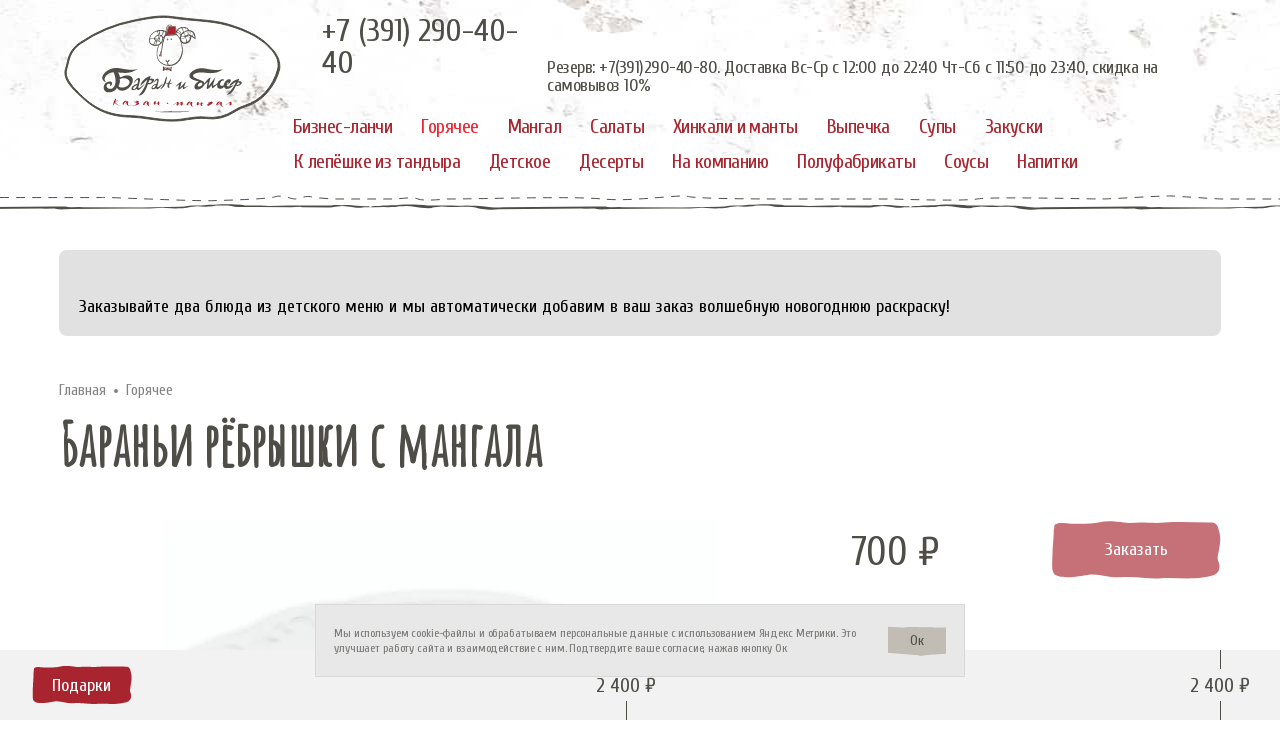

--- FILE ---
content_type: text/html; charset=utf-8
request_url: https://baranbellini.ru/main/barani-ryobryshki-s-mangala
body_size: 34953
content:
<!DOCTYPE html>
<html lang="ru">
<head data-ssr-meta="true">
  <meta charset="utf-8">
  <meta name="viewport" content="width=device-width,initial-scale=1,maximum-scale=1">
  <link rel="apple-touch-icon" sizes="180x180" href="/static/icons/apple-touch-icon.png">
  <link rel="icon" type="image/png" sizes="32x32" href="/static/icons/favicon-32x32.png">
  <link rel="icon" type="image/png" sizes="16x16" href="/static/icons/favicon-16x16.png">
  <link rel="manifest" href="/static/icons/manifest.json">
  <link rel="mask-icon" href="/static/icons/safari-pinned-tab.svg" color="#5bbad5">
  <meta name="author" content="Bellini Group">
  <meta name="theme-color" content="#eeeeee">
  <meta name="format-detection" content="telephone=no">
  <meta name="description" content="Горячие блюда к вашему обеду и ужину с бесплатной доставкой | Попробуйте кулинарные шедевры востока | Баран и бисер"><meta name="keywords" content="горячие блюда, горячая еда, доставка"><meta name="twitter:card" content="summary_large_image" /><meta name="twitter:image" content="https://cdn.bellinigroup.ru/upload/202206/62a770bc27cbc_1080x1080_fit_70_fff.jpg" /><link rel="image_src" href="https://cdn.bellinigroup.ru/upload/202206/62a770bc27cbc_1080x1080_fit_70_fff.jpg"><meta property="og:url" content="https://baranbellini.ru/main/barani-ryobryshki-s-mangala"><meta property="product:brand" content="«Баран и бисер»"><meta property="og:image" content="https://cdn.bellinigroup.ru/upload/202206/62a770bc27cbc_1080x1080_fit_70_fff.jpg"><meta property="og:image:type" content="image/jpeg"><meta property="og:image:width" content="600"><meta property="og:image:height" content="315"><meta property="og:type" content="website"><meta property="twitter:card" content="summary_large_image"><meta property="og:site_name" content="baranbellini.ru"><meta property="vk:image" content="https://cdn.bellinigroup.ru/upload/202206/62a770bc27cbc_1080x1080_fit_70_fff.jpg"><meta property="og:title" content="Бараньи рёбрышки с мангала"><meta property="og:description" content="Бараньи рёбра, тонкий лаваш, маринованный лук, зелень, соус сацебели"><meta property="product:availability" content="in stock"><meta property="product:condition" content="new"><meta property="product:price:amount" content="700"><meta property="product:price:currency" content="RUB"><meta property="product:retailer_item_id" content="5613"><title>Бараньи рёбрышки с мангала — Доставка горячих блюд в Красноярске — Баран и бисер</title>
  
  <link rel="stylesheet" href="/static/css/app.f51b495d757f3da5e086.css"><link rel="stylesheet" href="/static/css/vendor.f51b495d757f3da5e086.css">
</head>
<body>
<div id="app" data-server-rendered="true" class="wrapper"><div class="content"><!----><div class="main-header"><div class="main-header__placer"></div><div class="main-header__content main-header__content_mobile"><div class="main-header__background"></div><div class="main-header__top"><div class="main-header__container"><a href="/" title="«Баран и бисер»" aria-label="«Баран и бисер»" class="logo main-header__logo active small"><span class="logo__img logo__img_small"></span></a><div class="cart-informer main-header__cart-informer cart-informer_no-dropdown cart-informer_hidden"><div class="cart-informer__wrap"><!----><!----></div></div><div class="user-info main-header__user-info" style="display:none;"><button class="user-info__btn"><span></span></button></div><button type="button" aria-label="Кнопка мобильного меню" class="hamburger-button main-header__hamburger"><span class="hamburger-button__box"><span class="hamburger-button__inner"></span></span></button></div></div><div class="main-header__bottom"><div class="main-header__container"><nav class="top-nav main-header__top-nav"><a href="/lunch" class="top-nav__item">Бизнес-ланчи</a><a href="/main" class="top-nav__item active">Горячее</a><a href="/grill" class="top-nav__item">Мангал</a><a href="/salads" class="top-nav__item">Салаты</a><a href="/khinkali_i_manty" class="top-nav__item">Хинкали и манты</a><a href="/bakery" class="top-nav__item">Выпечка</a><a href="/soups" class="top-nav__item">Супы</a><a href="/snacks" class="top-nav__item">Закуски</a><a href="/k_lepeshke_iz_tandyra" class="top-nav__item">К лепёшке из тандыра</a><a href="/detskoe" class="top-nav__item">Детское</a><a href="/sweets" class="top-nav__item">Десерты</a><a href="/na_kompaniyu" class="top-nav__item">На компанию</a><a href="/semifinished" class="top-nav__item">Полуфабрикаты</a><a href="/sauces" class="top-nav__item">Соусы</a><a href="/drinks" class="top-nav__item">Напитки</a></nav></div></div><!----></div><div class="main-header__content main-header__content_desktop"><div class="main-header__background"></div><div class="main-header__top"><div class="main-header__background"><div class="container-fluid header-bg-top"></div></div><div class="main-header__container"><a href="/" title="«Баран и бисер»" aria-label="«Баран и бисер»" class="logo main-header__logo active large"><span class="logo__img logo__img_large"></span></a><div class="phone-info main-header__phone-info"><a href="tel:+7 (391) 290-40-40"><span class="phone-info__phone-number">+7 (391) 290-40-40</span></a>Резерв: +7(391)290-40-80. Доставка Вс-Ср с 12:00 до 22:40 Чт-Сб с 11:50 до 23:40, cкидка на самовывоз 10%</div></div></div><div class="main-header__bottom"><div class="main-header__background"><div class="container-fluid header-bg-top"></div></div><div class="main-header__container"><a href="/" title="«Баран и бисер»" aria-label="«Баран и бисер»" class="logo main-header__logo active small"><span class="logo__img logo__img_small"></span></a><nav class="top-nav main-header__top-nav"><a href="/lunch" class="top-nav__item">Бизнес-ланчи</a><a href="/main" class="top-nav__item active">Горячее</a><a href="/grill" class="top-nav__item">Мангал</a><a href="/salads" class="top-nav__item">Салаты</a><a href="/khinkali_i_manty" class="top-nav__item">Хинкали и манты</a><a href="/bakery" class="top-nav__item">Выпечка</a><a href="/soups" class="top-nav__item">Супы</a><a href="/snacks" class="top-nav__item">Закуски</a><a href="/k_lepeshke_iz_tandyra" class="top-nav__item">К лепёшке из тандыра</a><a href="/detskoe" class="top-nav__item">Детское</a><a href="/sweets" class="top-nav__item">Десерты</a><a href="/na_kompaniyu" class="top-nav__item">На компанию</a><a href="/semifinished" class="top-nav__item">Полуфабрикаты</a><a href="/sauces" class="top-nav__item">Соусы</a><a href="/drinks" class="top-nav__item">Напитки</a></nav><div class="cart-informer main-header__cart-informer cart-informer_no-dropdown cart-informer_hidden"><div class="cart-informer__wrap"><!----><!----></div></div><div class="stages main-header__stages" style="display:none;"><div class="stages__item"><div class="icon">1</div><span>Корзина</span><span class="line"></span></div><div class="stages__item"><div class="icon">2</div><span>Оформление заказа</span><span class="line"></span></div><div class="stages__item"><div class="icon">3</div><span>Заказ принят</span></div></div><div class="user-info main-header__user-info" style="display:none;"><button class="user-info__btn"><span></span></button></div></div></div></div></div><div class="container-fluid back-top-container"><!----><div class="back-top hidden"></div></div><main><div site_id="9" class="container-fluid"><div><div class="product-page"><div><ol itemscope="itemscope" itemtype="http://schema.org/BreadcrumbList" class="breadcrumbs"><li itemprop="itemListElement" itemscope="itemscope" itemtype="http://schema.org/ListItem" class="breadcrumbs__item"><a href="/" title="Главная" itemscope="itemscope" itemtype="http://schema.org/Thing" itemprop="item" class="active">Главная</a></li><li itemprop="itemListElement" itemscope="itemscope" itemtype="http://schema.org/ListItem" class="breadcrumbs__item"><a href="/main" title="Горячее" itemscope="itemscope" itemtype="http://schema.org/Thing" itemprop="item" class="active">Горячее</a></li></ol></div><div data-product-id="5613" class="product-detail"><h1 class="product-detail__name-title">Бараньи рёбрышки с мангала</h1><div class="product-detail__container"><div class="product-detail__image"><div class="product-slider"><div class="image-container"><!----><div class="swiper-container"><div class="swiper-wrapper"><div class="swiper-slide"><div class="thumbnail"><div class="placeholder_container"><img src="/static/img/logo-product-placeholder.24023f7.svg" alt="Бараньи рёбрышки с мангала" title="Бараньи рёбрышки с мангала" class="placeholder" style="display:;"></div><div class="image_container"><img src="https://cdn.bellinigroup.ru/upload/202206/62a770bc27cbc_600x600_fit_85_fff.jpg.webp" alt="Бараньи рёбрышки с мангала заказать доставку в Красноярске | «Баран и бисер»" title="Бараньи рёбрышки с мангала"></div></div></div></div></div></div></div><div class="product-detail__name h1"><span>Бараньи рёбрышки с мангала</span></div></div><div class="product-detail__description"><div class="product-detail__weight weight_xs"><span class="text-title">Вес/Объем:</span><span class="text-content">260 г</span></div><!----><div class="product-detail__description-item b-price"><div class="product-detail__price product-detail__price-flex">700 ₽</div><div disabled="disabled" class="bttn product-detail__add-btn bttn_bigger bttn_primary bttn_disabled"><span>Заказать</span></div></div><div class="product-detail__description-item b-weight product-detail__description-item--with-label"><div class="product-detail__weight text-muted">260 г</div><!----></div><div class="product-detail__description-item item_row"><div style="font-size:1.2em;color:red">Нет в наличии!</div></div><!----><div class="product-detail__description-item item_row"><div class="text-title">Состав:</div><div class="text-content">Бараньи рёбра, тонкий лаваш, маринованный лук, зелень, соус сацебели</div></div><div class="product-detail__description-item item_row"><div class="text-title">Энергетическая ценность за порцию:</div><div class="text-content">593 Ккал</div></div><div class="product-detail__description-item item_row"><div class="text-title">Основные питательные вещества:</div><div class="text-content"><span>белки 45.55, </span><span>жиры 37.80, </span><span>углеводы 17.78</span></div></div><div class="product-detail__description-item item_row bonus-block"><div class="text-content">Это акционный товар, на него не начисляются бонусы, не действуют скидки, в других акциях не участвует.</div></div></div></div></div><!----><h2 class="product-page__title">Рекомендуем</h2><div class="products-list"><a href="/main/zapechyonnyy-kartofel-na-uglyah-s-kahetinskim-maslom" data-product-id="9716" class="product-tile"><div class="product-tile__image"><div class="thumbnail"><div class="placeholder_container"><img src="/static/img/logo-product-placeholder.24023f7.svg" alt="Запечённый картофель на углях с кахетинским маслом" title="Запечённый картофель на углях с кахетинским маслом" class="placeholder" style="display:;"></div><div class="image_container"><img src="http://cdn.bellinigroup.ru/upload/202505/6838cddd50231_268x268_fit_85_fff.jpg.webp" alt="Запечённый картофель на углях с кахетинским маслом заказать доставку в Красноярске | «Баран и бисер»" title="Запечённый картофель на углях с кахетинским маслом"></div></div><div class="product-tile__stickers"></div></div><!----><!----><div class="product-tile__name">Запечённый картофель на углях с кахетинским маслом</div><!----><div class="product-tile__contents"><div class="text-title">Состав:</div><div class="text-content">Мини-картофель, соус для гриля</div></div><div class="product-tile__row product-tile__row--with-label"><div class="product-tile__weight">150 г</div><!----></div><footer class="product-tile__footer"><!----><div class="product-tile__row"><div class="product-tile__price">250 ₽</div><div class="bttn product-tile__add-btn bttn_primary"><span>Заказать</span></div></div></footer></a><a href="/main/tomlyonaya-govyadina-s-yablokom-i-ovoshchami" data-product-id="11301" class="product-tile"><div class="product-tile__image"><div class="thumbnail"><div class="placeholder_container"><img src="/static/img/logo-product-placeholder.24023f7.svg" alt="Томлёная говядина с яблоком и овощами" title="Томлёная говядина с яблоком и овощами" class="placeholder" style="display:;"></div><div class="image_container"><img src="http://cdn.bellinigroup.ru/upload/202512/694e2ac58e983_268x268_fit_85_fff.jpg.webp" alt="Томлёная говядина с яблоком и овощами заказать доставку в Красноярске | «Баран и бисер»" title="Томлёная говядина с яблоком и овощами"></div></div><div class="product-tile__stickers"></div></div><!----><!----><div class="product-tile__name">Томлёная говядина с яблоком и овощами</div><!----><div class="product-tile__contents"><div class="text-title">Состав:</div><div class="text-content">Говядина, яблоко, мини-картофель, болгарский перец, кинза, зёрна граната, соус демиглас, соус наршараб, говяжий бульон, кориандр, хмели-сунели</div></div><div class="product-tile__row product-tile__row--with-label"><div class="product-tile__weight">295 г</div><!----></div><footer class="product-tile__footer"><!----><div class="product-tile__row"><div class="product-tile__price">910 ₽</div><div class="bttn product-tile__add-btn bttn_primary"><span>Заказать</span></div></div></footer></a><a href="/main/yazychki-barashka-s-myatym-kartofelem-i-sousom-hmeli-suneli" data-product-id="9724" class="product-tile"><div class="product-tile__image"><div class="thumbnail"><div class="placeholder_container"><img src="/static/img/logo-product-placeholder.24023f7.svg" alt="Язычки барашка с мятым картофелем и соусом хмели-сунели" title="Язычки барашка с мятым картофелем и соусом хмели-сунели" class="placeholder" style="display:;"></div><div class="image_container"><img src="http://cdn.bellinigroup.ru/upload/202505/68392ed549532_268x268_fit_85_fff.jpg.webp" alt="Язычки барашка с мятым картофелем и соусом хмели-сунели заказать доставку в Красноярске | «Баран и бисер»" title="Язычки барашка с мятым картофелем и соусом хмели-сунели"></div></div><div class="product-tile__stickers"></div></div><!----><!----><div class="product-tile__name">Язычки барашка с мятым картофелем и соусом хмели-сунели</div><!----><div class="product-tile__contents"><div class="text-title">Состав:</div><div class="text-content">Бараньи язычки, мини-картофель, чеснок, тимьян, томаты черри, сливочное масло, соус демиглас, лук-сибулет</div></div><div class="product-tile__row product-tile__row--with-label"><div class="product-tile__weight">240 г</div><!----></div><footer class="product-tile__footer"><!----><div class="product-tile__row"><div class="product-tile__price">1 180 ₽</div><div class="bttn product-tile__add-btn bttn_primary"><span>Заказать</span></div></div></footer></a><a href="/main/pilaf-beef-achik-chuchuk" data-product-id="967" class="product-tile"><div class="product-tile__image"><div class="thumbnail"><div class="placeholder_container"><img src="/static/img/logo-product-placeholder.24023f7.svg" alt="Плов с говядиной" title="Плов с говядиной" class="placeholder" style="display:;"></div><div class="image_container"><img src="http://cdn.bellinigroup.ru/upload/202505/6838c78b91d22_268x268_fit_85_fff.jpg.webp" alt="Плов с говядиной заказать доставку в Красноярске | «Баран и бисер»" title="Плов с говядиной"></div></div><div class="product-tile__stickers"></div></div><!----><!----><div class="product-tile__name">Плов с говядиной</div><!----><div class="product-tile__contents"><div class="text-title">Состав:</div><div class="text-content">Белый рис Лазарь, говядина, морковь, лук, чеснок, зира, барбарис, салат ачик-чучук</div></div><div class="product-tile__row product-tile__row--with-label"><div class="product-tile__weight">380 г</div><!----></div><footer class="product-tile__footer"><!----><div class="product-tile__row"><div class="product-tile__price">620 ₽</div><div class="bttn product-tile__add-btn bttn_primary"><span>Заказать</span></div></div></footer></a><a href="/main/govyazhi-shchyochki-s-kartofelnym-pyure" data-product-id="9708" class="product-tile"><div class="product-tile__image"><div class="thumbnail"><div class="placeholder_container"><img src="/static/img/logo-product-placeholder.24023f7.svg" alt="Говяжьи щёчки с картофельным пюре" title="Говяжьи щёчки с картофельным пюре" class="placeholder" style="display:;"></div><div class="image_container"><img src="http://cdn.bellinigroup.ru/upload/202505/6838c699dc023_268x268_fit_85_fff.jpg.webp" alt="Говяжьи щёчки с картофельным пюре заказать доставку в Красноярске | «Баран и бисер»" title="Говяжьи щёчки с картофельным пюре"></div></div><div class="product-tile__stickers"></div></div><!----><!----><div class="product-tile__name">Говяжьи щёчки с картофельным пюре</div><!----><div class="product-tile__contents"><div class="text-title">Состав:</div><div class="text-content">Говяжьи щечки, перечный соус, картофельное пюре, лук-сибулет</div></div><div class="product-tile__row product-tile__row--with-label"><div class="product-tile__weight">280 г</div><!----></div><footer class="product-tile__footer"><!----><div class="product-tile__row"><div class="product-tile__price">780 ₽</div><div class="bttn product-tile__add-btn bttn_primary"><span>Заказать</span></div></div></footer></a><a href="/main/kuchmachi" data-product-id="9709" class="product-tile"><div class="product-tile__image"><div class="thumbnail"><div class="placeholder_container"><img src="/static/img/logo-product-placeholder.24023f7.svg" alt="Кучмачи" title="Кучмачи" class="placeholder" style="display:;"></div><div class="image_container"><img src="http://cdn.bellinigroup.ru/upload/202505/6838c6e19b2b1_268x268_fit_85_fff.jpg.webp" alt="Кучмачи заказать доставку в Красноярске | «Баран и бисер»" title="Кучмачи"></div></div><div class="product-tile__stickers"></div></div><!----><!----><div class="product-tile__name">Кучмачи</div><!----><div class="product-tile__contents"><div class="text-title">Состав:</div><div class="text-content">Печень говяжья, сердце говяжье печень куриная, сердце куриное, лук репчатый, перец болгарский, соус сацебели, специи, аджика, кинза, зерна граната</div></div><div class="product-tile__row product-tile__row--with-label"><div class="product-tile__weight">350 г</div><!----></div><footer class="product-tile__footer"><!----><div class="product-tile__row"><div class="product-tile__price">680 ₽</div><div class="bttn product-tile__add-btn bttn_primary"><span>Заказать</span></div></div></footer></a><a href="/main/vegetable-kabob" data-product-id="1001" class="product-tile"><div class="product-tile__image"><div class="thumbnail"><div class="placeholder_container"><img src="/static/img/logo-product-placeholder.24023f7.svg" alt="Овощи на углях" title="Овощи на углях" class="placeholder" style="display:;"></div><div class="image_container"><img src="http://cdn.bellinigroup.ru/upload/202505/6838cd9985bcd_268x268_fit_85_fff.jpg.webp" alt="Овощи на углях заказать доставку в Красноярске | «Баран и бисер»" title="Овощи на углях"></div></div><div class="product-tile__stickers"></div></div><!----><!----><div class="product-tile__name">Овощи на углях</div><!----><div class="product-tile__contents"><div class="text-title">Состав:</div><div class="text-content">Баклажан, цукини, томат, болгарский перец, лаваш, зелёная заправка, зелёный лук гриль</div></div><div class="product-tile__row product-tile__row--with-label"><div class="product-tile__weight">260 г</div><!----></div><footer class="product-tile__footer"><!----><div class="product-tile__row"><div class="product-tile__price">400 ₽</div><div class="bttn product-tile__add-btn bttn_primary"><span>Заказать</span></div></div></footer></a><a href="/main/kukuruza-gril-v-limonnom-souse" data-product-id="11303" class="product-tile"><div class="product-tile__image"><div class="thumbnail"><div class="placeholder_container"><img src="/static/img/logo-product-placeholder.24023f7.svg" alt="Кукуруза гриль в лимонном соусе" title="Кукуруза гриль в лимонном соусе" class="placeholder" style="display:;"></div><div class="image_container"><img src="http://cdn.bellinigroup.ru/upload/202512/694e2bece7330_268x268_fit_85_fff.jpg.webp" alt="Кукуруза гриль в лимонном соусе заказать доставку в Красноярске | «Баран и бисер»" title="Кукуруза гриль в лимонном соусе"></div></div><div class="product-tile__stickers"></div></div><!----><!----><div class="product-tile__name">Кукуруза гриль в лимонном соусе</div><!----><div class="product-tile__contents"><div class="text-title">Состав:</div><div class="text-content">Кукуруза,  сыр проволоне копченый, сациви, кинза, соус барбекю, соус лимонный</div></div><div class="product-tile__row product-tile__row--with-label"><div class="product-tile__weight">270 г</div><!----></div><footer class="product-tile__footer"><!----><div class="product-tile__row"><div class="product-tile__price">440 ₽</div><div class="bttn product-tile__add-btn bttn_primary"><span>Заказать</span></div></div></footer></a></div></div></div></div><!----><div class="universal_modal" style="display:none;"><div class="modal"><div class="modal__overlay"></div><div class="modal__dialog"><div class="modal__close"></div><div class="modal__content"><!----><div class="modal__title">Изменить способ получения?</div><div class="modal__text">Смена способа получения заказа может привести к изменениям в корзине</div><div class="modal__footer"><button type="button" class="bttn bttn_secondary modal__confirm">Продолжить</button><button type="button" class="bttn bttn_primary modal__cancel">Отмена</button></div></div></div></div></div><div class="universal_modal" style="display:none;"><div class="modal"><div class="modal__overlay"></div><div class="modal__dialog"><div class="modal__close"></div><div class="modal__content"><!----><div class="modal__title">Кажется, вы собираетесь выбрать другой ресторан ?</div><div class="modal__text">При выборе другого ресторана, услуга официант к столу отменится !</div><div class="modal__footer"><button type="button" class="bttn bttn_secondary modal__confirm">Ок</button><!----></div></div></div></div></div><div class="universal_modal" style="display:none;"><div class="modal"><div class="modal__overlay modal__overlay-blured"></div><div class="modal__dialog"><div class="modal__close"></div><div class="modal__content"><div class="modal__icon"></div><div class="modal__title">Заказ за стол временно не работает</div><div class="modal__text">Оформление заказа по QR-коду сейчас выключено. Пожалуйста, сделайте заказ у официанта</div><div class="modal__footer"><button type="button" class="bttn bttn_secondary modal__confirm">Понятно</button><!----></div></div></div></div></div><div class="universal_modal" style="display:none;"><div class="modal"><div class="modal__overlay"></div><div class="modal__dialog"><div class="modal__close"></div><div class="modal__content"><!----><div class="modal__title">Укажите адрес </div><div class="modal__text">Укажите адрес доставки до выбора желаемых товаров</div><div class="modal__footer"><button type="button" class="bttn bttn_secondary modal__confirm">Ок</button><!----></div></div></div></div></div></main><div class="thermometer-container" data-v-dd243b48-0><div class="thermometer-container__indicator" style="width:0;" data-v-dd243b48-0></div><div class="thermometer-content container-fluid" data-v-dd243b48-0><div class="thermometer-button-container" data-v-dd243b48-0><button class="thermometer-button-container__gifts-popup-button bttn bttn_outline" data-v-dd243b48-0><span data-v-dd243b48-0>Подарки</span></button></div><div class="thermometer-scale-container" data-v-dd243b48-0><div class="thermometer-scale-container__mark" data-v-dd243b48-0>2 400 ₽</div><div class="thermometer-scale-container__mark" data-v-dd243b48-0>2 400 ₽</div></div><!----></div></div><!----></div><div class="main-footer"><div class="main-footer__bg-img"></div><hr class="main-footer__spec-delimeter"><div class="container-fluid"><div class="row main-footer__row"><div class="main-footer__col col-md-4 col-lg-4"><div class="main-footer__more-info"><a href="tel:+7 (391) 290-40-40" class="main-footer__more-info-phone">+7 (391) 290-40-40</a><span>Резерв: +7(391)290-40-80<br>Работаем Вс-ср с 12:00 до 23:00 Чт-сб с 12:00 до 00:00, без выходных <br>Доставка Вс-Ср с 12:00 до 22:40 Чт-Сб с 12:00 до 23:40, без выходных</span></div><div class="mobile-apps main-footer__mobile-apps"><span class="mobile-apps__text">Бонусная карта в вашем телефоне</span><div class="mobile-apps__links"><a rel="nofollow" target="_blank" href="https://redirect.appmetrica.yandex.com/serve/386364239729721211" class="mobile-apps__link mobile-apps__link_ios"></a><a rel="nofollow" target="_blank" href="https://redirect.appmetrica.yandex.com/serve/1178997772351758261" class="mobile-apps__link mobile-apps__link_android"></a></div></div></div><nav class="bottom-nav main-footer__bottom-nav main-footer__col col-md-4 col-lg-5"><a href="/promo" class="bottom-nav__item">Акции</a><a href="/delivery-and-payment" class="bottom-nav__item">Доставка и оплата</a><a href="/contacts" class="bottom-nav__item">Контакты</a><a href="/legal-information" class="bottom-nav__item">Правовая информация</a><a href="/loyalty-program" class="bottom-nav__item">Бонусная программа</a><a target="_blank" rel="noopener" href="https://hr.bellinigroup.ru/" class="bottom-nav__item">Работа в Bellini</a></nav><div class="main-footer__col main-footer__col_payment col-md-4 col-lg-3"><div><!----><div class="main-footer__copyr"><span class="main-footer__copyr-year"><span>© 2026 </span><span><a href="http://bellinigroup.ru" target="_blank" rel="nofollow noopener">Bellini gastronomic ecosystem</a></span></span></div><div class="main-footer__legal-info">ООО «ПАРАДИ-ГРУПП», ИНН 2466230980<span>На сайте представлен предлагаемый вариант сервировки/блюда.</span></div></div><div class="main-footer__payment-systems"><div class="icon-payment icon-payment_mir"></div><div class="icon-payment icon-payment_visa"></div><div class="icon-payment icon-payment_mastercard"></div><div class="icon-payment icon-payment_miraccept"></div><div class="icon-payment icon-payment_verified-visa"></div><div class="icon-payment icon-payment_mastercard-secure"></div></div></div></div></div></div></div>
<script>window.__BOOTSTRAP__={"f":["site","id","parent_id","brand_id","aggregator_id","name","description","base_url","slug","active","deleted_at","region_id","region_name","use_pfc_per_serving","concierge_phone","sitesRepositoryChenged","structure","data","title","site_id","products","ids","type","url","page","value","use_parent","keywords","listing_id","body","emptyText","settings","pickup_discount_percent","contact_phone","header_work_hours","footer_work_hours","footer_disclaimer","footer_social_links","order_worktime_message_showing_time","order_worktime_message","showLoyaltyCreditsGainInformation","homepage_footer","order_total_show_thermometer","order_total_offer_ids","order_total_offer_gifts_text","order_cutlery_complementary_products","footer_mobile_app_links","platform","href","delivery_block","sections","icon_class","text","siblingSites","navigationBlocks","bottom_menu","entries","top_menu","contentPageParameters","116_5613","pageParameters","state","currentSiteId","childrenSiteId","initialRoute","headerFloat","mobileMenuActivated","containerLoaded","contentLoaded","showLoadingScreen","pageInitialMeta","pagePersistentMeta","pageTitle","isPhone","isTablet","isDesktop","isChrome","isIPhone","timezoneOffset","errorOccurred","user","authenticatedUserId","temporaryAuthentication","addresses","cart","coupons","contents","everythingIsLoaded","lastEntryId","selectedGifts","selectedComplementaryProducts","addedBox","complementaryProductsTouched","showWaiter","table_id","table_number","restaurant_id","modal","startUrl","modalIsActive","productUrl","order","orderDefaultComplementaryProducts","orderDueTimeHint","lastCreatedOrderId","lastCreatedOrderStatus","orderPaymentMethod","orderExternalId","deliveryCost","deliveryAvailable","deliveryFreeAvailable","deliveryPaidAvailable","deliveryFreeMinimumCost","deliveryZoneId","deliveryZonePrecise","pickupAvailable","pickupRestaurants","minTotalPrice","remainsForFreeDelivery","remainsForMin","loyaltySystemPayment","availablePaymentMethods","availableConfirmationMethods","availableNotificationMethods","offers","availableGifts","complementaryProducts","dueTimeSelectionForced","availableSchedule","startAuthTime","soon","subtotal","total","serviceCharge","orderCollection","siteStatus","9","siteId","orderAvailable","pickupDiscountPercent","orderInformationDisclaimerMessage","orderUnavailableDisclaimerMessage","updatedAt","orderOfflinePaymentMaxTotal","orderDueTimeCalendarDepth","orderShowDontCallLabelOnCheckout","orderShowDontCallLabelOnCheckoutPickup","orderDontCallLabelOnCheckoutDefaultValue","orderDontCallLabelOnCheckoutDefaultValuePickup","inHallAvailable","headerAvailable","pickupDifference","workWithRemnants","orderDefaultMode","orderCookingTime","orderDeliveryTime","dueTimeSelectionOff","loyaltySystemCreditsAmount","orderForm","personalInfo","userName","deliveryInfo","comments","deliveryApartment","deliveryBuilding","deliveryDueTimeSelectedValue","deliveryEntrance","deliveryFloor","deliveryImmediatelySelectedValue","deliverySelectedAddress","streetsOptionsFinded","deliveryAddingNewAddress","streetFindedDropdownIsVisible","deliverySelectedStreetOption","pickupSelectedRestaurant","selectedOrderMode","paymentInfo","changeFrom","paymentMethod","confirmOnline","5652","external_id","tag","published","active_since","active_until","active_schedule","min_order_total","required_cart_products","required_cart_products_count","required_delivery","required_delivery_addresses","required_code","info_message","info_code","required_with_orders_before","required_orders_before_count","with_orders_before_period_days","with_orders_before_period_end","with_orders_before_period_start","brands_with_orders_before","required_no_orders_before","offline_orders_before","brands_no_orders_before","aggregators_no_orders_before","gift_products","quantity","product_id","gift_products_selection","discount_multiplier","fix_discount","discount_applies_to_gifts","max_usage","max_usage_per_user","used","owner_id","for_customer_only","selected_products","created_at","updated_at","group","brands","logo_url","home_url","5653","5654","5655","showOrderTotalThermometer","orderTotalOffers","orderTotalGifts","product","remnants_activity","payment_object","external_sub_ids","category_id","modifier_option_id","image_urls","#сос#тав","nutritional_value","proteins","fats","carbohydrates","energy_value","mass_volume","receipt_type","mass_volume_unit","short_name","is_weight_product","weight_step","include_in_order_collection","max_weight_quantity","price","own_product","offers_applicable","max_number_sales","loyalty_credits_applicable","loyalty_credits_gain","preparation_time","is_new_from_rkeeper","use_default_merchant_id","activity_by_restaurants","available_today","labels","reason_inactivity","prepared_activity_by_restaurants","in_hall_available","pickup_available","delivery_available","next_available_date","prepared_schedule","work_with_remnants","remnants_for_sale","combo_scheme","modifiers","remnants_quantity","region","brand","regions","restaurant","predefined_order_index","extra","is_skip_feed_2gis","is_skip_feed_yandex","receipt_types","orderTotalGiftsPopupText","homepage","properties","footer","contactPhone","productsLoaded","all","967","Горячее","968","Состав","969","970","aggregator_image_url","brand_image_url","height","aggregator_height","981","983","986","1001","Гарнир","1002","Гарниры","1004","1005","2662","groups","4096","4097","4098","4387","4388","4909","5347","5613","5758","5760","7257","8573","8574","9681","9682","9708","#Сос#тав","9709","9710","9711","9716","9724","9729","9730","10715","10718","10721","##Состав##","10722","#Состав#","11301","11303","listings","listingsProductIds","49","filters","allFilterListingIds","childrenListingIds","categories","productPage","currentProduct","productLoaded","pageLoadedDuringSSR","recommendedProducts","viewedProducts","menuEntries","footerWorkHours","footerDisclaimer","footerSocialLinks","footerMobileAppLinks","header","headerWorkHours","restaurants","inHallTable","inHallFromHeader","deliveryNearestRestaurant","deliverySelectedStreet","deliverySelectedAddressOption","deliveryChangeWarning","deliveryChangeWarningActive","addToCartWarningActive","isDeliveryParamsLoaded","restaurantChangeWarningActive","inHallModeWarningActive","restaurantIdChanged","personCount","cutleryNeeded","sites","allByBrands","5","brandsStructureBlocks","deliveryBrands","isUsingDeliveryBrands","tempProductPayload","tempBrandId","promotions","allIds"],"s":[[381],[136],[346],[21,18],[20,19,18],[26,25],[6,27,18],[17,1,5,24,8,22,23],[28,19,18],[6,28,19,18],[29,19,18],[6,30,28,19,18],[48,47],[51,52],[50,18],[33,49,36,46,37,35,34,41,45,44,43,42,39,38,32,40],[1,5,23],[56,1,5,8],[55,57],[59],[9,4,7,3,14,58,10,6,1,5,54,60,2,11,12,31,53,15,8,16,13],[63,67,68,62,79,65,64,76,75,77,73,74,66,70,71,72,69,40,78],[83,81,82],[91,92,86,85,87,88,96,90,89,93,94,95],[99,100,98],[109,150,149,138,153,147,148,144,140,143,145,146,141,115,151,139,137,142,152],[122,125,123,121,128,126,86,109,108,110,112,111,113,114,127,156,104,105,157,120,117,124,134,154,102,155,103,107,106,115,116,118,119,133,135,130,129,131,132],[160],[162,171,163,164,165,166,167,168,169,173,174,175,172,170],[177,178],[179,161,176,159],[207,206],[218,10,6,181,223,1,222,5,8,219],[9,186,184,185,4,204,221,203,200,218,10,6,211,209,181,210,216,205,208,220,1,194,193,212,213,187,5,202,215,183,11,188,189,192,190,191,201,196,195,217,182,219,214,197,198,199],[180,224,225,226],[9,96],[237],[241,240,239],[218,1,5,246,22,219],[218,10,6,181,223,1,222,5,277,8,219],[281,282],[9,186,260,4,261,276,3,234,272,86,218,10,267,6,242,181,233,280,1,236,265,249,258,247,262,255,256,243,245,254,250,235,273,5,268,238,253,252,2,232,266,279,257,264,269,251,263,244,283,275,11,231,271,274,278,96,8,219,259,248,270],[230,206,132],[124,229,284,228,227],[288,287,289,286],[292],[294],[300,297,3,298,218,10,299,1,207,18,219],[305],[307],[218,10,6,181,311,1,5,219],[328],[339],[341],[304,306,308,309,336,337,338,340,342,343,310,312,313,314,315,316,317,318,319,320,321,322,323,324,291,293,325,326,295,296,327,329,330,331,332,333,334,335,301,302,303],[290,348,221,350,349,347,344,345,273],[352,354,353,355,356],[288,359,361,360,358,357],[372,288,171,163,164,370,371,166,367,169,369,368,173,363,366,375,365,373,357,174,277,374,376,364],[378],[9,4,7,3,14,10,6,1,5,2,11,12,15,8,13],[290,380],[382,383,384,357,386,385],[290,388],[84,287,362,285,97,124,101,158,377,351,20,387,364,0,379,80],[0,61]],"d":{"_":65,"f":[{"_":20,"f":[null,1,"baranbellini.ru",5,null,{"_":19,"f":[{}]},null,"Сайт ресторана \"Баран и бисер\"",9,"«Баран и бисер»",{"_":18,"f":[{"_":17,"f":[[{"_":16,"f":[1,"Акции","\u002Fpromo"]},{"_":16,"f":[2,"Доставка и оплата","\u002Fdelivery-and-payment"]},{"_":16,"f":[3,"Контакты","\u002Fcontacts"]},{"_":16,"f":[5,"Правовая информация","\u002Flegal-information"]},{"_":16,"f":[6,"Бонусная программа","\u002Floyalty-program"]},{"_":16,"f":[7,"Работа в Bellini","https:\u002F\u002Fhr.bellinigroup.ru\u002F"]}],11,"Нижнее меню","bottom_menu"]},{"_":17,"f":[[{"_":16,"f":[16,"Промоакции","\u002Fpromoaktsii"]},{"_":16,"f":[18,"Барбекю-меню","\u002Fbarbekyu_menyu"]},{"_":16,"f":[20,"Фестиваль чебуреков","\u002Ffestival__cheburekov"]},{"_":16,"f":[19,"Лисички","\u002Flisichki"]},{"_":16,"f":[9,"Бизнес-ланчи","\u002Flunch"]},{"_":16,"f":[1,"Горячее","\u002Fmain"]},{"_":16,"f":[2,"Мангал","\u002Fgrill"]},{"_":16,"f":[3,"Салаты","\u002Fsalads"]},{"_":16,"f":[13,"Хинкали и манты","\u002Fkhinkali_i_manty"]},{"_":16,"f":[4,"Выпечка","\u002Fbakery"]},{"_":16,"f":[5,"Супы","\u002Fsoups"]},{"_":16,"f":[6,"Закуски","\u002Fsnacks"]},{"_":16,"f":[14,"К лепёшке из тандыра","\u002Fk_lepeshke_iz_tandyra"]},{"_":16,"f":[15,"Детское","\u002Fdetskoe"]},{"_":16,"f":[7,"Десерты","\u002Fsweets"]},{"_":16,"f":[13,"На компанию","\u002Fna_kompaniyu"]},{"_":16,"f":[10,"Полуфабрикаты","\u002Fsemifinished"]},{"_":16,"f":[11,"Соусы","\u002Fsauces"]},{"_":16,"f":[12,"Напитки","\u002Fdrinks"]}],10,"Верхнее меню","top_menu"]}]},{},null,1,[],{"_":15,"f":["+7 (391) 290-40-40",[{"_":14,"f":[[{"_":13,"f":["icon-web","На нашем сайте онлайн"]},{"_":13,"f":["icon-tel","По&nbsp;телефону в&nbsp;колл-центре"]}],"Как оформить заказ"]},{"_":14,"f":[[{"_":13,"f":["icon-dostavka","Через 60&nbsp;минут после заказа, кроме отдаленных районов"]},{"_":13,"f":["icon-clock\"","C 9:00 до 22:00 в&nbsp;соответствии с&nbsp;графиком работы ресторана"]}],"Когда доставят"]},{"_":14,"f":[[{"_":13,"f":["icon-pay","Наличными курьеру"]},{"_":13,"f":["icon-cards","Банковской картой курьеру"]}],"Как оплатить заказ"]}],"ООО «ПАРАДИ-ГРУПП», ИНН 2466230980",[{"_":12,"f":["https:\u002F\u002Fredirect.appmetrica.yandex.com\u002Fserve\u002F386364239729721211","ios"]},{"_":12,"f":["https:\u002F\u002Fredirect.appmetrica.yandex.com\u002Fserve\u002F1178997772351758261","android"]}],["https:\u002F\u002Fwww.instagram.com\u002Fbib_bellini\u002F"],"Резерв: +7(391)290-40-80\u003Cbr\u003EРаботаем Вс-ср с 12:00 до 23:00 Чт-сб с 12:00 до 00:00, без выходных \u003Cbr\u003EДоставка Вс-Ср с 12:00 до 22:40 Чт-Сб с 12:00 до 23:40, без выходных","Резерв: +7(391)290-40-80. Доставка Вс-Ср с 12:00 до 22:40 Чт-Сб с 11:50 до 23:40, cкидка на самовывоз 10%","\n      \u003Ch2 class=\"h1\"\u003EДоставка и&nbsp;оплата\u003C\u002Fh2\u003E\n      \u003Cdiv class=\"row\"\u003E\n        \u003Cdiv class=\"col-sm-6\"\u003E\n          \u003Ch4\u003EРаботаем ежедневно\u003C\u002Fh4\u003E\n          \u003Cp\u003EЗаказы принимаем ежедневно Вс-Ср с 11:00 до 22:40 Чт-Сб с 11:00 до 23:40.\u003Cbr\u003E\n            Заказы доставляем ежедневно Вс-Ср с 11:50 до 22:40 Чт-Сб с 11:50 до 23:40.\n          \u003C\u002Fp\u003E\n          \u003Cp\u003EСамовывоз возможен Вс-Ср с 11:30 до 22:10 Чт-Сб с 11:30 до 23:10. Время работы казан-мангала «Баран и бисер» с&nbsp;12:00 до&nbsp;23:00.\u003C\u002Fp\u003E\n          \u003Cp\u003EСреднее время доставки 74 минуты, по возможности ранее. Время доставки может увеличиться в ситуации сильных пробок или другой неблагоприятной обстановки на дорогах.\u003C\u002Fp\u003E\n        \u003C\u002Fdiv\u003E\n        \u003Cdiv class=\"col-sm-6\"\u003E\n          \u003Ch4\u003EДоставка бесплатно\u003C\u002Fh4\u003E\n          \u003Cp\u003EДоставка является бесплатной при минимальной сумме заказа в&nbsp;650&nbsp;руб.\u003C\u002Fp\u003E\n          \u003Cp\u003EМинимальная сумма заказа может быть увеличена, если заказ сделан в&nbsp;отдалённый район города. Подробные условия читайте в&nbsp;разделе \u003Ca href=\"\u002Fdelivery-and-payment\"\u003Eдоставка и&nbsp;оплата\u003C\u002Fa\u003E.\u003C\u002Fp\u003E\n          \u003Cp\u003EИзображения на&nbsp;сайте могут отличаться от&nbsp;фактического изображения приобретённых продуктов.\u003C\u002Fp\u003E\n          \u003Cp\u003EАдрес самовывоза: \u003Ca href=\"https:\u002F\u002Fyandex.ru\u002Fmaps\u002F-\u002FCBFSRHfnpA\" target=\"_blank\" rel=\"nofollow noopener\"\u003Eпр. Мира, 19\u003C\u002Fa\u003E\u003C\u002Fp\u003E\n        \u003C\u002Fdiv\u003E\n      \u003C\u002Fdiv\u003E\n    ",[2027,2037],"Заказывайте и получайте подарочные блюда в зависимости от суммы заказа. Акция не распространяется на товары с уже включенной скидкой и действует только при заказе на сайте.",[5652,5653,5654,5655],true,"Принимаем заказы Вс-Ср с 11:00 до 22:40 Чт-Сб с 11:00 до 23:40. Вы можете сделать отложенный заказ.",["00:05","11:00"],10,true]},[],true,null,[{"_":7,"f":[{"_":4,"f":[[{"_":3,"f":[[6173,998,997,996,989,967,935,933,922],"Рекомендуем"]}],9,"Главная"]},106,"«Баран и бисер» в Красноярске",{"_":6,"f":[{"_":5,"f":[true,"Доставок еды много - любимая одна │ Попробуйте кулинарные шедевры востока │ Баран и бисер"]},{"_":5,"f":[true,"доставка еды красноярск, доставка еды, еда красноярск"]},{"_":5,"f":[false,"Доставка еды в Красноярске — Баран и бисер"]}]},"homepage","homepage","\u002F"]},{"_":7,"f":[{"_":8,"f":[361,9,"Постный стол"]},171,"Постный стол",{},"postnyy_stol","products","postnyy_stol"]},{"_":7,"f":[{"_":8,"f":[50,9,"Мангал"]},112,"Мангал",{"_":6,"f":[{"_":5,"f":[true,"Настоящий кавказкий шашлык по старинным рецептам | Попробуйте кулинарные шедевры востока | Баран и бисер"]},{"_":5,"f":[true,"доставка шашлыка красноярск, люля кебаб красноярск"]},{"_":5,"f":[true,{"d":[1,"Доставка шашлыков в Красноярске — люля кебаб от Баран и бисер"]}]}]},"grill","products","grill"]},{"_":7,"f":[{"_":8,"f":[360,9,"Хинкали и манты"]},170,"Хинкали и манты",{},"khinkali_i_manty","products","khinkali_i_manty"]},{"_":7,"f":[{"_":8,"f":[327,9,"Гарниры"]},130,"Гарниры",{},"garniry","products","garniry"]},{"_":7,"f":[{"_":8,"f":[357,9,"На компанию"]},129,"На компанию",{},"na_kompaniyu","products","na_kompaniyu"]},{"_":7,"f":[{"_":8,"f":[53,9,"Сеты"]},128,"Сеты",{},"sets","products","sets"]},{"_":7,"f":[{"_":8,"f":[322,9,"Римская пицца"]},127,"Римская пицца",{},"rim-pizza","products","rim-pizza"]},{"_":7,"f":[{"_":8,"f":[321,9,"Соусы"]},126,"Соусы",{},"sauces","products","sauces"]},{"_":7,"f":[{"_":8,"f":[308,9,"Фестиваль хинкали"]},125,"Фестиваль хинкали",{},"khinkali-festival","products","khinkali-festival"]},{"_":7,"f":[{"_":8,"f":[303,9,"Фестиваль чебуреков"]},124,"Фестиваль чебуреков",{},"festival__cheburekov","products","festival__cheburekov"]},{"_":7,"f":[{"_":8,"f":[54,9,"Помощь"]},123,"Помощь",{},"help","products","help"]},{"_":7,"f":[{"_":9,"f":["\u003Cp\u003EОбращаем ваше внимание, что полуфабрикаты - это акционные товары, поэтому скидка за самовывоз не действует, а также не начисляются бонусы.\u003C\u002Fp\u003E",57,9,"Полуфабрикаты"]},122,"Полуфабрикаты",{"_":6,"f":[{"_":5,"f":[true,"Доставка готовых полуфабрикатов на дом | Попробуйте кулинарные шедевры востока | Баран и бисер"]},{"_":5,"f":[true,"полуфабрикаты красноярск"]},{"_":5,"f":[true,{"d":[1,"Доставка полуфабрикатов в Красноярске — Баран и бисер"]}]}]},"semifinished","products","semifinished"]},{"_":7,"f":[{"_":10,"f":["\n          \u003Cdiv class=\"row\"\u003E\n            \u003Cdiv class=\"col-12 col-md-7 col-lg-8\"\u003E\n              \u003Ch3\u003EКак потратить бонусы\u003C\u002Fh3\u003E\n              \u003Cdiv class=\"row\"\u003E\n                \u003Cdiv class=\"col-6 col-md-6 align-center\"\u003E\n                  \u003Cdiv class=\"icon-img _icon-in-restaurant\"\u003E\u003C\u002Fdiv\u003E\n                  \u003Ch4\u003EВ ресторане\u003C\u002Fh4\u003E\n                  \u003Cp\u003EПередайте пластиковую бонусную карту официанту или покажите QR-код в вашем мобильном приложении Bellini Bonus при расчёте.\u003C\u002Fp\u003E\n                \u003C\u002Fdiv\u003E\n                \u003Cdiv class=\"col-6 col-md-6 align-center\"\u003E\n                  \u003Cdiv class=\"icon-img _icon-spend-delivery\"\u003E\u003C\u002Fdiv\u003E\n                  \u003Ch4\u003EВ доставке\u003C\u002Fh4\u003E\n                  \u003Cp\u003EСписать на сайте или по телефону при оформлении заказа.\u003C\u002Fp\u003E\n                \u003C\u002Fdiv\u003E\n              \u003C\u002Fdiv\u003E\n\n              \u003Chr class=\"delimeter\"\u003E\n              \u003Ch3\u003EКак заработать бонусы\u003C\u002Fh3\u003E\n              \u003Cdiv class=\"row\"\u003E\n                \u003Cdiv class=\"col-6 col-md-6 align-center\"\u003E\n                  \u003Cdiv class=\"icon-img _icon-in-restaurant\"\u003E\u003C\u002Fdiv\u003E\n                  \u003Ch4\u003EВ ресторане\u003C\u002Fh4\u003E\n                  \u003Cp\u003EБонусы начисляются в соответствии с номиналом карты.\n                    Для зачисления передайте пластиковую бонусную карту официанту или покажите QR-код в вашем мобильном приложении Bellini Bonus при расчёте.\u003C\u002Fp\u003E\n                \u003C\u002Fdiv\u003E\n                \u003Cdiv class=\"col-6 col-md-6 align-center\"\u003E\n                  \u003Cdiv class=\"icon-img _icon-get-delivery\"\u003E\u003C\u002Fdiv\u003E\n                  \u003Ch4\u003EВ доставке\u003C\u002Fh4\u003E\n                  \u003Cp\u003EБонусы начисляются в соответствии с номиналом вашей физической или виртуальной карты при оформлении заказа на сайте.\u003C\u002Fp\u003E\n                \u003C\u002Fdiv\u003E\n              \u003C\u002Fdiv\u003E\n\n              \u003Chr class=\"delimeter\"\u003E\n              \u003Ch3\u003EВиды карт\u003C\u002Fh3\u003E\n              \u003Cdiv class=\"row\"\u003E\n                \u003Cdiv class=\"col-6 col-md-6 align-center\"\u003E\n                  \u003Cdiv class=\"icon-img _icon-cart-physic\"\u003E\u003C\u002Fdiv\u003E\n                  \u003Ch4\u003EФизическая\u003C\u002Fh4\u003E\n                  \u003Cp\u003EДля получения обязательно заполните анкету в любом ресторане.\u003C\u002Fp\u003E\n                \u003C\u002Fdiv\u003E\n                \u003Cdiv class=\"col-6 col-md-6 align-center\"\u003E\n                  \u003Cdiv class=\"icon-img _icon-cart-internet\"\u003E\u003C\u002Fdiv\u003E\n                  \u003Ch4\u003EВиртуальная\u003C\u002Fh4\u003E\n                  \u003Cp\u003EПолучаете автоматически при регистрации на сайте.\u003C\u002Fp\u003E\n                \u003C\u002Fdiv\u003E\n              \u003C\u002Fdiv\u003E\n\n              \u003Chr class=\"delimeter\"\u003E\n              \u003Ch3\u003EОграничения\u003C\u002Fh3\u003E\n              \u003Cp\u003EПеречень товаров и услуг, при приобретении которых бонусы не начисляются, определяется на усмотрение организатора и подлежит уточнению в заведениях сети.\u003C\u002Fp\u003E\n              \u003Cp\u003EНачисление бонусов происходит в течение 3-х рабочих дней с момента совершения действий.\u003C\u002Fp\u003E\n                \u003Cp\u003EБонусы начисляются только на сумму в счёте, оплаченную денежными единицами Российской Федерации, т.е. на рубли. Размер начисляемых бонусов зависит от статуса участника в программе Bellini bonus.\u003C\u002Fp\u003E\n              \u003Cp\u003EПри вступлении в программу Bellini bonus присваивается статус WHITE с размером бонусного вознаграждения 5% с каждого заказа в ресторанах Bellini или Доставке Bellini.\u003C\u002Fp\u003E\n            \u003Cp\u003EПри совершении определённой суммы покупок в текущем календарном году статус автоматически переходит на уровень выше c правом его сохранения на следующий календарный год:\u003C\u002Fp\u003E\n            \u003Cp\u003E- От 40 000 руб. присваивается статус BLACK с размером бонусов 7%;\u003C\u002Fp\u003E\n\t\t\t\u003Cp\u003E- От 100 000 руб. присваивается статус SILVER с размером бонусов 10%;\u003C\u002Fp\u003E\n\t\t\t\u003Cp\u003E- От 250 000 руб. присваивается статус GOLD с размером бонусов 15%;\u003C\u002Fp\u003E\n\t\t\t\u003Cp\u003E- От 500 000 руб. присваивается статус PLATINUM с размером бонусов 15%+VIP.\u003C\u002Fp\u003E\n\t\t\t\t\t\t\u003Cp\u003EЕсли бонусы не были использованы в течение 12 месяцев, они автоматически сгорают.\u003C\u002Fp\u003E\n\t\t\t\u003Cp\u003EЕсли бонусы не копятся и не тратятся в течение 24 месяцев с даты последней операции, участие в программе автоматически прекращается.\u003C\u002Fp\u003E\n            \u003C\u002Fdiv\u003E\n          \u003C\u002Fdiv\u003E\n          ",9,"Бонусная программа"]},121,"Бонусная программа",{"_":6,"f":[{"_":5,"f":[true,"Бонусная программа ресторана восточной кухни | Баран и бисер"]},null,{"_":5,"f":[true,{"d":[1,"Бонусная программа — ресторан Баран и бисер"]}]}]},"loyalty-program","loyalty","loyalty-program"]},{"_":7,"f":[{"_":8,"f":[51,9,"Выпечка"]},119,"Выпечка",{"_":6,"f":[{"_":5,"f":[true,"Вкусные пироги и выпечка с бесплатной доставкой | Попробуйте кулинарные шедевры востока | Баран и бисер"]},{"_":5,"f":[true,"выпечка красноярск, доставка пирогов красноярск"]},{"_":5,"f":[true,{"d":[1,"Доставка пирогов в Красноярске — выпечка от Баран и бисер"]}]}]},"bakery","products","bakery"]},{"_":7,"f":[{"_":10,"f":["\u003Ch3\u003EПравила\nи условия проведения акции «ХИНКАЛЬНЫЙ ДЕНЬ».\u003C\u002Fh3\u003E\n\u003Cp\u003E1. «Хинкали» (далее - «Подарок»). В период действия акции при единовременном заказе 2-х любых хинкали третий в качестве Подарка.\u003C\u002Fp\u003E\n\u003Cp\u003E2. Участники акции: физические лица (далее – «Участники»), соответствующие требованиям\nУчастников, признанным таковым в соответствии с настоящими Правилами. Каждый Участник\nАкции подтверждает, что он ознакомлен с настоящими Правилами, безусловно и безоговорочно\nпринимает их условия и гарантирует, что будет соблюдать их в течение всего срока проведения\nАкции. Информирование Участников Акции и потенциальных участников Акции об условиях её\nпроведения происходит посредством: размещения информации на сайте размещение информации (настоящих Правил) на сайте https:\u002F\u002Fbellinigroup.ru\u002Frest\u002Fsheep-and-beads\u002F – в разделе «Условия проведения акций». Организатор отвечает на запросы Участников, в течение 5 (пяти) суток\nс даты получения запроса, по будним дням (с понедельника по пятницу).\u003C\u002Fp\u003E\n\u003Cp\u003E3. В целях Акции нижеприведенные термины используются в следующем значении:\n\u003C\u002Fp\u003E\n\u003Cp\u003E• BELLINI BONUS - условная единица, выраженная в бонусах, начисляется при единовременной\nпокупке товара либо услуги, не подлежит возврату, замене, обмену на какие-либо вещи или денежный эквивалент.\u003C\u002Fp\u003E\n\u003Cp\u003E• товар — продукт деятельности (включая работы, услуги), предназначенный для продажи или\nобмена.\u003C\u002Fp\u003E\n\u003Cp\u003E• подарок - награда в виде товара, предназначенная для передачи Участнику согласно условиям\nАкции\u003C\u002Fp\u003E\n\u003Cp\u003E4. Срок действия акции: каждый понедельник в период с 01 января 2024 г. по 31 декабря 2024 г\u003C\u002Fp\u003E\n\u003Cp\u003E5. Условия:\u003C\u002Fp\u003E\n\u003Cp\u003E• акция распространяется при единовременном заказе 2-х любых хинкали, третий предоставляется на выбор Участнику в качестве Подарка.\u003C\u002Fp\u003E\n\u003Cp\u003E• в акции участвуют товары из списка: «Жареные хинкали с бараниной», «Жареные хинкали\nс телятиной», «Хинкали с бараниной», «Хинкали с сыром и томатами», «Хинкали с телятиной», «Хинкали с цыпленком и креветкой», «Хинкали со шпинатом, грибами и сыром».\n• акция не распространяется на полуфабрикаты. \u003C\u002Fp\u003E\n\u003Cp\u003E• акция действует на территории ресторана.\u003C\u002Fp\u003E\n\u003Cp\u003E• акция не действует в дни официальных праздников РФ, нерабочие праздничные дни, а также в\nтечение двух календарных дней предшествующих им.\u003C\u002Fp\u003E\n\u003Cp\u003E• организатор вправе досрочно изменить условия Акции либо прекратить проведение Акции, опубликовав на Сайте соответствующее сообщение об изменении условий \u002F прекращении проведения Акции или иным способом публично уведомить о таком изменении \u002F прекращении.\u003C\u002Fp\u003E\n\u003Cp\u003E6. Место проведения акций: Казан-мангал «БАРАН И БИСЕР» , расположенный по адресу: 660049\nг. Красноярск, пр-кт Мира, д.19, стр.1, пом.1.\u003C\u002Fp\u003E\n\u003Cp\u003E7. Организатор акций: ООО «ПАРАДИ-ГРУПП», ОГРН 1102468031676, ИНН 2466230980, адрес:\n660049 г. Красноярск, пр-кт Мира, д.19, стр.1, пом.1, тел. +7 (391) 290-40-87. Лицензия на розничную торговлю алкоголем № 24РПО0000146 от 18 сентября 2017, выдана: Министерство\nсельского хозяйства и торговли Красноярского края.\u003C\u002Fp\u003E\n    \u003Chr class=\"delimeter\"\u003E\n\n\n\u003Ch3\u003EПравила\nи условия проведения акции «Пивная среда».\u003C\u002Fh3\u003E\n\u003Cp\u003E1. «Бокал пива» (далее - «Подарок»). В период действия акции при единовременном заказе бокала пива второй в качестве Подарка\u003C\u002Fp\u003E\n\u003Cp\u003E2. Участники акции: физические лица (далее – «Участники»), соответствующие требованиям\nУчастников, признанным таковым в соответствии с настоящими Правилами. Каждый Участник\nАкции подтверждает, что он ознакомлен с настоящими Правилами, безусловно и безоговорочно\nпринимает их условия и гарантирует, что будет соблюдать их в течение всего срока проведения\nАкции. Информирование Участников Акции и потенциальных участников Акции об условиях её\nпроведения происходит посредством: размещения информации на сайте размещение информации (настоящих Правил) на сайте https:\u002F\u002Fbellinigroup.ru\u002Frest\u002Fsheep-and-beads\u002F – в разделе «Условия проведения акций». Организатор отвечает на запросы Участников, в течение 5 (пяти) суток\nс даты получения запроса, по будним дням (с понедельника по пятницу).\u003C\u002Fp\u003E\n\u003Cp\u003E3. В целях Акции нижеприведенные термины используются в следующем значении:\u003C\u002Fp\u003E\n\u003Cp\u003E• BELLINI BONUS - условная единица, выраженная в бонусах, начисляется при единовременной\nпокупке товара либо услуги, не подлежит возврату, замене, обмену на какие-либо вещи или денежный эквивалент.\u003C\u002Fp\u003E\n\u003Cp\u003E• товар — продукт деятельности (включая работы, услуги), предназначенный для продажи или\nобмена.\u003C\u002Fp\u003E\n\u003Cp\u003E• подарок - награда в виде товара, предназначенная для передачи Участнику согласно условиям\nАкции\u003C\u002Fp\u003E\n\u003Cp\u003E4. Срок действия акции: по средам в период с 01 января 2024 г. по 31 декабря 2024 г\u003C\u002Fp\u003E\n\u003Cp\u003E5. Условия:\u003C\u002Fp\u003E\n\u003Cp\u003E• акция распространяется на Участников при единовременном заказе бокала пива бренда Salek\nобъемом 330 мл \u002F 500 мл, второй предоставляется такого же объема в качестве Подарка.\u003C\u002Fp\u003E\n\u003Cp\u003E•  в акции могут принять участие только лица, достигшие 18 лет.\u003C\u002Fp\u003E\n\u003Cp\u003E• акция действует на территории ресторана\u003C\u002Fp\u003E\n\u003Cp\u003E• BELLINI BONUS на товары, приобретённые в рамках акции, не начисляются.\u003C\u002Fp\u003E\n\u003Cp\u003E• акция не действует в дни официальных праздников РФ, нерабочие праздничные дни, а также в\nтечение двух календарных дней предшествующих им.\u003C\u002Fp\u003E\n\u003Cp\u003E• организатор вправе досрочно изменить условия Акции либо прекратить проведение Акции, опубликовав на Сайте соответствующее сообщение об изменении условий \u002F прекращении проведения Акции или иным способом публично уведомить о таком изменении \u002F прекращении.\u003C\u002Fp\u003E\n\u003Cp\u003E• «ЧРЕЗМЕРНОЕ УПОТРЕБЛЕНИЕ АЛКОГОЛЯ ВРЕДИТ ЗДОРОВЬЮ»\u003C\u002Fp\u003E\n\u003Cp\u003E6. Место проведения акций: Казан-мангал «БАРАН И БИСЕР» , расположенный по адресу: 660049\nг. Красноярск, пр-кт Мира, д.19, стр.1, пом.1.\u003C\u002Fp\u003E\n\u003Cp\u003E7. Организатор акций: ООО «ПАРАДИ-ГРУПП», ОГРН 1102468031676, ИНН 2466230980, адрес:\n660049 г. Красноярск, пр-кт Мира, д.19, стр.1, пом.1, тел. +7 (391) 290-40-87. Лицензия на розничную торговлю алкоголем № 24РПО0000146 от 18 сентября 2017, выдана: Министерство\nсельского хозяйства и торговли Красноярского края.\u003C\u002Fp\u003E\n\n\n    \u003Chr class=\"delimeter\"\u003E\n\u003Ch3\u003EПравила\nи условия проведения акции «Скидка 10% на самовывоз».\u003C\u002Fh3\u003E\n\u003Cp\u003E1. В период действия акции скидка 10% на самовывоз.\u003C\u002Fp\u003E\n\u003Cp\u003E2. Участники акции: физические лица (далее – «Участники»), соответствующие требованиям\nУчастников, признанным таковым в соответствии с настоящими Правилами. Каждый Участник\nАкции подтверждает, что он ознакомлен с настоящими Правилами, безусловно и безоговорочно\nпринимает их условия и гарантирует, что будет соблюдать их в течение всего срока проведения\nАкции. Информирование Участников Акции и потенциальных участников Акции об условиях её\nпроведения происходит посредством: размещения информации на сайте размещение информации (настоящих Правил) на сайте https:\u002F\u002Fbellinigroup.ru\u002Frest\u002Fsheep-and-beads\u002F – в разделе «Условия проведения акций». Организатор отвечает на запросы Участников, в течение 5 (пяти) суток\nс даты получения запроса, по будним дням (с понедельника по пятницу).\u003C\u002Fp\u003E\n\u003Cp\u003E3. В целях Акции нижеприведенные термины используются в следующем значении:\u003C\u002Fp\u003E\n\u003Cp\u003E• BELLINI BONUS - условная единица, выраженная в бонусах, начисляется при единовременной\nпокупке товара либо услуги, не подлежит возврату, замене, обмену на какие-либо вещи или денежный эквивалент.\u003C\u002Fp\u003E\n\u003Cp\u003E• товар — продукт деятельности (включая работы, услуги), предназначенный для продажи или\nобмена.\u003C\u002Fp\u003E\n\u003Cp\u003E• скидка — добровольное, одностороннее единовременное снижение стоимости товара (услуги)\nОрганизатором от первоначальной стоимости товара (услуги).\u003C\u002Fp\u003E\n\u003Cp\u003E4. Срок действия акции: ежедневно в период с 01 января 2024 г. по 31 декабря 2026 г.\u003C\u002Fp\u003E\n\u003Cp\u003E5. Требования:\u003C\u002Fp\u003E\n\u003Cp\u003E• скидка 10% предоставляется исключительно на товары, где оформлен заказ на условиях «самовывоз».\u003C\u002Fp\u003E\n\u003Cp\u003E• в акции не участвуют товары из категорий «Полуфабрикаты» и «На компанию».\u003C\u002Fp\u003E\n\u003Cp\u003E• акция не суммируется с другими акциями и скидками ресторана.\u003C\u002Fp\u003E\n\u003Cp\u003E• акция действует при оформлении заказа на условиях «самовывоз» через службу доставки «Баран и бисер» (на странице: https:\u002F\u002Fbellini.delivery\u002Fbaran \u002F https:\u002F\u002Fbaranbellini.ru\u002F , через мобильное\nприложение BELLINI BONUS или по номеру телефона службы доставки: +7 (391) 290-40-40).\u003C\u002Fp\u003E\n\u003Cp\u003E• акция не действует на территории ресторана, а также не распространяется на заказы на условиях «самовывоз», оформленные через службу сервиса ресторана по номеру: +7 (391) 290-40-80\n(бронирование).\u003C\u002Fp\u003E\n\u003Cp\u003E• BELLINI BONUS на товары, приобретенные в рамках акции, не начисляются.\u003C\u002Fp\u003E\n\u003Cp\u003E• в случае отсутствия у Организатора акции возможности предоставить товар, оказать услугу, он\nвправе предложить участнику акции выбрать другой товар из раздела меню.\u003C\u002Fp\u003E\n\u003Cp\u003E• организатор вправе досрочно изменить условия Акции либо прекратить проведение Акции, опубликовав на Сайте соответствующее сообщение об изменении условий \u002F прекращении проведе-\nния Акции или иным способом публично уведомить о таком изменении \u002F прекращении.\u003C\u002Fp\u003E\n\u003Cp\u003E6. Место проведения акций: Казан-мангал «БАРАН И БИСЕР» , расположенный по адресу: 660049\nг. Красноярск, пр-кт Мира, д.19, стр.1, пом.1.\u003C\u002Fp\u003E\n\u003Cp\u003E7. Организатор акций: ООО «ПАРАДИ-ГРУПП», ОГРН 1102468031676, ИНН 2466230980, адрес:\n660049 г. Красноярск, пр-кт Мира, д.19, стр.1, пом.1, тел. +7 (391) 290-40-87.\u003C\u002Fp\u003E\n\n    \u003Chr class=\"delimeter\"\u003E\n\u003Ch3\u003EПравила\nи условия проведения акции «Скидка 10% в день рождения».\u003C\u002Fh3\u003E\n\u003Cp\u003E1. В период действия акции скидка 10% именинникам на заказ в службе доставки «Баран и бисер».\u003C\u002Fp\u003E\n\u003Cp\u003E2. Участники акции: физические лица (далее – «Участники»), соответствующие требованиям\nУчастников, признанным таковым в соответствии с настоящими Правилами. Каждый Участник\nАкции подтверждает, что он ознакомлен с настоящими Правилами, безусловно и безоговорочно\nпринимает их условия и гарантирует, что будет соблюдать их в течение всего срока проведения\nАкции. Информирование Участников Акции и потенциальных участников Акции об условиях её\nпроведения происходит посредством: размещения информации на сайте размещение информации (настоящих Правил) на сайте https:\u002F\u002Fbellinigroup.ru\u002Frest\u002Fsheep-and-beads\u002F – в разделе «Условия проведения акций». Организатор отвечает на запросы Участников, в течение 5 (пяти) суток\nс даты получения запроса, по будним дням (с понедельника по пятницу).\n\u003C\u002Fp\u003E\n\u003Cp\u003E3. В целях Акции нижеприведенные термины используются в следующем значении:\u003C\u002Fp\u003E\n\u003Cp\u003E• BELLINI BONUS - условная единица, выраженная в бонусах, начисляется при единовременной\nпокупке товара либо услуги, не подлежит возврату, замене, обмену на какие-либо вещи или денежный эквивалент\u003C\u002Fp\u003E\n\u003Cp\u003E• товар — продукт деятельности (включая работы, услуги), предназначенный для продажи или\nобмена.\u003C\u002Fp\u003E\n\u003Cp\u003E• скидка — добровольное, одностороннее единовременное снижение стоимости товара (услуги)\nОрганизатором от первоначальной стоимости товара (услуги).\u003C\u002Fp\u003E\n\u003Cp\u003E4. Срок действия акции: ежедневно в период с 01 января 2024 г. по 31 декабря 2026 г.\u003C\u002Fp\u003E\n\u003Cp\u003E5. Требования:\u003C\u002Fp\u003E\n\u003Cp\u003E• в акции скидка 10% предоставляется Участникам при оформлении заказа на условиях «доставка».\u003C\u002Fp\u003E\n\u003Cp\u003E• в акции не участвуют товары из категорий «Полуфабрикаты» и «На компанию».\u003C\u002Fp\u003E\n\u003Cp\u003E• акция действует для Участника непосредственно в сам день рождения, а также за три дня до и\nтри дня после него.\u003C\u002Fp\u003E\n\u003Cp\u003E• акция не суммируется с другими акциями и скидками ресторана.\u003C\u002Fp\u003E\n\u003Cp\u003E• cкидка предоставляется Участнику в день рождения — годовщина рождения, соответствует дате\nрождения человека. Участник, изъявивший желание получить скидку, предоставляет сотруднику\nзаведения на обозрение документ удостоверяющий личность либо водительское удостоверение.\u003C\u002Fp\u003E\n\u003Cp\u003E• акция действует при оформлении заказа через службу доставки «Баран и бисер» (на странице: https:\u002F\u002Fbellini.delivery\u002Fbaran \u002F https:\u002F\u002Fbaranbellini.ru\u002F , через мобильное приложение BELLINI\nBONUS или по номеру телефона службы доставки: +7 (391) 290-40-40).\u003C\u002Fp\u003E\n\u003Cp\u003E• акция не действует на территории ресторана, а также не распространяется на заказы на условиях «самовывоз», оформленные через службу сервиса ресторана по номеру: +7 (391) 290-40-80\n(бронирование).\u003C\u002Fp\u003E\n\u003Cp\u003E• BELLINI BONUS на товары, приобретённые в рамках акции, не начисляются.\u003C\u002Fp\u003E\n\u003Cp\u003E• в случае отсутствия у Организатора акции возможности предоставить товар, оказать услугу, он\nвправе предложить участнику акции выбрать другой товар из меню.\u003C\u002Fp\u003E\n\u003Cp\u003E• организатор вправе досрочно изменить условия Акции либо прекратить проведение Акции, опубликовав на Сайте соответствующее сообщение об изменении условий \u002F прекращении проведения Акции или иным способом публично уведомить о таком изменении \u002F прекращении.\u003C\u002Fp\u003E\n\u003Cp\u003E6. Место проведения акций: Казан-мангал «БАРАН И БИСЕР» , расположенный по адресу: 660049\nг. Красноярск, пр-кт Мира, д.19, стр.1, пом.1.\u003C\u002Fp\u003E\n\u003Cp\u003E7. Организатор акций: ООО «ПАРАДИ-ГРУПП», ОГРН 1102468031676, ИНН 2466230980, адрес:\n660049 г. Красноярск, пр-кт Мира, д.19, стр.1, пом.1, тел. +7 (391) 290-40-87.\u003C\u002Fp\u003E\n\n    \u003Chr class=\"delimeter\"\u003E\n\u003Ch3\u003EПравила\nи условия проведения акции «Линейка подарков».\u003C\u002Fh3\u003E\n\u003Cp\u003E1. В период действия акции при единовременном заказе на условиях «доставка» на общую сумму\nот 1800 рублей, либо от 5000 руб, товар из ассортимента казан-мангал «Баран и бисер» в качестве Подарка. \u003C\u002Fp\u003E\n\u003Cp\u003E2. Участники акции: физические лица (далее – «Участники»), соответствующие требованиям\nУчастников, признанным таковым в соответствии с настоящими Правилами. Каждый Участник\nАкции подтверждает, что он ознакомлен с настоящими Правилами, безусловно и безоговорочно\nпринимает их условия и гарантирует, что будет соблюдать их в течение всего срока проведения\nАкции. Информирование Участников Акции и потенциальных участников Акции об условиях её\nпроведения происходит посредством: размещения информации на сайте размещение информации (настоящих Правил) на сайте https:\u002F\u002Fbellinigroup.ru\u002Frest\u002Fsheep-and-beads\u002F – в разделе «Условия проведения акций». Организатор отвечает на запросы Участников, в течение 5 (пяти) суток\nс даты получения запроса, по будним дням (с понедельника по пятницу).\u003C\u002Fp\u003E\n\u003Cp\u003E3. В целях Акции нижеприведенные термины используются в следующем значении:\u003C\u002Fp\u003E\n\u003Cp\u003E• BELLINI BONUS - условная единица, выраженная в бонусах, начисляется при единовременной\nпокупке товара либо услуги, не подлежит возврату, замене, обмену на какие-либо вещи или денежный эквивалент\u003C\u002Fp\u003E\n\u003Cp\u003E• товар — продукт деятельности (включая работы, услуги), предназначенный для продажи или\nобмена.\u003C\u002Fp\u003E\n\u003Cp\u003E• подарок - награда в виде товара, предназначенная для передачи Участнику согласно условиям\nАкции.\u003C\u002Fp\u003E\n\u003Cp\u003E4. Срок действия акции: ежедневно в период с 01 января 2024 г. по 31 декабря 2024 г\u003C\u002Fp\u003E\n\u003Cp\u003E5. Условия:\u003C\u002Fp\u003E\n\u003Cp\u003E• акция распространяется на Участника при единовременном заказе на общую сумму от 1800 до\n4999,99 руб на выбор в качестве Подарка — «Хинкали с телятиной» \u002F «Кутабы с тыквой» \u002F\n«Морс брусничный» в объеме 500 мл.\u003C\u002Fp\u003E\n\u003Cp\u003E• акция распространяется на Участника при единовременном заказе на общую сумму от 5000 руб\nна выбор в качестве Подарка — «Жареные хинкали с телятиной» \u002F «Долма из телятины с\nрисом» \u002F «Морс брусничный» в объеме 500 мл.\u003C\u002Fp\u003E\n\u003Cp\u003E• акция не суммируется с другими акциями и скидками ресторана.\u003C\u002Fp\u003E\n\u003Cp\u003E• акция действует при оформлении заказа через службу доставки «Баран и бисер» (на странице: https:\u002F\u002Fbellini.delivery\u002Fbaran \u002F https:\u002F\u002Fbaranbellini.ru\u002F , через мобильное приложение BELLINI\nBONUS или по номеру телефона службы доставки: +7 (391) 290-40-40).\u003C\u002Fp\u003E\n\u003Cp\u003E• акция не действует на территории ресторана, а также не распространяется на заказы на условиях «самовывоз», оформленные через службу сервиса ресторана по номеру: +7 (391) 290-40-80\n(бронирование).\u003C\u002Fp\u003E\n\u003Cp\u003E• BELLINI BONUS на товары, приобретённые в рамках акции, не начисляются.\u003C\u002Fp\u003E\n\u003Cp\u003E• в случае отсутствия у Организатора акции возможности предоставить товар, оказать услугу, он\nвправе предложить участнику акции выбрать другой товар.\u003C\u002Fp\u003E\n\u003Cp\u003E• организатор вправе досрочно изменить условия Акции либо прекратить проведение Акции, опубликовав на Сайте соответствующее сообщение об изменении условий \u002F прекращении проведения Акции или иным способом публично уведомить о таком изменении \u002F прекращении.\u003C\u002Fp\u003E\n\u003Cp\u003E6. Место проведения акций: Казан-мангал «БАРАН И БИСЕР» , расположенный по адресу: 660049\nг. Красноярск, пр-кт Мира, д.19, стр.1, пом.1.\u003C\u002Fp\u003E\n\u003Cp\u003E7. Организатор акций: ООО «ПАРАДИ-ГРУПП», ОГРН 1102468031676, ИНН 2466230980, адрес:\n660049 г. Красноярск, пр-кт Мира, д.19, стр.1, пом.1, тел. +7 (391) 290-40-87. Лицензия на розничную торговлю алкоголем № 24РПО0000146 от 18 сентября 2017, выдана: Министерство\nсельского хозяйства и торговли Красноярского края.\u003C\u002Fp\u003E",9,"Акции"]},105,"Акции",{"_":6,"f":[{"_":5,"f":[true,"Акции и скидки на доставку еды в Красноярске │ Баран и бисер"]},{"_":5,"f":[true,"еда акции скидки красноярск доставка"]},{"_":5,"f":[true,{"d":[1,"Акции и скидки на еду в Красноярске — ресторан Баран и бисер"]}]}]},"promo","static","promo"]},{"_":7,"f":[{"_":10,"f":["\n          \u003Ch3\u003EКачество\u003C\u002Fh3\u003E\n          \u003Cp\u003EСчитаем важным вкус наших блюд, поэтому работаем только с&nbsp;проверенными поставщиками продуктов, используем профессиональное итальянское оборудование, следим за&nbsp;процессом приготовления.\u003C\u002Fp\u003E\n\n          \u003Chr class=\"delimeter\"\u003E\n          \u003Ch3\u003E\u003Cspan\u003EКоманда\u003C\u002Fspan\u003E\u003C\u002Fh3\u003E\n          \u003Cp\u003EСчитаем, что люди&nbsp;— это основа всего. Вкладываем много сил в&nbsp;обучение наших специалистов, растим из&nbsp;них профессионалов.\u003C\u002Fp\u003E\n          \u003Ch3\u003EПродукты\u003C\u002Fh3\u003E\n          \u003Cp\u003EНе&nbsp;используем искусственные ароматизаторы, консерванты, красители, пищевые добавки. Сами производим сыр. Точно рассчитываем пищевую ценность готовых продуктов, подробности в&nbsp;таблице пищевой ценности блюд.\u003C\u002Fp\u003E\n        ",9,"О компании"]},107,"О компании",{},"about","static","about"]},{"_":7,"f":[{"_":10,"f":["\n        \u003Ch3\u003EКак оплатить заказ\u003C\u002Fh3\u003E\n        \u003Cp\u003EНаличными или банковской картой при получении заказа от&nbsp;курьера. Мы&nbsp;принимаем карты Visa, MasterCard, МИР и&nbsp;Maestro.\u003C\u002Fp\u003E\n        \u003Cp\u003EОплата с помощью банковской карты на сайте\u003C\u002Fp\u003E\n        \u003Cp\u003EДля выбора оплаты заказа с помощью банковской карты на странице оформления заказа необходимо выбрать пункт «Оплата банковской картой».\u003C\u002Fp\u003E\n        \u003Ch4\u003EПравила оплаты банковской картой:\u003C\u002Fh4\u003E\n        \u003Cul\u003E\n          \u003Cli\u003Eк оплате принимаются платёжные карты Visa, MasterCard и МИР, выпущенные любыми банками;\u003C\u002Fli\u003E\n          \u003Cli\u003Eоплата по платёжным картам осуществляется без дополнительных комиссий;\u003C\u002Fli\u003E\n          \u003Cli\u003Eобработка введенных данных происходит с использованием SSL-протокола в режиме защищенного соединения на банковском сервере и исключает возможность получения этой информации третьими лицами;\u003C\u002Fli\u003E\n          \u003Cli\u003EООО \"Беллини Групп\" не запрашивает и не хранит данные ваших платежных карт;\u003C\u002Fli\u003E\n          \u003Cli\u003Eдля обработки платежа банк использует специальные технологии безопасности карточных онлайн-платежей 3D Secure;\u003C\u002Fli\u003E\n          \u003Cli\u003Eв целях безопасности реквизиты вашей карты не сохраняются в системе после завершения платежа.\u003C\u002Fli\u003E\n          \u003Cli\u003Eв случае отмены платежа, денежные средства могут быть возвращены только на карту, с которой осуществлен платеж. Для возврата ошибочно перечисленных денежных средств необходимо обратиться в офис ООО \"Беллини Групп\" с паспортом.\u003C\u002Fli\u003E\n        \u003C\u002Ful\u003E\n        \u003Ch4\u003EПроцесс оплаты\u003C\u002Fh4\u003E\n        \u003Cp\u003E\n           Для оплаты Вы будете переадресованы на платежную страницу банка, где необходимо ввести реквизиты Вашей карты для проведения оплаты. В случае, если у Вас подключена услуга \"Безопасные платежи в Интернет\" и для совершения платежа банк-эмитент требует введения одноразового пароля, после ввода всех реквизитов Вы будете переадресованы на страницу Вашего банка эмитента для ввода данного пароля.\n        \u003C\u002Fp\u003E\n        \u003Cp\u003E\n           Для проведения платежа Вам необходимо на странице оплаты ввести следующие данные:\n        \u003C\u002Fp\u003E\n        \u003Cul\u003E\n          \u003Cli\u003EНомер карты. Введите без пробелов шестнадцатизначный номер карты, указанный на лицевой стороне карты.\u003C\u002Fli\u003E\n          \u003Cli\u003EИмя владельца (Cardholder name). Клиент должен ввести свои имя и фамилию латинскими буквами. Ввод должен точно совпадать с эмбоссированной на карте строкой.\u003Cbr\u003E\n           Пример: VASILY PUPKIN\u003C\u002Fli\u003E\n          \u003Cli\u003EСрок действия (Expire Date). Клиент должен выбрать срок действия своей карты. Сначала цифры месяца, затем 4 цифры года.\u003C\u002Fli\u003E\n          \u003Cli\u003ECVC2\u002FCVV2\u002FCID код (на обратной стороне). Клиент должен ввести контрольный код , расположенный на обратной стороне карты. Код состоит из 3х цифр.\u003C\u002Fli\u003E\n        \u003C\u002Ful\u003E\n        \u003Cp\u003E\n          Безопасность платежей обеспечивается с&nbsp;помощью Банка-эквайера (ПАО Сбербанк), функционирующего на&nbsp;основе современных протоколов\u003Cbr\u002F\u003E\n          и&nbsp;технологий, разработанных платежными системами МИР, Visa International и\u003Cbr\u002F\u003E\n          Mastercard Worldwide (3D-Secure: Verified by&nbsp;VISA, Mastercard SecureCode,\u003Cbr\u002F\u003E\n          MirAccept). Обработка полученных конфиденциальных данных Держателя карты\u003Cbr\u002F\u003E\n          производится в&nbsp;процессинговом центре Банка, сертифицированного по&nbsp;стандарту\u003Cbr\u002F\u003E\n          PCI&nbsp;DSS. Безопасность передаваемой информации обеспечивается с&nbsp;помощью\u003Cbr\u002F\u003E\n          современных протоколов обеспечения безопасности в&nbsp;сети Интернет.\n        \u003C\u002Fp\u003E\n        \u003Cp\u003E\n           В случае отмены платежа, денежные средства могут быть возвращены только на карту, с которой осуществлен платеж. Для возврата ошибочно перечисленных денежных средств необходимо обратиться в ООО \"Беллини Групп\" с паспортом.\u003Cbr\u003E\n        \u003C\u002Fp\u003E\n\n        \u003Chr class=\"delimeter\"\u003E\n        \u003Ch3\u003EДоставка\u003C\u002Fh3\u003E\n        \u003Cdiv class=\"row\"\u003E\n          \u003Cdiv class=\"col-12 col-md-12\"\u003E\n\n\u003Cp\u003EСреднее время доставки 74 минуты, по возможности ранее. Время доставки может увеличиться в ситуации сильных пробок или другой неблагоприятной обстановки на дорогах.\u003C\u002Fp\u003E \n          \u003C\u002Fdiv\u003E\n          \u003Cdiv class=\"col-12 col-md-12\"\u003E\n            \u003Ch4\u003EВремя приема заказов\u003C\u002Fh4\u003E\n            \u003Cp\u003EЗаказы принимаем ежедневно с&nbsp;11:00 до&nbsp;22:34. \u003Cbr\u003E\n               Заказы доставляем ежедневно с&nbsp;12:00 до&nbsp;23:40.\n            \u003C\u002Fp\u003E\n            \u003Cp\u003EСамовывоз возможен с&nbsp;11:30 до&nbsp;22:34. Время работы казан-мангала \"Баран и бисер\" Вс-Ср с 12:00 до 23:00, Чт-Сб с 12:00 до 00:00\u003C\u002Fp\u003E\n          \u003C\u002Fdiv\u003E\n        \u003C\u002Fdiv\u003E\n        ",9,"Доставка и оплата"]},108,"Доставка и оплата",{"_":6,"f":[{"_":5,"f":[true,"Восточная еда - дело тонкое. И мы знаем в ней толк | Баран и бисер Красноярск"]},{"_":5,"f":[true,"заказ еды заказ еды в красноярске доставка дом"]},{"_":5,"f":[true,{"d":[1,"Заказ еды в Красноярске с доставкой на дом — Баран и бисер"]}]}]},"delivery_and_payment","delivery","delivery-and-payment"]},{"_":7,"f":[{"_":10,"f":[{"d":["\u003Cp\u003EДоставка: \u003Ca class=\"phone\" href=\"tel:+7(391) 290-40-04\"\u003E\u003Cnobr class=\"phone\"\u003E+7 (391) 290-40-04\u003C\u002Fnobr\u003E\u003C\u002Fa\u003E\n    \u003Cbr\u003EРесторан: \u003Cnobr class=\"phone\"\u003E\u003Ca class=\"phone\" href=\"tel:+7(391) 290-40-80\"\u003E+7 (391) 290-40-80\u003C\u002Fa\u003E\u003C\u002Fnobr\u003E\n\u003C\u002Fp\u003E\n\u003Cp\u003EПриходите в&nbsp;гости в&nbsp;казан-мангал «Баран и бисер» по&nbsp;адресу \u003Ca href=\"https:\u002F\u002Fyandex.ru\u002Fmaps\u002F-\u002FCBFSRHfnpA\" target=\"_blank\" rel=\"nofollow noopener\"\u003Eпр. Мира, 19\u003C\u002Fa\u003E.\u003C\u002Fp\u003E\n\n\u003Ch3\u003EСлужба Совершенства BELLINI\u003C\u002Fh3\u003E\n\u003Cp\u003EМы принимаем звонки ежедневно с 10:00 до 22:00.\u003C\u002Fp\u003E\n\u003Cp\u003EКонтактный номер: \u003Ca href=\"tel:+7(903) 922-00-00\"\u003E+7 (903) 922-00-00\u003C\u002Fa\u003E, e-mail: \u003Ca href=\"mailto:sk@bellinigroup.ru\"\u003Esk@bellinigroup.ru\u003C\u002Fa\u003E          \u003Ch3\u003E\u003Cspan\u003EО казан-мангале:\u003C\u002Fspan\u003E\u003C\u002Fh3\u003E\n\u003Cdiv itemscope itemtype=\"https:\u002F\u002Fschema.org\u002FOrganization\"\u003E\n    \u003Cdiv class=\"restaurants-list restaurants-list_col-lg-1\"\u003E\n        \u003Cdiv class=\"restaurants-list__item\"\u003E\n            \u003Cdiv class=\"restaurant-item\"\u003E\n                \u003Cdiv class=\"restaurant-item__wrapper\"\u003E\n                    \u003Cdiv class=\"restaurant-item__image\" title=\"Казан-мангал «Баран и бисер»\"\u003E\n                        \u003Cimg src=\"",0,"202310\u002F6523c88a67f0b.jpg\" alt=\"Казан-мангал «Баран и бисер»\"\u003E\n                    \u003C\u002Fdiv\u003E\n                    \u003Cdiv class=\"restaurant-item__content\"\u003E\n                        \u003Cdiv class=\"restaurant-item__name\" itemprop=\"name\"\u003EКазан-мангал «Баран и бисер»\u003C\u002Fdiv\u003E\n                        \u003Cdiv itemprop=\"address\" itemscope itemtype=\"https:\u002F\u002Fschema.org\u002FPostalAddress\"\u003E\n                            \u003Cdiv\u003Eтел. \u003Ca href=\"tel:+7(391)290-40-80\" class=\"phone\" itemprop=\"telephone\"\u003E+7 (391) 290-40-80\u003C\u002Fa\u003E\u003C\u002Fdiv\u003E\n                            \u003Cdiv\u003EООО «ПАРАДИ-ГРУПП»\u003C\u002Fdiv\u003E\n                            \u003Cdiv itemprop=\"streetAddress\"\u003Eг. Красноярск, пр. Мира, д. 19, стр. 1, пом.6\u003C\u002Fdiv\u003E\n                            \u003Cdiv\u003EИНН 2466230980, КПП 246601001\u003C\u002Fdiv\u003E\n                            \u003Cdiv\u003EОГРН 1102468031676\u003C\u002Fdiv\u003E\n                        \u003C\u002Fdiv\u003E\n                    \u003C\u002Fdiv\u003E\n                \u003C\u002Fdiv\u003E\n            \u003C\u002Fdiv\u003E\n        \u003C\u002Fdiv\u003E\n        \u003Cdiv class=\"restaurants-list__item\"\u003E\n            \u003Cdiv class=\"restaurant-item\"\u003E\n                \u003Cdiv class=\"restaurant-item__wrapper\"\u003E\n                    \u003Cdiv class=\"restaurant-item__image\" title=\"Казан-мангал «Баран и бисер»\"\u003E\n                        \u003Cimg src=\"",0,"202310\u002F6523c8d210b4c.jpg\" alt=\"Казан-мангал «Баран и бисер»\"\u003E\n                    \u003C\u002Fdiv\u003E\n                    \u003Cdiv class=\"restaurant-item__content\"\u003E\u003C\u002Fdiv\u003E\n                \u003C\u002Fdiv\u003E\n            \u003C\u002Fdiv\u003E\n        \u003C\u002Fdiv\u003E\n    \u003C\u002Fdiv\u003E\n\u003C\u002Fdiv\u003E"]},9,"Контакты"]},110,"Контакты",{"_":6,"f":[{"_":5,"f":[true,"Официальный сайт ресторана Баран и бисер в Красноярске | Блюда восточной кухни с доставкой на дом"]},{"_":5,"f":[true,"баран и бисер красноярск"]},{"_":5,"f":[true,{"d":[1,"Баран и бисер Красноярск — Контактная информация"]}]}]},"contacts","fullWidth","contacts"]},{"_":7,"f":[{"_":8,"f":[46,9,"Закуски"]},111,"Закуски",{"_":6,"f":[{"_":5,"f":[true,"Холодные и горячие закуски к вашему столу │ Попробуйте кулинарные шедевры востока │ Баран и бисер"]},{"_":5,"f":[true,"закуски красноярск, доставка закусок"]},{"_":5,"f":[true,{"d":[1,"Доставка закусок в Красноярске — Баран и бисер"]}]}]},"snacks","products","snacks"]},{"_":7,"f":[{"_":8,"f":[48,9,"Супы"]},113,"Супы",{"_":6,"f":[{"_":5,"f":[true,"Наваристые восточные супы с бесплатной доставкой | Попробуйте кулинарные шедевры востока | Баран и бисер"]},{"_":5,"f":[true,"суп красноярск, доставка супов красноярск, заказать суп"]},{"_":5,"f":[true,{"d":[1,"Доставка супов в Красноярске — Баран и бисер"]}]}]},"soups","products","soups"]},{"_":7,"f":[{"_":8,"f":[47,9,"Салаты"]},114,"Салаты",{"_":6,"f":[{"_":5,"f":[true,"Легкие и вкусные салаты с бесплатной доставкой | Попробуйте кулинарные шедевры востока | Баран и бисер"]},{"_":5,"f":[true,"салаты красноярск, доставка салатов, заказать салат"]},{"_":5,"f":[true,{"d":[1,"Доставка салатов в Красноярске — Баран и бисер"]}]}]},"salads","products","salads"]},{"_":7,"f":[{"_":8,"f":[52,9,"Десерты"]},115,"Десерты",{"_":6,"f":[{"_":5,"f":[true,"Восточные десерты и сладости с бесплатной доставкой | Попробуйте кулинарные шедевры востока | Баран и бисер"]},{"_":5,"f":[true,"десерты красноярск, доставка десертов"]},{"_":5,"f":[true,{"d":[1,"Доставка десертов в Красноярске — Баран и бисер"]}]}]},"sweets","products","sweets"]},{"_":7,"f":[{"_":8,"f":[49,9,"Горячее"]},116,"Горячее",{"_":6,"f":[{"_":5,"f":[true,"Горячие блюда к вашему обеду и ужину с бесплатной доставкой | Попробуйте кулинарные шедевры востока | Баран и бисер"]},{"_":5,"f":[true,"горячие блюда, горячая еда, доставка"]},{"_":5,"f":[true,{"d":[1,"Доставка горячих блюд в Красноярске — Баран и бисер"]}]}]},"main","products","main"]},{"_":7,"f":[{"_":11,"f":["\u003Cp\u003EДоставляем обеды с 12:00 до 16:00. \u003C\u002Fp\u003E\u003Cp\u003EОбращаем ваше внимание, что обеды - это акционное предложение, поэтому скидка за самовывоз не действует, а также не начисляются бонусы.\u003C\u002Fp\u003E","Бизнес-ланчи доступны для заказа с 12:00 до 16:00 по будням. Заказывайте, у нас вкусно!",54,9,"Бизнес-ланчи"]},117,"Бизнес-ланчи",{"_":6,"f":[{"_":5,"f":[true,"Выбирай сам что сегодня есть, собери свой бизнес-ланч | Все блюда по одной цене | Баран и бисе"]},{"_":5,"f":[true,"бизнес ланч красноярск, бизнес ланч красноярск доставка"]},{"_":5,"f":[true,{"d":[1,"Доставка бизнес ланчей в Красноярске — Баран и бисер"]}]}]},"lunch","products","lunch"]},{"_":7,"f":[{"_":8,"f":[108,9,"Напитки"]},118,"Напитки",{"_":6,"f":[{"_":5,"f":[true,"Безалкогольные напитки с бесплатной доставкой | Попробуйте кулинарные шедевры востока | Баран и бисер"]},{"_":5,"f":[true,"напитки красноярск, безалкогольные напитки"]},{"_":5,"f":[true,{"d":[1,"Безалкогольные напитки в Красноярске — Баран и бисер"]}]}]},"drinks","products","drinks"]},{"_":7,"f":[{"_":10,"f":["\u003Cdiv class=\"row\"\u003E\n                \u003Cdiv class=\"col-12 col-md-3 col-sm-6\"\u003E\n                  \u003Ca class=\"doc-icon\" href=\".\u002Fstatic\u002Fdocs\u002Fpublic_offer.docx\" target=\"_blank\" rel=\"noopener\"\u003E\n                    \u003Cdiv class=\"doc-icon__img\"\u003E\u003C\u002Fdiv\u003E\n                    \u003Cdiv class=\"doc-icon__desc\"\u003E\n                      \u003Cspan\u003EПубличная\u003C\u002Fbr\u003E оферта\u003C\u002Fspan\u003E\n                    \u003C\u002Fdiv\u003E\n                  \u003C\u002Fa\u003E\n                \u003C\u002Fdiv\u003E\n                \u003Cdiv class=\"col-12 col-md-3 col-sm-6\"\u003E\n                  \u003Ca class=\"doc-icon\" href=\".\u002Fstatic\u002Fdocs\u002Fprivacy_policy.docx\" target=\"_blank\" rel=\"noopener\"\u003E\n                    \u003Cdiv class=\"doc-icon__img\"\u003E\u003C\u002Fdiv\u003E\n                    \u003Cdiv class=\"doc-icon__desc\"\u003E\n                      \u003Cspan\u003EПолитика\u003C\u002Fbr\u003E конфиденциальности\u003C\u002Fspan\u003E\n                    \u003C\u002Fdiv\u003E\n                  \u003C\u002Fa\u003E\n                \u003C\u002Fdiv\u003E\n                \u003Cdiv class=\"col-12 col-md-3 col-sm-6\"\u003E\n                  \u003Ca class=\"doc-icon\" href=\".\u002Fstatic\u002Fdocs\u002Fterms_of_use.docx\" target=\"_blank\" rel=\"noopener\"\u003E\n                    \u003Cdiv class=\"doc-icon__img\"\u003E\u003C\u002Fdiv\u003E\n                    \u003Cdiv class=\"doc-icon__desc\"\u003E\n                      \u003Cspan\u003EПользовательское\u003C\u002Fbr\u003E соглашение\u003C\u002Fspan\u003E\n                    \u003C\u002Fdiv\u003E\n                  \u003C\u002Fa\u003E\n                \u003C\u002Fdiv\u003E\n              \u003C\u002Fdiv\u003E",9,"Правовая информация"]},120,"Правовая информация",{"_":6,"f":[{"_":5,"f":[true,"Правовая информация ресторана восточной кухни | Баран и бисер"]},null,{"_":5,"f":[true,{"d":[1,"Правовая информация — ресторан Баран и бисер"]}]}]},"legal_information","static","legal-information"]},{"_":7,"f":[{"_":8,"f":[423,9,"Фестиваль Хачапури"]},309,"Фестиваль Хачапури",{},"festival__khachapuri","products","festival__khachapuri"]},{"_":7,"f":[{"_":8,"f":[483,9,"Баку"]},344,"Баку",{},"baku","products","baku"]},{"_":7,"f":[{"_":8,"f":[490,9,"Зимнее меню"]},349,"Зимнее меню",{},"zimnee_menyu","products","zimnee_menyu"]},{"_":7,"f":[{"_":8,"f":[496,9,"Детское"]},420,"Детское",{},"detskoe","products","detskoe"]},{"_":7,"f":[{"_":8,"f":[526,9,"К лепёшке из тандыра"]},448,"К лепёшке из тандыра",{},"k_lepeshke_iz_tandyra","products","k_lepeshke_iz_tandyra"]},{"_":7,"f":[{"_":9,"f":["\u003Cbr\u003EКаждую неделю — специальные цены! В понедельник дешевле хинкали при заказе от 6 шт, в\nсреду выгоднее хачапури и пиде, воскресенье для кебабов, ежедневно — микс восточной\nвыпечки в одном наборе.\u003C\u002Fbr\u003E\n",532,9,"Промоакции"]},451,"Промоакции",{},"promoaktsii","products","promoaktsii"]},{"_":7,"f":[{"_":8,"f":[552,9,"Лисички"]},457,"Лисички",{},"lisichki","products","lisichki"]},{"_":7,"f":[{"_":8,"f":[593,9,"Барбекю-меню"]},470,"Барбекю-меню",{},"barbekyu_menyu","products","barbekyu_menyu"]}],true]},{"_":64,"f":[{"_":23,"f":[{},{},[],[],false,0,-1,{},{},false,-1,-1]},{"_":57,"f":["+7 (391) 290-40-40","ООО «ПАРАДИ-ГРУПП», ИНН 2466230980",[{"_":12,"f":["https:\u002F\u002Fredirect.appmetrica.yandex.com\u002Fserve\u002F386364239729721211","ios"]},{"_":12,"f":["https:\u002F\u002Fredirect.appmetrica.yandex.com\u002Fserve\u002F1178997772351758261","android"]}],["https:\u002F\u002Fwww.instagram.com\u002Fbib_bellini\u002F"],"Резерв: +7(391)290-40-80\u003Cbr\u003EРаботаем Вс-ср с 12:00 до 23:00 Чт-сб с 12:00 до 00:00, без выходных \u003Cbr\u003EДоставка Вс-Ср с 12:00 до 22:40 Чт-Сб с 12:00 до 23:40, без выходных",[{"_":16,"f":[1,"Акции","\u002Fpromo"]},{"_":16,"f":[2,"Доставка и оплата","\u002Fdelivery-and-payment"]},{"_":16,"f":[3,"Контакты","\u002Fcontacts"]},{"_":16,"f":[5,"Правовая информация","\u002Flegal-information"]},{"_":16,"f":[6,"Бонусная программа","\u002Floyalty-program"]},{"_":16,"f":[7,"Работа в Bellini","https:\u002F\u002Fhr.bellinigroup.ru\u002F"]}]]},{"_":58,"f":[false,"+7 (391) 290-40-40",false,"","","Обратите внимание на то, что ассортимент товара в разных ресторанах может различаться.",false,"",null,0,null,0,null,"Резерв: +7(391)290-40-80. Доставка Вс-Ср с 12:00 до 22:40 Чт-Сб с 11:50 до 23:40, cкидка на самовывоз 10%",false,false,null,false,[{"_":16,"f":[9,"Бизнес-ланчи","\u002Flunch"]},{"_":16,"f":[1,"Горячее","\u002Fmain"]},{"_":16,"f":[2,"Мангал","\u002Fgrill"]},{"_":16,"f":[3,"Салаты","\u002Fsalads"]},{"_":16,"f":[13,"Хинкали и манты","\u002Fkhinkali_i_manty"]},{"_":16,"f":[4,"Выпечка","\u002Fbakery"]},{"_":16,"f":[5,"Супы","\u002Fsoups"]},{"_":16,"f":[6,"Закуски","\u002Fsnacks"]},{"_":16,"f":[14,"К лепёшке из тандыра","\u002Fk_lepeshke_iz_tandyra"]},{"_":16,"f":[15,"Детское","\u002Fdetskoe"]},{"_":16,"f":[7,"Десерты","\u002Fsweets"]},{"_":16,"f":[13,"На компанию","\u002Fna_kompaniyu"]},{"_":16,"f":[10,"Полуфабрикаты","\u002Fsemifinished"]},{"_":16,"f":[11,"Соусы","\u002Fsauces"]},{"_":16,"f":[12,"Напитки","\u002Fdrinks"]}],null,[],false,false,[]]},{"_":44,"f":[null,null,false,{}]},{"_":24,"f":[false,null,null]},{"_":43,"f":[{"_":34,"f":[{"_":33,"f":[false,null,null,null,null,null,[{"_":32,"f":["2018-11-23 08:55:32",null,null,null,"https:\u002F\u002Fbaranbellini.ru",5,{"d":[0,"static\u002Fcolored_brands\u002Fbaran.png"]},"Баран и бисер","bib","2018-11-23 08:55:32"]}],null,null,"2025-08-26 15:33:50",null,null,false,null,"121224",null,0,[{"_":31,"f":[9681,1]}],true,null,5652,false,null,null,null,2400,"МБ Линейка подарков 2400 БиБ",null,null,true,1,null,1,null,null,null,false,1,false,null,null,"2026-01-26 15:30:26",1611,null,null,null]},{"_":33,"f":[false,null,null,null,null,null,[{"_":32,"f":["2018-11-23 08:55:32",null,null,null,"https:\u002F\u002Fbaranbellini.ru",5,{"d":[0,"static\u002Fcolored_brands\u002Fbaran.png"]},"Баран и бисер","bib","2018-11-23 08:55:32"]}],null,null,"2025-08-26 15:33:50",null,null,false,null,"121225",null,0,[{"_":31,"f":[9682,1]}],true,null,5653,false,null,null,null,2400,"МБ Линейка подарков 2400 БиБ",null,null,true,1,null,1,null,null,null,false,1,false,null,null,"2026-01-26 15:30:26",610,null,null,null]},{"_":33,"f":[false,null,null,null,null,null,[{"_":32,"f":["2018-11-23 08:55:32",null,null,null,"https:\u002F\u002Fbaranbellini.ru",5,{"d":[0,"static\u002Fcolored_brands\u002Fbaran.png"]},"Баран и бисер","bib","2018-11-23 08:55:32"]}],null,null,"2025-08-26 15:36:22",null,null,false,null,"121226",null,0,[{"_":31,"f":[8574,1]}],true,null,5654,false,null,null,null,3000,"МБ Линейка подарков 3000 БиБ",null,null,true,1,null,1,null,null,null,false,1,false,null,null,"2025-12-31 10:04:45",110,null,null,null]},{"_":33,"f":[false,null,null,null,null,null,[{"_":32,"f":["2018-11-23 08:55:32",null,null,null,"https:\u002F\u002Fbaranbellini.ru",5,{"d":[0,"static\u002Fcolored_brands\u002Fbaran.png"]},"Баран и бисер","bib","2018-11-23 08:55:32"]}],null,null,"2025-08-26 15:36:22",null,null,false,null,"121227",null,0,[{"_":31,"f":[8573,1]}],true,null,5655,false,null,null,null,3000,"МБ Линейка подарков 3000 БиБ",null,null,true,1,null,1,null,null,null,false,1,false,null,null,"2026-01-16 08:42:43",75,null,null,null]}]},[{"_":42,"f":[{"_":41,"f":[true,null,[{"_":35,"f":[true,13]}],null,true,{"_":39,"f":["2018-11-23 08:55:32",null,null,null,"https:\u002F\u002Fbaranbellini.ru",5,{"d":[0,"static\u002Fcolored_brands\u002Fbaran.png"]},"Баран и бисер",[],"bib","2018-11-23 08:55:32"]},5,489,null,{"_":36,"f":[["Баклажан, брынза, зёрна граната, кинза, оливковое масло"]]},"2025-05-29 19:26:20",null,true,null,139,"47933",null,{"_":40,"f":[false,false]},9681,["http:\u002F\u002Fcdn.bellinigroup.ru\u002Fupload\u002F202505\u002F6838b49e975c8.jpg"],false,true,false,false,[],true,true,135,{"_":38,"f":["2017-12-22 11:11:34",1,"Граммы","г","mass","2018-06-14 05:10:02"]},null,null,null,[],"Печёный баклажан с кавказским сыром",null,{"_":37,"f":[5.83,12.16,1.59]},true,true,null,null,true,0,null,[{"_":35,"f":[true,13]}],null,470,null,3,["pickup","delivery"],null,null,[{"_":35,"f":[true,13]}],[],[],null,null,"\u002Fk_lepeshke_iz_tandyra\u002Fpechyonyy-baklazhan-s-kavkazskim-syrom","2025-12-26 09:10:24",false,null,false]},1,2400]},{"_":42,"f":[{"_":41,"f":[true,null,[{"_":35,"f":[true,13]}],null,true,{"_":39,"f":["2018-11-23 08:55:32",null,null,null,"https:\u002F\u002Fbaranbellini.ru",5,{"d":[0,"static\u002Fcolored_brands\u002Fbaran.png"]},"Баран и бисер",[],"bib","2018-11-23 08:55:32"]},5,489,null,{"_":36,"f":[["Мацони, базилик, творожный сыр, майонез, зелень, маслины, фисташки, зелёная заправка, масло на травах"]]},"2025-05-29 19:27:56",null,true,null,535,"47937",null,{"_":40,"f":[false,false]},9682,["http:\u002F\u002Fcdn.bellinigroup.ru\u002Fupload\u002F202505\u002F6838b50dc760f.jpg"],false,true,false,false,[],true,true,150,{"_":38,"f":["2017-12-22 11:11:34",1,"Граммы","г","mass","2018-06-14 05:10:02"]},null,null,null,[],"Лабне фисташка с зелеными оливками",null,{"_":37,"f":[7.72,52.33,8.28]},true,true,null,null,true,0,null,[{"_":35,"f":[true,13]}],null,450,null,3,["pickup","delivery"],null,null,[{"_":35,"f":[true,13]}],[],[],null,null,"\u002Fk_lepeshke_iz_tandyra\u002Flabne-s-kavkazskim-pesto-i-fistashkami","2025-12-26 09:10:47",false,null,false]},1,2400]}],"Заказывайте и получайте подарочные блюда в зависимости от суммы заказа. Акция не распространяется на товары с уже включенной скидкой и действует только при заказе на сайте.",[{"_":33,"f":[false,null,null,null,null,null,[{"_":32,"f":["2018-11-23 08:55:32",null,null,null,"https:\u002F\u002Fbaranbellini.ru",5,{"d":[0,"static\u002Fcolored_brands\u002Fbaran.png"]},"Баран и бисер","bib","2018-11-23 08:55:32"]}],null,null,"2025-08-26 15:33:50",null,null,false,null,"121224",null,0,[{"_":31,"f":[9681,1]}],true,null,5652,false,null,null,null,2400,"МБ Линейка подарков 2400 БиБ",null,null,true,1,null,1,null,null,null,false,1,false,null,null,"2026-01-26 15:30:26",1611,null,null,null]},{"_":33,"f":[false,null,null,null,null,null,[{"_":32,"f":["2018-11-23 08:55:32",null,null,null,"https:\u002F\u002Fbaranbellini.ru",5,{"d":[0,"static\u002Fcolored_brands\u002Fbaran.png"]},"Баран и бисер","bib","2018-11-23 08:55:32"]}],null,null,"2025-08-26 15:33:50",null,null,false,null,"121225",null,0,[{"_":31,"f":[9682,1]}],true,null,5653,false,null,null,null,2400,"МБ Линейка подарков 2400 БиБ",null,null,true,1,null,1,null,null,null,false,1,false,null,null,"2026-01-26 15:30:26",610,null,null,null]}],true]},{"_":26,"f":[["phone"],[],["sms"],[],null,null,[],true,0,false,350,false,null,false,false,false,null,null,null,false,350,[],0,20,[],45,"",null,null,true,[],0,0,0,{"_":1,"f":[{"_":25,"f":[true,false,false,true,"delivery",true,true,14," \u003Cbr\u003E Заказывайте два блюда из детского меню и мы автоматически добавим в ваш заказ волшебную новогоднюю раскраску!     ",10000,true,true,"Дорогие гости, поздравляем Вас с наступающим Новым годом! Будем ждать Ваших заказов 1 января с 16:00",true,false,10,9,"2026-01-26T15:51:17.552Z",false]}]},null,null,null,null]},{"_":30,"f":[null,{"_":28,"f":["",false,"","",null,"","","1",0,null,null,"delivery",false,[]]},{"_":29,"f":[null,null]},{"_":27,"f":[null]}]},{"_":59,"f":[true]},{"_":56,"f":[{"_":41,"f":[false,null,[{"_":35,"f":[true,13]}],null,true,{"_":39,"f":["2018-11-23 08:55:32",null,null,null,"https:\u002F\u002Fbaranbellini.ru",5,{"d":[0,"static\u002Fcolored_brands\u002Fbaran.png"]},"Баран и бисер",[],"bib","2018-11-23 08:55:32"]},5,51,null,{"_":46,"f":[["Бараньи рёбра, тонкий лаваш, маринованный лук, зелень, соус сацебели"]]},"2022-06-13 17:16:42",null,true,null,593,"30238",null,null,5613,[{"d":[0,"202206\u002F62a770bc27cbc.jpg"]}],false,true,false,false,[],true,true,260,{"_":38,"f":["2017-12-22 11:11:34",1,"Граммы","г","mass","2018-06-14 05:10:02"]},null,null,null,[],"Бараньи рёбрышки с мангала",null,{"_":37,"f":[17.78,37.8,45.55]},true,true,null,null,true,495,null,[{"_":35,"f":[true,13]}],null,700,"Inactive",3,["pickup","delivery"],null,null,[{"_":35,"f":[true,13]}],[],[],null,null,"\u002Fmain\u002Fbarani-ryobryshki-s-mangala","2022-09-15 15:35:50",false,null,false]},true,true,[9716,11301,9724,967,9708,9709,1001,11303,9730,1005,9729],[]]},{"_":55,"f":[{"_":54,"f":[{"_":41,"f":[true,null,[{"_":35,"f":[true,13]}],null,true,{"_":39,"f":["2018-11-23 08:55:32",null,null,null,"https:\u002F\u002Fbaranbellini.ru",5,{"d":[0,"static\u002Fcolored_brands\u002Fbaran.png"]},"Баран и бисер",[],"bib","2018-11-23 08:55:32"]},5,51,null,{"_":48,"f":[["Баклажан, цукини, томат, болгарский перец, лаваш, зелёная заправка, зелёный лук гриль"]]},"2018-12-06 04:20:58",null,true,null,251,"979",null,null,1001,["http:\u002F\u002Fcdn.bellinigroup.ru\u002Fupload\u002F202505\u002F6838cd9985bcd.jpg"],false,true,false,false,[],true,true,260,{"_":38,"f":["2017-12-22 11:11:34",1,"Граммы","г","mass","2018-06-14 05:10:02"]},null,null,null,[],"Овощи на углях",null,{"_":37,"f":[26.37,13.71,5.57]},true,true,null,null,true,0,null,[{"_":35,"f":[true,13]}],null,400,null,3,["pickup","delivery"],null,null,[{"_":35,"f":[true,13]}],[],[],null,null,"\u002Fmain\u002Fvegetable-kabob","2025-12-24 20:09:34",false,null,false]},{"_":41,"f":[false,null,[{"_":35,"f":[true,13]}],null,true,{"_":39,"f":["2018-11-23 08:55:32",null,null,null,"https:\u002F\u002Fbaranbellini.ru",5,{"d":[0,"static\u002Fcolored_brands\u002Fbaran.png"]},"Баран и бисер",[],"bib","2018-11-23 08:55:32"]},5,51,null,{"_":49,"f":[["Картофель, вёшенки, репчатый лук, сметана"]]},"2018-12-06 04:30:05",null,true,null,739,"980",null,null,1002,[{"d":[0,"202309\u002F65163b122b15f.jpg"]}],false,true,false,false,[],true,true,250,{"_":38,"f":["2017-12-22 11:11:34",1,"Граммы","г","mass","2018-06-14 05:10:02"]},null,null,null,[],"Картофель жареный с грибами",null,{"_":37,"f":[46.47,61.03,6.74]},true,true,null,null,true,0,null,[{"_":35,"f":[true,13]}],null,350,"Inactive",3,["pickup","delivery"],null,null,[{"_":35,"f":[true,13]}],[],[],null,null,"\u002Fmain\u002Ffried-potatoes-mushrooms","2025-05-29 15:51:52",false,null,false]},{"_":41,"f":[false,null,[{"_":35,"f":[true,13]}],null,true,{"_":39,"f":["2018-11-23 08:55:32",null,null,null,"https:\u002F\u002Fbaranbellini.ru",5,{"d":[0,"static\u002Fcolored_brands\u002Fbaran.png"]},"Баран и бисер",[],"bib","2018-11-23 08:55:32"]},5,51,null,{"_":48,"f":[["Картофель, чеснок, соль, соус пряная сметана ( сметана ,грузинские специи ,чеснок,соль.)"]]},"2018-12-06 04:47:07",null,true,null,587,"984",null,null,1004,[{"d":[0,"202309\u002F65163b450465a.jpg"]}],false,true,false,false,[],true,true,180,{"_":38,"f":["2017-12-22 11:11:34",1,"Граммы","г","mass","2018-06-14 05:10:02"]},null,null,null,[],"Печёный картофель с пряной сметаной",null,{"_":37,"f":[48.04,43.27,5.82]},true,true,null,null,true,0,null,[{"_":35,"f":[true,13]}],null,220,"Inactive",3,["pickup","delivery"],null,null,[{"_":35,"f":[true,13]}],[],[],null,null,"\u002Fmain\u002Fbaked-potato","2025-05-29 15:51:52",false,null,false]},{"_":41,"f":[true,null,[{"_":35,"f":[true,13]}],null,true,{"_":39,"f":["2018-11-23 08:55:32",null,null,null,"https:\u002F\u002Fbaranbellini.ru",5,{"d":[0,"static\u002Fcolored_brands\u002Fbaran.png"]},"Баран и бисер",[],"bib","2018-11-23 08:55:32"]},5,51,null,{"_":48,"f":[["Рис, специи"]]},"2018-12-06 04:53:28",null,true,null,370,"983",null,null,1005,["http:\u002F\u002Fcdn.bellinigroup.ru\u002Fupload\u002F202505\u002F6838ce4250fd4.jpg"],false,true,false,false,[],true,true,150,{"_":38,"f":["2017-12-22 11:11:34",1,"Граммы","г","mass","2018-06-14 05:10:02"]},null,null,null,[],"Пряный рис",null,{"_":37,"f":[44.4,19.49,4.25]},true,true,null,null,true,0,null,[{"_":35,"f":[true,13]}],null,220,null,3,["pickup","delivery"],null,null,[{"_":35,"f":[true,13]}],[],[],null,null,"\u002Fmain\u002Frice-greens","2025-06-30 06:06:20",false,null,false]},{"_":41,"f":[false,null,[{"_":35,"f":[true,13]}],null,true,{"_":39,"f":["2018-11-23 08:55:32",null,null,null,"https:\u002F\u002Fbaranbellini.ru",5,{"d":[0,"static\u002Fcolored_brands\u002Fbaran.png"]},"Баран и бисер",[],"bib","2018-11-23 08:55:32"]},5,51,null,{"_":51,"f":[["Томлёная баранина, пюре из гороха нут, зелёный горошек, лук-сибулет"]]},"2025-10-02 03:12:59",null,true,null,42.25,"52108",null,{"_":40,"f":[false,false]},10715,["http:\u002F\u002Fcdn.bellinigroup.ru\u002Fupload\u002F202510\u002F68dded4a11108.jpg"],false,true,false,false,[],true,true,350,{"_":38,"f":["2017-12-22 11:11:34",1,"Граммы","г","mass","2018-06-14 05:10:02"]},null,null,null,[],"Томлёная баранина с пюре из нута",null,{"_":37,"f":[65.01,53.44,968]},true,true,null,null,true,0,null,[{"_":35,"f":[true,13]}],null,860,"Inactive",3,["pickup","delivery"],null,null,[{"_":35,"f":[true,13]}],[],[],null,null,"\u002Fmain\u002Ftomlyonaya-baranina-s-pyure-iz-nuta","2025-12-25 15:44:43",false,null,false]},{"_":41,"f":[false,null,[{"_":35,"f":[true,13]}],null,true,{"_":39,"f":["2018-11-23 08:55:32",null,null,null,"https:\u002F\u002Fbaranbellini.ru",5,{"d":[0,"static\u002Fcolored_brands\u002Fbaran.png"]},"Баран и бисер",[],"bib","2018-11-23 08:55:32"]},5,51,null,{"_":51,"f":[["Баклажан, говяжий фарш, сыр сулугуни, лабне, кинза, зелёная заправка, специи"]]},"2025-10-02 05:08:15",null,true,null,662,"52109",null,{"_":40,"f":[false,false]},10718,["http:\u002F\u002Fcdn.bellinigroup.ru\u002Fupload\u002F202510\u002F68de08613a87b.jpg"],false,true,false,false,[],true,true,230,{"_":38,"f":["2017-12-22 11:11:34",1,"Граммы","г","mass","2018-06-14 05:10:02"]},null,null,null,[],"Печёный баклажан с мясом и сулугуни",null,{"_":37,"f":[15.9,59,16.93]},true,true,null,null,true,0,null,[{"_":35,"f":[true,13]}],null,500,"Inactive",3,["pickup","delivery"],null,null,[{"_":35,"f":[true,13]}],[],[],null,null,"\u002Fmain\u002Fpechyonyy-baklazhan-s-myasom-i-suluguni","2025-12-25 15:44:44",false,null,false]},{"_":41,"f":[false,null,[{"_":35,"f":[true,13]}],null,true,{"_":39,"f":["2018-11-23 08:55:32",null,null,null,"https:\u002F\u002Fbaranbellini.ru",5,{"d":[0,"static\u002Fcolored_brands\u002Fbaran.png"]},"Баран и бисер",[],"bib","2018-11-23 08:55:32"]},5,51,null,{"_":52,"f":[["Булочка, котлета из говядины, консервированный огурец, помидор, соус на бургер, сыр чеддер, картофель фри, кетчуп"]]},"2025-10-07 04:31:47",null,true,null,1266,"52106",null,{"_":40,"f":[false,false]},10721,["http:\u002F\u002Fcdn.bellinigroup.ru\u002Fupload\u002F202510\u002F68ecb336eaaeb.jpg"],false,true,false,false,[],true,true,400,{"_":38,"f":["2017-12-22 11:11:34",1,"Граммы","г","mass","2018-06-14 05:10:02"]},null,null,null,[],"Бургер с котлетой из говядины",null,{"_":37,"f":[71.24,95.04,31.31]},true,true,null,null,true,0,null,[{"_":35,"f":[true,13]}],null,700,"Inactive",3,["pickup","delivery"],null,null,[{"_":35,"f":[true,13]}],[],[],null,null,"\u002Fmain\u002Fburger-s-kotletoy-iz-govyadiny","2025-12-25 08:04:54",false,null,false]},{"_":41,"f":[false,null,[{"_":35,"f":[true,13]}],null,true,{"_":39,"f":["2018-11-23 08:55:32",null,null,null,"https:\u002F\u002Fbaranbellini.ru",5,{"d":[0,"static\u002Fcolored_brands\u002Fbaran.png"]},"Баран и бисер",[],"bib","2018-11-23 08:55:32"]},5,51,null,{"_":53,"f":[["Булочка, котлета из баранины, консервированный огурец, помидор, соус на бургер, сыр чеддер, картофель фри, кетчуп"]]},"2025-10-07 04:35:31",null,true,null,1026,"52107",null,{"_":40,"f":[false,false]},10722,["http:\u002F\u002Fcdn.bellinigroup.ru\u002Fupload\u002F202510\u002F68ecb382d2a11.jpg"],false,true,false,false,[],true,true,400,{"_":38,"f":["2017-12-22 11:11:34",1,"Граммы","г","mass","2018-06-14 05:10:02"]},null,null,null,[],"Бургер с котлетой из баранины",null,{"_":37,"f":[73.52,66.83,32.64]},true,true,null,null,true,0,null,[{"_":35,"f":[true,13]}],null,720,"Inactive",3,["pickup","delivery"],null,null,[{"_":35,"f":[true,13]}],[],[],null,null,"\u002Fmain\u002Fburger-s-kotletoy-iz-baraniny","2025-12-25 08:04:55",false,null,false]},{"_":41,"f":[true,null,[{"_":35,"f":[true,13]}],null,true,{"_":39,"f":["2018-11-23 08:55:32",null,null,null,"https:\u002F\u002Fbaranbellini.ru",5,{"d":[0,"static\u002Fcolored_brands\u002Fbaran.png"]},"Баран и бисер",[],"bib","2018-11-23 08:55:32"]},5,51,null,{"_":51,"f":[["Говядина, яблоко, мини-картофель, болгарский перец, кинза, зёрна граната, соус демиглас, соус наршараб, говяжий бульон, кориандр, хмели-сунели"]]},"2025-12-26 06:28:21",null,true,null,444,"54983",null,{"_":40,"f":[false,false]},11301,["http:\u002F\u002Fcdn.bellinigroup.ru\u002Fupload\u002F202512\u002F694e2ac58e983.jpg"],true,true,false,false,[],true,true,295,{"_":38,"f":["2017-12-22 11:11:34",1,"Граммы","г","mass","2018-06-14 05:10:02"]},null,null,null,[],"Томлёная говядина с яблоком и овощами",null,{"_":37,"f":[33.87,25.86,19]},true,true,null,null,true,0,null,[{"_":35,"f":[true,13]}],null,910,null,3,["delivery","pickup","in_hall"],null,null,[{"_":35,"f":[true,13]}],[],[],null,null,"\u002Fmain\u002Ftomlyonaya-govyadina-s-yablokom-i-ovoshchami","2025-12-26 14:31:38",false,null,false]},{"_":41,"f":[true,null,[{"_":35,"f":[true,13]}],null,true,{"_":39,"f":["2018-11-23 08:55:32",null,null,null,"https:\u002F\u002Fbaranbellini.ru",5,{"d":[0,"static\u002Fcolored_brands\u002Fbaran.png"]},"Баран и бисер",[],"bib","2018-11-23 08:55:32"]},5,51,null,{"_":51,"f":[["Кукуруза,  сыр проволоне копченый, сациви, кинза, соус барбекю, соус лимонный"]]},"2025-12-26 06:33:16",null,true,null,211,"54985",null,{"_":40,"f":[false,false]},11303,["http:\u002F\u002Fcdn.bellinigroup.ru\u002Fupload\u002F202512\u002F694e2bece7330.jpg"],true,true,false,false,[],true,true,270,{"_":38,"f":["2017-12-22 11:11:34",1,"Граммы","г","mass","2018-06-14 05:10:02"]},null,null,null,[],"Кукуруза гриль в лимонном соусе",null,{"_":37,"f":[30.43,8.83,2.51]},true,true,null,null,true,0,null,[{"_":35,"f":[true,13]}],null,440,null,3,["delivery","pickup","in_hall"],null,null,[{"_":35,"f":[true,13]}],[],[],null,null,"\u002Fmain\u002Fkukuruza-gril-v-limonnom-souse","2026-01-26 03:12:30",false,null,false]},{"_":41,"f":[false,null,[{"_":35,"f":[true,13]}],null,true,{"_":39,"f":["2018-11-23 08:55:32",null,null,null,"https:\u002F\u002Fbaranbellini.ru",5,{"d":[0,"static\u002Fcolored_brands\u002Fbaran.png"]},"Баран и бисер",[],"bib","2018-11-23 08:55:32"]},5,157,{"_":50,"f":["2019-06-25 09:48:42",null,"Применяется для комбо без возможности выбора блюд и модификаторов",null,[],10,"Пустая-универсальная схема","2022-06-19 16:25:30"]},null,"2020-04-08 10:31:35",null,true,null,0,"20115",null,null,2662,[{"d":[0,"202004\u002F5e8da8228066f.png"]}],false,true,false,false,[],true,false,1,{"_":38,"f":["2019-04-30 09:36:31",4,"Штук","шт","quantity","2019-04-30 09:36:31"]},null,null,null,[],"Санитайзер",null,{"_":37,"f":[0,0,0]},false,true,null,null,true,5000,null,[{"_":35,"f":[true,13]}],null,80,"Inactive",3,["pickup","delivery"],null,null,[{"_":35,"f":[true,13]}],[],[],null,null,"\u002Fhelp\u002Fsanitizer","2020-05-21 14:48:49",false,null,false]},{"_":41,"f":[false,null,[{"_":35,"f":[true,13]}],null,true,{"_":39,"f":["2018-11-23 08:55:32",null,null,null,"https:\u002F\u002Fbaranbellini.ru",5,{"d":[0,"static\u002Fcolored_brands\u002Fbaran.png"]},"Баран и бисер",[],"bib","2018-11-23 08:55:32"]},5,51,null,{"_":45,"f":[["Рис, шампиньоны, белые грибы, морковь, лук"]]},"2021-03-12 03:30:04",null,true,null,660,"2849",null,null,4096,[],false,true,false,false,[],true,true,363,{"_":38,"f":["2017-12-22 11:11:34",1,"Граммы","г","mass","2018-06-14 05:10:02"]},null,null,null,[],"Плов с грибами",null,{"_":37,"f":[70.04,37.55,10.93]},true,true,null,null,true,0,null,[{"_":35,"f":[true,13]}],null,270,"Inactive",3,["pickup","delivery"],null,null,[{"_":35,"f":[true,13]}],[],[],null,null,"\u002Fmain\u002Fplov-s-gribami","2022-04-24 02:57:29",false,null,false]},{"_":41,"f":[false,null,[{"_":35,"f":[true,13]}],null,true,{"_":39,"f":["2018-11-23 08:55:32",null,null,null,"https:\u002F\u002Fbaranbellini.ru",5,{"d":[0,"static\u002Fcolored_brands\u002Fbaran.png"]},"Баран и бисер",[],"bib","2018-11-23 08:55:32"]},5,51,null,{"_":45,"f":[["Гречневая лапша, кабачок, болгарский перец, морковь, лук, чеснок, имбирь, кинза, соевый соус"]]},"2021-03-12 03:31:04",null,true,null,677,"2847",null,null,4097,[],false,true,false,false,[],true,true,250,{"_":38,"f":["2017-12-22 11:11:34",1,"Граммы","г","mass","2018-06-14 05:10:02"]},null,null,null,[],"Гречневая лапша с овощами",null,{"_":37,"f":[45.2,50.53,10.56]},true,true,null,null,true,0,null,[{"_":35,"f":[true,13]}],null,250,"Inactive",3,["pickup","delivery"],null,null,[{"_":35,"f":[true,13]}],[],[],null,null,"\u002Fmain\u002Fgrechnevaya-lapsha-s-ovoshchami","2022-04-24 02:57:13",false,null,false]},{"_":41,"f":[false,null,[{"_":35,"f":[true,13]}],null,true,{"_":39,"f":["2018-11-23 08:55:32",null,null,null,"https:\u002F\u002Fbaranbellini.ru",5,{"d":[0,"static\u002Fcolored_brands\u002Fbaran.png"]},"Баран и бисер",[],"bib","2018-11-23 08:55:32"]},5,51,null,{"_":45,"f":[["Болгарский перец, сельдерей, баклажан, кабачок, цветная капуста, лук, помидор, чеснок, кинза, соус тонкацу"]]},"2021-03-12 03:32:08",null,true,null,475,"19158",null,null,4098,[],false,true,false,false,[],true,true,300,{"_":38,"f":["2017-12-22 11:11:34",1,"Граммы","г","mass","2018-06-14 05:10:02"]},null,null,null,[],"Овощное рагу",null,{"_":37,"f":[18.96,39.76,10.24]},true,true,null,null,true,0,null,[{"_":35,"f":[true,13]}],null,310,"Inactive",3,["pickup","delivery"],null,null,[{"_":35,"f":[true,13]}],[],[],null,null,"\u002Fmain\u002Fovoshchnoe-ragu","2022-04-24 09:42:58",false,null,false]},{"_":41,"f":[false,null,[{"_":35,"f":[true,13]}],null,true,{"_":39,"f":["2018-11-23 08:55:32",null,null,null,"https:\u002F\u002Fbaranbellini.ru",5,{"d":[0,"static\u002Fcolored_brands\u002Fbaran.png"]},"Баран и бисер",[],"bib","2018-11-23 08:55:32"]},5,279,null,{"_":45,"f":[["Хинкали с начинкой из креветок и цыплёнка, соус том-ям, укроп, кинза"]]},"2021-05-28 11:30:10",null,true,null,680,"23064",null,null,4387,[{"d":[0,"202107\u002F60e80fee69fbf.png"]}],false,true,false,false,[],true,true,370,{"_":38,"f":["2017-12-22 11:11:34",1,"Граммы","г","mass","2018-06-14 05:10:02"]},null,null,null,[],"Хинкали с креветками и цыплёнком",null,{"_":37,"f":[97.08,17.32,35.11]},true,true,null,null,true,0,null,[{"_":35,"f":[true,13]}],null,290,"Inactive",3,["pickup","delivery"],null,null,[{"_":35,"f":[true,13]}],[],[],null,null,"\u002Fmain\u002Fhinkali-s-krevetkami-i-tsyplyonkom","2025-02-10 08:04:43",false,null,false]},{"_":41,"f":[false,null,[{"_":35,"f":[true,13]}],null,true,{"_":39,"f":["2018-11-23 08:55:32",null,null,null,"https:\u002F\u002Fbaranbellini.ru",5,{"d":[0,"static\u002Fcolored_brands\u002Fbaran.png"]},"Баран и бисер",[],"bib","2018-11-23 08:55:32"]},5,51,null,{"_":45,"f":[["Цыплёнок корнишон, кинза, масло подсолнечное. Соус чкмерули на основе молока, майонеза, чеснока"]]},"2021-05-28 11:31:26",null,true,null,1141,"4185",null,null,4388,[{"d":[0,"202107\u002F60e8101044a3d.png"]}],false,true,false,false,[],true,true,400,{"_":38,"f":["2017-12-22 11:11:34",1,"Граммы","г","mass","2018-06-14 05:10:02"]},null,null,null,[],"Цыплёнок Чкмерули",null,{"_":37,"f":[13.61,93.85,60.86]},true,true,null,null,true,0,null,[{"_":35,"f":[true,13]}],null,650,"Inactive",3,["pickup","delivery"],null,null,[{"_":35,"f":[true,13]}],[],[],null,null,"\u002Fmain\u002Ftsyplyonok-chkmeruli","2021-08-25 10:58:04",false,null,false]},{"_":41,"f":[false,null,[{"_":35,"f":[true,13]}],null,true,{"_":39,"f":["2018-11-23 08:55:32",null,null,null,"https:\u002F\u002Fbaranbellini.ru",5,{"d":[0,"static\u002Fcolored_brands\u002Fbaran.png"]},"Баран и бисер",[],"bib","2018-11-23 08:55:32"]},5,157,{"_":50,"f":["2019-06-25 09:48:42",null,"Применяется для комбо без возможности выбора блюд и модификаторов",null,[],10,"Пустая-универсальная схема","2022-06-19 16:25:30"]},null,"2021-11-13 17:52:14",null,true,"Подарим ребенку с диабетом жизнь без ограничений. Оплачивая эту позицию, вы жертвуете денежные средства на приобретение инсулиновых помп детям с сахарным диабетом. мелко: Организатор акции — Некоммерческая организация Благотворительный фонд «От сердца к сердцу» (ОГРН 1092400002782, ИНН 2464115661, учетный номер 2414010435, адрес: 660012, Россия, Красноярский край, г. Красноярск, ул. Анатолия Гладкова, д. 22, стр. 14, пом. 31., телефон 8 (983) 169-90-50, сайт http:\u002F\u002Fbf24.ru\u002F). Срок действия акции с 1 декабря 2022 по 22 декабря 2022 гг. Информация об Организаторе акции, сроках, правилах проведения, количестве собранных средств и благополучателях по телефону 8 (983) 169-90-50, а также на сайте http:\u002F\u002Fbf24.ru\u002F Нажимая на кнопку “Заказать”, вы подтверждаете, что ознакомлены с правилами участия в благотворительной акции “Добро — есть”.",0,"23201",null,null,4909,[{"d":[0,"202111\u002F618ffaaf6543d.png"]}],false,true,false,false,[],true,false,1,{"_":38,"f":["2019-04-30 09:36:31",4,"Штук","шт","quantity","2019-04-30 09:36:31"]},null,null,null,[],"Инсулиновые помпы детям",null,{"_":37,"f":[0,0,0]},false,true,null,null,true,5000,null,[{"_":35,"f":[true,13]}],null,50,"Inactive",3,["pickup","delivery"],null,null,[{"_":35,"f":[true,13]}],[],[],null,null,"\u002Fhelp\u002Fto_doctor","2022-12-26 04:00:39",false,null,false]},{"_":41,"f":[false,null,[{"_":35,"f":[true,13]}],null,true,{"_":39,"f":["2018-11-23 08:55:32",null,null,null,"https:\u002F\u002Fbaranbellini.ru",5,{"d":[0,"static\u002Fcolored_brands\u002Fbaran.png"]},"Баран и бисер",[],"bib","2018-11-23 08:55:32"]},5,279,null,{"_":46,"f":[["Тонкое тесто, начинка из тыквы, баранины, моцареллы и лука"]]},"2022-04-04 04:01:37",null,true,null,245,"27406",null,null,5347,[{"d":[0,"202205\u002F628e4c90196f7.png"]}],false,true,false,false,[],true,true,90,{"_":38,"f":["2017-12-22 11:11:34",1,"Граммы","г","mass","2018-06-14 05:10:02"]},null,null,null,[],"Хинкали с тыквой, бараниной и моцареллой",null,{"_":37,"f":[28.49,9.67,10.94]},true,true,null,null,true,475,null,[{"_":35,"f":[true,13]}],null,90,"Inactive",3,["pickup","delivery"],null,null,[{"_":35,"f":[true,13]}],[],[],null,null,"\u002Fmain\u002Fhinkali-s-tykvoy-baraninoy-i-motsarelloy","2023-02-19 14:05:33",false,null,false]},{"_":41,"f":[false,null,[{"_":35,"f":[true,13]}],null,true,{"_":39,"f":["2018-11-23 08:55:32",null,null,null,"https:\u002F\u002Fbaranbellini.ru",5,{"d":[0,"static\u002Fcolored_brands\u002Fbaran.png"]},"Баран и бисер",[],"bib","2018-11-23 08:55:32"]},5,51,null,{"_":46,"f":[["Бараньи рёбра, тонкий лаваш, маринованный лук, зелень, соус сацебели"]]},"2022-06-13 17:16:42",null,true,null,593,"30238",null,null,5613,[{"d":[0,"202206\u002F62a770bc27cbc.jpg"]}],false,true,false,false,[],true,true,260,{"_":38,"f":["2017-12-22 11:11:34",1,"Граммы","г","mass","2018-06-14 05:10:02"]},null,null,null,[],"Бараньи рёбрышки с мангала",null,{"_":37,"f":[17.78,37.8,45.55]},true,true,null,null,true,495,null,[{"_":35,"f":[true,13]}],null,700,"Inactive",3,["pickup","delivery"],null,null,[{"_":35,"f":[true,13]}],[],[],null,null,"\u002Fmain\u002Fbarani-ryobryshki-s-mangala","2022-09-15 15:35:50",false,null,false]},{"_":41,"f":[false,null,[{"_":35,"f":[true,13]}],null,true,{"_":39,"f":["2018-11-23 08:55:32",null,null,null,"https:\u002F\u002Fbaranbellini.ru",5,{"d":[0,"static\u002Fcolored_brands\u002Fbaran.png"]},"Баран и бисер",[],"bib","2018-11-23 08:55:32"]},5,51,null,{"_":46,"f":[["Куриная печень, сердечки, лук, сливки, пряности, зелень"]]},"2022-09-15 12:54:21",null,true,null,946,"31259",null,null,5758,[],false,true,false,false,[],true,true,300,{"_":38,"f":["2017-12-22 11:11:34",1,"Граммы","г","mass","2018-06-14 05:10:02"]},null,null,null,[],"Потрошки с пряностями в горшочке",null,{"_":37,"f":[36.95,54.73,76.35]},true,true,null,null,true,0,null,[{"_":35,"f":[true,13]}],null,560,"Inactive",3,["pickup","delivery"],null,null,[{"_":35,"f":[true,13]}],[],[],null,null,"\u002Fmain\u002Fpotroshki-s-pryanostyami-v-gorshochke","2022-12-12 09:59:38",false,null,false]},{"_":41,"f":[false,null,[{"_":35,"f":[true,13]}],null,true,{"_":39,"f":["2018-11-23 08:55:32",null,null,null,"https:\u002F\u002Fbaranbellini.ru",5,{"d":[0,"static\u002Fcolored_brands\u002Fbaran.png"]},"Баран и бисер",[],"bib","2018-11-23 08:55:32"]},5,51,null,{"_":46,"f":[["Телячья щёчка, булгур, топлёное масло, укроп"]]},"2022-09-15 13:03:24",null,true,null,847,"31261",null,null,5760,[],false,true,false,false,[],true,true,300,{"_":38,"f":["2017-12-22 11:11:34",1,"Граммы","г","mass","2018-06-14 05:10:02"]},null,null,null,[],"Томлёная щёчка с булгуром",null,{"_":37,"f":[35.03,48.13,68.45]},true,true,null,null,true,0,null,[{"_":35,"f":[true,13]}],null,590,"Inactive",3,["pickup","delivery"],null,null,[{"_":35,"f":[true,13]}],[],[],null,null,"\u002Fmain\u002Ftomlyonaya-shchyochka-s-bulgurom","2022-12-12 09:59:31",false,null,false]},{"_":41,"f":[false,null,[{"_":35,"f":[true,13]}],null,true,{"_":39,"f":["2018-11-23 08:55:32",null,null,null,"https:\u002F\u002Fbaranbellini.ru",5,{"d":[0,"static\u002Fcolored_brands\u002Fbaran.png"]},"Баран и бисер",[],"bib","2018-11-23 08:55:32"]},5,51,null,{"_":46,"f":[["Баранина томленая в казане, булгур отварной, заправка зеленая, помидоры черри, лук репчатый, кинза, соус тамаки"]]},"2023-12-22 05:49:14",null,true,null,0,"38515",null,null,7257,[{"d":[0,"202312\u002F65852343acd46.jpg"]}],false,true,false,false,[],true,true,350,{"_":38,"f":["2017-12-22 11:11:34",1,"Граммы","г","mass","2018-06-14 05:10:02"]},null,null,null,[],"Томлёная баранина с зелёным булгуром",null,{"_":37,"f":[0,0,0]},true,true,null,null,true,0,null,[{"_":35,"f":[true,13]}],null,1500,"Inactive",3,["pickup","delivery"],null,null,[{"_":35,"f":[true,13]}],[],[],null,null,"\u002Fmain\u002Ftomlyonaya-baranina-s-zelyonym-bulgurom","2025-12-26 14:05:14",false,null,false]},{"_":41,"f":[false,null,[{"_":35,"f":[true,13]}],null,true,{"_":39,"f":["2018-11-23 08:55:32",null,null,null,"https:\u002F\u002Fbaranbellini.ru",5,{"d":[0,"static\u002Fcolored_brands\u002Fbaran.png"]},"Баран и бисер",[],"bib","2018-11-23 08:55:32"]},5,53,null,{"_":46,"f":[["Тесто, говяжий фарш, репчатый лук, сливочное масло, бочковой зелёный перец, мегрельская аджика, зелёная заправка с базиликом и чесноком"]]},"2024-10-16 05:37:16",null,true,null,815,"42896",null,null,8573,["http:\u002F\u002Fcdn.bellinigroup.ru\u002Fupload\u002F202505\u002F68392c2771ef5.jpg"],false,true,false,false,[{"_":47,"f":[25,null,5,"http:\u002F\u002Fcdn.bellinigroup.ru\u002Fupload\u002F202411\u002F6725a3d5230c2.svg","2024-11-02 04:00:27",null,35,85,8573,"Баку","2024-11-02 04:12:06"]}],true,true,320,{"_":38,"f":["2017-12-22 11:11:34",1,"Граммы","г","mass","2018-06-14 05:10:02"]},null,null,null,[],"Пиде с мясом",null,{"_":37,"f":[67.7,38.35,49.73]},true,true,null,null,true,0,null,[{"_":35,"f":[true,13]}],null,500,"Inactive",3,["pickup","delivery"],null,null,[{"_":35,"f":[true,13]}],[],[],null,null,"\u002Fbakery\u002Fpide-s-myasom-i-i-bochkovym-pertsem","2025-10-01 14:51:19",false,null,false]},{"_":41,"f":[false,null,[{"_":35,"f":[true,13]}],null,true,{"_":39,"f":["2018-11-23 08:55:32",null,null,null,"https:\u002F\u002Fbaranbellini.ru",5,{"d":[0,"static\u002Fcolored_brands\u002Fbaran.png"]},"Баран и бисер",[],"bib","2018-11-23 08:55:32"]},5,53,null,{"_":46,"f":[["Тесто, сыры сулугуни и моцарелла, сушёный базилик, томаты, кинза, яйцо"]]},"2024-10-16 05:40:15",null,true,null,815,"42897",null,null,8574,["http:\u002F\u002Fcdn.bellinigroup.ru\u002Fupload\u002F202505\u002F68397a32798eb.jpg"],false,true,false,false,[{"_":47,"f":[25,null,5,"http:\u002F\u002Fcdn.bellinigroup.ru\u002Fupload\u002F202411\u002F6725a3d5230c2.svg","2024-11-02 04:00:27",null,35,85,8574,"Баку","2024-11-02 04:12:06"]}],true,true,270,{"_":38,"f":["2017-12-22 11:11:34",1,"Граммы","г","mass","2018-06-14 05:10:02"]},null,null,null,[],"Пиде с сыром",null,{"_":37,"f":[67.7,38.35,49.73]},true,true,null,null,true,0,null,[{"_":35,"f":[true,13]}],null,500,"Inactive",3,["pickup","delivery"],null,null,[{"_":35,"f":[true,13]}],[],[],null,null,"\u002Fbakery\u002Fpide-s-syrom","2025-10-01 14:51:16",false,null,false]},{"_":41,"f":[true,null,[{"_":35,"f":[true,13]}],null,true,{"_":39,"f":["2018-11-23 08:55:32",null,null,null,"https:\u002F\u002Fbaranbellini.ru",5,{"d":[0,"static\u002Fcolored_brands\u002Fbaran.png"]},"Баран и бисер",[],"bib","2018-11-23 08:55:32"]},5,51,null,{"_":45,"f":[["Белый рис Лазарь, говядина, морковь, лук, чеснок, зира, барбарис, салат ачик-чучук"]]},"2018-12-04 08:23:24",null,true,null,793,"1020",null,null,967,["http:\u002F\u002Fcdn.bellinigroup.ru\u002Fupload\u002F202505\u002F6838c78b91d22.jpg"],false,true,false,false,[],true,true,380,{"_":38,"f":["2017-12-22 11:11:34",1,"Граммы","г","mass","2018-06-14 05:10:02"]},null,null,null,[],"Плов с говядиной",null,{"_":37,"f":[72.46,41.47,32.41]},true,true,null,null,true,498,null,[{"_":35,"f":[true,13]}],null,620,null,3,["pickup","delivery"],null,null,[{"_":35,"f":[true,13]}],[],[],null,null,"\u002Fmain\u002Fpilaf-beef-achik-chuchuk","2026-01-19 11:39:02",false,null,false]},{"_":41,"f":[false,null,[{"_":35,"f":[true,13]}],null,true,{"_":39,"f":["2018-11-23 08:55:32",null,null,null,"https:\u002F\u002Fbaranbellini.ru",5,{"d":[0,"static\u002Fcolored_brands\u002Fbaran.png"]},"Баран и бисер",[],"bib","2018-11-23 08:55:32"]},5,51,null,{"_":46,"f":[["Белый рис Лазарь, баранина, морковь, лук, чеснок, зира,  с салат ачик-чучук"]]},"2018-12-04 08:33:56",null,true,null,982,"1010",null,null,968,["http:\u002F\u002Fcdn.bellinigroup.ru\u002Fupload\u002F202505\u002F6838c7b604eb5.jpg"],false,true,false,false,[],true,true,380,{"_":38,"f":["2017-12-22 11:11:34",1,"Граммы","г","mass","2018-06-14 05:10:02"]},null,null,null,[],"Плов с бараниной",null,{"_":37,"f":[81.45,60.36,28.2]},true,true,null,null,true,498,null,[{"_":35,"f":[true,13]}],null,700,"Inactive",3,["pickup","delivery"],null,null,[{"_":35,"f":[true,13]}],[],[],null,null,"\u002Fmain\u002Fpilaf-ram-achik-chuchuk","2025-12-26 09:23:51",false,null,false]},{"_":41,"f":[true,null,[{"_":35,"f":[true,13]}],null,true,{"_":39,"f":["2018-11-23 08:55:32",null,null,null,"https:\u002F\u002Fbaranbellini.ru",5,{"d":[0,"static\u002Fcolored_brands\u002Fbaran.png"]},"Баран и бисер",[],"bib","2018-11-23 08:55:32"]},5,489,null,{"_":36,"f":[["Баклажан, брынза, зёрна граната, кинза, оливковое масло"]]},"2025-05-29 19:26:20",null,true,null,139,"47933",null,{"_":40,"f":[false,false]},9681,["http:\u002F\u002Fcdn.bellinigroup.ru\u002Fupload\u002F202505\u002F6838b49e975c8.jpg"],false,true,false,false,[],true,true,135,{"_":38,"f":["2017-12-22 11:11:34",1,"Граммы","г","mass","2018-06-14 05:10:02"]},null,null,null,[],"Печёный баклажан с кавказским сыром",null,{"_":37,"f":[5.83,12.16,1.59]},true,true,null,null,true,0,null,[{"_":35,"f":[true,13]}],null,470,null,3,["pickup","delivery"],null,null,[{"_":35,"f":[true,13]}],[],[],null,null,"\u002Fk_lepeshke_iz_tandyra\u002Fpechyonyy-baklazhan-s-kavkazskim-syrom","2025-12-26 09:10:24",false,null,false]},{"_":41,"f":[true,null,[{"_":35,"f":[true,13]}],null,true,{"_":39,"f":["2018-11-23 08:55:32",null,null,null,"https:\u002F\u002Fbaranbellini.ru",5,{"d":[0,"static\u002Fcolored_brands\u002Fbaran.png"]},"Баран и бисер",[],"bib","2018-11-23 08:55:32"]},5,489,null,{"_":36,"f":[["Мацони, базилик, творожный сыр, майонез, зелень, маслины, фисташки, зелёная заправка, масло на травах"]]},"2025-05-29 19:27:56",null,true,null,535,"47937",null,{"_":40,"f":[false,false]},9682,["http:\u002F\u002Fcdn.bellinigroup.ru\u002Fupload\u002F202505\u002F6838b50dc760f.jpg"],false,true,false,false,[],true,true,150,{"_":38,"f":["2017-12-22 11:11:34",1,"Граммы","г","mass","2018-06-14 05:10:02"]},null,null,null,[],"Лабне фисташка с зелеными оливками",null,{"_":37,"f":[7.72,52.33,8.28]},true,true,null,null,true,0,null,[{"_":35,"f":[true,13]}],null,450,null,3,["pickup","delivery"],null,null,[{"_":35,"f":[true,13]}],[],[],null,null,"\u002Fk_lepeshke_iz_tandyra\u002Flabne-s-kavkazskim-pesto-i-fistashkami","2025-12-26 09:10:47",false,null,false]},{"_":41,"f":[false,null,[{"_":35,"f":[true,13]}],null,true,{"_":39,"f":["2018-11-23 08:55:32",null,null,null,"https:\u002F\u002Fbaranbellini.ru",5,{"d":[0,"static\u002Fcolored_brands\u002Fbaran.png"]},"Баран и бисер",[],"bib","2018-11-23 08:55:32"]},5,51,null,{"_":46,"f":[["Виноградные листья, начинка из фарша с рисом, луком, чесноком и зеленью, соус мацони, томаты"]]},"2018-12-04 08:53:55",null,true,null,273,"1017",null,null,969,["http:\u002F\u002Fcdn.bellinigroup.ru\u002Fupload\u002F202505\u002F6838c642de7e1.jpg"],false,true,false,false,[],true,true,230,{"_":38,"f":["2017-12-22 11:11:34",1,"Граммы","г","mass","2018-06-14 05:10:02"]},null,null,null,[],"Долма с говядиной",null,{"_":37,"f":[18.98,13.92,17.96]},true,true,null,null,true,465,null,[{"_":35,"f":[true,13]}],null,450,"Inactive",3,["pickup","delivery"],null,null,[{"_":35,"f":[true,13]}],[],[],null,null,"\u002Fmain\u002Fdolma-beef-rice","2026-01-25 10:24:56",false,null,false]},{"_":41,"f":[false,null,[{"_":35,"f":[true,13]}],null,true,{"_":39,"f":["2018-11-23 08:55:32",null,null,null,"https:\u002F\u002Fbaranbellini.ru",5,{"d":[0,"static\u002Fcolored_brands\u002Fbaran.png"]},"Баран и бисер",[],"bib","2018-11-23 08:55:32"]},5,51,null,{"_":46,"f":[["Курица, лук, томат, острый перец, чеснок, зелень"]]},"2018-12-04 09:19:59",null,true,null,460,"1030",null,null,970,[{"d":[0,"202309\u002F65163662b2756.jpg"]}],false,true,false,false,[{"_":47,"f":[25,{"d":[0,"202210\u002F633c3329abb53.svg"]},5,{"d":[0,"202209\u002F631756e461291.svg"]},"2022-09-06 14:19:29",null,40,8,970,"Острое","2022-10-04 13:20:43"]}],true,true,400,{"_":38,"f":["2017-12-22 11:11:34",1,"Граммы","г","mass","2018-06-14 05:10:02"]},null,null,null,[],"Чахохбили",null,{"_":37,"f":[15.05,20.88,49.48]},true,true,null,null,true,488,null,[{"_":35,"f":[true,13]}],null,750,"Inactive",3,["pickup","delivery"],null,null,[{"_":35,"f":[true,13]}],[],[],null,null,"\u002Fmain\u002Fchakhokhbili","2025-05-29 15:52:11",false,null,false]},{"_":41,"f":[true,null,[{"_":35,"f":[true,13]}],null,true,{"_":39,"f":["2018-11-23 08:55:32",null,null,null,"https:\u002F\u002Fbaranbellini.ru",5,{"d":[0,"static\u002Fcolored_brands\u002Fbaran.png"]},"Баран и бисер",[],"bib","2018-11-23 08:55:32"]},5,51,null,{"_":51,"f":[["Говяжьи щечки, перечный соус, картофельное пюре, лук-сибулет"]]},"2025-05-29 20:42:42",null,true,null,573,"47961",null,{"_":40,"f":[false,false]},9708,["http:\u002F\u002Fcdn.bellinigroup.ru\u002Fupload\u002F202505\u002F6838c699dc023.jpg"],false,true,false,false,[],true,true,280,{"_":38,"f":["2017-12-22 11:11:34",1,"Граммы","г","mass","2018-06-14 05:10:02"]},null,null,null,[],"Говяжьи щёчки с картофельным пюре",null,{"_":37,"f":[46.48,28.58,32.5]},true,true,null,null,true,0,null,[{"_":35,"f":[true,13]}],null,780,null,3,["pickup","delivery"],null,null,[{"_":35,"f":[true,13]}],[],[],null,null,"\u002Fmain\u002Fgovyazhi-shchyochki-s-kartofelnym-pyure","2025-12-26 09:25:31",false,null,false]},{"_":41,"f":[true,null,[{"_":35,"f":[true,13]}],null,true,{"_":39,"f":["2018-11-23 08:55:32",null,null,null,"https:\u002F\u002Fbaranbellini.ru",5,{"d":[0,"static\u002Fcolored_brands\u002Fbaran.png"]},"Баран и бисер",[],"bib","2018-11-23 08:55:32"]},5,51,null,{"_":51,"f":[["Печень говяжья, сердце говяжье печень куриная, сердце куриное, лук репчатый, перец болгарский, соус сацебели, специи, аджика, кинза, зерна граната"]]},"2025-05-29 20:44:04",null,true,null,327,"47962",null,{"_":40,"f":[false,false]},9709,["http:\u002F\u002Fcdn.bellinigroup.ru\u002Fupload\u002F202505\u002F6838c6e19b2b1.jpg"],false,true,false,false,[],true,true,350,{"_":38,"f":["2017-12-22 11:11:34",1,"Граммы","г","mass","2018-06-14 05:10:02"]},null,null,null,[],"Кучмачи",null,{"_":37,"f":[21.41,11.31,34.81]},true,true,null,null,true,0,null,[{"_":35,"f":[true,13]}],null,680,null,3,["pickup","delivery"],null,null,[{"_":35,"f":[true,13]}],[],[],null,null,"\u002Fmain\u002Fkuchmachi","2026-01-15 11:42:41",false,null,false]},{"_":41,"f":[false,null,[{"_":35,"f":[true,13]}],null,true,{"_":39,"f":["2018-11-23 08:55:32",null,null,null,"https:\u002F\u002Fbaranbellini.ru",5,{"d":[0,"static\u002Fcolored_brands\u002Fbaran.png"]},"Баран и бисер",[],"bib","2018-11-23 08:55:32"]},5,51,null,{"_":51,"f":[["Цыплёнок, зелёная заправка, абхазская аджика"]]},"2025-05-29 20:45:31",null,true,null,1496,"47964",null,{"_":40,"f":[false,false]},9710,["http:\u002F\u002Fcdn.bellinigroup.ru\u002Fupload\u002F202505\u002F6838c73c467a0.jpg"],false,true,false,false,[],true,true,350,{"_":38,"f":["2017-12-22 11:11:34",1,"Граммы","г","mass","2018-06-14 05:10:02"]},null,null,null,[],"Цыплёнок с зелёной аджикой",null,{"_":37,"f":[36.9,115.73,76.71]},true,true,null,null,true,0,null,[{"_":35,"f":[true,13]}],null,990,"Inactive",3,["pickup","delivery"],null,null,[{"_":35,"f":[true,13]}],[],[],null,null,"\u002Fmain\u002Ftsyplyonok-s-zelyonoy-adzhikoy","2025-10-01 15:00:27",false,null,false]},{"_":41,"f":[false,null,[{"_":35,"f":[true,13]}],null,true,{"_":39,"f":["2018-11-23 08:55:32",null,null,null,"https:\u002F\u002Fbaranbellini.ru",5,{"d":[0,"static\u002Fcolored_brands\u002Fbaran.png"]},"Баран и бисер",[],"bib","2018-11-23 08:55:32"]},5,51,null,{"_":51,"f":[["Соус чкмерули с карри, куриное бедро, кукурузный крахмал, кинза, лук-сибулет, специи"]]},"2025-05-29 20:50:03",null,true,null,918,"47963",null,{"_":40,"f":[false,false]},9711,["http:\u002F\u002Fcdn.bellinigroup.ru\u002Fupload\u002F202505\u002F6838c837189c4.jpg"],false,true,false,false,[],true,true,250,{"_":38,"f":["2017-12-22 11:11:34",1,"Граммы","г","mass","2018-06-14 05:10:02"]},null,null,null,[],"Чикен масала",null,{"_":37,"f":[30.45,70.45,40.65]},true,true,null,null,true,0,null,[{"_":35,"f":[true,13]}],null,700,"Inactive",3,["pickup","delivery"],null,null,[{"_":35,"f":[true,13]}],[],[],null,null,"\u002Fmain\u002Fchiken-masala","2025-10-01 15:00:39",false,null,false]},{"_":41,"f":[true,null,[{"_":35,"f":[true,13]}],null,true,{"_":39,"f":["2018-11-23 08:55:32",null,null,null,"https:\u002F\u002Fbaranbellini.ru",5,{"d":[0,"static\u002Fcolored_brands\u002Fbaran.png"]},"Баран и бисер",[],"bib","2018-11-23 08:55:32"]},5,51,null,{"_":51,"f":[["Мини-картофель, соус для гриля"]]},"2025-05-29 21:14:08",null,true,null,180,"47944",null,{"_":40,"f":[false,false]},9716,["http:\u002F\u002Fcdn.bellinigroup.ru\u002Fupload\u002F202505\u002F6838cddd50231.jpg"],false,true,false,false,[],true,true,150,{"_":38,"f":["2017-12-22 11:11:34",1,"Граммы","г","mass","2018-06-14 05:10:02"]},null,null,null,[],"Запечённый картофель на углях с кахетинским маслом",null,{"_":37,"f":[25.42,7.26,3.16]},true,true,null,null,true,0,null,[{"_":35,"f":[true,13]}],null,250,null,3,["pickup","delivery"],null,null,[{"_":35,"f":[true,13]}],[],[],null,null,"\u002Fmain\u002Fzapechyonnyy-kartofel-na-uglyah-s-kahetinskim-maslom","2025-12-18 11:05:48",false,null,false]},{"_":41,"f":[true,null,[{"_":35,"f":[true,13]}],null,true,{"_":39,"f":["2018-11-23 08:55:32",null,null,null,"https:\u002F\u002Fbaranbellini.ru",5,{"d":[0,"static\u002Fcolored_brands\u002Fbaran.png"]},"Баран и бисер",[],"bib","2018-11-23 08:55:32"]},5,51,null,{"_":51,"f":[["Бараньи язычки, мини-картофель, чеснок, тимьян, томаты черри, сливочное масло, соус демиглас, лук-сибулет"]]},"2025-05-30 04:07:45",null,true,null,816,"47960",null,{"_":40,"f":[false,false]},9724,["http:\u002F\u002Fcdn.bellinigroup.ru\u002Fupload\u002F202505\u002F68392ed549532.jpg"],false,true,false,false,[],true,true,240,{"_":38,"f":["2017-12-22 11:11:34",1,"Граммы","г","mass","2018-06-14 05:10:02"]},null,null,null,[],"Язычки барашка с мятым картофелем и соусом хмели-сунели",null,{"_":37,"f":[24.41,62.52,38.96]},true,true,null,null,true,0,null,[{"_":35,"f":[true,13]}],null,1180,null,3,["pickup","delivery"],null,null,[{"_":35,"f":[true,13]}],[],[],null,null,"\u002Fmain\u002Fyazychki-barashka-s-myatym-kartofelem-i-sousom-hmeli-suneli","2025-12-26 09:22:21",false,null,false]},{"_":41,"f":[true,null,[{"_":35,"f":[true,13]}],null,true,{"_":39,"f":["2018-11-23 08:55:32",null,null,null,"https:\u002F\u002Fbaranbellini.ru",5,{"d":[0,"static\u002Fcolored_brands\u002Fbaran.png"]},"Баран и бисер",[],"bib","2018-11-23 08:55:32"]},5,51,null,{"_":51,"f":[["Картофель, масло сливочное"]]},"2025-05-30 10:06:35",null,true,null,382,"981",null,{"_":40,"f":[false,false]},9729,["http:\u002F\u002Fcdn.bellinigroup.ru\u002Fupload\u002F202505\u002F6839820ae3dfe.jpg"],false,true,false,false,[],true,true,150,{"_":38,"f":["2017-12-22 11:11:34",1,"Граммы","г","mass","2018-06-14 05:10:02"]},null,null,null,[],"Картофельное пюре",null,{"_":37,"f":[30.8,26.66,4.65]},true,true,null,null,true,0,null,[{"_":35,"f":[true,13]}],null,230,null,3,["pickup","delivery"],null,null,[{"_":35,"f":[true,13]}],[],[],null,null,"\u002Fmain\u002Fkartofelnoe-pyure","2025-06-30 06:06:43",false,null,false]},{"_":41,"f":[true,null,[{"_":35,"f":[true,13]}],null,true,{"_":39,"f":["2018-11-23 08:55:32",null,null,null,"https:\u002F\u002Fbaranbellini.ru",5,{"d":[0,"static\u002Fcolored_brands\u002Fbaran.png"]},"Баран и бисер",[],"bib","2018-11-23 08:55:32"]},5,51,null,{"_":51,"f":[["Картофель фри, соль, кетчуп"]]},"2025-05-30 10:08:55",null,true,null,211,"5865",null,{"_":40,"f":[false,false]},9730,["http:\u002F\u002Fcdn.bellinigroup.ru\u002Fupload\u002F202505\u002F68398370c9efd.jpg"],false,true,false,false,[],true,true,100,{"_":38,"f":["2017-12-22 11:11:34",1,"Граммы","г","mass","2018-06-14 05:10:02"]},null,null,null,[],"Картофель фри",null,{"_":37,"f":[30.43,8.83,2.51]},true,true,null,null,true,0,null,[{"_":35,"f":[true,13]}],null,250,null,3,["pickup","delivery"],null,null,[{"_":35,"f":[true,13]}],[],[],null,null,"\u002Fmain\u002Fkartofel-fri","2026-01-18 03:40:47",false,null,false]},{"_":41,"f":[false,null,[{"_":35,"f":[true,13]}],null,true,{"_":39,"f":["2018-11-23 08:55:32",null,null,null,"https:\u002F\u002Fbaranbellini.ru",5,{"d":[0,"static\u002Fcolored_brands\u002Fbaran.png"]},"Баран и бисер",[],"bib","2018-11-23 08:55:32"]},5,51,null,{"_":45,"f":[["Говядина, лапша, омлет, болгарский перец, сельдерей, пекинская капуста, томат, чеснок, зелень, соевый соус, кунжут, зира, кориандр"]]},"2018-12-05 05:16:30",null,true,null,1014,"1019",null,null,981,[{"d":[0,"202309\u002F651636c18af66.jpg"]}],false,true,false,false,[],true,true,300,{"_":38,"f":["2017-12-22 11:11:34",1,"Граммы","г","mass","2018-06-14 05:10:02"]},null,null,null,[],"Каурма лагман",null,{"_":37,"f":[60.63,70.57,33.75]},true,true,null,null,true,490,null,[{"_":35,"f":[true,13]}],null,600,"Inactive",3,["pickup","delivery"],null,null,[{"_":35,"f":[true,13]}],[],[],null,null,"\u002Fmain\u002Fkaurma-lagman","2025-05-29 15:52:06",false,null,false]},{"_":41,"f":[false,null,[{"_":35,"f":[true,13]}],null,true,{"_":39,"f":["2018-11-23 08:55:32",null,null,null,"https:\u002F\u002Fbaranbellini.ru",5,{"d":[0,"static\u002Fcolored_brands\u002Fbaran.png"]},"Баран и бисер",[],"bib","2018-11-23 08:55:32"]},5,51,null,{"_":46,"f":[["Томлёная баранина, стручковая фасоль, вёшенки, картофельное пюре, репчатый лук, зелень, кисло-сладкий соус тонкацу, имбирь, соевый соус, чеснок"]]},"2018-12-05 06:54:21",null,true,null,860,"1014",null,null,983,[{"d":[0,"202309\u002F651635dec4089.jpg"]}],false,true,false,false,[],true,true,270,{"_":38,"f":["2017-12-22 11:11:34",1,"Граммы","г","mass","2018-06-14 05:10:02"]},null,null,null,[],"Ламия",null,{"_":37,"f":[38.92,64.31,31.34]},true,true,null,null,true,494,null,[{"_":35,"f":[true,13]}],null,840,"Inactive",3,["pickup","delivery"],null,null,[{"_":35,"f":[true,13]}],[],[],null,null,"\u002Fmain\u002Flamia","2025-05-29 15:52:06",false,null,false]},{"_":41,"f":[false,null,[{"_":35,"f":[true,13]}],null,true,{"_":39,"f":["2018-11-23 08:55:32",null,null,null,"https:\u002F\u002Fbaranbellini.ru",5,{"d":[0,"static\u002Fcolored_brands\u002Fbaran.png"]},"Баран и бисер",[],"bib","2018-11-23 08:55:32"]},5,51,null,{"_":46,"f":[["Баранина, картофель в мундире, томат, лук, чеснок, зелень"]]},"2018-12-05 08:25:44",null,true,null,608,"1009",null,null,986,[{"d":[0,"202309\u002F6516376345b52.jpg"]}],false,true,false,false,[{"_":47,"f":[25,{"d":[0,"202210\u002F633c3329abb53.svg"]},5,{"d":[0,"202209\u002F631756e461291.svg"]},"2022-09-06 14:19:29",null,40,8,986,"Острое","2022-10-04 13:20:43"]}],true,true,260,{"_":38,"f":["2017-12-22 11:11:34",1,"Граммы","г","mass","2018-06-14 05:10:02"]},null,null,null,[],"Оджахури",null,{"_":37,"f":[36.5,42.81,21.79]},true,true,null,null,true,485,null,[{"_":35,"f":[true,13]}],null,600,"Inactive",3,["pickup","delivery"],null,null,[{"_":35,"f":[true,13]}],[],[],null,null,"\u002Fmain\u002Fojahuri","2025-05-29 15:52:05",false,null,false]}]},[],{},{},{},{},{},{"_":2,"f":[[4909,2662,968,967,5613,983,981,970,986,5347,969,11303,11301,10722,10721,10718,10715,9730,9729,9724,9716,9711,9710,9709,9708,7257,5760,5758,4388,4387,4098,4097,4096,1005,1004,1002,1001]]},{}]},{"_":63,"f":[{},[]]},{"_":62,"f":[{},{},false,[],null,null]},{"_":21,"f":[null,true,false,9,false,false,"",true,true,false,false,false,false,["\u003Cmeta name=\"description\" content=\"Горячие блюда к вашему обеду и ужину с бесплатной доставкой | Попробуйте кулинарные шедевры востока | Баран и бисер\"\u003E","\u003Cmeta name=\"keywords\" content=\"горячие блюда, горячая еда, доставка\"\u003E","\u003Cmeta name=\"twitter:card\" content=\"summary_large_image\" \u002F\u003E",{"d":["\u003Cmeta name=\"twitter:image\" content=\"",0,"202206\u002F62a770bc27cbc_1080x1080_fit_70_fff.jpg\" \u002F\u003E"]},{"d":["\u003Clink rel=\"image_src\" href=\"",0,"202206\u002F62a770bc27cbc_1080x1080_fit_70_fff.jpg\"\u003E"]},"\u003Cmeta property=\"og:url\" content=\"https:\u002F\u002Fbaranbellini.ru\u002Fmain\u002Fbarani-ryobryshki-s-mangala\"\u003E","\u003Cmeta property=\"product:brand\" content=\"«Баран и бисер»\"\u003E",{"d":["\u003Cmeta property=\"og:image\" content=\"",0,"202206\u002F62a770bc27cbc_1080x1080_fit_70_fff.jpg\"\u003E"]},"\u003Cmeta property=\"og:image:type\" content=\"image\u002Fjpeg\"\u003E","\u003Cmeta property=\"og:image:width\" content=\"600\"\u003E","\u003Cmeta property=\"og:image:height\" content=\"315\"\u003E","\u003Cmeta property=\"og:type\" content=\"website\"\u003E","\u003Cmeta property=\"twitter:card\" content=\"summary_large_image\"\u003E","\u003Cmeta property=\"og:site_name\" content=\"baranbellini.ru\"\u003E",{"d":["\u003Cmeta property=\"vk:image\" content=\"",0,"202206\u002F62a770bc27cbc_1080x1080_fit_70_fff.jpg\"\u003E"]},"\u003Cmeta property=\"og:title\" content=\"Бараньи рёбрышки с мангала\"\u003E","\u003Cmeta property=\"og:description\" content=\"Бараньи рёбра, тонкий лаваш, маринованный лук, зелень, соус сацебели\"\u003E","\u003Cmeta property=\"product:availability\" content=\"in stock\"\u003E","\u003Cmeta property=\"product:condition\" content=\"new\"\u003E","\u003Cmeta property=\"product:price:amount\" content=\"700\"\u003E","\u003Cmeta property=\"product:price:currency\" content=\"RUB\"\u003E","\u003Cmeta property=\"product:retailer_item_id\" content=\"5613\"\u003E"],[],"Бараньи рёбрышки с мангала — Доставка горячих блюд в Красноярске — Баран и бисер",true,false,25200]},{"_":61,"f":[{"_":1,"f":[{"_":60,"f":[null,1,"baranbellini.ru",5,null,null,"Сайт ресторана \"Баран и бисер\"",9,"«Баран и бисер»",null,1,[],false,null,true]}]},{"_":0,"f":[{"_":60,"f":[null,1,"baranbellini.ru",5,null,null,"Сайт ресторана \"Баран и бисер\"",9,"«Баран и бисер»",null,1,[],false,null,true]}]}]},{"_":22,"f":[[],null,false]}]}]},"r":["https:\u002F\u002Fcdn.bellinigroup.ru\u002Fupload\u002F","{title — }"]};(function(){var s;(s=document.currentScript||document.scripts[document.scripts.length-1]).parentNode.removeChild(s)}())</script>
<script src="/static/js/manifest.f51b495d757f3da5e086.js" defer></script><script src="/static/js/vendor.f51b495d757f3da5e086.js" defer></script><script src="/static/js/app.f51b495d757f3da5e086.js" defer></script>
</body>
</html>


--- FILE ---
content_type: text/css
request_url: https://baranbellini.ru/static/css/app.f51b495d757f3da5e086.css
body_size: 50091
content:
@import url(https://fonts.googleapis.com/css?family=Amatic+SC|Cuprum);*,:after,:before{box-sizing:border-box}html{font-family:sans-serif;line-height:1.15;-webkit-text-size-adjust:100%;-webkit-tap-highlight-color:rgba(0,0,0,0)}article,aside,figcaption,figure,footer,header,hgroup,main,nav,section{display:block}body{margin:0;text-align:left}[tabindex="-1"]:focus{outline:0!important}hr{box-sizing:content-box;height:0;overflow:visible}h1,h2,h3,h4,h5,h6{margin-top:0;margin-bottom:.5rem}p{margin-top:0;margin-bottom:.75rem}abbr[data-original-title],abbr[title]{text-decoration:underline;-webkit-text-decoration:underline dotted;text-decoration:underline dotted;cursor:help;border-bottom:0;text-decoration-skip-ink:none}address{font-style:normal;line-height:inherit}address,dl,ol,ul{margin-bottom:1rem}dl,ol,ul{margin-top:0}ol ol,ol ul,ul ol,ul ul{margin-bottom:0}dt{font-weight:700}dd{margin-bottom:.5rem;margin-left:0}blockquote{margin:0 0 1rem}b,strong{font-weight:bolder}small{font-size:80%}sub,sup{position:relative;font-size:75%;line-height:0;vertical-align:baseline}sub{bottom:-.25em}sup{top:-.5em}a{color:#a8252f;background-color:transparent}a,a:hover{text-decoration:none}a:hover{color:#69171d}a:not([href]):not([tabindex]),a:not([href]):not([tabindex]):focus,a:not([href]):not([tabindex]):hover{color:inherit;text-decoration:none}a:not([href]):not([tabindex]):focus{outline:0}code,kbd,pre,samp{font-family:SFMono-Regular,Menlo,Monaco,Consolas,Liberation Mono,Courier New,monospace;font-size:1em}pre{margin-top:0;margin-bottom:1rem;overflow:auto}figure{margin:0 0 1rem}img{border-style:none}img,svg{vertical-align:middle}svg{overflow:hidden}table{border-collapse:collapse}caption{padding-top:.75rem;padding-bottom:.75rem;color:#4f4d47;text-align:left;caption-side:bottom}th{text-align:inherit}label{display:inline-block;margin-bottom:.5rem}button{border-radius:0}button:focus{outline:1px dotted;outline:5px auto -webkit-focus-ring-color}button,input,optgroup,select,textarea{margin:0;font-family:inherit;font-size:inherit;line-height:inherit}button,input{overflow:visible}button,select{text-transform:none}select{word-wrap:normal}[type=button],[type=reset],[type=submit],button{-webkit-appearance:button}[type=button]:not(:disabled),[type=reset]:not(:disabled),[type=submit]:not(:disabled),button:not(:disabled){cursor:pointer}[type=button]::-moz-focus-inner,[type=reset]::-moz-focus-inner,[type=submit]::-moz-focus-inner,button::-moz-focus-inner{padding:0;border-style:none}input[type=checkbox],input[type=radio]{box-sizing:border-box;padding:0}input[type=date],input[type=datetime-local],input[type=month],input[type=time]{-webkit-appearance:listbox}textarea{overflow:auto;resize:vertical}fieldset{min-width:0;padding:0;margin:0;border:0}legend{display:block;width:100%;max-width:100%;padding:0;margin-bottom:.5rem;font-size:1.5rem;line-height:inherit;color:inherit;white-space:normal}progress{vertical-align:baseline}[type=number]::-webkit-inner-spin-button,[type=number]::-webkit-outer-spin-button{height:auto}[type=search]{outline-offset:-2px;-webkit-appearance:none}[type=search]::-webkit-search-decoration{-webkit-appearance:none}::-webkit-file-upload-button{font:inherit;-webkit-appearance:button}output{display:inline-block}summary{display:list-item;cursor:pointer}template{display:none}[hidden]{display:none!important}.container{width:100%;padding-right:15px;padding-left:15px;margin-right:auto;margin-left:auto}@media (min-width:576px){.container{max-width:540px}}@media (min-width:768px){.container{max-width:720px}}@media (min-width:992px){.container{max-width:960px}}@media (min-width:1200px){.container{max-width:1140px}}.container-fluid{width:100%;padding-right:15px;padding-left:15px;margin-right:auto;margin-left:auto}.row{display:-ms-flexbox;display:flex;-ms-flex-wrap:wrap;flex-wrap:wrap;margin-right:-15px;margin-left:-15px}.no-gutters{margin-right:0;margin-left:0}.no-gutters>.col,.no-gutters>[class*=col-]{padding-right:0;padding-left:0}.col,.col-1,.col-2,.col-3,.col-4,.col-5,.col-6,.col-7,.col-8,.col-9,.col-10,.col-11,.col-12,.col-auto,.col-lg,.col-lg-1,.col-lg-2,.col-lg-3,.col-lg-4,.col-lg-5,.col-lg-6,.col-lg-7,.col-lg-8,.col-lg-9,.col-lg-10,.col-lg-11,.col-lg-12,.col-lg-auto,.col-md,.col-md-1,.col-md-2,.col-md-3,.col-md-4,.col-md-5,.col-md-6,.col-md-7,.col-md-8,.col-md-9,.col-md-10,.col-md-11,.col-md-12,.col-md-auto,.col-sm,.col-sm-1,.col-sm-2,.col-sm-3,.col-sm-4,.col-sm-5,.col-sm-6,.col-sm-7,.col-sm-8,.col-sm-9,.col-sm-10,.col-sm-11,.col-sm-12,.col-sm-auto,.col-xl,.col-xl-1,.col-xl-2,.col-xl-3,.col-xl-4,.col-xl-5,.col-xl-6,.col-xl-7,.col-xl-8,.col-xl-9,.col-xl-10,.col-xl-11,.col-xl-12,.col-xl-auto{position:relative;width:100%;padding-right:15px;padding-left:15px}.col{-ms-flex-preferred-size:0;flex-basis:0;-ms-flex-positive:1;flex-grow:1;max-width:100%}.col-auto{-ms-flex:0 0 auto;flex:0 0 auto;width:auto;max-width:100%}.col-1,.col-auto{-webkit-box-flex:0}.col-1{-ms-flex:0 0 8.33333%;flex:0 0 8.33333%;max-width:8.33333%}.col-2{-ms-flex:0 0 16.66667%;flex:0 0 16.66667%;max-width:16.66667%}.col-2,.col-3{-webkit-box-flex:0}.col-3{-ms-flex:0 0 25%;flex:0 0 25%;max-width:25%}.col-4{-ms-flex:0 0 33.33333%;flex:0 0 33.33333%;max-width:33.33333%}.col-4,.col-5{-webkit-box-flex:0}.col-5{-ms-flex:0 0 41.66667%;flex:0 0 41.66667%;max-width:41.66667%}.col-6{-ms-flex:0 0 50%;flex:0 0 50%;max-width:50%}.col-6,.col-7{-webkit-box-flex:0}.col-7{-ms-flex:0 0 58.33333%;flex:0 0 58.33333%;max-width:58.33333%}.col-8{-ms-flex:0 0 66.66667%;flex:0 0 66.66667%;max-width:66.66667%}.col-8,.col-9{-webkit-box-flex:0}.col-9{-ms-flex:0 0 75%;flex:0 0 75%;max-width:75%}.col-10{-ms-flex:0 0 83.33333%;flex:0 0 83.33333%;max-width:83.33333%}.col-10,.col-11{-webkit-box-flex:0}.col-11{-ms-flex:0 0 91.66667%;flex:0 0 91.66667%;max-width:91.66667%}.col-12{-ms-flex:0 0 100%;flex:0 0 100%;max-width:100%}.order-first{-ms-flex-order:-1;order:-1}.order-last{-ms-flex-order:13;order:13}.order-0{-ms-flex-order:0;order:0}.order-1{-ms-flex-order:1;order:1}.order-2{-ms-flex-order:2;order:2}.order-3{-ms-flex-order:3;order:3}.order-4{-ms-flex-order:4;order:4}.order-5{-ms-flex-order:5;order:5}.order-6{-ms-flex-order:6;order:6}.order-7{-ms-flex-order:7;order:7}.order-8{-ms-flex-order:8;order:8}.order-9{-ms-flex-order:9;order:9}.order-10{-ms-flex-order:10;order:10}.order-11{-ms-flex-order:11;order:11}.order-12{-ms-flex-order:12;order:12}.offset-1{margin-left:8.33333%}.offset-2{margin-left:16.66667%}.offset-3{margin-left:25%}.offset-4{margin-left:33.33333%}.offset-5{margin-left:41.66667%}.offset-6{margin-left:50%}.offset-7{margin-left:58.33333%}.offset-8{margin-left:66.66667%}.offset-9{margin-left:75%}.offset-10{margin-left:83.33333%}.offset-11{margin-left:91.66667%}@media (min-width:576px){.col-sm{-ms-flex-preferred-size:0;flex-basis:0;-ms-flex-positive:1;flex-grow:1;max-width:100%}.col-sm-auto{-ms-flex:0 0 auto;flex:0 0 auto;width:auto;max-width:100%}.col-sm-1{-ms-flex:0 0 8.33333%;flex:0 0 8.33333%;max-width:8.33333%}.col-sm-2{-ms-flex:0 0 16.66667%;flex:0 0 16.66667%;max-width:16.66667%}.col-sm-3{-ms-flex:0 0 25%;flex:0 0 25%;max-width:25%}.col-sm-4{-ms-flex:0 0 33.33333%;flex:0 0 33.33333%;max-width:33.33333%}.col-sm-5{-ms-flex:0 0 41.66667%;flex:0 0 41.66667%;max-width:41.66667%}.col-sm-6{-ms-flex:0 0 50%;flex:0 0 50%;max-width:50%}.col-sm-7{-ms-flex:0 0 58.33333%;flex:0 0 58.33333%;max-width:58.33333%}.col-sm-8{-ms-flex:0 0 66.66667%;flex:0 0 66.66667%;max-width:66.66667%}.col-sm-9{-ms-flex:0 0 75%;flex:0 0 75%;max-width:75%}.col-sm-10{-ms-flex:0 0 83.33333%;flex:0 0 83.33333%;max-width:83.33333%}.col-sm-11{-ms-flex:0 0 91.66667%;flex:0 0 91.66667%;max-width:91.66667%}.col-sm-12{-ms-flex:0 0 100%;flex:0 0 100%;max-width:100%}.order-sm-first{-ms-flex-order:-1;order:-1}.order-sm-last{-ms-flex-order:13;order:13}.order-sm-0{-ms-flex-order:0;order:0}.order-sm-1{-ms-flex-order:1;order:1}.order-sm-2{-ms-flex-order:2;order:2}.order-sm-3{-ms-flex-order:3;order:3}.order-sm-4{-ms-flex-order:4;order:4}.order-sm-5{-ms-flex-order:5;order:5}.order-sm-6{-ms-flex-order:6;order:6}.order-sm-7{-ms-flex-order:7;order:7}.order-sm-8{-ms-flex-order:8;order:8}.order-sm-9{-ms-flex-order:9;order:9}.order-sm-10{-ms-flex-order:10;order:10}.order-sm-11{-ms-flex-order:11;order:11}.order-sm-12{-ms-flex-order:12;order:12}.offset-sm-0{margin-left:0}.offset-sm-1{margin-left:8.33333%}.offset-sm-2{margin-left:16.66667%}.offset-sm-3{margin-left:25%}.offset-sm-4{margin-left:33.33333%}.offset-sm-5{margin-left:41.66667%}.offset-sm-6{margin-left:50%}.offset-sm-7{margin-left:58.33333%}.offset-sm-8{margin-left:66.66667%}.offset-sm-9{margin-left:75%}.offset-sm-10{margin-left:83.33333%}.offset-sm-11{margin-left:91.66667%}}@media (min-width:768px){.col-md{-ms-flex-preferred-size:0;flex-basis:0;-ms-flex-positive:1;flex-grow:1;max-width:100%}.col-md-auto{-ms-flex:0 0 auto;flex:0 0 auto;width:auto;max-width:100%}.col-md-1{-ms-flex:0 0 8.33333%;flex:0 0 8.33333%;max-width:8.33333%}.col-md-2{-ms-flex:0 0 16.66667%;flex:0 0 16.66667%;max-width:16.66667%}.col-md-3{-ms-flex:0 0 25%;flex:0 0 25%;max-width:25%}.col-md-4{-ms-flex:0 0 33.33333%;flex:0 0 33.33333%;max-width:33.33333%}.col-md-5{-ms-flex:0 0 41.66667%;flex:0 0 41.66667%;max-width:41.66667%}.col-md-6{-ms-flex:0 0 50%;flex:0 0 50%;max-width:50%}.col-md-7{-ms-flex:0 0 58.33333%;flex:0 0 58.33333%;max-width:58.33333%}.col-md-8{-ms-flex:0 0 66.66667%;flex:0 0 66.66667%;max-width:66.66667%}.col-md-9{-ms-flex:0 0 75%;flex:0 0 75%;max-width:75%}.col-md-10{-ms-flex:0 0 83.33333%;flex:0 0 83.33333%;max-width:83.33333%}.col-md-11{-ms-flex:0 0 91.66667%;flex:0 0 91.66667%;max-width:91.66667%}.col-md-12{-ms-flex:0 0 100%;flex:0 0 100%;max-width:100%}.order-md-first{-ms-flex-order:-1;order:-1}.order-md-last{-ms-flex-order:13;order:13}.order-md-0{-ms-flex-order:0;order:0}.order-md-1{-ms-flex-order:1;order:1}.order-md-2{-ms-flex-order:2;order:2}.order-md-3{-ms-flex-order:3;order:3}.order-md-4{-ms-flex-order:4;order:4}.order-md-5{-ms-flex-order:5;order:5}.order-md-6{-ms-flex-order:6;order:6}.order-md-7{-ms-flex-order:7;order:7}.order-md-8{-ms-flex-order:8;order:8}.order-md-9{-ms-flex-order:9;order:9}.order-md-10{-ms-flex-order:10;order:10}.order-md-11{-ms-flex-order:11;order:11}.order-md-12{-ms-flex-order:12;order:12}.offset-md-0{margin-left:0}.offset-md-1{margin-left:8.33333%}.offset-md-2{margin-left:16.66667%}.offset-md-3{margin-left:25%}.offset-md-4{margin-left:33.33333%}.offset-md-5{margin-left:41.66667%}.offset-md-6{margin-left:50%}.offset-md-7{margin-left:58.33333%}.offset-md-8{margin-left:66.66667%}.offset-md-9{margin-left:75%}.offset-md-10{margin-left:83.33333%}.offset-md-11{margin-left:91.66667%}}@media (min-width:992px){.col-lg{-ms-flex-preferred-size:0;flex-basis:0;-ms-flex-positive:1;flex-grow:1;max-width:100%}.col-lg-auto{-ms-flex:0 0 auto;flex:0 0 auto;width:auto;max-width:100%}.col-lg-1{-ms-flex:0 0 8.33333%;flex:0 0 8.33333%;max-width:8.33333%}.col-lg-2{-ms-flex:0 0 16.66667%;flex:0 0 16.66667%;max-width:16.66667%}.col-lg-3{-ms-flex:0 0 25%;flex:0 0 25%;max-width:25%}.col-lg-4{-ms-flex:0 0 33.33333%;flex:0 0 33.33333%;max-width:33.33333%}.col-lg-5{-ms-flex:0 0 41.66667%;flex:0 0 41.66667%;max-width:41.66667%}.col-lg-6{-ms-flex:0 0 50%;flex:0 0 50%;max-width:50%}.col-lg-7{-ms-flex:0 0 58.33333%;flex:0 0 58.33333%;max-width:58.33333%}.col-lg-8{-ms-flex:0 0 66.66667%;flex:0 0 66.66667%;max-width:66.66667%}.col-lg-9{-ms-flex:0 0 75%;flex:0 0 75%;max-width:75%}.col-lg-10{-ms-flex:0 0 83.33333%;flex:0 0 83.33333%;max-width:83.33333%}.col-lg-11{-ms-flex:0 0 91.66667%;flex:0 0 91.66667%;max-width:91.66667%}.col-lg-12{-ms-flex:0 0 100%;flex:0 0 100%;max-width:100%}.order-lg-first{-ms-flex-order:-1;order:-1}.order-lg-last{-ms-flex-order:13;order:13}.order-lg-0{-ms-flex-order:0;order:0}.order-lg-1{-ms-flex-order:1;order:1}.order-lg-2{-ms-flex-order:2;order:2}.order-lg-3{-ms-flex-order:3;order:3}.order-lg-4{-ms-flex-order:4;order:4}.order-lg-5{-ms-flex-order:5;order:5}.order-lg-6{-ms-flex-order:6;order:6}.order-lg-7{-ms-flex-order:7;order:7}.order-lg-8{-ms-flex-order:8;order:8}.order-lg-9{-ms-flex-order:9;order:9}.order-lg-10{-ms-flex-order:10;order:10}.order-lg-11{-ms-flex-order:11;order:11}.order-lg-12{-ms-flex-order:12;order:12}.offset-lg-0{margin-left:0}.offset-lg-1{margin-left:8.33333%}.offset-lg-2{margin-left:16.66667%}.offset-lg-3{margin-left:25%}.offset-lg-4{margin-left:33.33333%}.offset-lg-5{margin-left:41.66667%}.offset-lg-6{margin-left:50%}.offset-lg-7{margin-left:58.33333%}.offset-lg-8{margin-left:66.66667%}.offset-lg-9{margin-left:75%}.offset-lg-10{margin-left:83.33333%}.offset-lg-11{margin-left:91.66667%}}@media (min-width:1200px){.col-xl{-ms-flex-preferred-size:0;flex-basis:0;-ms-flex-positive:1;flex-grow:1;max-width:100%}.col-xl-auto{-ms-flex:0 0 auto;flex:0 0 auto;width:auto;max-width:100%}.col-xl-1{-ms-flex:0 0 8.33333%;flex:0 0 8.33333%;max-width:8.33333%}.col-xl-2{-ms-flex:0 0 16.66667%;flex:0 0 16.66667%;max-width:16.66667%}.col-xl-3{-ms-flex:0 0 25%;flex:0 0 25%;max-width:25%}.col-xl-4{-ms-flex:0 0 33.33333%;flex:0 0 33.33333%;max-width:33.33333%}.col-xl-5{-ms-flex:0 0 41.66667%;flex:0 0 41.66667%;max-width:41.66667%}.col-xl-6{-ms-flex:0 0 50%;flex:0 0 50%;max-width:50%}.col-xl-7{-ms-flex:0 0 58.33333%;flex:0 0 58.33333%;max-width:58.33333%}.col-xl-8{-ms-flex:0 0 66.66667%;flex:0 0 66.66667%;max-width:66.66667%}.col-xl-9{-ms-flex:0 0 75%;flex:0 0 75%;max-width:75%}.col-xl-10{-ms-flex:0 0 83.33333%;flex:0 0 83.33333%;max-width:83.33333%}.col-xl-11{-ms-flex:0 0 91.66667%;flex:0 0 91.66667%;max-width:91.66667%}.col-xl-12{-ms-flex:0 0 100%;flex:0 0 100%;max-width:100%}.order-xl-first{-ms-flex-order:-1;order:-1}.order-xl-last{-ms-flex-order:13;order:13}.order-xl-0{-ms-flex-order:0;order:0}.order-xl-1{-ms-flex-order:1;order:1}.order-xl-2{-ms-flex-order:2;order:2}.order-xl-3{-ms-flex-order:3;order:3}.order-xl-4{-ms-flex-order:4;order:4}.order-xl-5{-ms-flex-order:5;order:5}.order-xl-6{-ms-flex-order:6;order:6}.order-xl-7{-ms-flex-order:7;order:7}.order-xl-8{-ms-flex-order:8;order:8}.order-xl-9{-ms-flex-order:9;order:9}.order-xl-10{-ms-flex-order:10;order:10}.order-xl-11{-ms-flex-order:11;order:11}.order-xl-12{-ms-flex-order:12;order:12}.offset-xl-0{margin-left:0}.offset-xl-1{margin-left:8.33333%}.offset-xl-2{margin-left:16.66667%}.offset-xl-3{margin-left:25%}.offset-xl-4{margin-left:33.33333%}.offset-xl-5{margin-left:41.66667%}.offset-xl-6{margin-left:50%}.offset-xl-7{margin-left:58.33333%}.offset-xl-8{margin-left:66.66667%}.offset-xl-9{margin-left:75%}.offset-xl-10{margin-left:83.33333%}.offset-xl-11{margin-left:91.66667%}}.form-control{height:calc(1.5625em + .75rem + 2px);padding:.375rem .75rem;font-size:1rem;font-weight:400;line-height:1.5625;color:rgba(69,89,102,.2);border:1px solid #bfbfbf;border-radius:.25rem;transition:border-color .15s ease-in-out,box-shadow .15s ease-in-out}@media (prefers-reduced-motion:reduce){.form-control{transition:none}}.form-control:focus{color:rgba(69,89,102,.2);border-color:#df6e76;outline:0;box-shadow:0 0 0 .2rem rgba(168,37,47,.25)}.form-control::-webkit-input-placeholder{color:#4f4d47}.form-control::-ms-input-placeholder{color:#4f4d47}.form-control::placeholder{color:#4f4d47}select.form-control:focus::-ms-value{color:rgba(69,89,102,.2);background-color:#fff}.form-control-file,.form-control-range{width:100%}.col-form-label{padding-top:calc(.375rem + 1px);padding-bottom:calc(.375rem + 1px);margin-bottom:0;font-size:inherit;line-height:1.5625}.col-form-label-lg{padding-top:calc(.5rem + 1px);padding-bottom:calc(.5rem + 1px);font-size:1.25rem;line-height:1.5625}.col-form-label-sm{padding-top:calc(.25rem + 1px);padding-bottom:calc(.25rem + 1px);font-size:.875rem;line-height:.5}.form-control-plaintext{display:block;width:100%;padding-top:.375rem;padding-bottom:.375rem;margin-bottom:0;line-height:1.5625;color:#4f4d47;background-color:transparent;border:solid transparent;border-width:1px 0}.form-control-plaintext.form-control-lg,.form-control-plaintext.form-control-sm{padding-right:0;padding-left:0}.form-control-sm{height:calc(.5em + .5rem + 2px);padding:.25rem .5rem;font-size:.875rem;line-height:.5;border-radius:.2rem}.form-control-lg{height:calc(1.5625em + 1rem + 2px);padding:.5rem 1rem;font-size:1.25rem;line-height:1.5625;border-radius:.3rem}select.form-control[multiple],select.form-control[size],textarea.form-control{height:auto}.form-group{margin-bottom:1rem}.form-text{margin-top:.25rem}.form-row{margin-right:-5px;margin-left:-5px}.form-row>.col,.form-row>[class*=col-]{padding-right:5px;padding-left:5px}.form-check{position:relative;display:block;padding-left:1.25rem}.form-check-input{position:absolute;margin-top:.3rem;margin-left:-1.25rem}.form-check-input:disabled~.form-check-label{color:#4f4d47}.form-check-label{margin-bottom:0}.form-check-inline{display:-ms-inline-flexbox;display:inline-flex;-ms-flex-align:center;align-items:center;padding-left:0;margin-right:.75rem}.form-check-inline .form-check-input{position:static;margin-top:0;margin-right:.3125rem;margin-left:0}.valid-feedback{display:none;width:100%;margin-top:.25rem;font-size:80%;color:#28a745}.valid-tooltip{position:absolute;top:100%;z-index:5;display:none;max-width:100%;padding:.25rem .5rem;margin-top:.1rem;font-size:.875rem;line-height:1.5625;color:#fff;background-color:rgba(40,167,69,.9);border-radius:.25rem}.form-control.is-valid,.was-validated .form-control:valid{border-color:#28a745;padding-right:calc(1.5625em + .75rem);background-image:url("data:image/svg+xml;charset=utf-8,%3Csvg xmlns='http://www.w3.org/2000/svg' viewBox='0 0 8 8'%3E%3Cpath fill='%2328a745' d='M2.3 6.73L.6 4.53c-.4-1.04.46-1.4 1.1-.8l1.1 1.4 3.4-3.8c.6-.63 1.6-.27 1.2.7l-4 4.6c-.43.5-.8.4-1.1.1z'/%3E%3C/svg%3E");background-repeat:no-repeat;background-position:100% calc(.39062em + .1875rem);background-size:calc(.78125em + .375rem) calc(.78125em + .375rem)}.form-control.is-valid:focus,.was-validated .form-control:valid:focus{border-color:#28a745;box-shadow:0 0 0 .2rem rgba(40,167,69,.25)}.form-control.is-valid~.valid-feedback,.form-control.is-valid~.valid-tooltip,.was-validated .form-control:valid~.valid-feedback,.was-validated .form-control:valid~.valid-tooltip{display:block}.was-validated textarea.form-control:valid,textarea.form-control.is-valid{padding-right:calc(1.5625em + .75rem);background-position:top calc(.39062em + .1875rem) right calc(.39062em + .1875rem)}.custom-select.is-valid,.was-validated .custom-select:valid{border-color:#28a745;padding-right:calc((1em + .75rem) * 3 / 4 + 1.75rem);background:url("data:image/svg+xml;charset=utf-8,%3Csvg xmlns='http://www.w3.org/2000/svg' viewBox='0 0 4 5'%3E%3Cpath fill='%23343a40' d='M2 0L0 2h4zm0 5L0 3h4z'/%3E%3C/svg%3E") no-repeat right .75rem center/8px 10px,url("data:image/svg+xml;charset=utf-8,%3Csvg xmlns='http://www.w3.org/2000/svg' viewBox='0 0 8 8'%3E%3Cpath fill='%2328a745' d='M2.3 6.73L.6 4.53c-.4-1.04.46-1.4 1.1-.8l1.1 1.4 3.4-3.8c.6-.63 1.6-.27 1.2.7l-4 4.6c-.43.5-.8.4-1.1.1z'/%3E%3C/svg%3E") #fff no-repeat center right 1.75rem/calc(.78125em + .375rem) calc(.78125em + .375rem)}.custom-select.is-valid:focus,.was-validated .custom-select:valid:focus{border-color:#28a745;box-shadow:0 0 0 .2rem rgba(40,167,69,.25)}.custom-select.is-valid~.valid-feedback,.custom-select.is-valid~.valid-tooltip,.form-control-file.is-valid~.valid-feedback,.form-control-file.is-valid~.valid-tooltip,.was-validated .custom-select:valid~.valid-feedback,.was-validated .custom-select:valid~.valid-tooltip,.was-validated .form-control-file:valid~.valid-feedback,.was-validated .form-control-file:valid~.valid-tooltip{display:block}.form-check-input.is-valid~.form-check-label,.was-validated .form-check-input:valid~.form-check-label{color:#28a745}.form-check-input.is-valid~.valid-feedback,.form-check-input.is-valid~.valid-tooltip,.was-validated .form-check-input:valid~.valid-feedback,.was-validated .form-check-input:valid~.valid-tooltip{display:block}.custom-control-input.is-valid~.custom-control-label,.was-validated .custom-control-input:valid~.custom-control-label{color:#28a745}.custom-control-input.is-valid~.custom-control-label:before,.was-validated .custom-control-input:valid~.custom-control-label:before{border-color:#28a745}.custom-control-input.is-valid~.valid-feedback,.custom-control-input.is-valid~.valid-tooltip,.was-validated .custom-control-input:valid~.valid-feedback,.was-validated .custom-control-input:valid~.valid-tooltip{display:block}.custom-control-input.is-valid:checked~.custom-control-label:before,.was-validated .custom-control-input:valid:checked~.custom-control-label:before{border-color:#34ce57;background-color:#34ce57}.custom-control-input.is-valid:focus~.custom-control-label:before,.was-validated .custom-control-input:valid:focus~.custom-control-label:before{box-shadow:0 0 0 .2rem rgba(40,167,69,.25)}.custom-control-input.is-valid:focus:not(:checked)~.custom-control-label:before,.custom-file-input.is-valid~.custom-file-label,.was-validated .custom-control-input:valid:focus:not(:checked)~.custom-control-label:before,.was-validated .custom-file-input:valid~.custom-file-label{border-color:#28a745}.custom-file-input.is-valid~.valid-feedback,.custom-file-input.is-valid~.valid-tooltip,.was-validated .custom-file-input:valid~.valid-feedback,.was-validated .custom-file-input:valid~.valid-tooltip{display:block}.custom-file-input.is-valid:focus~.custom-file-label,.was-validated .custom-file-input:valid:focus~.custom-file-label{border-color:#28a745;box-shadow:0 0 0 .2rem rgba(40,167,69,.25)}.invalid-feedback{display:none;width:100%;margin-top:.25rem;font-size:80%;color:#dc3545}.invalid-tooltip{position:absolute;top:100%;z-index:5;display:none;max-width:100%;padding:.25rem .5rem;margin-top:.1rem;font-size:.875rem;line-height:1.5625;color:#fff;background-color:rgba(220,53,69,.9);border-radius:.25rem}.form-control.is-invalid,.was-validated .form-control:invalid{border-color:#dc3545;padding-right:calc(1.5625em + .75rem);background-image:url("data:image/svg+xml;charset=utf-8,%3Csvg xmlns='http://www.w3.org/2000/svg' fill='%23dc3545' viewBox='-2 -2 7 7'%3E%3Cpath stroke='%23dc3545' d='M0 0l3 3m0-3L0 3'/%3E%3Ccircle r='.5'/%3E%3Ccircle cx='3' r='.5'/%3E%3Ccircle cy='3' r='.5'/%3E%3Ccircle cx='3' cy='3' r='.5'/%3E%3C/svg%3E");background-repeat:no-repeat;background-position:100% calc(.39062em + .1875rem);background-size:calc(.78125em + .375rem) calc(.78125em + .375rem)}.form-control.is-invalid:focus,.was-validated .form-control:invalid:focus{border-color:#dc3545;box-shadow:0 0 0 .2rem rgba(220,53,69,.25)}.form-control.is-invalid~.invalid-feedback,.form-control.is-invalid~.invalid-tooltip,.was-validated .form-control:invalid~.invalid-feedback,.was-validated .form-control:invalid~.invalid-tooltip{display:block}.was-validated textarea.form-control:invalid,textarea.form-control.is-invalid{padding-right:calc(1.5625em + .75rem);background-position:top calc(.39062em + .1875rem) right calc(.39062em + .1875rem)}.custom-select.is-invalid,.was-validated .custom-select:invalid{border-color:#dc3545;padding-right:calc((1em + .75rem) * 3 / 4 + 1.75rem);background:url("data:image/svg+xml;charset=utf-8,%3Csvg xmlns='http://www.w3.org/2000/svg' viewBox='0 0 4 5'%3E%3Cpath fill='%23343a40' d='M2 0L0 2h4zm0 5L0 3h4z'/%3E%3C/svg%3E") no-repeat right .75rem center/8px 10px,url("data:image/svg+xml;charset=utf-8,%3Csvg xmlns='http://www.w3.org/2000/svg' fill='%23dc3545' viewBox='-2 -2 7 7'%3E%3Cpath stroke='%23dc3545' d='M0 0l3 3m0-3L0 3'/%3E%3Ccircle r='.5'/%3E%3Ccircle cx='3' r='.5'/%3E%3Ccircle cy='3' r='.5'/%3E%3Ccircle cx='3' cy='3' r='.5'/%3E%3C/svg%3E") #fff no-repeat center right 1.75rem/calc(.78125em + .375rem) calc(.78125em + .375rem)}.custom-select.is-invalid:focus,.was-validated .custom-select:invalid:focus{border-color:#dc3545;box-shadow:0 0 0 .2rem rgba(220,53,69,.25)}.custom-select.is-invalid~.invalid-feedback,.custom-select.is-invalid~.invalid-tooltip,.form-control-file.is-invalid~.invalid-feedback,.form-control-file.is-invalid~.invalid-tooltip,.was-validated .custom-select:invalid~.invalid-feedback,.was-validated .custom-select:invalid~.invalid-tooltip,.was-validated .form-control-file:invalid~.invalid-feedback,.was-validated .form-control-file:invalid~.invalid-tooltip{display:block}.form-check-input.is-invalid~.form-check-label,.was-validated .form-check-input:invalid~.form-check-label{color:#dc3545}.form-check-input.is-invalid~.invalid-feedback,.form-check-input.is-invalid~.invalid-tooltip,.was-validated .form-check-input:invalid~.invalid-feedback,.was-validated .form-check-input:invalid~.invalid-tooltip{display:block}.custom-control-input.is-invalid~.custom-control-label,.was-validated .custom-control-input:invalid~.custom-control-label{color:#dc3545}.custom-control-input.is-invalid~.custom-control-label:before,.was-validated .custom-control-input:invalid~.custom-control-label:before{border-color:#dc3545}.custom-control-input.is-invalid~.invalid-feedback,.custom-control-input.is-invalid~.invalid-tooltip,.was-validated .custom-control-input:invalid~.invalid-feedback,.was-validated .custom-control-input:invalid~.invalid-tooltip{display:block}.custom-control-input.is-invalid:checked~.custom-control-label:before,.was-validated .custom-control-input:invalid:checked~.custom-control-label:before{border-color:#e4606d;background-color:#e4606d}.custom-control-input.is-invalid:focus~.custom-control-label:before,.was-validated .custom-control-input:invalid:focus~.custom-control-label:before{box-shadow:0 0 0 .2rem rgba(220,53,69,.25)}.custom-control-input.is-invalid:focus:not(:checked)~.custom-control-label:before,.custom-file-input.is-invalid~.custom-file-label,.was-validated .custom-control-input:invalid:focus:not(:checked)~.custom-control-label:before,.was-validated .custom-file-input:invalid~.custom-file-label{border-color:#dc3545}.custom-file-input.is-invalid~.invalid-feedback,.custom-file-input.is-invalid~.invalid-tooltip,.was-validated .custom-file-input:invalid~.invalid-feedback,.was-validated .custom-file-input:invalid~.invalid-tooltip{display:block}.custom-file-input.is-invalid:focus~.custom-file-label,.was-validated .custom-file-input:invalid:focus~.custom-file-label{border-color:#dc3545;box-shadow:0 0 0 .2rem rgba(220,53,69,.25)}.form-inline{display:-ms-flexbox;display:flex;-ms-flex-flow:row wrap;flex-flow:row wrap;-ms-flex-align:center;align-items:center}.form-inline .form-check{width:100%}@media (min-width:576px){.form-inline label{-ms-flex-align:center;-ms-flex-pack:center;justify-content:center}.form-inline .form-group,.form-inline label{display:-ms-flexbox;display:flex;align-items:center;margin-bottom:0}.form-inline .form-group{-ms-flex:0 0 auto;flex:0 0 auto;-ms-flex-flow:row wrap;flex-flow:row wrap;-ms-flex-align:center}.form-inline .form-control{display:inline-block;width:auto;vertical-align:middle}.form-inline .form-control-plaintext{display:inline-block}.form-inline .custom-select,.form-inline .input-group{width:auto}.form-inline .form-check{display:-ms-flexbox;display:flex;-ms-flex-align:center;align-items:center;-ms-flex-pack:center;justify-content:center;width:auto;padding-left:0}.form-inline .form-check-input{position:relative;-ms-flex-negative:0;flex-shrink:0;margin-top:0;margin-right:.25rem;margin-left:0}.form-inline .custom-control{-ms-flex-align:center;align-items:center;-ms-flex-pack:center;justify-content:center}.form-inline .custom-control-label{margin-bottom:0}}:focus{outline-color:#a8252f}html{font-size:18px;overflow-y:scroll}@media (max-width:767.98px){html{font-size:16px}}body{font-family:Cuprum,Helvetica,Arial,sans-serif;font-size:1rem;font-weight:400;line-height:1.5625;color:#4f4d47;background-color:#fff;background-image:none}@media (max-width:767.98px){body.body_mobile-menu{background-image:none;background-color:#fff}}body,html{padding:0;margin:0}.h1,.h2,.h3,.h4,.h5,.h6,h1,h2,h3,h4,h5,h6{margin-bottom:1rem;line-height:1.35;font-weight:400;font-family:Amatic SC,Helvetica,Arial,sans-serif}.h1,h1{margin-top:2.375rem;margin-bottom:3rem;font-size:60px;font-weight:700}@media (max-width:767.98px){.h1,h1{margin-top:.83332rem;margin-bottom:1.3332rem;font-size:40px;font-weight:700}}.h2,h2{font-size:36px;font-weight:700}@media (max-width:767.98px){.h2,h2{font-size:30px}}.h3,h3{font-size:30px;font-family:Cuprum,Helvetica,Arial,sans-serif}@media (max-width:767.98px){.h3,h3{font-size:28px}}.h4,h4{margin-bottom:2.5rem;font-size:22px;font-weight:300;font-family:Cuprum,Helvetica,Arial,sans-serif}@media (max-width:767.98px){.h4,h4{margin-bottom:1.2rem;font-size:20px}}.h5,h5{font-size:1.25rem}@media (max-width:767.98px){.h5,h5{font-size:14px}}.h6,h6{font-size:1rem}@media (max-width:767.98px){.h6,h6{font-size:14px}}h1.content-title{margin:80px 0 48px}@media (max-width:767.98px){h1.content-title{margin:25px 0}}.text-base{color:#fff}.text-muted{color:#c1bdb4}a{transition:.2s}a:hover{color:#eb2433}.pseudo{position:relative}.pseudo:before{content:"";display:-ms-flexbox;display:flex;position:absolute;bottom:0;width:100%;border-bottom:1px dashed}.pseudo:hover:before{display:none}.container-fluid{max-width:1192px}.container-fluid.container-fluid_former{padding-right:80px;padding-left:80px}@media (max-width:767.98px){.col,.container,.container-fluid,.container-fluid.container-fluid_former,[class*=col-]{padding-right:13px;padding-left:13px}.row{margin-right:-13px;margin-left:-13px}.no-gutters{margin-right:0;margin-left:0}}@media (max-width:767.98px){.main-content_mobile-menu{overflow:hidden;height:0}}body,html{height:100%}.wrapper{display:-ms-flexbox;display:flex;-ms-flex-direction:column;flex-direction:column;min-height:100%}.wrapper>.content{-ms-flex:1 0 auto;flex:1 0 auto;z-index:1}.wrapper>.main-footer{-ms-flex:0 0 auto;flex:0 0 auto;z-index:0}.form-select.multiselect{color:#000;min-height:auto}.form-select-placeholder{overflow:hidden;display:-ms-flexbox;display:flex;-ms-flex-align:center;align-items:center;cursor:pointer;background:#bfbfbf;border-color:#bfbfbf;color:#4f4f4f}@media (min-width:768px){.form-select-placeholder{border-radius:8px;height:60px;padding:0 14px;font-size:24px}}@media (max-width:767.98px){.form-select-placeholder{border-radius:8px;height:40px;padding:0 11px;font-size:16px}}.form-select .multiselect__select{height:100%;top:0;bottom:0}.form-select .multiselect__select:before{background:url(/static/img/icon_expand.661499e.svg) no-repeat;background-position:50%;width:20px;height:20px;position:absolute;top:50%;left:50%;margin-top:-10px;margin-left:-10px;border:none;transform:rotate(0)}@media (min-width:768px){.form-select .multiselect__select{width:40px;right:4px}.form-select .multiselect__select:before{background-size:20px 10px}}@media (max-width:767.98px){.form-select .multiselect__select{width:30px;right:4px}.form-select .multiselect__select:before{background-size:12px 7px}}.form-select .multiselect__tags{overflow:hidden;display:-ms-flexbox;display:flex;-ms-flex-align:center;align-items:center;cursor:pointer;background:#fff;border:1px solid #c1bdb4}@media (min-width:768px){.form-select .multiselect__tags{border-radius:8px;padding:0 14px;padding-right:44px;height:60px;min-height:60px}}@media (max-width:767.98px){.form-select .multiselect__tags{border-radius:8px;padding:0 11px;padding-right:34px;height:40px;min-height:40px}}.form-select,.form-select .multiselect__input,.form-select .multiselect__placeholder,.form-select .multiselect__single{font-size:24px;font-weight:400;line-height:1.2;padding:0;border-radius:0;margin-bottom:0;background:transparent}@media (max-width:767.98px){.form-select,.form-select .multiselect__input,.form-select .multiselect__placeholder,.form-select .multiselect__single{font-size:16px;line-height:inherit}}.form-select .multiselect__input{color:#000}.form-select .multiselect__input::-webkit-input-placeholder{color:#828282}.form-select .multiselect__input::-ms-input-placeholder{color:#828282}.form-select .multiselect__input::placeholder{color:#828282}.form-select .multiselect__placeholder{color:#828282}.form-select .multiselect__input,.form-select .multiselect__single{width:100%;overflow:hidden;white-space:nowrap;text-overflow:ellipsis}.form-select .multiselect__content-wrapper{overflow-x:hidden;background:#fff;border:1px solid #c1bdb4}.form-select .multiselect__option{display:-ms-flexbox;display:flex;-ms-flex-align:center;align-items:center;font-weight:400;overflow:hidden;width:100%;white-space:normal;text-overflow:ellipsis;line-height:1.2em}.form-select .multiselect__option .option-text-support{color:#4f4d47}.form-select .multiselect__option--selected{background:rgba(69,89,102,.2);color:#000}.form-select .multiselect__option--selected .option-text-main,.form-select .multiselect__option--selected .option-text-support{color:#000}.form-select .multiselect__option--highlight,.form-select .multiselect__option--selected.multiselect__option--highlight{background:#4f4d47;color:#fff}.form-select .multiselect__option--highlight .option-text-main,.form-select .multiselect__option--highlight .option-text-support,.form-select .multiselect__option--selected.multiselect__option--highlight .option-text-main,.form-select .multiselect__option--selected.multiselect__option--highlight .option-text-support{color:#fff}.form-select .multiselect__option--disabled{background:#4f4d47;color:#4f4d47}.form-select .multiselect__option--disabled .option-text-main,.form-select .multiselect__option--disabled .option-text-support{color:#4f4d47}@media (min-width:768px){.form-select .multiselect__option{font-size:24px;padding:0 13px;border-left:1px solid #fff;border-right:1px solid #fff}}@media (max-width:767.98px){.form-select .multiselect__option{font-size:16px;padding:0 10px;border-left:1px solid #fff;border-right:1px solid #fff}}.form-select.multiselect--above.multiselect--dropdown .multiselect__content-wrapper{border-bottom-left-radius:0;border-bottom-right-radius:0;border-bottom:none;border-top:1px solid #c1bdb4}.form-select.multiselect--active .multiselect__input{width:100%!important;height:28px;min-height:auto}@media (min-width:768px){.form-select.multiselect--active:not(.multiselect--dropdown) .multiselect__tags{border-radius:8px}}@media (max-width:767.98px){.form-select.multiselect--active:not(.multiselect--dropdown) .multiselect__tags{border-radius:8px}}.form-select.multiselect--active:not(.multiselect--dropdown) .multiselect__content-wrapper{display:none}.form-select.multiselect--active.multiselect--dropdown .multiselect__select:before{background-image:url(/static/img/icon_expand.661499e.svg)}.form-select.multiselect--active.multiselect--dropdown .multiselect__placeholder{display:-ms-inline-flexbox;display:inline-flex}.form-select.multiselect--active.multiselect--dropdown .multiselect__tags{border-color:#4f4d47;border-width:1px}.form-select.multiselect--active.multiselect--dropdown .multiselect__content-wrapper{border-color:#4f4d47}.form-select.multiselect--active.multiselect--dropdown.multiselect--above .multiselect__tags{border-top:0 solid transparent;border-top-left-radius:0;border-top-right-radius:0}@media (min-width:768px){.form-select.multiselect--active.multiselect--dropdown.multiselect--above .multiselect__content-wrapper{border-top-left-radius:8px;border-top-right-radius:8px}}@media (max-width:767.98px){.form-select.multiselect--active.multiselect--dropdown.multiselect--above .multiselect__content-wrapper{border-top-left-radius:8px;border-top-right-radius:8px}}.form-select.multiselect--active.multiselect--dropdown:not(.multiselect--above) .multiselect__tags{border-bottom:1px solid transparent;border-bottom-left-radius:0;border-bottom-right-radius:0}.form-select.multiselect--active.multiselect--dropdown:not(.multiselect--above) .multiselect__content-wrapper{border-top:0 solid transparent}@media (min-width:768px){.form-select.multiselect--active.multiselect--dropdown:not(.multiselect--above) .multiselect__content-wrapper{border-bottom-left-radius:8px;border-bottom-right-radius:8px}}@media (max-width:767.98px){.form-select.multiselect--active.multiselect--dropdown:not(.multiselect--above) .multiselect__content-wrapper{border-bottom-left-radius:8px;border-bottom-right-radius:8px}}.form-select.multiselect--invalid .multiselect__tags{border:1px solid #eb2433}.form-select.multiselect--disabled,.form-select.multiselect--disabled .multiselect__select{background:transparent}.form-select.multiselect--disabled .multiselect__tags{border-style:solid}.form-select .option-text-support{font-size:16px;color:#4f4d47}@media (max-width:767.98px){.form-select .option-text-support{font-size:12px}}.form-select--2-cols .multiselect__single{display:-ms-flexbox;display:flex;-ms-flex-align:center;align-items:center;-ms-flex-direction:row;flex-direction:row;line-height:1}.form-select--2-cols .multiselect__single .option-text-main{overflow:hidden;white-space:nowrap;text-overflow:ellipsis;line-height:1.2}.form-select--2-cols .multiselect__option{display:-ms-flexbox;display:flex;-ms-flex-align:center;align-items:center;-ms-flex-direction:row;flex-direction:row}@media (min-width:768px){.form-select--2-cols .multiselect__option{height:50px}}@media (max-width:767.98px){.form-select--2-cols .multiselect__option{height:40px}}.form-select--2-cols .option-text-support{padding-left:10px;font-size:16px}@media (max-width:767.98px){.form-select--2-cols .option-text-support{font-size:12px}}.form-select--2-rows .multiselect__single{line-height:1}.form-select--2-rows .multiselect__option,.form-select--2-rows .multiselect__single{display:-ms-flexbox;display:flex;-ms-flex-direction:column;flex-direction:column}.form-select--2-rows .multiselect__option{-ms-flex-pack:center;justify-content:center}@media (min-width:768px){.form-select--2-rows .multiselect__option{height:50px}}@media (max-width:767.98px){.form-select--2-rows .multiselect__option{height:40px}}.form-select--2-rows .option-text-main{line-height:1.2}.form-select--2-rows .option-text-support{font-size:16px;line-height:1.2;padding-bottom:2px}@media (max-width:767.98px){.form-select--2-rows .option-text-support{font-size:12px}}.form-select--2-rows .option-text-main,.form-select--2-rows .option-text-support{width:100%;overflow:hidden;white-space:nowrap;text-overflow:ellipsis}.bttn{display:inline-block;text-decoration:none;text-align:center;text-transform:inherit;cursor:pointer;font-family:Cuprum,Helvetica,Arial,sans-serif;font-size:1rem;font-weight:300;line-height:21px;padding:9.5px 10px;background:url(/static/img/btn_bg_secondary.58474bd.svg);color:#fff;background-repeat:no-repeat;background-position:50%;border:0;background-size:100% 100%;transition:none!important;position:relative;overflow:hidden}.bttn:after{content:"";display:block;position:absolute;width:100%;height:100%;top:0;left:0;pointer-events:none;background-image:radial-gradient(circle,#000 10%,transparent 10.01%);background-repeat:no-repeat;background-position:50%;transform:scale(10);opacity:0;transition:transform .5s,opacity 1s}.bttn:active:after{transform:scale(0);opacity:.2;transition:0s}@media (max-width:767.98px){.bttn{padding:2.5px 7.5px;font-size:1.2rem;line-height:25px}}@media (min-width:768px){.bttn{min-width:100px}.bttn:hover{text-decoration:none;background-image:url(/static/img/btn_bg_hover.e63b4f7.svg);color:#fff}}.bttn:focus{outline:none}.bttn.bttn_disabled{pointer-events:none;opacity:.65}.bttn.bttn_bigger{font-size:24px;font-weight:300;line-height:28px;padding:14.5px 63px}@media (max-width:767.98px){.bttn.bttn_bigger{font-size:18px;line-height:21px;padding:9.5px 22.5px}}.bttn.bttn_primary{background-image:url(/static/img/btn_bg_secondary.58474bd.svg);color:#fff}@media (min-width:768px){.bttn.bttn_primary:hover{background-image:url(/static/img/btn_bg_hover.e63b4f7.svg);color:#fff}}.bttn.bttn_secondary{background-image:url(/static/img/btn_bg_primary.a3a74c9.svg);color:#fff}@media (min-width:768px){.bttn.bttn_secondary:hover{background-image:url(/static/img/btn_bg_hover.e63b4f7.svg);color:#fff}}.bttn.bttn_back{background-image:url(/static/img/btn_bg_back.4d5e3f9.svg);background-repeat:no-repeat;background-size:contain;padding-left:35px}.bttn.bttn_back_auth{min-width:198px!important}@media (min-width:768px){.bttn.bttn_back:hover{background-image:url(/static/img/btn_bg_back_hover.df869c9.svg)}}@media (max-width:767.98px){.bttn.bttn_back{font-size:16px;line-height:20px;padding:10px 14px 10px 40px}}.bttn.bttn-cart{background-image:url(/static/img/btn_bg_secondary.58474bd.svg)}@supports (-webkit-marquee-repetition:infinite) and ((-o-object-fit:fill) or (object-fit:fill)){.bttn.bttn-cart{background-size:cover;background-position:top}}input[type=number]{-moz-appearance:textfield}input::-webkit-inner-spin-button,input::-webkit-outer-spin-button{-webkit-appearance:none}.form-control{display:block;padding:6.5px 14px;width:100%;height:auto;background-color:#fff;background-clip:padding-box;border-radius:8px;border:1px solid #c1bdb4;transition:box-shadow .15s ease-in-out;font-size:16px;line-height:25px;color:#000}.form-control,.form-control.is-invalid{background-image:none}.form-control.is-invalid,.form-control.is-invalid:focus{border:1px solid #eb2433;box-shadow:0 0 0 0 #eb2433}.form-control::-ms-expand{background-color:transparent;border:0}.form-control::-ms-clear{display:none}.form-control::-webkit-input-placeholder{color:#828282;opacity:1}.form-control::-ms-input-placeholder{color:#828282;opacity:1}.form-control::placeholder{color:#828282;opacity:1}.form-control:focus{outline:none;border:1px solid #4f4d47;background-color:#fff;box-shadow:none;color:#000}.form-control:disabled,.form-control[readonly]{background-color:#4f4f4f;opacity:1}.form-control[readonly]{background-color:#fff}.form-control.form-control_text-larger{padding-top:7px;padding-bottom:6px;font-size:20px;font-weight:300;line-height:27px}.form-control.form-control_text-smaller{padding-top:13px;padding-bottom:10px;font-size:16px;line-height:25px}.form-control.form-control_date-picker{font-size:16px}@media (max-width:767.98px){.form-control.form-control_date-picker{font-size:14px}}@media (min-width:768px){.form-control{padding:15.5px 18px;font-size:24px;line-height:28px}.form-control.form-control_text-larger{padding-top:12px;padding-bottom:10px;font-size:24px;line-height:33px;font-weight:300}.form-control.form-control_text-smaller{padding-top:15px;padding-bottom:13px;font-size:24px;line-height:28px}}.form-control-file,.form-control-range{display:block}.form-errors{border-radius:8px;background-color:transparent;border:2px dashed #eb2433;padding:20px;color:#4f4d47;font-weight:300}.form-errors__component{margin-bottom:0}@media (max-width:767.98px){.form-errors.form-group{padding:20px 0}.form-errors.form-group .form-errors__component{padding:0 20px 0 30px}}.form-el{display:-ms-inline-flexbox;display:inline-flex;-ms-flex-direction:row-reverse;flex-direction:row-reverse}.form-el__label{margin:12px 0 0 25px}@media (max-width:767.98px){.form-el{-ms-flex-direction:column;flex-direction:column}.form-el__label{margin:0 0 12px;font-size:14px}}.form-text{display:block;font-weight:400;color:#4f4d47;font-size:16px}@media (max-width:767.98px){.form-text{font-size:14px}}.form-fieldset{margin-bottom:3.75rem}.form-group{margin-bottom:2.5rem}.form-group.no-mb{margin-bottom:0}.form-row{display:-ms-flexbox;display:flex;-ms-flex-wrap:wrap;flex-wrap:wrap;margin-right:-10px;margin-left:-10px}.form-row>.col,.form-row>[class*=col-]{padding-right:10px;padding-left:10px}@media (max-width:767.98px){.form-row{margin-right:-9px;margin-left:-9px}.form-row>.col,.form-row>[class*=col-]{padding-right:9px;padding-left:9px}}.form-line{margin-bottom:1.25rem}.form-line__label{margin-bottom:1rem;color:#4f4d47;font-size:24px}@media (max-width:767.98px){.form-line__label{font-size:20px}}@media (min-width:768px){.form-input-house{width:130px}}@media (min-width:768px){.form-input-apartment{width:130px;margin-left:20px}}@media (max-width:767.98px){.form-input-apartment{margin-left:10px}}@media (min-width:768px){.form-input-entrance{width:130px;margin-left:20px}}@media (max-width:767.98px){.form-input-entrance{margin-left:10px}}textarea.form-control.form-control_text-smaller{padding-top:10px}@media (min-width:768px){textarea.form-control.form-control_text-smaller{padding-top:15px}}.input-group-addon{border:2px solid transparent;background-color:#fff;background-image:none;background-clip:padding-box;border-radius:10px;border-top-right-radius:0;border-bottom-right-radius:0;color:#000;padding:15px 18px 13px;font-size:20px;line-height:27px;letter-spacing:-.6px}.invalid-feedback{width:300px;padding:15px 22px;background:#eb2433;border-radius:8px;color:#fff;font-size:14px;font-weight:400;letter-spacing:-.4px;position:absolute;top:0;left:100%;z-index:10;margin-left:20px}.invalid-feedback:before{content:"";position:absolute;left:-5px;top:50%;margin-top:-17px;display:block;width:34px;height:34px;z-index:-1;transform:rotate(-45deg);background:#eb2433}@media (max-width:575.98px){.invalid-feedback{position:relative;top:auto;left:auto;margin-top:15px;margin-left:0;font-size:11px;letter-spacing:normal;padding:15px 10px;width:auto}.invalid-feedback:before{top:-5px;left:50%;margin-top:0;margin-left:-17px}}.order-page__row{display:-ms-flexbox;display:flex}.order-page__main-col{-ms-flex:0 0 58.33333%;flex:0 0 58.33333%;max-width:58.33333%;margin-left:8.33333%;padding-right:30px}.order-page__aside-col{-ms-flex:0 0 33.33333%;flex:0 0 33.33333%;max-width:33.33333%;margin-left:auto}@media (max-width:991.98px){.order-page__row{display:block}.order-page__main-col{-ms-flex:0 0 100%;flex:0 0 100%;max-width:100%;margin-left:0;padding-right:60px}.order-page__aside-col{display:none}}@media (max-width:767.98px){.order-page__main-col{padding-right:0;padding-left:0}}.order-data-loader{-ms-flex:0 100%;flex:0 100%;display:-ms-flexbox;display:flex;-ms-flex-pack:center;justify-content:center;-ms-flex-align:center;align-items:center;min-height:35vh}.order-container{padding-left:50px}@media (max-width:991.98px){.order-container{padding-left:0}}.order-group{margin-bottom:1.5rem}.order-group_contents{margin-bottom:40px}.order-row{display:-ms-flexbox;display:flex;-ms-flex-wrap:wrap;flex-wrap:wrap;margin-right:-10px;margin-left:-10px}.order-row>.col,.order-row>[class*=col-]{padding-right:10px;padding-left:10px}.order-line{margin-bottom:1rem}.order-line.mb-0{margin-bottom:0}.order__total-text{color:#4f4d47}.order__value{padding-left:10px;font-weight:400}.order .order__value.value-big{padding-left:20px;display:inline-block;margin:0;line-height:1;font-family:Cuprum,Open Sans,PT Sans,sans-serif;font-weight:400}@media (max-width:575.98px){.order__value{padding-left:0}.order .order__value.value-big{padding-left:15px}}.order .h1{margin-top:3rem;margin-bottom:2.5rem}.order .h4{margin-bottom:1rem}.order .h2+.form-text,.order .h3+.form-text,.order .h4+.form-text{margin-top:0;margin-bottom:0;padding-left:0}.order-items-sum{display:-ms-flexbox;display:flex;-ms-flex-direction:column;flex-direction:column;border:2px solid #4f4d47;border-top:0;padding:24px 25px 30px;border-bottom-right-radius:12px;border-bottom-left-radius:12px;background:#fff;position:relative}.order-items-sum:before{content:"";position:absolute;top:0;left:25px;right:25px;height:1px;background:#4f4d47}.order-items-sum__text{-ms-flex:1;flex:1;font-size:20px;line-height:25px;font-weight:400}.order-items-sum__row{display:-ms-flexbox;display:flex;width:100%}.order-items-sum__description{margin-top:1rem;font-size:.8rem;color:#4f4d47}.order-items-sum__value{font-family:Cuprum,Open Sans,PT Sans,sans-serif;-ms-flex:0 74px;flex:0 74px;padding-left:4px;text-align:right;font-size:18px;letter-spacing:-.55px;line-height:24px;display:-ms-flexbox;display:flex;-ms-flex-pack:end;justify-content:flex-end;font-weight:400;font-size:20px;line-height:25px}@media (-ms-high-contrast:none),screen and (-ms-high-contrast:active){.order-items-sum__value{-ms-flex:0 auto;flex:0 auto}}.order-items-sum__value .original_total.strikeout{text-decoration:line-through;color:#4f4d47}.order-items-sum__value .discount_total{margin-left:10px}.b-component .h2,.b-component .h3,.b-component .h4{font-family:Amatic SC,Helvetica,Arial,sans-serif;line-height:1.2;color:#4f4d47}@media (min-width:768px){.b-component .h2,.b-component .h3,.b-component .h4{margin-bottom:40px}}@media (max-width:767.98px){.b-component .h2,.b-component .h3,.b-component .h4{margin-bottom:20px}}.b-component .h2+.component-text,.b-component .h3+.component-text,.b-component .h4+.component-text{margin-top:-30px}@media (max-width:767.98px){.b-component .h2+.component-text,.b-component .h3+.component-text,.b-component .h4+.component-text{margin-top:-10px}}.b-component .h2+.cart-items,.b-component .h3+.cart-items,.b-component .h4+.cart-items{margin-top:-30px}@media (max-width:767.98px){.b-component .h2+.cart-items,.b-component .h3+.cart-items,.b-component .h4+.cart-items{margin-top:-10px}}.b-component .component-text{font-family:Cuprum,Helvetica,Arial,sans-serif;font-size:20px;line-height:25px;color:#4f4d47}@media (min-width:768px){.b-component .component-text{margin-bottom:40px}}@media (max-width:767.98px){.b-component .component-text{margin-bottom:20px}}.b-component .component-input-container{position:relative;margin-bottom:20px}@media (max-width:767.98px){.b-component .component-input-container{margin-bottom:20px}}.b-component .component-input-container .component-input{margin-bottom:0}@media (min-width:768px){.b-component .component-input-container._auth-input{-ms-flex:0 0 50%;flex:0 0 50%;max-width:50%}}@media (min-width:768px) and (max-width:991.98px){.b-component .component-input-container._auth-input{-ms-flex:0 0 100%;flex:0 0 100%;max-width:100%;max-width:300px}}@media (max-width:767.98px){.b-component .component-input-container._auth-input{width:240px;min-width:auto}}@media (min-width:768px){.b-component .component-input{margin-bottom:40px}}@media (max-width:767.98px){.b-component .component-input{margin-bottom:20px}}.b-component .component-input-container-auth{display:-ms-flexbox;display:flex;-ms-flex-align:start;align-items:flex-start}.b-component .component-input-container-auth-inputbutton{gap:15px;-ms-flex-direction:row;flex-direction:row;-ms-flex-line-pack:center;align-content:center;-ms-flex-pack:start;justify-content:flex-start}.b-component .component-input-container-auth-inputbutton,.b-component .component-input-info-fail{display:-ms-flexbox;display:flex;-ms-flex-align:center;align-items:center}.b-component .component-input-info-loading{display:-ms-flexbox;display:flex;-ms-flex-direction:column;flex-direction:column;-ms-flex-pack:center;justify-content:center}.b-component .component-input-info-mobile{display:none!important}.b-component .component-input-info-desktop{display:-ms-flexbox!important;display:flex!important}.b-component .component-input-info-bigtext{font-size:.9rem!important}.b-component .component-input-info-text{color:#a6a6a6;display:-ms-flexbox;display:flex;-ms-flex-direction:row;flex-direction:row;-ms-flex-pack:start;justify-content:flex-start;line-height:23px;font-size:.9rem}.b-component .component-input-info-text-header{font-size:10px;margin:0;line-height:unset}.b-component .component-input-info-header{-ms-flex-align:start;align-items:flex-start;margin-left:15px}.b-component .component-input-info-header,.b-component .component-input-info-header-text-message{display:-ms-flexbox;display:flex;-ms-flex-direction:column;flex-direction:column}.b-component .component-input-info-header-text-message{-ms-flex-align:start!important;align-items:flex-start!important;-ms-flex-pack:center;justify-content:center;font-size:14px;line-height:23px}.b-component .component-input-info-header-mid{display:-ms-flexbox;display:flex;-ms-flex-align:center;align-items:center;-ms-flex-direction:row;flex-direction:row;gap:5px}.b-component .component-input-info-header-mid-icon{background-image:url(/static/img/icon_mobileid.6caf8e5.svg);background-size:12px;height:15px;width:12px}.b-component .component-input-mid-info{display:-ms-flexbox;display:flex;-ms-flex-direction:row;flex-direction:row;-ms-flex-line-pack:center;align-content:center;-ms-flex-align:center;align-items:center;-ms-flex-pack:center;justify-content:center;gap:10px}.b-component .component-input-mid-info-icon{background-image:url(/static/img/icon_mobileid.6caf8e5.svg);height:20px;width:17px}.b-component .component-input-mid-info-header-block{-ms-flex-pack:start;justify-content:flex-start;margin-top:15px}.b-component .component-input-mid-info-control-block{margin-top:25px}@media screen and (orientation:portrait){.b-component .component-input-container-auth{display:-ms-flexbox;display:flex;-ms-flex-align:start;align-items:flex-start;-ms-flex-direction:row;flex-direction:row}.b-component .component-input-mid-info{-ms-flex-pack:start;justify-content:flex-start}.b-component .component-input-mid-info-icon{width:18px}.b-component .component-input-info-mobile{display:-ms-flexbox!important;display:flex!important}.b-component .component-input-info-desktop{display:none!important}.b-component .component-input-info-header{display:-ms-flexbox;display:flex;-ms-flex-align:center;align-items:center;-ms-flex-direction:column;flex-direction:column;margin-left:0}.b-component .component-input-info-header-mid-icon{background-size:15px;height:17px;width:15px}.b-component .component-input-info-header-text-message{text-align:start;-ms-flex-align:start!important;align-items:flex-start!important;margin-bottom:10px}}.b-component .component-exp-auth-mid-info-success-icon{background-image:url(/static/img/icon_success.eb5a0ad.svg);height:28px;width:28px}.b-component .component-exp-auth-mid-info-fail-icon{background-image:url(/static/img/icon_fail.9d0d455.svg);height:28px;width:28px}.b-component .component-input-loader{position:absolute;top:50%;right:10px;transform:translateY(-50%)}@media (max-width:767.98px){.b-component .component-input-loader{right:2px;transform:translateY(-50%) scale(.8)}}.b-component .component-input-loader-auth-mid{position:relative}.b-component .bttn{font-size:1rem;line-height:21px;padding:23px}@media (max-width:767.98px){.b-component .bttn{font-size:1rem;line-height:22px}}.delivery-block__row{display:-ms-flexbox;display:flex;-ms-flex-direction:row;flex-direction:row}.form-control.is-invalid{color:#eb2433}.form-control.form-control_date-picker{cursor:pointer;font-size:24px;padding:11.5px 14px}@media (max-width:767.98px){.form-control.form-control_date-picker{font-size:20px;padding:6.5px 14px}}@media (max-width:767.98px){.form-fieldset{margin-bottom:2rem}}@media (max-width:767.98px){.order .h1{margin:25px 0}}.order__value.value-big{font-family:Cuprum,Helvetica,Arial,sans-serif!important;color:#a8252f}@media (min-width:768px){.order__value.value-big{font-size:40px}}@media (max-width:575.98px){.invalid-feedback{font-size:14px}}@media (max-width:767.98px){.cart-page{margin-bottom:-30px}.cart-page .content-title{margin-bottom:45px}}@media (max-width:767.98px){.cart-wrap{display:-ms-flexbox;display:flex;-ms-flex-direction:column;flex-direction:column}.cart-wrap .cart__leave{-ms-flex-order:1;order:1}}.b-component .h4{font-family:Cuprum,Helvetica,Arial,sans-serif}.b-component .bttn{background-image:url(/static/img/btn_bg_secondary.58474bd.svg)}@media (min-width:768px){.b-component .bttn{min-width:170px}}@media (max-width:767.98px){.b-component .bttn{background-size:100% 100%;font-size:1rem;line-height:22px;padding:15px}}@supports (-webkit-marquee-repetition:infinite) and ((-o-object-fit:fill) or (object-fit:fill)){.b-component .bttn{background-size:cover;background-position:top}}.form-to-order .bttn{background-image:url(/static/img/btn_bg_secondary.58474bd.svg)}@media (min-width:768px){.form-to-order .bttn{background-size:100% 100%}}.order-items-sum{padding:24px 20px 20px}.order-items-sum:before{background-color:transparent;background-image:url(/static/img/order_dashed_line.3ea6278.svg);background-repeat:no-repeat;height:2px;left:20px;right:20px}.static-page{color:#000}.static-page .main-link{color:#4f4d47;font-size:14px;margin:20px 0 25px;display:block}@media (max-width:767.98px){.static-page .main-link{margin-top:20px}}.static-page .content-title{margin:0 0 3rem;color:#4f4d47}.static-page h3{position:relative;color:#4f4d47;padding-top:50px;margin-bottom:20px}.static-page h3:first-of-type{padding-top:0}@media (max-width:767.98px){.static-page h3{padding-top:20px;font-size:28px}}.static-page hr.delimeter{background:url(/static/img/cart_dashed_line.71cfd0a.svg) repeat-x;background-size:contain;height:15px;margin-top:40px;border:0}@media (max-width:767.98px){.static-page hr.delimeter{height:15px;margin-top:20px}}.static-page h4{color:#4f4d47;margin-bottom:20px}@media (min-width:768px){.static-page h4{font-size:20px}}.static-page p{margin-bottom:25px}.static-page .map-container{overflow:hidden}.static-page .map-container iframe{border-width:0}@media (min-width:768px){.static-page .map-container{height:640px;margin-top:0}}@media (max-width:767.98px){.static-page .map-container{height:250px;margin-top:0}}.static-page .doc-link{display:-ms-flexbox;display:flex;-ms-flex-direction:row;flex-direction:row;-ms-flex-align:center;align-items:center;margin:0 0 30px 20px}.static-page .doc-link:hover{color:#a8252f}.static-page .doc-link .document-icon-small{width:70px;height:55px;margin-right:10px}.static-page .doc-link__text{display:inline-block;-ms-flex:0 1 auto}.static-page .label{margin-bottom:30px}.static-page .label_mb{margin-bottom:3rem}.hp-delivery-info .h1{margin-bottom:2rem}.hp-delivery-info p{color:#000}.hp-delivery-info p:nth-of-type(n){margin-bottom:2rem}.hp-delivery-info li{margin-bottom:5px}.hp-delivery-info ul,.static-page ul{list-style:none;padding-left:24px;margin-top:2rem;margin-bottom:2.5rem}.hp-delivery-info ul li,.static-page ul li{color:#000;font-size:1rem;padding:0 0 20px;line-height:1.625rem}.hp-delivery-info ul li:before,.static-page ul li:before{content:"";background:#a8252f;display:inline-block;width:6px;height:6px;border-radius:50%;margin-right:20px;margin-left:-24px}.hp-delivery-info ul li{padding:0}.document-icon-small{background:url(/static/img/icon_document.480693a.svg) no-repeat;background-position:50%;background-size:contain;display:inline-block;width:45px;height:45px}.doc-icon{text-align:center;margin-bottom:50px;display:-ms-flexbox;display:flex;-ms-flex-direction:column;flex-direction:column;-ms-flex-align:center;align-items:center;transition:.3s}.doc-icon__img{background:url(/static/img/icon_document.480693a.svg) no-repeat;background-position:50%;background-size:cover;width:100px;height:100px}.doc-icon__desc{margin-top:12px;color:#4f4d47}.doc-icon:hover .doc-icon__desc{color:#eb2433}@media (max-width:767.98px){.doc-icon{text-align:left;margin-bottom:20px;display:-ms-flexbox;display:flex;-ms-flex-direction:row;flex-direction:row;-ms-flex-align:center;align-items:center}.doc-icon__desc{margin-left:20px;margin-top:inherit}.doc-icon__img{width:45px;height:45px}}.restaurants-list{-ms-flex-wrap:wrap;flex-wrap:wrap;margin:0 -13px}.restaurants-list,.restaurants-list__item{display:-ms-flexbox;display:flex}.restaurants-list__item{-ms-flex-direction:column;flex-direction:column;padding:0 15px;margin-bottom:40px}@media (min-width:992px){.restaurants-list__item{-ms-flex:0 0 33.33333%;flex:0 0 33.33333%;max-width:33.33333%}}@media (max-width:991.98px){.restaurants-list__item{-ms-flex:0 0 50%;flex:0 0 50%;max-width:50%}}@media (max-width:575.98px){.restaurants-list__item{-ms-flex:0 0 100%;flex:0 0 100%;max-width:100%}}.restaurant-item{height:100%}.restaurant-item__wrapper{display:-ms-flexbox;display:flex;-ms-flex-direction:column;flex-direction:column;width:100%;height:100%}.restaurant-item__image{height:100%;-ms-flex:0;flex:0}.restaurant-item__image img{display:block;width:auto;height:auto;max-width:100%;max-height:100%}.restaurant-item__content{padding-top:20px}@media (min-width:576px){.restaurant-item__content{font-size:.85rem}}.restaurant-item__name{font-size:1.2rem;color:#4f4d47;margin-bottom:.75rem}.align-center{text-align:center}@media (min-width:768px){.align-center{text-align:center}}.icon-img{max-height:80px;height:80px;width:100%;margin-bottom:1rem;background-position:50%;background-size:contain;background-repeat:no-repeat}@media (max-width:767.98px){.icon-img{max-width:100%}}.icon-img._icon-spend-delivery{background-image:url(/static/img/icon_spend_bonuses_delivery.9bfc4fb.svg)}.icon-img._icon-in-restaurant{background-image:url(/static/img/icon_in_restaurant.c9f630b.svg)}.icon-img._icon-get-delivery{background-image:url(/static/img/icon_get_bonuses_delivery.48e7382.svg)}.icon-img._icon-cart-physic{background-image:url(/static/img/icon_cart_physic.4527e39.svg)}.icon-img._icon-cart-internet{background-image:url(/static/img/icon_cart_internet.0334d21.svg)}.static-page hr.delimeter{margin-top:60px}@media (max-width:767.98px){.static-page hr.delimeter{background-size:auto;margin-top:30px}}.order-page .order-under-submit-text,.order-page .order-without-operator-text{color:#828282}.thumbnail{position:relative;width:100%;height:100%}.image_container img{max-width:100%;max-height:100%;opacity:0;transition:opacity .2s ease-out}.image_container img.loaded{opacity:1}.image_container,.placeholder_container{position:absolute;left:0;top:0;width:100%;height:100%;display:-ms-flexbox;display:flex;-ms-flex-direction:column;flex-direction:column;-ms-flex-pack:center;justify-content:center;-ms-flex-align:center;align-items:center}.image_container img{width:100vw;height:100vw}.placeholder_container{padding:10%}.placeholder_container img{opacity:1;max-width:100%;width:100%}.entry-modifier{color:#828282;margin-bottom:10px}.entry-modifier:last-child{margin-bottom:0}@media (min-width:768px){.entry-modifier{font-size:16px;line-height:normal}}@media (max-width:767.98px){.entry-modifier{font-size:12px;line-height:17px;margin-left:15px}}.cart-item_deleted .entry-modifier{color:#bfbfbf}@media (min-width:768px){.entry-component{margin-bottom:25px}.entry-component:last-child{margin-bottom:0}.entry-component__product{-ms-flex-align:baseline;align-items:baseline;margin-bottom:25px}.entry-component__product:last-child{margin-bottom:0}.entry-component__product-title{font-size:20px;line-height:25px}.entry-component__product-modifiers{padding-left:15px}}@media (max-width:767.98px){.entry-component__product{margin-bottom:10px}.entry-component__product-title{font-size:16px;line-height:20px}}.cart-item_deleted .entry-component__product-title{color:#bfbfbf}@media (min-width:768px){.order-items .entry-component{margin-bottom:15px}.order-items .entry-component:last-child{margin-bottom:0}}@media (min-width:768px){.order-items .entry-component__product-title{font-size:16px;line-height:20px}}.unavailable{color:grey;text-decoration:line-through}.out-of-stock{color:#eb2433;margin:10px 0 0}.out-of-stock.show-validation-errors{font-size:.85em;margin-left:5px;color:#b3b3b3;border-bottom:1px dashed #b3b3b3}.out-of-stock.show-validation-errors:hover{color:#eb2433}.validation-error{font-size:.8em;color:#b3b3b3}.p-left{padding-left:10px;font-size:16px}.p-left.unavailable{color:red;text-decoration:line-through}.counter-changer{display:inline-block;white-space:nowrap}.counter-changer__value{width:68px}.counter-changer__btn,.counter-changer__value{display:inline-block;vertical-align:middle;height:45px;text-align:center;font-size:28px;line-height:45px}.counter-changer__btn{position:relative;border:0;background:#a8252f;width:39px;color:#fff;cursor:pointer;padding:0}@media (min-width:768px){.counter-changer__btn:hover{border:0;background-color:#eb2433}.counter-changer__btn:hover:after,.counter-changer__btn:hover:before{background:!important}}.counter-changer__btn:focus{outline:none}.counter-changer__btn.counter-changer__btn_dec{border-top-left-radius:8px;border-bottom-left-radius:8px}.counter-changer__btn.counter-changer__btn_dec:before{content:"";display:block;position:absolute;top:50%;margin-top:-1px;left:50%;margin-left:-9px;width:18px;height:2px;background:#fff}.counter-changer__btn.counter-changer__btn_inc{border-top-right-radius:8px;border-bottom-right-radius:8px}.counter-changer__btn.counter-changer__btn_inc:before{content:"";display:block;position:absolute;top:50%;margin-top:-1px;left:50%;margin-left:-9px;width:18px;height:2px;background:#fff}.counter-changer__btn.counter-changer__btn_inc:after{content:"";display:block;position:absolute;top:50%;margin-top:-9px;left:50%;margin-left:-1px;width:2px;height:18px;background:#fff}.counter-changer__btn.counter-changer__btn_disabled{background:#c1bdb4;border:0;color:#fff;pointer-events:none}.counter-changer__btn.counter-changer__btn_disabled:before{background:#fff}.cart-informer .counter-changer__btn.counter-changer__btn_disabled{background:#4f4d47}.counter-changer__btn.counter-changer__btn_disabled-person{background:#4f4d47;border:0;color:#fff;pointer-events:none}.counter-changer__btn.counter-changer__btn_disabled-person:before{background:#fff}@media (max-width:767.98px){.counter-changer .counter-changer__value{width:35px;height:29px;font-size:18px;line-height:29px}.counter-changer .counter-changer__btn{max-width:25px;width:25px;height:29px;line-height:29px;cursor:pointer}.counter-changer .counter-changer__btn.counter-changer__btn_dec{border-top-left-radius:8px;border-bottom-left-radius:8px}.counter-changer .counter-changer__btn.counter-changer__btn_dec:before{top:50%;left:50%;margin-left:-5.5px;margin-top:-1px;width:11px;height:2px}.counter-changer .counter-changer__btn.counter-changer__btn_inc{border-top-right-radius:8px;border-bottom-right-radius:8px}.counter-changer .counter-changer__btn.counter-changer__btn_inc:before{top:50%;left:50%;margin-left:-5.5px;margin-top:-1px;width:11px;height:2px}.counter-changer .counter-changer__btn.counter-changer__btn_inc:after{content:"";display:block;position:absolute;top:50%;left:50%;margin-left:-1px;margin-top:-4.5px;width:2px;height:11px}}.counter-changer.counter-changer_only-small .counter-changer__value{width:35px;height:29px;font-size:18px;line-height:29px}.counter-changer.counter-changer_only-small .counter-changer__btn{max-width:25px;width:25px;height:29px;line-height:29px;cursor:pointer}.counter-changer.counter-changer_only-small .counter-changer__btn.counter-changer__btn_dec{border-top-left-radius:8px;border-bottom-left-radius:8px}.counter-changer.counter-changer_only-small .counter-changer__btn.counter-changer__btn_dec:before{top:50%;left:50%;margin-left:-5.5px;margin-top:-1px;width:11px;height:2px}.counter-changer.counter-changer_only-small .counter-changer__btn.counter-changer__btn_inc{border-top-right-radius:8px;border-bottom-right-radius:8px}.counter-changer.counter-changer_only-small .counter-changer__btn.counter-changer__btn_inc:before{top:50%;left:50%;margin-left:-5.5px;margin-top:-1px;width:11px;height:2px}.counter-changer.counter-changer_only-small .counter-changer__btn.counter-changer__btn_inc:after{content:"";display:block;position:absolute;top:50%;left:50%;margin-left:-1px;margin-top:-4.5px;width:2px;height:11px}.cris-cross{display:inline-block;position:relative;background:none;font:0/0 a;color:transparent;text-shadow:none;background-color:transparent;border:0;cursor:pointer;transform:rotate(45deg);width:14px;height:14px}.cris-cross:focus{outline:none}.cris-cross:before{top:0;width:2px}.cris-cross:after,.cris-cross:before{content:"";display:block;position:absolute;background:#4f4d47}.cris-cross:after{left:0;height:2px}.cris-cross:hover{animation-duration:.2s;animation-name:tremble}.cris-cross:hover:after,.cris-cross:hover:before{background-color:#fff}.cris-cross:before{left:6px;height:14px}.cris-cross:after{top:6px;width:14px}@keyframes tremble{0%{transform:rotate(45deg)}50%{transform:rotate(.16turn)}to{transform:rotate(45deg)}}.cart-item__product-name{font-family:inherit}.cart-item__price .strikeout{text-decoration:line-through;color:#4f4d47}@media (max-width:767.98px){.cart-item__combo-components{margin-top:20px}}@media (max-width:575.98px){.cart-item_combo .cart-item__product-name{font-size:20px;line-height:25px}}.cart-item_combo .cart-item__product-descr{padding-right:0!important}.cart-item__product-available-text{font-size:13px;line-height:1.2;display:-ms-inline-flexbox;display:inline-flex;-ms-flex-flow:row nowrap;flex-flow:row nowrap;-ms-flex-pack:center;justify-content:center;-ms-flex-align:center;align-items:center;background-color:#4f4d47;color:#fff;padding:1px 2px 3px;border-radius:4px;text-align:center;white-space:nowrap;margin-top:10px;margin-bottom:10px}.cart-items .cart-item{border-top:1px solid #4f4d47}.cart-items .cart-item_deleted{color:#bfbfbf}.cart-informer__cart-items .cart-item{display:block;position:relative;padding:20px 0;text-align:right}.cart-informer__cart-items .cart-item__product{text-align:left}.cart-informer__cart-items .cart-item__product-image{display:none}.cart-informer__cart-items .cart-item__product-name{font-size:18px;line-height:24px;letter-spacing:-.55px}.cart-informer__cart-items .cart-item__product-weight{margin-top:10px;font-size:12px;line-height:17px;letter-spacing:-.37px;color:#4f4d47}.cart-informer__cart-items .cart-item__product-modifiers{font-size:14px;color:#828282}.cart-informer__cart-items .cart-item__numbers{display:-ms-flexbox;display:flex;-ms-flex-pack:justify;justify-content:space-between;margin-top:16px}.cart-informer__cart-items .cart-item__price{font-size:18px;letter-spacing:-.55px;line-height:29px;font-family:Cuprum,Open Sans,PT Sans,sans-serif;font-weight:400}.cart-informer__cart-items .cart-item__remostore{position:absolute;top:14px;right:-2px}.cart-informer__cart-items .cart-item_deleted{position:relative}.cart-informer__cart-items .cart-item_deleted .cart-item__restore{font-size:12px;color:#a8252f;cursor:pointer;position:absolute;right:0;bottom:25px}.cart-informer__cart-items .cart-item_deleted .cart-item__counter{display:none}.cart-main-items .cart-item{display:-ms-flexbox;display:flex;-ms-flex-align:center;align-items:center}@media (max-width:767.98px){.cart-main-items .cart-item_deleted{position:relative}}.cart-main-items .cart-item_deleted .cart-item__restore{-ms-flex:0 120px;flex:0 120px;color:#a8252f;font-size:14px;text-align:right;cursor:pointer}@media (max-width:767.98px){.cart-main-items .cart-item_deleted .cart-item__restore{font-size:14px;line-height:18px;position:absolute;right:0;top:18px}}.cart-main-items .cart-item_deleted .cart-item__product{padding:22px 0}@media (max-width:767.98px){.cart-main-items .cart-item_deleted .cart-item__product{padding:0}}.cart-main-items .cart-item_deleted .cart-item__product-image{height:auto}@media (max-width:767.98px){.cart-main-items .cart-item_deleted .cart-item__numbers{-ms-flex-pack:end;justify-content:flex-end}}.cart-main-items .cart-item_deleted .cart-item__counter{display:-ms-flexbox;display:flex;-ms-flex-align:center;align-items:center;-ms-flex-pack:center;justify-content:center}@media (max-width:767.98px){.cart-main-items .cart-item_deleted .cart-item__counter{display:none}}.cart-main-items .cart-item_gift .cart-item__counter{text-align:center}@media (min-width:992px){.cart-main-items .cart-item_person-quantity{border-radius:0 0 12px 12px;background-color:#fff;border-bottom:transparent}.cart-main-items .cart-item_person-quantity:last-child{border-bottom:transparent}.cart-main-items .cart-item_person-quantity:hover{border-top:1px solid #4f4d47}}@media (min-width:992px){.cart-main-items .cart-item_person-quantity .cart-item__product-descr{margin-top:12px}}@media (max-width:767.98px){.cart-main-items .cart-item_person-quantity .cart-item__price{font-size:14px}}@media (min-width:768px){.cart-main-items .cart-item_person-quantity .cart-item__price_free{position:relative;right:-35px}}@media (min-width:768px) and (max-width:991.98px){.cart-main-items .cart-item_person-quantity .cart-item__price{right:0}}@media (min-width:576px){.cart-main-items .cart-item_combo{padding:30px 0;-ms-flex-align:start;align-items:flex-start}}@media (min-width:576px){.cart-main-items .cart-item_combo .cart-item__product{padding-top:10px;padding-bottom:0}}@media (max-width:767.98px){.cart-main-items .cart-item_combo .cart-item__product-name{margin-right:115px}}@media (min-width:576px){.cart-main-items .cart-item_combo .cart-item__product-descr{padding-left:0}}@media (min-width:576px){.cart-main-items .cart-item_combo .cart-item__remostore{padding-top:7px}}@media (min-width:768px){.cart-main-items .cart-item__combo-components{padding-top:36px;padding-left:34px}}.cart-main-items .cart-item__counter{display:-ms-flexbox;display:flex;-ms-flex-align:center;align-items:center;-ms-flex:0 100px;flex:0 100px}@media (max-width:767.98px){.cart-main-items .cart-item__counter{vertical-align:middle;-ms-flex-align:start;align-items:flex-start;-ms-flex-pack:center;justify-content:center;width:100px}.cart-main-items .cart-item__counter .counter-changer{width:-webkit-fit-content;width:-moz-fit-content;width:fit-content}}.cart-main-items .cart-item__remostore{-ms-flex:0 120px;flex:0 120px;text-align:right}.cart-main-items .cart-item__remostore>button{display:inline-block;position:relative;top:-4px;left:2px;width:20px;height:20px;background:none;color:#4f4d47;font:0/0 a;color:transparent;text-shadow:none;background-color:transparent;border:0;cursor:pointer;transform:rotate(45deg)}.cart-main-items .cart-item__remostore>button:before{content:"";display:block;position:absolute;top:0;left:9px;width:2px;height:20px;background:#4f4d47}.cart-main-items .cart-item__remostore>button:after{content:"";display:block;position:absolute;top:9px;left:0;width:20px;height:2px;background:#4f4d47}.cart-main-items .cart-item__remostore>button:hover{animation-duration:.2s;animation-name:tremble}.cart-main-items .cart-item__remostore>button:hover:after,.cart-main-items .cart-item__remostore>button:hover:before{background-color:#eb2433}@media (max-width:767.98px){.cart-main-items .cart-item__remostore{position:absolute;top:12px;right:0}.cart-main-items .cart-item__remostore>button{top:0;left:3px;width:18px;height:18px}.cart-main-items .cart-item__remostore>button:before{left:8px;height:18px}.cart-main-items .cart-item__remostore>button:after{top:8px;width:18px}}.cart-main-items .cart-item__product{-ms-flex:1;flex:1;display:-ms-flexbox;display:flex;-ms-flex-align:center;align-items:center;padding:0}@media (min-width:768px){.cart-main-items .cart-item__product{min-width:370px}}@media (max-width:767.98px){.cart-main-items .cart-item__product{display:-ms-flexbox;display:flex;-ms-flex-flow:row nowrap;flex-flow:row nowrap;margin-bottom:12px;column-gap:12px;padding:0;text-align:left}.cart-main-items .cart-item__product .entry-modifier{-webkit-margin-start:0;margin-inline-start:0}}.cart-main-items .cart-item__product-image{-ms-flex:0 150px;flex:0 150px;height:150px;line-height:150px;min-width:150px}.cart-main-items .cart-item__product-image>img{max-width:100%;max-height:100%}.cart-main-items .cart-item__product-image .image-container_centered{text-align:center;display:-ms-flexbox;display:flex;-ms-flex-pack:center;justify-content:center;height:150px;-ms-flex-align:center;align-items:center}@media (max-width:767.98px){.cart-main-items .cart-item__product-image{min-width:100px;-ms-flex:0 100px;flex:0 100px;width:100px;height:100px}}.cart-main-items .cart-item__product-descr{-ms-flex:1;flex:1;padding:0 20px}@media (max-width:767.98px){.cart-main-items .cart-item__product-descr{padding-left:0;padding-right:115px}}.cart-main-items .cart-item__product-name{font-size:24px;font-weight:300;line-height:26px}@media (max-width:767.98px){.cart-main-items .cart-item__product-name{font-size:20px;line-height:25px;-webkit-margin-after:8px;margin-block-end:8px}}.cart-main-items .cart-item__product-weight{margin-top:10px;font-size:14px;line-height:19px;color:#4f4d47}@media (max-width:767.98px){.cart-main-items .cart-item__product-weight{margin-top:6px;font-size:12px;font-weight:300;line-height:17px}}.cart-main-items .cart-item__product-modifiers{font-size:13px;color:#828282}.cart-main-items .cart-item__numbers{-ms-flex:0 324px;flex:0 324px;display:-ms-flexbox;display:flex}@media (max-width:767.98px){.cart-main-items .cart-item__numbers{-ms-flex-pack:justify;justify-content:space-between}}.cart-main-items .cart-item__price{-ms-flex:0 178px;flex:0 178px;padding:0 20px;text-align:right;font-size:28px;font-family:Cuprum,Open Sans,PT Sans,sans-serif;font-weight:400}@media (max-width:767.98px){.cart-main-items .cart-item__price{display:inline-block;vertical-align:middle;margin-left:5px;padding:0;width:82px;font-size:18px;line-height:24px}}.cart-main-items .cart-item__checkbox{margin-top:1rem}.cart-main-items .cart-item__error-message{color:#eb2433}.cart-main-items .cart-item:last-child{border-bottom:1px solid #4f4d47}@media (max-width:767.98px){.cart-main-items .cart-item{display:block;position:relative;padding-top:15px;padding-bottom:20px;text-align:right}}.order-contents .cart-item__numbers{-ms-flex-pack:end;justify-content:flex-end;-ms-flex:0 auto;flex:0 auto;min-width:290px}@media (max-width:575.98px){.order-contents .cart-item__numbers{display:-ms-flexbox;display:flex;-ms-flex:0 50%;flex:0 50%;min-width:auto}}.order-contents .cart-item__price{font-family:Cuprum,Open Sans,PT Sans,sans-serif;font-weight:400;-ms-flex:0 auto;flex:0 auto;padding:0;width:auto}@media (min-width:768px){.order-contents .cart-item__price{display:-ms-flexbox;display:flex;-ms-flex-pack:justify;justify-content:space-between;-ms-flex:1;flex:1}}@media (max-width:575.98px){.order-contents .cart-item__price{width:100%}}@media (max-width:575.98px){.order-contents .cart-item__free-label{display:none}}@media (max-width:575.98px){.order-contents .cart-item__product{display:-ms-flexbox;display:flex;-ms-flex:0 50%;flex:0 50%}}@media (max-width:767.98px){.order-contents .cart-item__combo-components{padding-top:0;margin-right:-120px}}@media (min-width:576px){.order-contents .cart-item_combo{padding:20px 0;-ms-flex-align:start;align-items:flex-start}}@media (min-width:576px){.order-contents .cart-item_combo .cart-item__product-descr{padding-left:0}}@media (max-width:767.98px){.order-contents .cart-item__product-descr{padding-right:0}}@media (min-width:768px){.order-contents .cart-item:hover{border-color:#4f4d47}.order-contents .cart-item:hover+.cart-item{border-top-color:#4f4d47}}@media (max-width:575.98px){.order-contents .cart-item{display:-ms-flexbox;display:flex;-ms-flex-align:start;align-items:flex-start}}.order-items .cart-item{display:-ms-flexbox;display:flex;font-family:Cuprum,Helvetica,Arial,sans-serif;font-size:20px;border-top:none}.order-items .cart-item+.cart-item{margin-top:26px;border-top:1px solid #4f4d47;padding-top:26px}.order-items .cart-item__product{-ms-flex:1;flex:1;padding-right:10px}@media (-ms-high-contrast:none),screen and (-ms-high-contrast:active){.order-items .cart-item__product{max-width:190px}}.order-items .cart-item__product-name{font-family:inherit;line-height:22px}.order-items .cart-item__product-weight{margin-top:10px;font-size:12px;color:#4f4d47;letter-spacing:-.37px;line-height:17px;display:none}.order-items .cart-item__product-modifiers{font-size:13px;color:#828282}.order-items .cart-item__numbers{display:-ms-flexbox;display:flex;-ms-flex-pack:justify;justify-content:space-between;-ms-flex:0 120px;flex:0 120px}@media (min-width:768px){.order-items .cart-item__combo-components{padding-top:20px;margin-right:-120px}}.order-items .cart-item__counter{-ms-flex:0;flex:0;padding-top:2px;padding-right:10px;text-align:right;font-size:14px;line-height:19px;letter-spacing:-.43px;font-size:20px;color:#c1bdb4}@media (max-width:767.98px){.order-items .cart-item__counter{font-size:12px;line-height:17px}}.order-items .cart-item__counter.hidden{opacity:0}@media (-ms-high-contrast:none),screen and (-ms-high-contrast:active){.order-items .cart-item__counter{padding-right:40px!important}}.order-items .cart-item__price{font-family:Cuprum,Open Sans,PT Sans,sans-serif;font-weight:400;-ms-flex:0 74px;flex:0 74px;padding-left:4px;text-align:right;font-size:18px;letter-spacing:-.55px;line-height:24px;position:relative;top:-2px;font-size:20px}.order-items .cart-item_person-quantity .cart-item__product-weight{display:block}.order-items .cart-item_gift .cart-item__price{font-size:18px}.counter-changer__btn{background-color:transparent;background-repeat:no-repeat;background-size:contain!important}.counter-changer__btn.counter-changer__btn_dec{background-image:url(/static/img/cart_changer_left.e9b00d1.svg)}.counter-changer__btn.counter-changer__btn_inc{background-image:url(/static/img/cart_changer_right.90ba8f7.svg)}.counter-changer__btn.counter-changer__btn_disabled,.counter-changer__btn.counter-changer__btn_disabled-person{background-color:transparent;background-image:url(/static/img/cart_changer_left_disabled.d201744.svg)}@media (min-width:768px){.counter-changer__btn{width:42px;background-size:42px 45px!important}.counter-changer__btn:hover{background-color:transparent}.counter-changer__btn.counter-changer__btn_dec:hover{background-image:url(/static/img/cart_changer_left_hover.7c397ad.svg)}.counter-changer__btn.counter-changer__btn_inc:hover{background-image:url(/static/img/cart_changer_right_hover.61f5088.svg)}}@media (max-width:767.98px){.counter-changer{display:-ms-flexbox;display:flex;-ms-flex-align:center;align-items:center}.counter-changer .counter-changer__btn{padding:0;display:-ms-flexbox;display:flex;max-width:31px!important;width:31px;height:34px;background-size:100% 100%;background-position:50%;background-repeat:no-repeat}}.cart-main-items .cart-item{border-color:transparent;position:relative}.cart-main-items .cart-item:after{content:"";position:absolute;top:0;left:0;right:0;background-image:url(/static/img/cart_dashed_line.71cfd0a.svg);background-repeat:repeat-x;height:1px}@media (min-width:768px){.cart-main-items .cart-item__remostore>button{background-size:contain;background-repeat:no-repeat;background-image:url(/static/img/icon_cart_close.e44cded.svg);transform:rotate(0);transition:none}.cart-main-items .cart-item__remostore>button:after,.cart-main-items .cart-item__remostore>button:before{content:none}.cart-main-items .cart-item__remostore>button:hover{background-image:url(/static/img/icon_cart_close_hover.889f7af.svg);animation:none}}@media (max-width:991.98px){.cart-main-items .cart-item__remostore>button{background-size:contain;background-repeat:no-repeat;background-image:url(/static/img/icon_cart_close.e44cded.svg);transform:rotate(0);transition:none}.cart-main-items .cart-item__remostore>button:after,.cart-main-items .cart-item__remostore>button:before{content:none}.cart-main-items .cart-item__remostore>button:hover{background-image:url(/static/img/icon_cart_close_hover.889f7af.svg);animation:none}}@media (max-width:767.98px){.cart-main-items .cart-item__counter{-ms-flex-preferred-size:100px!important;flex-basis:100px!important}}@media (max-width:767.98px){.cart-main-items .cart-item__price{font-size:22px;line-height:normal}}@media (min-width:768px){.cart-main-items .cart-item__product-modifiers{font-size:16px}}.cart-main-items .cart-item_deleted .cart-item__price,.cart-main-items .cart-item_deleted .cart-item__restore{font-size:20px}.cart-main-items .cart-item_person-quantity{border-color:transparent}.cart-main-items .cart-item_person-quantity:before{content:"";position:absolute;top:0;left:0;right:0;height:1px;background-image:url(/static/img/cart_dashed_line_hover.ae68a8a.svg)}.cart-main-items .cart-item_person-quantity:after{content:"";background-image:url(/static/img/cart_dashed_line_hover.ae68a8a.svg);top:auto;left:0;right:0;bottom:0}@media (min-width:992px){.cart-main-items .cart-item_person-quantity:hover{border-color:transparent}}@media (min-width:768px){.cart-main-items .cart-item:hover{border-color:transparent}.cart-main-items .cart-item:hover:after{background-image:url(/static/img/cart_dashed_line_hover.ae68a8a.svg)}.cart-main-items .cart-item:hover+.cart-item{border-top-color:transparent}.cart-main-items .cart-item:hover+.cart-item:after{background-image:url(/static/img/cart_dashed_line_hover.ae68a8a.svg)}}.order-items.cart-items .cart-item{border-top:none}.order-items .cart-item+.cart-item{margin-top:20px;border-top:none;padding-top:20px;position:relative}.order-items .cart-item+.cart-item:after{content:"";position:absolute;top:0;left:0;right:0;background-image:url(/static/img/order_dashed_line.3ea6278.svg);background-repeat:no-repeat;height:2px}.order-contents.cart-items .cart-item:last-child:after{top:auto;bottom:0}.order-contents.cart-items .cart-item:last-child:after,.order-contents.cart-items .cart-item:last-child:before{content:"";position:absolute;left:0;right:0;background-image:url(/static/img/order_dashed_line.3ea6278.svg);background-repeat:repeat-x;height:1px}.order-contents.cart-items .cart-item:last-child:before{top:0}.checkbox-custom{display:block;position:relative;padding-left:35px;margin-bottom:12px;cursor:pointer;-webkit-user-select:none;-moz-user-select:none;-ms-user-select:none;user-select:none;font-size:16px;line-height:25px}.checkbox-custom input{position:absolute;opacity:0;cursor:pointer}.checkbox-custom__checkmark{position:absolute;top:0;left:0;height:25px;width:25px;border-radius:4px;background-color:#fff;border:1px solid #c1bdb4}.checkbox-custom__checkmark:after{display:none;content:"";position:absolute;left:8px;top:4px;width:8px;height:13px;border:solid #a8252f;border-width:0 2px 2px 0;transform:rotate(45deg)}@media (min-width:992px){.checkbox-custom:hover input~.checkbox-custom__checkmark{background-color:#fff;border:1px solid #c1bdb4}.checkbox-custom:hover input~.checkbox-custom__checkmark:after{border-color:#eb2433}}.checkbox-custom input:checked~.checkbox-custom__checkmark{background-color:#a8252f;border:#a8252f}.checkbox-custom input:checked~.checkbox-custom__checkmark:after{display:block;border-color:#fff}@media (min-width:992px){.checkbox-custom:hover input:checked~.checkbox-custom__checkmark{background-color:#eb2433;border:#eb2433}.checkbox-custom:hover input:checked~.checkbox-custom__checkmark:after{border-color:#fff}}.cart-items.cart-informer__cart-items{padding-top:5px;padding-right:20px;padding-left:20px;color:#fff;box-sizing:border-box!important}.cart-items.order-contents.cart-items{padding:0;border-top:1px solid transparent;border-bottom:1px solid transparent}.cart-items.order-items{padding:35px 25px 25px;border-top-right-radius:12px;border-top-left-radius:12px;border:2px solid #4f4d47;border-bottom:0;background:#fff}.fade-paid-delivery-info-enter-active,.fade-paid-delivery-info-leave-active{transition:all 4s}.fade-paid-delivery-info-enter,.fade-paid-delivery-info-leave-to{opacity:0;height:0;background:blue;padding:0 25px}.bounce-enter-active{animation:bounce-in 2s}@keyframes bounce-in{0%{padding:0 25px;height:0;background:#fff}50%{padding:25px;height:auto;background:#20b4ff}to{padding:25px;background:#fff;height:auto}}.paid-delivery-info{background:#fff;padding:25px;display:-ms-flexbox;display:flex;font-family:Montserrat,Helvetica,Arial,sans-serif;font-weight:700;font-size:15px;line-height:31px;border-top:1px solid #eaedef;border-bottom:1px solid #eaedef}.paid-delivery-info .order-delivery-cost__text{-ms-flex:1;flex:1}.paid-delivery-info .order-delivery-cost__value{-ms-flex:0 74px;flex:0 74px;text-align:right}.cart-wrap{margin:20px 0;padding:0 60px}@media (min-width:768px) and (max-width:991.98px){.cart-wrap{padding:0 20px}}@media (max-width:767.98px){.cart-wrap{padding-right:0;padding-left:0;width:100%}}.cart__leave{display:none}@media (max-width:575.98px){.cart__leave{display:block;padding:20px 0;text-align:center}}.cart-sum{margin:55px 0 45px;display:-ms-flexbox;display:flex;-ms-flex-pack:end;justify-content:flex-end;background-color:transparent}.cart-sum__sum{display:inline-block;vertical-align:top;margin-left:79px;font-size:34px;line-height:46px}.cart-sum__descr{vertical-align:top;text-align:left;width:100%}@media (min-width:992px){.cart-sum__descr{float:right;display:-ms-inline-flexbox;display:inline-flex;-ms-flex-direction:column;flex-direction:column;width:auto}}.cart-sum__descr-mgs{font-size:36px;font-weight:300;line-height:1.2;margin-bottom:15px;display:-ms-flexbox;display:flex;-ms-flex-pack:justify;justify-content:space-between;-ms-flex-align:center;align-items:center;font-family:Cuprum,Open Sans,PT Sans,sans-serif;font-weight:400}.cart-sum__descr-mgs .strikeout{margin-left:20px;color:gray;text-decoration:line-through}.cart-sum__descr-mgs>span{font-family:inherit}.cart-sum__descr-mgs>span:last-child{margin-left:20px}.cart-sum__descr-cmmt{font-family:Cuprum,Open Sans,PT Sans,sans-serif;font-weight:400;font-size:14px;line-height:19px;color:#4f4d47}@media (max-width:767.98px){.cart-sum__descr-cmmt{font-size:12px;line-height:17px}}.cart-sum__descr-sm{display:block}@media (max-width:767.98px){.cart-sum{margin-bottom:0;background-color:#fff}.cart-sum>.container-fluid{display:-ms-flexbox;display:flex;-ms-flex-pack:justify;justify-content:space-between}.cart-sum .cart-sum__sum{margin:0;font-size:18px;line-height:24px;color:#4f4d47}.cart-sum .cart-sum__descr-mgs{color:#4f4d47;font-size:18px;font-weight:400}.cart-sum .cart-sum__descr{width:100%}.cart-sum .cart-sum__descr-sm{display:block;font-size:16px;line-height:22px;color:#4f4d47}.cart-sum .cart-sum__descr-cmmt{color:#4f4d47}}@media (max-width:767.98px){.cart-sum{margin:0 -13px;padding:14px 13px 15px}}.cart-buttons__right{text-align:right}.cart-buttons__subtext{display:inline-block;margin-top:30px;width:186px;text-align:left;font-size:14px;line-height:19px}@media (max-width:767.98px){.cart-buttons__subtext{font-size:12px;line-height:17px}}@media (min-width:768px){.cart-buttons{display:-ms-flexbox;display:flex;background-color:transparent}.cart-buttons__left{-ms-flex:0 35%;flex:0 35%}.cart-buttons__left_auth{-ms-flex:0 0%!important;flex:0 0%!important}.cart-buttons__right{-ms-flex:0 65%;flex:0 65%}}@media (max-width:767.98px){.cart-buttons{margin:0 -13px;padding:20px 13px 0;background-color:#fff}.cart-buttons__left{display:none}.cart-buttons__right{-ms-flex:1;flex:1;padding-bottom:20px}.cart-buttons__subtext{width:100%;margin:10px 0 0;text-align:right}}@media (max-width:575.98px){.cart-buttons{padding-top:0}}.cart-present{margin:20px 60px;padding:40px 30px;border-radius:20px;background-color:#828282}.cart-present__title{padding-bottom:30px;font-size:28px}.cart-present__subtitle{color:#666}.cart-present-items{display:-ms-flexbox;display:flex;-ms-flex-pack:justify;justify-content:space-between}.cart-present-item{-ms-flex:0 calc(100% / 5 - 30px);flex:0 calc(100% / 5 - 30px)}.cart-present__product{-ms-flex:1;flex:1;display:-ms-flexbox;display:flex;-ms-flex-wrap:wrap;flex-wrap:wrap;position:relative}.cart-present__product-radio{position:absolute;top:0;left:0;vertical-align:top;width:20px;height:20px;margin:0 3px 0 0}.cart-present__product-radio+label{cursor:pointer}.cart-present__product-radio:not(checked){position:absolute;opacity:0}.cart-present__product-radio:not(checked)+label{position:relative}.cart-present__product-radio:not(checked)+label:before{content:"";position:absolute;top:-3px;left:0;width:20px;height:20px;border-radius:50%;background:#000}.cart-present__product-radio:not(checked)+label:after{content:"";position:absolute;top:-1px;left:2px;width:16px;height:16px;border-radius:50%;background:red;opacity:0;transition:all .2s}.cart-present__product-radio:checked+label:after{opacity:1}.cart-present__product-image{-ms-flex:0 100%;flex:0 100%}.cart-present__product-image>img{max-width:100%;max-height:100%}.cart-present__product-desc{-ms-flex:1;flex:1}.cart-present__product-name{margin-top:19px;width:100%;font-size:16px;line-height:20px;color:#fff}.cart-present__product-weight{margin-top:13px;width:100%;font-size:14px;font-weight:300;line-height:19px;color:#666}@media (max-width:767.98px){.cart-present{background-color:#828282;display:none}}.cart-error{color:#eb2433;margin-bottom:1rem}@media (max-width:767.98px){.cart-error{text-align:center}}.cart-coupons{display:-ms-flexbox;display:flex;-ms-flex-align:center;align-items:center;-ms-flex-pack:end;justify-content:flex-end}.cart-coupons .circle-loader,.cart-coupons .tooltip-wrap{margin-right:20px}.cart-coupons.coupon_loaded .tooltip-wrap{display:none}@media (max-width:767.98px){.cart-coupons{-ms-flex-direction:column-reverse;flex-direction:column-reverse;position:relative}.cart-coupons .circle-loader{margin-right:0;margin-top:10px}.cart-coupons .tooltip-wrap{margin-top:20px;margin-right:0}.cart-coupons .bttn-cart{padding:16px 42px}}@media (min-width:768px) and (max-width:991.98px){.cart-coupons{-ms-flex-direction:column-reverse;flex-direction:column-reverse;-ms-flex-align:end;align-items:flex-end}.cart-coupons .tooltip-wrap{margin-top:20px;margin-right:0}}.coupon-control__toggler{font-family:Cuprum,Helvetica,Arial,sans-serif;font-size:20px;font-weight:500;line-height:25px}@media (max-width:767.98px){.coupon-control__toggler{font-size:16px;font-weight:500;line-height:18px;white-space:nowrap}}.coupon-control__result{display:-ms-flexbox;display:flex;-ms-flex-align:center;align-items:center;font-size:20px;line-height:25px;color:#4f4d47}.coupon-control__result .closer{cursor:pointer;display:-ms-inline-flexbox;display:inline-flex;width:20px;height:20px;position:relative;transform:rotate(45deg);margin-left:10px}.coupon-control__result .closer:before{content:"";display:block;position:absolute;top:0;left:9px;width:2px;height:20px;background:#4f4d47}.coupon-control__result .closer:after{content:"";display:block;position:absolute;top:9px;left:0;width:20px;height:2px;background:#4f4d47}.coupon-control__result .closer:hover:after,.coupon-control__result .closer:hover:before{background:#4f4d47}@media (max-width:767.98px){.coupon-control__result{font-size:20px;line-height:25px}}.tooltip-wrap>*{font-family:Cuprum,Helvetica,Arial,sans-serif}@media (max-width:767.98px){.tooltip-wrap .outlet{font-size:1rem!important}}.tooltip-wrap .tooltip{background-color:#000!important;padding:15px 12px 15px 22px!important;margin:5px 0}@media (max-width:991.98px){.tooltip-wrap .tooltip{padding:15px 12px 15px 15px!important;z-index:5!important;max-width:190px;margin-top:3px}}.tooltip-wrap .arrow{border-color:transparent transparent #000!important;border-width:0 15px 18px!important;top:-10px!important;left:15px!important}.tooltip-wrap .tooltip-closer{transform:rotate(45deg);margin-left:20px}.tooltip-wrap .tooltip-closer:before{content:"";display:block;position:absolute;top:0;left:9px;width:2px;height:20px}.tooltip-wrap .tooltip-closer:after{content:"";display:block;position:absolute;top:9px;left:0;width:20px;height:2px}.tooltip-wrap .tooltip-content{display:-ms-flexbox;display:flex;-ms-flex-align:center;align-items:center;font-size:16px;line-height:18px}@media (max-width:991.98px){.tooltip-wrap .tooltip-content{white-space:normal!important;text-align:left;font-size:16px;line-height:18px}}.service-charge-info{background:#fff;padding:16px 28px 0;margin-top:0;font-size:15px;line-height:24px}.service-charge-info .service-charge-info__header{margin-bottom:16px!important}.service-charge-info .service-charge-info__header .h4{border-top:1px solid #eaedef;padding-top:16px;margin:0;font-size:16px;font-weight:500}.service-charge-info .service-charge-info__row{display:-ms-flexbox;display:flex;-ms-flex-pack:justify;justify-content:space-between;-ms-flex-align:center;align-items:center;margin-bottom:8px;transition:all .3s ease}.service-charge-info .service-charge-info__row:last-child{margin-bottom:0;padding-bottom:16px;border-bottom:1px solid #eaedef}.service-charge-info .service-charge-info__text{-ms-flex:1;flex:1;font-weight:400}.service-charge-info .service-charge-info__value{-ms-flex:0 0 90px;flex:0 0 90px;text-align:right}.service-charge-info .service-charge-info__value .tooltip-icon{cursor:pointer;opacity:.7;transition:opacity .2s ease;font-style:normal}.service-charge-info .service-charge-info__value .tooltip-icon:hover{opacity:1}.cart-items.cart-main-items .cart-item{border-color:transparent;position:relative}.cart-items.order-items{padding:25px 20px}.cart-sum__descr-cmmt{font-size:16px;line-height:normal}.paid-delivery-info{border-left:2px solid #4f4d47;border-right:2px solid #4f4d47}.coupon-control__result .closer{transform:rotate(0);background-repeat:no-repeat;background-image:url(/static/img/icon_cart_close_hover.889f7af.svg);background-position:50%;background-size:17px 17px}.coupon-control__result .closer:after,.coupon-control__result .closer:before{content:none}.coupon-control__result .closer:hover{background-image:url(/static/img/icon_cart_close.e44cded.svg)}@media (max-width:767.98px){.cart-coupons .bttn-cart{padding:14.5px 22.5px}}.tooltip-wrap .tooltip-closer{cursor:pointer;display:-ms-inline-flexbox;display:inline-flex;width:20px;height:20px;transform:rotate(0);margin-left:12px;background-repeat:no-repeat;background-image:url(/static/img/icon_coupon_close.c6d6e63.svg);background-position:50%;background-size:12px 12px}.tooltip-wrap .tooltip-closer:after,.tooltip-wrap .tooltip-closer:before{content:none}.tooltip-wrap .tooltip-closer:hover{background-image:url(/static/img/icon_cart_close_hover.889f7af.svg)}@media (max-width:767.98px){.tooltip-wrap .tooltip-closer{margin-left:5px;margin-right:5px}}.holder{position:relative;left:0;top:0;bottom:0;right:0;width:100%;height:100%}.preloader{position:absolute;left:50%;top:50%;transform:translateX(-50%) translateY(-50%);animation:rotatePreloader 2s infinite ease-in}@media (min-width:768px){.preloader{width:100px;height:100px}}@media (max-width:767.98px){.preloader{width:40px;height:40px}}.cart-coupons .circle-loader.holder,.cart-coupons .preloader{width:40px;height:40px}.b-component .circle-loader{width:40px;left:auto}.b-component .preloader,.payment-status-control .circle-loader,.payment-status-control .preloader{width:40px;height:40px}@keyframes rotatePreloader{0%{transform:translateX(-50%) translateY(-50%) rotate(0deg)}to{transform:translateX(-50%) translateY(-50%) rotate(-1turn)}}.preloader div{position:absolute;width:100%;height:100%;opacity:0}.preloader div:before{content:"";position:absolute;left:50%;top:0;width:10%;height:10%;background-color:#a8252f;transform:translateX(-50%);border-radius:50%}.preloader div:first-child{transform:rotate(0deg);animation:rotateCircle1 2s infinite linear;z-index:9}@keyframes rotateCircle1{0%{opacity:0}0%{opacity:1;transform:rotate(36deg)}7%{transform:rotate(0deg)}57%{transform:rotate(0deg)}to{transform:rotate(-324deg);opacity:1}}.preloader div:nth-child(2){transform:rotate(36deg);animation:rotateCircle2 2s infinite linear;z-index:8}@keyframes rotateCircle2{5%{opacity:0}5.0001%{opacity:1;transform:rotate(0deg)}12%{transform:rotate(-36deg)}62%{transform:rotate(-36deg)}to{transform:rotate(-324deg);opacity:1}}.preloader div:nth-child(3){transform:rotate(72deg);animation:rotateCircle3 2s infinite linear;z-index:7}@keyframes rotateCircle3{10%{opacity:0}10.0002%{opacity:1;transform:rotate(-36deg)}17%{transform:rotate(-72deg)}67%{transform:rotate(-72deg)}to{transform:rotate(-324deg);opacity:1}}.preloader div:nth-child(4){transform:rotate(108deg);animation:rotateCircle4 2s infinite linear;z-index:6}@keyframes rotateCircle4{15%{opacity:0}15.0003%{opacity:1;transform:rotate(-72deg)}22%{transform:rotate(-108deg)}72%{transform:rotate(-108deg)}to{transform:rotate(-324deg);opacity:1}}.preloader div:nth-child(5){transform:rotate(144deg);animation:rotateCircle5 2s infinite linear;z-index:5}@keyframes rotateCircle5{20%{opacity:0}20.0004%{opacity:1;transform:rotate(-108deg)}27%{transform:rotate(-144deg)}77%{transform:rotate(-144deg)}to{transform:rotate(-324deg);opacity:1}}.preloader div:nth-child(6){transform:rotate(180deg);animation:rotateCircle6 2s infinite linear;z-index:4}@keyframes rotateCircle6{25%{opacity:0}25.0005%{opacity:1;transform:rotate(-144deg)}32%{transform:rotate(-180deg)}82%{transform:rotate(-180deg)}to{transform:rotate(-324deg);opacity:1}}.preloader div:nth-child(7){transform:rotate(216deg);animation:rotateCircle7 2s infinite linear;z-index:3}@keyframes rotateCircle7{30%{opacity:0}30.0006%{opacity:1;transform:rotate(-180deg)}37%{transform:rotate(-216deg)}87%{transform:rotate(-216deg)}to{transform:rotate(-324deg);opacity:1}}.preloader div:nth-child(8){transform:rotate(252deg);animation:rotateCircle8 2s infinite linear;z-index:2}@keyframes rotateCircle8{35%{opacity:0}35.0007%{opacity:1;transform:rotate(-216deg)}42%{transform:rotate(-252deg)}92%{transform:rotate(-252deg)}to{transform:rotate(-324deg);opacity:1}}.preloader div:nth-child(9){transform:rotate(288deg);animation:rotateCircle9 2s infinite linear;z-index:1}@keyframes rotateCircle9{40%{opacity:0}40.0008%{opacity:1;transform:rotate(-252deg)}47%{transform:rotate(-288deg)}97%{transform:rotate(-288deg)}to{transform:rotate(-324deg);opacity:1}}.preloader div:nth-child(10){transform:rotate(324deg);animation:rotateCircle10 2s infinite linear;z-index:0}@keyframes rotateCircle10{45%{opacity:0}45.0009%{opacity:1;transform:rotate(-288deg)}52%{transform:rotate(-324deg)}102%{transform:rotate(-324deg)}to{transform:rotate(-324deg);opacity:1}}.component-input-info-header-text-message.form-text{color:#c1bdb4!important}.bttn:disabled{cursor:default}.bttn:disabled,.bttn:disabled:hover{background-color:#c1bdb4;border:2px solid #c1bdb4}.component-input-container-auth-header{-ms-flex-direction:row;flex-direction:row}.component-input-container-auth-order{-ms-flex-direction:column!important;flex-direction:column!important}.component-input-container-auth-input-block{max-width:100%!important;-ms-flex:revert;flex:revert}.component-exp-auth-mid-load{width:100%;display:-ms-flexbox;display:flex;-ms-flex-direction:row;flex-direction:row;-ms-flex-align:center;align-items:center;margin:10px 0}.component-exp-auth-mid-load-text{width:-webkit-max-content;width:-moz-max-content;width:max-content}.component-exp-auth-mid-load-text-header{font-size:12px;padding-left:10px}.component-exp-auth-mid-load-text-cancel{cursor:pointer;color:#a8252f;font-size:14px;padding-inline:.5ch;width:30%}.component-exp-auth-mid-info-loading,.component-exp-auth-mid-info-loading-text{display:-ms-flexbox;display:flex;-ms-flex-wrap:wrap;flex-wrap:wrap;font-size:9px;margin-bottom:10px!important}.component-exp-auth-mid-info-loading-mrg,.component-exp-auth-mid-info-loading-text-mrg{margin:0 5px}.component-exp-auth-mid-info-loading-header,.component-exp-auth-mid-info-loading-text-header{margin-bottom:0!important}.component-exp-auth-mid-info-text-what-push{cursor:pointer;color:#eb2433;font-family:Amatic SC,Helvetica,Arial,sans-serif}.component-exp-auth-mid-info-what-push-block{padding-inline:.5ch}.component-exp-auth-mid-enter-header{font-size:.9rem}.component-exp-auth-info-enter{cursor:pointer;color:#eb2433;font-weight:500;display:-ms-flexbox;display:flex;-ms-flex-pack:start;justify-content:flex-start;-ms-flex-align:center;align-items:center;font-family:Cuprum,Helvetica,Arial,sans-serif}.component-exp-auth-info-enter-header{font-size:.9rem;font-family:unset}.component-exp-auth-info-enter-sms{cursor:pointer;color:#eb2433;display:-ms-flexbox;display:flex;-ms-flex-align:center;align-items:center;font-size:12px;font-family:Amatic SC,Helvetica,Arial,sans-serif}.component-exp-auth-info-enter-sms,.component-exp-auth-mid-info{-ms-flex-pack:start;justify-content:flex-start}.component-exp-auth-form,.component-exp-auth-mid-info{display:-ms-flexbox;display:flex;-ms-flex-direction:row;flex-direction:row;gap:15px;-ms-flex-align:center;align-items:center}.push-info-feedback{width:490px;padding:15px 22px;background:#777;border-radius:10px;color:#fff;font-size:14px;font-weight:400;letter-spacing:-.4px;position:absolute;top:auto;left:auto;z-index:1000;margin-left:139px}.push-info-feedback:before{content:"";position:absolute;left:-5px;top:50%;margin-top:-17px;display:block;width:34px;height:34px;z-index:-1;transform:rotate(-45deg);background:#777}.push-info-feedback-header{width:490px;padding:15px 22px;background:#777;border-radius:10px;color:#fff;font-size:14px;font-weight:400;letter-spacing:-.4px;position:absolute;top:auto;left:auto;z-index:1000;margin-left:90px;margin-top:140px}.push-info-feedback-header:before{content:"";position:absolute;left:-5px;top:19%;margin-top:-17px;display:block;width:34px;height:34px;z-index:-1;transform:rotate(-45deg);background:#777}@media screen and (orientation:portrait){.component-exp-auth-mid-info{display:-ms-flexbox;display:flex;-ms-flex-direction:column;flex-direction:column;-ms-flex-pack:start;justify-content:flex-start;gap:15px;-ms-flex-align:start;align-items:flex-start}.component-exp-auth-mid-info-loading,.component-exp-auth-mid-info-loading-text{-ms-flex-pack:start!important;justify-content:flex-start!important;font-size:unset}.component-exp-auth-mid-info-enter{color:#eb2433;margin:10px 0!important}.component-exp-auth-mid-info-enter,.component-exp-auth-mid-info-enter-sms{-ms-flex-pack:start;justify-content:flex-start;font-size:unset}.component-exp-auth-mid-info-enter-sms{margin:10px 0 0}.component-exp-auth-mid-load-text{font-size:unset}.push-info-feedback,.push-info-feedback-header{width:76%;margin-left:-17px;margin-top:47px}.push-info-feedback-header:before,.push-info-feedback:before{left:43px;top:0}.push-info-feedback,.push-info-feedback-bonus{width:81%;margin-left:-29px;margin-top:-143px}.push-info-feedback-bonus:before,.push-info-feedback:before{display:none}}.token-input{gap:5px;display:-ms-flexbox;display:flex;-ms-flex-line-pack:center;align-content:center;-ms-flex-pack:start;justify-content:flex-start;-ms-flex-align:center;align-items:center;height:100%}.token-input-header{-ms-flex-direction:row;flex-direction:row}.token-input-order{-ms-flex-direction:column;flex-direction:column}.token-input .token-input-component-header{width:116px!important}@media screen and (orientation:portrait){.token-input{margin:10px 0 0}}.token-retry-warning{margin-top:16px;max-width:464px;font-size:12px;line-height:1.4;color:#c1bdb4}.token-retry a strong{color:#c1bdb4}.token-retry a strong:hover{color:#000}.token-retry-buttons{display:-ms-flexbox;display:flex;gap:15px}@media screen and (orientation:portrait){.token-retry-buttons{display:-ms-flexbox;display:flex;gap:15px;-ms-flex-direction:row;flex-direction:row;-ms-flex-align:center;align-items:center;-ms-flex-wrap:wrap;flex-wrap:wrap}}.form-text__link{text-decoration:underline;text-underline-offset:3px}.auth-info-line{margin-bottom:8px}.phone-with-tooltip{position:relative;gap:4px}.phone-with-tooltip,.phone-with-tooltip .tooltip-icon{display:-ms-inline-flexbox;display:inline-flex;-ms-flex-align:center;align-items:center}.phone-with-tooltip .tooltip-icon{cursor:pointer;color:#eb2433;transition:color .2s ease}.phone-with-tooltip .tooltip-icon:hover{color:#666}.phone-with-tooltip .tooltip-icon svg{display:block}.phone-with-tooltip .tooltip-content{position:absolute;top:100%;left:0;margin-top:8px;z-index:1000;min-width:300px;background:#fff;border:1px solid #828282;border-radius:4px;padding:12px}.phone-with-tooltip .tooltip-content:before{content:"";position:absolute;bottom:100%;left:10px;border:6px solid transparent;border-bottom-color:#828282}.phone-with-tooltip .tooltip-content:after{content:"";position:absolute;bottom:100%;left:10px;border:5px solid transparent;border-bottom-color:#fff;margin-left:1px;margin-bottom:-1px}.change-phone:hover{text-decoration:underline}.countdown[data-v-4247e967-0]{font-family:Cuprum,Helvetica,Arial,sans-serif;font-size:20px;line-height:25px;color:#4f4d47;margin-top:5px;margin-bottom:-10px}.strong-text[data-v-4247e967-0]{font-weight:700;padding-right:5px}.change-phone[data-v-4247e967-0]{color:#eb2433;display:inline-block;font-family:Amatic SC,Helvetica,Arial,sans-serif;font-weight:500;padding-inline:.5ch;cursor:pointer}strong[data-v-4247e967-0]{padding-inline:.5ch}strong-text[data-v-4247e967-0]{font-weight:700;padding-right:5px}a[data-v-4247e967-0]{display:inline-block;color:#4f4d47}.component-exp-auth-header[data-v-4247e967-0]{margin-bottom:10px}.component-exp-auth-info-header[data-v-4247e967-0]{display:-ms-flexbox;display:flex;-ms-flex-direction:row-reverse;flex-direction:row-reverse}.component-exp-auth-info-header-center-text[data-v-4247e967-0]{display:-ms-flexbox;display:flex;-ms-flex-pack:center;justify-content:center;-ms-flex-direction:column;flex-direction:column}.component-exp-auth-info-text-message[data-v-4247e967-0]{margin-top:0!important}.component-exp-auth-info-flex-start[data-v-4247e967-0]{-ms-flex-pack:start;justify-content:flex-start}.component-exp-auth-info-width-600[data-v-4247e967-0]{max-width:600px}.component-exp-auth-info-width-100P[data-v-4247e967-0]{max-width:100%}.component-exp-auth-info-cancel[data-v-4247e967-0]{color:#eb2433;cursor:pointer;font-family:Cuprum,Helvetica,Arial,sans-serif;padding-inline:0}.component-exp-auth-info-phone[data-v-4247e967-0]{display:-ms-flexbox;display:flex;-ms-flex-align:center;align-items:center;-ms-flex-pack:start;justify-content:flex-start;-ms-flex-wrap:wrap;flex-wrap:wrap;margin-bottom:15px}.component-exp-auth-info-phone-header[data-v-4247e967-0]{margin:0;font-size:11px!important;-ms-flex-pack:start!important;justify-content:flex-start!important}.component-exp-auth-mid-mobile[data-v-4247e967-0]{-ms-flex-direction:row;flex-direction:row}.component-exp-auth-mid-info-loading-text-header[data-v-4247e967-0],.component-exp-auth-mid-mobile[data-v-4247e967-0]{display:-ms-flexbox;display:flex}.component-exp-auth-on-cancel-text[data-v-4247e967-0]{width:100%;margin-top:25px}@media screen and (orientation:portrait){.component-exp-auth-header[data-v-4247e967-0]{font-size:22px}.component-exp-auth-info-header[data-v-4247e967-0]{display:unset}.component-exp-auth-info-phone[data-v-4247e967-0]{font-size:unset}.component-exp-auth-info-phone-header[data-v-4247e967-0]{font-size:15px!important}.component-exp-auth-mid-mobile[data-v-4247e967-0]{-ms-flex-direction:column;flex-direction:column}}.countdown{font-family:Cuprum,Helvetica,Arial,sans-serif;font-size:20px;line-height:25px;color:#4f4d47;margin-top:5px;margin-bottom:-10px}.strong-text{font-weight:700;padding-right:5px}.change-phone{color:#eb2433;display:inline-block;font-family:Amatic SC,Helvetica,Arial,sans-serif;font-weight:500;cursor:pointer}.change-phone,strong{padding-inline:.5ch}strong-text{font-weight:700;padding-right:5px}a{display:inline-block;color:#4f4d47}.component-exp-auth-header{margin-bottom:10px}.component-exp-auth-info-header{display:-ms-flexbox;display:flex;-ms-flex-direction:row-reverse;flex-direction:row-reverse}.component-exp-auth-info-header-center-text{display:-ms-flexbox;display:flex;-ms-flex-pack:center;justify-content:center;-ms-flex-direction:column;flex-direction:column}.component-exp-auth-info-text-message{margin-top:0!important}.component-exp-auth-info-flex-start{-ms-flex-pack:start;justify-content:flex-start}.component-exp-auth-info-width-600{max-width:600px}.component-exp-auth-info-width-100P{max-width:100%}.component-exp-auth-info-cancel{color:#eb2433;cursor:pointer;font-family:Cuprum,Helvetica,Arial,sans-serif;padding-inline:0}.component-exp-auth-info-phone{display:-ms-flexbox;display:flex;-ms-flex-align:center;align-items:center;-ms-flex-pack:start;justify-content:flex-start;-ms-flex-wrap:wrap;flex-wrap:wrap;margin-bottom:15px}.component-exp-auth-info-phone-header{margin:0;font-size:11px!important;-ms-flex-pack:start!important;justify-content:flex-start!important}.component-exp-auth-mid-mobile{-ms-flex-direction:row;flex-direction:row}.component-exp-auth-mid-info-loading-text-header,.component-exp-auth-mid-mobile{display:-ms-flexbox;display:flex}.component-exp-auth-on-cancel-text{width:100%;margin-top:25px}@media screen and (orientation:portrait){.component-exp-auth-header{font-size:22px}.component-exp-auth-info-header{display:unset}.component-exp-auth-info-phone{font-size:unset}.component-exp-auth-info-phone-header{font-size:15px!important}.component-exp-auth-mid-mobile{-ms-flex-direction:column;flex-direction:column}}.datetime-popup.datetime-container.wide .datetime{width:auto}.datetime{width:300px;color:#fff;-ms-flex-direction:column;flex-direction:column;padding:0 10px}.datetime,.datetime__header{display:-ms-flexbox;display:flex}.datetime__header{padding:12px 0}.datetime__body{display:-ms-flexbox;display:flex;padding:5px 0}.datetime__body,.datetime__header{position:relative}.datetime__body:after,.datetime__header:after{content:"";position:absolute;bottom:0;left:0;right:0;border-bottom:1px solid #333}.datetime__actions{-ms-flex-pack:justify;justify-content:space-between;-ms-flex-align:center;align-items:center;padding:10px 15px}.datetime__actions,.datetime__header-item{display:-ms-flexbox;display:flex}.datetime__header-item{-ms-flex-pack:center;justify-content:center;cursor:default;font-size:16px}.datetime__list{-ms-flex:1;flex:1;height:168px;overflow:hidden}.datetime__scroll-container{display:-ms-flexbox;display:flex;-ms-flex-direction:column;flex-direction:column;height:168px}@media (min-width:992px){.datetime__scroll-container{width:calc(100% + 20px)!important}}.datetime__scroll-container.datetime__scroll-container_centered{-ms-flex-pack:center;justify-content:center}.datetime__selected-value{font-size:20px}.datetime__item{padding:8px 0;font-size:20px;text-align:center;cursor:pointer;transition:font-size .3s}.datetime__item:hover{color:#828282}.datetime__item.datetime__item_selected{color:#eb2433}.datetime__item.datetime__item_disabled{color:#4f4f4f;cursor:not-allowed}.datetime__item .main-text{line-height:1}.datetime__item .support-text{font-size:14px}.datetime .column-days{-ms-flex:120px;flex:120px}.datetime .column-hours,.datetime .column-minutes{-ms-flex:80px;flex:80px}.datetime .vb-dragger-styler{background-color:rgba(69,89,102,.2)!important}.bttn_in-datepicker.bttn{padding:10px 15px;font-size:20px;line-height:1.2}.datetime__header{padding-bottom:8px}.datetime__header .column-days .support-text{padding-right:3px}.datetime__body:after,.datetime__header:after{left:-10px;right:-10px}.datetime__item .support-text{line-height:1.2}.datetime__item_day{padding:10px 0 10px 15px;text-align:left}.bttn_in-datepicker.bttn{padding:10px 16px;min-width:auto;background-size:100% 100%}.universal_modal .modal{position:fixed;top:0;right:0;bottom:0;left:0;overflow:hidden;display:-ms-flexbox;display:flex;-ms-flex-align:center;align-items:center;-ms-flex-pack:center;justify-content:center;outline:0;z-index:1030;padding:20px}.universal_modal .modal__overlay{position:fixed;top:0;right:0;bottom:0;left:0;z-index:1040;background-color:#333;opacity:.9}.universal_modal .modal__overlay-blured{background-color:rgba(0,0,0,.5);-webkit-backdrop-filter:blur(1px);backdrop-filter:blur(1px)}.universal_modal .modal__dialog{margin:auto;position:relative;z-index:1050;border-radius:8px;background-color:#fff}@media (min-width:768px){.universal_modal .modal__dialog{padding:30px 50px;max-width:550px}}@media (max-width:575.98px){.universal_modal .modal__dialog{padding:15px 10px}}.universal_modal .modal__close{position:absolute;top:20px;right:20px;width:40px;height:40px;text-align:right;cursor:pointer;background-image:url(/static/img/icon_delivery_close.072d304.svg);background-repeat:no-repeat;background-position:50%;background-size:16px}@media (min-width:768px){.universal_modal .modal__close:hover{opacity:.6}}.universal_modal .modal__content{position:relative;min-height:auto}.universal_modal .modal__icon{background-image:url(/static/img/icon_in_hall_warning.c2e7ef3.svg);background-repeat:no-repeat;background-position:50%;background-size:contain;height:136px;width:100%}.universal_modal .modal__title{font-family:Amatic SC,Helvetica,Arial,sans-serif;font-weight:700;font-size:26px;line-height:150%;text-align:center;margin-bottom:30px}.universal_modal .modal__text{font-size:17px;line-height:150%;text-align:center;margin-bottom:37px}.universal_modal .modal__footer{text-align:center;display:-ms-flexbox;display:flex;-ms-flex-pack:center;justify-content:center;gap:16px}.universal_modal .modal__cancel,.universal_modal .modal__confirm{min-width:154px}@media (max-width:575.98px){.universal_modal .modal__cancel,.universal_modal .modal__confirm{min-width:110px}}@media (max-width:575.98px){.universal_modal .modal{padding:10px}.universal_modal .modal__title{font-size:22px;line-height:27px;margin-bottom:15px}.universal_modal .modal__close{top:0;right:0}.universal_modal .modal__text{font-size:16px;margin-bottom:17px}}.switcher{display:-ms-flexbox;display:flex;background:#c1bdb4;border-radius:8px;border:2px solid #c1bdb4}@media (max-width:991.98px){.switcher{min-width:100%}}.switcher span{display:block}.switcher .form-control_date-picker{max-height:45px;width:134px}.switcher .dropdown__arrow{display:none}.switcher__text-second{font-size:16px;font-weight:400;line-height:23px;color:#fff}@media (max-width:575.98px){.switcher__text-second{font-size:14px;line-height:15px}}.switcher__button{display:block;-ms-flex:1;flex:1;cursor:pointer;color:#fff;padding:17px 30px;font-size:24px;font-weight:400;margin-bottom:unset}@media (max-width:575.98px){.switcher__button{padding:8.5px;font-weight:400;font-size:14px}}.switcher__button span:not(:last-child){padding-bottom:1em}.switcher__button:hover{color:#eb2433}.switcher__button:focus{outline:none}.switcher__button.active{background:#fff;color:#4f4d47;border-radius:8px}.switcher__button.active:hover{background-color:#fff}.radio-switcher{display:inline-block;padding:2px;background:#c1bdb4;border-radius:8px;max-width:100%}.radio-switcher>input{display:none}.radio-switcher .radio-switcher__text{display:block}.radio-switcher .radio-switcher__text+.radio-switcher__text{margin-top:10px}.radio-switcher .radio-switcher__text .form-control,.radio-switcher .radio-switcher__text .form-select{width:134px;margin-bottom:5px;max-height:45px}@media (max-width:575.98px){.radio-switcher .radio-switcher__text .form-control,.radio-switcher .radio-switcher__text .form-select{width:110px}}.radio-switcher .radio-switcher__only-active{display:none}.radio-switcher .radio-switcher__variants{max-width:100%}@media (max-width:767.98px){.radio-switcher .radio-switcher__variants{scrollbar-width:none;-ms-overflow-style:none}.radio-switcher .radio-switcher__variants::-webkit-scrollbar{display:none}}.delivery-data.b-component .radio-switcher .radio-switcher__variants{display:-ms-inline-flexbox;display:inline-flex}.delivery-data.b-component .radio-switcher .radio-switcher__variants label{width:236px;max-width:236px}.payment-data.b-component .radio-switcher .radio-switcher__variants{display:-ms-inline-flexbox;display:inline-flex}@media (max-width:767.98px){.payment-data.b-component .radio-switcher .radio-switcher__variants{overflow-x:auto;overflow-y:hidden;padding:10px 0 20px;scrollbar-width:none;-ms-overflow-style:none}.payment-data.b-component .radio-switcher .radio-switcher__variants::-webkit-scrollbar{display:none}}.payment-data.b-component .radio-switcher .radio-switcher__variants label{display:block}.radio-switcher .radio-switcher__variants>label{position:relative;display:inline-block;margin:0;color:#fff;cursor:pointer;-ms-flex:1;flex:1}.radio-switcher .radio-switcher__variants>label:hover{color:#eb2433}.radio-switcher .radio-switcher__variants>label:focus{outline:none}.radio-switcher .radio-switcher__variants>label.active{background:#fff;color:#4f4d47}.radio-switcher .radio-switcher__variants>label.active:hover{background-color:#fff}.radio-switcher .radio-switcher__variants>label.active .radio-switcher__only-active{display:block}.radio-switcher .radio-switcher__variants .payd-delivery{height:-webkit-fit-content;height:-moz-fit-content;height:fit-content;margin-top:15px;white-space:nowrap}.radio-switcher .radio-switcher__variants .payd-delivery .icon{-ms-flex-negative:0;flex-shrink:0;width:20px;height:21px;float:left;margin-right:8px;background-image:url("data:image/svg+xml;charset=utf-8,%3Csvg width='20' height='21' viewBox='0 0 20 21' fill='none' xmlns='http://www.w3.org/2000/svg'%3E%3Ccircle cx='11' cy='3.5' r='2' fill='%23000'/%3E%3Cpath d='M15.5 9.5L13 10l-3-2.5-1 5v3l-3 3m6-4.5l2 1.5 1 3' stroke='%23000' stroke-width='2' stroke-linecap='round' stroke-linejoin='round'/%3E%3Cpath d='M2 6.5a1 1 0 0 1 1-1h3.832a1 1 0 0 1 .988 1.154l-.78 5a1 1 0 0 1-.987.846H3a1 1 0 0 1-1-1v-5z' fill='%23000'/%3E%3C/svg%3E")}.radio-switcher .radio-switcher__variants .payd-delivery .description{color:#4f4d47}.radio-switcher .radio-switcher__variants .free-delivery{height:21px;margin-top:7px;white-space:nowrap}.radio-switcher .radio-switcher__variants .free-delivery .icon{-ms-flex-negative:0;flex-shrink:0;width:20px;height:21px;float:left;margin-right:8px;background-image:url("data:image/svg+xml;charset=utf-8,%3Csvg width='20' height='21' viewBox='0 0 20 21' fill='none' xmlns='http://www.w3.org/2000/svg'%3E%3Cpath d='M3 6.5h12a2 2 0 0 1 2 2v6a2 2 0 0 1-2 2H5a2 2 0 0 1-2-2v-8z' stroke='%23000' stroke-width='2'/%3E%3Cpath d='M3 6.5v-1a2 2 0 0 1 2-2h9' stroke='%23000' stroke-width='2' stroke-linecap='round' stroke-linejoin='round'/%3E%3Ccircle cx='13' cy='11.5' r='1' fill='%23000'/%3E%3C/svg%3E")}.radio-switcher .radio-switcher__variants{position:relative}.delivery-data.b-component .radio-switcher .radio-switcher__variants label{width:180px;max-width:180px}.radio-switcher .radio-switcher__variants>label{padding:8.5px 10px 8.5px 14px;font-size:14px;font-weight:400;line-height:19px}.radio-switcher .radio-switcher__variants>label:last-child{padding-right:14px}.radio-switcher .radio-switcher__variants>label.active{padding-right:14px;border-radius:5px}.radio-switcher .radio-switcher__variants>label.active+label{padding-left:10px}.radio-switcher .radio-switcher__variants label.active.delivery_paid:before{position:absolute;content:"";width:100%;height:100%;left:0;top:0;background:#20b4ff;z-index:-1;border-radius:13px;box-sizing:content-box;animation:blueBorder 1.5s;opacity:0}.radio-switcher.radio-switcher_text-larger{border-radius:8px;max-width:100%}@media (min-width:768px){.radio-switcher.radio-switcher_text-larger .radio-switcher__variants>label{max-width:236px;-ms-flex:1;flex:1}}.radio-switcher.radio-switcher_text-larger .radio-switcher__variants{position:relative}.delivery-data.b-component .radio-switcher.radio-switcher_text-larger .radio-switcher__variants label{width:236px;max-width:236px}.radio-switcher.radio-switcher_text-larger .radio-switcher__variants>label{padding:17px 14px 30px 24px;font-size:24px;font-weight:400;line-height:28px}.radio-switcher.radio-switcher_text-larger .radio-switcher__variants>label:last-child{padding-right:24px}.radio-switcher.radio-switcher_text-larger .radio-switcher__variants>label.active{padding-right:24px;border-radius:5px}.radio-switcher.radio-switcher_text-larger .radio-switcher__variants>label.active+label{padding-left:14px}.radio-switcher.radio-switcher_text-larger .radio-switcher__variants label.active.delivery_paid:before{position:absolute;content:"";width:100%;height:100%;left:0;top:0;background:#20b4ff;z-index:-1;border-radius:13px;box-sizing:content-box;animation:blueBorder 1.5s;opacity:0}@keyframes blueBorder{0%{left:0;top:0;width:100%;height:100%;opacity:1}50%{left:-2px;top:-2px;height:calc(100% + 4px);width:calc(100% + 4px);opacity:1}to{left:0;top:0;width:100%;height:100%;opacity:0}}@media (min-width:768px){.radio-switcher.radio-switcher_text-larger .radio-switcher__variants label{min-height:150px}}@media (min-width:576px){.radio-switcher_products.radio-switcher .radio-switcher__variants label{min-height:auto;font-size:16px;line-height:18px}}@media (max-width:575.98px){.radio-switcher{border-radius:8px;max-width:100%}.radio-switcher .radio-switcher__variants{position:relative}.delivery-data.b-component .radio-switcher .radio-switcher__variants label{width:170px;max-width:170px}.radio-switcher .radio-switcher__variants>label{padding:3px 8px 3px 11px;font-size:12px;font-weight:400;line-height:17px}.radio-switcher .radio-switcher__variants>label:last-child{padding-right:11px}.radio-switcher .radio-switcher__variants>label.active{padding-right:11px;border-radius:5px}.radio-switcher .radio-switcher__variants>label.active+label{padding-left:8px}.radio-switcher .radio-switcher__variants label.active.delivery_paid:before{position:absolute;content:"";width:100%;height:100%;left:0;top:0;background:#20b4ff;z-index:-1;border-radius:13px;box-sizing:content-box;animation:blueBorder 1.5s;opacity:0}.radio-switcher.radio-switcher_text-larger{border-radius:8px;max-width:100%}.radio-switcher.radio-switcher_text-larger .radio-switcher__variants{position:relative}.delivery-data.b-component .radio-switcher.radio-switcher_text-larger .radio-switcher__variants label{width:170px;max-width:170px}.radio-switcher.radio-switcher_text-larger .radio-switcher__variants>label{padding:8.5px 10px 8.5px 14px;font-size:14px;font-weight:400;line-height:19px}.radio-switcher.radio-switcher_text-larger .radio-switcher__variants>label:last-child{padding-right:14px}.radio-switcher.radio-switcher_text-larger .radio-switcher__variants>label.active{padding-right:14px;border-radius:5px}.radio-switcher.radio-switcher_text-larger .radio-switcher__variants>label.active+label{padding-left:10px}.radio-switcher.radio-switcher_text-larger .radio-switcher__variants label.active.delivery_paid:before{position:absolute;content:"";width:100%;height:100%;left:0;top:0;background:#20b4ff;z-index:-1;border-radius:13px;box-sizing:content-box;animation:blueBorder 1.5s;opacity:0}}.radio-switcher .radio-switcher__variants>label .radio-switcher__text_second{font-size:16px;font-weight:400;line-height:23px;color:#fff}.radio-switcher .radio-switcher__variants>label.active .radio-switcher__text_second{color:#c1bdb4}@media (max-width:575.98px){.radio-switcher .radio-switcher__variants>label .radio-switcher__text_second{font-size:14px;line-height:15px}}@media (max-width:767.98px){.radio-switcher.radio-switcher_mobile-splitted,.radio-switcher.radio-switcher_mobile-splitted .radio-switcher__variants{display:block}.radio-switcher.radio-switcher_mobile-splitted .radio-switcher__variants>label{margin:0;padding:15px 20px!important;min-height:60px;display:-ms-flexbox;display:flex;-ms-flex-direction:column;flex-direction:column;-ms-flex-pack:center;justify-content:center}.radio-switcher.radio-switcher_mobile-splitted .radio-switcher__variants>label.active{padding:15px 20px!important}.radio-switcher.radio-switcher_mobile-splitted .radio-switcher__variants>label .radio-switcher__text{margin-top:0}}.radio-switcher.radio-switcher_text-larger_payments .radio-switcher__variants>label[for=order-payment_method--online],.radio-switcher.radio-switcher_text-larger_payments .radio-switcher__variants>label[for=order-payment_method--online].active,.radio-switcher_payments .radio-switcher__variants>label[for=order-payment_method--online],.radio-switcher_payments .radio-switcher__variants>label[for=order-payment_method--online].active{padding-bottom:42px!important}@media (max-width:767.98px){.radio-switcher.radio-switcher_text-larger_payments .radio-switcher__variants>label[for=order-payment_method--online],.radio-switcher.radio-switcher_text-larger_payments .radio-switcher__variants>label[for=order-payment_method--online].active,.radio-switcher_payments .radio-switcher__variants>label[for=order-payment_method--online],.radio-switcher_payments .radio-switcher__variants>label[for=order-payment_method--online].active{padding-right:75px!important;padding-bottom:12px!important}}.radio-switcher{padding:1px}@media (max-width:575.98px){.radio-switcher{border-radius:8px;max-width:100%}.radio-switcher .radio-switcher__variants{position:relative}.delivery-data.b-component .radio-switcher .radio-switcher__variants label{width:180px;max-width:180px}.radio-switcher .radio-switcher__variants>label{padding:5px 8px 5px 11px;font-size:12px;font-weight:400;line-height:17px}.radio-switcher .radio-switcher__variants>label:last-child{padding-right:11px}.radio-switcher .radio-switcher__variants>label.active{padding-right:11px;border-radius:5px}.radio-switcher .radio-switcher__variants>label.active+label{padding-left:8px}.radio-switcher .radio-switcher__variants label.active.delivery_paid:before{position:absolute;content:"";width:100%;height:100%;left:0;top:0;background:#20b4ff;z-index:-1;border-radius:13px;box-sizing:content-box;animation:blueBorder 1.5s;opacity:0}.radio-switcher.radio-switcher_text-larger{border-radius:8px;max-width:100%}.radio-switcher.radio-switcher_text-larger .radio-switcher__variants{position:relative}.delivery-data.b-component .radio-switcher.radio-switcher_text-larger .radio-switcher__variants label{width:180px;max-width:180px}.radio-switcher.radio-switcher_text-larger .radio-switcher__variants>label{padding:7px 15px 7px 14px;font-size:16px;font-weight:400;line-height:17px}.radio-switcher.radio-switcher_text-larger .radio-switcher__variants>label:last-child{padding-right:14px}.radio-switcher.radio-switcher_text-larger .radio-switcher__variants>label.active{padding-right:14px;border-radius:5px}.radio-switcher.radio-switcher_text-larger .radio-switcher__variants>label.active+label{padding-left:15px}.radio-switcher.radio-switcher_text-larger .radio-switcher__variants label.active.delivery_paid:before{position:absolute;content:"";width:100%;height:100%;left:0;top:0;background:#20b4ff;z-index:-1;border-radius:13px;box-sizing:content-box;animation:blueBorder 1.5s;opacity:0}@keyframes blueBorder{0%{left:0;top:0;width:100%;height:100%;opacity:1}50%{left:-2px;top:-2px;height:calc(100% + 4px);width:calc(100% + 4px);opacity:1}to{left:0;top:0;width:100%;height:100%;opacity:0}}}.radio-switcher .radio-switcher__variants>label.active,.radio-switcher.radio-switcher_text-larger .radio-switcher__variants>label.active{border-radius:7px}.dropdown{position:relative}.dropdown__content{position:absolute;z-index:10;margin-top:10px;background-color:#000;border-radius:8px;border:none;box-shadow:0 2px 12px 0 rgba(0,0,0,.3)}.dropdown__arrow{filter:drop-shadow(0 2px 12px rgba(0,0,0,.3));border-top-width:0;border-bottom-color:rgba(0,0,0,.3)!important;top:-21px;left:40px}.dropdown__arrow,.dropdown__arrow:after{position:absolute;display:block;width:0;height:0;border:10px solid transparent}.dropdown__arrow:after{content:"";top:1px;margin-left:-10px;border-top-width:0;border-bottom-color:#000}@media (max-width:575.98px){.dropdown__content{left:-168px}.dropdown__arrow{left:auto;right:40px}}.datetime-picker__container{background-color:#000;border-radius:8px;border:none;box-shadow:0 2px 12px 0 rgba(0,0,0,.3)}.form-line__label__container{display:-ms-flexbox;display:flex;-ms-flex-pack:justify;justify-content:space-between;-ms-flex-align:center;align-items:center}.form-line__counter{text-align:right;margin-bottom:1rem}.form-line__counter_red{font-weight:700;color:darkred}.single-delivery-mode-title{margin:0 0 24px}.single-delivery-mode-title .title{font-size:24px}.bonus-quantity{font-size:24px;margin-bottom:1.5rem}.bonus-quantity_loyalty-page{color:#4f4d47;margin-top:1rem}.bonus-quantity__value{color:#a8252f}@media (max-width:767.98px){.bonus-quantity{font-size:20px}}.loyalty-system{background:transparent;border:2px solid #bfbfbf;border-radius:8px;padding:17px 20px;margin:0 0 40px}@media (max-width:767.98px){.loyalty-system{padding:5px 17px;margin:0 0 20px}}.loyalty-system__row{display:-ms-flexbox;display:flex;-ms-flex-wrap:wrap;flex-wrap:wrap;font-size:.875rem}.loyalty-system .form-line__label{font-size:.875rem}.loyalty-system__input{padding-right:20px}@media (max-width:767.98px){.loyalty-system__input{padding:0 0 20px}}.loyalty-system__inform{-ms-flex:1 0 0px;flex:1 0 0}@media (max-width:767.98px){.loyalty-system__inform{-ms-flex:0 0 100%;flex:0 0 100%;max-width:100%}}.loyalty-system .bonus-quantity{margin-bottom:20px}.loyalty-system .form-control{width:134px;height:45px}@media (max-width:575.98px){.loyalty-system .form-control{width:110px}}.loyalty-system-amount-due span{font-family:Cuprum,Open Sans,PT Sans,sans-serif;font-weight:400}.loyalty-system-amount-due.h4{font-size:24px;margin-bottom:20px}@media (max-width:767.98px){.loyalty-system-amount-due.h4{font-size:20px}}.loyalty-system{border:1px solid #bfbfbf}.bank-cards-icons-line{white-space:nowrap;display:grid!important;-ms-flex-pack:justify;justify-content:space-between;grid-template-columns:40px 32px 40px 45px;min-width:180px;margin-top:30px!important;gap:10px}.bank-cards-icons-line .icon-payment_card{display:inline-block;height:23px;max-width:45px;width:100%;background:#fff}.bank-cards-icons-line .icon-payment_card-visa{-webkit-mask:url(/static/img/icon_payment_visa.e755422.svg) no-repeat center;mask:url(/static/img/icon_payment_visa.e755422.svg) no-repeat center;-webkit-mask-size:contain;mask-size:contain}.bank-cards-icons-line .icon-payment_card-mir{-webkit-mask:url(/static/img/icon_payment_mir.5ed66e5.svg) no-repeat center;mask:url(/static/img/icon_payment_mir.5ed66e5.svg) no-repeat center;-webkit-mask-size:contain;mask-size:contain}.bank-cards-icons-line .icon-payment_card-sbp{-webkit-mask:url(/static/img/icon_payment_sbp.bc4193c.svg) no-repeat center;mask:url(/static/img/icon_payment_sbp.bc4193c.svg) no-repeat center;-webkit-mask-size:contain;mask-size:contain}.bank-cards-icons-line .icon-payment_card-mastercard{display:-ms-flexbox;display:flex;-ms-flex-pack:center;justify-content:center;background:transparent;position:relative;width:32px}.bank-cards-icons-line .icon-payment_card-mastercard__first-circle{position:absolute;top:calc(50% - 10px);left:0;display:inline-block;background:#fff;width:20px;height:20px;border-radius:50%;opacity:.65;z-index:2}.bank-cards-icons-line .icon-payment_card-mastercard__second-circle{display:inline-block;position:absolute;top:calc(50% - 10px);right:0;background:#fff;width:20px;height:20px;border-radius:50%;z-index:1;opacity:.85}@media (max-width:767.98px){.bank-cards-icons-line{margin-top:10px!important;height:auto;transform:none!important}}.active .bank-cards-icons-line .icon-payment_card,.active .bank-cards-icons-line .icon-payment_card-mastercard__first-circle,.active .bank-cards-icons-line .icon-payment_card-mastercard__second-circle{background:#c1bdb4}.active .bank-cards-icons-line .icon-payment_card-mastercard{background:transparent}.order-courier-card-label-text{background:url(/static/img/icon_bank_card.7327809.svg) no-repeat 50%;background-size:50px 30px;height:60px}@media (min-width:768px){.order-courier-card-label-text{max-width:200px;background-position:75% top;background-size:60px 40px;height:40px;margin-top:5px!important}}@media (max-width:767.98px){.order-courier-card-label-text{position:absolute;width:60px;right:0;top:0}}@media (max-width:575.98px){.order-courier-card-label-text{width:90px;height:40px;background-size:50px 30px}}@media (min-width:768px){.courier-in-cash{margin-top:32px!important}}@media (max-width:767.98px){.courier-in-cash{position:absolute;right:11px}}@media (min-width:768px){.label-online{min-width:216px;max-width:216px!important}}@media (min-width:768px){.label-cash{max-width:190px!important}}@media (min-width:768px){.radio-switcher.radio-switcher_text-larger .radio-switcher__variants>label{max-width:250px}}.label-terminal{min-width:190px}@media (min-width:768px){.label-terminal{max-width:200px!important}}.personal-info-text{font-size:24px;line-height:33px;font-weight:300;margin-left:20px;margin-bottom:10px}.personal-info-text:last-child{margin-bottom:0}@media (max-width:767.98px){.personal-info-text{font-size:18px;line-height:21px}}.order-under-submit-text{padding-left:25px}@media (max-width:767.98px){.order-under-submit-text{margin-bottom:25px}}.onlyOnlinePayment{margin-top:-1.5rem;margin-bottom:1.5rem}.form-privacy label{cursor:pointer}.form-privacy .form-text{margin-left:8px}.form-to-order{display:-ms-flexbox;display:flex;gap:30px;-ms-flex-pack:justify;justify-content:space-between}.form-to-order .bttn.bttn_bigger{max-width:250px}.loyalty-system-amount-due{display:-ms-flexbox;display:flex;-ms-flex-direction:column;flex-direction:column;font-weight:500;font-size:20px;line-height:150%;letter-spacing:0;color:#222b30;-ms-flex:0 170px;flex:0 170px}.loyalty-system-amount-due span{font-weight:700;font-size:24px;line-height:120%}@media (max-width:575.98px){.form-to-order{gap:14px;-ms-flex-direction:column;flex-direction:column}.form-to-order .bttn.bttn_bigger{max-width:100%}.loyalty-system-amount-due{gap:10px;-ms-flex-direction:row;flex-direction:row;-ms-flex:1;flex:1}}.button-input[data-v-fb419fb2-0]{display:-ms-inline-flexbox;display:inline-flex;-ms-flex-align:stretch;align-items:stretch;border:1px solid #4f4d47;background:transparent;padding:0;border-radius:8px;overflow:hidden}.button-input.error[data-v-fb419fb2-0]{border-color:#eb2433}.button-input.error[data-v-fb419fb2-0],.button-input.error[data-v-fb419fb2-0]:focus{box-shadow:0 0 0 1px #eb2433}.button-input>button[data-v-fb419fb2-0]{padding:5px 16.5px;background-image:none;background-color:#4f4d47;font-size:18px;line-height:21px}.button-input>button[data-v-fb419fb2-0]:hover{background-image:none;background-color:#eb2433}.button-input>input[data-v-fb419fb2-0]{max-width:124px;padding:9px 15px;font-size:20px;line-height:25px;margin-right:7px;border-radius:0;border:none}.button-input>input[data-v-fb419fb2-0]:disabled{background-color:transparent}@media (max-width:767.98px){.button-input>button[data-v-fb419fb2-0]{padding:5px 7px;font-size:16px}.button-input>input[data-v-fb419fb2-0]{padding:4.5px 15px;max-width:96px;color:#000;border-color:#a8252f;font-size:14px}.button-input>input[data-v-fb419fb2-0]::-webkit-input-placeholder{color:#bfbfbf}.button-input>input[data-v-fb419fb2-0]::-ms-input-placeholder{color:#bfbfbf}.button-input>input[data-v-fb419fb2-0]::placeholder{color:#bfbfbf}}.product-list-slider .modifier-chooser.modifier-chooser_open .modifier-chooser__wrap{top:auto;bottom:-40px}@media (max-width:575.98px){.product-list-slider .modifier-chooser.modifier-chooser_open .modifier-chooser__wrap{bottom:auto}}@media (max-width:575.98px){.product-banner_horizontal .modifier-chooser.modifier-chooser_open .modifier-chooser__wrap{top:auto;bottom:-40px}}.modifier-chooser{position:relative}.modifier-chooser__wrap{position:absolute;top:0;left:0;right:0;bottom:0;display:-ms-flexbox;display:flex;-ms-flex-direction:column;flex-direction:column;z-index:9;background:#fff;color:#000;border:1px solid #c1bdb4}.modifier-chooser_open .modifier-chooser__wrap{bottom:auto;z-index:10;border:1px solid #4f4d47}@media (min-width:576px){.modifier-chooser{width:100%;height:40px}.modifier-chooser-sm{width:100%;height:34px}.modifier-chooser__wrap{border-radius:8px;padding:0}.modifier-chooser__toggle{height:40px}.modifier-chooser-sm .modifier-chooser__toggle{height:34px}.modifier-chooser__menu{padding:1px 0}}@media (max-width:575.98px){.modifier-chooser{width:100%;height:24px}.modifier-chooser-sm{width:100%;height:25px}.modifier-chooser-lg{height:40px}.modifier-chooser__wrap{border-radius:8px;padding:0 1px}.modifier-chooser__toggle{height:24px}.modifier-chooser-sm .modifier-chooser__toggle{height:25px}.modifier-chooser-lg .modifier-chooser__toggle{height:40px}.modifier-chooser__menu{padding:1px 0}}.trigger-container{display:-ms-flexbox;display:flex;-ms-flex-wrap:nowrap;flex-wrap:nowrap;width:100%;border:none}.trigger-container__content{-ms-flex:auto;flex:auto;display:block}.trigger-container__icon{display:block;background-image:url(/static/img/icon_expand.661499e.svg);background-position:50%;background-repeat:no-repeat}.trigger-container_active{border:none}.trigger-container_active .trigger-container__icon{background-image:url(/static/img/icon_expand.661499e.svg);transform:rotate(180deg)}@media (min-width:576px){.trigger-container__content{max-width:calc(100% - 40px)}.trigger-container__icon{background-size:12px 6px;min-width:40px;height:40px;-ms-flex:0 0 40px;flex:0 0 40px}.modifier-chooser-sm .trigger-container__content{max-width:calc(100% - 32px)}.modifier-chooser-sm .trigger-container__icon{min-width:32px;height:32px;-ms-flex:0 0 32px;flex:0 0 32px}.modifier-chooser-lg .trigger-container__content{max-width:calc(1 -)}.modifier-chooser-lg .trigger-container__icon{-ms-flex:0 0;flex:0 0}}@media (max-width:575.98px){.trigger-container__content{max-width:calc(100% - 23px)}.trigger-container__icon{background-size:10px 6px;min-width:23px;height:23px;-ms-flex:0 0 23px;flex:0 0 23px}.modifier-chooser-sm .trigger-container__content{max-width:calc(100% - 23px)}.modifier-chooser-sm .trigger-container__icon{min-width:23px;height:23px;-ms-flex:0 0 23px;flex:0 0 23px}.modifier-chooser-lg .trigger-container__content{max-width:calc(100% - 38px)}.modifier-chooser-lg .trigger-container__icon{background-size:10px 6px;min-width:38px;height:38px;-ms-flex:0 0 38px;flex:0 0 38px}}.modifier-item{display:-ms-flexbox;display:flex;-ms-flex-align:center;align-items:center;width:100%;transition:.2s;cursor:pointer}.modifier-item__icon img{width:100%;height:auto}.modifier-item__text-wrap{overflow:hidden;padding:0;display:-ms-flexbox;display:flex;-ms-flex-direction:column;flex-direction:column}.modifier-item__support-text{font-family:Cuprum,Open Sans,PT Sans,sans-serif}.modifier-item__main-text,.modifier-item__support-text{line-height:1;overflow:hidden;white-space:nowrap;text-overflow:ellipsis;width:100%}.modifier-item:not(.modifier-item_selected):hover{background:#4f4d47;color:#fff}@media (min-width:576px){.modifier-item{height:40px;padding:0 15px}.modifier-chooser-sm .modifier-item{height:34px}.modifier-chooser-sm .modifier-item_selected{height:32px}.modifier-chooser-sm .modifier-item__main-text{font-size:16px}.modifier-chooser-sm .modifier-item__support-text{font-size:13px}.modifier-item__icon{min-width:40px;height:40px;-ms-flex:0 0 40px;flex:0 0 40px;padding:5px;margin:0 5px 0 0}.modifier-item__main-text{font-size:16px;color:#4f4d47;padding:0}.modifier-item_selected .modifier-item__main-text{padding:0}.modifier-item:not(.modifier-item_selected):hover .modifier-item__main-text{color:#fff}.modifier-item__support-text{font-size:13px;color:#4f4d47;padding:2px 0 0}.modifier-item_selected .modifier-item__support-text{padding:2px 0 0}.modifier-item:not(.modifier-item_selected):hover .modifier-item__support-text{color:#fff}.modifier-item_selected{height:40px;padding:0 5px 0 15px}.modifier-item:not(.modifier-item_selected):hover{background:#4f4d47;color:#fff}.modifier-item:not(.modifier-item_selected):hover__main-text{font-size:16px;color:#4f4d47}.modifier-item:not(.modifier-item_selected):hover__support-text{font-size:13px;color:#4f4d47}}@media (max-width:575.98px){.modifier-item{height:24px;padding:0 8px}.modifier-chooser-sm .modifier-item{height:25px}.modifier-chooser-sm .modifier-item_selected{height:23px}.modifier-chooser-sm .modifier-item__main-text{font-size:16px}.modifier-chooser-sm .modifier-item__support-text{font-size:13px}.modifier-chooser-lg .modifier-item,.modifier-chooser-lg .modifier-item_selected{height:40px}.modifier-chooser-lg .modifier-item__main-text{font-size:20px}.modifier-chooser-lg .modifier-item__support-text{font-size:13px}.modifier-item__icon{min-width:30px;height:30px;-ms-flex:0 0 30px;flex:0 0 30px;padding:2px;margin:0 5px 0 0}.modifier-item__main-text{font-size:16px;color:#4f4d47;padding:0}.modifier-item_selected .modifier-item__main-text{padding:0}.modifier-item__support-text{font-size:12px;color:#4f4d47;padding:2px 0 0}.modifier-item_selected .modifier-item__support-text{padding:2px 0 0}.modifier-item_selected{height:24px;padding:0 8px}}.product-tile{position:relative;padding:15px;width:288px;border-radius:0;display:-ms-flexbox;display:flex;-ms-flex-direction:column;flex-direction:column;margin:0 5px 30px;cursor:pointer}.product-tile,.product-tile:hover{background-color:transparent}@media (max-width:575.98px){.product-tile{border-bottom:1px solid transparent;padding:30px 0;width:auto;min-height:174px;border-radius:0;margin-bottom:0}.product-tile:hover{background-color:transparent}.product-tile_left-cropped.product-tile{min-height:200px}.product-tile_left-cropped.product-tile .product-tile__image{width:150px;height:150px;left:0}.product-tile_left-cropped.product-tile .product-tile__footer,.product-tile_left-cropped.product-tile .product-tile__name,.product-tile_left-cropped.product-tile .product-tile__weight{margin-left:0}.product-tile_left-cropped.product-tile .product-tile__stickers{padding:0;left:60px}}.product-tile__image{position:relative;width:268px;height:268px;line-height:268px;text-align:center}@media (max-width:575.98px){.product-tile__image{position:absolute;overflow:hidden;top:32px;left:0;width:120px;height:120px;line-height:120px;text-align:right}.product-tile__image>img{max-width:none;position:absolute;top:0;right:0}}.product-tile__sticker{background-size:contain;background-repeat:no-repeat}.product-tile__stickers{position:absolute;width:100%;left:15px;bottom:15px;padding:0;display:-ms-flexbox;display:flex;-ms-flex-wrap:wrap;flex-wrap:wrap;gap:5px;-ms-flex-align:center;align-items:center}@media (max-width:575.98px){.product-tile__stickers{padding:0}}.product-tile__sticker.product-tile__sticker{width:100%}.product-tile__sticker.product-tile__sticker_new{background-image:url(/static/img/sticker_new_bib.cf3cd4c.svg);bottom:34px;left:-27px;width:151px;height:61px}@media (max-width:575.98px){.product-tile__sticker.product-tile__sticker_new{background-image:url(/static/img/sticker_new_mobile.c7dd5a8.svg);left:auto;right:-10px;bottom:15px;width:100px;height:41px}}.product-tile__sticker.product-tile__sticker_vegan{background-image:url(/static/img/sticker_vegan.735483f.svg);bottom:34px;left:-27px;width:151px;height:61px}@media (max-width:575.98px){.product-tile__sticker.product-tile__sticker_vegan{background-image:url(/static/img/sticker_vegan_mobile.dc74eb8.svg);left:auto;right:-10px;bottom:15px;width:100px;height:41px}}.product-tile__sticker.product-tile__sticker_mini{background-image:url(/static/img/sticker_mini.dd1953e.svg);bottom:37px;left:-10px;width:105px;height:42px}@media (max-width:575.98px){.product-tile__sticker.product-tile__sticker_mini{background-image:url(/static/img/sticker_mini.dd1953e.svg);left:auto;right:-5px;bottom:15px;width:69px;height:25px}}.product-tile__sticker.product-tile__sticker_30{background-image:url(/static/img/sticker_30_pertsy.1cba24e.svg);bottom:37px;left:-10px;width:141px;height:54px}@media (max-width:575.98px){.product-tile__sticker.product-tile__sticker_30{background-image:url(/static/img/sticker_30_pertsy.1cba24e.svg);left:auto;right:-5px;bottom:15px;width:86px;height:33px}}.product-tile__sticker.product-tile__sticker_cola{background-image:url(/static/img/sticker_cola.554e2be.svg);bottom:30px;left:-10px;width:141px;height:61px}@media (max-width:575.98px){.product-tile__sticker.product-tile__sticker_cola{background-image:url(/static/img/sticker_cola_mobile.e34bef9.svg);left:auto;right:-5px;bottom:10px;width:86px;height:41px}}.product-tile__sticker.product-tile__sticker_cola_2_jars{background-image:url(/static/img/sticker_cola_2_jars.d8dd416.svg);bottom:37px;left:-10px;width:141px;height:54px}@media (max-width:575.98px){.product-tile__sticker.product-tile__sticker_cola_2_jars{background-image:url(/static/img/sticker_cola_2_jars_mobile.d1accfe.svg);left:auto;right:-5px;bottom:15px;width:86px;height:33px}}.product-tile__sticker.product-tile__sticker_hot{background-image:url(/static/img/sticker_hot.f866058.svg);bottom:37px;left:-10px;width:141px;height:54px}@media (max-width:575.98px){.product-tile__sticker.product-tile__sticker_hot{background-image:url(/static/img/sticker_hot_mobile.b01fa79.svg);left:auto;right:-5px;bottom:15px;width:86px;height:33px}}.product-tile__sticker.product-tile__sticker_promo{bottom:37px;left:-10px;width:141px;height:54px}@media (max-width:575.98px){.product-tile__sticker.product-tile__sticker_promo{background-image:url(/static/img/sticker_promo_mobile.b42de92.svg);left:auto;right:-5px;bottom:15px;width:86px;height:33px}}.product-tile__sticker.product-tile__sticker_1plus1{background-image:url(/static/img/sticker_1plus1_3_pertsy.c703f71.svg);bottom:37px;left:-10px;width:141px;height:54px}@media (max-width:575.98px){.product-tile__sticker.product-tile__sticker_1plus1{background-image:url(/static/img/sticker_1plus1_3_pertsy.c703f71.svg);left:auto;right:-5px;bottom:15px;width:86px;height:33px}}.product-tile__sticker.product-tile__sticker_discount50{background-image:url(/static/img/sticker_discount50_pertsy.f318192.svg);bottom:37px;left:-10px;width:141px;height:54px}@media (max-width:575.98px){.product-tile__sticker.product-tile__sticker_discount50{background-image:url(/static/img/sticker_discount50_pertsy.f318192.svg);left:auto;right:-5px;bottom:15px;width:86px;height:33px}}.product-tile__cart-counter{display:block;position:absolute;top:20px;right:20px;padding:9px 0;width:40px;border-radius:40px;background:#4f4d47;text-align:center;font-size:20px;line-height:22px;color:#fff}@media (max-width:575.98px){.product-tile__cart-counter{top:10px;right:0;padding:4px 0;width:30px;border-radius:30px}}.product-tile__name{margin-top:0;font-family:inherit;font-size:20px;font-weight:300;line-height:normal;color:#4f4d47}@media (max-width:575.98px){.product-tile__name{margin-top:0;margin-left:0;font-size:20px;font-weight:400;line-height:25px}}.product-tile__description{padding-top:20px;display:none}@media (max-width:575.98px){.product-tile__description{margin-left:0;padding-top:10px}}.product-tile__contents{padding-top:20px;display:none;color:#4f4d47}@media (max-width:575.98px){.product-tile__contents{margin-left:0;padding-top:10px}}@media (max-width:575.98px){.product-tile__cart-counter+.product-tile__name{padding-right:35px}}.product-tile__weight{margin-top:13px;font-size:14px;font-weight:300;line-height:19px;color:#4f4d47}@media (max-width:575.98px){.product-tile__weight{margin-top:7px;margin-left:0;font-size:12px;font-weight:400;line-height:16px}}.product-tile__switcher{margin:0 0 30px}.product-tile__switcher .modifier-name{display:-ms-flexbox;display:flex;margin-bottom:5px}.product-tile__switcher .modifier-chooser+.modifier-name{margin-top:10px}.product-tile__switcher .modifier-chooser{width:100%}@media (max-width:575.98px){.product-tile__switcher{margin:6px 0}}.product-tile__footer{display:-ms-flexbox;display:flex;-ms-flex-direction:column;flex-direction:column;padding-top:20px}@media (max-width:575.98px){.product-tile__footer{margin-top:14px;margin-left:0;padding-top:0}}.product-tile__row{display:-ms-flexbox;display:flex}.product-tile__row,.product-tile__row--with-label{-ms-flex-align:center;align-items:center}.product-tile__row--with-label{padding-top:13px;margin-top:auto;-ms-flex-pack:justify;justify-content:space-between;-ms-flex-flow:row nowrap;flex-flow:row nowrap}@media (max-width:575.98px){.product-tile__row--with-label{margin-top:7px}}.product-tile__row--with-label .product-tile__weight{margin-top:0;margin-right:.5em}.product-tile__price{-ms-flex:1;flex:1;font-size:28px;line-height:45px;color:#4f4d47;font-family:Cuprum,Open Sans,PT Sans,sans-serif;font-weight:400}@media (max-width:575.98px){.product-tile__price{font-size:20px;line-height:27px}}.product-tile__avaliable,.product-tile__avaliable-date{margin-left:.15em;margin-right:.15em}.product-tile__avaliable-later{font-size:13px;line-height:1.2;display:-ms-inline-flexbox;display:inline-flex;-ms-flex-flow:row nowrap;flex-flow:row nowrap;-ms-flex-pack:center;justify-content:center;-ms-flex-align:center;align-items:center;background-color:#4f4d47;color:#fff;padding:1px 2px 3px;border-radius:4px;text-align:center;white-space:nowrap}.product-tile__add-btn{-ms-flex-positive:0;flex-grow:0}.product-tile__description-toggler{display:none}.product-tile__price{font-family:Cuprum,Helvetica,Arial,sans-serif}.product-tile__sticker.product-tile__sticker_hit_bib{background-image:url(/static/img/sticker_hit_bib.7671681.svg);width:56px;height:61px;bottom:20px}@media (max-width:575.98px){.product-tile__sticker.product-tile__sticker_hit_bib{left:15px}}.product-tile__sticker.product-tile__sticker_new_bib{background-image:url(/static/img/sticker_new_bib.cf3cd4c.svg);width:115px;height:42px;bottom:30px}@media (max-width:575.98px){.product-tile__sticker.product-tile__sticker_new_bib{left:15px}}.product-tile__sticker.product-tile__sticker_30minut{background-image:url(/static/img/sticker_30minut.c586b94.svg);width:209px;height:42px;bottom:30px}@media (max-width:575.98px){.product-tile__sticker.product-tile__sticker_30minut{left:15px}}.product-tile__sticker.product-tile__sticker_fire{background-image:url(/static/img/sticker_fire.c71cc3d.svg);width:70px;height:42px;bottom:30px}@media (max-width:575.98px){.product-tile__sticker.product-tile__sticker_fire{left:15px}}.product-tile__sticker.product-tile__sticker_promo{background-image:url(/static/img/sticker_promo.af1c1c4.svg);width:70px;height:42px;bottom:30px;left:0}@media (max-width:575.98px){.product-tile__sticker.product-tile__sticker_promo{left:15px}}.product-tile__sticker.product-tile__sticker_lean{background-image:url(/static/img/sticker_lean.005e84a.svg);width:100px;height:42px;bottom:30px}@media (max-width:575.98px){.product-tile__sticker.product-tile__sticker_lean{left:15px}}@media (min-width:576px){.product-tile{padding:0;margin:0 15px 20px;width:268px}.product-tile__image{width:268px;height:268px;line-height:268px}.product-tile__weight{margin-top:10px}.product-tile__footer{padding-top:8px}}@media (max-width:575.98px){.product-tile{margin:0 -13px 10px;padding:100vw 15px 25px}.product-tile:after{content:"";position:absolute;bottom:0;left:13px;right:13px;height:1px;background-image:url(/static/img/cart_dashed_line.71cfd0a.svg);background-repeat:repeat-x}.product-tile:last-child:after{content:none}.product-tile_left-cropped.product-tile{min-height:inherit}.product-tile__image,.product-tile_left-cropped.product-tile .product-tile__image{width:100vw;height:100vw}.product-tile__image{position:absolute;top:0;left:0;right:0}.product-tile__cart-counter{top:15px;right:15px}.product-tile__price{font-size:22px;line-height:31px;margin-right:8px;text-align:right}.product-tile__switcher{margin:0 0 20px}.product-tile__switcher .modifier-name{font-size:14px;color:#4f4f4f}.product-tile__switcher .modifier-name+.modifier-chooser{margin-top:-5px}.product-tile__row{-ms-flex-pack:justify;justify-content:space-between}.product-tile__name{margin-right:10px}.product-tile__add-btn{padding:5.5px 17px}.product-tile__energy-value,.product-tile__weight{margin-top:0;font-size:16px;line-height:20px}.product-tile__weight .text-title{color:#828282;margin-right:5px}.product-tile__energy-value{color:#4f4d47}.product-tile__nutritional{margin-bottom:10px;color:#4f4d47}.product-tile__contents{display:block;padding-top:0;margin-bottom:10px;color:#828282}.product-tile__contents .text-title{margin-right:5px}.product-tile__content-header{padding-top:10px;display:-ms-flexbox;display:flex;-ms-flex-align:start;align-items:flex-start;-ms-flex-pack:justify;justify-content:space-between}.product-tile__description-toggler{width:40px;height:40px;margin:-7px -7px -7px 0;border:none;background:transparent;-webkit-appearance:none}.product-tile__description-toggler,.product-tile__description-toggler span{display:-ms-flexbox;display:flex;outline:none!important;-ms-flex-pack:center;justify-content:center}.product-tile__description-toggler span{width:25px;height:25px;border-radius:50%;-ms-flex:0 0 25px;flex:0 0 25px;padding:0;border:1px solid #828282;font-size:20px;line-height:25px;color:#828282;background-color:#fff}.product-tile__description-toggler._active span{border:1px solid #c1bdb4;color:#fff;background-color:#c1bdb4}.product-tile__description{display:block}.product-tile__description .text-content{color:#4f4d47}.product-tile__content-hidden{padding-top:20px}.product-tile .content-row{display:-ms-flexbox;display:flex;-ms-flex-pack:justify;justify-content:space-between;margin-bottom:10px}.product-tile__footer{margin-top:15px}}.product-tile_small{width:232px;padding:20px;min-height:auto;cursor:pointer;position:relative}@media (max-width:767.98px){.product-tile_small{width:91px;padding:8px}}@media (max-width:767.98px){.cart-page-products-selection__gifts-list .product-tile_small{width:133px}}.product-tile__cart-counter_small{z-index:1}@media (max-width:767.98px){.product-tile__cart-counter_small{right:auto;left:0}}.product-tile__image_small{width:192px;height:192px;margin:0 0 10px;position:relative;top:auto;left:auto;right:auto;bottom:auto}@media (max-width:767.98px){.product-tile__image_small{width:75px;height:75px;margin:0 0 10px;position:relative}}@media (max-width:767.98px){.cart-page-products-selection__gifts-list .product-tile__image_small{width:117px;height:117px}}.product-tile_small__price,.product-tile_small__title{font-size:16px;line-height:20px}.product-tile_small__price{margin-top:8px}.product-tile_small__price__previous{color:#000;text-decoration:line-through}.product-tile_small__price__new{margin-left:32px}.product-tile_small__subtitle{color:#000;font-size:15px;line-height:19px;margin:0}@media (max-width:767.98px){.product-tile_small__title{font-size:10px;line-height:100%}.product-tile_small__subtitle{font-size:8px;line-height:100%}}.product-tile_small-content-container{display:-ms-flexbox;display:flex;-ms-flex-pack:start;justify-content:flex-start;-ms-flex-align:start;align-items:flex-start}.product-tile_small-checkbox-container{padding-top:3px}.product-tile_small.checked{z-index:1;outline:1px solid #a8252f}.product-tile_small-text-container{-ms-flex:1;flex:1}.products-small-list{display:-ms-flexbox;display:flex;-ms-flex-wrap:wrap;flex-wrap:wrap;-ms-flex-pack:start;justify-content:flex-start;-ms-flex-align:stretch;align-items:stretch}.product-tile_placeholder{border:0;margin:0 -1px -1px 0;padding:0}.complementary-product-container{display:-ms-flexbox;display:flex;-ms-flex-direction:column;flex-direction:column;-ms-flex-align:center;align-items:center;margin:0 19px 20px;width:192px;text-align:center}.complementary-product-container.is-disabled{opacity:.44}.complementary-product-container>.complementary-product__thumbnail{margin-bottom:10px;width:192px;height:192px}@media (max-width:767.98px){.complementary-product-container>.complementary-product__thumbnail{width:100px;height:100px}}.complementary-product__footer{margin-top:auto}.complementary-product__title{margin-bottom:10px}.complementary-product__price{font-size:14px;font-weight:500;line-height:16px;margin:10px 0 0}.complementary-product__price.limpid{opacity:.5}@media (max-width:767.98px){.complementary-product-container{display:grid;grid-template-columns:100px 1fr;grid-template-rows:1fr 1fr;column-gap:12px;-ms-flex-align:normal;align-items:normal;margin:0 0 20px;width:100%;text-align:left}.complementary-product-container:last-of-type{margin:0}.complementary-product-container>.complementary-product__thumbnail{-ms-flex-order:1;order:1;margin-bottom:0;margin-right:10px;grid-row:1/4;grid-column:1/2}.complementary-product-container .counter-changer{margin-right:5px}.complementary-product-container .counter-changer .counter-changer__value{width:auto;min-width:45px;padding:0 10px}.complementary-product-container .counter-changer .counter-changer__btn{padding:0}.complementary-product__footer{display:-ms-flexbox;display:flex;-ms-flex-align:center;align-items:center;-ms-flex-pack:justify;justify-content:space-between}.complementary-product__title{margin-bottom:0;-ms-flex:1;flex:1;min-width:60px;width:auto}.complementary-product__price{margin:0 15px;font-size:28px;font-weight:500;line-height:21.6px;text-align:right;font-family:Cuprum,Open Sans,PT Sans,sans-serif}}@media (max-width:767.98px) and (max-width:767.98px){.complementary-product__price{font-size:18px}}@media (max-width:767.98px){.complementary-product__price__free{font-size:12px}}.cart-page-complementary-products__cutlery{-ms-flex-pack:start;justify-content:start;margin-right:40px;margin-left:40px}.cart-page-complementary-products__cutlery .complementary-product-container>.complementary-product__thumbnail{margin-bottom:10px;width:90px;height:90px}.complementary-products-container{display:-ms-flexbox;display:flex;-ms-flex-pack:distribute;justify-content:space-around;-ms-flex-align:stretch;align-items:stretch;-ms-flex-wrap:wrap;flex-wrap:wrap}.error_popup{display:-ms-flexbox;display:flex;-ms-flex-align:center;align-items:center;border-radius:8px;background-color:#a8252f;padding:15px 20px;color:#fff;overflow:hidden;margin-bottom:40px;margin-top:40px}.error_popup.info{background-color:#e1e1e1;color:#000}.error_popup.work-hours{background-color:#423f3f;color:#fff}.error_popup img{float:left;margin:0 14px 0 0;width:30px}.error_popup p{text-align:left;overflow:hidden;margin:0;font-size:18px}.error_popup a{color:#fff;text-decoration:underline}@media (max-width:767.98px){.error_popup{padding:7px 17px;margin-top:10px;margin-bottom:20px}.body_mobile-menu .error_popup{display:none}.error_popup p{font-size:16px;line-height:1.33333}}.checkbox-container{display:inline-block;position:relative;width:52px;height:32px;border-radius:16px;background:#dfdfdf;border:1px solid #d7d7d7;transition:all .3s ease;margin-bottom:0;cursor:pointer}.checkbox-container:hover:not(.checked){background-color:#cecece;border:1px solid #d7d7d7}.checkbox-container.checked{background-color:#20b4ff;border:1px solid #46c1ff}.checkbox-container.checked .checkbox-circle{left:calc(100% - 32px + 3px)}input[type=checkbox]{position:absolute;opacity:0;width:0;height:0}.checkbox-circle{position:absolute;top:1px;left:1px;height:28px;width:28px;border-radius:50%;transition:all .3s ease}.checkbox-container{background:#c1bdb4;border:1px solid #adaaa1}.checkbox-container:hover:not(.checked){background-color:#b6b1a7;border:1px solid #dedbdb}.checkbox-container:hover:not(.checked) .checkbox-circle{background-color:#fff}.checkbox-container.checked{background-color:#4e4d48;border:1px solid #807f78}.checkbox-circle{background-color:#fff}.cart-page-products-selection{padding:0 20px 35px;background:#fff}@media (max-width:767.98px){.cart-page-products-selection{background:none;padding:0 0 15px;border-bottom:1px solid #4f4d47;border-radius:0}}.cart-page-products-selection__header{display:-ms-flexbox;display:flex;-ms-flex-align:center;align-items:center;gap:14px}@media (max-width:767.98px){.cart-page-products-selection__header{margin-bottom:31px}}@media (max-width:767.98px){.cart-page-products-selection__header .cart-page-products-selection__title{margin:0}}.cart-page-products-selection__title{margin:27px 0 27px 40px}@media (max-width:767.98px){.cart-page-products-selection__title{margin:0 0 15px}}.cart-page-products-selection__gifts-list{-ms-flex-pack:center;justify-content:center}.cart-page-products-selection__gifts-list.circle-loader{margin-left:40px}@media (max-width:767.98px){.cart-page-products-selection__gifts-list{-ms-flex-direction:column;flex-direction:column;-ms-flex-pack:start;justify-content:flex-start;-ms-flex-align:stretch;align-items:stretch}.cart-page-products-selection__gifts-list .product-tile_small:not(.product-tile_placeholder){padding:8px 0;display:-ms-flexbox;display:flex;width:auto;border:none;outline:none;margin:0}.cart-page-products-selection__gifts-list .product-tile_small:not(.product-tile_placeholder) .product-tile__image{margin:0 15px 0 0}.cart-page-products-selection__gifts-list .product-tile_small:not(.product-tile_placeholder) .product-tile_small-content-container{-ms-flex:1;flex:1}.cart-page-products-selection__gifts-list .product-tile_small:not(.product-tile_placeholder) .product-tile_small-content-container .product-tile_small-text-container{-ms-flex-order:1;order:1}.cart-page-products-selection__gifts-list .product-tile_small:not(.product-tile_placeholder) .product-tile_small-content-container .product-tile_small-text-container .product-tile_small__title{font-size:16px}.cart-page-products-selection__gifts-list .product-tile_small:not(.product-tile_placeholder) .product-tile_small-content-container .product-tile_small-text-container .product-tile_small__subtitle{color:#000;font-size:14px}.cart-page-products-selection__gifts-list .product-tile_small:not(.product-tile_placeholder) .product-tile_small-content-container .product-tile_small-checkbox-container{margin:0 0 0 15px;-ms-flex-order:2;order:2}}.cart-page-delivery-cost{display:-ms-flexbox;display:flex;-ms-flex-align:center;align-items:center;gap:8px;margin-left:auto}@media (max-width:767.98px){.cart-page-delivery-cost{-ms-flex-direction:column;flex-direction:column;-ms-flex-align:end;align-items:flex-end;gap:4px}}.cart-page-delivery-cost__label{font-size:14px;color:#000}@media (max-width:767.98px){.cart-page-delivery-cost__label{font-size:12px}}.cart-page-delivery-cost__value{font-weight:700;font-size:16px}@media (max-width:767.98px){.cart-page-delivery-cost__value{font-size:14px}}.cart-page-complementary-products{-ms-flex-pack:start;justify-content:flex-start;margin:25px 20px 0}@media (max-width:767.98px){.cart-page-complementary-products{-ms-flex-direction:column;flex-direction:column;-ms-flex-align:stretch;align-items:stretch;margin:0}}.cart-page-products-selection__box{display:-ms-flexbox;display:flex;-ms-flex-align:center;align-items:center;padding:15px 20px;margin-bottom:12px;transition:all .3s ease}@media (max-width:767.98px){.cart-page-products-selection__box{-ms-flex-direction:row;flex-direction:row;-ms-flex-align:center;align-items:center;padding:12px 15px;margin-bottom:10px;border-radius:8px}}.cart-page-products-selection__box-icon{-ms-flex-negative:0;flex-shrink:0;width:50px;height:50px;display:-ms-flexbox;display:flex;-ms-flex-align:center;align-items:center;-ms-flex-pack:center;justify-content:center;background:#fff;border-radius:8px;margin-right:15px}.cart-page-products-selection__box-icon img{display:block;width:100%;height:100%;-o-object-fit:cover;object-fit:cover;border-radius:6px}.cart-page-products-selection__box-icon span{font-size:24px}@media (max-width:767.98px){.cart-page-products-selection__box-icon{width:40px;height:40px;margin-right:12px;margin-bottom:0}.cart-page-products-selection__box-icon span{font-size:20px}}.cart-page-products-selection__box-info{-ms-flex:1;flex:1;margin:0}.cart-page-products-selection__box-info .cart-page-products-selection__title{color:#4f4d47;margin:0;font-size:16px;font-weight:600;display:-ms-flexbox;display:flex;-ms-flex-direction:column;flex-direction:column;gap:4px}.cart-page-products-selection__box-info .cart-page-products-selection__subtitle{color:#4f4d47;font-size:14px;font-weight:700;cursor:default}.cart-page-products-selection__box-info .cart-page-products-selection__subtitle:hover{text-decoration:none}@media (max-width:767.98px){.cart-page-products-selection__box-info .cart-page-products-selection__title{font-size:15px}.cart-page-products-selection__box-info .cart-page-products-selection__subtitle{font-size:13px}}.cart-page-products-selection__checkbox{margin-left:15px;-ms-flex-negative:0;flex-shrink:0}@media (max-width:767.98px){.cart-page-products-selection__checkbox{margin-left:10px}}.cart-page-products-selection{padding:0 20px 20px;background:none;overflow:hidden;position:relative}@media (max-width:767.98px){.cart-page-products-selection{background:none;padding:0 0 15px;border-bottom:none;border-radius:0}}.cart-page-products-selection:after{content:"";position:absolute;left:0;right:0;bottom:0;background-image:url(/static/img/cart_dashed_line.71cfd0a.svg);background-repeat:repeat-x;height:1px}.error-content{height:75vh;position:relative}.error-content__text{max-width:410px;font-size:18px}.error-content__btn{margin-top:60px}.error-content__bg{position:absolute;right:0;top:10px;z-index:-1;max-width:680px;max-height:650px;width:100%;height:100%;background-size:contain;background-repeat:no-repeat;background-position:bottom}@media (max-width:991.98px){.error-content{height:auto}.error-content__text{max-width:none}.error-content__btn{margin-top:20px}.error-content__bg{position:relative;top:0;background-image:none!important}}@media (max-width:575.98px){.error-content__text{font-size:1rem}.error-content__btn{margin-top:20px}.error-content__bg{display:none}}.error-404{background-image:url(/static/img/error_page_404.4311210.jpg)}@media (min-width:992px){.error-404{max-height:600px;max-width:600px;height:600px}}@media (min-width:992px){.error-content__title{margin:0 0 35px!important;padding-top:120px}.error-content__btn{font-size:24px;font-weight:300;line-height:28px;padding:14.5px 63px}}@media (min-width:768px){.mobile-apps__text{font-size:1rem;color:#4f4d47}}@media (max-width:767.98px){.mobile-apps__text{font-size:18px;color:#4f4d47}}.mobile-apps__links{margin-top:10px}.mobile-apps__link{display:-ms-inline-flexbox;display:inline-flex;width:123px;height:40px;background-position:50%;background-repeat:no-repeat;background-size:contain;margin-right:10px}.mobile-apps__link_android{background-image:url(/static/img/icon_google_play.218cd86.svg)}.mobile-apps__link_ios{background-image:url(/static/img/icon_apple.d5f1fea.svg)}.order-status-progress{margin:0 auto 97px;height:auto}.order-status-progress.\--done{height:auto;margin:0 0 57px}@media (min-width:768px){.order-status-progress{height:194px;margin:0 0 57px}}.order-status-progress__delivery__address,.order-status-progress__pickup__address{display:-ms-flexbox;display:flex;-ms-flex-align:start;align-items:flex-start;margin-bottom:29px;font-size:14px}.order-status-progress__delivery__address__icon,.order-status-progress__pickup__address__icon{width:24px;height:24px;-webkit-user-select:none;-moz-user-select:none;-ms-user-select:none;user-select:none;margin:5px 11px 0 0;-ms-flex-negative:0;flex-shrink:0}.order-status-progress__delivery__address__description__address,.order-status-progress__delivery__address__description__title,.order-status-progress__pickup__address__description__address,.order-status-progress__pickup__address__description__title{margin:0}.order-status-progress__delivery__address__description__title,.order-status-progress__pickup__address__description__title{font-size:24px}.order-status-progress__delivery__address__description__title__text,.order-status-progress__pickup__address__description__title__text{white-space:nowrap}.order-status-progress__delivery__status,.order-status-progress__pickup__status{display:-ms-flexbox;display:flex;-ms-flex-wrap:wrap;flex-wrap:wrap;-ms-flex-direction:column;flex-direction:column;max-width:556px}@media (min-width:768px){.order-status-progress__delivery__status,.order-status-progress__pickup__status{-ms-flex-direction:row;flex-direction:row}}.order-status-progress__delivery__status.\--done,.order-status-progress__pickup__status.\--done{-ms-flex-direction:row;flex-direction:row}.order-status-progress__delivery__status__icon,.order-status-progress__pickup__status__icon{position:relative;width:24px;opacity:.28}.order-status-progress__delivery__status__icon.\--visible,.order-status-progress__pickup__status__icon.\--visible{opacity:1}.order-status-progress__delivery__status__icon__image,.order-status-progress__pickup__status__icon__image{display:-ms-flexbox;display:flex;-ms-flex-pack:center;justify-content:center;-ms-flex-align:center;align-items:center;width:25px;height:25px}.order-status-progress__delivery__status__icon.\--active .order-status-progress__delivery__status__icon__image:before,.order-status-progress__delivery__status__icon.\--active .order-status-progress__pickup__status__icon__image:before,.order-status-progress__pickup__status__icon.\--active .order-status-progress__delivery__status__icon__image:before,.order-status-progress__pickup__status__icon.\--active .order-status-progress__pickup__status__icon__image:before{content:"";display:block;position:absolute;background-color:transparent;border-radius:50%;z-index:-1;animation-duration:1.2s;animation-name:pulsation;animation-iteration-count:infinite}@keyframes pulsation{0%{width:30px;height:30px;opacity:.25}50%{width:34px;height:34px;opacity:.33}to{width:30px;height:30px;opacity:.25}}.order-status-progress__delivery__status__icon.\--done,.order-status-progress__pickup__status__icon.\--done{display:-ms-flexbox;display:flex}.order-status-progress__delivery__status__icon.\--done .order-status-progress__delivery__status__icon__image,.order-status-progress__delivery__status__icon.\--done .order-status-progress__pickup__status__icon__image,.order-status-progress__pickup__status__icon.\--done .order-status-progress__delivery__status__icon__image,.order-status-progress__pickup__status__icon.\--done .order-status-progress__pickup__status__icon__image{margin:0 11px 0 0}.order-status-progress__delivery__status__icon.\--done .order-status-progress__delivery__status__icon__text,.order-status-progress__delivery__status__icon.\--done .order-status-progress__pickup__status__icon__text,.order-status-progress__pickup__status__icon.\--done .order-status-progress__delivery__status__icon__text,.order-status-progress__pickup__status__icon.\--done .order-status-progress__pickup__status__icon__text{position:relative;top:auto;left:auto;-ms-flex-negative:0;flex-shrink:0;-ms-flex-positive:1;flex-grow:1;font-size:24px;width:auto}.order-status-progress__delivery__status__icon__text,.order-status-progress__pickup__status__icon__text{position:absolute;top:3px;left:40px;font-size:16px;width:150px;line-height:1.15}@media (min-width:768px){.order-status-progress__delivery__status__icon__text,.order-status-progress__pickup__status__icon__text{top:40px;left:0}}.order-status-progress__delivery__status__line,.order-status-progress__pickup__status__line{-ms-flex-negative:0;flex-shrink:0;-ms-flex-positive:1;flex-grow:1;background-color:rgba(0,0,0,.2);margin:0 0 0 12px;height:104px;width:1px;opacity:.28}.order-status-progress__delivery__status__line.\--visible,.order-status-progress__pickup__status__line.\--visible{opacity:1}@media (min-width:768px){.order-status-progress__delivery__status__line,.order-status-progress__pickup__status__line{height:1px;width:auto;margin:12px 0 0}}.order-status-progress__delivery__status__text,.order-status-progress__pickup__status__text{-ms-flex-negative:0;flex-shrink:0;margin:0 0 0 11px;font-size:24px}.order-status-progress__delivery__status__text.\--pl-24,.order-status-progress__pickup__status__text.\--pl-24{padding-left:24px}.order-status-progress__delivery__status__text.\--done,.order-status-progress__pickup__status__text.\--done{font-size:14px}.order-status-progress__delivery__status__break,.order-status-progress__pickup__status__break{-ms-flex-preferred-size:100%;flex-basis:100%;width:0}.order-status-progress__delivery__address__icon,.order-status-progress__pickup__address__icon{color:#a52832}.order-status-progress__delivery__address__icon .\--colored,.order-status-progress__pickup__address__icon .\--colored{fill:#fff}.order-status-progress__delivery__status__icon__image,.order-status-progress__pickup__status__icon__image{color:#a52832}.order-status-progress__delivery__status__icon.\--active .order-status-progress__delivery__status__icon__image:before,.order-status-progress__delivery__status__icon.\--active .order-status-progress__pickup__status__icon__image:before,.order-status-progress__delivery__status__line,.order-status-progress__pickup__status__icon.\--active .order-status-progress__delivery__status__icon__image:before,.order-status-progress__pickup__status__icon.\--active .order-status-progress__pickup__status__icon__image:before,.order-status-progress__pickup__status__line{background-color:#a52832}.order-status-progress__delivery__status__icon__text,.order-status-progress__pickup__status__icon__text{width:144px;margin-top:-2px}@media (min-width:768px){.order-status-progress__delivery__status__icon__text,.order-status-progress__pickup__status__icon__text{margin-top:0}}.order-status-progress__delivery__status__icon__text.\--completed,.order-status-progress__delivery__status__icon__text.\--done,.order-status-progress__pickup__status__icon__text.\--completed,.order-status-progress__pickup__status__icon__text.\--done{color:#a52832}.order-status-progress__delivery__status__icon.\--done .order-status-progress__delivery__status__icon__image,.order-status-progress__delivery__status__icon.\--done .order-status-progress__pickup__status__icon__image,.order-status-progress__pickup__status__icon.\--done .order-status-progress__delivery__status__icon__image,.order-status-progress__pickup__status__icon.\--done .order-status-progress__pickup__status__icon__image{margin-top:7px}.order-status-progress__delivery__status__icon.\--done .order-status-progress__delivery__status__text,.order-status-progress__delivery__status__icon.\--done .order-status-progress__pickup__status__text,.order-status-progress__pickup__status__icon.\--done .order-status-progress__delivery__status__text,.order-status-progress__pickup__status__icon.\--done .order-status-progress__pickup__status__text{color:#a52832}.acquiring-loader{display:-ms-inline-flexbox;display:inline-flex;-ms-flex-align:center;align-items:center}.acquiring-loader .text{margin-left:20px}@media (max-width:575.98px){.acquiring-loader .text{margin-left:10px}}.acquiring-error{display:-ms-inline-flexbox;display:inline-flex;color:#eb2433}@media (min-width:768px){.acquiring-error{margin-right:10px}}@media (max-width:767.98px){.acquiring-error{margin-bottom:10px;-ms-flex-order:1;order:1}}@media (min-width:768px){.payment-status-control{display:-ms-flexbox;display:flex;-ms-flex-align:center;align-items:center}.payment-status-control__btn{margin-left:15px;margin-right:15px}}@media (max-width:767.98px){.payment-status-control{width:100%;display:-ms-inline-flexbox;display:inline-flex;-ms-flex-direction:column-reverse;flex-direction:column-reverse}.payment-status-control__btn,.payment-status-control__refresh-link{margin-bottom:15px}.payment-status-control__btn:before,.payment-status-control__refresh-link:before{left:0}}.order-payment_variants{margin-bottom:100px}.order-payment_variants.multiprovider .payment-status-control__refresh-link{margin-top:22px;display:block;width:-webkit-fit-content;width:-moz-fit-content;width:fit-content}@media (max-width:767.98px){.order-payment_variants.multiprovider .payment-status-control__refresh-link{margin-top:22px;margin-right:auto}}.order-payment_variants .payment__sbp{display:-ms-flexbox;display:flex;-ms-flex-pack:start;justify-content:flex-start;-ms-flex-align:end;align-items:flex-end;margin-bottom:28px;font-weight:300}.order-payment_variants .payment__sbp_description{margin-bottom:22px;font-size:14px;color:#eb2433}@media (max-width:767.98px){.order-payment_variants .payment__sbp_description{max-width:210px;margin-bottom:22px;margin-right:auto}}.order-payment_variants .payment__sbp small{display:inline-block;margin-left:8px;margin-top:0;margin-bottom:5px}.order-payment_variants .payment__sbp.mobile-title{display:none;text-align:left}@media (max-width:1280px){.order-payment_variants .payment__sbp.mobile-title{display:block}}@media (max-width:1280px){.order-payment_variants .payment__sbp.desctop-title{display:none}}@media (max-width:767.98px){.order-payment_variants .payment__sbp.mobile-title span span{display:block}.order-payment_variants .payment__sbp.mobile-title small{display:block;margin-left:0}}.order-payment_variants .qrcode-wrapper{display:-ms-flexbox;display:flex;-ms-flex-pack:start;justify-content:flex-start;-ms-flex-align:center;align-items:center;margin-bottom:8px;border:1px solid #828288;width:-webkit-fit-content;width:-moz-fit-content;width:fit-content;border-radius:16px;overflow:hidden}@media (max-width:1280px){.order-payment_variants .qrcode-wrapper{border:none;border-radius:0;margin-bottom:22px}}@media (max-width:767.98px){.order-payment_variants .qrcode-wrapper{margin-bottom:8px;margin-right:auto}}.order-payment_variants .code{width:80px;height:80px;background-color:#fff}.order-payment_variants .code,.order-payment_variants .code .qrcode-image{display:-ms-flexbox;display:flex;-ms-flex-pack:center;justify-content:center;-ms-flex-align:center;align-items:center}.order-payment_variants .code-description{max-width:320px;width:100%;margin-left:30px;margin-right:30px;font-size:14px;font-weight:300}@media (max-width:1280px){.order-payment_variants .code-description{display:none}}.order-payment_variants .payment-status-control__btn{margin:0}.order-payment_variants .payment-status-control__btn.acquiring-btn{min-width:188px;margin-bottom:22px}.order-payment_variants .payment-status-control__btn.bttn_outline{padding:2.5px 7.5px}@media (max-width:767.98px){.order-payment_variants .payment-status-control__btn{margin:0 auto 22px}}.order-payment_variants .bttn_outline{border-color:url(/static/img/btn_bg_secondary.58474bd.svg)}.payment_data-sbp--created{padding:22px 60px;margin-bottom:8px;background:url(/static/img/btn_bg_hover.e63b4f7.svg);color:hsla(0,0%,100%,.65);border-radius:16px;width:-webkit-fit-content;width:-moz-fit-content;width:fit-content}.payment_data-sbp--created>span{display:block;margin:0 auto}.payment_data-sbp--created .dot-flashing{margin-top:8px;position:relative;width:4px;height:4px;border-radius:50%;background-color:#828288;color:#828288;animation:dotFlashing 1s infinite linear alternate;animation-delay:.5s}.payment_data-sbp--created .dot-flashing:after,.payment_data-sbp--created .dot-flashing:before{content:"";display:inline-block;position:absolute;top:0}.payment_data-sbp--created .dot-flashing:before{left:-9px;width:4px;height:4px;border-radius:50%;background-color:#828288;color:#828288;animation:dotFlashing 1s infinite alternate;animation-delay:0s}.payment_data-sbp--created .dot-flashing:after{left:9px;width:4px;height:4px;border-radius:50%;background-color:#828288;color:#828288;animation:dotFlashing 1s infinite alternate;animation-delay:1s}@keyframes dotFlashing{0%{background-color:#dedede}50%,to{background-color:#828288}}@media (max-width:767.98px){.payment_data-sbp--created{text-align:center}}.payment_data-svg--circle{margin-right:5px;animation:loader-animation 1.5s linear infinite}.payment_data-acquiring--created{margin-bottom:12px;display:-ms-flexbox;display:flex;-ms-flex-pack:center;justify-content:center;-ms-flex-align:center;align-items:center}.payment_data--failed,.payment_data-acquiring--created{width:-webkit-fit-content;width:-moz-fit-content;width:fit-content}.payment_data--failed{margin-bottom:22px}.payment_data--failed>span:first-child{display:-ms-flexbox;display:flex;-ms-flex-pack:center;justify-content:center;-ms-flex-align:center;align-items:center;padding:17px 24px;background:url(/static/img/btn_bg_hover.e63b4f7.svg);border-radius:16px}.payment_data--failed>span:first-child span{color:#eb2433}.payment_data--failed .reload{display:-ms-flexbox;display:flex;-ms-flex-pack:center;justify-content:center;-ms-flex-align:center;align-items:center;margin:12px auto 0;opacity:.65;width:-webkit-fit-content;width:-moz-fit-content;width:fit-content;cursor:pointer;transition:opacity .25s ease}.payment_data--failed .reload_icon{margin-right:7px;transform:translateY(-2px)}.payment_data--failed .reload:hover{opacity:.8}@media (max-width:767.98px){.payment_data--failed{width:100%}}.payment_data .mb-0{margin-bottom:0}@media (max-width:767.98px){.payment-status-control__btn{padding:13px 16px}}.product-tile.product-tile_placeholder{position:relative;padding:15px;width:288px;border-radius:0;display:-ms-flexbox;display:flex;-ms-flex-direction:column;flex-direction:column;margin:0 5px 30px;cursor:default;overflow:hidden}@media (max-width:575.98px){.product-tile.product-tile_placeholder{border-bottom:1px solid transparent;padding:30px 0;width:auto;min-height:174px;border-radius:0;margin-bottom:0}}.product-tile.product-tile_placeholder .product-tile__image{line-height:268px;text-align:center}@media (min-width:768px){.product-tile.product-tile_placeholder .product-tile__image{position:relative;width:268px;height:268px}}@media (max-width:575.98px){.product-tile.product-tile_placeholder .product-tile__image{position:absolute;overflow:hidden;top:32px;left:0;width:120px;height:120px;line-height:120px;text-align:right}.product-tile.product-tile_placeholder .product-tile__image>img{max-width:none;position:absolute;top:0;right:0}}.product-tile.product-tile_placeholder .product-tile__image .thumbnail img{opacity:1}.product-tile.product-tile_placeholder .product-tile__name{margin-top:0;color:#4f4d47;font-size:1.33rem;line-height:27px;background:#c1bdb4;height:1.3em;width:70%}.product-tile.product-tile_placeholder .product-tile__name_two{margin-top:5px;width:55%}.product-tile.product-tile_placeholder .product-tile__weight{margin-top:13px;font-size:14px;font-weight:300;line-height:19px;color:#4f4d47;background:#c1bdb4;height:1.3em;max-width:50px}.product-tile.product-tile_placeholder .product-tile__price{-ms-flex:1;flex:1;padding-top:3px;font-size:28px;line-height:45px;background:#c1bdb4;height:1.1em;margin-right:10px;margin-top:8px;margin-bottom:10px}.product-tile.product-tile_placeholder .product-tile__add-btn{-ms-flex-positive:0;flex-grow:0;background:#c1bdb4;border-color:#c1bdb4;width:120px;height:40px;cursor:default}.product-tile.product-tile_placeholder .product-tile__footer{display:-ms-flexbox;display:flex;margin-top:auto;padding-top:20px;-ms-flex-align:center;align-items:center;-ms-flex-direction:initial;flex-direction:row}@media (max-width:767.98px){.product-tile.product-tile_placeholder{padding:25px 0 30px;border-radius:0;width:auto}.product-tile.product-tile_placeholder .product-tile__footer,.product-tile.product-tile_placeholder .product-tile__name,.product-tile.product-tile_placeholder .product-tile__weight{margin-left:0}.product-tile.product-tile_placeholder .product-tile__name{margin-top:0;font-size:1rem;height:1rem;line-height:20px}.product-tile.product-tile_placeholder .product-tile__name_two{margin-top:5px}.product-tile.product-tile_placeholder .product-tile__weight{margin-top:7px;line-height:16px;height:1rem}.product-tile.product-tile_placeholder .product-tile__footer{margin-top:14px;padding-top:0}.product-tile.product-tile_placeholder .product-tile__price{font-size:20px;line-height:27px}.product-tile.product-tile_placeholder .product-tile__add-btn{width:85px;height:30px}.product-tile.product-tile_placeholder.product-tile_left-cropped.product-tile{min-height:200px}.product-tile.product-tile_placeholder.product-tile_left-cropped.product-tile .product-tile__image{width:150px;height:150px;left:0}.product-tile.product-tile_placeholder.product-tile_left-cropped.product-tile .product-tile__footer,.product-tile.product-tile_placeholder.product-tile_left-cropped.product-tile .product-tile__name,.product-tile.product-tile_placeholder.product-tile_left-cropped.product-tile .product-tile__weight{margin-left:0}}@media (max-width:575.98px){.product-tile.product-tile_placeholder{margin:0 -13px;padding:100vw 15px 0}.product-tile.product-tile_placeholder:after{content:none}}@media (min-width:576px){.product-tile.product-tile_placeholder{padding:0;margin:0 15px 20px;width:268px}}@media (max-width:575.98px){.product-tile.product-tile_placeholder .product-tile__image{width:100vw;height:100vw;line-height:100vw;top:0}}.h1[data-v-4d2ff9b7-0]{background-color:#c1bdb4;max-width:300px;height:1.3em}.product-tile.product-banner{border:0 solid #a8252f;background-color:transparent;overflow:hidden}.product-tile.product-banner:before{content:""}.product-tile.product-banner:hover{background-color:transparent;border:0 solid #a8252f}.product-tile.product-banner .product-tile__description{display:block;color:#a8252f}.product-tile.product-banner .product-tile__image{z-index:1}.product-tile.product-banner .product-tile__col-content{z-index:2}.product-tile.product-banner .product-tile__contents{display:block}@media (min-width:768px){.product-tile.product-banner{width:586px}.product-tile.product-banner .product-tile__name{font-size:32px;line-height:44px}.product-tile.product-banner .product-tile__col-content{display:-ms-flexbox;display:flex}.product-tile.product-banner .product-tile__image{margin:auto}.product-tile.product-banner .product-tile__image .placeholder_container{padding:20%}.product-tile.product-banner.product-banner_vertical{-ms-flex-direction:row;flex-direction:row;overflow:hidden}.product-tile.product-banner.product-banner_vertical .product-tile__col-content{-ms-flex-direction:column;flex-direction:column;width:280px;padding-left:30px}.product-tile.product-banner.product-banner_vertical .product-tile__contents{-ms-flex-order:3;order:3}.product-tile.product-banner.product-banner_vertical .product-tile__image{width:500px;height:500px;margin-left:-110px;margin-right:-10px}.product-tile.product-banner.product-banner_vertical .product-tile__sticker{bottom:auto;top:15px;right:0;left:auto}.product-tile.product-banner.product-banner_vertical .product-tile__cart-counter{top:20px;right:20px;left:auto}.product-tile.product-banner.product-banner_vertical .product-tile__name{margin-top:30px;-ms-flex-order:1;order:1}.product-tile.product-banner.product-banner_vertical .product-tile__description{-ms-flex-order:1;order:1}.product-tile.product-banner.product-banner_vertical .product-tile__weight{-ms-flex-order:2;order:2;margin-top:20px}.product-tile.product-banner.product-banner_vertical .product-tile__price{margin-bottom:20px}.product-tile.product-banner.product-banner_vertical .product-tile__row{-ms-flex-direction:column;flex-direction:column;-ms-flex-align:end;align-items:flex-end}.product-tile.product-banner.product-banner_vertical .product-tile__footer{padding-top:30px;-ms-flex-order:6;order:6}.product-tile.product-banner.product-banner_horizontal,.product-tile.product-banner.product-banner_two-columns{-ms-flex-direction:column;flex-direction:column;padding-bottom:68px}.product-tile.product-banner.product-banner_horizontal .product-tile__image,.product-tile.product-banner.product-banner_two-columns .product-tile__image{width:450px;height:450px;margin-top:-80px;margin-bottom:-80px}.product-tile.product-banner.product-banner_horizontal .product-tile__sticker,.product-tile.product-banner.product-banner_two-columns .product-tile__sticker{bottom:100px;left:-65px}.product-tile.product-banner.product-banner_horizontal .product-tile__col-content,.product-tile.product-banner.product-banner_two-columns .product-tile__col-content{-ms-flex-direction:column;flex-direction:column;margin-top:auto}.product-tile.product-banner.product-banner_horizontal .product-tile__cart-counter,.product-tile.product-banner.product-banner_two-columns .product-tile__cart-counter{top:20px;right:20px;left:auto}.product-tile.product-banner.product-banner_horizontal .product-tile__name,.product-tile.product-banner.product-banner_two-columns .product-tile__name{-ms-flex-order:1;order:1;margin-top:0}.product-tile.product-banner.product-banner_horizontal .product-tile__description,.product-tile.product-banner.product-banner_two-columns .product-tile__description{-ms-flex-order:1;order:1}.product-tile.product-banner.product-banner_horizontal .product-tile__weight,.product-tile.product-banner.product-banner_two-columns .product-tile__weight{-ms-flex-order:2;order:2;margin-top:5px}.product-tile.product-banner.product-banner_horizontal .product-tile__contents,.product-tile.product-banner.product-banner_two-columns .product-tile__contents{-ms-flex-order:3;order:3;max-width:330px;padding-top:10px}.product-tile.product-banner.product-banner_horizontal .product-tile__contents .text-title,.product-tile.product-banner.product-banner_two-columns .product-tile__contents .text-title{display:none}.product-tile.product-banner.product-banner_horizontal .product-tile__price,.product-tile.product-banner.product-banner_two-columns .product-tile__price{min-height:45px;margin-bottom:20px}.product-tile.product-banner.product-banner_horizontal .product-tile__footer,.product-tile.product-banner.product-banner_two-columns .product-tile__footer{position:absolute;right:20px;bottom:20px;min-width:200px}.product-tile.product-banner.product-banner_horizontal .product-tile__row,.product-tile.product-banner.product-banner_two-columns .product-tile__row{-ms-flex-direction:column;flex-direction:column;-ms-flex-align:end;align-items:flex-end}.product-tile.product-banner.product-banner_two-columns .product-tile__description,.product-tile.product-banner.product-banner_two-columns .product-tile__name,.product-tile.product-banner.product-banner_two-columns .product-tile__weight{max-width:330px}.product-tile.product-banner.product-banner_two-columns .product-tile__row{-ms-flex-direction:row;flex-direction:row;-ms-flex-align:center;align-items:center}.product-tile.product-banner.product-banner_two-columns .product-tile__price{margin-bottom:0;margin-left:-50px}}@media (max-width:575.98px){.product-tile.product-banner{-ms-flex-direction:column;flex-direction:column;margin:0 -13px}.product-tile.product-banner .product-tile__name{font-size:20px;line-height:25px}.product-tile.product-banner .product-tile__image{position:relative;left:auto;top:auto}.product-tile.product-banner.product-banner_horizontal .product-tile__image,.product-tile.product-banner.product-banner_two-columns .product-tile__image{width:300px;height:300px;margin:-40px auto -60px}.product-tile.product-banner.product-banner_vertical .product-tile__image{width:258px;height:258px;margin:0 auto}.product-tile.product-banner .product-tile__sticker{bottom:80px;left:0}.product-tile.product-banner .product-tile__cart-counter{top:20px;right:20px;left:auto}.product-tile.product-banner .product-tile__name{margin-top:0}.product-tile.product-banner .product-tile__description,.product-tile.product-banner .product-tile__name{-ms-flex-order:1;order:1}.product-tile.product-banner .product-tile__weight{-ms-flex-order:2;order:2;margin-top:5px}.product-tile.product-banner .product-tile__contents{-ms-flex-order:3;order:3;padding-top:10px}.product-tile.product-banner .product-tile__contents .text-title{display:none}.product-tile.product-banner .product-tile__footer{position:relative}.product-tile.product-banner .product-tile__contents,.product-tile.product-banner .product-tile__description,.product-tile.product-banner .product-tile__footer,.product-tile.product-banner .product-tile__name,.product-tile.product-banner .product-tile__weight{margin-left:0}.product-tile.product-banner .product-tile__col-content{-ms-flex-direction:column;flex-direction:column;margin-top:auto}}.product-tile.product-banner .product-tile__weight .text-title{margin-right:5px}.product-tile.product-banner.product-banner_horizontal .product-tile__contents .text-title,.product-tile.product-banner.product-banner_two-columns .product-tile__contents .text-title{display:inline;margin-right:5px}@media (max-width:575.98px){.product-tile.product-banner .product-tile__image{position:absolute;top:0}.product-tile.product-banner .product-tile__col-content{padding:0}.product-tile.product-banner.product-banner_horizontal .product-tile__image,.product-tile.product-banner.product-banner_two-columns .product-tile__image{width:100vw;height:100vw;margin:0}.product-tile.product-banner .product-tile__col-content{display:-ms-flexbox;display:flex}.product-tile.product-banner .product-tile__footer{-ms-flex-order:5;order:5}}.products-list{display:-ms-flexbox;display:flex;-ms-flex-wrap:wrap;flex-wrap:wrap;margin-bottom:40px}@media (min-width:768px){.products-list{margin-right:-15px;margin-left:-15px}}@media (max-width:991.98px){.products-list{-ms-flex-pack:center;justify-content:center}}@media (max-width:575.98px){.products-list{display:block;margin-right:0;margin-left:0}}@media (max-width:991.98px){.products-list{-ms-flex-pack:start;justify-content:flex-start}}.homepage-banner{background-repeat:no-repeat;background-position:top;padding:0 51px;overflow:hidden;height:300px}.homepage-banner__content{padding:0}.homepage-banner__text{margin-top:27px;font-size:14px;line-height:19px;letter-spacing:-.43px;color:#4f4d47}@media (max-width:767.98px){.homepage-banner{display:none}}.homepage-banner__image{text-align:center}.homepage-banner__image img{margin-left:-726px;max-height:252px;margin-top:30px}@media (min-width:1420px){.homepage-banner__image img{margin-left:-936px}}@media (max-width:1199.98px){.homepage-banner__image img{margin-left:-652px;max-height:180px;margin-top:57px}}@media (max-width:991.98px){.homepage-banner{background-position:45%}.homepage-banner__image img{margin-left:-460px}}.loyalty-block__mobile-apps{margin-top:25px}.loyalty-auth-block{margin:1.5rem 0}.breadcrumbs{display:-ms-flexbox;display:flex;-ms-flex-wrap:wrap;flex-wrap:wrap;margin-bottom:20px;margin-top:50px;list-style:none;padding:0;background-color:transparent}@media (max-width:575.98px){.breadcrumbs{margin-top:15px;margin-bottom:20px}}.breadcrumbs__item a{font-size:14px;line-height:19px;text-align:left;color:#828282}.breadcrumbs__item+.breadcrumbs__item:before{display:inline-block;margin:0 8px 2px;background:#828282;border-radius:50%;width:4px;height:4px;content:""}.breadcrumbs{margin-top:34px;margin-bottom:0}.breadcrumbs__item a{font-size:15px}.breadcrumbs.breadcrumbs_placeholder .breadcrumbs__item{margin-right:10px}.breadcrumbs.breadcrumbs_placeholder .breadcrumbs__item:before{display:none}.breadcrumbs.breadcrumbs_placeholder .breadcrumbs__item a{background:#c1bdb4;height:19px;width:70px;-webkit-user-select:none;-moz-user-select:none;-ms-user-select:none;user-select:none;display:inline-block}.product-detail.product-detail_placeholder .product-detail__name span{background:#c1bdb4;height:2.5rem}@media (max-width:767.98px){.product-detail.product-detail_placeholder .product-detail__image{min-height:308px;margin-bottom:10px}.product-detail.product-detail_placeholder .product-detail__image .product-slider{height:258px}.product-detail.product-detail_placeholder .product-detail__image .image-container{height:100%}.product-detail.product-detail_placeholder .product-detail__image .product-detail__name{background:#c1bdb4}}.product-detail.product-detail_placeholder .product-detail__name-title{background:#c1bdb4;height:2rem}.product-detail.product-detail_placeholder .product-detail__description{-ms-flex:0 1 358px;flex:0 1 358px}.product-detail.product-detail_placeholder .product-detail__description-item.placeholder{background:#c1bdb4;height:50px}.product-detail.product-detail_placeholder .product-detail__description-item.b-price{-ms-flex-pack:justify;justify-content:space-between}.product-detail.product-detail_placeholder .product-detail__price{background:#c1bdb4;max-width:30%;height:38px}.product-detail.product-detail_placeholder .product-detail__add-btn{background:#c1bdb4;border-color:#c1bdb4;width:8em;height:40px}.product-detail.product-detail_placeholder .product-detail__weight{background:#c1bdb4;height:1.3em;width:70px}.product-detail.product-detail_placeholder .product-detail__description-item.item_row .title{max-width:100px}.product-detail.product-detail_placeholder .product-detail__description-item.item_row div{background:#c1bdb4;height:1.3em;margin-bottom:10px}.product-slider{width:555px;height:645px;margin:0 auto;display:-ms-flexbox;display:flex;position:relative;cursor:-webkit-grab;overflow:hidden}.product-slider .swiper-container:not(.swiper-container-horizontal) .swiper-slide+.swiper-slide{display:none}.product-slider .thumbnail .placeholder_container{min-height:555px}.product-slider .swiper-slide{height:555px}@media (max-width:991.98px){.product-slider{width:360px;height:410px}.product-slider .thumbnail .placeholder_container{min-height:360px}.product-slider .swiper-slide{max-height:360px;height:360px}}@media (max-width:767.98px){.product-slider{width:258px;height:288px}.product-slider .thumbnail .placeholder_container{min-height:258px}.product-slider .swiper-slide{max-height:258px;height:258px}}@media (max-width:575.98px){.product-slider{width:258px;height:308px}}.product-slider .image-container{position:relative;width:100%;height:100%;-ms-flex-pack:center;justify-content:center}.product-slider .image-container .swiper-slide{display:-ms-flexbox;display:flex;-ms-flex-align:center;align-items:center;-ms-flex-item-align:center;align-self:center}.product-slider .image-container img{width:100%;height:auto;cursor:hand}.product-slider .placeholder-container{position:absolute;width:100%;display:none}.product-slider .placeholder-container__img{width:100%}.product-slider .swiper-pagination{margin-top:30px;left:0;width:100%;height:40px;display:-ms-flexbox;display:flex;-ms-flex-pack:center;justify-content:center;transition:none}@media (max-width:991.98px){.product-slider .swiper-pagination{margin-top:0}}.product-slider .swiper-pagination .swiper-pagination-bullet{position:relative;margin:0;background:transparent;opacity:1;display:block;width:40px;height:40px;outline:none!important}.product-slider .swiper-pagination .swiper-pagination-bullet:before{content:"";position:absolute;top:10px;left:10px;display:block;width:20px;height:20px;border:2px solid #a8252f;background:#fff;border-radius:50%}.product-slider .swiper-pagination .swiper-pagination-bullet:after{content:"";position:absolute;left:14px;top:14px;display:block;width:12px;height:12px;border-radius:50%}.product-slider .swiper-pagination .swiper-pagination-bullet:hover:before{border:2px solid #eb2433}.product-slider .swiper-pagination .swiper-pagination-bullet:hover:after{background:#fff}.product-slider .swiper-pagination .swiper-pagination-bullet-active:after,.product-slider .swiper-pagination .swiper-pagination-bullet-active:hover:after{background:#eb2433}@media (-ms-high-contrast:none),screen and (-ms-high-contrast:active){.product-detail .product-detail__image{max-width:670px}.product-detail .product-detail__name{max-width:620px}}.product-detail_modal .product-detail__container{padding-bottom:0}.product-detail_modal .product-detail__name-title{display:none}.product-detail_modal .product-detail__image{-ms-flex-direction:column-reverse;flex-direction:column-reverse}.product-detail_modal .product-detail__name{display:-ms-flexbox;display:flex;-ms-flex-direction:column;flex-direction:column;min-height:6rem;width:auto;max-width:640px;margin:0 14px 20px 0}.product-detail_modal .product-detail__will_be_available-date{display:inline}@media (max-width:575.98px){.product-detail_modal .product-detail__will_be_available-date{display:block}}.product-detail_modal .product-slider{margin-bottom:0;margin-left:0;height:605px}.product-detail_modal .product-slider .swiper-pagination{margin-top:10px}@media (max-width:1199.98px){.product-detail_modal .product-slider{width:400px;height:400px}.product-detail_modal .product-detail__name{max-width:400px}}.product-detail .product-detail__cart-counter{display:block;position:absolute;top:0;right:0;padding:9px 0;width:40px;border-radius:40px;background:#4f4d47;text-align:center;font-size:16px;line-height:22px;color:#fff;z-index:10}.product-detail__name-title{margin-bottom:48px}@media (max-width:575.98px){.product-detail__name-title{display:none}}.product-detail__switcher{min-width:200px}.product-detail__name{display:none;margin-bottom:10px;font-family:inherit}@media (max-width:575.98px){.product-detail__name{display:-ms-flexbox;display:flex;font-size:20px;line-height:25px}}.product-detail__container{display:-ms-flexbox;display:flex;-ms-flex-pack:justify;justify-content:space-between;-ms-flex-align:start;align-items:flex-start;-ms-flex-wrap:wrap;flex-wrap:wrap;padding-bottom:20px}@media (min-width:1200px){.product-detail:not(.product-detail_modal) .product-detail__image{margin-left:8.33333%}}.product-detail__image{display:-ms-flexbox;display:flex;-ms-flex-direction:column;flex-direction:column;-ms-flex:1.5;flex:1.5;max-width:570px;overflow:hidden}@media (min-width:992px){.product-detail__image{min-width:470px}}@media (-ms-high-contrast:none),screen and (-ms-high-contrast:active){.product-detail__image .swiper-slide-active{opacity:1;visibility:visible}.product-detail__image .swiper-slide-active+.swiper-slide,.product-detail__image .swiper-slide-active+.swiper-slide+.swiper-slide,.product-detail__image .swiper-slide-active+.swiper-slide+.swiper-slide+.swiper-slide{opacity:0;visibility:hidden}}@media (max-width:575.98px){.product-detail__image{-ms-flex:auto;flex:auto}}.product-detail__description{padding-left:30px;display:-ms-flexbox;display:flex;-ms-flex:1;flex:1;-ms-flex-direction:column;flex-direction:column}@media (min-width:992px){.product-detail__description{max-width:400px}}@media (max-width:575.98px){.product-detail__description{padding-left:0}}.product-detail__description .text-title{color:#828282}.product-detail__description .text-content{color:#000}.product-detail__description .text-muted{color:#828282}.product-detail__description-item{display:-ms-flexbox;display:flex;-ms-flex-align:center;align-items:center;margin-bottom:40px}.product-detail__description-item.modifier{margin-top:10px}.product-detail__description-item.modifier .modifier-name{display:-ms-flexbox;display:flex;margin-bottom:5px}.product-detail__description-item.modifier .modifier-chooser+.modifier-name{margin-top:10px}.product-detail__description-item.placeholder{height:50px}@media (max-width:991.98px){.product-detail__description-item{margin-bottom:10px}}@media (max-width:767.98px){.product-detail__description-item{font-size:.75rem;line-height:1.05rem}.product-detail__description-item.b-price{-ms-flex-order:1;order:1;-ms-flex-pack:end;justify-content:flex-end;margin-top:10px}}.product-detail__description-item.item_row{-ms-flex-direction:column;flex-direction:column;-ms-flex-align:start;align-items:flex-start}.product-detail__description-item.item_row div{width:100%}.product-detail__description-item.item_row div.text-title{font-family:inherit}.product-detail__description-item--with-label{display:-ms-flexbox;display:flex;-ms-flex-align:center;align-items:center;-ms-flex-pack:justify;justify-content:space-between}.product-detail__price{font-family:Cuprum,Open Sans,PT Sans,sans-serif;font-weight:400;-ms-flex:1;flex:1;padding-top:3px;font-size:40px;line-height:38px;color:#4f4d47;text-align:right}@media (max-width:575.98px){.product-detail__price{-ms-flex:1;flex:1;margin-right:25px;padding-top:0;font-size:20px;line-height:26px}}@media (max-width:767.98px){.product-detail__price{font-size:20px}}.product-detail__price-flex{display:-ms-flexbox;display:flex;-ms-flex-pack:justify;justify-content:space-between;-ms-flex-align:center;align-items:center}@media (max-width:575.98px){.product-detail__price-flex{display:block}}.product-detail__add-btn.bttn{-ms-flex-positive:0;flex-grow:0;width:170px;padding-left:0;padding-right:0}@media (max-width:575.98px){.product-detail__add-btn.bttn{width:85px;padding:6px 0;font-size:1.2rem;line-height:25px;margin-left:20px}}.product-detail__weight{font-size:20px;color:#4f4d47!important}.product-detail__weight.weight_xs{display:none}.product-detail__switcher+.product-detail__weight.weight_xs{margin-left:20px}@media (max-width:575.98px){.product-detail__weight{font-size:16px;display:none}.product-detail__weight.weight_xs{display:-ms-flexbox;display:flex}}.product-detail__will_be_available{margin-top:4px;color:#a8252f;font-size:1rem;display:block;line-height:1.3}.product-detail__will_be_available-date{display:block}.product-detail .pickup-restaurants{position:relative;display:grid;grid-template-columns:1fr;grid-gap:10px;margin-bottom:20px;width:100%}@media (max-width:991.98px){.product-detail .pickup-restaurants{padding:24px 16px;background:#fff;border-radius:16px;grid-template-columns:1fr;grid-gap:5px}}@media (min-width:992px){.product-detail .pickup-restaurants:before{z-index:-1;top:50%;left:50%;transform:translate(-50%,-50%);position:absolute;width:100%;height:100%;box-sizing:content-box;content:"";background:#fff;padding:16px 16px 16px 24px;border-radius:16px}}.product-detail .pickup-restaurants-title{color:#828282;font-style:normal;font-weight:400;font-size:18px;line-height:23px;grid-column:1/2}@media (max-width:991.98px){.product-detail .pickup-restaurants-title{font-size:16px}}.product-detail .pickup-restaurants-item{display:-ms-flexbox;display:flex;-ms-flex-direction:row;flex-direction:row;-ms-flex-pack:justify;justify-content:space-between;width:100%}.product-detail .pickup-restaurants-address{color:#828282;font-size:16px;font-style:normal;font-weight:400;line-height:21px}.product-detail .pickup-restaurants-quantity{font-style:normal;font-weight:400;font-size:16px;line-height:21px;color:#96aab7}@media (max-width:767.98px){.product-detail__switcher{width:200px}}.product-detail__add-btn.bttn{background-image:url(/static/img/btn_bg_secondary.58474bd.svg)}@media (min-width:768px){.product-detail__add-btn.bttn{font-size:18px;padding-top:16px;padding-bottom:16px;background-size:170px 60px}}.product-detail .product-detail__name-title{margin-top:0;margin-bottom:35px}.product-detail_modal .product-detail__name-title{display:block;margin-top:0;margin-right:75px;margin-bottom:32px;line-height:54px}.product-detail_modal .product-detail__name{display:none}.product-detail__description-item.modifier{margin-top:0}.product-detail__description-item.modifier .modifier-name{font-size:14px;color:#4f4f4f}.product-detail__description-item.modifier .modifier-name+.modifier-chooser{margin-top:-5px}.product-detail__description-item.item_row div{font-size:20px;line-height:25px}.product-detail__description-item.item_row .text-title{font-size:16px;margin-bottom:10px}@media (max-width:575.98px){.product-detail__add-btn.bttn{font-size:18px;line-height:21px;padding:4.5px 0}.product-detail__name{padding:0 13px;font-weight:400}.product-detail__image{margin:0 -13px}.product-detail__image .product-slider{width:100vw}.product-detail__image .product-slider:not(.product-slider_has-pagination){height:100vw!important}.product-detail__image .product-slider.product-slider_has-pagination{height:calc(100vw + 50px)!important}.product-detail__image .thumbnail .placeholder_container{min-height:100vw!important}.product-detail__image .swiper-slide{height:100vw!important;max-height:none}.product-detail__description-item.item_row div{font-size:16px;line-height:20px}.product-detail__description-item.item_row .text-title{margin-bottom:5px}.product-detail__weight.weight_xs .text-title{margin-right:5px}.product-detail__weight.weight_xs+.modifier{margin-top:10px}.product-detail .product-detail__cart-counter{width:30px;padding:4px 0;border-radius:30px;top:15px;right:15px}.product-detail.product-detail_placeholder .product-detail__image .product-detail__name{margin:0 13px 10px}}.cart-counter{border-radius:50%;background-color:#4f4d47;color:#fff;text-align:center}@media (min-width:768px){.cart-counter{width:40px;height:40px;font-size:20px;line-height:40px}}@media (max-width:767.98px){.cart-counter{width:30px;height:30px;font-size:16px;line-height:30px}}.radio-marker{overflow:hidden;border:2px solid #c1bdb4;border-radius:50%}.radio-marker__inner{display:block;width:100%;height:100%;background-color:#fff;border:2px solid #fff;border-radius:50%}.radio-marker_active .radio-marker__inner{background-color:#a8252f}@media (min-width:768px){.radio-marker{width:20px;height:20px;-ms-flex:0 0 20px;flex:0 0 20px}}@media (max-width:767.98px){.radio-marker{width:18px;height:18px;-ms-flex:0 0 18px;flex:0 0 18px}}.switch-button__inner{position:relative;display:block;text-align:center;-ms-touch-action:manipulation;touch-action:manipulation;cursor:pointer;line-height:1;background-color:#fff;border:1px solid #c1bdb4;color:#c1bdb4;border-radius:50%}.switch-button__inner:before{content:"?";font-size:15px;font-weight:700;line-height:1}@media (min-width:768px){.switch-button__inner{width:20px;height:20px;-ms-flex:0 0 20px;flex:0 0 20px}}@media (max-width:767.98px){.switch-button__inner{width:17px;height:17px;-ms-flex:0 0 17px;flex:0 0 17px}}.switch-button_active .switch-button__inner{background-color:#8b8981;border:1px solid #8b8981;color:#fff}.group-product{display:-ms-flexbox;display:flex;-ms-flex-wrap:wrap;flex-wrap:wrap}.group-product__select-status{display:-ms-inline-flexbox;display:inline-flex}@media (min-width:768px){.group-product__select-status{margin-right:12px}}@media (max-width:767.98px){.group-product__select-status{margin-right:9px}}.group-product__info{position:relative}@media (min-width:768px){.group-product__info{margin-left:12px;-ms-flex:0 0 20px;flex:0 0 20px;display:none}}@media (max-width:767.98px){.group-product__info{margin-left:12px;-ms-flex:0 0 17px;flex:0 0 17px}}.group-product__name-container{display:-ms-flexbox;display:flex}@media (min-width:768px){.group-product__name-container{-ms-flex:0 0 396px;flex:0 0 396px}}@media (max-width:767.98px){.group-product__name-container{-ms-flex:0 0 100%;flex:0 0 100%}}.group-product__name{display:-ms-inline-flexbox;display:inline-flex;-ms-flex-align:baseline;align-items:baseline;color:#4f4d47;margin-right:auto;cursor:pointer}@media (min-width:768px){.group-product__name{font-size:20px;line-height:normal}.group-product__name:hover{color:#eb2433}}@media (max-width:767.98px){.group-product__name{font-size:16px;line-height:20px}}@media (min-width:768px){.group-product__image-container{display:none}}@media (max-width:767.98px){.group-product__image-container{margin:0 auto;margin-left:27px;width:100%}}.group-product__image-wrap{position:relative}@media (max-width:767.98px){.group-product__image-wrap{display:none;width:100%;padding-bottom:100%;overflow:hidden;-ms-flex-pack:center;justify-content:center}}@media (min-width:568px) and (max-width:767.98px){.group-product__image-wrap{padding-bottom:200px}}@media (max-width:767.98px){.group-product__image{position:absolute;width:100%;height:100%}}@media (min-width:568px) and (max-width:767.98px){.group-product__image{width:200px;height:200px}}.group-product__modifiers-container{display:-ms-flexbox;display:flex;width:100%}@media (max-width:767.98px){.group-product__modifiers-container{padding-left:27px}}@media (min-width:768px){.group-product__modifiers{margin-top:12px;padding-left:32px;-ms-flex:0 0 396px;flex:0 0 396px}}@media (max-width:767.98px){.group-product__modifiers{margin-top:18px;-ms-flex:0 0 100%;flex:0 0 100%}}.group-product__short-mass{color:#8b8981}@media (min-width:768px){.group-product__short-mass{font-size:14px;line-height:normal;display:none}}@media (max-width:767.98px){.group-product__short-mass{margin-top:10px;padding-left:27px;-ms-flex:0 0 100%;flex:0 0 100%;font-size:12px;line-height:17px}}.group-product__mass-row{display:-ms-flexbox;display:flex}@media (min-width:768px){.group-product__mass-row{margin-top:3px;padding-left:38px;-ms-flex:0 0 260px;flex:0 0 260px}}@media (max-width:767.98px){.group-product__mass-row{display:none;margin-top:20px;padding-left:27px;-ms-flex:0 0 100%;flex:0 0 100%}}@media (min-width:768px){.group-product__contents{margin-top:22px;-ms-flex:0 0 396px;flex:0 0 396px;padding-left:32px}}@media (max-width:767.98px){.group-product__contents{display:none;margin-top:20px;padding-left:27px}}@media (min-width:768px){.group-product__contents-placer{-ms-flex:0 0 396px;flex:0 0 396px}}@media (max-width:767.98px){.group-product__contents-placer{display:none}}@media (min-width:768px){.group-product__nutrients{margin-top:22px;padding-left:38px;-ms-flex:0 0 260px;flex:0 0 260px}}@media (max-width:767.98px){.group-product__nutrients{display:none;margin-top:20px;padding-left:27px}}@media (min-width:768px){.group-product{margin-bottom:25px}.group-product:last-child{margin-bottom:0}}@media (max-width:767.98px){.group-product{margin:0 0 15px}.group-product:last-child{margin-bottom:0}}.group-product_detal .group-product__image-container{-ms-flex-order:0;order:0}@media (max-width:767.98px){.group-product_detal .group-product__image-container{margin-top:12px}}@media (max-width:767.98px){.group-product_detal .group-product__image-wrap,.group-product_detal .group-product__mass-row{display:-ms-flexbox;display:flex}.group-product_detal .group-product__mass-row{-ms-flex-order:1;order:1}}@media (max-width:767.98px){.group-product_detal .group-product__modifiers-container,.group-product_detal .group-product__short-mass{-ms-flex-order:0;order:0}.group-product_detal .group-product__short-mass{display:none}}@media (max-width:767.98px){.group-product_detal .group-product__contents,.group-product_detal .group-product__nutrients{display:-ms-flexbox;display:flex;-ms-flex-order:1;order:1}}@media (max-width:767.98px){.group-product_detal{margin-bottom:40px}}.product-modifier{display:-ms-flexbox;display:flex;color:#4f4d47}@media (min-width:768px){.product-mass__mass-volume span{color:#8b8981}}@media (max-width:767.98px){.product-mass__mass-volume span:first-child{color:#8b8981}.product-mass__mass-volume span:last-child{color:#4f4d47}}@media (min-width:768px){.product-mass__mass-volume{font-size:14px;line-height:normal}}@media (max-width:767.98px){.product-mass__mass-volume{font-size:16px;line-height:20px}}@media (min-width:768px){.product-mass__energy-value{color:#8b8981;font-size:14px;line-height:normal;margin-left:10px}}@media (max-width:767.98px){.product-mass__energy-value{color:#4f4d47;font-size:16px;line-height:20px;margin-left:auto}}@media (min-width:768px){.product-contents{color:#8b8981;font-size:16px;line-height:normal}}@media (max-width:767.98px){.product-contents{color:#8b8981;font-size:16px;line-height:normal}}.product-nutrients{display:-ms-flexbox;display:flex;-ms-flex-wrap:wrap;flex-wrap:wrap}@media (min-width:768px){.product-nutrients{color:#8b8981;font-size:16px;line-height:normal}}@media (max-width:767.98px){.product-nutrients{color:#4f4d47;font-size:16px;line-height:20px}}.group-product__detail-dropdown-close{background-size:16px 16px;background-repeat:no-repeat;background-position:50%;background-image:url(/static/img/icon_cart_close.e44cded.svg);transform:rotate(0);transition:none}.combo-group,.combo-group__container{position:relative;display:-ms-flexbox;display:flex}.combo-group__container.container_expanded{transition:none;height:100%}@media (min-width:768px){.combo-group__image{width:270px;height:270px;margin-top:5px;-ms-flex:0 0 270px;flex:0 0 270px}}@media (max-width:767.98px){.combo-group__image{display:none}}@media (min-width:768px){.combo-group__info{width:100%}.combo-group__image+.combo-group__info{margin-left:35px}}.combo-group__header{display:-ms-flexbox;display:flex}@media (min-width:768px){.combo-group__header{margin-bottom:15px;-ms-flex-align:center;align-items:center}}@media (max-width:767.98px){.combo-group__header{margin-bottom:15px}}@media (min-width:768px){.combo-group__name{color:#4f4d47;-ms-flex:1;flex:1;font-size:24px;line-height:normal}}@media (max-width:767.98px){.combo-group__name{font-size:20px;line-height:25px;color:#4f4d47}}.combo-group__error{color:red}.combo-group__remove{position:relative;cursor:pointer;display:-ms-flexbox;display:flex;-ms-flex-align:center;align-items:center;-ms-flex-pack:end;justify-content:flex-end}.combo-group__remove:hover span:after,.combo-group__remove:hover span:before{background:gray}.combo-group__remove span{width:30px;height:30px;display:-ms-inline-flexbox;display:inline-flex;-ms-flex-pack:center;justify-content:center;-ms-flex-align:center;align-items:center;position:relative}.combo-group__remove span:after,.combo-group__remove span:before{content:"";background:#000;position:absolute;transform:rotate(45deg)}.combo-group__remove span:before{width:20px;height:2px}.combo-group__remove span:after{width:2px;height:20px}@media (max-width:767.98px){.combo-group__remove span{margin-right:-10px}}@media (min-width:768px){.combo-group__remove{-ms-flex:0 0 40px;flex:0 0 40px;margin-left:15px}}@media (max-width:767.98px){.combo-group__remove{-ms-flex:0 0 40px;flex:0 0 40px;margin-left:auto;margin-right:3px}}.combo-group__add-container{width:100%;text-align:center}.combo-group__products{display:-ms-flexbox;display:flex;-ms-flex-direction:column;flex-direction:column}@media (min-width:768px){.combo-group{border-bottom:1px solid #e4e2dc;padding:30px 0}}@media (max-width:767.98px){.combo-group{border-bottom:1px dashed transparent;-ms-flex-direction:column;flex-direction:column;padding:20px 0 30px}}@media (max-width:767.98px){.combo-group_not-added{padding:10px 0}}.add-btn-text__group-name{text-transform:lowercase}.combo-group{border-bottom:none}.combo-group:after{content:"";position:absolute;left:0;bottom:0;width:100%;height:1px;background-image:url(/static/img/cart_dashed_line.71cfd0a.svg)}.combo-group__add-btn{background-image:url(/static/img/btn_big_bg.0a7cc22.svg)}@media (min-width:768px){.combo-group__add-btn{padding:12.5px 42px}.combo-group__add-btn:hover{background-image:url(/static/img/btn_big_bg_hover.5391730.svg)}}@media (max-width:767.98px){.combo-group__add-btn{padding:10.5px 45.5px;font-size:18px}}.combo-group__remove{background-repeat:no-repeat;background-position:100%;background-image:url(/static/img/icon_cart_close.e44cded.svg);transform:rotate(0);transition:none;width:30px;height:30px;background-size:16px 16px}.combo-group__remove span{display:none}@media (min-width:768px){.combo-group__remove:hover{background-image:url(/static/img/icon_cart_close_hover.889f7af.svg)}}.combo-calendar{-ms-flex-direction:row;flex-direction:row;width:-webkit-fit-content;width:-moz-fit-content;width:fit-content;overflow:hidden}.combo-calendar,.combo-calendar__btn{display:-ms-flexbox;display:flex}.combo-calendar__btn{position:absolute;top:0;bottom:0;height:70px;width:50px;border-radius:10px;-ms-flex-align:center;align-items:center;-ms-flex-pack:center;justify-content:center;cursor:pointer;color:#4f4f4f;transition:background-color .15s linear}@media (max-width:991.98px){.combo-calendar__btn{display:none}}.combo-calendar__btn:active{background-color:rgba(168,37,47,.6);color:#fff}.combo-calendar__btn span{height:20px;font-size:45px;line-height:12px;font-weight:100;-webkit-user-select:none;-moz-user-select:none;-ms-user-select:none;user-select:none}.combo-calendar__btn.left{left:0;border-right:1px solid rgba(79,79,79,.2)}.combo-calendar__btn.right{right:0;border-left:1px solid rgba(79,79,79,.2)}.combo-calendar__wrapper{overflow-x:auto;padding-bottom:10px;border-radius:10px;margin-right:50px;margin-left:50px}@media (max-width:991.98px){.combo-calendar__wrapper{margin-left:0;margin-right:0}}.combo-calendar__wrapper:before{border-radius:10px;pointer-events:none;content:"";position:absolute;top:-1px;left:0;height:72px;width:100%;background-color:transparent;border:1px solid rgba(79,79,79,.2)}@media (max-width:767.98px){.combo-calendar__wrapper:before{height:60px}}.combo-calendar__wrapper::-webkit-scrollbar{height:10px}@media (min-width:992px){.combo-calendar__wrapper::-webkit-scrollbar{display:none}}.combo-calendar__wrapper::-webkit-scrollbar-track{background-color:#e4e4e4;border-radius:100px}.combo-calendar__wrapper::-webkit-scrollbar-thumb{border-radius:100px;border:2px solid transparent;background-clip:content-box;background-color:#4f4f4f}.combo-calendar__container{margin-top:20px;position:relative}.combo-calendar__day{width:140px;height:70px;padding:15px 0 15px 25px;border-radius:10px;display:-ms-flexbox;display:flex;-ms-flex-flow:column nowrap;flex-flow:column nowrap;-ms-flex-align:start;align-items:flex-start;-ms-flex-pack:center;justify-content:center;font-size:20px;cursor:pointer;-webkit-user-select:none;-moz-user-select:none;-ms-user-select:none;user-select:none;transition:background-color .2s ease,color .2s ease;text-align:left}@media (max-width:767.98px){.combo-calendar__day{width:110px;height:60px;padding:10px 0 10px 20px;border-radius:10px}}.combo-calendar__day:hover{color:#828282}.combo-calendar__day-disabled{color:#4f4d47;background-color:#828282;cursor:not-allowed;opacity:.4}.combo-calendar__day-disabled:hover{color:#4f4d47}.combo-calendar__day-selected{font-size:22px;color:#fff;background-color:rgba(168,37,47,.6)}.combo-calendar__day-selected:hover{color:#fff}.combo-calendar__day-label{line-height:1;font-size:26px;margin-bottom:2px}@media (max-width:767.98px){.combo-calendar__day-label{font-size:24px}}.combo-calendar__day-support{margin-top:2px;font-size:14px}.product-combo{width:100%}@media (min-width:768px){.product-combo{padding:0;min-width:768px}}@media (max-width:767.98px){.product-combo{border:1px solid #e4e2dc;border-radius:8px;padding:12px 10px 20px;margin-bottom:30px}.product-combo:last-child{margin-bottom:0}}.combo-header,.combo-header__name-container{display:-ms-flexbox;display:flex}@media (min-width:768px){.combo-header__name-container{-ms-flex:1;flex:1}}@media (max-width:767.98px){.combo-header__name-container{-ms-flex:auto;flex:auto;-ms-flex-direction:column-reverse;flex-direction:column-reverse}}.combo-header__name{margin:0}@media (min-width:768px){.combo-header__name{color:#4f4d47;line-height:normal}}@media (max-width:767.98px){.combo-header__name{font-size:22px;font-family:inherit;font-weight:400;line-height:normal;color:#4f4d47}}@media (min-width:768px){.combo-header__stickers{margin-left:15px;min-height:20px;-ms-flex:0 0 107px;flex:0 0 107px}}@media (max-width:767.98px){.combo-header__stickers{margin-bottom:5px}}@media (min-width:768px){.combo-header__counter-container{margin-left:20px;-ms-flex:0 0 40px;flex:0 0 40px;min-height:40px}}@media (max-width:767.98px){.combo-header__counter-container{display:none}}.combo-footer__description{color:#8b8981}@media (min-width:768px){.combo-footer__description{font-size:16px;line-height:normal}}@media (max-width:767.98px){.combo-footer__description{font-size:16px;line-height:20px;margin-bottom:20px}}.combo-footer__price-container{display:-ms-flexbox;display:flex;-ms-flex-align:center;align-items:center}.combo-footer__price{color:#4f4d47}@media (min-width:768px){.combo-footer__price{margin-left:32px;font-size:28px;line-height:normal}}@media (max-width:767.98px){.combo-footer__price{-ms-flex-pack:end;justify-content:flex-end;font-size:22px;line-height:normal;margin-right:10px}}@media (min-width:768px){.combo-footer__add-cart-btn{margin-left:16px}}@media (max-width:767.98px){.combo-footer__add-cart-btn{margin-right:20px;padding:5.5px 15px}}@media (min-width:768px){.combo-footer__counter-container{display:block;margin-left:10px;-ms-flex-order:1;order:1}}@media (max-width:767.98px){.combo-footer__counter-container{margin-right:auto;margin-left:20px;-ms-flex:0 0 30px;flex:0 0 30px}}.combo-footer__will_be_available{font-size:13px;line-height:1.2;display:-ms-flexbox;display:flex;-ms-flex-flow:row nowrap;flex-flow:row nowrap;-ms-flex-align:center;align-items:center;-ms-flex-pack:end;justify-content:flex-end;text-align:center;white-space:nowrap;margin-top:10px;margin-bottom:10px}.combo-footer__will_be_available span{background-color:#4f4d47;color:#fff;padding:1px 4px 3px;border-radius:4px}@media (min-width:768px){.combo-footer{margin-top:20px;display:-ms-flexbox;display:flex;-ms-flex-pack:end;justify-content:flex-end;-ms-flex-align:center;align-items:center}}@media (max-width:767.98px){.combo-footer{margin-top:20px}}.filter-option{display:-ms-inline-flexbox;display:inline-flex;-ms-flex-align:center;align-items:center;font-size:1rem;line-height:22px;border-radius:0;padding:12px 30px;color:#fff;background-color:#c1bdb4;border:0 solid transparent;cursor:pointer}.filter-option._is-selected{color:#fff;background-color:#a8252f;border:1px solid transparent}.filter-option._is-disabled{cursor:not-allowed}.filter-option._is-disabled,.filter-option._is-disabled:hover{color:#fff;background-color:grey;border:0 solid transparent}@media (min-width:768px){.filter-option:hover{color:#fff;background-color:#a8252f;border:0 solid transparent}}._is-selected>.filter-option__label{margin-right:5px}.filter-option__reset-icon{position:relative;display:none;width:15px;height:15px;transform:rotate(45deg)}._is-selected .filter-option__reset-icon{display:-ms-inline-flexbox;display:inline-flex}.filter-option__reset-icon:before{content:"";width:15px;height:1px;background-color:#fff;position:absolute;top:7px}.filter-option__reset-icon:after{content:"";width:1px;height:15px;background-color:#fff;position:absolute;left:7px}.product-filter{-ms-flex-direction:column;flex-direction:column;background-color:transparent;margin:0 0 32px;padding:20px;border-radius:0}.product-filter,.product-filter__header{display:-ms-flexbox;display:flex}.product-filter__header{-ms-flex-direction:row;flex-direction:row;min-height:30px}@media (max-width:767.98px){.product-filter__header{-ms-flex-wrap:wrap;flex-wrap:wrap}}.product-filter__title{display:-ms-inline-flexbox;display:inline-flex;-ms-flex-align:center;align-items:center;-webkit-appearance:none;background-color:transparent;cursor:pointer;border:none;color:#fff;font-size:16px;line-height:normal;outline:none}.product-filter__title:focus{outline:none}.product-filter__title-icon{position:relative;display:-ms-inline-flexbox;display:inline-flex;width:16px;height:16px;margin-right:10px}.product-filter__title-icon:before{content:"";width:16px;height:2px;background-color:red;position:absolute;top:7px}.product-filter__title-icon:after{content:"";width:2px;height:16px;background-color:red;position:absolute;left:7px}.product-filter__title-icon._is-open:after{display:none}.product-filter__reset{display:-ms-inline-flexbox;display:inline-flex;-ms-flex-align:center;align-items:center;-webkit-appearance:none;background-color:transparent;cursor:pointer;border:none;white-space:nowrap;color:grey;margin-left:auto;outline:none}.product-filter__reset:focus{outline:none}@media (min-width:768px){.product-filter__reset:hover{color:#eb2433}.product-filter__reset:hover .product-filter__reset-icon:after,.product-filter__reset:hover .product-filter__reset-icon:before{background-color:#eb2433}}.product-filter__reset-icon{position:relative;display:-ms-inline-flexbox;display:inline-flex;width:16px;height:16px;margin-right:10px;transform:rotate(45deg)}.product-filter__reset-icon:before{content:"";width:16px;height:2px;background-color:grey;position:absolute;top:7px}.product-filter__reset-icon:after{content:"";width:2px;height:16px;background-color:grey;position:absolute;left:7px}.product-filter__options{margin-top:15px}.product-filter__options._disabled{pointer-events:none}.product-filter__selected-options{margin-left:15px;margin-bottom:-10px;display:-ms-flexbox;display:flex;-ms-flex-wrap:wrap;flex-wrap:wrap}@media (max-width:767.98px){.product-filter__selected-options{-ms-flex-order:1;order:1;margin-left:0;margin-top:10px}}.product-filter__loader{margin-left:10px}@media (max-width:767.98px){.product-filter__loader{top:auto;right:auto}}.product-filter__footer{display:-ms-flexbox;display:flex;-ms-flex-align:center;align-items:center;margin-top:15px}@media (max-width:767.98px){.product-filter__footer{min-height:40px}}.product-filter__option{margin-right:10px;margin-bottom:10px}.empty-container{display:-ms-flexbox;display:flex;-ms-flex-direction:column;flex-direction:column;-ms-flex-align:center;align-items:center;text-align:center}.empty-title{font-family:Amatic SC,Helvetica,Arial,sans-serif;font-size:36px;line-height:1.23937}.empty-subtitle{font-size:20px;line-height:1.294;margin-top:8px}.empty-svg{width:323px;fill:#4f4d47}@media (max-width:767.98px){.empty-container{width:56.25vw;margin:auto}.empty-svg{width:38.4375vw}.empty-title{font-size:18px;line-height:1.10167}.empty-subtitle{font-size:10px;line-height:1.094;margin-top:6px}}.map-header,.map-header__tab{display:-ms-flexbox;display:flex}.map-header__tab{width:50%;-ms-flex-pack:center;justify-content:center;-ms-flex-align:center;align-items:center;border-radius:0}.map-header__tab.selected{background-color:url(/static/img/btn_bg_secondary.58474bd.svg);color:#fff;border:none}.back-top{cursor:pointer;display:-ms-flexbox;display:flex;-ms-flex-align:center;align-items:center;-ms-flex-pack:center;justify-content:center;width:50px;height:50px;position:fixed;bottom:330px;z-index:11;will-change:transform;transition:none;background-repeat:no-repeat;background-size:contain}.back-top.hidden{opacity:0;pointer-events:none}@media (max-width:767.98px){.back-top{display:none!important}}.back-top{background-image:url(/static/img/back_top_bg.25eca28.svg);background-size:50px 50px}.back-top:hover{background-image:url(/static/img/back_top_bg_hover.b51cd14.svg)}.error-popup-container[data-v-1cbf8fc8-0]{position:fixed;z-index:1000;max-width:1192px;width:100%;height:0;top:0;left:50%;transform:translate(-50%)}.error-popup[data-v-1cbf8fc8-0]{border-radius:8px;background-color:#eb2433;color:#fff;overflow:hidden;display:-ms-flexbox;display:flex;-ms-flex-align:center;align-items:center}.error-popup .icon-error[data-v-1cbf8fc8-0]{background-position:50%;background-repeat:no-repeat;background-size:contain;background-image:url([data-uri]);width:44px;height:40px;float:left;margin:0 20px 0 0}.error-popup p[data-v-1cbf8fc8-0]{text-align:left;overflow:hidden;margin:0;font-size:14px}@media (min-width:768px){.error-popup[data-v-1cbf8fc8-0]{width:340px;float:right;margin-top:170px;padding:20px}}@media (max-width:767.98px){.error-popup[data-v-1cbf8fc8-0]{width:310px;margin:80px auto 0;padding:15px}.error-popup .icon-error[data-v-1cbf8fc8-0]{margin-right:15px;width:30px;height:30px}}.bottom-nav{display:block;padding-top:9px;column-count:2}.bottom-nav__item{display:block;font-weight:300;font-size:22px;line-height:41px;color:#a8252f}.bottom-nav__item:hover{color:#eb2433}.bottom-nav__item+.bottom-nav__item{margin-top:16px}@media (max-width:991.98px){.bottom-nav{column-count:1}}@media (max-width:767.98px){.bottom-nav{margin-top:30px;padding-top:0;display:-ms-flexbox;display:flex;-ms-flex-wrap:wrap;flex-wrap:wrap}.bottom-nav .bottom-nav__item{font-size:18px;font-weight:300;line-height:32px;white-space:nowrap;margin-right:20px}.bottom-nav .bottom-nav__item+.bottom-nav__item{margin-top:0}}.social-links .social-links__link{display:-ms-inline-flexbox;display:inline-flex;-ms-flex-pack:center;justify-content:center;-ms-flex-align:center;align-items:center;vertical-align:top;margin-left:14px;width:46px;height:46px;line-height:46px;border-radius:46px;background:#a8252f;text-align:center;transition:background-color .2s linear;position:relative;overflow:hidden}.social-links .social-links__link:hover{background-color:#eb2433}.social-links .social-links__link:after{content:"";display:block;position:absolute;width:100%;height:100%;top:0;left:0;pointer-events:none;background-image:radial-gradient(circle,#000 10%,transparent 10.01%);background-repeat:no-repeat;background-position:50%;transform:scale(10);opacity:0;transition:transform .5s,opacity 1s}.social-links .social-links__link:active:after{transform:scale(0);opacity:.2;transition:0s}@media (max-width:767.98px){.social-links .social-links__link{width:40px;height:40px;line-height:40px;border-radius:40px}}.mobile-apps{display:block}.mobile-apps.main-footer__mobile-apps{margin-top:25px}@media (min-width:768px){.main-footer__mobile-apps .mobile-apps__text{font-size:16px;color:#4f4d47}}@media (max-width:767.98px){.main-footer__mobile-apps .mobile-apps__text{font-size:18px;color:#828282}}@media (max-width:767.98px){.main-footer_mobile-menu .mobile-apps__text{color:#828282}}.main-footer{margin-top:140px;padding-top:40px;padding-bottom:70px;background-color:transparent;background-position:top;background-repeat:no-repeat}.main-footer__spec-delimeter{display:none;margin:0 13px;border:0;border-top:1px solid transparent;padding:0}.main-footer__more-info{font-size:16px;line-height:normal;color:#4f4d47}.main-footer__more-info-phone{display:block;margin-bottom:7px;font-family:Cuprum,Helvetica,Arial,sans-serif;font-size:36px;line-height:40px;color:#4f4d47}.main-footer__more-info-phone:hover{color:#eb2433}.main-footer__socials{float:right;width:120px}.main-footer__copyr{margin-right:120px;padding-top:13px;font-size:16px;line-height:17px}.main-footer__copyr-year{color:#4f4d47}.main-footer__copyr a{color:#a8252f;-webkit-font-variant-ligatures:none;font-variant-ligatures:none}.main-footer__copyr a:hover{color:#eb2433}.main-footer__legal-info{clear:right;padding-top:25px;line-height:normal;font-size:15px;color:#828282;-ms-flex-direction:column;flex-direction:column}.main-footer__legal-info._right{display:none}.main-footer__legal-info span{margin-top:10px;display:-ms-inline-flexbox;display:inline-flex;max-width:320px}.main-footer__col_payment{display:-ms-flexbox;display:flex;-ms-flex-direction:column;flex-direction:column}.main-footer__payment-systems{margin-top:25px;display:-ms-flexbox;display:flex;-ms-flex-wrap:wrap;flex-wrap:wrap}@media (max-width:991.98px){.main-footer__payment-systems{margin-top:1rem}}.main-footer__payment-systems .icon-payment{width:43px;height:35px;background-size:35px 25px;background-position:50%;background-repeat:no-repeat}.main-footer__payment-systems .icon-payment.icon-payment_visa{background-image:url(/static/img/icon_payment_visa_white.f2b14a6.svg)}.main-footer__payment-systems .icon-payment.icon-payment_verified-visa{background-image:url(/static/img/icon_payment_verified_visa_white.8ce797f.svg)}@media (max-width:991.98px){.main-footer__more-info-phone{font-size:26px}}@media (max-width:767.98px){.main-footer{margin-top:75px;padding-bottom:48px}.main-footer__row{position:relative}.main-footer__col{position:static}.main-footer__more-info{font-size:18px;line-height:25px;color:#828282}.main-footer__more-info-phone{margin-bottom:1px;font-size:26px;line-height:39px;color:#4f4d47}.main-footer__socials{float:none;position:absolute;top:0;right:20px;width:108px;display:-ms-flexbox;display:flex;-ms-flex-pack:end;justify-content:flex-end}.main-footer__copyr{margin-top:30px;margin-right:0;padding-top:0}.main-footer__copyr-year{color:#4f4d47}.main-footer__copyr a{color:#a8252f}.main-footer__legal-info{clear:none;padding-top:20px}.main-footer.main-footer_mobile-menu{background:#fff;margin-top:1px}.main-footer.main-footer_mobile-menu .main-footer__spec-delimeter{display:block}.main-footer.main-footer_mobile-menu>.container-fluid{padding-top:20px}.main-footer.main-footer_mobile-menu .main-footer__more-info{color:#828282}.main-footer.main-footer_mobile-menu .main-footer__more-info-phone{color:#4f4d47}.main-footer.main-footer_mobile-menu .main-footer__legal-info{color:#828282}.main-footer.main-footer_mobile-menu .main-footer__copyr-year{color:#4f4d47}.main-footer.main-footer_mobile-menu .main-footer__copyr a{color:#a8252f;-webkit-font-variant-ligatures:none;font-variant-ligatures:none}.main-footer.main-footer_mobile-menu .main-footer__bottom-nav .bottom-nav__item{color:#a8252f}.main-footer.main-footer_mobile-menu .main-footer__bottom-nav .bottom-nav__item:hover{color:#eb2433}.main-footer.main-footer_mobile-menu .icon-payment.icon-payment_visa{background-image:url(/static/img/icon_payment_visa.e755422.svg)}.main-footer.main-footer_mobile-menu .icon-payment.icon-payment_verified-visa{background-image:url(/static/img/icon_payment_verified_visa.9b414a9.svg)}}@media (max-width:767.98px){.bottom-nav{margin-top:15px}}.main-footer{position:relative;padding-bottom:108px}.main-footer:before{content:"";position:absolute;top:0;left:0;right:0;height:10px;background-image:url(/static/img/header_support_bg.68fc4b4.svg);background-repeat:no-repeat}@media (min-width:576px){.main-footer{background-image:url(/static/img/background_main.c0202c3.jpg);background-position:center 135px}}@media (max-width:767.98px){.main-footer{margin-top:30px}.main-footer.main-footer.main-footer_mobile-menu:before{top:20px}}.main-footer__payment-systems{margin-top:15px}.main-footer__payment-systems .icon-payment.icon-payment_mir{background-image:url(/static/img/icon_payment_mir.5ed66e5.svg)}.main-footer__payment-systems .icon-payment.icon-payment_visa{background-image:url(/static/img/icon_payment_visa.e755422.svg)}.main-footer__payment-systems .icon-payment.icon-payment_mastercard{background-image:url(/static/img/icon_payment_mastercard.f99b2ba.svg)}.main-footer__payment-systems .icon-payment.icon-payment_miraccept{background-image:url(/static/img/icon_payment_miraccept.440f77d.svg)}.main-footer__payment-systems .icon-payment.icon-payment_verified-visa{background-image:url(/static/img/icon_payment_verified_visa.9b414a9.svg)}.main-footer__payment-systems .icon-payment.icon-payment_mastercard-secure{background-image:url(/static/img/icon_payment_mastercard_secure.5162fe4.svg)}.main-footer__socials{text-align:right}.main-footer__legal-info{padding-top:1rem}@media (max-width:991.98px){.main-footer{padding-top:25px;padding-bottom:25px}.main-footer__legal-info{display:-ms-flexbox;display:flex}.main-footer__legal-info._right{display:none}}.vb>.vb-dragger{z-index:5;width:12px;right:0}.vb>.vb-dragger>.vb-dragger-styler{-webkit-backface-visibility:hidden;backface-visibility:hidden;transform:rotate3d(0,0,0,0);transition:background-color .1s ease-out,margin .1s ease-out,height .1s ease-out;background-color:#4f4d47;margin:5px 5px 5px 0;border-radius:20px;height:calc(100% - 10px);display:block;width:10px!important}.vb.vb-scrolling-phantom>.vb-dragger>.vb-dragger-styler{background-color:#4f4d47}.vb.vb-dragging>.vb-dragger>.vb-dragger-styler,.vb>.vb-dragger:hover>.vb-dragger-styler{background-color:#4f4d47;margin:0;height:100%}.vb.vb-dragging-phantom>.vb-dragger>.vb-dragger-styler{background-color:#4f4d47}.cart-informer{display:block;position:relative;min-height:35px}.cart-informer__wrap{display:block}.cart-informer .cart-informer__button{float:right;position:relative;top:0;padding:9.5px 21px;font-size:.88rem;line-height:21px;letter-spacing:inherit;border:none}.cart-informer__total{display:block;margin-right:115px;text-align:right;font-size:22px;line-height:22px;color:#4f4d47;letter-spacing:-.55px;font-family:Cuprum,Open Sans,PT Sans,sans-serif;font-weight:400}.cart-informer__total.hidden{opacity:0}.cart-informer__counter-wrapper{display:block;margin-right:115px;line-height:17px;text-align:right}.cart-informer__counter{display:inline-block;border:0;padding:0;width:auto;background:none;text-align:right;font-size:14px;line-height:14px;letter-spacing:-.43px;color:#a8252f;cursor:pointer}.cart-informer__counter:focus{outline:none}.cart-informer__counter>i{display:inline-block;position:relative;top:-1px;margin-left:2px}.cart-informer__counter>i svg path{fill:#eb2433}.cart-informer__counter:hover{color:#eb2433}.cart-informer__counter:hover>i #icon-expand-g-spot{fill:#eb2433}.cart-informer__short-counter{display:none;position:absolute;top:0;right:0;width:23px;height:20px;border-radius:11px;background:#a8252f;text-align:center;font-size:14px;line-height:19px;color:#fff}.cart-informer__empty-mssg{margin-right:115px;font-size:14px;line-height:19px;letter-spacing:-.43px;color:#4f4d47}.cart-informer .cart-informer__dropdown{display:none}.cart-informer .cart-item__product-descr{padding:0 20px 0 0}.cart-informer.cart-informer_no-dropdown .cart-informer__counter{cursor:text;color:#828282}.cart-informer.cart-informer_no-dropdown .cart-informer__counter:hover{color:#828282}.cart-informer.cart-informer_hidden{display:none}@media (max-width:767.98px){.cart-informer{top:-5px;right:48px;bottom:auto;padding-bottom:0;width:38px;height:32px;position:absolute;background:url(/static/img/cart_icon.5c6c34f.svg) no-repeat 50%}.cart-informer .cart-informer__counter-wrapper,.cart-informer .cart-informer__total{display:none}.cart-informer .cart-informer__short-counter{display:block}.cart-informer .cart-informer__empty-mssg{display:none}.cart-informer .cart-informer__button{display:block;float:none;position:absolute;top:0;padding:0;width:38px;height:32px;font:0/0 a;color:transparent;text-shadow:none;background-color:transparent;border:0;border-radius:0;background:none;border:none}}@media (min-width:768px){.cart-informer__wrap{position:absolute;right:0;z-index:11;bottom:auto;border-radius:0;width:100%}.cart-informer .cart-informer__footer{padding:0 20px 20px}.cart-informer .cart-informer__dropdown{max-height:0;overflow:hidden;display:block}.cart-informer .cart-informer__counter-wrapper{margin-top:4px}.cart-informer_expanded .cart-informer__header{padding:0 20px}.cart-informer_expanded .cart-informer__wrap{background:#828282;width:300px;min-height:220px;right:-20px;top:-10px;padding:10px 0 20px}.cart-informer_expanded .cart-informer__counter,.cart-informer_expanded .cart-informer__total{color:#fff}.cart-informer_expanded .cart-informer__counter>i{top:-2px}.cart-informer_expanded .cart-informer__counter>i>svg{transform:rotate(.5turn)}.cart-informer_expanded .cart-informer__counter>i #icon-expand-g-spot{fill:#fff}.cart-informer_expanded .cart-informer__dropdown{position:relative;top:15px;width:100%;max-height:75vh;transition:max-height .1s linear}.cart-informer_expanded .cart-informer__cart-sum{display:-ms-flexbox;display:flex;-ms-flex-pack:justify;justify-content:space-between;margin-bottom:14px;border-top:1px solid #4f4d47;padding-top:18px;font-size:20px;line-height:27px;letter-spacing:-.61px;color:#fff;font-family:Cuprum,Open Sans,PT Sans,sans-serif;font-weight:400}.cart-informer_expanded .cart-informer__btn-order{display:block}}@media (min-width:768px) and (-ms-high-contrast:none),screen and (min-width:768px) and (-ms-high-contrast:active){.cart-informer_expanded .cart-informer__btn-order{margin-bottom:20px}}.cart-informer__short-counter{width:28px;height:28px;font-size:18px;line-height:31px;border-radius:50%;top:-3px;right:-13px}.cart-informer__short-counter._is-circle{font-size:20px;line-height:29px}.hamburger-button{position:absolute;width:22px;background:none;border:0;outline:none!important;padding:0}.hamburger-button .hamburger-button__box{display:inline-block;position:relative;width:100%;height:100%}.hamburger-button .hamburger-button__inner{width:100%;height:100%;display:block;top:50%;background-image:url(/static/img/icon_burger.a2ecaa4.svg);background-position:50%;background-repeat:no-repeat}.hamburger-button.main-header__hamburger_active .hamburger-button__inner{background-image:url(/static/img/icon_close.28c41db.svg)}.logo{display:inline-block;vertical-align:middle}.logo span{transition:width .1s ease-out}.logo__img{background-repeat:no-repeat;background-size:contain;display:-ms-inline-flexbox;display:inline-flex}.logo__img_large{background-image:url(/static/img/logo_img_large.49f7341.svg);width:283px;height:65px}.logo__img_small{background-image:url(/static/img/logo_img_small.22f5136.svg);width:68px;height:27px}@media (max-width:767.98px){.logo{margin-right:0}.logo>span{width:100%;max-width:206px}.logo .logo__img_large{display:none}}.top-nav{transition:margin .1s ease-out;-ms-flex-wrap:wrap;flex-wrap:wrap}.top-nav__item{display:block;font-family:inherit;font-size:20px;font-weight:300;color:#a8252f;white-space:nowrap}.top-nav__item.active,.top-nav__item:hover{color:#eb2433}@media (max-width:767.98px){.top-nav{margin-top:9px;column-count:2}.top-nav__item{display:block;line-height:1.2;margin-bottom:18px;white-space:normal;word-wrap:break-word;overflow-wrap:break-word;-webkit-hyphens:manual;-ms-hyphens:manual;hyphens:manual}}@media (min-width:768px){.top-nav__item{display:inline-block;padding:5px 14px 6px;border-radius:0;line-height:24px;letter-spacing:-.55px}.top-nav__item+.top-nav__item{margin-left:1px}.top-nav__item.active,.top-nav__item:hover{background-color:transparent;color:#eb2433}}.phone-info{display:inline-block;vertical-align:middle;letter-spacing:-.49px;color:#4f4d47}@media (max-width:991.98px){.phone-info{display:none}}.phone-info__phone-number{display:inline-block;margin-right:14px;font-size:32px;font-family:inherit;font-weight:400;letter-spacing:0;color:#4f4d47}@media (min-width:768px) and (max-width:1199.98px){.phone-info__phone-number{font-size:18px}}.region-chooser{display:inline-block;vertical-align:middle;padding-bottom:12px;letter-spacing:-.49px}.region-chooser__comment{display:inline-block;margin-right:5px;color:#4f4d47}.region-chooser_disabled.region-chooser{pointer-events:none}.region-chooser_disabled.region-chooser .region-chooser__trigger>i{display:none}.region-chooser_disabled.region-chooser .region-chooser__comment{margin-right:2px}.region-chooser__trigger{margin:0;border:0;padding:0;background-color:#fff;cursor:pointer;color:#000}.region-chooser__trigger:focus{outline:none}.region-chooser__trigger>i{display:inline-block;margin-left:15px;width:14px}.region-chooser__trigger>i>svg{width:100%;height:auto;max-height:10px}.region-chooser__trigger:hover>i #icon-expand-g-spot,.region-chooser__trigger>i>svg path{fill:#eb2433}.region-chooser__trigger .nme-sngl{display:none}.region-chooser__trigger .nme-wngl{display:inline}.region-chooser__wrap{display:none}.region-chooser.region-chooser_expanded{position:relative}.region-chooser.region-chooser_expanded .region-chooser__wrap{display:block;background:#828282;border-radius:20px;font-weight:300;position:absolute;width:180px;top:-20px;left:85px;z-index:15;padding:20px 0 10px;transition:.2s}@media (max-width:767.98px){.region-chooser.region-chooser_expanded .region-chooser__wrap{top:-12px;padding-top:12px;left:-10px}}.region-chooser.region-chooser_expanded .region-chooser__wrap .region-chooser__trigger{background:transparent;color:#fff;font-weight:300;padding:0 13px;width:100%;text-align:left;position:relative}.region-chooser.region-chooser_expanded .region-chooser__wrap .region-chooser__trigger .nme-sngl{display:inline}.region-chooser.region-chooser_expanded .region-chooser__wrap .region-chooser__trigger .nme-wngl{display:none}.region-chooser.region-chooser_expanded .region-chooser__wrap .region-chooser__trigger>i{position:absolute;right:15px;top:0}.region-chooser.region-chooser_expanded .region-chooser__wrap .region-chooser__trigger>i>svg{transform:rotate(.5turn)}.region-chooser.region-chooser_expanded .region-chooser__selector{background:transparent;padding:15px 0 6px;border-radius:20px}.region-chooser.region-chooser_expanded .region-chooser__selector-item{padding:0 13px;display:block;color:#fff;font-size:16px;line-height:2.75;width:100%;overflow:hidden;text-overflow:ellipsis;white-space:nowrap}.region-chooser.region-chooser_expanded .region-chooser__selector-item:hover{background:#eb2433}.region-chooser.region-chooser_expanded .region-chooser__selector-item+.region-chooser__selector-item{margin-top:10px}@media (max-width:767.98px){.region-chooser{margin-left:12px;padding-bottom:0}.region-chooser .region-chooser__comment{display:none}.region-chooser .region-chooser__trigger{font-size:16px;line-height:22px}.region-chooser .region-chooser__trigger .nme-sngl{display:inline}.region-chooser .region-chooser__trigger .nme-wngl{display:none}.region-chooser .region-chooser__trigger:hover{color:#000}.region-chooser .region-chooser__trigger>i{margin-left:10px}}.stages{-ms-flex-direction:row;flex-direction:row}.stages,.stages__item{display:-ms-flexbox;display:flex}.stages__item{margin:0;-ms-flex-align:center;align-items:center;font-size:18px}.stages__item span{font-family:inherit;color:#4f4d47}.stages__item .line{display:block;width:60px;height:2px;background:#a8252f;margin:0 8px}.stages__item .icon{border:1px solid #4f4d47;border-radius:50%;width:35px;height:35px;display:-ms-flexbox;display:flex;background:#fff;color:#4f4d47;font-size:20px;line-height:35px;-ms-flex-pack:center;justify-content:center;margin:0 10px 0 0}.stages__item.active span{color:#a8252f}.stages__item.active .line{background:#a8252f}.stages__item.active .icon{border-color:#fff;background:#a8252f;color:#fff}@media (max-width:1199.98px){.stages__item .line{width:30px}}.user-info{height:100%}.user-info__btn{padding:0 8.5px;display:inline-block;text-align:center;cursor:pointer;line-height:22px;border:0;background:transparent;transition:.3s;z-index:1}.user-info__btn:hover span{opacity:.6}.user-info__btn:focus{outline:none}.user-info__btn span{display:inline-block;width:20px;height:35px;vertical-align:middle;margin-right:-2px;background-repeat:no-repeat;background-position:50%;background-size:contain;background-image:url(/static/img/icon_out.3df715e.svg)}.slider-nav{display:-ms-flexbox;display:flex;position:relative}.slider-nav:after,.slider-nav:before{content:"";position:absolute;z-index:2;top:0;height:100%}.slider-nav:before{left:0;width:10px;box-shadow:inset 10px 0 10px -5px hsla(0,0%,100%,.7)}.slider-nav:after{right:0;width:25px;box-shadow:inset -25px 0 10px -5px hsla(0,0%,100%,.7)}.slider-nav__list{width:100%;padding:0 10px;overflow-x:auto;overflow-y:hidden;display:-ms-flexbox;display:flex}.slider-nav__item{margin-right:10px;font-size:16px;padding:12px 5px;color:#a8252f;white-space:nowrap}.slider-nav__item.active{color:#eb2433}.slider-nav__item:last-child{padding-right:25px}.mode-delivery button:focus{outline:none!important}.mode-delivery .multiselect .option-text-support{color:#4f4d47;font-size:16px;vertical-align:top}.mode-delivery .multiselect__placeholder{font-size:16px}.mode-delivery .form-control{padding:6px 5px;font-size:16px;line-height:21px}.mode-delivery .form-control::-webkit-input-placeholder{font-size:16px;line-height:21px}.mode-delivery .form-control::-ms-input-placeholder{font-size:16px;line-height:21px}.mode-delivery .form-control::placeholder{font-size:16px;line-height:21px}.mode-delivery-new{display:grid;grid-template-areas:"saved saved saved . . ." "street street apartment entrance floor ok";grid-template-columns:3fr 1fr 1.2fr 1.8fr 1fr 1fr 1fr;grid-gap:0 8px;justify-items:start}@media (max-width:1199.98px){.mode-delivery-new{justify-items:center}}.mode-delivery-new:focus{outline:none}@media (max-width:1199.98px){.mode-delivery-new{grid-template-columns:unset;grid-template-areas:"saved saved saved saved" "street street street street" "apartment entrance floor ok"}}.mode-delivery-new .bttn{padding:6px;font-size:16px;width:100%}.mode-delivery-saved{display:grid;grid-gap:8px;grid-template-columns:300px -webkit-max-content;grid-template-columns:300px max-content;grid-template-areas:"saved_address new_address";justify-items:start}@media (max-width:991.98px){.mode-delivery-saved{grid-template-columns:100%;grid-template-rows:1fr 1fr;justify-items:center}}.mode-delivery .add-address{position:relative;border:none;background:transparent;color:#4f4d47}.mode-delivery .add-address:before{position:absolute;content:"";left:0;bottom:5px;border-bottom:1px dashed #4f4d47;width:100%}.mode-wrapper{width:700px;min-height:73px;display:grid;align-self:center;justify-self:left;-ms-flex-align:start;align-items:start;grid-template-columns:260px 2fr;grid-gap:8px}.mode-wrapper.grid-adjusted{grid-template-columns:100%}@media (max-width:1199.98px){.mode-wrapper{grid-template-rows:-webkit-min-content 1fr;grid-template-rows:min-content 1fr}}@media (max-width:767.98px){.mode-wrapper{margin-top:16px;width:100%;grid-template-columns:100%;grid-template-rows:33px 1fr}}.mode-wrapper .multiselect .multiselect__single,.mode-wrapper .multiselect .option-text-support{color:#4f4d47;font-size:16px;vertical-align:top}.mode-wrapper .multiselect__placeholder{font-size:16px}.mode-wrapper .multiselect--disabled .multiselect__select{display:none}.mode-wrapper .invalid-feedback{position:absolute;top:auto;left:auto;margin-top:15px;margin-left:0;font-size:11px;letter-spacing:normal;padding:15px 10px;width:auto}.mode-wrapper .invalid-feedback:before{top:-5px;left:50%;margin-top:0;margin-left:-17px}.mode-wrapper .switcher{height:45px}@media (max-width:575.98px){.mode-wrapper .switcher{height:31px}}.mode-wrapper .switcher label{-ms-flex:1;flex:1;font-size:16px;margin-bottom:unset;height:100%;display:-ms-flexbox;display:flex;-ms-flex-pack:center;justify-content:center;-ms-flex-align:center;align-items:center;cursor:pointer;-webkit-user-select:none;-moz-user-select:none;-ms-user-select:none;user-select:none;padding:0}.mode-wrapper .switcher label .active{padding-right:8px}.mode-wrapper .form-select .multiselect__tags{height:45px;min-height:unset}.mode-auth{width:100%;display:-ms-flexbox;display:flex;-ms-flex-direction:row-reverse;flex-direction:row-reverse;-ms-flex-pack:end;justify-content:flex-end}@media (max-width:991.98px){.mode-auth{-ms-flex-direction:column;flex-direction:column}}.mode-auth input[autocomplete=one-time-code]{min-width:116px}.mode-auth .order-page-form{display:-ms-flexbox;display:flex;margin-right:8px;-ms-flex-align:center;align-items:center;-ms-flex-direction:row-reverse;flex-direction:row-reverse}@media (max-width:575.98px){.mode-auth .order-page-form{width:100%}}.mode-auth .order-page-form .component-input-container._auth-input{margin:0;max-width:unset;-ms-flex:unset;flex:unset;font-size:16px;width:unset}.mode-auth .order-page-form .component-input-container._auth-input input{width:155px}@media (max-width:767.98px){.mode-auth .order-page-form .component-input-container._auth-input input{width:150px}}.mode-auth .order-page-form .form-control{padding:6px 10px 6px 12px;font-size:16px;line-height:unset;height:36px;width:141px}.mode-auth .order-page-form-mid{-ms-flex-direction:row;flex-direction:row}@media screen and (orientation:portrait){.mode-auth .order-page-form{display:-ms-flexbox;display:flex;-ms-flex-direction:column-reverse;flex-direction:column-reverse;-ms-flex-align:start;align-items:flex-start;-ms-flex-wrap:wrap;flex-wrap:wrap;-ms-flex-pack:start;justify-content:flex-start;-ms-flex-line-pack:start;align-content:flex-start}}.mode-auth .h2,.mode-auth .token-retry-warning{display:none}.mode-auth .form-text.component-text{margin:unset}@media (max-width:991.98px){.mode-auth .form-text.component-text{font-size:12px}}.mode-auth .form-el{display:-ms-flexbox;display:flex;-ms-flex-align:center;align-items:center}.mode-auth .form-el__label{display:none}.mode-auth .form-el button{padding:6px;white-space:nowrap;height:36px;font-size:16px;margin-left:8px}.mode-pickup .multiselect{width:60%}@media (max-width:1199.98px){.mode-pickup .multiselect{width:100%}}.mode-inhall{width:60%}@media (max-width:1199.98px){.mode-inhall{width:100%}}.mode-inhall .in-room-selection{display:-ms-flexbox;display:flex;-ms-flex-align:start;align-items:start;gap:16px}@media (max-width:991.98px){.mode-inhall .in-room-selection{gap:12px}}.mode-inhall .in-room-selection__restaurant{-ms-flex:0 0 75%;flex:0 0 75%;max-width:300px}.mode-inhall .in-room-selection__restaurant .multiselect{width:100%}.mode-inhall .in-room-selection__table{-ms-flex:0 0 25%;flex:0 0 25%;max-width:150px}.mode-inhall .in-room-selection__table .form-control{height:45px;padding:6px 5px;font-size:16px;line-height:21px;text-align:center;width:100%;background-color:#333}.mode-inhall .in-room-selection__table .form-control::-webkit-input-placeholder{font-size:16px;line-height:21px}.mode-inhall .in-room-selection__table .form-control::-ms-input-placeholder{font-size:16px;line-height:21px}.mode-inhall .in-room-selection__table .form-control::placeholder{font-size:16px;line-height:21px}.main-header{position:relative}.main-header__content{position:absolute;top:0;left:0;z-index:15;width:100%;background-color:#fff;padding-bottom:15px}@media (min-width:768px){.main-header__content_mobile{display:none}}@media (max-width:767.98px){.main-header__content_desktop{display:none}}.main-header__background{position:absolute;top:0;right:0;bottom:0;left:0;z-index:-1;overflow:hidden}.main-header__container{margin:0 auto;max-width:1192px;width:100%;display:-ms-flexbox;display:flex;-ms-flex-pack:justify;justify-content:space-between;-ms-flex-align:center;align-items:center}@media (min-width:768px){.main-header__container{padding:0 20px}}@media (max-width:767.98px){.main-header__container{padding:0 13px}}.main-header__top{width:100%;padding-top:15px;z-index:1}.main-header__bottom{position:relative;width:100%;z-index:0}.main-header__bottom_fixed{position:fixed;top:0;left:0;padding:10px 0}.main-header__logo{-ms-flex-negative:0;flex-shrink:0}.main-header__logo .logo__img{display:block;width:100%;height:100%}.main-header__hamburger{display:none}.main-header__stages{margin-left:auto}@media (min-width:768px){.main-header_stages .main-header__top,.main-header_stages .main-header__top-nav{display:none}.main-header__bottom:not(.main-header__bottom-fixed) .main-header__top-nav{margin-left:-15px;margin-right:auto}.main-header__phone-info{padding-bottom:20px;line-height:1}.main-header_stages .main-header__cart-informer{display:none}.main-header__user-info{margin-left:0}.main-header__cart-informer{min-width:215px;min-height:40px}.main-header__cart-informer .cart-informer__counter-wrapper,.main-header__cart-informer .cart-informer__total{margin-right:120px}}@media (min-width:768px) and (max-width:991.98px){.main-header__phone-info{display:-ms-inline-flexbox;display:inline-flex}}@media (max-width:767.98px){.main-header__content{position:fixed}.main-header_mobile-menu .main-header__content{position:static}.main-header:not(.main-header_mobile-menu):not(.main-header_stages) .main-header__placer{height:120px}.main-header_stages .main-header__placer{height:70px}.main-header_mobile-menu .main-header__placer{height:0!important}.main-header_mobile-menu .main-header__slider-nav,.main-header_stages .main-header__slider-nav{display:none}.main-header__top{padding-top:15px}.main-header__logo{width:120px;height:40px}.main-header__hamburger{display:block;margin-left:5px;margin-right:-9px;width:40px;height:40px;position:relative;top:0;right:0}.main-header__user-info{display:none;margin-left:auto}.main-header_mobile-menu .main-header__user-info{display:block}.main-header__cart-informer{margin-left:auto;position:relative;top:0;right:0}.main-header_mobile-menu .main-header__cart-informer{display:none}.main-header__top-nav{display:none;width:100%}.main-header_mobile-menu .main-header__top-nav{display:block}}@media (min-width:768px){.main-header__content{padding-bottom:30px;background-color:transparent;background-image:url(/static/img/header_bottom_bg.94b0f39.svg);background-repeat:repeat-x;background-position:bottom}.main-header__content:before{background-image:url(/static/img/background_main.c0202c3.jpg);background-position:bottom;height:160px;top:0}.main-header__content:after,.main-header__content:before{content:"";display:block;width:100%;position:absolute;z-index:-1}.main-header__content:after{bottom:5px;height:10px;background-image:url(/static/img/header_support_bg.68fc4b4.svg);background-repeat:no-repeat}.main-header__bottom_fixed>.main-header__background{background-color:#fff;background-image:url(/static/img/background_mini.cfc7e1a.jpg);background-position:-200% -5px;background-repeat:repeat-x}.main-header__bottom_fixed{padding:5px 0 10px;background-color:transparent;background-image:url(/static/img/header_bottom_bg.94b0f39.svg);background-repeat:repeat-x;background-position:bottom}.main-header__top .main-header__container{-ms-flex-align:start;align-items:flex-start}.main-header__top .main-header__logo{width:218px;height:107px;margin-right:40px;margin-bottom:-50px}.main-header__bottom .main-header__logo{width:0;height:45px;margin-right:215px;overflow:hidden;transition:none}.main-header__bottom_fixed .main-header__logo{width:170px;height:83px;margin-right:45px;margin-bottom:-12px}.main-header__phone-info{margin-right:auto;padding-bottom:15px;display:-ms-inline-flexbox;display:inline-flex;-ms-flex-align:baseline;align-items:baseline}.main-header__bottom:not(.main-header__bottom-fixed) .main-header__top-nav{margin:0 0 0 auto}.main-header_floating .main-header__content:before{height:125px}}@media (min-width:992px){.main-header .header-bg-top{height:100%;position:relative;display:none}.main-header .header-bg-top:before{left:-952px;width:1000px;background-image:url(/static/img/header_bottom_bg.94b0f39.svg)}.main-header .header-bg-top:after,.main-header .header-bg-top:before{content:"";position:absolute;bottom:0;background-repeat:repeat-x;background-position:0 100%;height:10px}.main-header .header-bg-top:after{left:155px;background-image:url(/static/img/header_bottom_bg.94b0f39.svg);width:2000px}.main-header .main-header_floating .header-bg-top{display:none}.main-header .main-header__bottom_fixed .header-bg-top{display:block}}@media (min-width:768px) and (max-width:991.98px){.main-header__top .main-header__logo{width:115px;height:55px}.main-header__bottom .main-header__logo{width:0;height:55px;margin-right:130px;overflow:hidden;transition:none}.main-header__bottom_fixed .main-header__logo{width:90px;margin-right:15px}.main-header__bottom_fixed>.main-header__background:after{content:"";width:100%;height:10px;display:block;position:absolute;bottom:0;background-color:transparent;background-image:url(/static/img/header_bottom_bg.94b0f39.svg);background-repeat:repeat-x;background-position:bottom}.main-header_stages .main-header__stages .stages__item span{font-size:16px}.main-header_stages .main-header__stages .stages__item .line{width:10px}}@media (max-width:767.98px){.main-header__top{padding-top:5px}.main-header__content{padding-bottom:3px}.main-header__top .main-header__container{-ms-flex-align:start;align-items:flex-start}.main-header__hamburger{margin-top:6px}.main-header__user-info{margin-top:10px}.main-header__cart-informer{margin-top:10px;margin-right:10px}.main-header__background{background-color:#fff}.main-header:not(.main-header_mobile-menu) .main-header__background{background-image:url(/static/img/header_bottom_bg.94b0f39.svg);background-repeat:repeat-x;background-position:0 100%}.main-header_stages:not(.main-header_mobile-menu) .main-header__background{background-image:url(/static/img/header_support_bg_mobile.fcfbc6c.svg);background-repeat:no-repeat;background-position:-3px 57px}.main-header__logo{width:132px;height:65px;margin-bottom:-5px}.main-header_mobile-menu .main-header__logo{width:190px;height:93px}.main-header__slider-nav{margin:4px 0}.main-header__top-nav{display:none}.main-header_mobile-menu .main-header__top-nav{margin-top:15px}.main-header__stages{display:none}}.window-lock{overflow:hidden;width:auto}.window-lock .modal{overflow-x:hidden;overflow-y:auto}.modal{position:fixed;top:0;right:0;bottom:0;left:0;overflow:hidden;display:-ms-flexbox;display:flex;-ms-flex-align:center;align-items:center;-ms-flex-pack:center;justify-content:center;outline:0;z-index:1030;padding:20px}@media (max-height:830px){.modal{-ms-flex-align:start;align-items:flex-start}}@media (max-width:991.98px){.modal{-ms-flex-align:start;align-items:flex-start}}.modal__dialog{margin:auto 0;position:relative;padding-top:70px;padding-bottom:40px;border-radius:8px;background-color:#fff;z-index:1050}.modal__close{position:absolute;right:30px;top:30px;background:transparent;width:40px;height:40px;border:none;outline:none;cursor:pointer;transition:.2s;-webkit-appearance:none;z-index:10;-webkit-user-select:none;-moz-user-select:none;-ms-user-select:none;user-select:none;display:-ms-flexbox;display:flex;-ms-flex-align:center;align-items:center;-ms-flex-pack:center;justify-content:center}.modal__close svg path{stroke:#c1bdb4}.modal__close:hover svg path{stroke:#eb2433}.modal .modal__button{display:-ms-flexbox;display:flex;-ms-flex-align:center;align-items:center;position:absolute;top:150px;bottom:150px;transition:.2s;background-image:none;cursor:pointer}.modal .modal__button.button_disabled{opacity:.35;cursor:auto;-webkit-user-select:none;-moz-user-select:none;-ms-user-select:none;user-select:none;pointer-events:none}.modal .modal__prev{left:25px;transform:rotate(180deg)}.modal .modal__prev svg path{fill:#c1bdb4}.modal .modal__prev:hover svg path{fill:#eb2433}.modal .modal__next{right:25px}.modal .modal__next svg path{fill:#c1bdb4}.modal .modal__next:hover svg path{fill:#eb2433}.modal__content{position:relative;display:-ms-flexbox;display:flex;-ms-flex-direction:column;flex-direction:column;min-height:770px;-ms-flex-align:stretch;align-items:stretch;-ms-flex:0 0 83.33333%;flex:0 0 83.33333%;max-width:83.33333%;margin-left:8.33333%}.modal .modal__top-nav{margin:0 0 60px}.modal .modal__top-nav .top-nav__item{color:#4f4d47;cursor:pointer;position:relative}.modal .modal__top-nav .top-nav__item.active,.modal .modal__top-nav .top-nav__item:hover{color:#eb2433}.modal .modal__top-nav .top-nav__item.active .item-counter{display:block}.modal .modal__top-nav .top-nav__item .item-counter{position:absolute;top:40px;left:0;width:100%;font-size:14px;letter-spacing:-.4px;text-align:center;color:#4f4d47}.modal__overlay{position:fixed;top:0;right:0;bottom:0;left:0;z-index:1040;background-color:#333;opacity:.9}.modal__close svg path{stroke:transparent;fill:#c1bdb4}.modal__close:hover svg path{stroke:transparent;fill:#eb2433}.gifts-popup-container{position:relative;max-width:1025px;max-height:calc(100vh - 130px);background:#fff;display:-ms-flexbox;display:flex;-ms-flex-direction:column;flex-direction:column}@media (max-width:767.98px){.gifts-popup-container{max-height:calc(100vh - 100px);padding:20px 20px 0}}.gifts-popup-container:after{content:"";width:0;height:0;border-style:solid;border-width:18px 25px 0;border-color:#fff transparent transparent;position:absolute;left:85px;top:100%}@media (max-width:767.98px){.gifts-popup-container:after{left:50px}}.gifts-popup-content{-ms-flex:1;flex:1;padding-bottom:1px;overflow-x:visible;overflow-y:auto}@media (-ms-high-contrast:none),screen and (-ms-high-contrast:active){.gifts-popup-content{min-height:768px}}@media (min-width:768px){.gifts-popup-content{padding:40px 40px 0}}@media (max-width:575.98px){.gifts-popup-content{margin:0 -7px}}@media (max-width:767.98px){.gifts-popup-header-close-button-container{height:24px}}.gifts-popup-header__close-button{position:absolute;top:20px;right:20px;width:23px;height:23px}@media (max-width:767.98px){.gifts-popup-header__close-button{width:16px;height:16px}}.gifts-popup-header__close-button>svg{width:100%;height:100%}.gifts-popup-header__text{margin:0 30px 30px}@media (max-width:767.98px){.gifts-popup-header__text{margin:0 24px 30px}}.gifts-popup-body__margin{height:40px}@media (max-width:767.98px){.gifts-popup-body__margin{height:20px}}.gifts-popup-body__gifts-list{margin:0}.gifts-popup-body__gifts-list img.placeholder{filter:invert(1)}.gifts-popup-body__gifts-list.circle-loader{margin-left:30px}.thermometer-container[data-v-dd243b48-0]{position:fixed;z-index:1000;left:0;right:0;bottom:0;height:70px;background:#f2f2f2}@media (max-width:1280px){.thermometer-container[data-v-dd243b48-0]{padding:0 45px 0 20px}}@media (max-width:767.98px){.thermometer-container[data-v-dd243b48-0]{height:45px;padding:0 25px 0 10px}}.thermometer-container__indicator[data-v-dd243b48-0]{position:absolute;top:0;left:0;bottom:0;background:#eb2433;transition:width .2s ease-in-out;z-index:1}.thermometer-content[data-v-dd243b48-0]{position:relative;-ms-flex-align:stretch;align-items:stretch;display:-ms-flexbox;display:flex;height:100%;padding:0;z-index:2}.thermometer-button-container[data-v-dd243b48-0]{display:-ms-flexbox;display:flex;-ms-flex-pack:start;justify-content:flex-start;-ms-flex-align:center;align-items:center;-ms-flex:1;flex:1}@media (max-width:767.98px){.thermometer-button-container[data-v-dd243b48-0]{-ms-flex:0.7;flex:0.7}}.thermometer-button-container__gifts-popup-button.toggled[data-v-dd243b48-0]{background-color:#fff;color:#000}.thermometer-scale-container[data-v-dd243b48-0]{position:relative;display:-ms-flexbox;display:flex;-ms-flex-pack:distribute;justify-content:space-around;-ms-flex-align:stretch;align-items:stretch;-ms-flex:1;flex:1}@media (max-width:767.98px){.thermometer-scale-container[data-v-dd243b48-0]{-ms-flex:0.7;flex:0.7}}.thermometer-scale-container__mark[data-v-dd243b48-0]{position:relative;display:-ms-flexbox;display:flex;-ms-flex-pack:center;justify-content:center;-ms-flex-align:center;align-items:center;font-size:20px;line-height:25px;width:1px;transition:color .2s linear;left:-3px}@media (max-width:767.98px){.thermometer-scale-container__mark[data-v-dd243b48-0]{font-size:12px;line-height:15px}}.thermometer-scale-container__mark[data-v-dd243b48-0]:first-child,.thermometer-scale-container__mark[data-v-dd243b48-0]:last-child{position:absolute;top:0;left:auto;bottom:0;margin-left:0}.thermometer-scale-container__mark[data-v-dd243b48-0]:first-child{justify-self:flex-start;left:-2px}.thermometer-scale-container__mark[data-v-dd243b48-0]:last-child{right:3px}.thermometer-scale-container__mark[data-v-dd243b48-0]:after,.thermometer-scale-container__mark[data-v-dd243b48-0]:before{background:#fff;transition:background-color .2s linear;width:1px;height:19px;position:absolute;left:50%}@media (max-width:767.98px){.thermometer-scale-container__mark[data-v-dd243b48-0]:after,.thermometer-scale-container__mark[data-v-dd243b48-0]:before{height:8px}}.thermometer-scale-container__mark.white[data-v-dd243b48-0]{color:#fff}.thermometer-scale-container__mark.white[data-v-dd243b48-0]:after,.thermometer-scale-container__mark.white[data-v-dd243b48-0]:before{background:#fff}.thermometer-scale-container__mark[data-v-dd243b48-0]:before{top:0}.thermometer-scale-container__mark[data-v-dd243b48-0]:after{bottom:0}.thermometer-container__gifts-popup[data-v-dd243b48-0]{position:absolute;left:0;bottom:100px;box-shadow:0 0 100px 20px rgba(0,0,0,.41)}@media (max-width:767.98px){.thermometer-container__gifts-popup[data-v-dd243b48-0]{margin-right:-15px;bottom:70px}}.thermometer-scale-container__mark[data-v-dd243b48-0]:after,.thermometer-scale-container__mark[data-v-dd243b48-0]:before{content:"";background:#4f4d47}.thermometer-button-container__gifts-popup-button.toggled[data-v-dd243b48-0]{background-color:transparent;background-image:url(/static/img/btn_bg_primary.a3a74c9.svg);color:#fff}.biscuit[data-v-fe10fbaa-0]{position:fixed;z-index:1000;height:68px;width:650px;bottom:43px;left:50%;transform:translateX(-50%)}@media (max-width:525px){.biscuit[data-v-fe10fbaa-0]{height:132px;width:345px;bottom:16px}}.biscuit-container[data-v-fe10fbaa-0]{display:-ms-flexbox;display:flex;-ms-flex-flow:row nowrap;flex-flow:row nowrap;-ms-flex-align:center;align-items:center;column-gap:18px;padding:18px}@media (max-width:525px){.biscuit-container[data-v-fe10fbaa-0]{-ms-flex-flow:column nowrap;flex-flow:column nowrap;row-gap:18px}}.biscuit-text[data-v-fe10fbaa-0]{font-size:12px;font-style:normal;font-weight:400;line-height:130%;letter-spacing:-.12px}@media (max-width:525px){.biscuit-text[data-v-fe10fbaa-0]{text-align:center}}.biscuit-text p[data-v-fe10fbaa-0]{display:inline;margin-bottom:0;-webkit-padding-end:4px;padding-inline-end:4px}.biscuit-text a[data-v-fe10fbaa-0]{display:inline;opacity:1;transition:opacity .2s ease-in-out}@media (hover:hover) and (pointer:fine){.biscuit-text a[data-v-fe10fbaa-0]:hover{opacity:.9}}.biscuit-button[data-v-fe10fbaa-0]{cursor:pointer;font-style:normal;font-weight:400;line-height:normal;transition:background-color .2s ease-in-out,color .2s ease-in-out,border .2s ease-in-out}.biscuit[data-v-fe10fbaa-0]{background:#e8e8e8;height:-webkit-fit-content;height:-moz-fit-content;height:fit-content;border:1px solid rgba(0,0,0,.07)}.biscuit-text[data-v-fe10fbaa-0]{font-family:Cuprum,sans-serif}.biscuit-text p[data-v-fe10fbaa-0]{color:rgba(79,77,72,.7)}.biscuit-text a[data-v-fe10fbaa-0]{color:#4f4d48}.biscuit-button[data-v-fe10fbaa-0]{padding:9px 22px;color:#4f4d48;font-family:Cuprum,sans-serif;font-size:14px;background-position:50%;background-repeat:no-repeat;transition:unset;background-image:url(/static/img/cookies_agree.c3b0efc.svg)}@media (hover:hover) and (pointer:fine){.biscuit-button[data-v-fe10fbaa-0]:hover{color:rgba(79,77,72,.6);background-image:url(/static/img/cookies_agree_hover.6f24921.svg)}}.fade-enter-active,.fade-leave-active{transition:opacity .3s}.fade-enter,.fade-leave-to{opacity:0}

--- FILE ---
content_type: image/svg+xml
request_url: https://baranbellini.ru/static/img/header_bottom_bg.94b0f39.svg
body_size: 117
content:
<svg width="540" height="6" fill="none" xmlns="http://www.w3.org/2000/svg">
  <path
    d="M129 5.3l82.1-.7 4.3.2 8.7-.2 4.3.7 4.3.2h.2l.3-.2h3.1l4.6-.2 56.1-.5 22.8-.2 12.5-.6 13 .6 3.8-.2h3.6l4.1-.4 3.4-.7 7.2-.9 7.4.5 3.6-.2 4.3-.3 3.4-.6h4l3.7-.2 4 .2 3.4.4 3.6.7 3.4.4h21.4l31.4.2 9.4-.6 1.9.6 26.9.2 3.6-.2.5-.4 1.9-.2 7.4-.7 7.5.7 6.4 1h4.4l3.3-.4h5.3v-1h-4.6l-4-.3-4.4-.2-7.2-.9h-3.6l-4.3.3-3.6-.3h-3.6l-3.3.5h-41.6L439 2l-8-.6h-16l-3.8-.7-5.6-.2-4.3-.2H392l-4.4.2-4.5.2h-4.3l-4.4.5-3.6.2-4.3.2h-3.6l-3.6.2-3.6.4-1 .3-5.2.2-38 .8-58.3-.2-3.8-.2-8 .2-3.8-.4-2-.4h-10.9l-91.3.8-4.3.2h-4.8l-5.8-.4-3.6-.6-5.5-.5-4-.2h-4L96 1.6l-4.4.2H87l-4.3-.2-4.4-.2h-3.6l-4.3.2-3.6-.2h-3.6l-3.1.2h-2.6L53.6.9 48.1.7l-4-.2h-9.4l-4.4.2-4.8.5h-4.3l-4.3.2-3.6.2L9 2H5.4L2 2.2h.1l-2 1.1h4.5l9.4-.2 3.8.2 3.7-.2 4-.2 3.4-.7h4l3.7-.2 4 .2 3.4.5 3.6.6 3.4.5 7.4.4L62 4l.5-.5 2-.2 7.1-.8 7.5.6H87l3.3-.4H98l4.1.2 3.4.6 3.3 1 3.2.6 7.4.6h2.6l7-.4z"
    fill="#4F4D47"/>
</svg>


--- FILE ---
content_type: image/svg+xml
request_url: https://baranbellini.ru/static/img/icon_payment_verified_visa.9b414a9.svg
body_size: 1021
content:
<svg id="Слой_1" data-name="Слой 1" xmlns="http://www.w3.org/2000/svg" viewBox="0 0 100.31 49.21">
  <defs>
    <style>.cls-1{fill:#1a1f71;}.cls-2{fill:#192062;}</style>
  </defs>
  <title>Монтажная область 3</title>
  <polygon class="cls-1" points="40.14 48.87 46.45 48.87 50.4 25.71 44.08 25.71 40.14 48.87"/>
  <path class="cls-1"
        d="M63.12,35c-2.21-1.07-3.56-1.79-3.54-2.87s1.14-2,3.61-2a11.54,11.54,0,0,1,4.73.88l.56.27.86-5a16.29,16.29,0,0,0-5.66-1C57.44,25.31,53.05,28.45,53,33c0,3.33,3.14,5.18,5.53,6.29s3.29,1.86,3.27,2.87c0,1.55-2,2.26-3.77,2.26a13.27,13.27,0,0,1-5.94-1.21l-.81-.37L50.4,48a19.89,19.89,0,0,0,7,1.24c6.63,0,10.94-3.11,11-7.91C68.44,38.66,66.76,36.66,63.12,35Z"/>
  <path class="cls-1"
        d="M85.52,25.73H80.64a3.14,3.14,0,0,0-3.3,1.92L68,48.87h6.62l1.33-3.48H84c.19.81.77,3.47.77,3.47h5.86ZM77.74,40.66l2.51-6.48c0,.07.52-1.34.84-2.21l.43,2s1.2,5.53,1.46,6.69Z"/>
  <path class="cls-1"
        d="M34.85,25.73,28.67,41.52,28,38.31h0L25.79,27.67c-.38-1.47-1.49-1.91-2.86-2H12.76l-.08.49a26.06,26.06,0,0,1,6.63,2.54l5.61,20.11h6.67l9.94-23.11Z"/>
  <path class="cls-2" d="M2.24.13,6.65,13.48,11.11.13h2.13L7.77,15.46H5.45L0,.13Z"/>
  <path class="cls-2"
        d="M18,15.82c-3.27,0-5.23-2.15-5.23-5.77S14.9,4,18,4c3.66,0,5,2.9,5,6.11v.26H14.66l0,.13c0,2.37,1.31,3.79,3.46,3.79,1.6,0,2.48-.69,3-2.37h1.78A4.51,4.51,0,0,1,18,15.82ZM17.93,5.53c-1.78,0-3,1.29-3.27,3.38h6.46C21,6.8,19.76,5.53,17.93,5.53Z"/>
  <path class="cls-2"
        d="M30.74,6a2.48,2.48,0,0,0-.47,0c-3,0-3.56,2.31-3.56,4.81v4.69H24.88V4.35h1.75V6.74a4,4,0,0,1,4.11-2.65Z"/>
  <path class="cls-2" d="M34.05,2.37H32.2V.13h1.85Zm0,13.09H32.2V4.35h1.85Z"/>
  <path class="cls-2"
        d="M41.91,1.68a6.5,6.5,0,0,0-1-.09c-1.16,0-1.4.26-1.4,1.49V4.35h2.13V5.86H39.5v9.6H37.65V5.86H35.78V4.35h1.87V2.86C37.65.8,38.77,0,40.73,0a7.4,7.4,0,0,1,1.18.09Z"/>
  <path class="cls-2" d="M45.2,2.37H43.35V.13H45.2Zm0,13.09H43.35V4.35H45.2Z"/>
  <path class="cls-2"
        d="M52.7,15.82c-3.28,0-5.24-2.15-5.24-5.77s2.09-6,5.17-6c3.66,0,5,2.9,5,6.11v.26H49.32l0,.13c0,2.37,1.32,3.79,3.47,3.79a2.81,2.81,0,0,0,3-2.37h1.79A4.51,4.51,0,0,1,52.7,15.82ZM52.59,5.53c-1.79,0-3,1.29-3.27,3.38h6.45C55.6,6.8,54.42,5.53,52.59,5.53Z"/>
  <path class="cls-2"
        d="M69.62,15.46H67.89V13.82a3.86,3.86,0,0,1-3.66,1.94c-3.14,0-5.14-2.26-5.14-5.88C59.09,6.74,60.72,4,64.15,4a4.16,4.16,0,0,1,3.64,1.8V.13h1.83ZM61,9.84c0,2.69,1.34,4.41,3.45,4.41s3.4-1.63,3.4-4.35c0-2.21-1-4.3-3.45-4.3C62.3,5.6,61,7.23,61,9.84Z"/>
  <path class="cls-2"
        d="M80.16,5.88a4.18,4.18,0,0,1,3.68-1.83c3,0,5,2.28,5,5.81s-2,5.92-5.12,5.92a3.94,3.94,0,0,1-3.69-1.94v1.62H78.33V.13h1.83ZM80.1,10c0,2.63,1.33,4.26,3.46,4.26S87,12.53,87,9.88,85.63,5.6,83.56,5.6C81,5.6,80.1,7.77,80.1,10Z"/>
  <path class="cls-2"
        d="M95.55,16.88c-.6,1.57-1.22,3.06-3.2,3.06a5.59,5.59,0,0,1-1.36-.2V18.11a4,4,0,0,0,1.18.23,1.44,1.44,0,0,0,1.3-.92l.86-2-4.42-11H92l3.29,8.85L98.4,4.35h1.91Z"/>
</svg>


--- FILE ---
content_type: image/svg+xml
request_url: https://baranbellini.ru/static/img/btn_bg_secondary.58474bd.svg
body_size: -31
content:
<svg width="121" height="39" fill="none" preserveAspectRatio="xMinYMin none" xmlns="http://www.w3.org/2000/svg">
  <path
    d="M14.4 2.4c-4.2 0-8-1.4-11.8.7L2 6.5c0 5.7-1 11.3-1 17 0 2.8-.8 9 1 11.3 3.3 4.2 19.6 1.6 24 .9 5.5-1 11.4.7 17 1.3 4.2.5 8.5.1 12.8.1 7.5 0 14.8 1.3 22.5.8 7.8-.4 15.7.3 23.6 0 4-.2 8.4-.7 12.4-1.6 3-.8 5.3-2.2 5.6-5.6.4-3.6-1.8-3.6-1.2-7.2 1-5.4 2.9-11 .9-16.3-.5-1.3-.6-3-1.6-4-1.3-1.5-3-1.6-4.8-1.6-10.7 0-21.7-.6-32.5.1-6 .4-11 0-17.2 0-3.8 0-7.8.5-11.6 0C46.7 1 39.8.4 34.7 1.4c-6 1.3-14 1-20.3 1z"
    fill="#A8252F"/>
</svg>


--- FILE ---
content_type: text/plain
request_url: https://www.google-analytics.com/j/collect?v=1&_v=j102&a=1900853580&t=pageview&_s=1&dl=https%3A%2F%2Fbaranbellini.ru%2Fmain%2Fbarani-ryobryshki-s-mangala&dp=%2Fmain%2Fbarani-ryobryshki-s-mangala&ul=en-us%40posix&dt=%D0%91%D0%B0%D1%80%D0%B0%D0%BD%D1%8C%D0%B8%20%D1%80%D1%91%D0%B1%D1%80%D1%8B%D1%88%D0%BA%D0%B8%20%D1%81%20%D0%BC%D0%B0%D0%BD%D0%B3%D0%B0%D0%BB%D0%B0%20%E2%80%94%20%D0%94%D0%BE%D1%81%D1%82%D0%B0%D0%B2%D0%BA%D0%B0%C2%A0%D0%B3%D0%BE%D1%80%D1%8F%D1%87%D0%B8%D1%85%C2%A0%D0%B1%D0%BB%D1%8E%D0%B4%C2%A0%D0%B2%C2%A0%D0%9A%D1%80%D0%B0%D1%81%D0%BD%D0%BE%D1%8F%D1%80%D1%81%D0%BA%D0%B5%C2%A0%E2%80%94%C2%A0%D0%91%D0%B0%D1%80%D0%B0%D0%BD%20%D0%B8%20%D0%B1%D0%B8%D1%81%D0%B5%D1%80&sr=1280x720&vp=1280x720&_u=aGBAAEIJEAAAACAMI~&jid=1081596639&gjid=1239626747&cid=1359053423.1769442682&tid=UA-93698315-23&_gid=104139505.1769442682&_r=1&_slc=1&z=2001294275
body_size: -450
content:
2,cG-8JXHDR1R1X

--- FILE ---
content_type: image/svg+xml
request_url: https://baranbellini.ru/static/img/icon_google_play.218cd86.svg
body_size: 4414
content:
<svg width="556" height="180" viewBox="0 0 556 180" fill="none" xmlns="http://www.w3.org/2000/svg">
  <path
    d="M35.7798 180C34.3675 180 32.9551 180 31.5428 180C28.718 180 25.4225 179.529 22.5978 179.058C19.7731 178.586 17.4191 177.644 14.5944 176.702C12.2405 175.288 9.88654 173.874 8.00339 171.99C6.12024 170.105 4.23709 167.749 3.29551 165.393C1.88315 163.037 1.41236 160.209 0.941575 157.382C0.470787 154.555 0 151.728 0 148.429C0 147.487 0 144.188 0 144.188V35.3403C0 35.3403 0 32.0419 0 31.0995C0 28.2723 0.470787 24.9738 0.941575 22.1466C1.41236 19.7906 2.35394 16.9633 3.7663 14.6073C5.17866 12.2513 6.59102 9.89529 8.47417 8.01047C10.3573 6.12565 12.7113 4.71204 15.0652 3.29843C17.4191 1.88482 20.2439 1.41361 23.0686 0.942408C25.8933 0.471204 28.718 0 32.0135 0H36.2506H520.22H524.457C527.282 0 530.107 0.471204 533.402 0.942408C536.227 1.41361 538.581 2.35602 541.406 3.29843C546.113 5.65445 550.351 9.89529 552.704 14.6073C554.117 16.9633 554.588 19.7906 555.058 22.1466C555.529 24.9738 556 28.2723 556 31.0995C556 32.5131 556 33.9267 556 35.3403C556 37.2251 556 38.6387 556 40.5236V139.005C556 140.89 556 142.304 556 144.188C556 145.602 556 147.016 556 148.429C556 151.257 555.529 154.084 555.058 157.382C554.588 160.209 553.646 162.565 552.704 165.393C551.292 167.749 549.88 170.105 547.997 171.99C546.113 173.874 543.76 175.759 541.406 176.702C539.052 178.115 536.227 179.058 533.402 179.058C530.577 179.529 527.753 180 524.457 180C523.045 180 521.633 180 520.22 180H515.041H35.7798Z"
    fill="black"/>
  <path fill-rule="evenodd" clip-rule="evenodd"
        d="M279.554 95.4831C269.824 95.4831 261.832 102.696 261.832 113.001C261.832 122.961 269.824 130.518 279.554 130.518C289.284 130.518 297.277 122.961 297.277 113.001C297.277 102.696 289.284 95.4831 279.554 95.4831ZM279.554 123.648C274.342 123.648 269.477 119.183 269.477 113.001C269.477 106.818 273.994 102.353 279.554 102.353C284.767 102.353 289.632 106.818 289.632 113.001C289.284 119.183 284.767 123.648 279.554 123.648ZM240.634 95.4831C230.904 95.4831 222.912 102.696 222.912 113.001C222.912 122.961 230.904 130.518 240.634 130.518C250.364 130.518 258.357 122.961 258.357 113.001C258.357 102.696 250.364 95.4831 240.634 95.4831ZM240.634 123.648C235.422 123.648 230.557 119.183 230.557 113.001C230.557 106.818 235.074 102.353 240.634 102.353C245.847 102.353 250.712 106.818 250.712 113.001C250.712 119.183 245.847 123.648 240.634 123.648ZM194.417 100.979V108.535H212.487C211.792 112.657 210.402 115.748 208.317 117.809C205.537 120.557 201.714 123.305 194.417 123.305C183.297 123.305 174.609 114.374 174.609 103.383C174.609 92.3918 183.297 83.4614 194.417 83.4614C200.324 83.4614 204.842 85.8657 207.969 88.6136L213.182 83.4614C208.664 79.3396 202.757 75.9049 194.417 75.9049C179.127 75.9049 166.617 88.2701 166.617 103.04C166.617 118.153 179.474 130.174 194.417 130.174C202.757 130.174 208.664 127.427 213.529 122.618C218.394 117.809 220.132 110.94 220.132 105.101C220.132 103.383 220.132 101.666 219.784 100.292H194.417V100.979ZM383.109 106.474C381.719 102.696 377.202 95.4831 367.819 95.4831C358.784 95.4831 351.139 102.696 351.139 113.001C351.139 122.961 358.784 130.518 368.862 130.518C376.854 130.518 381.719 125.709 383.804 122.618L377.897 118.496C375.812 121.244 373.032 123.305 369.209 123.305C365.387 123.305 362.259 121.587 360.522 118.153L384.152 108.535L383.109 106.474ZM359.132 112.314C358.784 105.444 364.344 102.009 368.514 102.009C371.642 102.009 374.074 103.383 375.117 105.787L359.132 112.314ZM339.672 129.487H347.317V77.9657H339.672V129.487ZM327.162 99.2614C325.077 97.2005 321.949 95.4831 317.432 95.4831C308.397 95.4831 300.404 103.04 300.404 113.001C300.404 122.961 308.397 130.518 317.432 130.518C321.602 130.518 325.077 128.801 326.814 126.396H327.162V128.801C327.162 135.327 323.687 139.105 317.779 139.105C312.914 139.105 310.134 135.67 308.744 132.922L301.794 135.67C303.879 140.479 308.744 145.974 317.432 145.974C326.467 145.974 334.459 140.822 334.459 127.77V96.5136H327.162V99.2614ZM318.127 123.648C312.914 123.648 308.397 119.183 308.397 113.001C308.397 106.818 312.914 102.353 318.127 102.353C323.339 102.353 327.509 106.818 327.509 113.001C327.509 119.183 323.339 123.648 318.127 123.648ZM419.597 77.9657H400.832V129.487H408.477V109.909H419.249C427.937 109.909 436.277 103.727 436.277 93.7657C436.277 83.8049 428.284 77.9657 419.597 77.9657ZM419.944 102.696H408.824V85.1788H419.944C425.852 85.1788 428.979 89.9875 428.979 94.1092C428.979 97.8875 425.852 102.696 419.944 102.696ZM467.899 95.4831C462.339 95.4831 456.432 97.8875 453.999 103.383L460.949 106.131C462.339 103.383 465.119 102.353 467.899 102.353C472.069 102.353 475.892 104.757 476.239 108.879V109.566C474.849 108.879 471.722 107.505 468.247 107.505C460.949 107.505 453.304 111.627 453.304 119.183C453.304 126.053 459.559 130.518 466.162 130.518C471.374 130.518 474.154 128.114 476.239 125.366H476.587V129.487H484.232V109.909C483.884 100.635 476.934 95.4831 467.899 95.4831ZM467.204 123.648C464.772 123.648 460.949 122.274 460.949 119.183C460.949 115.061 465.467 113.687 469.289 113.687C472.764 113.687 474.154 114.374 476.239 115.405C475.892 120.214 471.722 123.648 467.204 123.648ZM511.337 96.5136L502.302 118.84H501.954L492.572 96.5136H484.232L498.132 127.77L490.139 144.944H498.132L519.677 96.5136H511.337ZM441.142 129.487H448.787V77.9657H441.142V129.487Z"
        fill="white"/>
  <path fill-rule="evenodd" clip-rule="evenodd"
        d="M39.085 37.0908C37.695 38.1212 37 40.1821 37 42.9299V133.952C37 136.356 37.695 138.417 39.085 139.791L39.4325 140.134L91.2095 89.2995V88.2691V87.5821L39.085 37.0908Z"
        fill="url(#paint0_linear)"/>
  <path fill-rule="evenodd" clip-rule="evenodd"
        d="M108.239 105.788L90.8642 88.9571V88.2702V87.5832L108.239 70.7528L108.586 71.0963L129.089 82.4311C134.996 85.8658 134.996 91.018 129.089 94.4528L108.586 105.788H108.239Z"
        fill="url(#paint1_linear)"/>
  <path fill-rule="evenodd" clip-rule="evenodd"
        d="M108.587 105.788L90.8645 88.2703L39.087 139.448C41.172 141.509 44.2995 141.853 47.7745 139.792L108.587 105.788Z"
        fill="url(#paint2_linear)"/>
  <path fill-rule="evenodd" clip-rule="evenodd"
        d="M108.587 70.7524L47.4267 36.748C43.9517 34.6871 40.8242 35.0306 38.7392 37.0914L90.8642 88.2698L108.587 70.7524Z"
        fill="url(#paint3_linear)"/>
  <path opacity="0.25" fill-rule="evenodd" clip-rule="evenodd"
        d="M47.425 37.435L128.74 83.1176C131.52 84.4915 132.91 86.5524 133.257 88.6133C133.257 86.5524 131.867 84.148 128.74 82.7741L47.425 36.7481C41.5175 33.3133 37 36.0611 37 42.9307V43.6176C37 36.7481 41.865 34.0002 47.425 37.435Z"
        fill="white"/>
  <path fill-rule="evenodd" clip-rule="evenodd"
        d="M171.127 64.5696H168V56.3262H170.432C172.517 54.6088 173.56 51.174 173.56 46.7088V34.6871H190.24V56.3262H193.02V64.5696H189.893V59.4175H170.78V64.5696H171.127ZM176.687 47.0523C176.687 50.8305 175.992 54.2653 174.255 56.6697H186.765V37.7784H176.34V47.0523H176.687Z"
        fill="white" stroke="white" stroke-width="0.2"/>
  <path fill-rule="evenodd" clip-rule="evenodd"
        d="M218.041 56.326C215.609 58.7304 212.482 60.1043 209.007 60.1043C205.184 60.1043 202.404 58.7304 199.972 56.326C197.539 53.9217 196.149 50.8304 196.149 47.0521C196.149 43.2739 197.539 40.5261 199.972 37.7783C202.404 35.3739 205.532 34 209.007 34C212.482 34 215.609 35.3739 218.041 37.7783C220.474 40.1826 221.864 43.2739 221.864 47.0521C221.864 50.8304 220.474 53.9217 218.041 56.326ZM202.057 54.2652C203.794 55.9825 206.227 57.013 209.007 57.013C211.787 57.013 213.872 55.9825 215.957 54.2652C217.694 52.5478 218.736 50.1434 218.736 47.0521C218.736 44.3043 217.694 41.9 215.957 39.8391C214.219 38.1217 211.787 37.0913 209.007 37.0913C206.227 37.0913 204.142 38.1217 202.057 39.8391C200.319 41.5565 199.277 43.9608 199.277 47.0521C199.277 50.1434 200.319 52.2043 202.057 54.2652Z"
        fill="white" stroke="white" stroke-width="0.2"/>
  <path fill-rule="evenodd" clip-rule="evenodd"
        d="M237.852 60.1043C234.029 60.1043 231.249 58.7304 228.469 56.326C226.037 53.9217 224.647 50.8304 224.647 47.0521C224.647 43.2739 226.037 40.1826 228.469 37.7783C230.902 35.3739 234.029 34 237.852 34C241.674 34 244.802 35.3739 246.887 38.1217L244.802 40.1826C243.064 38.1217 240.632 37.0913 237.852 37.0913C235.072 37.0913 232.987 38.1217 230.902 39.8391C229.164 41.9 228.122 44.3043 228.122 47.0521C228.122 50.1434 229.164 52.2043 230.902 54.2652C232.639 55.9825 235.072 57.013 237.852 57.013C240.979 57.013 243.412 55.9825 245.497 53.5782L247.582 55.6391C246.539 57.013 245.149 58.0434 243.412 58.7304C241.674 59.7608 239.937 60.1043 237.852 60.1043Z"
        fill="white" stroke="white" stroke-width="0.2"/>
  <path fill-rule="evenodd" clip-rule="evenodd"
        d="M260.787 59.4176H257.659V37.7784H250.709V34.6871H267.737V37.7784H260.787V59.4176Z" fill="white"
        stroke="white" stroke-width="0.2"/>
  <path fill-rule="evenodd" clip-rule="evenodd"
        d="M289.969 34.6871L280.587 55.6393C279.197 58.7306 277.459 60.1046 274.68 60.1046C273.985 60.1046 272.942 59.7611 272.247 59.4176L272.942 56.3263C273.637 56.6698 273.985 56.6698 274.68 56.6698C275.375 56.6698 276.069 56.6698 276.417 56.3263C276.764 55.9828 277.112 55.6393 277.459 54.6089L278.502 52.548L269.815 34.6871H273.637L279.892 48.7697L285.799 34.6871H289.969Z"
        fill="white" stroke="white" stroke-width="0.2"/>
  <path fill-rule="evenodd" clip-rule="evenodd"
        d="M293.442 59.4176V34.6871H311.513V59.4176H308.386V37.7784H296.57V59.4176H293.442Z" fill="white" stroke="white"
        stroke-width="0.2"/>
  <path fill-rule="evenodd" clip-rule="evenodd"
        d="M317.426 59.4176V34.6871H320.554V45.335H333.062V34.6871H336.189V59.4176H333.062V48.4263H320.554V59.4176H317.426Z"
        fill="white" stroke="white" stroke-width="0.2"/>
  <path fill-rule="evenodd" clip-rule="evenodd"
        d="M362.597 56.326C360.165 58.7304 357.037 60.1043 353.563 60.1043C349.74 60.1043 346.961 58.7304 344.528 56.326C342.096 53.9217 340.706 50.8304 340.706 47.0521C340.706 43.2739 342.096 40.5261 344.528 37.7783C346.961 35.3739 350.088 34 353.563 34C357.037 34 360.165 35.3739 362.597 37.7783C365.029 40.1826 366.419 43.2739 366.419 47.0521C366.072 50.8304 365.029 53.9217 362.597 56.326ZM346.613 54.2652C348.351 55.9825 350.783 57.013 353.563 57.013C356.342 57.013 358.427 55.9825 360.512 54.2652C362.249 52.5478 363.292 50.1434 363.292 47.0521C363.292 44.3043 362.249 41.9 360.512 39.8391C358.775 38.1217 356.342 37.0913 353.563 37.0913C350.783 37.0913 348.698 38.1217 346.613 39.8391C344.876 41.5565 343.833 43.9608 343.833 47.0521C343.833 50.1434 344.528 52.2043 346.613 54.2652Z"
        fill="white" stroke="white" stroke-width="0.2"/>
  <path fill-rule="evenodd" clip-rule="evenodd"
        d="M379.282 59.4176V34.6871H388.316C390.401 34.6871 392.138 35.3741 393.528 36.748C394.918 38.1219 395.613 39.4958 395.613 41.5567C395.613 42.5871 395.265 43.6176 394.571 44.648C393.876 45.6784 393.181 46.3654 392.138 46.7089C393.528 47.0524 394.223 47.7393 395.265 48.7698C395.96 49.8002 396.308 50.8306 396.308 52.2045C396.308 54.2654 395.613 55.9828 394.223 57.3567C392.833 58.7307 391.096 59.4176 389.011 59.4176H379.282ZM382.41 45.335H388.316C389.359 45.335 390.401 44.9915 391.096 44.3045C391.791 43.6176 392.138 42.5871 392.138 41.5567C392.138 40.5263 391.791 39.8393 391.096 38.8089C390.401 38.1219 389.359 37.7784 388.316 37.7784H382.41V45.335ZM382.41 56.3263H389.011C390.401 56.3263 391.096 55.9828 392.138 54.9524C392.833 54.2654 393.181 53.235 393.181 52.2045C393.181 51.1741 392.833 50.1437 392.138 49.4567C391.443 48.7698 390.401 48.0828 389.011 48.0828H382.757V56.3263H382.41Z"
        fill="white" stroke="white" stroke-width="0.2"/>
  <defs>
    <linearGradient id="paint0_linear" x1="86.3007" y1="41.7865" x2="3.68021" y2="64.3884"
                    gradientUnits="userSpaceOnUse">
      <stop stop-color="#00A0FF"/>
      <stop offset="0.00657445" stop-color="#00A1FF"/>
      <stop offset="0.2601" stop-color="#00BEFF"/>
      <stop offset="0.5122" stop-color="#00D2FF"/>
      <stop offset="0.7604" stop-color="#00DFFF"/>
      <stop offset="1" stop-color="#00E3FF"/>
    </linearGradient>
    <linearGradient id="paint1_linear" x1="136.46" y1="88.2757" x2="35.611" y2="88.2757" gradientUnits="userSpaceOnUse">
      <stop stop-color="#FFE000"/>
      <stop offset="0.4087" stop-color="#FFBD00"/>
      <stop offset="0.7754" stop-color="#FFA500"/>
      <stop offset="1" stop-color="#FF9C00"/>
    </linearGradient>
    <linearGradient id="paint2_linear" x1="98.9078" y1="97.6974" x2="33.7656" y2="208.809"
                    gradientUnits="userSpaceOnUse">
      <stop stop-color="#FF3A44"/>
      <stop offset="1" stop-color="#C31162"/>
    </linearGradient>
    <linearGradient id="paint3_linear" x1="25.8768" y1="6.66433" x2="54.7163" y2="56.348"
                    gradientUnits="userSpaceOnUse">
      <stop stop-color="#32A071"/>
      <stop offset="0.0685" stop-color="#2DA771"/>
      <stop offset="0.4762" stop-color="#15CF74"/>
      <stop offset="0.8009" stop-color="#06E775"/>
      <stop offset="1" stop-color="#00F076"/>
    </linearGradient>
  </defs>
</svg>


--- FILE ---
content_type: image/svg+xml
request_url: https://baranbellini.ru/static/img/cookies_agree.c3b0efc.svg
body_size: 102
content:
<svg xmlns="http://www.w3.org/2000/svg" width="94" height="30" viewBox="0 0 94 30" fill="none">
  <path d="M1.12398 4.81262C1.12398 1.97749 3.70639 0 5.79736 0L33.8968 1.60421L38.2152 0.962524L47.9316 1.12295L57.6484 1.28337L77.0812 1.60421H90.214C92.5802 1.60421 94 1.97749 94 4.81262L92.8169 13.6358L94 14.4379V19.2505L92.8169 24.2235C92.8169 27.0587 93.7042 29.758 90.214 29.1966C89.1302 29.0222 87.7081 29.9002 82.3461 29.9987C80.6902 30.0633 79.2137 27.7469 76.0755 27.833C72.2867 27.9369 67.3184 28.3677 64.0667 28.4747C58.6891 28.6516 50.2832 29.9987 50.2832 29.9987L47.562 29.1966L17.3921 26.7903L15.6765 28.4747L5.79736 24.5444C3.70639 24.5444 1.12398 26.2566 1.12398 23.4214L1.71554 15.0795L0 10.9086L1.12398 4.81262Z" fill="#C1BDB4"/>
</svg>


--- FILE ---
content_type: image/svg+xml
request_url: https://baranbellini.ru/static/img/icon_payment_mastercard_secure.5162fe4.svg
body_size: 1518
content:
<svg id="Слой_1" data-name="Слой 1" xmlns="http://www.w3.org/2000/svg" viewBox="0 0 156.1 49.27">
  <defs>
    <style>.cls-1{fill:#e61b25;}.cls-2{fill:#f79e1b;}</style>
  </defs>
  <title>Монтажная область 4</title>
  <path class="cls-1" d="M22.08,20.41h-3.2V4.08l-5.8,14.39H9.7L3.91,4.24V20.41H.7V.57H5.62l5.77,14.17L17.16.57h4.92Z"/>
  <path class="cls-1"
        d="M40.14,20.41h-3V18.78a5.15,5.15,0,0,1-4.27,2,6.82,6.82,0,0,1-6.79-7.15,6.81,6.81,0,0,1,6.79-7.14,5.16,5.16,0,0,1,4.27,2V6.83h3Zm-11-6.79a4.1,4.1,0,1,0,8.19,0,4.1,4.1,0,1,0-8.19,0Z"/>
  <path class="cls-1"
        d="M54,10.23a8.75,8.75,0,0,0-4.19-1.16c-1.62,0-2.57.65-2.57,1.62s1,1.22,2.24,1.4l1.4.21c3,.43,4.72,1.69,4.72,4,0,2.6-2.26,4.43-6.18,4.43A10,10,0,0,1,43.63,19L45,16.78a6.79,6.79,0,0,0,4.48,1.39c2,0,3.09-.63,3.09-1.66,0-.76-.73-1.27-2.35-1.5l-1.42-.18c-3-.41-4.6-1.8-4.6-4,0-2.69,2.15-4.35,5.61-4.35a10.39,10.39,0,0,1,5.5,1.43Z"/>
  <path class="cls-1"
        d="M68.38,9.53h-5.2v5.91c0,1.83,1,2.53,2.15,2.53a5.47,5.47,0,0,0,2.74-.92l1.18,2.37a7.35,7.35,0,0,1-4.17,1.35c-3.08,0-4.88-1.66-4.88-5.28v-6H57.49V6.83H60.2V2.72h3V6.83h5.2Z"/>
  <path class="cls-1"
        d="M84.2,13.61c0,.38,0,.76-.06,1.1h-10a3.83,3.83,0,0,0,4,3.46,6.49,6.49,0,0,0,3.92-1.43l1.48,2.11A8.18,8.18,0,0,1,78,20.77c-4.06,0-6.94-2.84-6.94-7.15s2.76-7.14,6.76-7.14C81.58,6.48,84.19,9.37,84.2,13.61ZM74.12,12.46h7c-.33-2.11-1.56-3.35-3.45-3.35C75.61,9.11,74.43,10.48,74.12,12.46Z"/>
  <path class="cls-1"
        d="M97,6.86,96.32,9.8a5.21,5.21,0,0,0-2.25-.5c-1.89,0-3.23,1.33-3.23,3.64v7.47h-3V6.83h2.94V8.36a4.53,4.53,0,0,1,3.94-1.88A5.89,5.89,0,0,1,97,6.86Z"/>
  <path class="cls-1"
        d="M110.72,8.65l-1.89,2a4.57,4.57,0,0,0-3.26-1.4,4.06,4.06,0,0,0-4,4.35,4.05,4.05,0,0,0,4,4.35,5,5,0,0,0,3.33-1.41l1.82,2a6.52,6.52,0,0,1-5.07,2.17,6.85,6.85,0,0,1-7.14-7.15,6.84,6.84,0,0,1,7.14-7.14A6.48,6.48,0,0,1,110.72,8.65Z"/>
  <path class="cls-1"
        d="M126.8,20.41h-3V18.78a5.15,5.15,0,0,1-4.27,2,6.82,6.82,0,0,1-6.79-7.15,6.81,6.81,0,0,1,6.79-7.14,5.16,5.16,0,0,1,4.27,2V6.83h3Zm-11-6.79a4.1,4.1,0,1,0,8.19,0,4.1,4.1,0,1,0-8.19,0Z"/>
  <path class="cls-1"
        d="M140.61,6.86,139.9,9.8a5.21,5.21,0,0,0-2.25-.5c-1.89,0-3.23,1.33-3.23,3.64v7.47h-3V6.83h2.94V8.36a4.53,4.53,0,0,1,3.94-1.88A5.89,5.89,0,0,1,140.61,6.86Z"/>
  <path class="cls-1"
        d="M153.14,8.48V0h3V20.41h-3V18.78a5.13,5.13,0,0,1-4.26,2,6.82,6.82,0,0,1-6.8-7.15,6.82,6.82,0,0,1,6.8-7.14A5.14,5.14,0,0,1,153.14,8.48Zm-8,5.14a4.11,4.11,0,1,0,8.2,0,4.11,4.11,0,1,0-8.2,0Z"/>
  <path class="cls-2"
        d="M14.08,33.45a10.26,10.26,0,0,0-5.58-1.7c-2.65,0-4.46,1.15-4.46,3C4,36.35,5.58,37,8.17,37.36l1.37.18c3.22.44,6.39,1.78,6.39,5.46,0,4-3.65,6.25-7.95,6.25a12.91,12.91,0,0,1-8-2.66L1.74,44A10.06,10.06,0,0,0,8,46.22c2.59,0,4.63-1.11,4.63-2.93,0-1.56-1.56-2.29-4.46-2.68l-1.55-.22C3.64,40,.71,38.59.71,34.91c0-4,3.53-6.2,7.82-6.2a12.5,12.5,0,0,1,7.18,2.14Z"/>
  <path class="cls-2"
        d="M31.37,42.1c0,.38,0,.76-.06,1.1h-10a3.84,3.84,0,0,0,4,3.46,6.52,6.52,0,0,0,3.93-1.43l1.47,2.11a8.17,8.17,0,0,1-5.59,1.91c-4.06,0-6.94-2.83-6.94-7.14S21,35,25,35C28.75,35,31.36,37.86,31.37,42.1ZM21.29,41h7.05c-.33-2.12-1.56-3.35-3.45-3.35C22.78,37.6,21.6,39,21.29,41Z"/>
  <path class="cls-2"
        d="M45.43,37.13l-1.9,2a4.55,4.55,0,0,0-3.26-1.4,4,4,0,0,0-4,4.35,4,4,0,0,0,4,4.35A5,5,0,0,0,43.61,45l1.82,2a6.49,6.49,0,0,1-5.07,2.17,6.85,6.85,0,0,1-7.15-7.14A6.86,6.86,0,0,1,40.36,35,6.48,6.48,0,0,1,45.43,37.13Z"/>
  <path class="cls-2"
        d="M60.35,43.14c0,4.33-3.12,6.11-6.3,6.11s-6.29-1.78-6.29-6.11V35.32h3v7.56c0,2.62,1.46,3.58,3.31,3.58s3.32-1,3.32-3.58V35.32h3Z"/>
  <path class="cls-2"
        d="M73.16,35.35l-.7,2.93a5.43,5.43,0,0,0-2.26-.49c-1.88,0-3.23,1.33-3.23,3.64V48.9H64V35.32h2.93v1.53A4.53,4.53,0,0,1,70.88,35,5.89,5.89,0,0,1,73.16,35.35Z"/>
  <path class="cls-2"
        d="M87,42.1c0,.38,0,.76-.06,1.1h-10a3.84,3.84,0,0,0,4,3.46,6.49,6.49,0,0,0,3.92-1.43l1.48,2.11a8.17,8.17,0,0,1-5.59,1.91c-4.06,0-6.94-2.83-6.94-7.14S76.55,35,80.55,35C84.35,35,87,37.86,87,42.1ZM76.89,41h7c-.33-2.12-1.56-3.35-3.45-3.35C78.38,37.6,77.2,39,76.89,41Z"/>
  <path class="cls-2"
        d="M107.7,32.84,105,34.63a6.59,6.59,0,0,0-5.54-2.87,6.85,6.85,0,0,0-7,7.22,6.85,6.85,0,0,0,7,7.21A6.51,6.51,0,0,0,105,43.34l2.61,1.92a9.65,9.65,0,0,1-8.13,4A10,10,0,0,1,89.08,39a10,10,0,0,1,10.4-10.29A9.45,9.45,0,0,1,107.7,32.84Z"/>
  <path class="cls-2"
        d="M124,42.11A7.31,7.31,0,1,1,116.7,35,7.06,7.06,0,0,1,124,42.11Zm-11.57,0a4.26,4.26,0,1,0,4.25-4.35A4.16,4.16,0,0,0,112.45,42.11Z"/>
  <path class="cls-2"
        d="M136.92,37V28.49h3V48.9h-3V47.27a5.17,5.17,0,0,1-4.27,2,6.81,6.81,0,0,1-6.79-7.14A6.82,6.82,0,0,1,132.65,35,5.18,5.18,0,0,1,136.92,37Zm-8,5.15a4.1,4.1,0,1,0,8.19,0,4.1,4.1,0,1,0-8.19,0Z"/>
  <path class="cls-2"
        d="M155.88,42.1c0,.38,0,.76,0,1.1h-10a3.84,3.84,0,0,0,4,3.46,6.52,6.52,0,0,0,3.93-1.43l1.47,2.11a8.16,8.16,0,0,1-5.58,1.91c-4.07,0-7-2.83-7-7.14S145.47,35,149.46,35C153.26,35,155.87,37.86,155.88,42.1ZM145.81,41h7c-.33-2.12-1.56-3.35-3.44-3.35C147.29,37.6,146.12,39,145.81,41Z"/>
</svg>


--- FILE ---
content_type: image/svg+xml
request_url: https://baranbellini.ru/static/img/logo-product-placeholder.24023f7.svg
body_size: 4203
content:
<svg width="217" height="173" viewBox="0 0 217 173" fill="none" xmlns="http://www.w3.org/2000/svg">
  <path
    d="M213.522 68.167C213.799 73.4217 214.076 82.5164 211.862 90.6005C208.818 102.727 206.605 120.714 186.128 134.255C165.652 147.594 156.521 143.148 155.414 146.988C154.307 150.827 158.457 153.657 161.501 157.497C163.715 162.752 153.2 171.038 110.034 171.038C66.8674 171.038 60.5031 161.337 60.5031 158.305C60.5031 155.274 68.8044 153.859 68.8044 150.827C68.8044 147.796 62.7168 146.987 47.2212 140.318C77.1056 149.413 129.68 146.381 170.633 128.192C212.139 110.002 212.692 68.167 212.692 68.167H213.522Z"
    fill="#C1BDB4"/>
  <path d="M156.796 145.07C151.713 147.57 138.046 152.395 121.046 153.195" stroke="#4F4D47" stroke-width="2"
        stroke-linecap="round"/>
  <path
    d="M15.4293 79.2832C35.0755 101.11 110.063 98.8873 144.098 96.6642C178.133 94.441 199.716 82.3148 209.954 69.5822C211.615 67.5612 212.998 65.5402 214.105 63.9233C214.105 63.9233 214.382 65.5402 214.382 68.1675H213.552C213.552 68.1675 212.998 110.205 171.769 128.192C130.816 146.18 78.2418 149.211 48.3574 140.117C32.8618 133.447 13.4923 123.544 9.34172 101.717C5.46782 81.3043 5.46782 68.3696 4.6377 64.5296C6.57465 68.3696 10.1718 73.2201 15.4293 79.2832Z"
    fill="#E4E2DC"/>
  <path
    d="M171.212 21.6841C171.212 21.6841 171.488 21.8862 171.765 22.0883C176.192 24.5135 199.436 36.8419 196.392 49.9786C193.348 64.328 180.066 83.73 128.599 86.7615C77.1311 89.7931 23.7266 79.2837 13.4884 64.1259C3.52699 49.5744 7.67759 44.7239 7.9543 44.3197"
    stroke="#4F4D47" stroke-miterlimit="10"/>
  <path
    d="M212.822 63.9229C212.822 63.9229 213.099 65.5397 213.099 68.167C213.21 70.2751 213.321 73.0013 213.271 76.0322C213.197 80.5563 212.764 85.7596 211.439 90.6006C210.328 95.0233 211.063 99.9968 209.247 105.479C207.128 111.879 200.297 118.22 194.479 124.586C191.617 127.718 189.994 131.418 185.705 134.255C180.485 137.655 174.992 138.936 171.192 140.457C160.083 144.902 155.815 144.126 154.99 146.988C153.883 150.828 158.034 153.657 161.078 157.497C163.291 162.752 152.777 171.038 109.61 171.038C66.4439 171.038 60.0797 161.337 60.0797 158.305C60.0797 155.274 69.5207 153.93 69.5207 150.898C69.5207 148.6 64.8835 147.509 56.4429 144.245C53.7476 143.203 50.2674 140.505 46.5169 138.891C39.2698 135.772 31.4562 133.372 24.4675 127.95C19.2437 123.896 15.7517 118.265 12.5792 112.057C10.921 108.812 8.54043 105.907 7.782 101.918C3.9081 81.3038 3.9081 68.3691 3.07798 64.5292C3.07798 64.3271 3.07798 64.125 2.80127 63.9229"
    stroke="#4F4D47" stroke-width="2" stroke-miterlimit="10"/>
  <path
    d="M84.3247 38.6603C94.2861 40.6813 67.9989 74.0285 54.4403 76.2516C41.1583 78.4748 27.5997 70.1885 30.6435 64.1254C33.9639 58.2644 66.8921 34.8203 84.3247 38.6603Z"
    stroke="#4F4D47" stroke-miterlimit="10"/>
  <path
    d="M6.84186 47.8264C7.07405 47.5428 7.30953 47.2552 7.54654 46.9618C7.47895 47.5132 7.45297 48.147 7.49316 48.8692C7.67298 52.1 9.17584 57.0886 14.1852 64.4065C16.8289 68.3197 22.199 71.865 29.4714 74.9438C36.7636 78.0308 46.043 80.6792 56.5964 82.7549C77.7045 86.9067 103.965 88.7784 129.738 87.2603C155.527 85.7413 171.814 80.0674 182.05 72.9485C192.299 65.8204 196.445 57.2675 197.991 50.0834L197.992 50.0813C198.718 46.632 197.728 43.2675 195.832 40.159C193.938 37.0532 191.117 34.1645 188.105 31.6334C183.934 28.1298 179.347 25.2722 176.236 23.4462C185.967 26.0245 194.886 29.6048 200.491 34.5878C208.661 41.8705 213.352 46.9591 215.309 51.3197C216.278 53.4799 216.569 55.4493 216.282 57.4186C215.993 59.3976 215.115 61.4137 213.683 63.6542L213.683 63.6541L213.678 63.6635C212.589 65.4525 211.223 67.2503 209.568 69.2649L209.564 69.269C199.439 81.8616 178.006 93.9481 144.066 96.1652C127.193 97.1753 99.9648 98.2851 74.5079 96.4182C61.7781 95.4846 49.5085 93.8079 39.2055 91.0091C28.8871 88.2062 20.6141 84.2968 15.8005 78.9488L15.7982 78.9462C10.2854 72.9065 6.99169 68.0898 5.07866 64.4968C2.4885 59.6177 2.26235 56.3747 3.07363 53.7912C3.76782 51.5805 5.22475 49.8013 6.84186 47.8264Z"
    fill="#C1BDB4" stroke="black"/>
  <path
    d="M129.71 86.7612C78.242 89.7928 24.8375 79.2834 14.5993 64.1256C4.63783 49.5741 8.78843 44.7236 9.06514 44.3194C17.3664 36.2353 48.3576 18.0459 94.0143 16.8333H94.291C95.6745 24.1091 97.6115 32.7995 98.1649 35.629C103.422 39.4689 110.617 38.6605 117.811 35.629C118.365 34.8206 120.578 24.3112 121.962 16.0249H122.792C122.792 16.0249 149.632 16.4291 173.153 21.8859C177.58 24.3112 200.823 36.6395 197.779 49.7762C194.736 64.1256 181.177 83.7297 129.71 86.7612Z"
    fill="#E4E2DC"/>
  <path
    d="M58.8714 99.4937C74.6437 99.4937 66.0658 139.308 54.7208 134.862C43.3758 130.416 24.8364 123.544 24.8364 95.8558C24.8364 87.9738 42.269 99.4937 58.8714 99.4937Z"
    fill="white"/>
  <path
    d="M85.436 37.8248C95.3974 39.8459 69.1103 73.193 55.5516 75.4162C42.2697 77.6393 28.711 69.3531 31.7548 63.2899C35.0753 57.4289 68.0034 33.9849 85.436 37.8248Z"
    fill="white"/>
  <path
    d="M92.3593 9.50274C92.2082 8.77653 92.0752 8.13261 91.9661 7.58897C92.963 8.76484 94.6938 9.6077 96.846 10.1922C99.7116 10.9703 103.502 11.3392 107.839 11.3392C111.495 11.3392 115.142 10.6457 118.131 9.71411C120.32 9.03156 122.198 8.20813 123.47 7.41074C123.067 9.33448 122.401 12.6911 121.735 16.4205C121.328 18.4516 120.906 20.6028 120.492 22.7195C120.025 25.105 119.566 27.4466 119.146 29.5232C118.751 31.4795 118.392 33.1877 118.097 34.4577C117.95 35.0933 117.819 35.6133 117.709 35.9974C117.654 36.1897 117.606 36.342 117.564 36.4549C117.557 36.4757 117.55 36.4941 117.544 36.5104C110.243 39.5519 103.127 40.2833 97.9333 36.6087C97.8808 36.3393 97.8202 36.0275 97.7522 35.678C97.0322 31.9735 95.4871 24.025 93.9415 17.2505C93.445 14.7123 92.9485 12.3305 92.5449 10.394C92.4805 10.0852 92.4185 9.78773 92.3593 9.50274Z"
    fill="#8B8981" stroke="#4F4D47"/>
  <path
    d="M92.2252 6.00574V5.98135L92.2228 5.95707C92.204 5.76536 92.2708 5.54115 92.5038 5.27035C92.741 4.99455 93.1234 4.70529 93.6521 4.41449C94.7073 3.83408 96.2329 3.30801 97.9972 2.86546C101.519 1.98196 105.866 1.46191 108.989 1.46191C114.266 1.46191 118.235 2.24344 120.869 3.19239C122.188 3.66768 123.156 4.17943 123.785 4.64428C124.099 4.87709 124.315 5.08806 124.447 5.26443C124.464 5.28673 124.479 5.30789 124.492 5.3279C124.415 5.39079 124.352 5.4562 124.302 5.51104C124.142 5.68553 123.99 5.90576 123.858 6.09728C122.915 6.95734 120.725 8.06784 117.832 8.96975C114.922 9.87706 111.376 10.5496 107.838 10.5496C103.544 10.5496 99.8526 10.1829 97.1074 9.43743C94.3766 8.69587 92.745 7.62483 92.2252 6.33359V6.33288V6.33207V6.33126V6.33044V6.32962V6.3288V6.32798V6.32715V6.32632V6.32549V6.32466V6.32382V6.32298V6.32213V6.32129V6.32044V6.31959V6.31873V6.31788V6.31702V6.31616V6.31529V6.31443V6.31356V6.31268V6.31181V6.31093V6.31005V6.30917V6.30828V6.3074V6.30651V6.30561V6.30472V6.30382V6.30292V6.30202V6.30111V6.3002V6.29929V6.29838V6.29747V6.29655V6.29563V6.29471V6.29378V6.29285V6.29192V6.29099V6.29006V6.28912V6.28818V6.28724V6.2863V6.28535V6.2844V6.28345V6.2825V6.28155V6.28059V6.27963V6.27867V6.2777V6.27674V6.27577V6.2748V6.27382V6.27285V6.27187V6.27089V6.26991V6.26892V6.26794V6.26695V6.26596V6.26497V6.26397V6.26298V6.26198V6.26098V6.25997V6.25897V6.25796V6.25695V6.25594V6.25493V6.25391V6.25289V6.25188V6.25085V6.24983V6.24881V6.24778V6.24675V6.24572V6.24469V6.24365V6.24261V6.24157V6.24053V6.23949V6.23845V6.2374V6.23635V6.2353V6.23425V6.2332V6.23214V6.23108V6.23002V6.22896V6.2279V6.22684V6.22577V6.2247V6.22363V6.22256V6.22149V6.22041V6.21934V6.21826V6.21718V6.2161V6.21501V6.21393V6.21284V6.21175V6.21066V6.20957V6.20848V6.20738V6.20629V6.20519V6.20409V6.20299V6.20188V6.20078V6.19967V6.19857V6.19746V6.19635V6.19524V6.19412V6.19301V6.19189V6.19077V6.18965V6.18853V6.18741V6.18629V6.18516V6.18404V6.18291V6.18178V6.18065V6.17952V6.17838V6.17725V6.17611V6.17498V6.17384V6.1727V6.17156V6.17041V6.16927V6.16812V6.16698V6.16583V6.16468V6.16353V6.16238V6.16123V6.16007V6.15892V6.15776V6.1566V6.15545V6.15429V6.15313V6.15196V6.1508V6.14964V6.14847V6.1473V6.14614V6.14497V6.1438V6.14263V6.14145V6.14028V6.13911V6.13793V6.13676V6.13558V6.1344V6.13322V6.13204V6.13086V6.12968V6.1285V6.12731V6.12613V6.12494V6.12375V6.12257V6.12138V6.12019V6.119V6.11781V6.11661V6.11542V6.11423V6.11303V6.11184V6.11064V6.10945V6.10825V6.10705V6.10585V6.10465V6.10345V6.10225V6.10104V6.09984V6.09864V6.09743V6.09623V6.09502V6.09381V6.09261V6.0914V6.09019V6.08898V6.08777V6.08656V6.08535V6.08414V6.08292V6.08171V6.0805V6.07928V6.07807V6.07685V6.07564V6.07442V6.0732V6.07199V6.07077V6.06955V6.06833V6.06711V6.06589V6.06467V6.06345V6.06223V6.06101V6.05979V6.05856V6.05734V6.05612V6.05489V6.05367V6.05244V6.05122V6.04999V6.04877V6.04754V6.04632V6.04509V6.04386V6.04264V6.04141V6.04018V6.03895V6.03773V6.0365V6.03527V6.03404V6.03281V6.03158V6.03035V6.02912V6.02789V6.02666V6.02543V6.0242V6.02297V6.02174V6.02051V6.01928V6.01805V6.01682V6.01559V6.01436V6.01313V6.01189V6.01066V6.00943V6.0082V6.00697V6.00574Z"
    fill="#E4E2DC" stroke="#4F4D47"/>
  <path
    d="M121.404 16.0253C121.404 16.0253 126.802 15.3763 135.43 16.0252C139.312 16.3171 144.207 17.4595 148.934 18.0214C151.756 18.3568 154.05 19.1959 157.014 19.652C161.695 20.3721 167.11 20.8063 171.765 21.8863C182.833 24.5136 193.348 28.3536 199.712 34.0125C216.038 48.564 218.805 54.6271 212.994 63.7218C211.887 65.5407 210.503 67.3596 208.843 69.3807C198.605 82.1132 177.022 94.2394 142.987 96.4626C109.229 98.6857 32.8158 99.7414 13.1696 77.9142C7.63544 71.8511 5.46343 68.3701 3.52648 64.7323C-1.73096 54.8292 2.41965 51.1913 6.29355 46.3408C6.57026 45.9366 7.12367 45.3303 7.95379 44.5219C14.992 37.6677 35.0581 23.6932 69.827 18.8166C73.3218 18.3265 78.6024 18.3081 82.3229 18.0214C85.2449 17.7963 89.8472 17.1169 92.9029 17.0358"
    stroke="#4F4D47" stroke-width="2" stroke-miterlimit="10"/>
</svg>


--- FILE ---
content_type: image/svg+xml
request_url: https://baranbellini.ru/static/img/logo_img_small.22f5136.svg
body_size: 5068
content:
<svg width="220" height="109" fill="none" xmlns="http://www.w3.org/2000/svg">
  <path
    d="M98.6 39.8l.1-.1-.1.1zM104.4 25c-.5 0-.9.6-.7 1.1 0 .4.4.7.9.7.5-.2.7-.5.7-1-.2-.4-.6-.7-.9-.7zm0 1.3c-.2 0-.3 0-.3-.2l.1-.3c.2 0 .4 0 .4.3.1 0 0 .2-.2.2zM97.9 43h-.5.5c.5.3.7.3.8 0-.1.4-.3.3-.8 0zM97.2 40s0 .2-.2.2l-.1.3.1-.3c.2 0 .2-.2.2-.2zM98.6 40.7l.1-.9-.1.9zM97.2 38.3c.2-.2.3-.2.3-.4 0 .2-.1.2-.3.4a1 1 0 0 0-.2 1.2c-.1-.4 0-.9.2-1.2zM97.2 39.5s0 .2.2.2c-.2 0-.2 0-.2-.2zM107.8 25.3c-.3.3-.3 1 0 1.2h1c.2-.2.6-.7.2-1-.1-.6-.8-.8-1.2-.2zm.5.8l-.5-.3c0-.2.2-.4.4-.4.1 0 .3.2.3.4.2.1.2.3-.2.3z"
    fill="#4F4D47"/>
  <path
    d="M131.8 19.6c-.8-2-3.2-3.1-5.3-3.1-1.3-3-5.1-4-8.4-3-2.2.4-3.6 2.1-4.8 3.9 0-1.8-.1-3.5-.3-4.3-.2-.9-2.3-1-4.1-.9-.4-.7-.7-1-1.2-1.2-.4-.2-.7-.2-1-.2l-1.1.2c-.9.4-1.7 1-2 2-.6 1.3-.7 2.6-1 4.2v.3c-1-.7-2.1-1-3.3-1.2-2.8-.3-5.7.2-8.1 1.6a9.8 9.8 0 0 0-4.5 4.3c-.8 1.9-2 5.8-.1 8 2.2 2.4 5.8 2.8 8.7 1.7l-.2.4c-1.2 2.7-1.7 5-1.7 7.9 0 4 1 8 5 10.4 3.6 2.4 9 3.1 13.2 1.2a13 13 0 0 0 4.3-3.2c1.2-1.4 1.9-2.8 2.2-3.4a18.2 18.2 0 0 0 1-14c-.1-.6-.3-1.5-.6-2.2l-.2-.5c1.2 1.6 3 2.2 5.5 1.6a6.2 6.2 0 0 0 4.4-4c.4-1.4.4-2.4.4-3 1.5.4 3 1.6 4.3 2.8.3-2.4-.2-4.4-1-6.3zm-5.3-2c.5-.2 1 0 1.6.3-.2 1.3-.7 2.2-1.2 3h-.4l-.3-.1c.2-.9.3-2 .3-3.3zM126 19c0 .8-.3 2-.3 2-.2 0-.7.2-.9 0 0-1.2 0-2.4-.3-3.4.3-.2.8-.5 1.5-.2 0 0 .2.7 0 1.6zm-4.4 4c.3.3.6 1 .6 1-.8.6-3 .6-4 .6-.2-.6 0-1.2.1-1.5.3 0 1.9.2 3.3 0zm-3.1-.4c0-1 1.2-2.6 2.2-3.1.3.8 1 1.9 1.5 2.6-.3.5-.8.5-1.3.7-.5-.2-2-.2-2.4-.2zm2.7-3.5s.5-.5 1.4-.8c.7-.4 1.4-.5 1.4-.5.5.8.6 2.4.6 3.4-.5.3-1.3.7-2 .7a6.9 6.9 0 0 1-1.4-2.8zm3.4-3.7c.6.1.9.5 1 1l-1.1.3.1-.6v-.7zm-.5-.4c.4.5.2 1.2 0 1.7l-1 .6v-1.6l-.2-1.2c.4 0 .9.2 1.2.5zm-1.7-.5c.4.5.7 1.4.4 3-.7.1-1.2.4-2 .8 0-1.7-.6-3-1.3-4.1.9-.4 2.2-.2 3 .3zm-4-.2c1.3.9 2 2.8 1.8 4.3l-.9.5-.8 1c-.5-1.8-1.7-3-3.3-3.7.4-.9 1.9-2 3.3-2zm-3.5 2.4c1.5.6 3.4 2.8 3 4.2a8 8 0 0 0-3.7-2.8c0-.5.3-1 .7-1.4zm-1.4 2.4l.3-.5a7 7 0 0 1 3.6 2.8c.2 1.4-.6 2.2-.5 3.2v.2c-.7-1.7-1.9-3.3-3.4-4.5v-1.2zm-1-5.8c.3 1.4.3 6 .3 7.2l-9.4.7 1.9-6.9c.1-.5.1-.8.3-1 .7-.8 6.5-1 6.9 0zm-9.3 4c.2-1.4.3-2.8.9-4 .3-.8 1-1.4 1.7-1.7.3-.2.5-.2.8-.2.4 0 .5 0 .7.2.4 0 .5.2.7.5h-.3a4 4 0 0 0-2.4.7c-.7.5-.7 1.2-.9 1.7l-1 3.8-.4-.2.2-.8zm-.2 1.5l.2.2-.7 2.4-.3.1c.3-.6.7-1.7.8-2.7zm-.7-.3c-.1 1.2-.5 2.2-.8 3.2l-.4.9-1 1-.3.4c-.2-1-.5-1.6-1-2.3 1.7-1.7 1.7-4 1.7-4a5 5 0 0 1 1.8.8zM95.1 25c-.8.5-2.2.3-2.7.2-.5-.2-.5-1-.4-1.2.7-1 2-2 3.1-2-.1-.1-.3 2.1 0 3zm.9.5c-.2.7-.5 1.5-1.5 1.5-2.1.2-2.6-1.5-2.6-1.5 2.2.9 4.1 0 4.1 0zm-.5-3.8c.5-.3 1-.2 1.4 0-.2.9-.9 2.3-1.4 3 .2 0-.4-1.6 0-3zm1 3c0-1 .4-2 1-2.1.7-.2 1.2.7 1.4 1.2.5 1.7-.2 3.6-1 5-.7-.6-1.4-1-2.2-1.4 1-.7.8-1.7.8-2.8zm3.1-7.1c.2 1.5-.3 3-1.4 4-.8 0-1.5-.2-2-.6.5-.8.3-2.5 0-3.6.5-.3 2.5-.5 3.4.2zm-4.3-.2c.2.5.5 1.2.5 2s0 1.3-.3 1.6c-.2-1-.9-2.5-1.2-3.2.5-.4.8-.5 1-.4zm-4.8 1.7c1-.6 2-1.2 3-1.3.6.7 1.5 2.4 1.5 3.2-1.6.4-3.5 2-4.2 3.5-1.3-.2-3 .3-4.2.8.3-3 1.5-4.6 4-6.2zm-3.6 10c-.7-1-.5-3-.5-3 1.4-1 2.7-1.3 4.4-1l.4 1.3.7.8c-.7 1.2-1.4 2.4-1.7 3.6-.9.2-2.6-.5-3.3-1.7zm4 2.2c.1-1.2.6-2.5 1.5-3.6.2 0 .5 0 .7.4-.5 1-.9 3.4-.9 3.4-.7.2-1.4-.2-1.4-.2zm2.2 0c-.2-1 .2-2.2.7-3.4.3-.2.8-.2 1.3-.2l2.3 1.6c-.9 1.3-2.8 2-4.3 2zm25.7 1.7c.4 2 .5 4 .2 6-.4 2.1-2 6.7-4 8.8-1.8 2-4 3-6.3 3.8-1.2.1-2.2.3-3.3.1-.7-2.7-.5-2.7-.5-2.7l.4-.2c.3-.1.5-.7.8-1l.7-.9-.9-.5c-.3.2-.5.7-.8 1l-.7 1c-1-.6-1.2-1.8-1.2-1.8l-.9.2c.2 1 .9 2 1.8 2.5 0 .6 0 1.4.3 2.6-3-.3-5.8-1.7-8-4-3.3-3.9-2.8-10-1-14.7 0-.5.3-1 .4-1.4 1.7-.8 3-2.4 3.6-4 .4-1.1.5-2.1.4-3l.5-.5.3-.3A56.3 56.3 0 0 0 98 38.3l.7.2a59.5 59.5 0 0 1 3.2-15.5l1.2-.7 10.2-.7h.3c3 1.8 4.6 7.4 5.3 11.5zm4.5-4.2c-3.3 1-4.7-1-5.2-3.8 1.6 0 3 0 4.5-.7l.7 1.2v3.3zm3.2-2.3c-.7.9-1.5 1.6-2.5 2 .1-1.8-.2-3.7-1.4-5 1.2-1 3.4-.2 4.1.5.9.5.3 1.7-.2 2.5zm.7-2.7c-.7-.5-2.2-1-3.2-1.2 1.5-.9 2.9-.9 3.6.2.1.1.1.8-.4 1zm0-2.8a7 7 0 0 0 1.2-2.9c1 .2 2 1 2.4 2-.3.6-1 1.3-1.5 1.8-.7-.2-1.6-.5-2-.9zm2.4 1.2c.7-.5 1-1 1.4-1.5.7.5 1 2.4 1 3.3a73 73 0 0 1-2.4-1.8z"
    fill="#4F4D47"/>
  <path
    d="M95.8 42.6c0 .3.2.5.4.5-.2 0-.4-.2-.4-.5zM97.2 39.8s0 .2-.2.2l.2-.2zM96.7 41.2c.2-.2.2-.3.3-.7l-.3.7c-.2.2-.4.3-.4.5-.1.4-.3.7-.5.9l.5-.9c0-.2.2-.3.4-.5zM97.2 43c.2 0 .2 0 0 0 .2 0 .2 0 0 0 .2 0 .2 0 0 0zM98.7 42.6c-.1-.4-.3-.9-.1-1.6V41v.1c-.2.7 0 1.2.1 1.6zM99 38.5v0c0-.2-.3-.2-.4-.4l.3.4z"
    fill="#4F4D47"/>
  <path
    d="M97.7 38c-.2 0-.3.1-.3.3a1 1 0 0 0-.2 1.2s0 .2.2.2l-.2.1s0 .2-.2.2l-.1.3c-.2.2-.2.6-.4.7l-.3.5-.5 1c0 .3.1.4.3.4h1c.2 0 .4 0 .5.2.6.2.7.2.9-.2v-.1-.4-.2c-.2-.3-.3-.8-.2-1.5v-.2c0-.3 0-.7.2-.8l.2-.2a1 1 0 0 0 0-1c0-.2-.2-.2-.4-.4 0-.2-.1-.2-.3-.2h-.2zm.2 4.4c-.4-.2-.7-.2-.9 0-.7.2-.5-.2-.1-.5l.5-1c.1-.6.3-.9.5-.9s0 .5 0 1.2c-.2 1.2.5 1.6 0 1.2zm.2-3.8c.1 0 .3.2.3.4 0 .1-.2.3-.5.3a.4.4 0 0 1-.4-.3c0-.2.4-.4.6-.4z"
    fill="#4F4D47"/>
  <path
    d="M105.8 54.6c.1.2.1.2 0 0 .1.2.1.2 0 0zM100.8 54.4c-.2 0 .2.5 0 1.9 0 .2 0 .5-.2.9.4-.4 1-.7 1.7-.7h.6v-.7l-1.4-.5c-.2-.5-.5-.7-.7-.9zM106 55.6v.7l1.1.5.7.5.5.4V57v-1.2c0-.2 0-.5.2-.9-.3.4-1 .7-1.7.7h-.9zM105 55.1h-1v.2l-.1 1c0 .2 0 .3.2.3h1v-.1l.2-1c0-.2.1-.4-.2-.4z"
    fill="#A8252F"/>
  <path
    d="M109.1 53.6c-.2 0-.3 0-.7.3-.2.2-.3.3-.5.3-.3.2-.7.6-1.2.6h-.2-.7l-.1-.2c0-.2-.2-.2-.4-.2H104l-.6.2-.1.2-1.2-.6c-.4-.1-.7-.3-.9-.5l-.7-.3-.5.3V56l-.2 1c-.1.7-.3 1 0 1.2.2 0 .4 0 .7-.4l.7-.5.4-.1c.1 0 .1-.2.3-.2.2 0 .3-.2.7-.2h.5a100.9 100.9 0 0 0 .5.5h1.4l.5-.1s0-.2.2-.2l.5.2.3.1.5.4.2.1c.4.2.7.6.9.6h.1c.2 0 .2 0 .2-.2.2-.2.2-.5.2-1.2v-.2-1l.2-.7v-.3l.1-.4v-.3c.5-.4.4-.4.2-.5.2 0 0 0 0 0zm-6 2.5h-.5c-.7.2-1.4.4-1.7.7l.1-.8c.2-1.2-.1-1.8 0-2l1 .8 1.4.5-.3.8zm2.2-.7l-.1 1v.2h-1c-.2 0-.2-.1-.2-.3l.1-1V55h1c.4 0 .2.2.2.3zm3 .2v1.9l-.6-.3c-.1-.2-.3-.4-.7-.6l-1.2-.5v-.7l.7-.1c.7-.2 1.4-.4 1.7-.7.2.5 0 .8 0 1z"
    fill="#4F4D47"/>
  <path
    d="M105.3 14.4l-2 7 9.5-.8c0-1.2 0-5.8-.3-7.2-.2-1-6.2-.8-6.9 0l-.3 1zM97.9 41.2c.2-.7.2-1.2 0-1.2l-.5.9-.5 1c-.4.3-.6.7.1.5.2 0 .5-.2.9 0 .5.4-.2 0 0-1.2zM97.5 39c0 .1.2.3.4.3s.5-.2.5-.3c0-.2-.2-.4-.3-.4-.2 0-.6.2-.6.4z"
    fill="#A8252F"/>
  <path fill-rule="evenodd" clip-rule="evenodd"
        d="M196 65.3l1-3c-5.6.6-11.7 5-12.8 9.6 1.3-.2 6.1-4.8 8.5-5.7a45.5 45.5 0 0 1-11.8 16.6c2.9-.2 6.6 0 12-11.8 4.2 2.6 12.9-6.5 3-5.7zm1.7 2.9c-.6 1.5-2.8 2.1-4.1 1.5L195 67c1.3-.2 3 0 2.6 1zm-17 1.7c2.6-1 4.1-1.7 5-4 .7-1.4.7-3.2-1.5-3.2-3 0-6.1 3.3-7 6.3-.2.5-.2 1.1-.2 1.6-7.2 3.5-5.2-6.1-.7-6.4.7 0 .5 0 1.1.3 0-1-.4-2-1.5-2-3.5 0-6.3 2.8-7.4 5.9-2 1-6.1 4-5.5 2l3-10c-10.6 13-9.7 15.8-6 0-2 .3-6.1 4.7-8 8 0-.7-.3-1.3-.5-1.8l-1.3-1.3c-3.7-2-9.4-3.2-11.8-5.2-3.5-2.8 1.7-5 4.3-5.7l2.7-.4c3.4-.2 6 .2 8.7.4 1.7.2 3.7.5 5.7.5 2.4 0 5-.3 8.7-1.1l8.3-4c-5.7 1.3-11.6 1.1-17 .3-6.2-1-11.4-2.9-18.1-.5-3.8 1.5-11.6 5.7-8.6 11 1.8 2.8 7 3.9 11.6 5-2 .6-4 2.1-5 4.5-3.5 7.9 7.6 7.9 11.6.7l.4-.7 4.6-4.1c-.5 1.5-2 9.4-1 9.4 2 0 5.1-3.7 6-5.3.6 7 1.3 4.2 7.4-.8-.9 3 0 5.8 4.1 5.8 1.6 0 3.5-1.3 4.6-2.8.2 1.1.7 2 1.8 2.6 3.2 1.8 9-2 10.9-5-2.6 1.3-9.4 4.2-9.4 0zm-31.6-.2c-1.8 3.3-7.7 3.5-5-.4 1.7-2.9 6.5-2.9 5 .4zm34.2-2.6c.5.4-.9 1.5-2.8 1.5.4-.9 2.2-2.4 2.8-1.5zm-76.3.6c.4-1.3.8-2.4 1.5-3.5v-2.4l-3.3 5.5-.2.4a11 11 0 0 1-2.6-.4h-.5l.3-1.1 1.5-7.4-2.2 3a28.5 28.5 0 0 1-7 13.8c4.4-1.1 6-5.3 7.2-7.7l2.9.7c-.5 1.7-1.6 4.8 2 5.9-.5-1.8-.5-3.7 0-5.9 1.5 0 3.6-.2 4.7-2-1 1-2.8 1.1-4.3 1.1zm-60.2-9l-4.2 1.8A17 17 0 0 0 40 54c5.4.4 9.4 1.5 17.7-.5l8.2-3.9c-5.6 1.3-11.5 1.1-17 .2-6-.8-11.3-2.8-18-.4-9.2 3.5-16.4 13-6.2 17.9-5.9-5.9 1.8-13.1 9.6-13.5 1.3 2.8 2.6 6.7 2.6 11.5 0 3.5-1.3 10-7 10-3 0-6.5-3-3.7-5.8 2.2-2.4 5.5.2 3.1 2.6 4.8-1.8 3.5-6.3 0-6.3a8.6 8.6 0 0 0-6.8 3.9c-2.1 4-.8 9.6 4.2 10 4.3.5 10-1.3 12-5.9.2 1.1 2.8 4.2 7.2 4 6.7-.3 13.5-8.1 13.3-13.8.2-5.7-5.9-7.4-12.4-5.2zm8 8.8c-1 5.2-10.7 8-14.2 4.4 1.4-2.6 2.7-7 1.6-9.2 4.8-3.3 13.7-.4 12.6 4.8zm36.5 5.7c-2 0 4.5-12.7-.5-11.1-2.6.6-4.3 3.7-4.8 5.8 3.5-3.9 6.1-6.7 4.2.5a12 12 0 0 0-5.5 2.8c-1.7 1.8-2 4.6.9 4.6 1.5 0 2.8-1 4-1.5 0 .6.3 1.5 1.2 1.5 1.8 0 7-6.1 7.7-7.6-2 1-6 5-7.2 5zm-4.6.9c-1.3.8-2.4-.5-1.8-1.6a8 8 0 0 1 4.2-2.8c.2.6-1.1 3.5-2.4 4.4zm-5.3-12l1-3.8C76 60 69.6 65.5 69 71c1.3-.4 6.3-6.1 9-7.6-2.2 9-8.8 18-11.4 20.5 3.3-.5 7.6-.9 12.2-15 4.8 2.5 13.8-9 2.6-6.8zm2.4 3c-.4 2-3 2.8-4.5 2.2l1.3-3.3c1.7-.2 3.7-.2 3.2 1.1zm-17 9.2c-2.4 0 5.5-14.9-.6-13.1-3 .9-5.3 4.3-5.7 6.7 4-4.5 7-7.8 4.8.5-2.2.4-4.8 1.5-6.3 3.3-2 2.1-2.4 5.2 1 5.2 2 0 3.3-1.3 4.6-2 0 .9.5 1.8 1.6 1.8 2 0 8-7.2 9.1-9-2.2 1.8-6.7 6.6-8.5 6.6zm-5 .8c-1.5 1.1-2.8-.4-2-1.7 1-1.3 3.3-3 5-3.3-.2.9-1.5 4-3 5zm63.7-2.4l2.6-7.2c-9.6 9.4-8.7 11.4-5.4 0-2.2.5-7.4 5-8.1 7.2l4.6-3.4c-.5 1-1.8 6.7-.7 6.7 1.8 0 4.4-2.6 5.3-3.7.6 5.2 1.3 2.8 7.4-1-1.3 0-6.1 3-5.7 1.4z"
        fill="#4F4D47"/>
  <path fill-rule="evenodd" clip-rule="evenodd"
        d="M164.9 88c-2 0-2.5 1.4-3.2 2.3-1 .9-2.2 1.5-2.7 2.4 2.1-.9 3-3 4.6-3.7-.1 1.3-1.2 2.8.2 4 2.2-.3 1.6-3.8 1.1-5zm-89.8.7l-.4-.2c1-.2 1.4-.6 1-1.3-1.2-.7-4.2-.4-5.5.4 3.3-.6 3.3.3 2.7.7l-1.6.7h-.9l.4.4h.3l1.3-.2.7-.2h.2c.9 2-1.3 4.1-5.6 4-.7 0-1.4-.5-1.8-.3 5 1.3 13.1-1 9.2-4zm42.9-.6c-2 0-2.5 1.3-3.2 2.2l-.6.4c0-1-.2-2-.5-2.6-2 0-2.5 1.3-3.3 2.2-.9.9-2.1 1.5-2.7 2.4 2.2-.9 3.1-3 4.7-3.7-.2 1-.9 2.4-.3 3.5l-.2.2h.2l.3.4c1-.2 1.5-.8 1.6-1.7 1-.9 1.7-1.8 2.6-2.2-.2 1.3-1.3 2.8.1 4 2.4-.5 2-4 1.3-5.1zm-16.6 1.7c-.1.7.4 1.1 1.3 1.1 1.3-1.3-1-2.6-1.3-1zm54.7-1.3c-1.3 0-2-.9-3.3-.6-1.4.4-2.5 2.4-2.9 4.1 0 .3.2.7.4.7 2.3.4 2.3-1.8 4-2.4-.6 2.6 1 4.4 3.7 4.4-3-.7-2-3-2-6.2zm-4.9 3.8c-.2-1.4 2.7-3.8 2.9-3.8.2 0 .3.2.3.2-.9 1.6-2.5 3.8-3.2 3.6zm-5-4.2a8 8 0 0 0-3.3.9l-.7.6c-.4.2 1.6-.2 2.1-.2-3.7 1.8-4.3 4.4.6 4-.6-.5-2-.5-1.5-1.1 3-.7 5.3-4 2.7-4.2zm-18.6.4c-1.3 0-2-.9-3.3-.6-1.4.4-2.5 2.4-2.9 4.1 0 .3.2.7.4.7 2.3.4 2.3-1.8 4-2.4-.6 2.6 1 4.4 3.7 4.4-3-.7-2-3-2-6.2zm-4.7 3.8c-.2-1.4 2.5-3.8 2.9-3.8l.3.2c-1 1.6-2.7 3.8-3.2 3.6zM85.4 88c-1.3 0-2-.9-3.3-.7-1.4.5-2.5 2.4-2.9 4.2 0 .2.2.7.4.7 2.3.2 2.3-2 4-2.5-.6 2.7 1 4.4 3.7 4.4-3-.6-2-3-2-6.1zm-4.9 3.7c-.2-1.3 2.5-3.7 2.9-3.7.2 0 .3.2.3.2-.9 1.5-2.5 3.5-3.2 3.5zm-16-4.2c-1.3 0-2-1-3.3-.6-1.4.4-2.5 2.4-2.9 4.2 0 .2.2.6.4.6 2.3.2 2.3-2 4-2.4-.6 2.6 1 4.4 3.7 4.4-3.2-.7-2-3-2-6.2zm-4.9 3.8c-.2-1.3 2.5-3.8 2.9-3.8.2 0 .3.3.3.3-.9 1.5-2.5 3.7-3.2 3.5zm-8-2.9c1.1-.4 2.8-1 2.8-2.2-1.1-.4-2 1-2.6.7.4-1.6.4-.7.8-2.2-.4-.5-.6-.7-1.1-.7-1.5 3.1-1.8 5.3-2.4 8.8 1.5-.4 1.1-2.4 2-3.3 1.6 1.6 4 4.4 6.9 2.7-3.5 1-5-1.8-6.3-3.8zm2.2-2c-.2 1.1-1.6 1.1-2.1 1.8-.4-.7 1.2-1.3 2.1-1.8zm84.6 4c-.4-.2-.7-.2-1.3 0 .2-.7.2-1.3-.2-2l-.9.7c-.3.4-.5 1-.7 1.5h-2c.2-.9.2-1.7-.1-2.6-1.8.4-3.1 4.6-.8 4.8.2 0 .2-.2.4-.4l.2-.2.5-1.4h1.8c-.3 1.8 1 3.1 2.4 2.7-1.3-.7-1-1.6-.6-2.7.7.3 1.3 0 1.3-.4zm-41.9-1c-.3-.3-.7-.3-1.2 0 .2-.8.2-1.4-.2-2-.4.1-.7.4-1 .6-.3.4-.4 1-.4 1.5h-2c.2-.9.2-1.7-.2-2.6-1.8.4-3 4.6-.7 4.8l.5-.6.6-1.4h1.8c-.4 1.8.9 3.1 2.3 2.7-1.3-.7-1-1.6-.5-2.7.5.3 1 0 1-.4z"
        fill="#A8252F"/>
  <path fill-rule="evenodd" clip-rule="evenodd"
        d="M217.5 44.8c-1.3-3.3-3.1-6.4-5.5-9.3a62.7 62.7 0 0 0-18.2-15A125 125 0 0 0 165.6 9C156 6.4 147.8 5.7 137 4.6c-7.4-.7-16.1-1.5-27.5-3-12.1-1.8-24 .5-35 2.7l-4.2.8a146 146 0 0 0-55.1 23C5.2 35 3.5 42.7 2 49.6l-1.4 5c-1.4 4.4-.3 8.9 2 13.2 2.5 4.3 6.2 8.2 10.2 12l.5.5C24.6 90.9 38 103.4 66.7 104c6.1.1 12.5 1 19.2 1.8 7.5 1 15.4 2.3 23.6 2.3 5.4 0 10.5-.7 15.5-1.6 6.2-.8 12.2-1.7 18-1.2a43 43 0 0 0 30.2-7c3.4-1.9 6.7-3.8 10.5-5 8.4-2.5 16-7.2 22-13.9a59.1 59.1 0 0 0 13-24.5c.3-3.4 0-6.9-1.2-10.1zm-.7 9.8c-2.6 9.6-7 17.6-12.7 24A47.7 47.7 0 0 1 182.8 92c-4 1.2-7.2 3.1-10.6 5a42.6 42.6 0 0 1-29.4 6.9c-6-.7-12 .1-18.3 1.2-5 .6-10.1 1.5-15.3 1.5-8 0-16-1.2-23.5-2.2-6.7-1-13-2-19.4-2C38 101.8 25 89.6 13.8 79.2l-.3-.7a51.3 51.3 0 0 1-9.8-11.7c-2.2-4-3.3-8-1.9-12l1.4-5.1c1.5-6.6 3.2-14.1 12.7-20.6A145 145 0 0 1 70.3 6.4l4.3-1c11-2 22.6-4.2 34.6-2.5 11.3 1.7 20 2.4 27.6 3.1 10.7 1 18.7 1.7 28.5 4.5 10.6 2.9 20 6.7 28 11.1A57.8 57.8 0 0 1 211 36.2c2.2 3 4.1 5.8 5.2 9 .8 3.2 1.3 6.3.5 9.4z"
        fill="#4F4D47"/>
  <path fill-rule="evenodd" clip-rule="evenodd"
        d="M100.4 1.5c-4.4 0-27 3.5-27.7 3.7h-.3l-2 .4c-10.6 2-20.2 5-28.8 8.6a133 133 0 0 0-26.1 14.3c-5 3.4-7.8 7-9.6 10.6-1.8 3.6-2.6 7.1-3.4 10.6l-1.4 5a16 16 0 0 0 2 12.8c2.4 4.2 6.1 8.1 10 12l.6.4c5.6 5.3 11.8 11 20 15.6a69.7 69.7 0 0 0 33 8 182.5 182.5 0 0 1 19.2 1.9l2.1.2c7 1 14 2 21.5 2A90 90 0 0 0 125 106h.4c6-.8 12-1.7 17.7-1.2a43 43 0 0 0 30-7l.9-.4c3-1.8 6.1-3.4 9.6-4.6a47.6 47.6 0 0 0 21.7-13.7 58.6 58.6 0 0 0 13-24.3A22 22 0 0 0 217 45c-1.2-3.2-3-6.3-5.4-9.2a62.2 62.2 0 0 0-18-15c-8-4.4-17.5-8.3-28-11.2a144 144 0 0 0-27.3-4.3l-1.4-.2M74.7 6l-2.1.4h-.3l-2 .4a145.5 145.5 0 0 0-56.6 24c-9.2 6.4-8.5 12.4-10 18.9v.2L3 52.4 2.3 55C1 58.9 1.9 62.9 4 66.8c2.2 4 6 8 9.7 11.5l.4.8A92.6 92.6 0 0 0 34 94a69 69 0 0 0 32.4 7.8c6.4.2 12.8 1 19.5 2l2 .4a92.7 92.7 0 0 0 34.3.7l2.3-.3c6.3-1 12.4-2 18.5-1.2a42.6 42.6 0 0 0 29-6.8l.9-.5c3-1.7 6.2-3.4 9.8-4.6 8-2.5 15.3-7 21.1-13.4a58 58 0 0 0 12.6-23.8c.8-3 .3-5.9-.5-9.1a31 31 0 0 0-5-8.8c-4.2-5.2-10.1-10.2-17.8-14.4A123 123 0 0 0 165.2 11c-9.3-2.7-17-3.4-27-4.4h-1.4l-2.7-.3c-7-.7-15-1.4-25-2.9C97.3 1.7 86 4 75 6h-.3z"
        fill="#4F4D47"/>
</svg>


--- FILE ---
content_type: application/javascript; charset=utf-8
request_url: https://baranbellini.ru/static/js/app.f51b495d757f3da5e086.js
body_size: 166222
content:
(window.webpackJsonp=window.webpackJsonp||[]).push([[0],{"/D2P":function(t,e,r){"use strict";r.r(e);var n=r("avCL"),i=r.n(n);for(var s in n)"default"!==s&&function(t){r.d(e,t,function(){return n[t]})}(s);e.default=i.a},"/GAb":function(t,e,r){},"/GoV":function(t,e,r){t.exports=r.p+"static/img/logo-product-placeholder.24023f7.svg"},"/l4e":function(t,e,r){},0:function(t,e,r){r("w0yH"),r("Yu2N"),r("LTS4"),r("yXsv"),r("IPGg"),t.exports=r("VcTJ")},"065l":function(t,e,r){},"0ILD":function(t,e,r){"use strict";r.r(e);var n=r("kKJ8"),i=r.n(n);for(var s in n)"default"!==s&&function(t){r.d(e,t,function(){return n[t]})}(s);e.default=i.a},"0M7W":function(t,e,r){"use strict";r.r(e);var n=r("ec97"),i=r.n(n);for(var s in n)"default"!==s&&function(t){r.d(e,t,function(){return n[t]})}(s);e.default=i.a},"0V4G":function(t,e,r){},"0nYN":function(t,e,r){"use strict";r.r(e);var n=function(){var t=this.$createElement;return(this._self._c||t)("div",{ref:"backTop",staticClass:"back-top",class:{hidden:!this.visible},on:{click:this.scrollToTop}})},i=[];r.d(e,"render",function(){return n}),r.d(e,"staticRenderFns",function(){return i})},"0nuQ":function(t,e,r){"use strict";r.r(e);var n=function(){var t=this,e=t.$createElement,r=t._self._c||e;return r("div",{staticClass:"order-page"},[t._m(0),t.loaderIsShown&&!t.failedToCreateOrder?r("div",{staticClass:"container-fluid"},[r("div",{staticClass:"row"},[r("div",{staticClass:"order-data-loader"},[r("circle-loader")],1)])]):t._e(),t.ready?r("div",{staticClass:"container-fluid"},[t.cartCount?r("div",{staticClass:"order-page__row"},[r("div",{directives:[{name:"show",rawName:"v-show",value:!t.loaderIsShown,expression:"!loaderIsShown"}],staticClass:"order-page__main-col"},[t.authenticated&&t.user?r("form",{key:"order-form",staticClass:"order-page-form",attrs:{autocomplete:"off"},on:{keydown:function(e){if(!("button"in e)&&t._k(e.keyCode,"enter",13,e.key))return null;e.preventDefault()},submit:function(e){e.preventDefault(),t.submit(e)}}},[r("div",{staticClass:"order-data-blocks"},[t.user?r("fieldset",{staticClass:"form-fieldset"},[r("personal-info",{ref:"personal",attrs:{user:t.user},on:{isReady:function(e){t.personalReady=!0}}})],1):t._e(),t.user?r("fieldset",{staticClass:"form-fieldset"},[r("delivery-info",{key:t.user.id,ref:"delivery",attrs:{addresses:t.addresses,selectedOrderModeIsAvailable:t.selectedOrderModeIsAvailable},on:{deliveryChanged:t.deliveryModeChanged,orderParametersUpdated:t.updateConditions,updateDeliveryStatus:t.updatedStatusDelivery,updateSeatedStatus:t.updatedStatusSeated,isReady:function(e){t.deliveryReady=!0}}})],1):t._e(),r("fieldset",{staticClass:"form-fieldset"},[t.user?r("payment-info",{ref:"payment",attrs:{delivery:t.isDeliverySelected,loyaltyCreditsInput:t.loyaltyCreditsInput,hideSwitcher:!t.errors.items.length&&t.loyaltyCreditsInput===t.orderTotal||t.loyaltyCreditsInput>=t.orderTotal}},[r("template",{slot:"loyalty-system"},[t.user.loyalty_system_status?r("loyalty-system",{ref:"loyaltySystem",attrs:{credits:t.credits,isShowBonusBlock:t.loyaltySystemPayment},on:{updateCredits:t.onCreditsInputUpdated}}):t._e()],1)],2):t._e(),r("p",{staticClass:"form-text onlyOnlinePayment",attrs:{onlyOnlinePayment:""}},[t._v(t._s(t.onlyOnlinePayment))]),t.orderShowDontCallLabelOnCheckout?r("form-checkbox",{staticClass:"checkbox-important",attrs:{label:"Не перезванивать"},model:{value:t.confirmOnline,callback:function(e){t.confirmOnline=e},expression:"confirmOnline"}}):t._e(),t.orderShowDontCallLabelOnCheckout?r("p",{staticClass:"form-text order-without-operator-text"},[t._v("Перезвоним только в случае изменения условий заказа")]):t._e()],1),t.orderErrors.length?r("order-errors",{staticClass:"form-group",attrs:{messages:t.orderErrors}}):t._e(),t.shouldShowEmailField?r("div",{staticClass:"form-group form-email"},[r("div",{staticClass:"form-text component-text"},[t._v("Email")]),r("input",{directives:[{name:"model",rawName:"v-model",value:t.userEmail,expression:"userEmail"},{name:"validate",rawName:"v-validate:userEmail",value:"required|email",expression:"'required|email'",arg:"userEmail"}],staticClass:"component-input",class:["form-control","form-control_text-larger","order-auth-input",{"is-invalid":t.errors.has("userEmail")}],attrs:{name:"userEmail",type:"email",placeholder:"example@mail.ru"},domProps:{value:t.userEmail},on:{input:function(e){e.target.composing||(t.userEmail=e.target.value)}}}),t.errors.has("userEmail")?r("div",{staticClass:"component-input-feedback invalid-feedback"},[t._v(t._s(t.errors.first("userEmail")))]):t._e()]):t._e(),r("div",{staticClass:"form-group form-privacy"},[r("label",[r("div",{staticClass:"form-checkbox"},[r("form-checkbox",{model:{value:t.agreement,callback:function(e){t.agreement=e},expression:"agreement"}})],1),r("div",{staticClass:"form-text order-under-submit-text"},[t._v("Подтверждаю согласие на обработку персональных данных и ознакомлен с  "),r("router-link",{attrs:{to:"/legal-information"}},[t._v("соглашением о предоставлении услуг")]),t._v(" и "),r("router-link",{attrs:{to:"/delivery-and-payment"}},[t._v("условиями доставки и оплаты")])],1)])]),r("div",{staticClass:"form-group form-to-order"},[r("button",{staticClass:"bttn bttn_bigger bttn_secondary",class:{bttn_disabled:t.submitOrderButtonDisabled},attrs:{type:"submit"}},[t.isOnlinePayment?r("span",[t._v("Перейти к оплате")]):r("span",[t._v("Заказать")])])]),r("div",[r("router-link",{staticClass:"bttn bttn_back",attrs:{to:"/cart"}},[t._v("Вернуться в корзину")])],1)],1)]):r("authentication",{attrs:{currentPlace:t.currentPlace},on:{authenticated:t.userAuthenticated}})],1),r("order-full-contents",{directives:[{name:"show",rawName:"v-show",value:!t.loaderIsShown,expression:"!loaderIsShown"}],attrs:{showUnavailableEntryMessage:t.selectedOrderModeIsAvailable,isDeliverySelected:t.isDeliverySelected}})],1):r("div",{staticClass:"order-page__row"},[r("p",[t._v("В корзине ничего нет.")])])]):t._e(),t.failedToCreateOrder?r("div",{staticClass:"container-fluid"},[r("p",[t._v(t._s(t.orderFailMessage))]),t.orderFailMessageDetails.length?r("p",{domProps:{innerHTML:t._s(t.orderFailMessageDetailsString)}}):t._e()]):t._e()])},i=[function(){var t=this.$createElement,e=this._self._c||t;return e("div",{staticClass:"container-fluid"},[e("h1",{staticClass:"content-title"},[this._v("Оформление заказа")])])}];r.d(e,"render",function(){return n}),r.d(e,"staticRenderFns",function(){return i})},"1AVQ":function(t,e,r){"use strict";r.r(e);var n=r("qpRu"),i=r.n(n);for(var s in n)"default"!==s&&function(t){r.d(e,t,function(){return n[t]})}(s);e.default=i.a},"1C++":function(t,e,r){"use strict";r.r(e);var n=r("wvCJ"),i=r.n(n);for(var s in n)"default"!==s&&function(t){r.d(e,t,function(){return n[t]})}(s);e.default=i.a},"1g1m":function(t,e,r){},"1lze":function(t,e,r){"use strict";r.r(e);var n=r("8yKo"),i=r.n(n);for(var s in n)"default"!==s&&function(t){r.d(e,t,function(){return n[t]})}(s);e.default=i.a},"1vEj":function(t,e,r){"use strict";r.r(e);var n=function(){var t=this,e=t.$createElement,r=t._self._c||e;return r("no-ssr",[t.ready?r("div",{staticClass:"delivery-data b-component"},[t.deliveryModeSelectionAvailable?[t.onlyPickupMode||t.onlyDeliveryMode?r("div",[t.onlyPickupMode?r("div",{staticClass:"single-delivery-mode-title"},[r("div",{staticClass:"title"},[t._v("Предзаказ")])]):t._e(),t.onlyDeliveryMode?r("div",{staticClass:"single-delivery-mode-title"},[r("div",{staticClass:"title"},[t._v("Доставка курьером")]),r("div",{staticClass:"description"},[t._v("Сумма заказа от "+t._s(t.minimumTotalForDelivery)+" рублей.")])]):t._e()]):t._e(),t.onlyPickupMode||t.onlyDeliveryMode?t._e():r("div",{staticClass:"form-group"},[r("div",{staticClass:"form-line"},[r("radio-switcher",{staticClass:"radio-switcher_text-larger",attrs:{name:"order[delivery]",radios:[{val:"delivery",label:"Доставка курьером"},{val:"pickup",label:"Самовывоз"}]},scopedSlots:t._u([{key:"default",fn:function(e){return[r("label",{staticClass:"order-form-rsw-label",class:{active:e.variants[0].val===e.selectedValue,delivery_paid:t.deliveryCost>0},attrs:{for:e.variants[0].id,tabindex:"0"}},[r("span",{staticClass:"radio-switcher__text"},[t._v("Доставка курьером")]),t.deliveryFreeAvailable||t.deliveryPaidAvailable?t._e():r("span",{staticClass:"radio-switcher__text radio-switcher__text_second"},[t._v("Стоимость зависит от зоны и минимальной суммы заказа")]),t.deliveryFreeAvailable||t.deliveryPaidAvailable?r("span",{staticClass:"radio-switcher__text radio-switcher__text_second"},[t.deliveryCost>0?r("div",{staticClass:"payd-delivery"},[r("div",{staticClass:"icon"}),t._v(t._s(t.deliveryCost)+" руб")]):t._e(),t.deliveryFreeAvailable?r("div",{staticClass:"free-delivery"},[r("div",{staticClass:"icon"}),t._v("бесплатно от "+t._s(t.freeDeliveryMinimumTotal)+" руб")]):t._e()]):t._e()]),r("label",{staticClass:"order-form-rsw-label",class:{active:e.variants[1].val===e.selectedValue},attrs:{for:e.variants[1].id,tabindex:"0"}},[r("span",{staticClass:"radio-switcher__text"},[t._v("Самовывоз")]),t.pickupDiscountPercent>0?r("span",{staticClass:"radio-switcher__text radio-switcher__text_second"},[t._v("Дополнительная"),r("br"),t._v("скидка "+t._s(t.pickupDiscountPercent)+"%")]):t._e()])]}}]),model:{value:t.selectedOrderMode,callback:function(e){t.selectedOrderMode=e},expression:"selectedOrderMode"}})],1)])]:t._e(),t.delivery?[r("div",{staticClass:"form-group"},[null!==t.deliverySelectedAddress?r("div",{staticClass:"form-row"},[r("div",{staticClass:"form-line col-sm-12"},[r("label",{staticClass:"form-line__label"},[t._v("Ваши адреса доставки")]),void 0!==Object.values(this.deliverySavedAddresses)[0]?r("div",{directives:[{name:"show",rawName:"v-show",value:t.showNewAddressForm,expression:"showNewAddressForm"}],staticClass:"form-select-placeholder",on:{click:t.useSavedAddress}},[t._v("Выбрать сохраненный адрес")]):t._e(),r("multiselect",{directives:[{name:"show",rawName:"v-show",value:!t.showNewAddressForm,expression:"!showNewAddressForm"}],staticClass:"form-select form-select--2-rows multiselect--dropdown",class:{"form-select_selected":t.deliverySelectedAddress},attrs:{name:"deliverySelectedAddress",options:t.addressOptions,searchable:!1,hideSelected:!1,allowEmpty:!1,showLabels:!1,placeholder:"Выберите адрес доставки","track-by":"label",label:"label"},scopedSlots:t._u([{key:"singleLabel",fn:function(e){var n=e.option;return[r("span",{staticClass:"option-text-main"},[t._v(t._s(n.label))]),r("span",{staticClass:"option-text-support"},[t._v(t._s(n.cityName))])]}},{key:"option",fn:function(e){var n=e.option;return[r("span",{staticClass:"option-text-main"},[t._v(t._s(n.label))]),r("span",{staticClass:"option-text-support"},[t._v(t._s(n.cityName))])]}}]),model:{value:t.deliverySelectedAddressOption,callback:function(e){t.deliverySelectedAddressOption=e},expression:"deliverySelectedAddressOption"}},[r("span",{attrs:{slot:"noResult"},slot:"noResult"},[t._v("Не найдено подходящих вариантов\n")])])],1)]):t._e(),r("div",{staticClass:"form-row"},[t.showNewAddressForm?t._e():r("div",{staticClass:"form-line col-sm-12"},[r("button",{staticClass:"bttn bttn_secondary",on:{click:function(e){e.preventDefault(),t.addNewAddress(e)}}},[t._v("Добавить новый адрес")])])]),t.showNewAddressForm?r("div",{staticClass:"form-row"},[r("div",{staticClass:"form-line col-12"},[r("multiselect",{directives:[{name:"validate",rawName:"v-validate:deliverySelectedStreetOption",value:"required",expression:"'required'",arg:"deliverySelectedStreetOption"}],staticClass:"form-select form-select--2-rows form-select-street",class:{"multiselect--invalid":t.errors.has("deliverySelectedStreet"),"multiselect--dropdown":t.streetFindedDropdownIsVisible,"form-select_selected":t.deliverySelectedStreet},attrs:{refs:"deliveryStreetSelect",options:t.streetsOptionsFinded,"internal-search":!1,searchable:!0,"hide-selected":!1,clearOnSelect:!1,preserveSearch:!0,allowEmpty:!0,showLabels:!1,optionsLimit:20,placeholder:"Введите улицу и номер дома","track-by":"uniqueValue",label:"label","data-vv-name":"deliverySelectedStreet"},on:{select:t.onStreetSelected,"search-change":t.findStreets,open:t.getFocus},scopedSlots:t._u([{key:"singleLabel",fn:function(e){var n=e.option;return[r("span",{staticClass:"option-text-main"},[t._v(t._s(n.label))]),r("span",{staticClass:"option-text-support"},[t._v(t._s(n.cityName))])]}},{key:"option",fn:function(e){var n=e.option;return[r("span",{staticClass:"option-text-main"},[t._v(t._s(n.label))]),r("span",{staticClass:"option-text-support"},[t._v(t._s(n.cityName))])]}},{key:"clear",fn:function(e){return[t.streetsOptionsFinded.length?r("div",{staticClass:"multiselect__clear"}):t._e()]}}]),model:{value:t.deliverySelectedStreetOption,callback:function(e){t.deliverySelectedStreetOption=e},expression:"deliverySelectedStreetOption"}},[t.streetFindedDropdownIsVisible?r("span",{attrs:{slot:"noResult"},slot:"noResult"},[t._v("Не найдено подходящих вариантов")]):t._e()])],1)]):t._e(),t.showNewAddressForm?r("div",{staticClass:"form-row delivery-block"},[r("div",{staticClass:"form-line col-12 delivery-block__row"},[r("input",{directives:[{name:"model",rawName:"v-model",value:t.deliveryApartment,expression:"deliveryApartment"}],staticClass:"form-control form-input-house",attrs:{type:"text",placeholder:"Кв, офис",maxlength:"10"},domProps:{value:t.deliveryApartment},on:{input:function(e){e.target.composing||(t.deliveryApartment=e.target.value)}}}),r("input",{directives:[{name:"model",rawName:"v-model",value:t.deliveryFloor,expression:"deliveryFloor"}],staticClass:"form-control form-input-apartment",attrs:{type:"text",placeholder:"Этаж",maxlength:"10"},domProps:{value:t.deliveryFloor},on:{input:function(e){e.target.composing||(t.deliveryFloor=e.target.value)}}}),r("input",{directives:[{name:"model",rawName:"v-model",value:t.deliveryEntrance,expression:"deliveryEntrance"}],staticClass:"form-control form-input-entrance",attrs:{type:"text",placeholder:"Подъезд",maxlength:"10"},domProps:{value:t.deliveryEntrance},on:{input:function(e){e.target.composing||(t.deliveryEntrance=e.target.value)}}})])]):t._e(),t.deliveryErrors.length?r("div",{staticClass:"form-row"},[r("div",{staticClass:"form-line col-sm-12"},[r("order-errors",{attrs:{messages:t.deliveryErrors}})],1)]):t._e()])]:[r("div",{staticClass:"form-group"},[t.hasErrorRestaurantDoesntWorkAtSpecifiedTime?t._e():r("div",{staticClass:"form-row"},[r("div",{staticClass:"form-line col-sm-12"},[r("label",{staticClass:"form-line__label"},[t._v("Выберите один из ресторанов сети:")]),r("multiselect",{directives:[{name:"validate",rawName:"v-validate:pickupSelectedRestaurant",value:"required",expression:"'required'",arg:"pickupSelectedRestaurant"}],staticClass:"form-select multiselect--dropdown form-select--2-rows form-select_restaurants",class:{"multiselect--invalid":t.errors.has("pickupSelectedRestaurant"),"form-select_selected":t.pickupSelectedRestaurant},attrs:{options:t.pickupRestaurantsOptions,placeholder:"Выберите ресторан",searchable:!1,hideSelected:!1,allowEmpty:!1,showLabels:!1,"track-by":"label",label:"label","data-vv-name":"pickupSelectedRestaurant"},scopedSlots:t._u([{key:"singleLabel",fn:function(e){var n=e.option;return[r("span",{staticClass:"option-text-main"},[t._v(t._s(n.label))]),r("span",{staticClass:"option-text-support"},[t._v(t._s(n.address))])]}},{key:"option",fn:function(e){var n=e.option;return[r("span",{staticClass:"option-text-main"},[t._v(t._s(n.label))]),r("span",{staticClass:"option-text-support"},[t._v(t._s(n.address))])]}}]),model:{value:t.pickupSelectedRestaurantOption,callback:function(e){t.pickupSelectedRestaurantOption=e},expression:"pickupSelectedRestaurantOption"}},[r("span",{attrs:{slot:"noResult"},slot:"noResult"},[t._v("Не найдено подходящих вариантов\n")])])],1)]),t.hasErrorRestaurantDoesntWorkAtSpecifiedTime?r("div",{staticClass:"form-row"},[r("div",{staticClass:"form-line col-sm-12"},[r("div",{staticClass:"form-errors"},[r("div",{staticClass:"form-errors__component"},[r("li",{staticClass:"form-errors__errors"},[t._v("В выбранное время ни один ресторан не работает.")])])])])]):t._e()])],!t.delivery&&t.pickupDiff?[r("div",{staticClass:"form-group"},[r("div",{staticClass:"form-line"},[r("switcher",{attrs:{variantTitles:["takeaway","inRoom"],active:t.pickupMode},on:{change:function(e){return t.pickupMode=e}}},[r("template",{slot:"first"},[r("span",{staticClass:"switcher__title"},[t._v("С собой")])]),r("template",{slot:"second"},[r("span",{staticClass:"switcher__title"},[t._v("В зале")])])],2)],1)])]:t._e(),t.scheduleIsCorrect?["inHall"!==t.orderModeFromState?r("div",{staticClass:"form-group"},[r("div",{staticClass:"form-line"},[t.dueTimeSelectionForced?[r("label",{staticClass:"form-line__label"},[t._v("Дата и время "+t._s(t.delivery?"доставки":"самовывоза"))]),t.dueTimeHint?r("p",{staticClass:"form-text"},[t._v(t._s(t.dueTimeHint))]):t._e(),r("div",{staticClass:"datetime-picker__container"},[r("datetime-picker",{staticClass:"wide",attrs:{timestamp:t.deliveryDueTimeSelectedValue,minutesStep:t.minutesStep,dayRange:t.datepickerDayRange,availableSchedule:t.availableSchedule,timezoneOffset:t.timezoneOffset,showCloseButton:!1},on:{change:t.changeDeliveryDueTime,submit:function(e){t.$root.$emit("hideDropdown")}}})],1)]:[r("radio-switcher",{staticClass:"radio-switcher_text-larger",attrs:{name:"order[as_fast_as_can]",radios:[{val:"1",label:"Доставить как можно скорее"},{val:"0",label:"К определённому времени"}]},scopedSlots:t._u([{key:"default",fn:function(e){return[r("label",{staticClass:"order-form-rsw-label",class:{active:e.variants[0].val===e.selectedValue},attrs:{for:e.variants[0].id,tabindex:"0"}},[t.isSelectedDeliveryModeOption?[r("span",{staticClass:"radio-switcher__text"},[t._v(t._s(t.textForNearTime))]),r("span",{staticClass:"radio-switcher__text radio-switcher__text_second"},[t._v("Ближайшее доступное время, по возможности ранее")])]:r("span",[t._v("На ближайшее время")])],2),t.dueTimeSelectionOff?r("label",{staticClass:"order-form-rsw-label",class:{active:e.variants[1].val===e.selectedValue},attrs:{for:e.variants[1].id,tabindex:"0"}},[r("span",{staticClass:"radio-switcher__text"},[t._v("К определённому"),r("br"),t._v("времени")]),r("span",{staticClass:"radio-switcher__text radio-switcher__only-active"},[r("dropdown",{ref:"dropdown",attrs:{toggle:e.variants[1].val===e.selectedValue}},[r("template",{slot:"triger"},[r("input",{directives:[{name:"model",rawName:"v-model",value:t.deliveryDueTimeSelectedLabel,expression:"deliveryDueTimeSelectedLabel"}],staticClass:"form-control form-control_date-picker",class:{"is-invalid":t.errors.has("deliveryDueTimeSelected")},attrs:{readonly:"",placeholder:"Время"},domProps:{value:t.deliveryDueTimeSelectedLabel},on:{click:t.clickOnDropdown,input:function(e){e.target.composing||(t.deliveryDueTimeSelectedLabel=e.target.value)}}})]),r("template",{slot:"content"},[r("datetime-picker",{attrs:{timestamp:t.deliveryDueTimeSelectedValue,minutesStep:t.minutesStep,dayRange:t.datepickerDayRange,startTimeShift:t.orderStartTimeShift,availableSchedule:t.availableSchedule,timezoneOffset:t.timezoneOffset},on:{change:t.changeDeliveryDueTime,submit:function(e){t.$root.$emit("hideDropdown")}}})],1)],2)],1),t.delivery&&t.deliveryDueTimeDisplayedValue&&!t.deliveryImmediatelySelected?r("span",{staticClass:"radio-switcher__text radio-switcher__text_second"},[t._v("Время доставки:"),r("br"),t._v(t._s(t.deliveryDueTimeDisplayedValue)+".")]):t._e()]):t._e()]}}]),model:{value:t.deliveryImmediatelySelectedValue,callback:function(e){t.deliveryImmediatelySelectedValue=e},expression:"deliveryImmediatelySelectedValue"}})]],2),t.usedRegionTimezone?t._e():r("div",{staticClass:"form-line"},[r("p",{staticClass:"form-text"},[t._v("Выбор осуществляется по местному времени.")])])]):t._e()]:t._e(),r("div",{staticClass:"form-group no-mb"},[r("div",{staticClass:"form-line",attrs:{id:"order-comment"}},[r("div",{staticClass:"form-line__label__container"},[r("label",{staticClass:"form-line__label"},[t._v("Комментарий")]),r("span",{staticClass:"form-line__counter",class:{"form-line__counter_red":t.comments.length===t.commentsMaxLength}},[t._v(t._s(t.comments.length)+" / "+t._s(t.commentsMaxLength))])]),r("textarea",{directives:[{name:"model",rawName:"v-model",value:t.comments,expression:"comments"}],staticClass:"form-control form-control_text-smaller",attrs:{placeholder:"Объединение порций, код домофона и важная информация для курьера"},domProps:{value:t.comments},on:{input:[function(e){e.target.composing||(t.comments=e.target.value)},t.onCommentsInput]}})])]),r("modal",{attrs:{visible:t.showCouponIsMayMissingMessage,title:"Ваш промокод будет отменен",description:"Выбранные условия получения заказа не действуют с вашим промокодом, вернуть промокод ?","cancel-title":"Вернуть промокод"},on:{"cancel-modal":t.selectPreviouslySelectedOrderMode,"confirm-modal":t.confirmSelectedOrderMode}}),r("modal",{attrs:{visible:t.showMessageThatCouponWillBeMissing,title:"Ваш промокод будет отменен",description:t.previouslyCouponReason?t.previouslyCouponReason:"Параметры заказа или иные условия не удовлетворяют условий акции.","confirm-title":"Закрыть"},on:{"confirm-modal":t.closeMessageAboutMissingCoupon,"cancel-modal":t.closeMessageAboutMissingCoupon}}),r("modal",{attrs:{visible:t.showGiftsIsMayMissingMessage,title:"Ваш подарок может пропасть",description:"Выбранные условия получения заказа не соответствуют, вернуть подарок?","cancel-title":"Вернуть подарок"},on:{"cancel-modal":t.selectPreviouslySelectedOrderMode,"confirm-modal":t.confirmSelectedOrderMode}})],2):r("div",[t._v("К сожалению, с выбранными параметрами оформить заказ невозможно.")])])},i=[];r.d(e,"render",function(){return n}),r.d(e,"staticRenderFns",function(){return i})},"1xhm":function(t,e,r){},"1yhc":function(t,e,r){"use strict";r.r(e);var n=function(){var t=this,e=t.$createElement,r=t._self._c||e;return r("div",{staticClass:"bttn",class:{bttn_secondary:t.inCartCount>0,bttn_primary:t.inCartCount<=0,bttn_disabled:t.disabled},attrs:{disabled:t.disabled},on:{click:function(e){e.preventDefault(),e.stopPropagation(),t.handleClick(e)}}},[t.inCartCount>0?r("span",[t._v("Добавить")]):[t.possibilityToOrder?r("span",[t._v("Заказать")]):r("span",[t._v("Предзаказ")])]],2)},i=[];r.d(e,"render",function(){return n}),r.d(e,"staticRenderFns",function(){return i})},"1z5j":function(t,e,r){"use strict";r.r(e);var n=function(){var t=this,e=t.$createElement,r=t._self._c||e;return r("div",{staticClass:"products-list"},[t._l(t.listLength,function(e){return[r("div",{staticClass:"product-tile product-tile_placeholder"},[r("div",{staticClass:"product-tile__image"},[r("product-thumbnail")],1),r("div",{staticClass:"product-tile__name"}),r("div",{staticClass:"product-tile__name product-tile__name_two"}),r("div",{staticClass:"product-tile__weight"}),t._m(0,!0)])]})],2)},i=[function(){var t=this.$createElement,e=this._self._c||t;return e("footer",{staticClass:"product-tile__footer"},[e("div",{staticClass:"product-tile__price"}),e("span",{staticClass:"product-tile__add-btn bttn bttn_primary"},[e("span")])])}];r.d(e,"render",function(){return n}),r.d(e,"staticRenderFns",function(){return i})},"2TNR":function(t,e,r){"use strict";r.r(e);var n=r("mgx1"),i=r.n(n);for(var s in n)"default"!==s&&function(t){r.d(e,t,function(){return n[t]})}(s);e.default=i.a},"2zSN":function(t,e,r){},"31tE":function(t,e,r){"use strict";r.r(e);var n=r("KhSx"),i=r.n(n);for(var s in n)"default"!==s&&function(t){r.d(e,t,function(){return n[t]})}(s);e.default=i.a},"3N/E":function(t,e,r){"use strict";r.r(e);var n=function(){var t=this,e=t.$createElement,r=t._self._c||e;return r("div",{staticClass:"group-product",class:{"group-product_detal":t.infoDetailIsVisible}},[r("div",{staticClass:"group-product__name-container"},[r("div",{staticClass:"group-product__name",on:{click:function(e){e.preventDefault(),e.stopPropagation(),t.toggleSelection(e)}}},[r("radio-marker",{staticClass:"group-product__select-status",attrs:{active:t.selected}}),r("span",[t._v(t._s(t.product.name))])],1),t.isPhone?r("div",{staticClass:"group-product__info"},[r("switch-button",{attrs:{active:t.infoDetailIsVisible},on:{click:t.toggleDetail}})],1):t._e()]),t.isPhone?r("div",{staticClass:"group-product__image-container"},[r("div",{staticClass:"group-product__image-wrap"},[r("div",{staticClass:"group-product__image"},[r("product-thumbnail",{attrs:{onlyPlaceholder:!t.thumbnailReadyToRender,src:t.previewImageUrl,backgroundColor:t.previewImageBgColor,compression:t.previewImageCompression,width:t.previewImageWidth,height:t.previewImageHeight,alt:t.product.name}})],1)])]):t._e(),r("div",{staticClass:"group-product__mass-row product-mass"},[r("div",{staticClass:"product-mass__mass-volume"},[r("span",[t._v("Вес/Объем ")]),r("span",[t._v(t._s(t.massVolume)+" "+t._s(t.unitShortName))])]),r("div",{staticClass:"product-mass__energy-value"},[r("span",[t._v(t._s(t.energyValue)+" Ккал")])])]),t.productModifiers.length?r("div",{staticClass:"group-product__modifiers-container"},[r("div",{staticClass:"group-product__modifiers"},[t._l(t.productModifiers,function(e){return[r("div",{staticClass:"product-modifier"},[t.productModifiers.length>1?r("div",{staticClass:"product-modifier__title"},[t._v(t._s(e.title))]):t._e(),e.options.length>2?r("modifier-selector",{staticClass:"product-modifier__select",attrs:{variants:e.options,selectedOptionId:((t.selectedModifiers[e.id]||[])[0]||{}).option_id||e.options[0].id,size:"sm"},on:{change:t.changeModification}}):r("radio-switcher",{key:"combo-product-"+t.baseProduct.id+"-modifier-"+e.id+"-switcher",staticClass:"product-modifier__radio",attrs:{name:"product-"+t.product.id+"-variant",radios:e.options,value:(((t.selectedModifiers[e.id]||[])[0]||{}).option_id||e.options[0].id||"").toString(),salt:"combo-product"},on:{change:t.changeModification}})],1)]})],2)]):t._e(),t.isPhone?r("div",{staticClass:"group-product__short-mass"},[r("span",[t._v(t._s(t.massVolume)+" "+t._s(t.unitShortName))])]):t._e(),t.contents.length?r("div",{staticClass:"group-product__contents"},[r("div",{staticClass:"product-contents"},t._l(t.contents,function(e){return t.contents.length?r("span",[t._v(t._s(e))]):t._e()}))]):r("div",{staticClass:"group-product__contents-placer"}),t.product.nutritional_value?r("div",{staticClass:"group-product__nutrients"},[r("div",{staticClass:"product-nutrients"},[r("span",[t._v("Белки "+t._s(t.proteins)+", ")]),r("span",[t._v("Жиры "+t._s(t.fats)+", ")]),r("span",[t._v("Углеводы "+t._s(t.carbohydrates))])])]):t._e()])},i=[];r.d(e,"render",function(){return n}),r.d(e,"staticRenderFns",function(){return i})},"3QWY":function(t,e,r){"use strict";r.r(e);var n=function(){var t=this,e=t.$createElement,n=t._self._c||e;return n("div",{staticClass:"thumbnail"},[n("div",{staticClass:"placeholder_container"},[n("img",{directives:[{name:"show",rawName:"v-show",value:!t.imageLoaded,expression:"!imageLoaded"}],staticClass:"placeholder",attrs:{src:r("/GoV"),alt:t.alt,title:t.alt}})]),t.onlyPlaceHolder?t._e():n("div",{staticClass:"image_container"},[t.source?n("img",{ref:"image",class:{loaded:t.imageLoaded},attrs:{src:t.source,alt:t.alt+" заказать доставку в Красноярске | "+t.siteName,title:t.alt},on:{load:function(e){t.imageLoaded=!0}}}):t._e()])])},i=[];r.d(e,"render",function(){return n}),r.d(e,"staticRenderFns",function(){return i})},"3qfi":function(t,e,r){"use strict";r.r(e);var n=function(){var t=this,e=t.$createElement,r=t._self._c||e;return r("div",{staticClass:"combo-calendar__container"},[r("div",{staticClass:"combo-calendar__btn left",on:{click:t.toLeft}},[r("span",[t._v("‹")])]),r("div",{ref:"scrollContainer",staticClass:"combo-calendar__wrapper"},[r("div",{staticClass:"combo-calendar"},t._l(t.days,function(e){return r("div",{staticClass:"combo-calendar__day",class:t.getStyleClassesForDay(e),on:{click:function(r){t.select(e)}}},[r("div",{staticClass:"combo-calendar__day-label"},[t._v(t._s(e.label))]),r("div",{staticClass:"combo-calendar__day-support"},[t._v(t._s(e.supportLabel))])])}))]),r("div",{staticClass:"combo-calendar__btn right",on:{click:t.toRight}},[r("span",[t._v("›")])])])},i=[];r.d(e,"render",function(){return n}),r.d(e,"staticRenderFns",function(){return i})},"3uAD":function(t,e,r){"use strict";r.r(e);var n=r("dzcR"),i=r.n(n);for(var s in n)"default"!==s&&function(t){r.d(e,t,function(){return n[t]})}(s);e.default=i.a},"441a":function(t,e,r){},"44PM":function(t,e,r){"use strict";r.r(e);var n=r("qXHH"),i=r.n(n);for(var s in n)"default"!==s&&function(t){r.d(e,t,function(){return n[t]})}(s);e.default=i.a},"48q0":function(t,e,r){"use strict";r.r(e);var n=r("bOjS"),i=r.n(n);for(var s in n)"default"!==s&&function(t){r.d(e,t,function(){return n[t]})}(s);e.default=i.a},"4KxV":function(t,e,r){},"4jh8":function(t,e,r){"use strict";r.r(e);var n=r("065l"),i=r.n(n);for(var s in n)"default"!==s&&function(t){r.d(e,t,function(){return n[t]})}(s);e.default=i.a},"4svE":function(t,e,r){},"53BM":function(t,e,r){},"5E/4":function(t,e,r){"use strict";r.r(e);var n=r("SkfK"),i=r.n(n);for(var s in n)"default"!==s&&function(t){r.d(e,t,function(){return n[t]})}(s);e.default=i.a},"5L8b":function(t,e,r){"use strict";r.r(e);var n=function(){var t=this,e=t.$createElement,r=t._self._c||e;return r("div",{staticClass:"entry-component"},t._l(t.component.products,function(e){return r("div",{staticClass:"entry-component__product"},[r("div",{staticClass:"entry-component__product-title",class:{unavailable:!1===e.active}},[t._v(t._s(e.title))]),e.modifiers.length?r("div",{staticClass:"entry-component__product-modifiers"},t._l(e.modifiers,function(t){return r("entry-modifier",{key:t.id,attrs:{modifier:t}})})):t._e()])}))},i=[];r.d(e,"render",function(){return n}),r.d(e,"staticRenderFns",function(){return i})},"5MJ3":function(t,e,r){"use strict";r.r(e);var n=function(){var t=this,e=t.$createElement,r=t._self._c||e;return r("div",{staticClass:"datetime-popup datetime-container",on:{click:function(e){e.preventDefault(),t.stopPropagation(e)}}},[r("div",{staticClass:"datetime"},[t._m(0),r("div",{ref:"datetimeListContainer",staticClass:"datetime__body"},[r("div",{directives:[{name:"bar",rawName:"v-bar",value:{preventParentScroll:!0},expression:"{ preventParentScroll: true }"}],staticClass:"datetime__list column-days"},[r("div",{ref:"daysContainer",staticClass:"datetime__scroll-container"},[t._l(t.days,function(e,n){return[r("div",{staticClass:"datetime__item datetime__item_day",class:{datetime__item_disabled:e.disabled,datetime__item_selected:e.value===t.selectedDay},on:{click:function(r){t.updateResourceValue(e,"days")}}},[r("div",{staticClass:"main-text"},[t._v(t._s(e.label))]),e.supportLabel?r("div",{staticClass:"support-text"},[t._v(t._s(e.supportLabel))]):t._e()])]})],2)]),r("div",{directives:[{name:"bar",rawName:"v-bar",value:{preventParentScroll:!0},expression:"{ preventParentScroll: true }"}],staticClass:"datetime__list column-hours"},[r("div",{ref:"hoursContainer",staticClass:"datetime__scroll-container"},[t._l(t.hours,function(e,n){return[r("div",{key:e.value,staticClass:"datetime__item datetime__item_hour",class:{datetime__item_disabled:e.disabled,datetime__item_selected:e.value===t.selectedHour},on:{click:function(r){t.updateResourceValue(e,"hours")}}},[r("div",{staticClass:"main-text"},[t._v(t._s(e.label))]),e.supportLabel?r("div",{staticClass:"support-text"},[t._v(t._s(e.supportLabel))]):t._e()])]})],2)]),r("div",{directives:[{name:"bar",rawName:"v-bar",value:{preventParentScroll:!0},expression:"{ preventParentScroll: true }"}],staticClass:"datetime__list column-minutes"},[r("div",{ref:"minutesContainer",staticClass:"datetime__scroll-container"},[t._l(t.minutes,function(e,n){return[r("div",{key:e.value,staticClass:"datetime__item datetime__item_minute",class:{datetime__item_disabled:e.disabled,datetime__item_selected:e.value===t.selectedMinute},on:{click:function(r){t.updateResourceValue(e,"minutes")}}},[r("div",{staticClass:"main-text"},[t._v(t._s(e.label))]),e.supportLabel?r("div",{staticClass:"support-text"},[t._v(t._s(e.supportLabel))]):t._e()])]})],2)])]),r("div",{staticClass:"datetime__actions"},[r("span",{staticClass:"datetime__selected-value"},[t._v(t._s(t.selectedFullTime))]),t.showCloseButton?r("div",{staticClass:"bttn bttn_primary bttn_in-datepicker",on:{click:t.submit}},[t._v("Закрыть")]):t._e()])])])},i=[function(){var t=this.$createElement,e=this._self._c||t;return e("div",{staticClass:"datetime__header"},[e("div",{staticClass:"datetime__header-item column-days"},[e("div",{staticClass:"support-text"},[this._v("Дни")])]),e("div",{staticClass:"datetime__header-item column-hours"},[e("div",{staticClass:"support-text"},[this._v("Часы")])]),e("div",{staticClass:"datetime__header-item column-minutes"},[e("div",{staticClass:"support-text"},[this._v("Минуты")])])])}];r.d(e,"render",function(){return n}),r.d(e,"staticRenderFns",function(){return i})},"5fV4":function(t,e,r){},"6/D7":function(t,e,r){"use strict";r.r(e);var n=function(){var t=this,e=t.$createElement,r=t._self._c||e;return r("div",{staticClass:"cart-item",class:{"cart-item_gift":t.entry.gift,"cart-item_combo":t.isCombo}},[t.productLoaded?r("div",{staticClass:"cart-item__product"},[t.isCombo?t._e():r("div",{staticClass:"cart-item__product-image"},[t.entry.imageUrl?r("product-thumbnail",{attrs:{src:t.entry.imageUrl,width:t.previewImageWidth,height:t.previewImageHeight}}):t._e()],1),r("div",{staticClass:"cart-item__product-descr"},[r("div",{staticClass:"cart-item__product-name",domProps:{innerHTML:t._s(t.entry.title)}}),t.entry.mass_volume?r("div",{staticClass:"cart-item__product-weight"},[t._v(t._s(t.entry.mass_volume.value)+" "+t._s(t.entry.mass_volume.unit))]):t._e(),t.entry.modifiers.length?r("div",{staticClass:"cart-item__product-modifiers"},t._l(t.entry.modifiers,function(t){return r("entry-modifier",{key:t.id,attrs:{modifier:t}})})):t._e(),t.comboComponents.length?r("div",{staticClass:"cart-item__combo-components"},t._l(t.comboComponents,function(t){return r("entry-component",{key:t.id,attrs:{component:t}})})):t._e()])]):r("div",{staticClass:"cart-item__product"},[r("p",[t._v("Загружается...")])]),t.productLoaded?r("div",{staticClass:"cart-item__numbers"},[r("div",{staticClass:"cart-item__price"},[t.entry.gift&&!t.entry.price?[t.entry.quantity>1?r("span",[t._v(t._s(t.entry.quantity)+" шт. — ")]):r("span"),r("span",[t._v("Подарок")])]:t._e(),t.entry.gift||t.entry.price?t._e():[r("span",[t._v(t._s(t.entry.quantity)+" шт."),r("span",{staticClass:"cart-item__free-label"},[t._v(" — ")])]),r("span",{staticClass:"cart-item__free-label"},[t._v("Бесплатно")])],!t.entry.gift&&t.entry.price?[r("span",[t._v(t._s(t.entry.quantity)+" шт. — ")]),r("span",[t._v(t._s(t._f("currency")(t.total)))])]:t._e()],2)]):t._e()])},i=[];r.d(e,"render",function(){return n}),r.d(e,"staticRenderFns",function(){return i})},"6isq":function(t,e,r){},"6qya":function(t,e,r){"use strict";r.r(e);var n=r("nsTU"),i=r.n(n);for(var s in n)"default"!==s&&function(t){r.d(e,t,function(){return n[t]})}(s);e.default=i.a},"7F+u":function(t,e,r){"use strict";r.r(e);var n=function(){var t=this,e=t.$createElement,r=t._self._c||e;return t.product?r("a",{staticClass:"product-tile product-banner",class:t.typeBannerClass,attrs:{href:t.url,"data-product-id":t.baseProduct.id},on:{click:function(e){e.preventDefault(),t.openProduct(e)}}},[r("div",{staticClass:"product-tile__image"},[r("product-thumbnail",{attrs:{onlyPlaceholder:!t.thumbnailReadyToRender,src:t.previewImageUrl,backgroundColor:t.previewImageBgColor,compression:t.previewImageCompression,width:t.previewImageWidth,height:t.previewImageHeight,alt:t.product.name}}),r("div",{staticClass:"product-tile__stickers"},t._l(t.labels,function(e){return r("div",{staticClass:"product-tile__sticker",style:t.getLabelStyle(e)})}))],1),r("div",{staticClass:"product-tile__col-content"},[t.inCartCount>0?r("div",{staticClass:"product-tile__cart-counter"},[t._v(t._s(t.inCartCount))]):t._e(),r("div",{staticClass:"product-tile__name",domProps:{innerHTML:t._s(t.product.name)}}),t.product.description?r("div",{staticClass:"product-tile__description"},[r("div",{staticClass:"text-content"},[t._v(t._s(t.product.description))])]):t._e(),t.product.contents?r("div",{staticClass:"product-tile__contents"},[r("span",{staticClass:"text-title"},[t._v("Состав:")]),t._l(t.product.contents,function(e,n){return Object.keys(t.product.contents).length>1?r("span",{staticClass:"text-content"},[t._v(t._s(n)+": "+t._s(e.join(", ")))]):t._l(t.product.contents,function(e,n){return r("span",{staticClass:"text-content"},[t._v(t._s(e.join(", ")))])})})],2):t._e(),r("div",{staticClass:"product-tile__weight"},[r("span",{staticClass:"text-title"},[t._v("Вес/Объем:")]),r("span",{staticClass:"text-content"},[t._v(t._s(t.massVolume)+" "+t._s(t.unitShortName))])]),r("footer",{staticClass:"product-tile__footer"},[t.productModifiers.length?r("div",{staticClass:"product-tile__switcher"},[t._l(t.productModifiers,function(e){return[t.productModifiers.length>1?r("span",{staticClass:"modifier-name"},[t._v(t._s(e.title))]):t._e(),e.options.length>2?r("modifier-selector",{attrs:{variants:e.options,selectedOptionId:((t.selectedModifiers[e.id]||[])[0]||{}).option_id||e.options[0].id},on:{change:t.changeModification}}):r("radio-switcher",{key:"product-"+t.baseProduct.id+"-modifier-"+e.id+"-switcher",staticClass:"radio-switcher_products",attrs:{name:"product-"+t.product.id+"-variant",radios:e.options,value:(((t.selectedModifiers[e.id]||[])[0]||{}).option_id||e.options[0].id||"").toString(),salt:"tile"},on:{change:t.changeModification}})]})],2):t._e(),r("div",{staticClass:"product-tile__row"},[r("div",{staticClass:"product-tile__price"},[t._v(t._s(t._f("currency")(t.price)))]),t.isCombo?r("div",{staticClass:"product-tile__add-btn bttn bttn_primary"},[r("span",[t._v("Перейти")])]):r("add-cart-button",{staticClass:"product-tile__add-btn",attrs:{disabled:t.hideAddToCartButton||!t.allRequiredModifiersSpecified||!t.allRequiredComponentsSelected,"possibility-to-order":t.possibilityToOrder&&t.possibilityToOrderWithRemnants,"in-cart-count":t.inCartCount},on:{click:t.addToCart}})],1)])])]):t._e()},i=[];r.d(e,"render",function(){return n}),r.d(e,"staticRenderFns",function(){return i})},"7Sxq":function(t,e,r){},"7hhV":function(t,e,r){},"8Ltr":function(t,e,r){},"8QUN":function(t,e,r){"use strict";r.r(e);var n=r("S8S/"),i=r.n(n);for(var s in n)"default"!==s&&function(t){r.d(e,t,function(){return n[t]})}(s);e.default=i.a},"8Wmp":function(t,e,r){},"8Wp2":function(t,e,r){"use strict";r.r(e);var n=r("ZdUO"),i=r.n(n);for(var s in n)"default"!==s&&function(t){r.d(e,t,function(){return n[t]})}(s);e.default=i.a},"8yKo":function(t,e,r){},"9YMQ":function(t,e,r){"use strict";r.r(e);var n=function(){var t=this,e=t.$createElement,r=t._self._c||e;return r("router-link",{staticClass:"logo",class:{large:!t.isSmall,small:t.isSmall},attrs:{to:"/",title:t.siteName,"aria-label":t.siteName},nativeOn:{click:function(e){t.clickHandler(e)}}},[r("span",{staticClass:"logo__img",class:{logo__img_small:t.isSmall,logo__img_large:!t.isSmall}})])},i=[];r.d(e,"render",function(){return n}),r.d(e,"staticRenderFns",function(){return i})},"9lYH":function(t,e,r){},"9mMZ":function(t,e,r){},"A/s7":function(t,e,r){"use strict";r.r(e);var n=function(){var t=this,e=t.$createElement,r=t._self._c||e;return r("div",{staticClass:"static-page"},[r("div",{staticClass:"container-fluid"},[r("div",{staticClass:"row"},[r("div",{staticClass:"col-lg-8"},[r("router-link",{staticClass:"main-link",attrs:{to:"/"}},[t._v("Главная")]),t.title?r("h1",{staticClass:"content-title"},[t._v(t._s(t.title))]):t._e(),r("div",{staticClass:"content",domProps:{innerHTML:t._s(t.body)}})],1)])])])},i=[];r.d(e,"render",function(){return n}),r.d(e,"staticRenderFns",function(){return i})},A4Rb:function(t,e,r){"use strict";r.r(e);var n=r("LOUt"),i=r.n(n);for(var s in n)"default"!==s&&function(t){r.d(e,t,function(){return n[t]})}(s);e.default=i.a},AHgv:function(t,e,r){},Ajzl:function(t,e,r){"use strict";r.r(e);var n=function(){var t=this,e=t.$createElement,r=t._self._c||e;return r("div",{staticClass:"radio-switcher",on:{click:t.stopPropagation}},[t._l(t.variants,function(e){return r("input",{directives:[{name:"model",rawName:"v-model",value:t.selectedValue,expression:"selectedValue"}],key:t.salt+e.id,attrs:{type:"radio",name:e.id,id:t.salt+e.id},domProps:{value:e.val,checked:t._q(t.selectedValue,e.val)},on:{change:[function(r){t.selectedValue=e.val},t.handleChange]}})}),r("div",{staticClass:"radio-switcher__variants"},[t._t("default",t._l(t.variants,function(e,n){return r("label",{key:t.salt+e.id,class:{active:e.val===t.selectedValue},attrs:{for:t.salt+e.id,tabindex:n}},[t._v(t._s(e.label))])}),{variants:t.variants,selectedValue:t.selectedValue})],2)],2)},i=[];r.d(e,"render",function(){return n}),r.d(e,"staticRenderFns",function(){return i})},AwE3:function(t,e,r){"use strict";r.r(e);var n=function(){var t=this,e=t.$createElement,r=t._self._c||e;return r("div",{staticClass:"mode-delivery"},[t.showNewAddressForm?r("div",{staticClass:"mode-delivery-new"},[r("multiselect",{directives:[{name:"validate",rawName:"v-validate:deliverySelectedStreetOption",value:"required",expression:"'required'",arg:"deliverySelectedStreetOption"}],staticClass:"form-select-street form-select form-select--2-rows multiselect--dropdown",class:{"multiselect--invalid":t.errors.has("deliverySelectedStreet"),"multiselect--dropdown":t.streetFindedDropdownIsVisible,"form-select_selected":t.deliverySelectedStreet},staticStyle:{"grid-area":"street"},attrs:{refs:"deliveryStreetSelect",options:t.streetsOptionsFinded,"internal-search":!1,searchable:!0,"hide-selected":!1,preserveSearch:!0,clearOnSelect:!1,allowEmpty:!0,showLabels:!1,optionsLimit:20,placeholder:"Улица и номер дома","track-by":"uniqueValue",label:"label","data-vv-name":"deliverySelectedStreet"},on:{select:t.onStreetSelected,"search-change":t.findStreets},scopedSlots:t._u([{key:"singleLabel",fn:function(e){var n=e.option;return[r("span",{staticClass:"option-text-main"},[t._v(t._s(n.label))]),r("span",{staticClass:"option-text-support"},[t._v(t._s(n.cityName))])]}},{key:"option",fn:function(e){var n=e.option;return[r("span",{staticClass:"option-text-main"},[t._v(t._s(n.label))])]}},{key:"clear",fn:function(e){return[t.streetsOptionsFinded.length?r("div",{staticClass:"multiselect__clear"}):t._e()]}}]),model:{value:t.deliverySelectedStreetOption,callback:function(e){t.deliverySelectedStreetOption=e},expression:"deliverySelectedStreetOption"}},[r("template",{slot:"noOptions"},[r("span")]),r("template",{slot:"noResult"},[r("span",[t._v("Не найдено подходящих вариантов")])])],2),r("input",{directives:[{name:"model",rawName:"v-model",value:t.deliveryApartment,expression:"deliveryApartment"}],staticClass:"form-control",staticStyle:{"grid-area":"apartment"},attrs:{type:"text",placeholder:"Кв., оф.",maxlength:"10"},domProps:{value:t.deliveryApartment},on:{input:function(e){e.target.composing||(t.deliveryApartment=e.target.value)}}}),r("input",{directives:[{name:"model",rawName:"v-model",value:t.deliveryEntrance,expression:"deliveryEntrance"}],staticClass:"form-control",staticStyle:{"grid-area":"entrance"},attrs:{type:"text",placeholder:"Подъезд",maxlength:"10"},domProps:{value:t.deliveryEntrance},on:{input:function(e){e.target.composing||(t.deliveryEntrance=e.target.value)}}}),r("input",{directives:[{name:"model",rawName:"v-model",value:t.deliveryFloor,expression:"deliveryFloor"}],staticClass:"form-control",staticStyle:{"grid-area":"floor"},attrs:{type:"text",placeholder:"Этаж",maxlength:"10"},domProps:{value:t.deliveryFloor},on:{input:function(e){e.target.composing||(t.deliveryFloor=e.target.value)}}}),r("button",{staticClass:"bttn bttn_secondary",staticStyle:{"grid-area":"ok"},on:{click:t.saveAddress}},[t._v("Ок")]),t.deliveryEmptySavedAddresses?t._e():r("button",{staticClass:"add-address",staticStyle:{"grid-area":"saved"},on:{click:t.useSavedAddress}},[t._v("Выбрать сохраненный адрес")])],1):r("div",{staticClass:"mode-delivery-saved"},[r("multiselect",{directives:[{name:"show",rawName:"v-show",value:!t.showNewAddressForm,expression:"!showNewAddressForm"}],staticClass:"multiselect form-select form-select--2-rows multiselect--dropdown",class:{"form-select_selected":t.deliverySelectedAddress},staticStyle:{"grid-area":"saved_address"},attrs:{name:"deliverySelectedAddress",options:t.addressOptions,searchable:!1,hideSelected:!1,allowEmpty:!1,showLabels:!1,placeholder:"Cохраненный адрес","track-by":"label",label:"label"},scopedSlots:t._u([{key:"singleLabel",fn:function(e){var n=e.option;return[r("span",{staticClass:"option-text-main"},[t._v(t._s(n.label))]),r("span",{staticClass:"option-text-support"},[t._v(t._s(n.cityName))])]}},{key:"option",fn:function(e){var n=e.option;return[r("span",{staticClass:"option-text-main"},[t._v(t._s(n.label))]),r("span",{staticClass:"option-text-support"},[t._v(t._s(n.cityName))])]}}]),model:{value:t.deliverySelectedAddressOption,callback:function(e){t.deliverySelectedAddressOption=e},expression:"deliverySelectedAddressOption"}},[r("span",{attrs:{slot:"noResult"},slot:"noResult"},[t._v("Не найдено подходящих вариантов\n")])]),t.showNewAddressForm?t._e():r("button",{staticClass:"add-address",staticStyle:{"grid-area":"new_address"},on:{click:function(e){e.preventDefault(),t.addNewAddress(e)}}},[t._v("Новый адрес")])],1)])},i=[];r.d(e,"render",function(){return n}),r.d(e,"staticRenderFns",function(){return i})},BWhY:function(t,e,r){"use strict";r.r(e);var n=r("POwo"),i=r.n(n);for(var s in n)"default"!==s&&function(t){r.d(e,t,function(){return n[t]})}(s);e.default=i.a},Be0K:function(t,e,r){},Bn7a:function(t,e,r){"use strict";r.r(e);var n=function(){var t=this.$createElement;return(this._self._c||t)("div",{directives:[{name:"show",rawName:"v-show",value:this.viewCaptcha,expression:"viewCaptcha"}],attrs:{id:this.elemId}})},i=[];r.d(e,"render",function(){return n}),r.d(e,"staticRenderFns",function(){return i})},BqPC:function(t,e,r){"use strict";r.r(e);var n=function(){var t=this.$createElement,e=this._self._c||t;return e("div",{staticClass:"modal"},[e("div",{staticClass:"modal__overlay",on:{click:this.closeModal}}),e("div",{staticClass:"modal__dialog container-fluid"},[e("div",{staticClass:"row"},[e("div",{staticClass:"modal__content"},[this.product?e("product-detail-wrap",{attrs:{baseProduct:this.product,isMobile:!1,mode:"modal"}}):e("product-detail-placeholder")],1)]),e("div",{staticClass:"button modal__close",on:{click:this.closeModal}},[e("svg",{attrs:{width:"27",height:"27",viewBox:"0 0 27 27",fill:"none",xmlns:"http://www.w3.org/2000/svg"}},[e("path",{attrs:{d:"M26.328 2.87838C26.4366 2.76979 26.7576 2.83068 26.8259 2.70171C26.9749 2.4206 27.0282 2.10209 26.9858 1.79421C26.9428 1.48139 26.8011 1.17954 26.5606 0.939037C26.4644 0.842917 25.6124 1.06427 25.4999 0.999697C24.9268 0.670728 24.9896 1.01003 24.4999 1.4997L22.9999 2.70171L22.4999 2.87838L20.0955 5.28279L14.9999 10.3784L13.7499 11.6284L13.3028 11.1812L12.0155 10.6716L9.75772 8.02498H9.37859L5.28024 3.15871L2.98428 1.281C2.3985 0.695214 2.13257 0.898344 1.54678 1.48413C1.34528 1.68564 0.437942 1.22612 0.375069 1.48413C0.341795 1.62068 0.650208 2.17258 0.655763 2.31226C0.670223 2.67591 0.661609 2.78272 0.939248 3.06036L3.09326 4.51538L9.01514 11.6284L11.4999 13.4997V14.4997L9.50727 15.871L6.57764 19.1873L1.67139 24.6716C1.45528 24.8877 0.995902 24.8305 0.939248 25.1091C0.842337 25.5858 0.569573 26.1907 0.939248 26.5604C1.28623 26.9073 1.72029 26.6244 2.17139 26.5604C2.48185 26.5163 2.82176 26.7992 3.06057 26.5604L6.03076 24.1873V23.7341L10.812 18.1873L11.6192 18.0018L12.709 16.9119L13.3028 16.3182L13.7499 16.4997L14.1189 16.24L16.783 18.9041L21.4214 23.031L21.8064 23.9275L23.8589 25.9998C24.1997 26.3406 24.3838 25.9774 24.8276 25.9216C25.1467 25.8816 25.7858 26.2447 26.0308 25.9998C26.264 25.7666 26.9341 26.0363 26.9817 25.7337C27.0535 25.2761 26.9132 24.7916 26.5606 24.439H25.9526L23.2481 21.1265L21.4995 19.7966L21.6212 19.4997L16.9999 14.8784L16.4999 13.9997L15.4999 13.4997L17.9999 11.9997L25.709 3.91192L26.328 2.87838Z",fill:"#C1BDB4"}})])])])])},i=[];r.d(e,"render",function(){return n}),r.d(e,"staticRenderFns",function(){return i})},C7Hl:function(t,e,r){"use strict";r.r(e);var n=r("8Ltr"),i=r.n(n);for(var s in n)"default"!==s&&function(t){r.d(e,t,function(){return n[t]})}(s);e.default=i.a},CEFo:function(t,e,r){"use strict";r.r(e);var n=function(){var t=this,e=t.$createElement,r=t._self._c||e;return r("div",{staticClass:"cart-item cart-item_person-quantity"},[r("div",{staticClass:"cart-item__product"},[t.readonly?t._e():r("div",{staticClass:"cart-item__product-image"},[t._m(0)]),r("div",{staticClass:"cart-item__product-descr"},[r("div",{staticClass:"cart-item__product-name"},[t._v("Количество персон")]),r("div",{staticClass:"cart-item__product-weight"},[t._v("Мы добавим в заказ необходимое количество приборов")]),t.readonly?t._e():[r("form-checkbox",{staticClass:"cart-item__checkbox",attrs:{value:t.needed,label:"Нужны приборы"},on:{input:t.onNeededChanged}})]],2)]),r("div",{staticClass:"cart-item__numbers"},[t.readonly?r("div",{staticClass:"cart-item__counter"},[t._v(t._s(t.quantity)+" шт.")]):r("div",{key:"counter-chager",staticClass:"cart-item__counter"},[r("div",{key:"product-in-cart",staticClass:"counter-changer",class:{"counter-changer_only-small":t.small}},[r("button",{staticClass:"counter-changer__btn counter-changer__btn_dec",class:{"counter-changer__btn_disabled-person":t.quantity<=0},on:{click:function(e){t.decrease()}}}),r("span",{staticClass:"counter-changer__value"},[t._v(t._s(t.quantity))]),r("button",{staticClass:"counter-changer__btn counter-changer__btn_inc",class:{"counter-changer__btn_disabled-person":t.quantity>=1e3},on:{click:function(e){t.increase()}}})])]),t.price?r("div",{staticClass:"cart-item__price"},[t._v(t._s(t._f("currency")(t.price)))]):r("div",{staticClass:"cart-item__price cart-item__price_free"},[t._v("Бесплатно")])]),t.readonly?t._e():r("div",{staticClass:"cart-item__remostore"})])},i=[function(){var t=this.$createElement,e=this._self._c||t;return e("div",{staticClass:"image-container_centered"},[e("img",{attrs:{src:r("x9oV")}})])}];r.d(e,"render",function(){return n}),r.d(e,"staticRenderFns",function(){return i})},CJZX:function(t,e,r){"use strict";r.r(e);var n=function(){var t=this.$createElement,e=this._self._c||t;return e("div",[this.emptyText?e("p",[this._v(this._s(this.emptyText))]):this._e(),e("div",{staticClass:"empty-container"},[e("svg",{staticClass:"empty-svg",attrs:{xmlns:"http://www.w3.org/2000/svg",viewBox:"0 0 329 375"}},[e("path",{attrs:{d:"M146.416 99.636c-2.362-.363-3.568 1.085-3.619 1.147a.45.45 0 0 0 .064.632c.192.158.476.131.636-.059.038-.045.949-1.109 2.78-.827 1.122.173 1.956 1.264 2.443 2.099-.565-.089-1.293-.04-2.08.432-.751.448-1.144 1.317-1.05 2.323.128 1.38 1.071 2.591 2.402 3.086a.46.46 0 0 0 .158.028c.184 0 .357-.113.425-.295a.45.45 0 0 0-.267-.581c-1.146-.425-1.739-1.471-1.816-2.319-.061-.66.163-1.194.615-1.465 1.222-.73 2.217-.049 2.257-.021a.45.45 0 0 0 .54-.007c.158-.121.22-.333.149-.519-.051-.134-1.269-3.288-3.633-3.651l-.004-.002zm4.523-29.061a.44.44 0 0 0 .247-.075c.209-.137.267-.416.131-.626l-4.515-6.911a.451.451 0 1 0-.755.495l4.514 6.911c.088.132.231.205.378.205zm4.764-3.118c.081.156.239.245.403.245a.46.46 0 0 0 .205-.049c.222-.113.31-.386.197-.609l-4.839-9.439a.45.45 0 0 0-.608-.196c-.221.114-.31.387-.197.609l4.839 9.439zm3.826-1.9a.45.45 0 0 0 .296.566c.045.015.09.021.135.021a.45.45 0 0 0 .431-.318c.86-2.757-.376-5.614-.429-5.734a.452.452 0 1 0-.826.365c.011.026 1.152 2.663.393 5.1zm4.16-1.008c.005.248.205.446.453.446h.006c.25-.004.448-.209.446-.459-.164-10.846-2.912-15.015-3.03-15.186a.45.45 0 0 0-.627-.12c-.207.139-.26.421-.122.628.028.041 2.716 4.164 2.874 14.692v-.002zm7.504-.128h.036c.25-.019.433-.239.414-.487-.554-6.808 1.558-11.015 1.592-11.081.115-.222.028-.495-.192-.611s-.495-.028-.61.192c-.094.179-2.268 4.465-1.69 11.572.019.237.218.416.45.416v-.002zm5.573.574a.36.36 0 0 0 .094-.011c.243-.051.399-.29.35-.534-.004-.021-.435-2.221.881-5.397.096-.231-.015-.495-.245-.591a.45.45 0 0 0-.591.246c-1.432 3.455-.952 5.832-.931 5.93a.45.45 0 0 0 .442.357zm6.098 1.145l.057.004c.224 0 .419-.166.449-.395.01-.09 1.169-9.057 4.028-13.349.138-.207.083-.489-.126-.628a.45.45 0 0 0-.627.126c-2.977 4.47-4.127 13.362-4.174 13.738-.032.248.145.474.393.506v-.002zm5.739.952a.47.47 0 0 0 .16.03.45.45 0 0 0 .423-.293c.012-.032 1.214-3.191 2.987-4.779.185-.167.2-.453.034-.639a.45.45 0 0 0-.638-.034c-1.935 1.736-3.177 4.997-3.228 5.134-.088.233.03.495.264.583l-.002-.002zm-12.078 34.181c3.723 0 4.135-3.241 4.139-3.273.024-.209-.1-.408-.299-.478-2.353-.829-3.874-2.663-4.521-5.456a13.13 13.13 0 0 1-.264-4.075.451.451 0 1 0-.896-.111c-.011.083-.25 2.076.275 4.363.672 2.936 2.306 4.999 4.734 5.99-.2.679-.892 2.135-3.166 2.135-3.017 0-3.915-1.51-3.949-1.57a.451.451 0 1 0-.792.431c.045.083 1.154 2.041 4.743 2.041l-.004.002zm-9.151 1.745c-1.097-1.17-1.481-2.315-1.487-2.336-.077-.237-.331-.367-.568-.291s-.369.331-.292.571c.017.053.433 1.322 1.656 2.641 1.122 1.211 3.166 2.704 6.533 2.924l1.152.038c4.363 0 5.669-1.789 5.726-1.873.143-.205.094-.489-.108-.632a.45.45 0 0 0-.628.109c-.012.017-1.363 1.766-6.083 1.455-2.449-.161-4.433-1.038-5.901-2.606zm12.349 49.391c.066 0 .135-.015.197-.045.098-.047 2.442-1.2 5.259-3.769 2.594-2.368 6.083-6.437 7.962-12.369a.452.452 0 0 0-.862-.274c-1.813 5.728-5.18 9.662-7.685 11.953-2.714 2.484-5.033 3.628-5.069 3.648-.224.108-.318.38-.209.604.079.16.239.254.407.254v-.002zm-9.759 21.917a4.07 4.07 0 0 0 4.06-4.064 4.07 4.07 0 0 0-4.06-4.064 4.07 4.07 0 0 0-4.06 4.064 4.07 4.07 0 0 0 4.06 4.064zm0-7.223c1.741 0 3.156 1.418 3.156 3.159s-1.417 3.158-3.156 3.158-3.155-1.418-3.155-3.158 1.416-3.159 3.155-3.159zm0 44.157a4.07 4.07 0 0 0 4.06-4.064 4.07 4.07 0 0 0-4.06-4.064 4.07 4.07 0 0 0-4.06 4.064 4.07 4.07 0 0 0 4.06 4.064zm0-7.222a3.16 3.16 0 0 1 3.156 3.158c0 1.74-1.417 3.158-3.156 3.158s-3.155-1.418-3.155-3.158 1.416-3.158 3.155-3.158zm0 44.158a4.07 4.07 0 0 0 4.06-4.064 4.07 4.07 0 0 0-4.06-4.064 4.07 4.07 0 0 0-4.06 4.064 4.07 4.07 0 0 0 4.06 4.064zm0-7.222a3.16 3.16 0 0 1 3.156 3.158c0 1.741-1.417 3.159-3.156 3.159s-3.155-1.418-3.155-3.159a3.16 3.16 0 0 1 3.155-3.158zm26.365-66.138a1.62 1.62 0 1 0 1.619-1.621 1.62 1.62 0 0 0-1.619 1.621zm8.733 2.853a1.19 1.19 0 0 0 1.188-1.189 1.19 1.19 0 0 0-1.188-1.19 1.19 1.19 0 0 0-1.189 1.19 1.19 1.19 0 0 0 1.189 1.189zm-45.924-85.814s1.886 3.12 5.095 3.229 5.095-3.229 5.095-3.229-2.236 1.559-5.024 1.642-5.166-1.642-5.166-1.642zm23.871 3.223c2.806.363 4.747-2.599 4.747-2.599s-2.095 1.273-4.549 1.125-4.393-1.948-4.393-1.948 1.387 3.06 4.195 3.423v-.002zm-16.531-10.159s.239-1.002-1.562-1.241-7.049 1.158-8.935 4.604c0 0-.574.903.164.82s1.766-1.926 4.984-2.522 5.432.224 5.349-1.664v.002zm-25.13 91.587a7.97 7.97 0 0 0-10.939-2.713l4.12 6.847 4.076 6.755c-1.413-1.867-3.608-3.11-6.115-3.18v15.952a7.98 7.98 0 0 0 7.745-8.2c-.047-1.698-.64-3.246-1.586-4.519a7.98 7.98 0 0 0 2.699-10.942zm-14.461 7.745a1.89 1.89 0 0 0-1.89 1.892c0 1.044.847 1.892 1.89 1.892s1.89-.848 1.89-1.892-.847-1.892-1.89-1.892z"}}),e("path",{attrs:{d:"M278.852 143.651H227.78l-1.271-.794c-5.403-3.246-12.158-5.704-20.47-7.428a22.64 22.64 0 0 1 1.065-.69c2.824-1.729 4.922-3.553 6.234-5.422 1.158-1.65 1.688-3.291 1.566-4.873-.036-.489-.141-.961-.301-1.409.657-.793 1.208-1.589 1.637-2.386 1.382-2.562 1.557-5.174.507-7.549-1.246-2.819-4.211-5.266-8.133-6.71-3.755-1.384-7.92-1.648-11.141-.709-.239.071-.378.321-.308.562a.45.45 0 0 0 .561.307c3.045-.886 6.999-.63 10.579.69 3.693 1.361 6.471 3.631 7.619 6.227 1.21 2.736.584 5.685-1.745 8.647a5.71 5.71 0 0 0-2.736-2.385c-1.73-.726-3.593-.513-4.862.557-.19.16-.216.447-.056.637s.446.215.636.055c1.024-.863 2.494-1.019 3.932-.414.916.384 1.901 1.155 2.465 2.295-1.645 1.865-3.962 3.729-6.922 5.546-2.81 1.724-5.182 3.689-7.109 5.871-1.843-.275-3.751-.523-5.729-.741-4.205-.463-5.026-4.126-5.06-4.28-.022-.106-.081-.198-.163-.262-1.514-1.423-4.826-1.867-6.603-2.006-.149-1.054-.224-1.768-.237-1.892a8.21 8.21 0 0 0 .768-.412c5.723-3.506 8.543-18.096 7.212-37.224a.43.43 0 0 0 .104-.051c.062-.043 1.545-1.044 3.045-2.319 2.127-1.809 3.141-3.178 3.1-4.19-.066-1.674-.838-3.511-1.19-4.269a47.8 47.8 0 0 0 5.871-5.095c4.065-4.207 5.853-7.953 5.317-11.133-.706-4.196-2.974-7.239-4.796-9.685-1.366-1.832-2.546-3.415-2.578-4.86-.008-.361-.002-.762.003-1.19.049-3.784.132-10.116-9.29-10.579-10.049-.495-11.735-.867-18.027-3.976-3.196-1.58-7.602-1.809-11.784-.615-4.342 1.241-7.768 3.78-9.4 6.97-3.365 6.573-6.109 7.214-8.311 7.728-2.607.609-9.053 4.839-8.794 11.212.07 1.734.196 3.191.296 4.361.252 2.936.367 4.278-.629 5.125a20.33 20.33 0 0 1-.649.517c-1.045.807-2.475 1.913-3.298 3.474-1.001 1.896-.807 3.957.578 6.121 1.792 2.8 4.09 4.06 6.117 5.172 1.875 1.029 3.648 2.001 4.82 4.043 1.186 2.069 2.14 2.996 2.993 2.913a12.92 12.92 0 0 0 .047 2.215c.173 1.619.738 3.953 2.385 6.334-2.02-.224-3.676.485-4.826 2.084-1.547 2.148-1.295 6.067.61 9.529 1.929 3.506 4.944 5.488 8.057 5.304.179-.004 1.502-.085 2.692-1.446.538 1.562 1.874 4.983 4.148 7.975.034.591.128 3.235-.623 7.151-3.911.302-6.832 1.357-7.871 1.779-.008-.019-.017-.038-.027-.057a.45.45 0 0 0-.621-.152c-.197.12-4.748 2.939-5.814 7.133a138.32 138.32 0 0 1-5.541 3.12c-5.253 2.791-6.538 2.934-6.802 2.915-.098-.182-.207-.321-.29-.427-.034-.045-.079-.103-.103-.139.211-.436 2.319-1.909 6.813-5.049l.094-.066c3.541-2.475 6.217-4.512 7.956-6.056 1.976-1.755 2.244-2.439 2.276-2.8.02-.218-.049-.414-.187-.551-.013-.017-.037-.074-.054-.119-.076-.193-.205-.513-.603-.677-.54-.225-1.549-.212-5.251 1.371-2.584 1.104-5.853 3.064-8.735 4.794-1.728 1.036-3.361 2.016-4.647 2.693-1.799.946-2.253.935-2.341.914-.269-.182-.305-.271-.307-.327-.03-.897 4.21-4.239 8.187-7.299 3.96-3.047 6.819-5.552 8.502-7.445 1.38-1.552 1.993-2.716 1.871-3.564-.074-.517-.311-.875-.704-1.07-.721-.356-2.129-.341-7.1 2.46-2.23 1.258-5.051 3.405-7.777 5.48-2.281 1.736-4.436 3.377-6.231 4.502-2.483 1.559-3.198 1.418-3.392 1.286-.117-.082-.126-.144-.124-.203.011-.284.367-1.183 3.465-3.37 1.984-1.399 4.31-2.785 5.851-3.701l.706-.421c1.357-.816 3.087-2.052 4.514-3.227 2.621-2.156 2.704-2.833 2.729-3.056a.68.68 0 0 0-.187-.58c-.564-.564-1.436-.415-2.951.083-1.605.525-4.248 1.582-8.628 3.331l-.035.013c-6.974 2.787-12.317 7.25-14.884 9.394l-1.188.966c-.006-.391.079-1.126.162-1.841.118-1.012.263-2.27.348-3.804.115-2.088-.211-3.521-.969-4.258-.424-.412-.859-.48-1.058-.487-.222-.055-.542-.062-.915.152-.623.356-1.652 1.386-3.38 6.163-.998 2.759-2.108 6.443-3.298 10.945l-2.138 8.619H57.863c-4.553 0-8.257 3.707-8.257 8.264v49.568c-6.251 11.231-8.72 19.899-7.342 25.817.804 3.457 2.929 6 6.311 7.557a26.37 26.37 0 0 0 1.031.449v69.458c0 4.557 3.704 8.265 8.257 8.265h88.83l-4.171 28.127H132.49c-.25 0-.453.203-.453.452v4.195c0 .249.203.452.453.452h71.733c.25 0 .453-.203.453-.452v-4.195c0-.249-.203-.452-.453-.452h-10.032l-4.171-28.127h88.83c4.553 0 8.257-3.708 8.257-8.265v-152.85c0-4.557-3.704-8.264-8.257-8.264l.002.006zm0 .906c4.056 0 7.355 3.301 7.355 7.361v132.789h-5.034V151.508c0-.25-.202-.453-.452-.453h-44.485c-1.891-2.197-4.18-4.412-7.124-6.496h49.74v-.002zM56.442 236.98a18.82 18.82 0 0 0 1.442.056c5.221 0 10.29-2.116 15.148-6.338 6.298-5.474 10.8-13.211 13.491-17.834l1.57-2.631c3.894-6.08 8.615-8.579 13.19-10.27v84.734h-44.84v-47.719l-.002.002zm214.883-9.443c-3.815-8.679-8.025-18.961-12.094-28.907-7.584-18.534-14.749-36.039-18.863-42.082-1.002-1.474-2.097-3.022-3.375-4.59h43.276v132.741h-53.735l-2.902-34.314c6.634 4.596 15.066 10.02 21.637 12.837 2.177.933 4.519 1.403 6.932 1.403 1.536 0 3.1-.19 4.666-.575 3.935-.963 7.585-3.058 10.553-6.058 3.437-3.472 5.693-7.908 6.527-12.826.947-5.585.064-11.519-2.624-17.633l.002.004zm-64.221-98.361c2.841-1.742 5.112-3.53 6.795-5.338a4.48 4.48 0 0 1 .102.674c.135 1.764-.646 5.337-7.371 9.454-.632.387-1.233.793-1.805 1.22a119.89 119.89 0 0 0-4.259-.75c1.795-1.932 3.973-3.688 6.535-5.26h.003zm-62.86-43.024s.002-.019.004-.03.004-.026.004-.041v-.051-.023c0-.013-.104-1.254.474-3.278.535-1.873 1.779-4.816 4.668-8.205.162-.19.139-.476-.051-.638s-.476-.139-.638.051l-.373.449c-2.192-3.312-4.972-3.936-5.095-3.961a.45.45 0 0 0-.534.348c-.051.243.103.485.346.536.028.006 2.684.619 4.687 3.823a25.85 25.85 0 0 0-2.417 3.735c-1.391-1.933-3.64-3.648-6.702-5.104-2.517-1.198-4.621-1.751-4.708-1.775-.242-.062-.489.083-.551.325a.45.45 0 0 0 .324.551c.081.021 8.108 2.161 11.176 6.932-1.555 3.344-1.542 5.663-1.515 6.191-.04.096-.126.237-.222.25-.07.006-.71.006-2.127-2.462-1.297-2.264-3.177-3.295-5.167-4.386-2.027-1.113-4.123-2.261-5.791-4.867-2.761-4.312.54-6.866 2.511-8.39l.683-.542c1.353-1.151 1.208-2.834.945-5.892-.1-1.162-.224-2.608-.294-4.32-.233-5.764 5.775-9.751 8.097-10.293 1.348-.314 2.68-.69 4.139-1.815 1.671-1.288 3.23-3.374 4.771-6.381 1.519-2.966 4.743-5.341 8.846-6.511 3.972-1.134 8.135-.927 11.135.555 6.445 3.184 8.163 3.564 18.383 4.068 3.793.188 6.228 1.352 7.444 3.564 1.041 1.894 1.009 4.226.986 6.099l-.003 1.221c.039 1.734 1.3 3.423 2.757 5.382 1.765 2.368 3.96 5.313 4.63 9.294 1.048 6.216-8.615 13.714-10.726 15.267-.405-.681-1.297-2.048-2.78-3.667.636-1.1 3.126-5.13 6.226-6.545.226-.105.327-.372.224-.6a.45.45 0 0 0-.599-.224c-3.186 1.456-5.661 5.262-6.499 6.684a28.58 28.58 0 0 0-4.21-3.526.45.45 0 1 0-.512.746c5.326 3.66 7.581 7.959 7.604 8.002.013.023 1.184 2.317 1.261 4.243.013.318-.232 1.294-2.778 3.46a38.66 38.66 0 0 1-2.797 2.144c-.399-.861-1.525-2.887-3.964-4.818-1.833-1.45-4.033-2.541-6.54-3.25-3.113-.878-6.71-1.16-10.691-.837-4.013.325-7.523 1.58-10.431 3.729-2.326 1.717-4.269 4.006-5.778 6.8a27.25 27.25 0 0 0-2.897 8.713 10.94 10.94 0 0 0-2.215-.925c-1.982-2.477-2.622-4.982-2.808-6.661-.205-1.854.083-3.129.085-3.139h.003zm12.968 32.767c-.009-.085-.041-.166-.092-.234-2.945-3.823-4.338-8.585-4.353-8.632a.45.45 0 0 0-.371-.323c-.177-.023-.352.058-.446.207-1.069 1.713-2.434 1.756-2.488 1.758h-.027c-2.761.166-5.462-1.642-7.22-4.837-1.744-3.167-2.019-6.689-.668-8.564 1.103-1.533 2.716-2.063 4.796-1.574a9.96 9.96 0 0 1 2.947 1.273.45.45 0 0 0 .704-.335c.004-.045.409-4.493 2.878-9.067 3.296-6.105 8.507-9.49 15.486-10.054 8.713-.707 13.808 1.708 16.55 3.859 2.727 2.138 3.729 4.448 3.879 4.82l.038.57c-1.839-2.821-6.35-3.962-7.93-3.761-1.635.209-1.417 1.089-1.417 1.089-.075 1.659 1.935.938 4.854 1.461s3.851 2.144 4.521 2.217h.04c.527 8.704.184 16.557-1.002 22.799-.611 3.204-1.428 5.894-2.431 7.994-.996 2.086-2.15 3.54-3.43 4.326-5.275 3.231-17.016.709-17.135.684a.45.45 0 0 0-.538.346c-.036.162.021.322.137.427.554 1.055 4.911 8.435 17.58 7.147.391 1.634.882 3.287 1.494 4.669-1.24 1.268-2.701 2.329-4.385 3.179-3.349 1.692-6.364 1.865-6.394 1.867-.12.006-.233.06-.314.149a.46.46 0 0 0-.115.329l.651 10.812h-6.222l.265-10.827c.006-.248-.188-.453-.433-.463-.03 0-2.987-.139-6.757-1.897a23.84 23.84 0 0 1-6.305-4.315c.036-.039.068-.082.092-.133 2.182-5.053 3.034-9.386 3.364-12.13.361-2.989.203-4.762.197-4.837v.002zm-10.003 9.997c1.59 3.109 3.587 5.789 5.94 7.968 1.899 1.757 4.028 3.192 6.333 4.268 3.111 1.451 5.662 1.843 6.659 1.946l-.265 10.863c-.002.122.043.24.128.327a.45.45 0 0 0 .324.137h7.165a.45.45 0 0 0 .45-.481l-.653-10.852c.997-.111 3.497-.513 6.267-1.905 2.067-1.04 3.855-2.418 5.31-4.096 1.541-1.777 2.71-3.896 3.487-6.309a6.96 6.96 0 0 0 .576.955c.772 1.074 2.227 2.415 4.768 2.693 1.786.196 3.497.416 5.138.653-1.331 1.638-2.424 3.394-3.265 5.258-1.704 3.782-2.391 8.017-2.046 12.587.587 7.75 3.903 13.691 4.044 13.941a.45.45 0 0 0 .392.23c.075 0 .152-.019.222-.057.218-.124.294-.4.171-.618-.034-.059-3.367-6.037-3.933-13.592-.514-6.872 1.31-12.76 5.433-17.595 1.395.214 2.739.442 4.034.686-2.076 1.723-3.712 3.728-4.875 5.99-1.31 2.545-2.029 5.413-2.14 8.525-.188 5.279 1.427 9.377 1.496 9.548a.45.45 0 0 0 .42.284c.055 0 .113-.011.168-.032.233-.094.344-.357.252-.587-.017-.041-1.611-4.092-1.431-9.181.211-5.967 2.654-10.774 7.271-14.323 21.498 4.282 28.929 12.612 34.575 20.907 4.06 5.964 11.208 23.427 18.773 41.916l12.102 28.928c4.899 11.143 3.508 22.154-3.719 29.458-5.861 5.923-14.363 7.946-21.152 5.033-9.836-4.22-25.964-15.5-37.372-24.537a35.77 35.77 0 0 0 1.107.017 37.64 37.64 0 0 0 5.899-.462c2.674-.429 5.061-1.151 7.092-2.139 2.563-1.247 4.568-2.93 5.962-5.002 3.1-4.61 4.382-10.511 4.911-14.652.41-3.194.446-5.864.431-7.141 5.697 3.477 13.382 7.462 20.519 8.852.03.006.058.008.087.008.212 0 .402-.149.444-.365a.45.45 0 0 0-.356-.529c-7.764-1.512-16.23-6.176-21.965-9.822-5.272-3.35-9.262-6.479-10.395-7.384.1-.122.198-.24.298-.348.572-.63 1.701-1.613 3.009-2.749 4.683-4.072 8.543-7.639 8.334-10.026-.056-.626-.397-1.145-.988-1.499a1.33 1.33 0 0 0-.44-.15c.056-.066.103-.137.143-.213l1.187-2.296a2.36 2.36 0 0 0-2.089-3.438h-5.998a.45.45 0 0 0-.062-.231c-1.318-2.236-2.914-2.3-4.937-2.379-1.092-.043-2.33-.092-3.84-.457-2.294-.553-2.654-.989-3.369-1.858-.623-.758-1.479-1.796-3.843-3.351-2.187-1.441-4.224-1.58-5.993-1.238a2.58 2.58 0 0 0-2.031-.991c-1.428 0-2.584 1.157-2.584 2.586 0 .054.004.105.008.158-.428.182-.806.312-1.109.335-.798.062-1.639-.134-2.614-.36-1.459-.34-3.275-.761-5.69-.46-1.722.216-2.722.897-3.687 1.555-1.367.931-2.658 1.811-6.104 1.604-3.303-.201-5.592 1.134-6.93 2.289-1.449 1.249-2.11 2.541-2.138 2.595-.034.066-.047.134-.047.205h-3.669a2.36 2.36 0 0 0-1.891 3.758l3.783 5.111c-.862.081-1.099.696-1.163.984-.322 1.469 1.391 4.47 4.368 7.643 1.973 2.106 6.095 5.943 11.508 8.004 6.469 2.463 7.993 4.393 8.326 5.326.166.466.053.731.029.775-.059.079-.081.165-.074.252-.327.648-2.356 4.859-1.624 8.069.015.442.109 1.101.427 1.996.793 2.219 2.56 4.818 5.255 7.722 1.99 2.147 5.955 5.61 10.819 9.514.009.007.017.013.026.022 3.271 2.622 6.947 5.443 10.704 8.191l5.37 3.84 2.958 34.984H102.188v-85.064c2.102-.79 3.38-1.728 3.796-2.789a1.95 1.95 0 0 0 .139-.686c.847-2.629.006-22.049-.173-25.951l.252-.318c4.587-2.108 8.425-4.829 11.728-8.316 2.793-2.947 4.694-5.898 6.333-8.647 2.912-4.886 6.861-6.569 6.904-6.588 3.836-1.636 7.403-3.647 10.333-5.823.288.704.964 2.101 2.336 3.814 1.782 2.221 5.134 5.418 10.99 8.04a.43.43 0 0 0 .184.041c.173 0 .337-.101.412-.267a.45.45 0 0 0-.229-.598c-5.662-2.537-8.899-5.606-10.617-7.735-1.508-1.869-2.142-3.359-2.329-3.863 2.046-1.6 3.672-3.223 4.514-4.513 1.016-1.554.794-2.313.429-2.676-.604-.6-1.839-.328-3.475.765-.299.199-.698.453-1.168.741 1.089-2.644 3.634-4.63 4.658-5.347l.004-.011zm54.164 44.259c1.427 0 2.583-1.158 2.583-2.586a2.57 2.57 0 0 0-.113-.754c1.526-.241 3.229-.051 5.057 1.153 2.249 1.482 3.053 2.458 3.642 3.171.856 1.04 1.378 1.566 3.855 2.164 1.599.384 2.941.437 4.018.48 1.927.077 3.025.124 4.05 1.706h-30.496a2.45 2.45 0 0 0 .557-1.559c0-1.358-1.103-2.462-2.46-2.462-.465 0-.9.133-1.272.359 0-.903-.725-1.629-1.619-1.629a1.621 1.621 0 1 0 0 3.241c.175 0 .341-.027.499-.079a2.4 2.4 0 0 0-.07.573c0 .591.209 1.134.557 1.559h-18.716a9.11 9.11 0 0 1 1.833-2.138c1.756-1.504 3.861-2.193 6.257-2.048.35.021.683.032.997.032 3.044 0 4.433-.946 5.673-1.79.917-.625 1.786-1.215 3.292-1.405 2.257-.282 3.913.103 5.375.442 1.047.244 1.952.453 2.886.382.38-.029.798-.162 1.255-.348a2.58 2.58 0 0 0 2.36 1.538v-.002zm30.802 12.204h0zm-41.667-8.429a1.56 1.56 0 0 1 1.558-1.558 1.56 1.56 0 0 1 1.558 1.558 1.56 1.56 0 0 1-1.558 1.559 1.56 1.56 0 0 1-1.558-1.559zM169 188.277c1.572.109 4.115 1.826 7.358 4.963 2.495 2.413 4.517 4.825 4.539 4.85a.45.45 0 0 0 .633.058c.192-.158.22-.442.064-.634-3.198-3.947-3.9-6.695-3.488-7.955.083-.257.26-.583.629-.682.079-.021.864-.106 3.952 3.236 2.103 2.276 4.297 5.072 5.417 6.535 3.096 4.044 4.99 3.205 5.195 3.096.111-.06.194-.162.226-.286a.46.46 0 0 0-.057-.361c-.015-.021-1.417-2.193-2.75-4.515-2.539-4.42-2.424-5.21-2.405-5.283.154-.436.408-.698.751-.775.555-.126 1.907.081 4.728 2.898 1.95 1.947 4.555 4.121 6.968 5.817 2.663 1.871 4.411 2.721 5.194 2.526.458-.115.635-.375.701-.576.225-.671-.435-1.487-1.634-2.966-.567-.703-1.212-1.497-1.873-2.42-1.007-1.403-1.112-2.313-1.022-2.827.087-.502.371-.742.427-.782 1.975-1.014 3.556.239 5.385 1.689 1.34 1.064 2.727 2.161 4.45 2.55.254.058.53.085.822.085 1.837 0 4.416-1.125 7.691-3.355 2.226-1.516 4.81-3.57 7.468-5.945 2.599-2.319 3.757-1.862 3.819-1.832.344.207.517.461.546.799.054.615-.35 1.842-2.575 4.211-1.617 1.719-3.742 3.568-5.451 5.055-1.329 1.155-2.477 2.154-3.085 2.823-2.384 2.624-4.775 8.471-5.063 9.185-.218.267-1.417 1.676-3.645 3.171-2.272 1.525-6.11 3.455-11.504 3.996-2.761.275-5.086-.383-6.908-1.961-1.078-.933-1.656-1.93-1.857-2.317.086-.252.154-.67-.023-1.224-.606-1.917-3.678-3.978-8.889-5.962-3.829-1.459-7.9-4.292-11.171-7.778-2.97-3.167-4.353-5.881-4.144-6.829.026-.117.069-.316.579-.28l.002.002zm45.001 31.068c8.129-5.375 7.748-16.762 7.551-19.307 1.295 1.031 5.219 4.081 10.34 7.337l.855.539c.024.783.071 3.803-.414 7.589-.518 4.043-1.764 9.798-4.764 14.261-2.955 4.397-8.389 6.097-12.426 6.751-3.977.643-7.419.423-8.103.369-4.818-3.863-8.665-7.237-10.624-9.349-2.6-2.804-3.966-4.95-4.681-6.492 3.67 2.814 13.832 3.882 22.269-1.696l-.003-.002zM98.034 135.261c3.516-13.296 5.428-16.079 6.254-16.553.156-.09.23-.066.258-.056.066.022.109.033.175.024.043 0 .258.021.491.263.305.316.796 1.196.668 3.528-.084 1.505-.229 2.75-.344 3.75-.207 1.793-.292 2.537.188 2.861.162.109.439.19.847-.034.264-.145.719-.525 1.47-1.153 2.53-2.114 7.796-6.516 14.638-9.249l.035-.013c7.124-2.847 9.818-3.923 10.495-3.682-.154.301-.777 1.055-2.388 2.381-1.391 1.145-3.072 2.345-4.386 3.135l-.702.419c-5.814 3.46-9.698 6.112-9.757 7.816-.013.399.164.737.512.978.228.158.503.235.825.235 1.808 0 5.074-2.407 9.858-6.046 2.703-2.056 5.498-4.183 7.674-5.411 4.547-2.565 5.872-2.627 6.258-2.437.053.026.164.081.209.387.094.66-.693 2.972-10.03 10.163-7.29 5.612-8.575 6.987-8.539 8.046.017.524.397.842.724 1.06.141.094.313.141.527.141 1.069 0 3.168-1.19 7.412-3.735 2.859-1.715 6.098-3.659 8.626-4.739 3.36-1.437 4.293-1.474 4.551-1.367.036.015.049.026.111.177.038.096.083.208.162.316-.126.351-1.173 2.078-9.834 8.13l-.094.067c-6.283 4.39-7.09 4.954-7.198 5.678-.054.359.138.609.294.807.083.107.169.218.239.361.062.13.196.299.474.376.345.094 1.263.344 7.55-3 3.141-1.67 6.568-3.693 7.94-4.609 1.583-1.057 2.257-.957 2.338-.876.055.054.13.5-.548 1.538-1.278 1.961-6.1 6.691-15.189 10.567-.173.07-4.257 1.8-7.331 6.957-3.634 6.095-8.3 12.331-17.758 16.647-.062.028-.118.07-.162.124-.069.083-6.807 8.341-11.289 18.207-2.612-3.677-4.924-10.438-6.768-19.862a171 171 0 0 1-1.415-8.44l8.21-8.482a.45.45 0 0 0 .117-.222 349.03 349.03 0 0 1 3.61-15.176l-.008.003zm-47.528 16.657c0-4.06 3.299-7.361 7.355-7.361h36.95l-1.244 5.565-.062.064c-4.412-1.38-8.951-.321-8.951-.321l.004.03a.43.43 0 0 0-.166.045c-.649.329-1.146.696-1.549 1.115H55.99c-.25 0-.452.203-.452.453v40.252l-2.134 3.319a145.81 145.81 0 0 0-2.897 4.816V151.92v-.002zm5.936 38.482v-38.442H82.15c-.486.799-.809 1.745-1.195 2.883-.883 2.608-2.095 6.178-6.407 11.526l-.988 1.221c-3.616 4.466-10.608 13.098-17.118 22.81v.002zm-13.303 36.697c-1.575-6.757 2.138-17.366 11.029-31.537 5.255-8.374 11.285-16.333 15.791-22.035-.07 1.32-.111 3.419.107 5.924.339 3.908 1.398 9.554 4.519 14.27 3.109 4.694 6.546 7.641 8.884 9.285 2.545 1.792 4.34 2.462 4.414 2.49a.45.45 0 0 0 .156.028c.184 0 .356-.113.425-.297.085-.235-.034-.493-.267-.581-.017-.006-1.782-.668-4.237-2.402-2.264-1.6-5.599-4.462-8.62-9.023-3.013-4.549-4.039-10.031-4.37-13.825-.32-3.671-.068-6.518-.006-7.131l3.298-4.098.99-1.224c4.412-5.473 5.703-9.283 6.559-11.803.497-1.467.849-2.503 1.545-3.299.011-.011.019-.022.03-.034a4.3 4.3 0 0 1 .826-.712c.211 2.194.95 9.183 2.411 16.66 2.375 12.153 5.434 19.747 9.096 22.574 2.882 2.226 7.577 5.643 9.499 5.865-.006.1-.032.226-.094.369-.205.474-.934 1.41-3.542 2.339-2.052.73-4.749 1.804-7.393 3.634-2.701 1.869-4.943 4.229-6.857 7.218-.433.677-.969 1.598-1.59 2.663-2.663 4.575-7.118 12.233-13.303 17.608-4.679 4.066-9.556 6.105-14.575 6.105-2.927 0-5.904-.694-8.916-2.082-3.115-1.435-5.069-3.771-5.808-6.942v-.007zm12.398 9.798v47.812h-5.033v-49.046a22.35 22.35 0 0 0 5.033 1.234zm148.232 108.46H132.94v-3.289h9.774c.057.028.121.04.188.04h50.903c.066 0 .13-.015.188-.04h9.774v3.289h.002zm-10.493-4.195h-49.843l4.171-28.127h41.503l4.171 28.127h-.002zm85.574-29.032H57.861a7.37 7.37 0 0 1-7.355-7.361v-19.156h235.701v19.156a7.37 7.37 0 0 1-7.355 7.361h-.002zm-94.192-12.999h-32.603c-.25 0-.453.203-.453.452s.203.453.453.453h32.603c.25 0 .452-.203.452-.453a.45.45 0 0 0-.452-.452z"}})]),e("div",{staticClass:"empty-title"},[this._v("Здесь скоро будет что‑то вкусное")]),e("div",{staticClass:"empty-subtitle"},[this._v("Посмотрите, что ещё есть в других разделах")])])])},i=[];r.d(e,"render",function(){return n}),r.d(e,"staticRenderFns",function(){return i})},CLxr:function(t,e,r){"use strict";r.r(e);var n=r("1xhm"),i=r.n(n);for(var s in n)"default"!==s&&function(t){r.d(e,t,function(){return n[t]})}(s);e.default=i.a},CM6n:function(t,e,r){},CQaT:function(t,e,r){"use strict";r.r(e);var n=r("uvtx"),i=r.n(n);for(var s in n)"default"!==s&&function(t){r.d(e,t,function(){return n[t]})}(s);e.default=i.a},CUjz:function(t,e,r){"use strict";r.r(e);var n=r("PaMD"),i=r.n(n);for(var s in n)"default"!==s&&function(t){r.d(e,t,function(){return n[t]})}(s);e.default=i.a},CVhE:function(t,e,r){"use strict";r.r(e);var n=function(){var t=this.$createElement,e=this._self._c||t;return e("div",{staticClass:"error_popup"},[e("p",{domProps:{innerHTML:this._s(this.message)}})])},i=[];r.d(e,"render",function(){return n}),r.d(e,"staticRenderFns",function(){return i})},Cjc0:function(t,e,r){"use strict";r.r(e);var n=r("9lYH"),i=r.n(n);for(var s in n)"default"!==s&&function(t){r.d(e,t,function(){return n[t]})}(s);e.default=i.a},CwFc:function(t,e,r){"use strict";r.r(e);var n=r("I2qm"),i=r.n(n);for(var s in n)"default"!==s&&function(t){r.d(e,t,function(){return n[t]})}(s);e.default=i.a},D1vz:function(t,e,r){},DGrC:function(t,e,r){},Dlbt:function(t,e,r){},E6Q1:function(t,e,r){t.exports=r.p+"static/img/icon_social_ig.f1572b2.svg"},EJrU:function(t,e,r){"use strict";r.r(e);var n=r("Z7Cu"),i=r.n(n);for(var s in n)"default"!==s&&function(t){r.d(e,t,function(){return n[t]})}(s);e.default=i.a},EWUg:function(t,e,r){"use strict";r.r(e);var n=function(){var t=this.$createElement,e=this._self._c||t;return e("div",{staticClass:"radio-marker",class:{"radio-marker_active":this.active}},[e("div",{staticClass:"radio-marker__inner"})])},i=[];r.d(e,"render",function(){return n}),r.d(e,"staticRenderFns",function(){return i})},EqHS:function(t,e,r){"use strict";r.r(e);var n=function(){var t=this,e=t.$createElement,r=t._self._c||e;return r("div",{staticClass:"wrapper",attrs:{id:"app"}},[r("div",{staticClass:"content"},[r("transition",{attrs:{name:"fade",mode:"out-in"}},[t.errorOccurred?r("error-popup"):t._e()],1),r("main-header",{class:{"main-header_mobile-menu":t.mobileMenuActivated}}),r("div",{staticClass:"container-fluid back-top-container"},[t.orderMessage?r("order-message",{class:t.orderMessageClass,attrs:{message:t.orderMessage.message}}):t._e(),r("back-top")],1),r("main",{class:{"main-content_mobile-menu":t.mobileMenuActivated}},[r("transition",{attrs:{name:"fade",mode:"out-in",duration:"100"}},[r("router-view")],1),t.$store.state.modal.modalIsActive?r("modal",{attrs:{isShowNavigation:!1,isShowProductControls:!1}}):t._e(),r("modal-warning",{attrs:{visible:t.deliveryChangeWarningActive,description:t.deliveryChangeWarning,title:t.deliveryChangeWarningTitle,"cancel-title":"Отмена"},on:{"confirm-modal":t.submitWarning,"cancel-modal":t.cancelWarning}}),r("modal-warning",{attrs:{visible:t.restaurantChangeWarningActive,description:t.restaurantChangeWarning,title:t.restaurantChangeWarningTitle,"confirm-title":"Ок"},on:{"confirm-modal":t.closeRestaurantChangeWarning,"cancel-modal":t.closeRestaurantChangeWarning}}),r("modal-warning",{attrs:{visible:t.inHallModeWarningActive,description:t.inHallModeWarning,title:t.inHallModeWarningTitle,warningIcon:!0,blurredOverlay:!0,"confirm-title":"Понятно"},on:{"confirm-modal":t.closeInHallModeChangeWarning,"cancel-modal":t.closeInHallModeChangeWarning}}),r("modal-warning",{attrs:{visible:t.missWarningActive,title:t.missWarningTitle,description:t.missWarning,"confirm-title":"Ок"},on:{"confirm-modal":t.closeMissingDataWarning,"cancel-modal":t.closeMissingDataWarning}})],1),t.offersThermometerAvailable()?r("offers-thermometer"):t._e(),r("cookies")],1),r("main-footer",{class:{"main-footer_mobile-menu":t.mobileMenuActivated}})],1)},i=[];r.d(e,"render",function(){return n}),r.d(e,"staticRenderFns",function(){return i})},F5vM:function(t,e,r){"use strict";r.r(e);var n=function(){var t=this,e=t.$createElement,r=t._self._c||e;return r("form",{key:"phone-input-form",staticClass:"order-page-form",on:{submit:function(e){e.preventDefault(),t.submit(e)}}},[t.currentPlace===t.AuthLocation.AUTH_HEADER?r("div",{staticClass:"component-input-info-header"},[r("div",{staticClass:"component-input-info-header-text-message form-text"},[t._v("Введите номер телефона, чтобы войти")]),t.currentState!==t.AuthStates.PHONE_ENTRY?r("div",{staticClass:"component-input-info-header-mid"},[r("div",{staticClass:"component-input-mid-info-icon"}),r("div",{staticClass:"form-text component-input-info-header-text-message form-text component-text"},[t._v("Вход через сервис Мобильного ID")])]):t._e()]):t._e(),r("div",{staticClass:"component-input-container-auth",class:t.currentPlace===t.AuthLocation.AUTH_HEADER?"component-input-container-auth-header":"component-input-container-auth-order"},[r("div",{staticClass:"component-input-container _auth-input component-input-container-auth-input-block"},[t.currentState===t.AuthStates.LOADING?r("circle-loader",{staticClass:"component-input-loader"}):t._e(),r("the-mask",{ref:"inputPhone",staticClass:"component-input",class:["form-control","order-auth-input",{"is-invalid":t.invalid}],attrs:{mask:"+7 ### ###-##-##",type:"tel",autocomplete:"tel",name:"phone",placeholder:"+7 (___) ___ __ __",masked:!0},nativeOn:{blur:function(e){t.onBlur(e)}},model:{value:t.phone,callback:function(e){t.phone=e},expression:"phone"}}),t.invalid?r("div",{staticClass:"component-input-feedback invalid-feedback"},[t._v("Некорректный номер телефона.")]):t._e()],1),t.currentPlace!==t.AuthLocation.AUTH_HEADER&&t.currentState!==t.AuthStates.PHONE_ENTRY?r("div",{staticClass:"component-input-mid-info component-text"},[r("div",{staticClass:"component-input-mid-info-icon"}),r("div",{staticClass:"form-text component-input-info-text"},[t._v("Вход через сервис Мобильного ID")])]):t._e(),r("div",{staticClass:"form-el"},[t.typeAuthVisible?r("form-checkbox",{staticClass:"form-el__label phone-input__checkbox",attrs:{label:"Не запоминать"},model:{value:t.isAnotherComputer,callback:function(e){t.isAnotherComputer=e},expression:"isAnotherComputer"}}):t._e(),r("button",{staticClass:"bttn bttn_bigger bttn_secondary",class:{bttn_disabled:t.loading},attrs:{disabled:!t.isPhoneValid||t.loading,type:"submit"}},[t._v("Войти")])],1)])])},i=[];r.d(e,"render",function(){return n}),r.d(e,"staticRenderFns",function(){return i})},FBPp:function(t,e,r){},FDdR:function(t,e,r){},GJAp:function(t,e,r){"use strict";r.r(e);var n=r("fMhB"),i=r.n(n);for(var s in n)"default"!==s&&function(t){r.d(e,t,function(){return n[t]})}(s);e.default=i.a},GObz:function(t,e,r){},GSyq:function(t,e,r){"use strict";r.r(e);var n=function(){var t=this,e=t.$createElement,r=t._self._c||e;return r("div",{staticClass:"cart-page"},[r("div",{staticClass:"container-fluid"},[r("h1",{staticClass:"content-title"},[t._v("Корзина")]),t.loaderIsShown?t._e():[t.cartEntriesCount?[r("div",{staticClass:"cart-wrap"},[r("cart-contents",{staticClass:"cart-main-items",attrs:{entries:t.cartEntriesWithoutUserSelectedEntries,showPersonCount:t.showPersonCountSelector}})],1),t.cutleryProducts.length?r("div",{staticClass:"cart-wrap"},[r("div",{staticClass:"cart-page-products-selection"},[r("div",{staticClass:"cart-page-products-selection__header"},[r("h2",{staticClass:"cart-page-products-selection__title"},[t._v("Добавить приборы")]),r("cart-checkbox",{attrs:{value:t.cutleryNeeded},on:{input:t.onCutleryNeededChanged}})],1),r("complementary-products",{staticClass:"cart-page-complementary-products__cutlery cart-page-complementary-products",attrs:{products:t.cutleryProducts,thumbnailsBgColor:t.giftsBackgroundColor,displaysCutlery:!0,"all-disabled":!t.cutleryNeeded}})],1)]):t._e(),r("div",{staticClass:"cart-wrap"},t._l(t.availableGifts,function(e,n){return r("div",{staticClass:"cart-page-products-selection"},[r("h2",{staticClass:"cart-page-products-selection__title"},[t._v("Выберите подарок")]),r("products-selection-list",{staticClass:"cart-page-products-selection__gifts-list",attrs:{products:e,openProducts:!1,selectionAvailable:!0,thumbnailsBgColor:t.giftsBackgroundColor},on:{productClicked:function(e){t.giftSelected(n,e)}}})],1)})),t.recommendedProducts.length?r("div",{staticClass:"cart-wrap"},[r("div",{staticClass:"cart-page-products-selection"},[r("h2",{staticClass:"cart-page-products-selection__title"},[t._v("Рекомендуем к заказу")]),r("complementary-products",{staticClass:"cart-page-complementary-products",attrs:{products:t.recommendedProducts,thumbnailsBgColor:t.giftsBackgroundColor,showFreeSubtitle:!1}})],1)]):t._e(),t.boxProducts.length&&t.visionBox?r("div",{staticClass:"cart-wrap"},t._l(t.boxProducts,function(e){return r("div",{key:e.id,staticClass:"cart-page-products-selection cart-page-products-selection__box"},[r("div",{staticClass:"cart-page-products-selection__box-icon"},[e.image_urls.length?r("img",{attrs:{src:e.image_urls[0],alt:e.name}}):t._e()]),r("div",{staticClass:"cart-page-products-selection__box-info"},[r("h2",{staticClass:"cart-page-products-selection__title"},[t._v(t._s(e.name)),r("span",{staticClass:"cart-page-products-selection__subtitle"},[t._v(t._s(t.freeQuantityComplementaryProducts(e)?"Бесплатно":"+ "+(e.price|t.currency)))])])]),r("cart-checkbox",{staticClass:"cart-page-products-selection__checkbox",attrs:{value:t.boxAddedToCart(e)},on:{input:function(e){t.onBoxChanged(e)}}})],1)})):t._e(),r("div",{staticClass:"cart-wrap"},[r("div",{staticClass:"cart__leave"},[r("router-link",{staticClass:"bttn bttn_back",attrs:{to:"/"}},[t._v("Вернуться в меню")])],1),r("div",{staticClass:"cart-sum"},[r("div",{staticClass:"cart-sum__descr"},[r("div",{staticClass:"cart-sum__descr-mgs"},[r("span",[t._v("Сумма вашего заказа:")]),r("span",{staticClass:"discount_total"},[t._v(" "+t._s(t._f("currency")(t.subtotal)))])]),t.isDelivery?r("div",{staticClass:"cart-sum__descr-cmmt"},[t._v("Стоимость доставки и минимальная сумма заказа зависит от адреса доставки.")]):t._e()])]),r("div",{staticClass:"cart-buttons"},[r("div",{staticClass:"cart-buttons__left"},[r("router-link",{staticClass:"bttn bttn_back",attrs:{to:"/"}},[t._v("Вернуться в меню")])],1),r("div",{staticClass:"cart-buttons__right"},[t._l(t.errorMessages,function(e){return r("div",{staticClass:"cart-error"},[t._v(t._s(e))])}),r("div",{staticClass:"cart-coupons",class:{coupon_input_shown:t.couponInput,coupon_loaded:t.loadingCoupon}},[t.loadingCoupon?r("circle-loader"):t._e(),r("tooltip",{staticClass:"tooltip-wrap",attrs:{placement:"bottom-left",mode:"manual"},model:{value:t.showCouponTooltip,callback:function(e){t.showCouponTooltip=e},expression:"showCouponTooltip"}},[r("div",{staticClass:"coupon-control",attrs:{slot:"outlet"},slot:"outlet"},[t.firstAppliedCoupon&&!t.couponInput?r("div",{staticClass:"coupon-control__result"},[t._v("Промокод «"+t._s(t.firstAppliedCoupon.code)+"» применен"),r("span",{staticClass:"closer",on:{click:function(e){t.resetCoupon(!0)}}})]):[t.couponInput?r("button-input",{ref:"couponInput",staticClass:"coupon-control__input",attrs:{placeholder:"Промокод","button-text":"Применить",disabled:t.loadingCoupon||t.couponInputDisabled,error:!1===t.couponSuccess},on:{click:t.applyCoupon},model:{value:t.couponCode,callback:function(e){t.couponCode=e},expression:"couponCode"}}):r("a",{staticClass:"coupon-control__toggler pseudo",class:{disabled:t.couponInputDisabled},attrs:{href:"javascript:void(0)"},on:{click:t.enterCoupon}},[t._v("Есть промокод")])]],2),r("div",{attrs:{slot:"tooltip"},slot:"tooltip"},[r("span",{staticClass:"tooltip-content"},[t._v(t._s(t.couponErrorText)),r("span",{staticClass:"tooltip-closer",on:{click:function(e){t.resetCoupon(!1)}}})])])]),r("button",{staticClass:"bttn bttn_bigger bttn_secondary bttn-cart",class:{bttn_disabled:!t.canProceed},attrs:{disabled:!t.canProceed},on:{click:t.checkoutOrder}},[t._v("Оформить заказ")])],1)],2)])])]:r("p",[t._v("В корзине ничего нет.")])]],2),t.loaderIsShown?r("div",{staticClass:"container-fluid"},[r("div",{staticClass:"row"},[r("div",{staticClass:"order-data-loader"},[r("circle-loader")],1)])]):t._e()])},i=[];r.d(e,"render",function(){return n}),r.d(e,"staticRenderFns",function(){return i})},GyTW:function(t,e,r){"use strict";r.r(e);var n=function(){var t=this.$createElement;this._self._c;return this._m(0)},i=[function(){var t=this.$createElement,e=this._self._c||t;return e("div",{staticClass:"circle-loader holder"},[e("div",{staticClass:"preloader"},[e("div"),e("div"),e("div"),e("div"),e("div"),e("div"),e("div"),e("div"),e("div"),e("div")])])}];r.d(e,"render",function(){return n}),r.d(e,"staticRenderFns",function(){return i})},HRKJ:function(t,e,r){t.exports=r.p+"static/img/icon_social_vk.d2cd95b.svg"},HZW8:function(t,e,r){"use strict";r.r(e);var n=r("wlpe"),i=r.n(n);for(var s in n)"default"!==s&&function(t){r.d(e,t,function(){return n[t]})}(s);e.default=i.a},HZjT:function(t,e,r){"use strict";r.r(e);var n=r("SNFH"),i=r.n(n);for(var s in n)"default"!==s&&function(t){r.d(e,t,function(){return n[t]})}(s);e.default=i.a},Hk1o:function(t,e,r){"use strict";r.r(e);var n=r("ot7h"),i=r.n(n);for(var s in n)"default"!==s&&function(t){r.d(e,t,function(){return n[t]})}(s);e.default=i.a},HnuX:function(t,e,r){"use strict";r.r(e);var n=r("fQ9r"),i=r.n(n);for(var s in n)"default"!==s&&function(t){r.d(e,t,function(){return n[t]})}(s);e.default=i.a},I2qm:function(t,e,r){},I3nN:function(t,e,r){"use strict";r.r(e);var n=function(){var t=this,e=t.$createElement,r=t._self._c||e;return r("div",{staticClass:"container-fluid"},[r("div",{staticClass:"error-content"},[r("h1",{staticClass:"error-content__title content-title"},[t._v(t._s(t.contentTitle))]),r("div",{staticClass:"error-content__text",domProps:{innerHTML:t._s(t.body)}}),t.mainLink?t._e():r("router-link",{staticClass:"error-content__btn bttn",attrs:{to:"/"}},[t._v("Перейти на главную")]),t.mainLink?r("a",{staticClass:"error-content__btn bttn",attrs:{href:t.mainLink}},[t._v("Перейти на главную")]):t._e(),t.isDesktop?[404===t.statusCode?r("div",{staticClass:"error-content__bg error-404"},[r("div",{staticClass:"error-404__number"})]):r("div",{staticClass:"error-content__bg error-500"},[r("div",{staticClass:"error-500__number"})])]:t._e()],2)])},i=[];r.d(e,"render",function(){return n}),r.d(e,"staticRenderFns",function(){return i})},IDDZ:function(t,e,r){"use strict";r.r(e);var n=function(){var t=this,e=t.$createElement,r=t._self._c||e;return r("div",{staticClass:"product-filter",class:{"_is-open":t.isOpen}},[r("div",{staticClass:"product-filter__header"},[r("button",{staticClass:"product-filter__title",on:{click:t.toogleVisible}},[r("div",{staticClass:"product-filter__title-icon",class:{"_is-open":t.isOpen}}),t._v("Фильтр")]),r("div",{directives:[{name:"show",rawName:"v-show",value:!t.isOpen&&t.selectedOptions.length,expression:"!isOpen && selectedOptions.length"}],staticClass:"product-filter__selected-options"},[t._l(t.selectedOptions,function(e){return[r("filter-option",{key:e.option.value,staticClass:"product-filter__option",attrs:{option:e.option,disabled:e.disabled,selected:e.selected},on:{selected:t.selectItem,reset:t.resetItem}})]})],2),r("button",{directives:[{name:"show",rawName:"v-show",value:t.selectedOptions.length,expression:"selectedOptions.length"}],staticClass:"product-filter__reset",on:{click:t.reset}},[r("div",{staticClass:"product-filter__reset-icon"}),t._v("Сбросить фильтр")])]),r("div",{directives:[{name:"show",rawName:"v-show",value:t.isOpen,expression:"isOpen"}],staticClass:"product-filter__options",class:{_disabled:t.isLoading}},[t._l(t.options,function(e){return[r("filter-option",{key:e.option.value,staticClass:"product-filter__option",attrs:{option:e.option,disabled:e.disabled,selected:e.selected},on:{selected:t.selectItem,reset:t.resetItem}})]}),r("div",{staticClass:"product-filter__footer"},[r("div",{staticClass:"product-filter__control bttn bttn_primary",on:{click:t.updateProducts}},[t._v("Применить")]),t.isLoading?r("circle-loader",{staticClass:"product-filter__loader"}):t._e()],1)],2)])},i=[];r.d(e,"render",function(){return n}),r.d(e,"staticRenderFns",function(){return i})},IPGg:function(t,e,r){"use strict";r.r(e);var n=r("e5bQ"),i=r.n(n),s=r("CafK"),a=r.n(s),o=r("qCKU"),c=r.n(o),u=r("3msI"),d=r.n(u),l={ignoreUrls:[/graph\.facebook\.com/i,/connect\.facebook\.net\/\w+\/all\.js/i,/extensions\//i,/^chrome:\/\//i]};navigator.userAgent.indexOf("Firefox")>0&&"{}"===c()(Proxy)&&(window.Proxy=Proxy=void 0),d.a.config("https://bc1c23f30ce04aefa028ce371e003bfb@sentry.bellinigroup.ru/4",a()({},l,{release:"site_baran_20251225_045108"})).install();var p=i.a;Object.defineProperty=function(t,e){if("__esModule"!==e)return p.apply(this,arguments);t[e]=!0}},Igqm:function(t,e,r){"use strict";r.r(e);var n=r("KHBM"),i=r.n(n);for(var s in n)"default"!==s&&function(t){r.d(e,t,function(){return n[t]})}(s);e.default=i.a},IjjT:function(t,e,r){"use strict";r.r(e);var n=function(){var t=this,e=t.$createElement,r=t._self._c||e;return r("div",{staticClass:"entry-modifier",class:{unavailable:!1===t.modifier.active}},[r("span",[t._v(t._s(t.modifier.title)+":")]),t._l(t.modifier.options,function(e){return r("span",{class:{unavailable:!1===e.active}},[t._v(t._s(e.quantity>1?e.quantity:"")+" "+t._s(e.title.toLowerCase()))])})],2)},i=[];r.d(e,"render",function(){return n}),r.d(e,"staticRenderFns",function(){return i})},Imf7:function(t,e,r){"use strict";r.r(e);var n=function(){var t=this,e=t.$createElement,r=t._self._c||e;return r("div",[t.isShowBonusBlock&&t.credits>0?r("div",{staticClass:"loyalty-system"},[r("bonus-quantity",{attrs:{credits:t.credits}}),r("div",{staticClass:"loyalty-system__row"},[r("div",{staticClass:"loyalty-system__input"},[r("label",{staticClass:"form-line__label"},[t._v("Списать бонусы:")]),r("input",{directives:[{name:"model",rawName:"v-model.number",value:t.paymentChargeLoyaltyCredits,expression:"paymentChargeLoyaltyCredits",modifiers:{number:!0}},{name:"validate",rawName:"v-validate",value:"max_value:"+t.credits+"|min_value:0|max_order_value:"+t.orderTotal,expression:"`max_value:${credits}|min_value:0|max_order_value:${orderTotal}`"}],staticClass:"form-control",class:{"is-invalid":t.errors.has("loyaltyCredits")},attrs:{min:"0",step:"0.01",type:"number",placeholder:"Сумма",name:"loyaltyCredits"},domProps:{value:t.paymentChargeLoyaltyCredits},on:{input:[function(e){e.target.composing||(t.paymentChargeLoyaltyCredits=t._n(e.target.value))},t.updateValue],blur:function(e){t.$forceUpdate()}}})]),r("div",{staticClass:"loyalty-system__inform"},[r("p",[t._v("Окончательное списание бонусов произойдет после подтверждения заказа.")]),r("p",[t._v("Подробные условия бонусной программы можно прочитать в разделе "),r("router-link",{attrs:{to:"/loyalty-program"}},[t._v("Бонусная программа.")])],1)])])],1):t._e(),r("div",{staticClass:"h4 loyalty-system-amount-due"},[t.amountDue?[t._v("Сумма к оплатe "),r("span",[t._v(t._s(t._f("currency")(t.amountDue)))])]:[t._v("Оплата не требуется")]],2),r("p",[t.deliveryCost>0&&t.deliveryFreeAvailable&&t.remainsForFreeDelivery?r("span",[t._v("Для бесплатной доставки закажите еще на сумму "+t._s(t._f("currency")(t.remainsForFreeDelivery)))]):t._e()])])},i=[];r.d(e,"render",function(){return n}),r.d(e,"staticRenderFns",function(){return i})},Ir3U:function(t,e,r){"use strict";r.r(e);var n=r("nzPD"),i=r.n(n);for(var s in n)"default"!==s&&function(t){r.d(e,t,function(){return n[t]})}(s);e.default=i.a},JVu9:function(t,e,r){},Jmnc:function(t,e,r){"use strict";r.r(e);var n=function(){var t=this,e=t.$createElement,r=t._self._c||e;return r("div",{class:t.currentPlace===t.AuthLocation.AUTH_HEADER&&"component-exp-auth-info-header"},[r("div",{class:t.currentPlace===t.AuthLocation.AUTH_HEADER&&"component-exp-auth-info-header-center-text"},[r("div",{staticClass:"form-text component-text component-exp-auth-info-phone",class:t.currentPlace===t.AuthLocation.AUTH_HEADER?"component-exp-auth-info-phone-header":"component-input-info-bigtext"},[r("div",{staticClass:"auth-info-content"},[r("div",{staticClass:"auth-info-text"},[t._v(t._s(t.currentType===t.AuthTypes.AUTH_PUSH&&t.authMidFormEnabled?"Отправили push в приложение Bellini ":t.currentPlace!==t.AuthLocation.AUTH_HEADER||t.authMidFormEnabled?"Отправили сообщение с кодом ":"Отправили код ")+"\nна "),r("span",{staticClass:"phone-with-tooltip"},[r("strong",{staticClass:"strong-text"},[t._v(t._s(t.phone))]),r("span",{staticClass:"tooltip-icon",on:{mouseover:t.onTooltipOpen,mouseout:t.onTooltipClose}},[r("svg",{staticClass:"tooltip-svg",attrs:{width:"15",height:"15",viewBox:"0 0 15 15",fill:"none"}},[r("circle",{attrs:{cx:"7.41667",cy:"7.41667",r:"6.66667",stroke:"currentColor","stroke-width":"1.5"}}),r("path",{attrs:{d:"M7.41699 10.75V6.74997",stroke:"currentColor","stroke-width":"1.5","stroke-linecap":"round"}}),r("circle",{attrs:{cx:"0.666667",cy:"0.666667",r:"0.666667",transform:"matrix(1 0 0 -1 6.75 5.41663)",fill:"currentColor"}})])]),t.tooltipVisible?r("div",{staticClass:"component-input-feedback tooltip-content",on:{mouseover:t.onTooltipOpen,mouseout:t.onTooltipClose}},[t._m(0),r("br"),r("div",[t._v("Если вы не используете Telegram, то код придет в СМС.")])]):t._e()])]),r("div",{staticClass:"auth-action"},[r("span",{staticClass:"change-phone component-exp-auth-info-cancel",on:{click:t.onCancel}},[t._v("Изменить")])])])]),t.currentPlace===t.AuthLocation.AUTH_HEADER?r("div",{staticClass:"component-input-info component-input-info-desktop"},[0!==t.time&&t.currentType===t.AuthTypes.AUTH_PUSH&&t.currentPlace===t.AuthLocation.AUTH_HEADER?r("div",{staticClass:"form-text component-input-info-text",class:t.currentPlace===t.AuthLocation.AUTH_HEADER&&"component-input-info-text-header"},[t._v("Повторно отправить "+t._s(t.authMidFormEnabled?"push или войти другим способом ":"код")+"\nможно через "+t._s(t.time)+" секунд.")]):t._e(),0!==t.time&&t.currentType===t.AuthTypes.AUTH_SMS&&t.currentPlace===t.AuthLocation.AUTH_HEADER?r("div",{staticClass:"form-text component-input-info-text",class:t.currentPlace===t.AuthLocation.AUTH_HEADER&&"component-input-info-text-header"},[t._v("Повторно отправить код в СМС можно через "+t._s(t.time)+" секунд.")]):t._e(),0===t.time&&t.currentPlace===t.AuthLocation.AUTH_HEADER&&t.currentType===t.AuthTypes.AUTH_PUSH&&t.authMidFormEnabled?r("div",{staticClass:"component-exp-auth-info-enter component-exp-auth-info-width-100P",class:t.currentPlace===t.AuthLocation.AUTH_HEADER&&"component-exp-auth-info-phone-header component-exp-auth-info-enter-header",on:{click:t.onEnterMIdAuth}},[t._v("Войти другим способом")]):t._e()]):t._e()]),r("token-input",{attrs:{invalid:t.tokenInvalid,hint:t.tokenError,currentState:t.currentState,currentPlace:t.currentPlace},on:{submit:t.onTokenSubmit,onEnterMIdAuth:t.onEnterMIdAuth}},[r("template",{slot:"submit"},[null!==t.temporaryTokenExpiresAt?r("token-retry",{attrs:{authMidFormEnabled:t.authMidFormEnabled,currentPlace:t.currentPlace,currentType:t.currentType},on:{retry:t.onPhoneSubmitRetry,onEnterMIdAuth:t.onEnterMIdAuth}}):t._e()],1)],2),r("div",{staticClass:"component-input-info-mobile"},[0!==t.time&&t.currentType===t.AuthTypes.AUTH_PUSH&&t.currentPlace===t.AuthLocation.AUTH_HEADER?r("div",{staticClass:"form-text component-input-info-text"},[t._v("Повторно отправить "+t._s(t.authMidFormEnabled?"push или войти другим способом ":"код")+"\nможно через "+t._s(t.time)+" секунд.")]):t._e(),0!==t.time&&t.currentType===t.AuthTypes.AUTH_SMS&&t.currentPlace===t.AuthLocation.AUTH_HEADER?r("div",{staticClass:"form-text component-input-info-text"},[t._v("Повторно отправить код в СМС можно через "+t._s(t.time)+" секунд.")]):t._e(),0===t.time&&t.currentPlace===t.AuthLocation.AUTH_HEADER&&t.currentType===t.AuthTypes.AUTH_PUSH&&t.authMidFormEnabled?r("div",{staticClass:"component-exp-auth-mid-info-enter component-exp-auth-info-enter component-exp-auth-info-width-100P",class:t.currentPlace===t.AuthLocation.AUTH_HEADER&&"component-exp-auth-info-phone-header component-exp-auth-info-enter-header",on:{click:t.onEnterMIdAuth}},[t._v("Войти другим способом")]):t._e()])],1)},i=[function(){var t=this.$createElement,e=this._self._c||t;return e("div",[this._v("Проверьте Push в приложении Bellini, либо в"),e("a",{staticClass:"form-text__link",attrs:{href:"https://t.me/VerificationCodes"}},[this._v("Telegram.")])])}];r.d(e,"render",function(){return n}),r.d(e,"staticRenderFns",function(){return i})},JrHX:function(t,e,r){"use strict";r.r(e);var n=r("CM6n"),i=r.n(n);for(var s in n)"default"!==s&&function(t){r.d(e,t,function(){return n[t]})}(s);e.default=i.a},KHBM:function(t,e,r){},KhSx:function(t,e,r){},KwRj:function(t,e,r){"use strict";r.r(e);var n=function(){var t=this,e=t.$createElement,r=t._self._c||e;return r("div",{staticClass:"order-page__aside-col b-component"},[r("h2",{staticClass:"h2"},[t._v("Ваш заказ")]),r("cart-contents",{staticClass:"order-items",attrs:{entries:t.allCartEntries,readonly:!0,small:!0,showUnavailableEntryMessage:t.showUnavailableEntryMessage}}),r("transition",{attrs:{name:"bounce"}},[t.deliveryCost>0&&0===t.remainsForMin?r("div",{staticClass:"paid-delivery-info"},[r("div",{staticClass:"order-delivery-cost__text"},[t._v("Доставка курьером")]),r("div",{staticClass:"order-delivery-cost__value"},[t._v(t._s(t._f("currency")(t.deliveryCost)))])]):t._e()]),t.orderChargeVision?r("div",{staticClass:"service-charge-info"},[t._m(0),t.cartTotal?r("div",{staticClass:"service-charge-info__row"},[r("div",{staticClass:"service-charge-info__text"},[t._v("Товары в заказе")]),r("div",{staticClass:"service-charge-info__value"},[t._v(t._s(t._f("currency")(t.cartTotal)))])]):t._e(),t.serviceCharge?r("div",{staticClass:"service-charge-info__row"},[r("div",{staticClass:"service-charge-info__text"},[t._v("Сервисный сбор")]),r("div",{staticClass:"service-charge-info__value"},[t._v(t._s(t._f("currency")(t.serviceCharge)))])]):t._e(),t.orderCollection?r("div",{staticClass:"service-charge-info__row"},[r("div",{staticClass:"service-charge-info__text"},[t._v("Сборка заказа")]),r("div",{staticClass:"service-charge-info__value"},[t._v(t._s(t._f("currency")(t.orderCollection)))])]):t._e()]):t._e(),r("footer",{staticClass:"order-items-sum"},[r("div",{staticClass:"order-items-sum__row"},[r("div",{staticClass:"order-items-sum__text"},[t._v("К оплате")]),r("div",{staticClass:"order-items-sum__value"},[0===t.remainsForMin?r("span",{staticClass:"original_total",class:{strikeout:t.discountIsShown}},[t._v(t._s(t._f("currency")(t.cartTotal)))]):t._e(),t.discountIsShown&&0===t.remainsForMin?r("span",{staticClass:"discount_total"},[t._v(" "+t._s(t._f("currency")(t.orderTotal)))]):t._e(),t.discountIsShown&&t.remainsForMin>0?r("span",{staticClass:"discount_total"},[t._v(" "+t._s(t._f("currency")(t.subtotal)))]):t._e()])]),r("div",{staticClass:"order-items-sum__description"},[t.discountIsShown?[t.couponData?[t._v("Скидка по промокоду «"+t._s(t.couponData.code)+"». ")]:t._e(),t.isDeliverySelected||0==t.pickupDiscountPercent?t._e():[t._v("Дополнительная скидка за самовывоз "+t._s(t.pickupDiscountPercent)+"%. \nДанная скидка распространяется только на продукцию собственного приготовления и не акционные товары (блюда и напитки).")]]:t._e(),t.discountIsShown?t._e():[t.couponData?[t._v("Промокод «"+t._s(t.couponData.code)+"» применен. ")]:t._e(),t.isDeliverySelected||0==t.pickupDiscountPercent?t._e():[t._v("Скидка за самовывоз распространяется только на продукцию собственного приготовления и не акционные товары (блюда и напитки).")]]],2)])],1)},i=[function(){var t=this.$createElement,e=this._self._c||t;return e("div",{staticClass:"service-charge-info__header service-charge-info__row"},[e("div",{staticClass:"service-charge-info__text"},[e("h4",{staticClass:"h4"},[this._v("Что в цене")])])])}];r.d(e,"render",function(){return n}),r.d(e,"staticRenderFns",function(){return i})},L300:function(t,e,r){"use strict";r.r(e);var n=r("ftFh"),i=r.n(n);for(var s in n)"default"!==s&&function(t){r.d(e,t,function(){return n[t]})}(s);e.default=i.a},L6WX:function(t,e,r){"use strict";r.r(e);var n=function(){var t=this,e=t.$createElement,r=t._self._c||e;return r("div",{directives:[{name:"show",rawName:"v-show",value:t.localVisible,expression:"localVisible"}],staticClass:"universal_modal"},[r("div",{staticClass:"modal"},[r("div",{staticClass:"modal__overlay",class:{"modal__overlay-blured":t.blurredOverlay},on:{click:t.cancel}}),r("div",{staticClass:"modal__dialog"},[r("div",{staticClass:"modal__close",on:{click:t.cancel}}),r("div",{staticClass:"modal__content"},[t.warningIcon?r("div",{staticClass:"modal__icon"}):t._e(),r("div",{staticClass:"modal__title"},[t._v(t._s(t.title))]),r("div",{staticClass:"modal__text"},[t._v(t._s(t.description))]),r("div",{staticClass:"modal__footer"},[r("button",{staticClass:"bttn bttn_secondary modal__confirm",attrs:{type:"button"},on:{click:t.confirm}},[t._v(t._s(t.confirmTitle))]),t.cancelTitle?r("button",{staticClass:"bttn bttn_primary modal__cancel",attrs:{type:"button"},on:{click:t.cancel}},[t._v(t._s(t.cancelTitle))]):t._e()])])])])])},i=[];r.d(e,"render",function(){return n}),r.d(e,"staticRenderFns",function(){return i})},LOUt:function(t,e,r){},LVdR:function(t,e,r){t.exports={normalProductTileWidth:"268px",normalProductTileHeight:"268px",smallProductTileWidth:"20px",smallProductTileHeight:"20px",normalProductSliderWidth:"555px",normalProductSliderHeight:"555px",mediumProductSliderWidth:"400px",mediumProductSliderHeight:"400px",smallProductSliderWidth:"268px",smallProductSliderHeight:"268px",tileThumbnailCompression:"85",tileThumbnailBgColor:"#fff",bannerThumbnailCompression:"85",bannerThumbnailBgColor:"#fff",detailThumbnailCompression:"85",detailThumbnailBgColor:"#fff",modalThumbnailCompression:"85",modalThumbnailBgColor:"#fff"}},LVhd:function(t,e,r){},Lj0i:function(t,e,r){},LlxY:function(t,e,r){"use strict";r.r(e);var n=function(){var t=this,e=t.$createElement,r=t._self._c||e;return t.products.length?r("div",{staticClass:"products-list"},[t._l(t.productsWithBanners,function(e){return r("product-banner",{key:e.id,attrs:{baseProduct:e,banner:t.banners[e.id]}})}),t._l(t.productsWithoutBanners,function(t){return r("product-tile",{key:t.id,attrs:{baseProduct:t}})})],2):r("product-list-loader")},i=[];r.d(e,"render",function(){return n}),r.d(e,"staticRenderFns",function(){return i})},MUr0:function(t,e,r){"use strict";r.r(e);var n=function(){var t=this,e=t.$createElement,r=t._self._c||e;return t.ready?r("div",{staticClass:"order"},[t.orderFound?r("div",{staticClass:"container-fluid"},[r("h1",{staticClass:"h1"},[t._v(t._s(t.title))]),r("div",{staticClass:"order-container"},[r("div",{staticClass:"form-group order-group"},[r("div",{staticClass:"form-row order-row"},[t.isOnlinePayment||"cancelled"===t.orderStatus?[t.isPaid?r("div",{staticClass:"form-line order-line col-md-12 mb-0"},["cancelled"!==t.orderStatus?[r("p",{staticClass:"h2"},[t._v(t._s(t.userName)+", ваш заказ оплачен!")]),r("small",{staticClass:"form-text"},[t._v("Спасибо и приятного аппетита!")])]:t._e()],2):"cancelled"!==t.orderStatus?r("div",{staticClass:"form-line order-line col-md-12 mb-0"},[t.isPaid?t._e():r("p",{staticClass:"h2"},[t._v("Осталось оплатить заказ, чтобы мы начали его готовить")]),"failed"===t.paymentStatus?r("p",{staticClass:"h2"},[t._v("При оплате возникла ошибка.")]):t._e(),r("p",{staticClass:"payment-status-control"},["online_multiprovider"===t.paymentMethod?[r("div",{staticClass:"order-payment_variants multiprovider"},[t._m(0),t._m(1),t.urlSBPLoaded&&!t.urlSBPFailed?r("div",{staticClass:"qrcode-wrapper"},[t.isQrCode?r("div",{staticClass:"code"},[r("qrcode",{staticClass:"qrcode-image",attrs:{value:t.SBPUrl,size:70,level:"L"}})],1):r("div",{staticClass:"code-btn bttn payment-status-control__btn bttn_primary",on:{click:t.redirectToSBP}},[t._v("Оплатить в приложении")]),r("div",{staticClass:"code-description"},[t._v("Наведите камеру смартфона и считайте QR код для оплаты через банковское приложение.")])]):t.urlSBPLoaded||t.urlSBPFailed?!t.urlSBPLoaded&&t.urlSBPFailed?r("div",{staticClass:"payment_data--failed"},[t._m(2),r("span",{staticClass:"reload",on:{click:t.reloadOrder}},[r("span",{staticClass:"reload_icon"},[r("svg",{attrs:{width:"17",height:"19",viewBox:"0 0 17 19",fill:"none",xmlns:"http://www.w3.org/2000/svg"}},[r("path",{attrs:{d:"M6.13815 0.500258C6.11127 0.500806 6.08445 0.503041 6.05786 0.506949C5.89262 0.532354 5.7438 0.621168 5.64299 0.754529L3.93 2.89576C3.8388 3.0097 3.7891 3.1513 3.7891 3.29724C3.7891 3.44319 3.8388 3.58479 3.93 3.69872L5.64299 5.83996C5.69571 5.90587 5.7609 5.96075 5.83483 6.00147C5.90876 6.04219 5.98999 6.06795 6.07388 6.07727C6.15776 6.0866 6.24267 6.07931 6.32374 6.05582C6.40481 6.03233 6.48045 5.9931 6.54636 5.94038C6.61227 5.88765 6.66715 5.82246 6.70786 5.74852C6.74857 5.67459 6.77432 5.59335 6.78364 5.50947C6.79295 5.42558 6.78566 5.34068 6.76216 5.25961C6.73866 5.17854 6.69943 5.1029 6.64669 5.037L5.77013 3.93961H8.5002C12.1738 3.93961 15.138 6.90386 15.138 10.5774C15.138 14.251 12.1738 17.2153 8.5002 17.2153C4.82662 17.2153 1.86238 14.251 1.86238 10.5774C1.86238 10.4487 1.86806 10.3151 1.87576 10.1826C1.88059 10.0983 1.86876 10.0138 1.84095 9.93402C1.81313 9.85424 1.76987 9.78071 1.71364 9.71764C1.6574 9.65458 1.5893 9.6032 1.51321 9.56645C1.43713 9.52971 1.35455 9.50831 1.27019 9.50347C1.18583 9.49864 1.10135 9.51047 1.02157 9.53829C0.941781 9.5661 0.868255 9.60936 0.805188 9.6656C0.742121 9.72183 0.690748 9.78993 0.654001 9.86602C0.617253 9.9421 0.595852 10.0247 0.591019 10.109C0.58223 10.2603 0.577637 10.4182 0.577637 10.5774C0.577637 14.9453 4.1323 18.5 8.5002 18.5C12.8681 18.5 16.4228 14.9453 16.4228 10.5774C16.4228 6.20953 12.8681 2.65487 8.5002 2.65487H5.77013L6.64669 1.55749C6.72685 1.46279 6.77788 1.3469 6.7936 1.22383C6.80932 1.10076 6.78906 0.975766 6.73528 0.863957C6.6815 0.752147 6.59649 0.658303 6.49052 0.593762C6.38456 0.529221 6.26217 0.496745 6.13815 0.500258Z",fill:"white"}})])]),r("span",[t._v("Повторить")])])]):t._e():r("div",{staticClass:"payment_data-sbp--created"},[r("span",[t._v("Подготавливаем платежную информацию")]),r("span",{staticClass:"dot-flashing"})]),r("div",{staticClass:"payment__sbp_description"},[t._v("Подтверждение оплаты может занимать до 2 минут")]),r("p",{staticClass:"h3"},[t._v("или")]),t.urlAcquiringLoaded&&!t.urlAcquiringFailed?r("button",{staticClass:"bttn bttn_primary payment-status-control__btn acquiring-btn",class:t.isQrCode?"bttn_primary":"",on:{click:t.redirectToAcquiring}},[t._v("Банковской картой")]):t.urlAcquiringLoaded||t.urlAcquiringFailed?t._e():r("div",{staticClass:"payment_data-acquiring--created bttn bttn_disabled"},[r("span",{staticClass:"payment_data-svg--circle"},[r("svg",{attrs:{width:"24",height:"24",viewBox:"0 0 24 24",fill:"none",xmlns:"http://www.w3.org/2000/svg"}},[r("path",{attrs:{d:"M21 12C21 16.9706 16.9706 21 12 21C7.02944 21 3 16.9706 3 12C3 7.02944 7.02944 3 12 3C16.9706 3 21 7.02944 21 12ZM4.62 12C4.62 16.0759 7.92414 19.38 12 19.38C16.0759 19.38 19.38 16.0759 19.38 12C19.38 7.92414 16.0759 4.62 12 4.62C7.92414 4.62 4.62 7.92414 4.62 12Z",fill:"#4A4A4D"}}),t._v(" "),r("path",{attrs:{d:"M12 21C10.22 21 8.47991 20.4722 6.99987 19.4832C5.51982 18.4943 4.36627 17.0887 3.68508 15.4441C3.0039 13.7996 2.82567 11.99 3.17293 10.2442C3.5202 8.49836 4.37737 6.89471 5.63604 5.63604C6.89471 4.37737 8.49836 3.5202 10.2442 3.17293C11.99 2.82567 13.7996 3.0039 15.4442 3.68508C17.0887 4.36627 18.4943 5.51983 19.4832 6.99987C20.4722 8.47991 21 10.22 21 12L19.38 12C19.38 10.5404 18.9472 9.11353 18.1362 7.89989C17.3253 6.68626 16.1727 5.74034 14.8242 5.18177C13.4757 4.62319 11.9918 4.47705 10.5602 4.7618C9.12865 5.04656 7.81366 5.74944 6.78155 6.78155C5.74944 7.81366 5.04656 9.12865 4.7618 10.5602C4.47705 11.9918 4.62319 13.4757 5.18177 14.8242C5.74034 16.1727 6.68626 17.3253 7.89989 18.1362C9.11353 18.9472 10.5404 19.38 12 19.38V21Z",fill:"url(#paint0_linear)"}}),t._v(" "),r("defs",[r("linearGradient",{attrs:{id:"paint0_linear",x1:"12",y1:"3",x2:"12",y2:"21",gradientUnits:"userSpaceOnUse"}},[r("stop",{attrs:{offset:"0.507694","stop-color":"#C4C4C4"}}),t._v(" "),r("stop",{attrs:{offset:"0.928618","stop-color":"#C4C4C4","stop-opacity":"0"}})],1)],1)])]),r("span",[t._v("Банковской картой")])]),!t.urlAcquiringLoaded&&t.urlAcquiringFailed?r("div",{staticClass:"payment_data--failed"},[t._m(3),r("span",{staticClass:"reload",on:{click:t.reloadOrder}},[r("span",{staticClass:"reload_icon"},[r("svg",{attrs:{width:"17",height:"19",viewBox:"0 0 17 19",fill:"none",xmlns:"http://www.w3.org/2000/svg"}},[r("path",{attrs:{d:"M6.13815 0.500258C6.11127 0.500806 6.08445 0.503041 6.05786 0.506949C5.89262 0.532354 5.7438 0.621168 5.64299 0.754529L3.93 2.89576C3.8388 3.0097 3.7891 3.1513 3.7891 3.29724C3.7891 3.44319 3.8388 3.58479 3.93 3.69872L5.64299 5.83996C5.69571 5.90587 5.7609 5.96075 5.83483 6.00147C5.90876 6.04219 5.98999 6.06795 6.07388 6.07727C6.15776 6.0866 6.24267 6.07931 6.32374 6.05582C6.40481 6.03233 6.48045 5.9931 6.54636 5.94038C6.61227 5.88765 6.66715 5.82246 6.70786 5.74852C6.74857 5.67459 6.77432 5.59335 6.78364 5.50947C6.79295 5.42558 6.78566 5.34068 6.76216 5.25961C6.73866 5.17854 6.69943 5.1029 6.64669 5.037L5.77013 3.93961H8.5002C12.1738 3.93961 15.138 6.90386 15.138 10.5774C15.138 14.251 12.1738 17.2153 8.5002 17.2153C4.82662 17.2153 1.86238 14.251 1.86238 10.5774C1.86238 10.4487 1.86806 10.3151 1.87576 10.1826C1.88059 10.0983 1.86876 10.0138 1.84095 9.93402C1.81313 9.85424 1.76987 9.78071 1.71364 9.71764C1.6574 9.65458 1.5893 9.6032 1.51321 9.56645C1.43713 9.52971 1.35455 9.50831 1.27019 9.50347C1.18583 9.49864 1.10135 9.51047 1.02157 9.53829C0.941781 9.5661 0.868255 9.60936 0.805188 9.6656C0.742121 9.72183 0.690748 9.78993 0.654001 9.86602C0.617253 9.9421 0.595852 10.0247 0.591019 10.109C0.58223 10.2603 0.577637 10.4182 0.577637 10.5774C0.577637 14.9453 4.1323 18.5 8.5002 18.5C12.8681 18.5 16.4228 14.9453 16.4228 10.5774C16.4228 6.20953 12.8681 2.65487 8.5002 2.65487H5.77013L6.64669 1.55749C6.72685 1.46279 6.77788 1.3469 6.7936 1.22383C6.80932 1.10076 6.78906 0.975766 6.73528 0.863957C6.6815 0.752147 6.59649 0.658303 6.49052 0.593762C6.38456 0.529221 6.26217 0.496745 6.13815 0.500258Z",fill:"white"}})])]),r("span",[t._v("Обновить платёжные данные")])])]):t._e(),!t.pageFirstLoaded&&t.authenticated&&t.urlAcquiringLoaded&&!t.urlAcquiringFailed&&t.urlSBPLoaded&&!t.urlSBPFailed?r("a",{staticClass:"pseudo payment-status-control__refresh-link",attrs:{href:"javascript:void(0)"},on:{click:t.fetchOrder}},[t._v(" Проверить статус оплаты")]):t._e()])]:[t.urlAcquiringLoaded||t.urlAcquiringFailed?t._e():r("span",{staticClass:"acquiring-loader"},[r("circle-loader"),t.showMessageLoaderForCreateAcquiringData?r("span",{staticClass:"text"},[t._v("Пожалуйста, подождите. "),r("br"),t._v(" Создаются данные для оплаты.")]):r("span",{staticClass:"text"},[t._v("Пожалуйста, подождите.")])],1),t.urlAcquiringLoaded&&!t.urlAcquiringFailed?r("button",{staticClass:"bttn bttn_primary payment-status-control__btn",on:{click:t.redirectToAcquiring}},[t._v("Перейти к оплате")]):t._e(),!t.pageFirstLoaded&&t.authenticated&&t.urlAcquiringLoaded&&!t.urlAcquiringFailed?r("a",{staticClass:"pseudo payment-status-control__refresh-link",attrs:{href:"javascript:void(0)"},on:{click:t.fetchOrder}},[t._v(" Проверить статус оплаты")]):t._e(),!t.urlAcquiringLoaded&&t.urlAcquiringFailed?[r("div",{staticClass:"acquiring-error"},[t._v("Не удалось загрузить данные для оплаты.")]),r("button",{staticClass:"bttn bttn_primary payment-status-control__btn",on:{click:t.reloadOrder}},[t._v("Повторить")])]:t._e()]],2)]):t._e()]:r("div",{staticClass:"form-line order-line col-md-12 mb-0"},[t.userName?r("p",{staticClass:"h2"},[t._v(t._s(t.userName)+", спасибо и приятного аппетита!")]):r("p",{staticClass:"h2"},[t._v("Спасибо и приятного аппетита!")]),t.confirmPhone?r("small",{staticClass:"form-text"},[t._v("В течение ближайшего времени с вами свяжется наш оператор для уточнения подробностей заказа.")]):t._e(),t.confirmPhone||t.delivery||t.dueDatetime?t._e():r("small",{staticClass:"form-text"},[t._v("Через 35 минут вы можете забрать ваш заказ из ресторана.")])])],2)]),r("order-status-progress",{attrs:{isDelivery:t.delivery,status:t.orderStatus,address:t.address,dateTime:t.dueDatetime,updatedAt:t.orderUpdatedAt,paymentMethod:t.paymentMethod,statusHistory:t.statusHistory,"table-number":t.tableNumber}}),r("div",{staticClass:"form-group order-group"},[t.deliveryCost>0?r("p",{staticClass:"h2"},[r("span",{staticClass:"order__delivery-text"},[t._v("Стоимость доставки:")]),r("span",{staticClass:"order__delivery-value"},[t._v(" "+t._s(t._f("currency")(t.deliveryCost)))])]):t._e(),r("p",{staticClass:"h2"},[r("span",{staticClass:"order__total-text"},[t._v("Вы заказали на сумму:")]),r("span",{staticClass:"order__total-value order__value value-big"},[t._v(" "+t._s(t._f("currency")(t.totalCost)))])]),t.paymentChargeLoyaltyCredits?r("p",{staticClass:"h2"},[t.totalCostMinusBonuses?[r("span",{staticClass:"order__total-text"},[t._v("К оплате:")]),r("span",{staticClass:"order__total-value order__value value-big"},[t._v(" "+t._s(t._f("currency")(t.totalCostMinusBonuses)))])]:[r("span",{staticClass:"order__total-text"},[t._v("Заказ полностью оплачен бонусами.")])]],2):t._e()]),r("div",{staticClass:"form-group order-group order-group_contents"},[r("order-contents",{attrs:{entries:t.contents}})],1),r("div",{staticClass:"div order__footer"},[r("router-link",{staticClass:"bttn bttn_back",attrs:{to:"/"}},[t._v("Вернуться в меню")])],1)],1)]):r("error-page",{attrs:{statusCode:404}})],1):r("div",{staticClass:"order"},[r("div",{staticClass:"container-fluid"},[r("div",{staticClass:"row"},[r("div",{staticClass:"order-data-loader"},[r("circle-loader")],1)])])])},i=[function(){var t=this.$createElement,e=this._self._c||t;return e("p",{staticClass:"h3 payment__sbp desctop-title"},[e("span",[this._v("Оплатите через СБП")]),e("small",{staticClass:"form-text"},[this._v("(Система Быстрых Платежей)")])])},function(){var t=this.$createElement,e=this._self._c||t;return e("p",{staticClass:"h3 payment__sbp mobile-title"},[e("span",[this._v("Оплатите через Систему быстрых платежей")]),e("small",{staticClass:"form-text"},[this._v("в приложении банка")])])},function(){var t=this.$createElement,e=this._self._c||t;return e("span",[e("span",[this._v("Не удалось загрузить данные об оплате")])])},function(){var t=this.$createElement,e=this._self._c||t;return e("span",[e("span",[this._v("Оплата банковской картой сейчас недоступна")])])}];r.d(e,"render",function(){return n}),r.d(e,"staticRenderFns",function(){return i})},NNEb:function(t,e,r){},NOpA:function(t,e,r){},O0I9:function(t,e,r){"use strict";r.r(e);var n=function(){var t=this,e=t.$createElement,r=t._self._c||e;return r("nav",{staticClass:"slider-nav"},[r("div",{staticClass:"slider-nav__list"},t._l(t.menuEntries,function(e){return r("router-link",{key:e.id,staticClass:"slider-nav__item",attrs:{to:e.url}},[t._v(t._s(e.name))])}))])},i=[];r.d(e,"render",function(){return n}),r.d(e,"staticRenderFns",function(){return i})},Ofob:function(t,e,r){"use strict";r.r(e);var n=function(){var t=this,e=t.$createElement,n=t._self._c||e;return n("div",{staticClass:"main-footer"},[n("div",{staticClass:"main-footer__bg-img"}),n("hr",{staticClass:"main-footer__spec-delimeter"}),n("div",{staticClass:"container-fluid"},[n("div",{staticClass:"row main-footer__row"},[n("div",{staticClass:"main-footer__col col-md-4 col-lg-4"},[n("div",{staticClass:"main-footer__more-info"},[n("a",{staticClass:"main-footer__more-info-phone",attrs:{href:"tel:"+t.contactPhone},domProps:{innerHTML:t._s(t.formattedPhone)},on:{click:t.onClickPhone}}),n("span",{domProps:{innerHTML:t._s(t.footerWorkHours)}})]),t.appMobileLinks.length?n("mobile-apps",{staticClass:"main-footer__mobile-apps",attrs:{appMobileLinks:t.appMobileLinks}}):t._e()],1),n("nav",{staticClass:"bottom-nav main-footer__bottom-nav main-footer__col col-md-4 col-lg-5"},[t._l(t.menuEntries,function(e){return[t.itemIsExternal(e.url)?n("a",{key:e.id,staticClass:"bottom-nav__item",attrs:{target:"_blank",rel:"noopener",href:e.url},nativeOn:{click:function(e){t.handleNavChange(e)}}},[t._v(t._s(e.name))]):n("router-link",{key:e.id,staticClass:"bottom-nav__item",attrs:{to:e.url},nativeOn:{click:function(e){t.handleNavChange(e)}}},[t._v(t._s(e.name))])]})],2),n("div",{staticClass:"main-footer__col main-footer__col_payment col-md-4 col-lg-3"},[n("div",[t.footerLinks.length?n("div",{staticClass:"main-footer__socials social-links"},t._l(t.footerLinks,function(e){return n("a",{class:["social-links__link","social-links__link_"+e.socialType],attrs:{rel:"nofollow",href:e.href,target:"_blank"}},["vk"===e.socialType?n("img",{attrs:{src:r("HRKJ"),alt:"vk"}}):t._e(),"ig"===e.socialType?n("img",{attrs:{src:r("E6Q1"),alt:"instagram"}}):t._e()])})):t._e(),n("div",{staticClass:"main-footer__copyr"},[n("span",{staticClass:"main-footer__copyr-year"},[n("span",[t._v("© "+t._s(t.footerCopyrightYear)+" ")]),t._m(0)])]),n("div",{staticClass:"main-footer__legal-info"},[t._v(t._s(t.footerDisclaimer)),n("span",[t._v("На сайте представлен предлагаемый вариант сервировки/блюда.")])])]),t._m(1)])])])])},i=[function(){var t=this.$createElement,e=this._self._c||t;return e("span",[e("a",{attrs:{href:"http://bellinigroup.ru",target:"_blank",rel:"nofollow noopener"}},[this._v("Bellini gastronomic ecosystem")])])},function(){var t=this.$createElement,e=this._self._c||t;return e("div",{staticClass:"main-footer__payment-systems"},[e("div",{staticClass:"icon-payment icon-payment_mir"}),e("div",{staticClass:"icon-payment icon-payment_visa"}),e("div",{staticClass:"icon-payment icon-payment_mastercard"}),e("div",{staticClass:"icon-payment icon-payment_miraccept"}),e("div",{staticClass:"icon-payment icon-payment_verified-visa"}),e("div",{staticClass:"icon-payment icon-payment_mastercard-secure"})])}];r.d(e,"render",function(){return n}),r.d(e,"staticRenderFns",function(){return i})},POwo:function(t,e,r){},PaMD:function(t,e,r){},PqMI:function(t,e,r){"use strict";r.r(e);var n=function(){var t=this,e=t.$createElement,r=t._self._c||e;return r("div",{staticClass:"cart-items"},[t._l(t.entries,function(e,n){return r("cart-contents-entry",{key:e.id+"-"+n,attrs:{entry:e,cartIndex:n,small:t.small,readonly:t.readonly,showUnavailableEntryMessage:t.showUnavailableEntryMessage}})}),t.showPersonCount?r("cart-person-count",{ref:"personCount",attrs:{small:t.small,readonly:t.readonly}}):t._e()],2)},i=[];r.d(e,"render",function(){return n}),r.d(e,"staticRenderFns",function(){return i})},QUJG:function(t,e,r){"use strict";r.r(e);var n=function(){var t=this,e=t.$createElement,r=t._self._c||e;return r("div",{staticClass:"complementary-products-container"},t._l(t.products,function(e){return r("complementary-product",{key:e.id,attrs:{baseProduct:e,showFreeSubtitle:t.showFreeSubtitle,backgroundColor:t.thumbnailsBgColor,displaysCutlery:t.displaysCutlery,disabled:t.allDisabled}})}))},i=[];r.d(e,"render",function(){return n}),r.d(e,"staticRenderFns",function(){return i})},Qc2c:function(t,e,r){},QwbT:function(t,e,r){"use strict";r.r(e);var n=r("VTbA"),i=r.n(n);for(var s in n)"default"!==s&&function(t){r.d(e,t,function(){return n[t]})}(s);e.default=i.a},QzSi:function(t,e,r){"use strict";r.r(e);var n=function(){var t=this,e=t.$createElement,r=t._self._c||e;return r("div",{staticClass:"static-page loyalty-program-page"},[r("div",{staticClass:"container-fluid"},[r("div",{staticClass:"row"},[r("div",{staticClass:"col-lg-12"},[r("router-link",{staticClass:"main-link",attrs:{to:"/"}},[t._v("Главная")]),t.title?r("h1",{staticClass:"content-title"},[t._v(t._s(t.title))]):t._e(),t.loaderIsShown?r("div",{staticClass:"page-data-loader order-data-loader"},[r("circle-loader")],1):t._e(),r("div",{directives:[{name:"show",rawName:"v-show",value:!t.loaderIsShown,expression:"!loaderIsShown"}],staticClass:"content"},[r("h4",[t._v("Возвращаем до 15% от каждой покупки в ресторане")]),r("div",{staticClass:"row border-top-wave"},[r("div",{staticClass:"col-12 col-md-7 col-lg-8"},[r("div",{staticClass:"label label_dark label_mb loyalty-block"},[r("div",{staticClass:"label__title white-text"},[t._v("Проверка бонусного счета")]),r("div",{staticClass:"label__text"},[t._v("Узнайте свой бонусный счет по номеру телефона.Вы сможете оплатить бонусами доставку полностью или частично.")]),r("no-ssr",[r("div",[t.authenticated?t._e():r("loyalty-authentication",{staticClass:"loyalty-auth-block",attrs:{typeAuthVisible:!1,currentPlace:t.currentPlace},on:{authenticated:t.userAuthenticated}}),t.authenticated&&t.bonusQuantityReady?[r("bonus-quantity",{staticClass:"bonus-quantity_loyalty-page",attrs:{credits:t.credits}}),r("a",{attrs:{href:""},on:{click:function(e){e.preventDefault(),t.userLogout(e)}}},[t._v("Проверить другой номер")])]:t._e(),t.appMobileLinks.length?r("mobile-apps",{staticClass:"loyalty-block__mobile-apps",attrs:{appMobileLinks:t.appMobileLinks}}):t._e()],2)])],1)]),t._m(0)])]),r("div",{directives:[{name:"show",rawName:"v-show",value:!t.loaderIsShown,expression:"!loaderIsShown"}],staticClass:"content",domProps:{innerHTML:t._s(t.body)}})],1)])])])},i=[function(){var t=this.$createElement,e=this._self._c||t;return e("div",{staticClass:"col-12 col-md-5 col-lg-4"},[e("div",{staticClass:"label label_dark label_inverse-text-color"},[e("div",{staticClass:"label__title h3"},[this._v("1 бонус = 1 рубль")]),e("span",{staticClass:"label__text"},[this._v("Бонусами можно оплатить все 100% заказа")])]),e("a",{staticClass:"doc-link white-text",attrs:{href:"/static/docs/BonusBG.pdf",target:"_blank",rel:"noopener"}},[e("span",{staticClass:"document-icon-small"}),e("div",{staticClass:"doc-link__text"},[this._v("Правила бонусной программы (действует с 26 мая 2025 г.)")])])])}];r.d(e,"render",function(){return n}),r.d(e,"staticRenderFns",function(){return i})},"S+M8":function(t,e,r){"use strict";r.r(e);var n=r("aE8S"),i=r.n(n);for(var s in n)"default"!==s&&function(t){r.d(e,t,function(){return n[t]})}(s);e.default=i.a},"S8S/":function(t,e,r){},SNFH:function(t,e,r){},SR2D:function(t,e,r){},"Sh+E":function(t,e,r){"use strict";r.r(e);var n=r("hz6S"),i=r.n(n);for(var s in n)"default"!==s&&function(t){r.d(e,t,function(){return n[t]})}(s);e.default=i.a},SkfK:function(t,e,r){},TB03:function(t,e,r){"use strict";r.r(e);var n=r("NNEb"),i=r.n(n);for(var s in n)"default"!==s&&function(t){r.d(e,t,function(){return n[t]})}(s);e.default=i.a},TNhR:function(t,e,r){"use strict";r.r(e);var n=function(){var t=this,e=t.$createElement,r=t._self._c||e;return t.items?r("div",[r("ol",{staticClass:"breadcrumbs",attrs:{itemscope:"",itemtype:"http://schema.org/BreadcrumbList"}},t._l(t.items,function(e){return r("li",{staticClass:"breadcrumbs__item",attrs:{itemprop:"itemListElement",itemscope:"",itemtype:"http://schema.org/ListItem"}},[r("router-link",{attrs:{to:e.href,title:e.text,itemscope:"",itemtype:"http://schema.org/Thing",itemprop:"item"}},[t._v(t._s(e.text))])],1)}))]):t._e()},i=[];r.d(e,"render",function(){return n}),r.d(e,"staticRenderFns",function(){return i})},TYqc:function(t,e,r){},Tmw1:function(t,e,r){"use strict";r.r(e);var n=function(){var t=this,e=t.$createElement,r=t._self._c||e;return r("label",{staticClass:"checkbox-container",class:{checked:t.value}},[r("input",{attrs:{type:"checkbox"},domProps:{value:t.value,checked:t.value},on:{change:function(e){t.$emit("input",e.target.checked)}}}),r("div",{staticClass:"checkbox-circle"})])},i=[];r.d(e,"render",function(){return n}),r.d(e,"staticRenderFns",function(){return i})},Tnmy:function(t,e,r){"use strict";r.r(e);var n=function(){var t=this,e=t.$createElement,r=t._self._c||e;return r("div",{staticClass:"cart-item",class:{"cart-item_deleted":t.entry.deleted,"cart-item_gift":!t.entry.price,"cart-item_combo":t.isCombo}},[t.productLoaded?r("div",{staticClass:"cart-item__product"},[t.isCombo||t.readonly?t._e():r("div",{staticClass:"cart-item__product-image"},[t.entry.imageUrl&&!t.entry.deleted?r("product-thumbnail",{attrs:{src:t.entry.imageUrl,width:t.previewImageWidth,height:t.previewImageHeight}}):t._e()],1),r("div",{staticClass:"cart-item__product-descr"},[r("div",{staticClass:"cart-item__product-name",class:{unavailable:!1===t.active},domProps:{innerHTML:t._s(t.entry.title)}}),!t.entry.deleted&&t.entry.mass_volume?r("div",{staticClass:"cart-item__product-weight"},[t._v(t._s(t.entry.mass_volume.value)+" "+t._s(t.entry.mass_volume.unit))]):t._e(),t.entry.active&&t.entry.availableText?r("div",{staticClass:"cart-item__product-available-text"},[t._v("Закажите на "+t._s(t.entry.availableText))]):t._e(),t.entry.modifiers.length?r("div",{staticClass:"cart-item__product-modifiers"},t._l(t.entry.modifiers,function(t){return r("entry-modifier",{key:t.id,attrs:{modifier:t}})})):t._e(),t.comboComponents.length?r("div",{staticClass:"cart-item__combo-components"},t._l(t.comboComponents,function(t){return r("entry-component",{key:t.id,attrs:{component:t}})})):t._e(),t.entry.unavailableReasons?r("div",{staticClass:"out-of-stock validation-errors"},t._l(t.entry.unavailableReasons,function(e){return r("div",{staticClass:"validation-error"},[t._v(t._s(e))])})):t._e(),t.entry.errors&&t.entry.errors.length?[r("div",{staticClass:"out-of-stock"},[t._v("Продукт изменился. Необходимо заново добавить его в корзину."),r("a",{staticClass:"out-of-stock show-validation-errors",attrs:{href:"javascript:void(0)"},on:{click:function(e){t.showValidationErrors=!t.showValidationErrors}}},[t._v("Почему?")])]),t.showValidationErrors?r("div",{staticClass:"out-of-stock validation-errors"},t._l(t.entry.errors,function(e){return r("div",{staticClass:"validation-error"},[t._v(t._s(e))])})):t._e()]:[!1===t.active?r("div",{staticClass:"out-of-stock"},[t._v("Нет в наличии.")]):t._e(),t.active&&t.showUnavailableEntryMessage&&!1===t.available?r("div",{staticClass:"out-of-stock"},[t._v("Недоступно к заказу.")]):t._e()]],2)]):r("div",{staticClass:"cart-item__product"},[r("p",[t._v("Загружается...")])]),t.entry.infoMessage?t._e():[r("div",{staticClass:"cart-item__numbers"},[t.entry.gift?r("div",{staticClass:"cart-item__counter"},[t.readonly||!1===t.entry.active?[t._v(t._s(t.entry.quantity)+" шт.")]:r("div",{staticClass:"counter-changer"},[t.entry.quantity>0?r("span",{staticClass:"counter-changer__value"},[t._v(t._s(t.entry.quantity)+" шт.")]):t._e()])],2):[t.readonly||!1===t.entry.active?r("div",{staticClass:"cart-item__counter",class:{unavailable:!1===t.entry.active}},[t._v(t._s(t.entry.quantity)+" шт.")]):r("div",{key:"counter-chager",staticClass:"cart-item__counter"},[t.entry.deleted?r("div",{key:"product-out-of-cart"},[t._v("Удалено")]):r("div",{key:"product-in-cart",staticClass:"counter-changer",class:{"counter-changer_only-small":t.small}},[r("button",{staticClass:"counter-changer__btn counter-changer__btn_dec",class:{"counter-changer__btn_disabled":t.entry.is_weight_product?t.entry.quantity<=t.entry.weight_step:t.entry.quantity<=1},on:{click:function(e){t.decrease(t.entry)}}}),r("span",{staticClass:"counter-changer__value"},[t._v(t._s(t.entry.quantity)+" "+t._s(t.entry.is_weight_product?t.entry.mass_volume.unit:""))]),r("button",{staticClass:"counter-changer__btn counter-changer__btn_inc",class:{"counter-changer__btn_disabled":t.entry.is_weight_product?t.entry.quantity>=t.entry.max_weight_quantity:t.entry.quantity>=1e3},on:{click:function(e){t.increase(t.entry)}}})])])],t.productLoaded?r("div",{staticClass:"cart-item__price",class:{unavailable:!t.entry.active}},[t.entry.gift&&!t.entry.price?[t._v("Подарок")]:t._e(),t.entry.gift||t.entry.price?t._e():[t._v("Бесплатно")],t.entry.price?[t.entry.showDiscount&&t.entry.originalPrice!==t.entry.price?r("div",{staticClass:"strikeout"},[t._v(t._s(t._f("currency")(t.subtotal)))]):t._e(),r("div",[t._v(t._s(t._f("currency")(t.total)))])]:t._e()],2):t._e()],2),t.entry.gift?r("div",{staticClass:"cart-item__remostore"}):[t.readonly||t.entry.deleted?t._e():r("div",{staticClass:"cart-item__remostore"},[r("button",{staticClass:"cris-cross",on:{click:function(e){e.stopPropagation(),t.remove(t.entry)}}},[t._v("X")])]),!t.readonly&&t.entry.deleted?r("div",{staticClass:"cart-item__restore",on:{click:function(e){t.restore(t.entry)}}},[r("span",[t._v("Восстановить?")])]):t._e()]]],2)},i=[];r.d(e,"render",function(){return n}),r.d(e,"staticRenderFns",function(){return i})},ULjD:function(t,e,r){"use strict";r.r(e);var n=function(){var t=this,e=t.$createElement,r=t._self._c||e;return t.products.length?r("div",{staticClass:"products-small-list"},[t._l(t.products,function(e){return r("product-small-tile",{key:e.product.id,attrs:{baseProduct:e.product,title:e.title,subtitle:e.subtitle,previousPrice:e.previousPrice,newPrice:e.newPrice,showCheckbox:t.selectionAvailable,checked:e.checked,backgroundColor:t.thumbnailsBgColor,counter:e.counter},on:{click:t.openProduct}})}),r("div",{staticClass:"product-tile_small product-tile_placeholder"}),r("div",{staticClass:"product-tile_small product-tile_placeholder"}),r("div",{staticClass:"product-tile_small product-tile_placeholder"}),r("div",{staticClass:"product-tile_small product-tile_placeholder"}),r("div",{staticClass:"product-tile_small product-tile_placeholder"}),r("div",{staticClass:"product-tile_small product-tile_placeholder"})],2):r("circle-loader")},i=[];r.d(e,"render",function(){return n}),r.d(e,"staticRenderFns",function(){return i})},"UZ+G":function(t,e,r){"use strict";r.r(e);var n=r("6isq"),i=r.n(n);for(var s in n)"default"!==s&&function(t){r.d(e,t,function(){return n[t]})}(s);e.default=i.a},Ui4r:function(t,e,r){"use strict";r.r(e);var n=function(){var t=this.$createElement;this._self._c;return this._m(0)},i=[function(){var t=this.$createElement,e=this._self._c||t;return e("div",[e("ol",{staticClass:"breadcrumbs breadcrumbs_placeholder"},[e("li",{staticClass:"breadcrumbs__item"},[e("a")]),e("li",{staticClass:"breadcrumbs__item"},[e("a")])])])}];r.d(e,"render",function(){return n}),r.d(e,"staticRenderFns",function(){return i})},UnSZ:function(t,e,r){"use strict";r.r(e);var n=r("AHgv"),i=r.n(n);for(var s in n)"default"!==s&&function(t){r.d(e,t,function(){return n[t]})}(s);e.default=i.a},UsHz:function(t,e,r){"use strict";r.r(e);var n=function(){var t=this,e=t.$createElement,r=t._self._c||e;return r("div",{staticClass:"token-retry"},[0!==t.time&&t.currentType===t.AuthTypes.AUTH_PUSH&&t.currentPlace!==t.AuthLocation.AUTH_HEADER?r("div",{staticClass:"form-text component-input-info-text"},[t._v("Повторно отправить "+t._s(t.authMidFormEnabled?"push или войти другим способом ":"код")+"\nможно через "+t._s(t.time)+" секунд.")]):t._e(),0!==t.time&&t.currentType!==t.AuthTypes.AUTH_PUSH&&t.currentPlace!==t.AuthLocation.AUTH_HEADER?r("div",{staticClass:"form-text component-input-info-text"},[t._v("Повторно отправить код в СМС можно через "+t._s(t.time)+" секунд.")]):t._e(),0===t.time?r("div",{staticClass:"token-retry-buttons"},[r("button",{staticClass:"bttn bttn_bigger bttn_secondary",class:{bttn_disabled:!t.retryPossible},on:{click:t.onRetry}},[r("span",[t._v(t._s(t.timeString))])]),t.currentPlace!==t.AuthLocation.AUTH_HEADER&&t.currentType===t.AuthTypes.AUTH_PUSH&&t.authMidFormEnabled?r("div",{staticClass:"component-exp-auth-info-enter",class:t.currentPlace===t.AuthLocation.AUTH_HEADER?"component-exp-auth-info-phone-header":"component-input-info-bigtext",on:{click:t.onEnterMIdAuth}},[t._v("Войти другим способом ")]):t._e()]):t._e(),t.currentType===t.AuthTypes.AUTH_PUSH&&t.authMidFormEnabled?r("div",{staticClass:"token-retry-warning"},[t._v("Если вы не получили push-уведомление, проверьте,\nавторизованы ли вы в приложении и включены ли у вас уведомления. \n"+t._s(t.authMidFormEnabled?"Если это не помогло, воспользуйтесь другим способом авторизации.":""))]):t._e(),t.currentType===t.AuthTypes.AUTH_PUSH&&t.authMidFormEnabled?t._e():r("div",{staticClass:"token-retry-warning"},[t._v("Если вы не получили СМС с кодом, откройте"),r("strong",[t._v("Сообщения")]),t._v("в вашем телефоне и через поиск найдите отправителя\nBellini. Если и его нет, позвоните по тел."),t._m(0),t._v(", мы вам поможем.")])])},i=[function(){var t=this.$createElement,e=this._self._c||t;return e("a",{attrs:{href:"tel:+7 (391) 290-41-38"}},[e("strong",[this._v("+7 (391) 290-41-38")])])}];r.d(e,"render",function(){return n}),r.d(e,"staticRenderFns",function(){return i})},Uxgb:function(t,e,r){"use strict";r.r(e);var n=function(){var t=this,e=t.$createElement,r=t._self._c||e;return r("label",{staticClass:"checkbox-custom"},[t._v(t._s(t.label)),r("input",{attrs:{type:"checkbox",required:t.required,disabled:t.disabled},domProps:{checked:t.value},on:{change:function(e){t.$emit("input",e.target.checked)}}}),r("span",{staticClass:"checkbox-custom__checkmark"})])},i=[];r.d(e,"render",function(){return n}),r.d(e,"staticRenderFns",function(){return i})},VFMm:function(t,e,r){"use strict";r.r(e);var n=function(){var t=this,e=t.$createElement,r=t._self._c||e;return r("div",{staticClass:"cart-items cart-main-items order-contents"},t._l(t.entries,function(e){return r("cart-contents-entry",{key:e.product_id,attrs:{entry:e,small:t.small,readonly:t.readonly}})}))},i=[];r.d(e,"render",function(){return n}),r.d(e,"staticRenderFns",function(){return i})},VJgg:function(t,e,r){"use strict";r.r(e);var n=r("h6TD"),i=r.n(n);for(var s in n)"default"!==s&&function(t){r.d(e,t,function(){return n[t]})}(s);e.default=i.a},VSMa:function(t,e,r){"use strict";r.r(e);var n=r("0V4G"),i=r.n(n);for(var s in n)"default"!==s&&function(t){r.d(e,t,function(){return n[t]})}(s);e.default=i.a},VTbA:function(t,e,r){},VcTJ:function(t,e,r){"use strict";r.r(e);var n=r("tgXR"),i=r.n(n),s=r("2tcU"),a=r.n(s),o=r("IhEH"),c=r.n(o),u=r("XUND"),d=r.n(u),l=r("Rhu4"),p=r.n(l),h=r("aq5/"),f=r.n(h),v=r("4Mt5"),m=r.n(v),y=r("7xyS"),_=r.n(y),g=r("Z3Ou"),b=r.n(g),C=r("k2Qk"),k=r.n(C),w=r("mGku"),S=r("3msI"),x=r.n(S),P=r("QDM+"),O=r.n(P),A={clickPhoneHeader:function(){!this.$ga||this.$ga.event("nav","clickPhone","Header")},clickPhoneFooter:function(){!this.$ga||this.$ga.event("nav","clickPhone","Footer")},clickHeaderCitySelect:function(){!this.$ga||this.$ga.event("nav","clickCity")},clickHeaderCartBtn:function(){!this.$ga||this.$ga.event("nav","clickCartBtn")},clickInformerCartOrderBtn:function(){!this.$ga||this.$ga.event("nav","clickOrderBtn")},clickInformerCartOpen:function(){!this.$ga||this.$ga.event("nav","clickOpenCartInformer")},clickProductDetailNext:function(){!this.$ga||this.$ga.event("product","clickProductDetailNext")},clickProductDetailPrev:function(){!this.$ga||this.$ga.event("product","clickProductDetailPrev")},clickProductDetailImageChange:function(){!this.$ga||this.$ga.event("product","clickProductDetailImageChange")},clickProductDetailMenuChange:function(){!this.$ga||this.$ga.event("product","clickProductDetailMenuChange")},clickProductVariantOpen:function(){!this.$ga||this.$ga.event("product","clickProductVariantOpen")},clickOrderNewAddress:function(){!this.$ga||this.$ga.event("order","clickOrderNewAddress")},clickPageCartOrderBtn:function(){!this.$ga||this.$ga.event("nav","clickPageCartOrderBtn")},inputPhoneNumber:function(){!this.$ga||this.$ga.event("order","inputPhoneNumber")},showOrderAuthentication:function(){!this.$ga||this.$ga.event("order","showOrderAuthentication")},inputPhoneCode:function(t){this.$ga&&(this.$ga.time("Authentication","Success",t),this.$ga.event("order","inputPhoneCode"))},inputPhoneCodeError:function(){!this.$ga||this.$ga.event("order","inputPhoneCodeError")},productAddedToCart:function(t){this.$ga&&(this.$ga.ecommerce.addProduct(t),this.$ga.ecommerce.setAction("add"),this.$ga.event("shop","addProduct",t.name),window.dataLayer.push({ecommerce:{add:{products:[t]}}}))},productRemovedFromCart:function(t){this.$ga&&(this.$ga.ecommerce.addProduct(t),this.$ga.ecommerce.setAction("remove"),this.$ga.event("shop","removeProduct",t.name),window.dataLayer.push({ecommerce:{remove:{products:[t]}}}))},productDetail:function(t){this.$ga&&(this.$ga.ecommerce.addProduct(t),this.$ga.ecommerce.setAction("detail"),this.$ga.event("shop","detailProduct",t.name),window.dataLayer.push({ecommerce:{detail:{products:[t]}}}))},orderSubmitted:function(t){if(this.$ga){0;var e=[],r=!0,n=!1,i=void 0;try{for(var s,a=O()(t.eventContents);!(r=(s=a.next()).done);r=!0){var o=s.value;e.push(o),this.$ga.ecommerce.addProduct(o)}}catch(t){n=!0,i=t}finally{try{!r&&a.return&&a.return()}finally{if(n)throw i}}var c={id:t.id,revenue:t.total};if(t.offers.length){var u=t.offers.filter(function(t){return null!==t.code});u.length&&(c.coupon=u[0].code)}this.$ga.ecommerce.setAction("purchase",c),this.$ga.event("shop","purchase",t.id),window.dataLayer.push({ecommerce:{purchase:{actionField:{id:t.id,revenue:t.total},products:e}}})}},applyCoupon:function(t){this.$ga&&this.$ga.ecommerce.setAction("coupon",{coupon:t})},orderCheckout:function(){this.$ga&&(this.$ga.ecommerce.setAction("checkout",{}),this.$ga.event("shop","checkout",{}))},bonusCheck:function(){!this.$ga||this.$ga.event("order","bonusCheck")},changedInfoReceiveInHeader:function(){}};"object"===("undefined"==typeof window?"undefined":a()(window))&&(window.dataLayer=window.dataLayer||[]);var I=void 0;function T(t){for(var e in I=t,A)A.hasOwnProperty(e)&&"function"==typeof A[e]&&I.$on("global."+e,A[e])}function $(t){if(void 0!==I.$emit){for(var e,r=arguments.length,n=Array(r>1?r-1:0),i=1;i<r;i++)n[i-1]=arguments[i];(e=I).$emit.apply(e,["global."+t].concat(n))}}function D(t,e){void 0!==I.$emit&&I.$on("global."+t,e)}function M(t){void 0!==I.$emit&&I.$off("global."+t)}var E=r("p/e+"),L=r("Pr/W"),F=r("hzF8"),R=r("ujaW"),H=r("PtXG"),j=r("68Xi"),B=r("fO4M");R.a.setInstance(new R.a(Object({SENTRY_WHITELIST_URL:"https://baranbellini.ru",NODE_ENV:"production",VUE_ENV:"client",DEFAULT_SITE_ID:9,API_BUSINESS_BASE_URL:"https://api.bellinigroup.ru",API_SITE_BASE_URL:"/api/",API_CART_BASE_URL:"/",SITE_API_BASE_URL:"https://strapi.bellinigroup.ru/api",SITE_API_SOURCE_URL:"https://strapi.bellinigroup.ru/api",USE_SITE_API_SOURCE_URL:!0,GOOGLE_ANALYTICS_ID:"UA-93698315-23",GOOGLE_ANALYTICS_TRACKING_VERSION:"1",VK_ANALYTICS_ID:"VK-RTRG-312566-777HO",MAILRU_ANALYTICS_ID:"3134605",YANDEX_ANALYTICS_ID:"51427858",YANDEX_ANALYTICS_WEBVISOR:!0,FACEBOOK_ANALYTICS_AVAILABLE:!1,FACEBOOK_ANALYTICS_ID:"273039403409306",TIKTOK_ANALYTICS_ID:"",SENTRY_KEY:"bc1c23f30ce04aefa028ce371e003bfb",SENTRY_PROJECT:"4",SENTRY_RELEASE:"site_baran_20251225_045108",YANDEX_SMARTCAPTCHA_CLIENT_KEY:"oeF8lIboJL3MSCI9eL95GOow7hL2Bibn0LX6yh9v"}))),H.a.instance.setPrefix("https://api.bellinigroup.ru"),j.a.sites.urlFactory=new H.a("https://strapi.bellinigroup.ru/api"),B.a.registerHooks(["asyncData","beforeRouteEnter","beforeRouteLeave","beforeRouteUpdate"]);var N=r("ke/5"),U=r("Y2z3"),q=r("nOR9"),V=r("DlpI"),W=r.n(V),z=r("u2rs"),G=r.n(z),Z=r("/GOs"),Y=r.n(Z),K=r("ORv1"),Q=function(t){function e(){return f()(this,e),_()(this,(e.__proto__||p()(e)).apply(this,arguments))}return k()(e,t),e}(r("UbK2").a);function X(){for(var t=arguments.length,e=Array(t),r=0;r<t;r++)e[r]=arguments[r];return Q.extend({mixins:e})}var J=function(){console.log("%c Добро пожаловать на сайт казан-мангала Баран и бисер! 🐏","background: #A8252F; padding: 5px; border-radius: 3px; color: #ffffff; font-size: 17px"),console.log("%cЛюбопытство не порок, а тяга к знаниям! 😉","font-size: 14px; padding: 8px 0 10px 0;"),console.log("%cМы, компания Bellini Group, один из крупнейших ресторанных холдингов России, развиваемся в сфере IT и для этого нам нужны специалисты.\nМы используем TypeScript и ES2017, Vue, практикуем TDD, CI, работаем по Scrum, дорабатываем open-source проекты и не ищем легких путей.","font-size: 14px; padding: 8px 0 10px 0;"),console.log("%cЕсли заинтересовались, присылайте резюме по адресу %cweb@bellinigroup.ru%c, и мы обязательно его рассмотрим!","font-size: 14px; padding: 10px 0;","font-size: 14px; color: #299ac7;","font-size: 14px; padding: 10px 0; color: black;")};var tt=r("CafK"),et=r.n(tt),rt=r("CCu2"),nt=r.n(rt),it=r("VKUl"),st=r.n(it),at=r("m9Zl"),ot=r.n(at),ct=r("U7de");function ut(t,e){if(!t)return!0;var r=ft(e);return Object(K.p)(t,r)}var dt=function(t,e){return!!t&&ut(t.prepared_schedule,e)};var lt={state:function(){return{all:{},listings:{},listingsProductIds:{},filters:{},allFilterListingIds:[],childrenListingIds:{},categories:{},brands:{},modifiers:{}}},getters:{getProductAfterCheckStatus:function(t,e,r){return function(t){return function(t,e){if(ut(t.active_schedule,e))return t;var r=void 0===yt(t.prepared_schedule,t.next_available_date);return et()({},t,{active:null===t.reason_inactivity&&!r})}(t,r.site.timezoneOffset)}},getFetchedProductsFromListings:function(t,e){return function(r,n){var i=r.map(function(e){return t.listingsProductIds[e]});if(!i.filter(function(t){return void 0===t}).length){var s=K.h.apply(void 0,W()(i)).map(function(r){return e.getProductAfterCheckStatus(t.all[r])});return n?s:s.filter(function(t){return null===t.reason_inactivity})}return[]}},getFetchedListingChildren:function(t){return function(e){return void 0!==t.childrenListingIds[e]?t.childrenListingIds[e].map(function(e){return t.listings[e]}).filter(Boolean):[]}},getAllFilterListings:function(t){return t.allFilterListingIds.map(function(e){return t.listings[e]}).filter(Boolean)},getFilterListings:function(t){return function(e){var r=t.filters,n=t.listings,i=[];return r[e]&&r[e].length&&Y()(n).length&&r[e].forEach(function(t){n[t]&&i.push(n[t])}),i}},filterListingsLoaded:function(t){return function(e){return!!t.filters[e]}},getFetchedProductBySlug:function(t,e){return function(r,n){for(var i in t.all)if(t.all.hasOwnProperty(i)){var s=e.getProductAfterCheckStatus(t.all[i]);if(s.slug===r&&(null===s.reason_inactivity||n))return s}return null}},getFetchedProductCategoriesByIds:function(t){return function(e){return ot()(Object(K.n)(t.categories,e))}},getFetchedProductBrandsByIds:function(t){return function(e){return ot()(Object(K.n)(t.brands,e))}},getFetchedProductModifiersByIds:function(t){return function(e){return ot()(Object(K.n)(t.modifiers,e))}},getFetchedProductModifierOptionsByIds:function(t){return function(e){var r=[],n=!0,i=!1,s=void 0;try{for(var a,o=O()(ot()(t.modifiers));!(n=(a=o.next()).done);n=!0){var c=a.value;r=r.concat(c.options.filter(function(t){return e.includes(t.id)}).map(function(t){var e=et()({},t);return e.product_content&&delete e.product_content,e}))}}catch(t){i=!0,s=t}finally{try{!n&&o.return&&o.return()}finally{if(i)throw s}}return r}},getFetchedProductModifierByOptionIds:function(t){return function(e){var r={};for(var n in t.modifiers){t.modifiers[n].options.find(function(t){return e.includes(t.id)})&&(r[n]=t.modifiers[n])}return ot()(r)}},getAllProducts:function(t){return t.all},getFetchedProductsByIds:function(t,e){return function(r,n,i){var s={},a=[],o=!0,c=!1,u=void 0;try{for(var d,l=O()(r);!(o=(d=l.next()).done);o=!0){var p=d.value;void 0!==t.all[p]?a.push(t.all[p]):n&&(s[p]=a.length,a.push(null))}}catch(t){c=!0,u=t}finally{try{!o&&l.return&&l.return()}finally{if(c)throw u}}var h={};for(var f in Y()(t.all).forEach(function(e){var r=t.all[e],n=r.parent_id;n&&!r.modifier_option_id&&(h[n]=(h[n]||[]).concat([r]))}),s)void 0!==h[f]&&(a[s[f]]=h[f][0]);var v=a.filter(Boolean);v.forEach(function(t,e){if(!t.parent_id){var r=h[t.id];r&&r.length&&(v[e]=r[0])}});var m=v.map(function(t){return e.getProductAfterCheckStatus(t)});return i?m:m.filter(function(t){return null===t.reason_inactivity})}},productsFromListingAreLoaded:function(t){return function(e){return void 0!==t.listingsProductIds[e]}}},mutations:{addProductsListing:function(t,e){var r=e.listingId,n=e.products;void 0!==t.listingsProductIds[r]?t.listingsProductIds[r]=n.map(function(t){return t.id}):t.listingsProductIds=et()({},t.listingsProductIds,st()({},r,n.map(function(t){return t.id})))},addProducts:function(t,e){var r={},n=!0,i=!1,s=void 0;try{for(var a,o=O()(e);!(n=(a=o.next()).done);n=!0){var c=a.value;r[c.id]=c}}catch(t){i=!0,s=t}finally{try{!n&&o.return&&o.return()}finally{if(i)throw s}}t.all=et()({},t.all,r)},extendProduct:function(t,e){var r=e.base,n=e.variant,i=n.id||r.id;t.all=et()({},t.all,st()({},i,et()({},r,n,{parent_id:r.id})))},addProductCategories:function(t,e){var r={},n=!0,i=!1,s=void 0;try{for(var a,o=O()(e);!(n=(a=o.next()).done);n=!0){var c=a.value;r[c.id]=c}}catch(t){i=!0,s=t}finally{try{!n&&o.return&&o.return()}finally{if(i)throw s}}t.categories=et()({},t.categories,r)},addProductBrands:function(t,e){var r=!0,n=!1,i=void 0;try{for(var s,a=O()(e);!(r=(s=a.next()).done);r=!0){var o=s.value;t.brands[o.id]=o}}catch(t){n=!0,i=t}finally{try{!r&&a.return&&a.return()}finally{if(n)throw i}}t.brands=et()({},t.brands,{})},addProductModifiers:function(t,e){var r=!0,n=!1,i=void 0;try{for(var s,a=O()(e);!(r=(s=a.next()).done);r=!0){var o=s.value;t.modifiers[o.id]=o}}catch(t){n=!0,i=t}finally{try{!r&&a.return&&a.return()}finally{if(n)throw i}}t.modifiers=et()({},t.modifiers,{})},addListings:function(t,e){var r=!0,n=!1,i=void 0;try{for(var s,a=O()(e);!(r=(s=a.next()).done);r=!0){var o=s.value;t.listings[o.id]=o}}catch(t){n=!0,i=t}finally{try{!r&&a.return&&a.return()}finally{if(n)throw i}}t.listings=et()({},t.listings)},addAllFilterListingIds:function(t,e){t.allFilterListingIds=e.map(function(t){return t.id})},addFilterListings:function(t,e){var r=e.parentListingId,n=e.filterListingIds;void 0!==t.filters[r]?t.filters[r]=n:t.filters=et()({},t.filters,st()({},r,n))}},actions:{fetchProductsListing:function(t,e){var r=this;return c()(i.a.mark(function n(){return i.a.wrap(function(n){for(;;)switch(n.prev=n.next){case 0:return n.abrupt("return",t.dispatch("fetchProductsListingsBySite",{listingIds:[e],siteId:r.$site.id}));case 1:case"end":return n.stop()}},n,r)}))()},fetchFilterListings:function(t){var e=this;return c()(i.a.mark(function r(){var n,s;return i.a.wrap(function(r){for(;;)switch(r.prev=r.next){case 0:if((n=t.getters.getAllFilterListings).length){r.next=11;break}return r.next=4,e.$site.getSettings();case 4:if(!(s=r.sent.filter_listing_id)){r.next=11;break}return r.next=8,t.dispatch("fetchListingChildren",s);case 8:n=r.sent,t.commit("addAllFilterListingIds",n),t.commit("addListings",n);case 11:return r.abrupt("return",n);case 12:case"end":return r.stop()}},r,e)}))()},fetchFilterData:function(t,e){var r=this;return c()(i.a.mark(function n(){var s,a,o,c,u;return i.a.wrap(function(r){for(;;)switch(r.prev=r.next){case 0:return r.next=2,t.dispatch("fetchFilterListings");case 2:if(!(s=r.sent).length){r.next=12;break}if(t.getters.filterListingsLoaded(e)){r.next=12;break}return r.next=8,t.dispatch("fetchListingsIntersections",[e]);case 8:a=r.sent,o=[],(s.length||a.length)&&(c=s.map(function(t){return t.id}),u=a.map(function(t){return t.id}),o=Object(K.h)(c,u)),t.commit("addFilterListings",{parentListingId:e,filterListingIds:o});case 12:case"end":return r.stop()}},n,r)}))()},fetchProductsListings:function(t,e){var r=this;return c()(i.a.mark(function n(){var s;return i.a.wrap(function(r){for(;;)switch(r.prev=r.next){case 0:return r.next=2,d.a.all(e.map(function(e){return t.dispatch("fetchProductsListing",e)}));case 2:return s=r.sent,r.abrupt("return",s.reduce(function(t,e){return t.concat(e)},[]));case 4:case"end":return r.stop()}},n,r)}))()},fetchProductsListingsBySite:function(t,e){var r=this;return c()(i.a.mark(function n(){var s,a,o,u;return i.a.wrap(function(n){for(;;)switch(n.prev=n.next){case 0:return n.next=2,t.dispatch("fetchSiteInstance",e.siteId);case 2:return s=n.sent,a=s.filterRequestParameters({limit:200,sorting_order:ct.a.Descending,with_inactive:!0}),o=function(){var e=c()(i.a.mark(function e(n){var s,o,c,u;return i.a.wrap(function(e){for(;;)switch(e.prev=e.next){case 0:if(s=r.getters.isRemnantsAvailable,(o=t.getters.getFetchedProductsFromListings([n])).length&&!s){e.next=14;break}return e.next=5,j.a.products.getAll.collect(nt()({listing_ids:[n]},a),void 0,s?{cache:{maxAge:1e4}}:{});case 5:return u=e.sent,t.commit("addProducts",u),t.commit("addProductModifiers",(c=[]).concat.apply(c,W()(u.map(function(t){return t.modifiers})))),e.next=10,t.dispatch("fetchMissingProductsComponents",!0);case 10:return t.commit("addProductsListing",{listingId:n,products:u}),e.abrupt("return",u);case 14:return e.abrupt("return",o);case 15:case"end":return e.stop()}},e,r)}));return function(t){return e.apply(this,arguments)}}(),n.next=7,d.a.all(e.listingIds.map(function(t){return o(t)}));case 7:return u=n.sent,n.abrupt("return",u.reduce(function(t,e){return t.concat(e)},[]));case 9:case"end":return n.stop()}},n,r)}))()},fetchListingChildren:function(t,e){var r=this;return c()(i.a.mark(function n(){var s;return i.a.wrap(function(r){for(;;)switch(r.prev=r.next){case 0:if((s=t.getters.getFetchedListingChildren(e)).length){r.next=5;break}return r.next=4,j.a.products.getListingChildren.collect({listing_id:e});case 4:return r.abrupt("return",r.sent);case 5:return r.abrupt("return",s);case 6:case"end":return r.stop()}},n,r)}))()},fetchListingsIntersections:function(t,e){var r=this;return c()(i.a.mark(function t(){var n;return i.a.wrap(function(t){for(;;)switch(t.prev=t.next){case 0:return n=r.$site.filterRequestParameters(),t.next=3,j.a.products.getListingsIntersections.collect(nt()({source_ids:e},n));case 3:return t.abrupt("return",t.sent);case 4:case"end":return t.stop()}},t,r)}))()},fetchProductCategories:function(t,e){var r=this;return c()(i.a.mark(function n(){var s,a,o;return i.a.wrap(function(r){for(;;)switch(r.prev=r.next){case 0:if(s=Y()(t.state.categories),!((a=e.filter(function(t){return s.indexOf(String(t))<0})).length>0)){r.next=7;break}return r.next=5,j.a.products.getCategories.collect({limit:200,ids:a});case 5:o=r.sent,t.commit("addProductCategories",o);case 7:return r.abrupt("return",t.getters.getFetchedProductCategoriesByIds(e));case 8:case"end":return r.stop()}},n,r)}))()},fetchProductBrands:function(t,e){var r=this;return c()(i.a.mark(function n(){var s,a,o;return i.a.wrap(function(r){for(;;)switch(r.prev=r.next){case 0:if(s=Y()(t.state.brands),!((a=e.filter(function(t){return s.indexOf(String(t))<0})).length>0)){r.next=7;break}return r.next=5,j.a.brands.getAll.collect({limit:200,ids:a});case 5:o=r.sent,t.commit("addProductBrands",o);case 7:return r.abrupt("return",t.getters.getFetchedProductBrandsByIds(e));case 8:case"end":return r.stop()}},n,r)}))()},fetchMissingProductsComponents:function(t,e){var r=this;return c()(i.a.mark(function n(){var s,a,o;return i.a.wrap(function(r){for(;;)switch(r.prev=r.next){case 0:if(s=ot()(t.state.all),a=s.map(function(t){return t.combo_scheme}).filter(Boolean),(o=a.reduce(function(t,e){return t.concat.apply(t,W()(e.groups.map(function(t){return t.products})))},[])).push.apply(o,W()(a.map(function(t){return t.groups}).reduce(function(t,e){return t.concat.apply(t,W()(e.map(function(t){return t.default_product_id}).filter(Boolean)))},[]))),!(o.length>0)){r.next=7;break}return r.next=7,t.dispatch("fetchProducts",{ids:o,filterParameters:e,skipComboComponents:!0});case 7:case"end":return r.stop()}},n,r)}))()},fetchProducts:function(t,e){var r=this;return c()(i.a.mark(function n(){var s,o,c,u,d,l,p,h,f,v,m,y,_,g,b,C,k,w,S,x,P,A,I,T,$;return i.a.wrap(function(n){for(;;)switch(n.prev=n.next){case 0:if(s=e instanceof Array?{ids:e,filterParameters:void 0}:e,o=s.ids,c=s.filterParameters,u=r.getters.isRemnantsAvailable,d=Object(K.s)(o).slice(),!u)for(l in t.state.all)(p=d.indexOf(Number(l)))>-1&&d.splice(p,1);if(!(d.length>0)){n.next=55;break}n.t0=i.a.keys(t.state.all);case 6:if((n.t1=n.t0()).done){n.next=55;break}if(h=n.t1.value,!t.state.all.hasOwnProperty(h)){n.next=53;break}f=t.state.all[h],v=!0,m=!1,y=void 0,n.prev=13,_=O()(f.modifiers);case 15:if(v=(g=_.next()).done){n.next=39;break}for(b=g.value,C=!0,k=!1,w=void 0,n.prev=20,S=O()(b.options);!(C=(x=S.next()).done);C=!0)P=x.value,"object"===a()(P.product_content)&&P.product_content.id&&(A=d.indexOf(P.product_content.id))>-1&&(d.splice(A,1),t.commit("extendProduct",{base:f,variant:et()({},P.product_content,{modifier_option_id:P.id})}));n.next=28;break;case 24:n.prev=24,n.t2=n.catch(20),k=!0,w=n.t2;case 28:n.prev=28,n.prev=29,!C&&S.return&&S.return();case 31:if(n.prev=31,!k){n.next=34;break}throw w;case 34:return n.finish(31);case 35:return n.finish(28);case 36:v=!0,n.next=15;break;case 39:n.next=45;break;case 41:n.prev=41,n.t3=n.catch(13),m=!0,y=n.t3;case 45:n.prev=45,n.prev=46,!v&&_.return&&_.return();case 48:if(n.prev=48,!m){n.next=51;break}throw y;case 51:return n.finish(48);case 52:return n.finish(45);case 53:n.next=6;break;case 55:if(!(d.length>0)){n.next=66;break}return T={sorting_order:ct.a.Descending,ids:d,limit:200,with_inactive:!0},!1!==c&&(T=r.$site.filterRequestParameters(T)),n.next=60,j.a.products.getAll.collect(T,void 0,u?{cache:{maxAge:1e4}}:{});case 60:if($=n.sent,t.commit("addProducts",$),t.commit("addProductModifiers",(I=[]).concat.apply(I,W()($.map(function(t){return t.modifiers})))),!(e instanceof Array)&&e.skipComboComponents){n.next=66;break}return n.next=66,t.dispatch("fetchMissingProductsComponents",c);case 66:return n.abrupt("return",t.getters.getFetchedProductsByIds(o,c,!0));case 67:case"end":return n.stop()}},n,r,[[13,41,45,53],[20,24,28,36],[29,,31,35],[46,,48,52]])}))()}}},pt=0;function ht(){var t=new Date;return t.setTime(t.getTime()+pt),t}function ft(t){var e=ht();return t?Object(K.f)(t/60,e):e}var vt=function(t,e,r){return!t||dt(t,e)&&!r?"":mt(t.prepared_schedule,r||t.next_available_date,e)},mt=function(t,e,r){var n=ft(r),i=yt(t,e);return null===i?"":void 0===i?" ближайшее время":gt(n,i,r||0)?" "+bt(i):_t(n,i,r||0)?Ct(t,i)?" завтра":" завтра на "+bt(i):Intl.DateTimeFormat("ru",{month:"long",day:"numeric"}).format(i)},yt=function(t,e){if(!Array.isArray(t)||0!==t.length){if(null===e&&null===t)return null;if(ut(t,null)||null!==e)return Object(K.l)(e)}},_t=function(t,e,r){var n=new Date(t.getTime());return n.setDate(t.getDate()+1),gt(e,n,r)},gt=function(t,e,r){var n=r/60,i=Object(K.f)(n,t),s=Object(K.f)(n,e);return i.getFullYear()===s.getFullYear()&&i.getMonth()===s.getMonth()&&i.getDate()===s.getDate()},bt=function(t){return t.toLocaleTimeString(void 0,{hour:"2-digit",minute:"2-digit"})},Ct=function(t,e){if(null===t)return!1;var r,n,i=(r=Object(K.d)(e,!1),n=e.getDay()||7,t.hasOwnProperty(r)?t[r]:t.hasOwnProperty(n)?t[n]:null);return null!==i&&(!Array.isArray(i)&&("00:00:00"===i.start_time&&"23:59:59"===i.end_time))},kt=function t(e){if("object"!==(void 0===e?"undefined":a()(e)))return!1;if(null==e)return!1;if(Array.isArray(e)){var r=!0,n=!1,i=void 0;try{for(var s,o=O()(e);!(r=(s=o.next()).done);r=!0){var c=s.value;if(!t(c))return console.log("wrong subinterval",c),!1}}catch(t){n=!0,i=t}finally{try{!r&&o.return&&o.return()}finally{if(n)throw i}}return!0}var u=Y()(e);if(2!==u.length)return!1;if(!u.includes("start_time")||!u.includes("end_time"))return!1;var d=/^\d{2}:\d{2}:\d{2}$/;return d.test(e.start_time)&&d.test(e.end_time)},wt=function(){for(var t={},e=0;e<7;e++)t[e||7]={start_time:"00:00:00",end_time:"23:59:59"};return t},St=function(t,e){return e.find(function(e){return e.restaurant_id===t})},xt=function(t){return t.getters.isDeliveryModeFilled?t.state.header.deliveryNearestRestaurant:t.getters.isPickupModeFilled?t.state.header.pickupSelectedRestaurant:null},Pt=r("XjhM"),Ot=r.n(Pt),At={get:function(){return Ot.a.get("_cart_state")||[]},set:function(t){Ot.a.set("_cart_state",t.map(function(t){var e=Object(K.n)(t,["product_id","quantity","modifiers","components","is_weight_product","weight_step","max_weight_quantity"]);return e.modifiers&&e.modifiers.length>0&&(e.modifiers=e.modifiers.map(function(t){return Object(K.n)(t,["option_id","quantity"])})),e.components&&e.components.length>0&&(e.components=e.components.map(function(t){return Object(K.n)(t,["group_id","product_id","quantity","modifiers"])})),e}))},clear:function(){Ot.a.remove("_cart_state")}},It=8;var Tt,$t,Dt,Mt,Et,Lt={get:function(){return Ot.a.get("_viewed_products")||[]},add:function(t){var e,r,n,i,s=(e=Lt.get(),r=t,n=e.slice(),(i=n.indexOf(r))<0?n.push(r):(n.splice(i,1),n.push(r)),n.length>It&&n.splice(0,n.length-It),n);return Lt.set(s),s},set:function(t){return Ot.a.set("_viewed_products",t)}},Ft=Lt,Rt=r("WoXp"),Ht=r("OgGC"),jt=[r("MGGc")],Bt=[r("fMpN")],Nt=Ht.createStore(jt,Bt),Ut="userCredentials",qt={get:function(){var t=Ot.a.get(Ut),e=Nt.get(Ut);return t?Rt.a.getInstance(t):e?Rt.a.getInstance(e):null},set:function(t,e){qt.clear(),e?Nt.storage.write(Ut,t.toString()):Ot.a.storage.write(Ut,t.toString())},clear:function(){Ot.a.remove(Ut),Nt.remove(Ut)}},Vt=qt,Wt={get:function(){return Ot.a.get("_last_order")||{id:void 0,status:void 0}},set:function(t){Ot.a.set("_last_order",t)},getId:function(){return this.get().id},setId:function(t){var e=this.get();this.set({id:t,status:e.status})},getStatus:function(){return this.get().status},setStatus:function(t){var e=this.get();this.set({status:t,id:e.id})},clear:function(){Ot.a.remove("_last_order")},clearId:function(){this.setId(void 0)},clearStatus:function(){this.setStatus(void 0)}},zt={get:function(){return Ot.a.get("_order_created_data")||void 0},set:function(t){Ot.a.set("_order_created_data",t)},clear:function(){Ot.a.remove("_order_created_data")}},Gt={get:function(){return Ot.a.get("_coupons_state")||[]},set:function(t){Ot.a.set("_coupons_state",t)},clear:function(){Ot.a.remove("_coupons_state")}},Zt={get:function(){return Ot.a.get("_selected_gifts_state")||[]},set:function(t){Ot.a.set("_selected_gifts_state",t.map(function(t){return{index:t.index,product_id:t.product_id}}))},clear:function(){Ot.a.remove("_selected_gifts_state")}},Yt=r("B3Ab"),Kt=r.n(Yt),Qt=(Tt=c()(i.a.mark(function t(e,r){var n,s,a,o,c,u,l,p,h,f,v,m,y,_,g,b,C;return i.a.wrap(function(t){for(;;)switch(t.prev=t.next){case 0:return t.next=2,e.dispatch("fetchProducts",r);case 2:return n=t.sent,s=[],a=[],o=[],n.forEach(function(t){return s.push(t.category_id)}),n.forEach(function(t){return!t.parent_id||a.push(t.parent_id)}),n.forEach(function(t){return!t.brand_id||o.push(t.brand_id)}),t.next=11,d.a.all([e.dispatch("fetchProductCategories",Object(K.s)(s)),e.dispatch("fetchProducts",Object(K.s)(a)),e.dispatch("fetchProductBrands",Object(K.s)(o))]);case 11:for(c=t.sent,u=Kt()(c,3),l=u[0],p=u[1],h=u[2],f=[],v=function(t){var e={product:t};e.category=l.find(function(e){return e.id===t.category_id}),e.brand=h.find(function(e){return e.id===t.brand_id}),e.parent=p.find(function(e){return e.id===t.parent_id}),f.push(e)},m=!0,y=!1,_=void 0,t.prev=21,g=O()(n);!(m=(b=g.next()).done);m=!0)C=b.value,v(C);t.next=29;break;case 25:t.prev=25,t.t0=t.catch(21),y=!0,_=t.t0;case 29:t.prev=29,t.prev=30,!m&&g.return&&g.return();case 32:if(t.prev=32,!y){t.next=35;break}throw _;case 35:return t.finish(32);case 36:return t.finish(29);case 37:return t.abrupt("return",f);case 38:case"end":return t.stop()}},t,this,[[21,25,29,37],[30,,32,36]])})),function(t,e){return Tt.apply(this,arguments)}),Xt=($t=c()(i.a.mark(function t(e,r){var n;return i.a.wrap(function(t){for(;;)switch(t.prev=t.next){case 0:return t.next=2,Qt(e,r.map(function(t){return t.id}));case 2:if((n=t.sent).length){t.next=5;break}return t.abrupt("return",[]);case 5:return t.abrupt("return",n.map(function(t){if(!t.product)return null;var e=r.find(function(e){return e.id===t.product.id});return{id:t.product.id,price:t.product.price,name:t.parent?t.parent.name:t.product.name,variant:t.parent?t.product.name:"",category:t.category?t.category.name:"",brand:t.brand?t.brand.name:"",quantity:e?e.quantity:1}}).filter(Boolean));case 6:case"end":return t.stop()}},t,this)})),function(t,e){return $t.apply(this,arguments)});function Jt(t){return t.reduce(function(t,e){if(e.components){var r=Jt(e.components);for(var n in r)t[n]=(t[n]||0)+r[n]*e.quantity}if(e.modifiers){var i=e.modifiers.reduce(function(t,e){return t[e.option_id]=(t[e.option_id]||0)+e.quantity,t},{});for(var s in i)t[s]=(t[s]||0)+i[s]*e.quantity}return t},{})}function te(t,e){var r=function(t,e){if(t.product_id===e.id){var r=t.modifiers||[],n=e.modifiers||[];if(r.length===n.length){var i=function(t){if(!!!n.find(function(e){return t.option_id===e.option_id&&t.quantity===e.quantity}))return{v:!1}},s=!0,o=!1,c=void 0;try{for(var u,d=O()(r);!(s=(u=d.next()).done);s=!0){var l=i(u.value);if("object"===(void 0===l?"undefined":a()(l)))return l.v}}catch(t){o=!0,c=t}finally{try{!s&&d.return&&d.return()}finally{if(o)throw c}}return!0}}return!1},n=e.components||[],i=!0,s=!1,o=void 0;try{for(var c,u=O()(t);!(i=(c=u.next()).done);i=!0){var d=c.value;if(r(d,e)){var l=d.components||[];if(l.length!==n.length)continue;var p=!1,h=function(t){if(!!!n.find(function(e){return t.group_id===e.group_id&&r(t,e)}))return p=!0,"break"},f=!0,v=!1,m=void 0;try{for(var y,_=O()(l);!(f=(y=_.next()).done);f=!0){if("break"===h(y.value))break}}catch(t){v=!0,m=t}finally{try{!f&&_.return&&_.return()}finally{if(v)throw m}}if(p)continue;return d}}}catch(t){s=!0,o=t}finally{try{!i&&u.return&&u.return()}finally{if(s)throw o}}return null}!function(t){t.Small="sm",t.Default="",t.Large="lg"}(Dt||(Dt={})),function(t){t.Standalone="page",t.Modal="modal"}(Mt||(Mt={})),function(t){var e,r,n=(e=c()(i.a.mark(function t(e,r){var n;return i.a.wrap(function(t){for(;;)switch(t.prev=t.next){case 0:return t.next=2,Xt(e,[{id:r}]);case 2:(n=t.sent).length&&$("productAddedToCart",n[0]);case 4:case"end":return t.stop()}},t,this)})),function(t,r){return e.apply(this,arguments)}),s=(r=c()(i.a.mark(function t(e,r){var n;return i.a.wrap(function(t){for(;;)switch(t.prev=t.next){case 0:return t.next=2,Xt(e,[{id:r}]);case 2:(n=t.sent).length&&$("productRemovedFromCart",n[0]);case 4:case"end":return t.stop()}},t,this)})),function(t,e){return r.apply(this,arguments)});t.productAdded=n,t.productRemoved=s}(Et||(Et={}));var ee={state:function(){return{coupons:[],contents:[],everythingIsLoaded:!1,lastEntryId:0,selectedGifts:{},selectedComplementaryProducts:{},addedBox:{},complementaryProductsTouched:{},showWaiter:!1,table_id:-1,table_number:-1,restaurant_id:-1}},getters:{cartPresentProductsCount:function(t){return t.contents.reduce(function(t,e){return e.deleted?t:t+e.quantity},0)},sumCartProducts:function(t,e){return function(){var r=!(arguments.length>0&&void 0!==arguments[0])||arguments[0],n=arguments.length>1&&void 0!==arguments[1]&&arguments[1],i=t.contents.reduce(function(t,e){return e.deleted||(t[e.product_id]=(t[e.product_id]||0)+e.quantity),t},{});if(n)for(var s in t.selectedComplementaryProducts)t.selectedComplementaryProducts.hasOwnProperty(s)&&(i[s]=(i[s]||0)+t.selectedComplementaryProducts[s]);var a=Object(K.s)(t.contents.reduce(function(t,e){return t.concat(e.components||[])},[]).map(function(t){return t.product_id})),o=Jt(t.contents.filter(function(t){return!t.deleted})),c=e.getFetchedProductsByIds(Y()(i),!0,!0),u=e.getFetchedProductsByIds(a,!0,!0),d=new G.a(u.map(function(t){return[t.id,t]})),l=e.getFetchedProductModifierOptionsByIds(Y()(o).map(Number)),p=c.reduce(function(t,e){return e.offers_applicable||r?t+e.price*(i[e.id]||0):t},0);p+=l.reduce(function(t,e){return e.offers_applicable||r?t+(e.price||0)*(o[e.id]||0):t},0);var h={},f=!0,v=!1,m=void 0;try{for(var y,_=O()(c);!(f=(y=_.next()).done);f=!0){var g=y.value;h[g.id]=g}}catch(t){v=!0,m=t}finally{try{!f&&_.return&&_.return()}finally{if(v)throw m}}var b=!0,C=!1,k=void 0;try{for(var w,S=O()(t.contents);!(b=(w=S.next()).done);b=!0){var x=w.value,P=h[x.product_id];if(!x.deleted&&x.components&&x.components.length>0&&P&&P.combo_scheme){var A={},I=!0,T=!1,$=void 0;try{for(var D,M=O()(P.combo_scheme.groups);!(I=(D=M.next()).done);I=!0){var E=D.value;A[E.id]=E}}catch(t){T=!0,$=t}finally{try{!I&&M.return&&M.return()}finally{if(T)throw $}}var L=!0,F=!1,R=void 0;try{for(var H,j=O()(x.components);!(L=(H=j.next()).done);L=!0){var B=H.value,N=d.get(B.product_id);N&&A[B.group_id]&&A[B.group_id].price&&(A[B.group_id].offers_applicable&&N.offers_applicable||r)&&(p+=A[B.group_id].price*B.quantity*x.quantity)}}catch(t){F=!0,R=t}finally{try{!L&&j.return&&j.return()}finally{if(F)throw R}}}}}catch(t){C=!0,k=t}finally{try{!b&&S.return&&S.return()}finally{if(C)throw k}}return p}},cartOffersApplicableProductsTotal:function(t,e){return e.sumCartProducts(!1,!0)},cartProductsTotal:function(t,e){return Object(K.o)(e.sumCartProducts(!0,!1))},cartDeletedProductsCount:function(t){return t.contents.filter(function(t){return t.deleted}).length}},mutations:{setCartLoadedFlag:function(t,e){t.everythingIsLoaded=e},updateCart:function(t,e){t.contents=e},resetCart:function(t){t.contents=[]},addProductToCart:function(t,e){var r=te(t.contents,e);if(r)e.is_weight_product&&e.weight_step?r.quantity=Number((r.quantity+e.weight_step).toFixed(2)):r.quantity+=Math.max(0,e.quantity||1);else{var n=1;e.is_weight_product&&e.weight_step?n=Number(e.weight_step.toFixed(2)):e.quantity&&(n=e.quantity),t.contents.push({entry_id:t.lastEntryId++,source_entry_id:null,product_id:e.id,quantity:n,is_weight_product:e.is_weight_product,weight_step:e.weight_step,max_weight_quantity:e.max_weight_quantity,modifiers:e.modifiers,components:e.components?e.components.map(function(t){return{group_id:t.group_id,product_id:t.id,quantity:t.quantity||1,modifiers:t.modifiers}}):void 0,deleted:!1})}},setProductCountInCart:function(t,e){var r=e.index,n=e.count,i=t.contents[r];i&&(i.quantity=Math.max(0,n))},removeProductFromCart:function(t,e){e>=0&&t.contents.splice(e,1)},setProductInCartDeleted:function(t,e){var r=e.index,n=e.deleted,i=t.contents[r];i&&(i.deleted=n)},setUsedCoupons:function(t,e){t.coupons=e},setLastEntryId:function(t,e){t.lastEntryId=e},setSelectedGift:function(t,e){var r=e.listIndex,n=e.productId;n?w.default.set(t.selectedGifts,r.toString(),n):w.default.delete(t.selectedGifts,r.toString())},resetSelectedGifts:function(t){t.selectedGifts={}},setComplementaryProductQuantity:function(t,e){var r=e.productId,n=e.quantity;null===n?(w.default.delete(t.selectedComplementaryProducts,r.toString()),w.default.delete(t.complementaryProductsTouched,r.toString())):w.default.set(t.selectedComplementaryProducts,r.toString(),Math.round(1e3*n)/1e3)},resetComplementaryProducts:function(t){t.selectedComplementaryProducts={},t.complementaryProductsTouched={},t.addedBox={}},touchComplementaryProduct:function(t,e){t.complementaryProductsTouched[e]=!0},addedBox:function(t,e){var r=e.productId;e.needed?w.default.set(t.addedBox,r.toString(),!0):w.default.delete(t.addedBox,r.toString())},setTableNumber:function(t,e){t.table_number=e},setRestaurantId:function(t,e){t.restaurant_id=e},setShowWaiter:function(t,e){t.showWaiter=e},setTableId:function(t,e){t.table_id=e}},actions:{fetchCartProducts:function(t){var e=this;return c()(i.a.mark(function r(){var n,s,a,o,c,u,d;return i.a.wrap(function(e){for(;;)switch(e.prev=e.next){case 0:if(!(n=At.get()).length){e.next=16;break}return n=n.map(function(t,e){return{entry_id:e,product_id:t.product_id,quantity:t.quantity,modifiers:t.modifiers,components:t.components,deleted:!1,is_weight_product:t.is_weight_product,weight_step:t.weight_step,max_weight_quantity:t.max_weight_quantity}}),t.commit("updateCart",n),t.commit("setLastEntryId",n.length),a=(s=n.map(function(t){return t.product_id})).concat.apply(s,W()(n.map(function(t){return t.components}).filter(Boolean).map(function(t){return t.map(function(t){return t.product_id})}))),e.next=8,t.dispatch("fetchProducts",{ids:a,filterParameters:!1});case 8:if(o=e.sent,c=o.map(function(t){return t.id}),!((u=Object(K.s)(o.map(function(t){return t.parent_id}).filter(Boolean))).length>0)){e.next=14;break}return e.next=14,t.dispatch("fetchProducts",{ids:u,filterParameters:!1});case 14:d=n.filter(function(t){return c.includes(t.product_id)}),n.length!==d.length&&(t.commit("updateCart",d),At.set(d));case 16:t.commit("setCartLoadedFlag",!0);case 17:case"end":return e.stop()}},r,e)}))()},addProductToCart:function(t,e){var r=this;return c()(i.a.mark(function n(){return i.a.wrap(function(r){for(;;)switch(r.prev=r.next){case 0:if(!t.getters.isRemnantsAvailable){r.next=4;break}if(t.getters.isPickupModeFilled||t.getters.isDeliveryModeFilled||t.getters.isInHallModeFilled){r.next=4;break}return t.commit("setAddToCartWarning",!0),r.abrupt("return");case 4:t.commit("addProductToCart",e),At.set(t.state.contents.filter(function(t){return!t.deleted})),Et.productAdded(t,e.id);case 7:case"end":return r.stop()}},n,r)}))()},removeProductFromCart:function(t,e){var r=this;return c()(i.a.mark(function n(){return i.a.wrap(function(r){for(;;)switch(r.prev=r.next){case 0:t.commit("removeProductFromCart",e),At.set(t.state.contents.filter(function(t){return!t.deleted}));case 2:case"end":return r.stop()}},n,r)}))()},setProductCountInCart:function(t,e){var r=this;return c()(i.a.mark(function n(){return i.a.wrap(function(r){for(;;)switch(r.prev=r.next){case 0:t.commit("setProductCountInCart",e),At.set(t.state.contents.filter(function(t){return!t.deleted}));case 2:case"end":return r.stop()}},n,r)}))()},markProductInCartAsDeleted:function(t,e){var r=this;return c()(i.a.mark(function n(){return i.a.wrap(function(r){for(;;)switch(r.prev=r.next){case 0:t.commit("setProductInCartDeleted",{index:e,deleted:!0}),At.set(t.state.contents.filter(function(t){return!t.deleted})),Et.productRemoved(t,t.state.contents[e].product_id);case 3:case"end":return r.stop()}},n,r)}))()},restoreProductInCart:function(t,e){var r=this;return c()(i.a.mark(function n(){return i.a.wrap(function(r){for(;;)switch(r.prev=r.next){case 0:t.commit("setProductInCartDeleted",{index:e,deleted:!1}),At.set(t.state.contents.filter(function(t){return!t.deleted})),Et.productAdded(t,t.state.contents[e].product_id);case 3:case"end":return r.stop()}},n,r)}))()},clearDeletedProducts:function(t){var e=this;return c()(i.a.mark(function r(){var n;return i.a.wrap(function(e){for(;;)switch(e.prev=e.next){case 0:for(n=t.state.contents.length-1;n>=0;n--)t.state.contents[n].deleted&&t.commit("removeProductFromCart",n);At.set(t.state.contents.filter(function(t){return!t.deleted}));case 2:case"end":return e.stop()}},r,e)}))()},resetCart:function(t){var e=this;return c()(i.a.mark(function r(){return i.a.wrap(function(e){for(;;)switch(e.prev=e.next){case 0:t.commit("resetCart"),At.clear();case 2:case"end":return e.stop()}},r,e)}))()},fetchCartCoupons:function(t){var e=this;return c()(i.a.mark(function r(){var n;return i.a.wrap(function(e){for(;;)switch(e.prev=e.next){case 0:n=Gt.get(),t.commit("setUsedCoupons",n);case 2:case"end":return e.stop()}},r,e)}))()},setUsedCoupons:function(t){var e=this,r=arguments.length>1&&void 0!==arguments[1]?arguments[1]:[];return c()(i.a.mark(function n(){return i.a.wrap(function(e){for(;;)switch(e.prev=e.next){case 0:t.commit("setUsedCoupons",r),Gt.set(r);case 2:case"end":return e.stop()}},n,e)}))()},fetchSelectedGifts:function(t){var e=this;return c()(i.a.mark(function r(){return i.a.wrap(function(e){for(;;)switch(e.prev=e.next){case 0:Zt.get().forEach(function(e){return t.commit("setSelectedGift",{listIndex:e.index,productId:e.product_id})});case 2:case"end":return e.stop()}},r,e)}))()},setSelectedGift:function(t,e){var r=this,n=e.listIndex,s=e.productId;return c()(i.a.mark(function e(){return i.a.wrap(function(e){for(;;)switch(e.prev=e.next){case 0:t.commit("setSelectedGift",{listIndex:n,productId:s}),Zt.set(Y()(t.state.selectedGifts).map(function(e){return{index:Number(e),product_id:t.state.selectedGifts[Number(e)]}}));case 2:case"end":return e.stop()}},e,r)}))()},resetSelectedGifts:function(t){var e=this;return c()(i.a.mark(function r(){return i.a.wrap(function(e){for(;;)switch(e.prev=e.next){case 0:t.commit("resetSelectedGifts"),Zt.clear();case 2:case"end":return e.stop()}},r,e)}))()}}},re={state:function(){return{menuEntries:[],contactPhone:null,footerWorkHours:null,footerDisclaimer:null,footerSocialLinks:[],footerMobileAppLinks:[]}},mutations:{setFooterSettings:function(t,e){for(var r in e)e.hasOwnProperty(r)&&e[r]&&(t[r]=e[r])},setFooterMenuEntries:function(t,e){t.menuEntries=e}},actions:{fetchFooterSettings:function(t){var e=this;return c()(i.a.mark(function r(){var n;return i.a.wrap(function(r){for(;;)switch(r.prev=r.next){case 0:return r.next=2,e.$site.assignFromSettings({},["contactPhone","footerWorkHours","footerDisclaimer","footerSocialLinks","footerMobileAppLinks"]);case 2:n=r.sent,t.commit("setFooterSettings",n);case 4:case"end":return r.stop()}},r,e)}))()},fetchFooterMenuEntries:function(t){var e=this;return c()(i.a.mark(function r(){var n;return i.a.wrap(function(r){for(;;)switch(r.prev=r.next){case 0:return r.next=2,e.$site.getNavigationBlockEntries("bottom_menu");case 2:n=r.sent,t.commit("setFooterMenuEntries",n);case 4:case"end":return r.stop()}},r,e)}))()},fetchFooterData:function(t){var e=this;return c()(i.a.mark(function r(){return i.a.wrap(function(e){for(;;)switch(e.prev=e.next){case 0:return e.abrupt("return",d.a.all([t.dispatch("fetchFooterSettings"),t.dispatch("fetchFooterMenuEntries")]));case 1:case"end":return e.stop()}},r,e)}))()}}},ne=r("OAc+"),ie=r.n(ne),se=r("UaNf"),ae=r("i+r4"),oe={get:function(){var t=Ot.a.get("deliveryParams");return t||null},set:function(t){Ot.a.set("deliveryParams",t)},clear:function(){Ot.a.remove("deliveryParams")}},ce={},ue={state:function(){return{regions:[],menuEntries:[],contactPhone:null,headerWorkHours:null,restaurants:[],pickupSelectedRestaurant:null,inHallTable:null,inHallFromHeader:!1,deliveryNearestRestaurant:null,deliveryApartment:"",deliveryBuilding:"",deliveryEntrance:"",deliverySelectedAddress:0,deliverySelectedStreet:0,deliveryAddingNewAddress:!1,deliverySelectedStreetOption:null,deliverySelectedAddressOption:null,deliveryChangeWarning:"Обратите внимание на то, что ассортимент товара в разных ресторанах может различаться.",deliveryChangeWarningActive:!1,addToCartWarningActive:!1,isDeliveryParamsLoaded:!1,restaurantChangeWarningActive:!1,inHallModeWarningActive:!1,restaurantIdChanged:!1}},mutations:{setHeaderSettings:function(t,e){for(var r in e)e.hasOwnProperty(r)&&e[r]&&(t[r]=e[r])},setHeaderMenuEntries:function(t,e){t.menuEntries=e},setHeaderRegions:function(t,e){t.regions=e},setPickupRestaurants:function(t,e){t.restaurants=e},setInHallTable:function(t,e){t.inHallTable=e},setInHallFromHeader:function(t,e){t.inHallFromHeader=e},setInHallModeWarningActive:function(t,e){t.inHallModeWarningActive=e},setHeaderDeliveryInfo:function(t,e){var r=e.key,n=e.value;t[r]=n},setDeliveryChangeWarningActive:function(t,e){t.deliveryChangeWarningActive=e},setRestaurantChangeWarningActive:function(t,e){t.restaurantChangeWarningActive=e},setAddToCartWarning:function(t,e){t.addToCartWarningActive=e},setHeaderRestaurantId:function(t,e){t.pickupSelectedRestaurant=e},setRestaurantIdChanged:function(t,e){t.restaurantIdChanged=e},flushRemnantsData:function(t){t.deliveryNearestRestaurant=null,t.deliveryApartment="",t.deliveryBuilding="",t.deliveryEntrance="",t.deliverySelectedAddress=0,t.deliverySelectedStreet=0,t.deliveryAddingNewAddress=!1,t.deliverySelectedStreetOption=null,t.deliverySelectedAddressOption=null}},actions:{fetchHeaderSettings:function(t){var e=this;return c()(i.a.mark(function r(){var n;return i.a.wrap(function(r){for(;;)switch(r.prev=r.next){case 0:return r.next=2,e.$site.assignFromSettings({},["contactPhone","headerWorkHours"]);case 2:n=r.sent,t.commit("setHeaderSettings",n);case 4:case"end":return r.stop()}},r,e)}))()},fetchHeaderMenuEntries:function(t){var e=this;return c()(i.a.mark(function r(){return i.a.wrap(function(r){for(;;)switch(r.prev=r.next){case 0:Object(K.b)(c()(i.a.mark(function r(){var n,s,a,o,c,u,d,l,p;return i.a.wrap(function(r){for(;;)switch(r.prev=r.next){case 0:return r.next=2,e.$site.getNavigationBlockEntries("top_menu");case 2:return n=r.sent,s=e.$site,r.next=6,s.getStructure();case 6:return a=r.sent,o=function(t){var e=a.filter(function(e){return t==="/"+(e.url||e.slug)});return e.length?e[0]:null},c=n.map(function(t){var e=et()({},t),r=o(e.url);return e.active=null!==r,e.listing_id=null===r?null:r.data.listing_id?r.data.listing_id:null,e.type=r?r.type:null,e}),u=c.filter(function(t){return null!==t.listing_id}).map(function(t){return t.listing_id}),d=function(){var e=t.getters.timezoneOffsetFromSite,r={tz_offset:e||25200};if(u.length&&(r.ids=u),t.getters.isRemnantsAvailable){r[t.getters.orderMode===se.a.Delivery?"delivery":"pickup"]=1;var n=t.getters.selectedRestaurantIdInHeader;n&&(r.restaurant_ids=[n])}return r}(),r.next=14,j.a.products.getListingsVisible(d,void 0,{cache:{ignoreCache:!0}}).catch(function(t){return console.log(t),t});case 14:l=r.sent,p=c.filter(function(t){var e=!!l.filter(function(e){return e.id===t.listing_id&&e.visible}).length,r="products"!==t.type;return e||r}),t.commit("setHeaderMenuEntries",n.filter(function(t){return!!p.filter(function(e){return e.url===t.url}).length}));case 17:case"end":return r.stop()}},r,e)})),50,ce,!1);case 1:case"end":return r.stop()}},r,e)}))()},fetchHeaderRegions:function(t){var e=this;return c()(i.a.mark(function r(){var n;return i.a.wrap(function(r){for(;;)switch(r.prev=r.next){case 0:return r.next=2,e.$site.getSiblingSites();case 2:n=r.sent,t.commit("setHeaderRegions",n.map(function(t){return{id:t.id,name:t.region_name?t.region_name[0]:t.name,namew:t.region_name?t.region_name[5]:t.name,url:t.base_url.startsWith("http")?t.base_url:"https://"+t.base_url}}));case 4:case"end":return r.stop()}},r,e)}))()},fetchHeaderData:function(t){var e=this;return c()(i.a.mark(function r(){var n;return i.a.wrap(function(e){for(;;)switch(e.prev=e.next){case 0:return(n=[t.dispatch("fetchHeaderRegions")]).push(t.dispatch("fetchHeaderSettings")),e.abrupt("return",d.a.all(n));case 4:case"end":return e.stop()}},r,e)}))()},fetchRestaurants:function(t){var e=this;return c()(i.a.mark(function r(){var n,s,a,o;return i.a.wrap(function(r){for(;;)switch(r.prev=r.next){case 0:if(n=t.getters.getSiteById(t.getters.siteStatus.siteId).brand_id,s=e.$site.region_id,!n||!s){r.next=9;break}return r.next=5,j.a.restaurants.getAll({brand_ids:[n],region_ids:[s]});case 5:a=r.sent.data,t.commit("setPickupRestaurants",a),r.next=13;break;case 9:return r.next=11,ae.a.fetch(n).then(function(){var t=c()(i.a.mark(function t(r){return i.a.wrap(function(t){for(;;)switch(t.prev=t.next){case 0:return t.next=2,r.getRestaurants();case 2:return t.abrupt("return",t.sent);case 3:case"end":return t.stop()}},t,e)}));return function(e){return t.apply(this,arguments)}}());case 11:o=r.sent,t.commit("setPickupRestaurants",o);case 13:case"end":return r.stop()}},r,e)}))()},setDeliveryInfoFromHeader:function(t,e){ie()(e).forEach(function(e){var r=Kt()(e,2),n=r[0],i=r[1];"selectedOrderMode"!==n&&t.commit("setHeaderDeliveryInfo",{key:n,value:i}),t.commit("updateDeliveryInfo",st()({},n,i))})},loadDeliveryParams:function(t,e){var r=this,n=e.addressOptions,i=e.pickupRestaurantsOptions,s=oe.get();if(this.state.header.isDeliveryParamsLoaded||!s)return this.state.header.isDeliveryParamsLoaded=!0,!1;var a=n.find(function(t){return t.value===s.deliverySelectedAddress}),o=i.find(function(t){return t.value===s.pickupSelectedRestaurant});return t.commit("updateDeliveryInfo",{selectedOrderMode:s.orderMode}),a&&t.commit("setHeaderDeliveryInfo",{key:"deliverySelectedAddress",value:a.value}),o&&t.commit("setHeaderDeliveryInfo",{key:"pickupSelectedRestaurant",value:o.value}),setTimeout(function(){r.state.header.isDeliveryParamsLoaded=!0},500),!0},setInHallInfoFromHeader:function(t,e){t.commit("setInHallTable",e)},setModeInHallFromHeader:function(t,e){t.commit("setInHallFromHeader",e)},setInHallModeWarning:function(t,e){t.commit("setInHallModeWarningActive",e)}},getters:{isDeliveryModeFilled:function(t,e){return e.orderMode===se.a.Delivery&&t.deliverySelectedAddress>0},isPickupModeFilled:function(t,e){return e.orderMode===se.a.Pickup&&"number"==typeof t.pickupSelectedRestaurant},isInHallModeFilled:function(t,e){return e.orderMode===se.a.InHall&&"number"==typeof t.pickupSelectedRestaurant},isRemnantsAvailable:function(t,e){var r=e.siteStatus;return!!r&&r.workWithRemnants},isHeaderAvailable:function(t,e){var r=e.siteStatus;return!!r&&(r.headerAvailable||r.inHallAvailable||r.workWithRemnants)},selectedRestaurantIdInHeader:function(t,e){var r=e.orderMode;return r===se.a.Delivery&&e.isDeliveryModeFilled?t.deliveryNearestRestaurant:r===se.a.Pickup&&e.isPickupModeFilled?t.pickupSelectedRestaurant:null}}},de={state:function(){return{cutleryNeeded:!0}},mutations:{setCutleryNeeded:function(t,e){t.cutleryNeeded=e}}},le={state:function(){return{startUrl:null,modalIsActive:!1,productUrl:null}},mutations:{setStartUrl:function(t,e){t.startUrl=e},setProductUrl:function(t,e){t.productUrl=e},hideModal:function(t){t.modalIsActive=!1,"undefined"!=typeof document&&document.querySelector("html").classList.remove("window-lock")},showModal:function(t){t.modalIsActive=!0,"undefined"!=typeof document&&document.querySelector("html").classList.add("window-lock")}},actions:{}},pe=r("kGNy"),he=r.n(pe),fe=r("CDVr"),ve=r("2FzF"),me=r("JVdA"),ye=r("17QM"),_e=function(){return{orderDefaultComplementaryProducts:[],orderDueTimeHint:"",lastCreatedOrderId:null,lastCreatedOrderStatus:null,orderPaymentMethod:null,orderExternalId:null,deliveryCost:0,deliveryAvailable:!0,deliveryFreeAvailable:!1,deliveryPaidAvailable:!1,deliveryFreeMinimumCost:350,deliveryZoneId:null,deliveryZonePrecise:!1,pickupAvailable:!0,pickupRestaurants:[],minTotalPrice:350,remainsForFreeDelivery:0,remainsForMin:0,loyaltySystemPayment:!1,availablePaymentMethods:[],availableConfirmationMethods:[fe.a.Phone],availableNotificationMethods:[ve.a.Sms],offers:[],availableGifts:[],complementaryProducts:null,contents:[],dueTimeSelectionForced:!1,availableSchedule:null,startAuthTime:null,soon:null,subtotal:null,total:null,serviceCharge:0,orderCollection:0,siteStatus:{},orderCookingTime:20,orderDeliveryTime:45,dueTimeSelectionOff:!1,loyaltySystemCreditsAmount:null}},ge={initLastCreatedOrder:function(t){var e=Wt.get();t.commit("setLastCreatedOrderId",e.id||null),t.commit("setLastCreatedOrderStatus",e.status||null)},setLastCreatedOrderId:function(t,e){t.commit("setLastCreatedOrderId",e),Wt.setId(e)},clearLastCreatedOrderId:function(t){t.commit("setLastCreatedOrderId",null),Wt.clearId()},setLastCreatedOrderStatus:function(t,e){t.commit("setLastCreatedOrderStatus",e),Wt.setStatus(e)},setOrderExteranlId:function(t,e){t.commit("setOrderExteranlId",e)},clearLastCreatedOrderStatus:function(t){t.commit("setLastCreatedOrderStatus",null),Wt.clearId()},resetConditions:function(t){var e=_e();delete e.siteStatus,t.commit("updateConditions",e)},fetchPartialConditions:function(t){var e=this,r=arguments.length>1&&void 0!==arguments[1]?arguments[1]:{};return c()(i.a.mark(function n(){var s,a,o,c,u,d,l,p;return i.a.wrap(function(n){for(;;)switch(n.prev=n.next){case 0:if(0!==(s=t.rootState.cart.contents.filter(function(t){return!t.deleted}).map(function(t){return{requested_id:t.entry_id,product_id:t.product_id,quantity:t.quantity,modifiers:t.modifiers,components:t.components}})).length){n.next=3;break}return n.abrupt("return",{});case 3:return a=t.rootGetters.currentBrandId,o=t.rootGetters.getSiteByBrandId(a),c=o||e.$site,u=c.region_id,d=c.brand_id,l=et()({},{aggregator_id:e.$site.aggregator_id,region_id:u,brand_id:d},r.query),p=void 0,r.credentials&&(p=r.credentials.token),n.prev=9,n.next=12,j.a.orders.getPartialConditions(et()({contents:s},l),p);case 12:return n.abrupt("return",n.sent);case 15:return n.prev=15,n.t0=n.catch(9),console.log(n.t0),n.abrupt("return",{});case 19:case"end":return n.stop()}},n,e,[[9,15]])}))()},fetchConditions:function(t){var e=this,r=arguments.length>1&&void 0!==arguments[1]?arguments[1]:{};return c()(i.a.mark(function n(){var s,o,c,u,d,l,p,h,f,v,m,y,_,g,b,C,k,w,S,x,P,A,I,T,$,D,M,E;return i.a.wrap(function(n){for(;;)switch(n.prev=n.next){case 0:if(s=t.rootState.cart.contents.filter(function(t){return!t.deleted}).map(function(t){return{requested_id:t.entry_id,product_id:t.product_id,quantity:t.quantity,modifiers:t.modifiers,components:t.components}}),o=t.rootState.cart.complementaryProductsTouched,c=t.rootState.order.orderDefaultComplementaryProducts||[],u=new he.a(c),t.rootState.personCount.cutleryNeeded?c.filter(function(t){return!!o[t]}).forEach(function(e){s.push({product_id:Number(e),quantity:t.rootState.cart.selectedComplementaryProducts[e]})}):c.forEach(function(t){s.push({product_id:Number(t),quantity:0})}),(d=Y()(o).filter(function(t){return!!o[t]}).map(Number).filter(function(t){return!u.has(t)})).length>0&&d.forEach(function(e){s.push({product_id:e,quantity:t.rootState.cart.selectedComplementaryProducts[e]})}),s.length){n.next=11;break}return t.dispatch("setUsedCoupons",[]),t.dispatch("resetConditions"),n.abrupt("return");case 11:return l=t.rootGetters.currentBrandId,p=t.rootGetters.getSiteByBrandId(l),h=p||e.$site,f=h.region_id,v=h.brand_id,m=et()({},{aggregator_id:e.$site.aggregator_id,region_id:f,brand_id:v},r.query),y=void 0,r.credentials&&(y=r.credentials.token),t.rootState.cart.coupons.length>0&&(m.coupons=t.rootState.cart.coupons.slice()),Y()(t.rootState.cart.selectedGifts).length>0&&(m.gifts=Y()(t.rootState.cart.selectedGifts).map(function(e){return{index:Number(e),product_id:t.rootState.cart.selectedGifts[Number(e)]}})),_=void 0,n.prev=20,n.next=23,j.a.orders.getConditions(et()({contents:s},m),y);case 23:_=n.sent,n.next=32;break;case 26:if(n.prev=26,n.t0=n.catch(20),!n.t0.response||422!==n.t0.response.status){n.next=31;break}if("object"===a()(n.t0.response.data.errors)){for(k in g=Y()(n.t0.response.data.errors).filter(function(t){return t.startsWith("contents.")}),b={},g.forEach(function(t){var e=t.split(".");if(e.length>1){var r,i=Number(e[1]);if(!isNaN(i)&&s[i])(r=b[i]||(b[i]=[])).push.apply(r,W()(n.t0.response.data.errors[t]))}}),C=[],b)(w=s[k])&&(S=t.rootState.products.all[w.product_id],C.push({requested_id:w.requested_id,errors:b[k],original_price:S?S.price:0,price:S?S.price:0,subtotal:S?S.price*w.quantity:0,total:S?S.price*w.quantity:0}));t.commit("mergeConditionsContents",C)}return n.abrupt("return");case 31:throw n.t0;case 32:for(_.pickup_restaurants&&(_.pickup_restaurants=_.pickup_restaurants.map(function(t){return new ye.a(t)})),t.commit("updateConditions",_),x=_.contents.map(function(t){return t.product_id}),P=!0,A=!1,I=void 0,n.prev=38,T=O()(_.contents);!(P=($=T.next()).done);P=!0)D=$.value,x.push.apply(x,W()(D.components.map(function(t){return t.product_id})));n.next=46;break;case 42:n.prev=42,n.t1=n.catch(38),A=!0,I=n.t1;case 46:n.prev=46,n.prev=47,!P&&T.return&&T.return();case 49:if(n.prev=49,!A){n.next=52;break}throw I;case 52:return n.finish(49);case 53:return n.finish(46);case 54:if((_.available_gifts||[]).forEach(function(t){return t.forEach(function(t){return x.push(t.product_id)})}),(_.complementary_products||[]).forEach(function(t){return x.push(t.id)}),t.dispatch("fetchProducts",{ids:Object(K.s)(x),filterParameters:!1}),M=!1,(_.available_gifts||[]).forEach(function(e,r){1===e.length&&(t.rootState.cart.selectedGifts[r]!==e[0].product_id&&(M=!0),t.dispatch("setSelectedGift",{listIndex:r,productId:e[0].product_id}))}),E=new he.a,(_.complementary_products||[]).forEach(function(e){if(E.add(e.id),!t.rootState.cart.complementaryProductsTouched[e.id]){var r=_.contents.reduce(function(t,r){return null!==r.requested_id||r.product_id!==e.id||r.gift?t:t+r.quantity},0);r>0&&t.commit("setComplementaryProductQuantity",{productId:e.id,quantity:r})}}),Y()(t.rootState.cart.selectedComplementaryProducts).forEach(function(e){var r=Number(e);E.has(r)||(t.state.orderDefaultComplementaryProducts||[]).includes(r)&&t.rootState.cart.complementaryProductsTouched[r]||t.commit("setComplementaryProductQuantity",{productId:e,quantity:null})}),!M||r.preventRecursion){n.next=65;break}return n.next=65,t.dispatch("fetchConditions",et()({},r,{preventRecursion:!0}));case 65:case"end":return n.stop()}},n,e,[[20,26],[38,42,46,54],[47,,49,53]])}))()},fetchBusinessStatus:function(t,e){var r=this;return c()(i.a.mark(function n(){var s,a,o,c,u,l,p,h,f,v,m,y,_,g;return i.a.wrap(function(n){for(;;)switch(n.prev=n.next){case 0:if(a=(s=e||{brandId:void 0,skipSetOrderMode:!1}).brandId,o=s.skipSetOrderMode,c=a||t.rootGetters.currentBrandId,u=(c?t.rootGetters.getSiteByBrandId(c):null)||r.$site){n.next=5;break}return n.abrupt("return");case 5:if(l=new Date,(p=t.state.siteStatus[u.id])&&!((l-p.updatedAt)/1e3>=600)){n.next=18;break}return h=u.region_id,f=u.brand_id,v=u.aggregator_id,n.next=11,d.a.all([j.a.system.getBusinessStatus({brand_id:f||void 0,region_id:h||void 0,aggregator_id:v||void 0}),u.assignFromSettings({},["pickupDiscountPercent","orderComplementaryProductsIds"])]);case 11:return m=n.sent,y=m[0],_=m[1],o||t.commit("setSelectedOrderMode",y.order_default_mode),g={siteId:u.id,orderAvailable:y.order_available,pickupDiscountPercent:_.pickupDiscountPercent||0,orderInformationDisclaimerMessage:y.order_information_disclaimer_text,orderUnavailableDisclaimerMessage:y.order_unavailable_disclaimer_text,updatedAt:l,orderOfflinePaymentMaxTotal:y.order_offline_payment_max_total,orderDueTimeCalendarDepth:y.order_due_time_calendar_depth,orderShowDontCallLabelOnCheckout:y.order_show_dont_call_label_on_checkout,orderShowDontCallLabelOnCheckoutPickup:y.order_show_dont_call_label_on_checkout_pickup,orderDontCallLabelOnCheckoutDefaultValue:y.order_dont_call_label_on_checkout_default_value,orderDontCallLabelOnCheckoutDefaultValuePickup:y.order_dont_call_label_on_checkout_default_value_pickup,pickupAvailable:y.pickup_available,deliveryAvailable:y.delivery_available,inHallAvailable:y.hall_products_available,headerAvailable:y.header_order_type_selector,pickupDifference:y.different_pickup,workWithRemnants:y.work_with_remnants,orderDefaultMode:y.order_default_mode},t.commit("setSiteStatus",g),n.abrupt("return",g);case 18:return n.abrupt("return",p);case 19:case"end":return n.stop()}},n,r)}))()},fetchDefaultComplementaryProducts:function(t,e){var r=this;return c()(i.a.mark(function n(){var s,a,o,c;return i.a.wrap(function(n){for(;;)switch(n.prev=n.next){case 0:if(s=e||t.rootGetters.currentBrandId,a=(s?t.rootGetters.getSiteByBrandId(s):null)||r.$site){n.next=4;break}return n.abrupt("return");case 4:return n.next=6,a.assignFromSettings({},["pickupDiscountPercent","orderDueTimeHint","orderComplementaryProductsIds"]);case 6:o=n.sent,c=o.orderComplementaryProductsIds||[],t.commit("setDefaultOrderComplementaryProducts",c),t.commit("setOrderDueTimeHint",o.orderDueTimeHint),c.length&&t.dispatch("fetchProducts",{ids:c,filterParameters:!1});case 11:case"end":return n.stop()}},n,r)}))()},fetchAllSiteStatuses:function(t){var e=this;return c()(i.a.mark(function r(){return i.a.wrap(function(r){for(;;)switch(r.prev=r.next){case 0:return r.abrupt("return",d.a.all(t.rootGetters.getAllRestaurants.map(function(){var r=c()(i.a.mark(function r(n){var s,a;return i.a.wrap(function(e){for(;;)switch(e.prev=e.next){case 0:if(s=t.rootGetters.getSiteById(n.data.site_id),!(a=s?s.brand_id:null)){e.next=6;break}return e.next=5,t.dispatch("fetchBusinessStatus",{brandId:a,skipSetOrderMode:!0});case 5:return e.abrupt("return",e.sent);case 6:case"end":return e.stop()}},r,e)}));return function(t){return r.apply(this,arguments)}}())));case 1:case"end":return r.stop()}},r,e)}))()}},be={state:_e,getters:{orderContentsTotal:function(t){var e=t.contents,r=0,n=!0,i=!1,s=void 0;try{for(var a,o=O()(e);!(n=(a=o.next()).done);n=!0){var c=a.value;c.available&&(r+=100*c.total)}}catch(t){i=!0,s=t}finally{try{!n&&o.return&&o.return()}finally{if(i)throw s}}return r?r/100:null},orderProductsTotal:function(t,e){var r=t.contents;if(r.length<1)return e.cartProductsTotal;var n=0,i=!0,s=!1,a=void 0;try{for(var o,c=O()(r);!(i=(o=c.next()).done);i=!0){var u=o.value;u.available&&(n+=100*u.subtotal)}}catch(t){s=!0,a=t}finally{try{!i&&c.return&&c.return()}finally{if(s)throw a}}return n?n/100:null},isCouponAvailable:function(t){return function(e){return Boolean(t.offers.find(function(t){return t.available&&!!t.code&&t.code.toLowerCase().trim()===e.toLowerCase().trim()}))}},getOfferByCouponCode:function(t){return function(e){return t.offers.find(function(t){return!!t.code&&t.code.toLowerCase().trim()===e.toLowerCase().trim()})}},getCouponUnavailableReason:function(t){return function(e){var r=t.offers.find(function(t){return!!t.code&&t.code.toLowerCase().trim()===e.toLowerCase().trim()});return r?r.reason:null}},shouldPersonCountBeSpecifiedToOrder:function(t){var e=t.complementaryProducts;return 1===t.orderDefaultComplementaryProducts.length&&(null===e||!!e.find(function(e){return e.id===t.orderDefaultComplementaryProducts[0]}))},cutleryProductId:function(t){var e=t.orderDefaultComplementaryProducts;return e&&e.length>0?e[0]:null},specifiedTotalCutleryCount:function(t,e,r){var n=(r.order.complementaryProducts||[]).filter(function(t){return t.type===me.a.Complementary}).map(function(t){return t.id});return n.length?n.reduce(function(t,e){return t+(r.cart.selectedComplementaryProducts[e]||0)},0):null},orderAvailableForSite:function(t,e,r){return function(e){var n=(t.siteStatus[e||r.site.currentSiteId]||{}).orderAvailable;return void 0===n||!!n}},pickupDiscountPercentForSite:function(t,e,r){return function(e){return(t.siteStatus[e||r.site.currentSiteId]||{}).pickupDiscountPercent||0}},orderUnavailableDisclaimerMessageForSite:function(t,e,r){return function(e){return(t.siteStatus[e||r.site.currentSiteId]||{}).orderUnavailableDisclaimerMessage||""}},orderInformationDisclaimerMessageForSite:function(t,e,r){return function(e){return(t.siteStatus[e||r.site.currentSiteId]||{}).orderInformationDisclaimerMessage||""}},pickupDiscountPercentForCurrentBrandSite:function(t,e,r,n){var i=n.currentBrandId,s=n.getSiteByBrandId(i);return((s?t.siteStatus[s.id]:{})||{}).pickupDiscountPercent||0},siteStatus:function(t,e){return t.siteStatus[e.currentSiteId]},orderMessage:function(t,e){return function(t,r){var n=e.orderInformationDisclaimerMessageForSite(r),i=[{message:e.orderUnavailableDisclaimerMessageForSite(r),active:!e.orderAvailableForSite(r),index:0,class:null},{message:t.order_worktime_message,active:function(){var e=t.order_worktime_message_showing_time;if(e&&e.length){var r=Object(K.f)(420,ht()),n=new Date(r);n.setHours.apply(n,e[0].split(":").map(Number));var i=new Date(r);return i.setHours.apply(i,e[1].split(":").map(Number)),i<n&&i.setDate(i.getDate()+1),n<r&&r<i}return!1}(),index:1,class:"work-hours"},{message:n,active:!!n,index:2,class:"info"}].filter(function(t){return t.active}).sort(function(t,e){return t.index-e.index});return i.length?i[0]:null}}},mutations:{updateConditions:function(t,e){for(var r in t){var n=Object(K.r)(r);e.hasOwnProperty(n)&&(t[r]=e[n])}},mergeConditionsContents:function(t,e){if(t.contents&&t.contents.length){var r=function(e){var r=t.contents.findIndex(function(t){return t.requested_id===e.requested_id});r>=0?t.contents[r]=e:t.contents.push(e)},n=!0,i=!1,s=void 0;try{for(var a,o=O()(e);!(n=(a=o.next()).done);n=!0){r(a.value)}}catch(t){i=!0,s=t}finally{try{!n&&o.return&&o.return()}finally{if(i)throw s}}}else t.contents=e},setLastCreatedOrderId:function(t,e){t.lastCreatedOrderId=e},setLastCreatedOrderStatus:function(t,e){t.lastCreatedOrderStatus=e},setOrderExteranlId:function(t,e){t.orderExternalId=e},setOrderPaymentMethod:function(t,e){t.orderPaymentMethod=e},updateAuthTime:function(t,e){t.startAuthTime=e?t.startAuthTime||e:null},setSiteStatus:function(t,e){w.default.set(t.siteStatus,e.siteId.toString(),e)},resetCoupons:function(t){t.offers=t.offers.filter(function(t){return null===t.code})},resetAvailableGifts:function(t){t.availableGifts=[]},setDefaultOrderComplementaryProducts:function(t,e){t.orderDefaultComplementaryProducts=e.slice()},setOrderDueTimeHint:function(t,e){t.orderDueTimeHint=e}},actions:ge},Ce={state:function(){return{offers:{},showOrderTotalThermometer:!1,orderTotalOffers:[],orderTotalGifts:[],orderTotalGiftsPopupText:""}},getters:{getFetchedOffersByIds:function(t){return function(e){return ot()(Object(K.n)(t.offers,e))}}},mutations:{setOrderTotalOffersThermometerVisible:function(t,e){t.showOrderTotalThermometer=e},setOrderTotalGiftsPopupText:function(t,e){t.orderTotalGiftsPopupText=e},setOrderTotalOffers:function(t,e){var r=e.offers,n=e.gifts;t.orderTotalOffers=r||[],t.orderTotalGifts=n||[]},addOffers:function(t,e){e.forEach(function(e){return w.default.set(t.offers,e.id.toString(),e)})}},actions:{fetchOffers:function(t,e){var r=this;return c()(i.a.mark(function n(){var s,a,o,c,u,l,p,h,f,v;return i.a.wrap(function(n){for(;;)switch(n.prev=n.next){case 0:for(h in s=e instanceof Array?{ids:e,filterParameters:void 0}:e,a=s.ids,o=s.filterParameters,c=t.rootState.site.childrenSiteId,u=t.rootState.site.currentSiteId,c&&c!==u&&(u=c),l=r.getters.getSiteById(u).brand_id,p=Object(K.s)(a).slice(),t.state.offers)(f=p.indexOf(Number(h)))>-1&&p.splice(f,1);if(v=[],!(p.length>0)){n.next=19;break}return n.prev=9,n.next=12,d.a.all(p.map(function(t){return j.a.offers.get(t)}));case 12:v=n.sent,n.next=17;break;case 15:n.prev=15,n.t0=n.catch(9);case 17:(v=o?v.filter(function(t){var e=t.brands.filter(function(t,e,r){return t.id===l}).length>0;return t&&(0===t.brands.length||e)&&(null===t.region_id||t.region_id===r.$site.region_id)&&(null===t.aggregator_id||t.aggregator_id===r.$site.aggregator_id)}):v.filter(Boolean)).length&&t.commit("addOffers",v);case 19:return n.abrupt("return",t.getters.getFetchedOffersByIds(a));case 20:case"end":return n.stop()}},n,r,[[9,15]])}))()},fetchOrderTotalOffers:function(t){var e=this;return c()(i.a.mark(function r(){var n,s,a,o,c,u,d,l,p,h,f,v;return i.a.wrap(function(r){for(;;)switch(r.prev=r.next){case 0:if(n={orderTotalShowThermometer:!1,orderTotalOfferIds:[],orderTotalOfferGiftsText:""},s=["orderTotalShowThermometer","orderTotalOfferIds","orderTotalOfferGiftsText"],a=t.rootState.site.childrenSiteId,o=t.rootState.site.currentSiteId,c=void 0,!a||a===o){r.next=11;break}return r.next=8,F.a.fetch(a).then(function(t){return t.assignFromSettings(n,s)});case 8:c=r.sent,r.next=14;break;case 11:return r.next=13,e.$site.assignFromSettings(n,s);case 13:c=r.sent;case 14:if(t.rootState.offers.showOrderTotalThermometer=c.orderTotalShowThermometer,!(c.orderTotalShowThermometer&&c.orderTotalOfferIds&&c.orderTotalOfferIds.length>0)){r.next=31;break}return r.next=18,t.dispatch("fetchOffers",{ids:c.orderTotalOfferIds,filterParameters:!0});case 18:if(!(u=r.sent).length){r.next=29;break}if(d=new G.a,l=new G.a,!(p=Object(K.s)(u.map(function(t){return t.gift_products.map(function(e){return t.min_order_total&&d.set(e.product_id,t.min_order_total),l.set(e.product_id,e.quantity),e.product_id})}).reduce(function(t,e){return t.concat(e)},[]))).length){r.next=29;break}return r.next=26,t.dispatch("fetchProducts",{ids:p,filterParameters:!0});case 26:r.t0=function(t){return t.active},(h=r.sent.filter(r.t0))&&h.length&&(f=h.map(function(t){return t.id}),(v=u.filter(function(t){return!!t.gift_products&&t.gift_products.length&&Object(K.h)(t.gift_products.map(function(t){return t.product_id}),f).length})).length&&(t.commit("setOrderTotalGiftsPopupText",c.orderTotalOfferGiftsText),t.commit("setOrderTotalOffersThermometerVisible",!0),t.commit("setOrderTotalOffers",{offers:v,gifts:h.map(function(t){return{product:t,total:d.get(t.id),quantity:l.get(t.id)}})})));case 29:r.next=34;break;case 31:t.commit("setOrderTotalOffersThermometerVisible",!1),t.commit("setOrderTotalGiftsPopupText",""),t.commit("setOrderTotalOffers",{offers:[],gifts:[]});case 34:case"end":return r.stop()}},r,e)}))()}}},ke={state:function(){return{properties:{},footer:null,contactPhone:null,productsLoaded:!1}},getters:{homepageProductsSections:function(t,e){return t.productsLoaded&&void 0!==t.properties.products?t.properties.products.map(function(t){var r=e.getFetchedProductsByIds(t.ids,!0);return et()({},t,{products:r})}):[]}},mutations:{setHomepageProps:function(t,e){t.properties=e},setHomepageProductsLoaded:function(t,e){t.productsLoaded=e},setHomepageFooter:function(t,e){t.footer=e},setHomepageContactPhone:function(t,e){t.contactPhone=e}},actions:{fetchHomepage:function(t){var e=this;return c()(i.a.mark(function r(){return i.a.wrap(function(r){for(;;)switch(r.prev=r.next){case 0:return r.abrupt("return",d.a.all([e.$site.getHomepage().then(function(e){e&&t.commit("setHomepageProps",e.data)}),e.$site.getSettings().then(function(e){t.commit("setHomepageFooter",e.homepage_footer),t.commit("setHomepageContactPhone",e.contact_phone)})]));case 1:case"end":return r.stop()}},r,e)}))()},fetchHomepageProductsSections:function(t){var e=this;return c()(i.a.mark(function r(){var n,s,a,o,c,u,d,l;return i.a.wrap(function(r){for(;;)switch(r.prev=r.next){case 0:if(!((n=t.state).properties&&n.properties.products&&n.properties.products.length)){r.next=29;break}for(s=[],a=!0,o=!1,c=void 0,r.prev=6,u=O()(n.properties.products);!(a=(d=u.next()).done);a=!0)l=d.value,s=s.concat(l.ids);r.next=14;break;case 10:r.prev=10,r.t0=r.catch(6),o=!0,c=r.t0;case 14:r.prev=14,r.prev=15,!a&&u.return&&u.return();case 17:if(r.prev=17,!o){r.next=20;break}throw c;case 20:return r.finish(17);case 21:return r.finish(14);case 22:if(n.productsLoaded){r.next=28;break}return r.next=25,t.dispatch("fetchProducts",s);case 25:t.commit("setHomepageProductsLoaded",!0),r.next=29;break;case 28:e.getters.isRemnantsAvailable&&t.dispatch("fetchProducts",s);case 29:case"end":return r.stop()}},r,e,[[6,10,14,22],[15,,17,21]])}))()}}},we={state:function(){return{currentProduct:null,productLoaded:!1,pageLoadedDuringSSR:!1,recommendedProducts:[],viewedProducts:[]}},mutations:{setCurrentProduct:function(t,e){t.currentProduct=e},setProductLoaded:function(t,e){t.productLoaded=e},setPageLoadedDuringSSR:function(t,e){t.pageLoadedDuringSSR=e},setViewedProducts:function(t,e){t.viewedProducts=e},setRecommendedProducts:function(t,e){t.recommendedProducts=e}},actions:{fetchViewedProducts:function(t){var e=this;return c()(i.a.mark(function r(){var n;return i.a.wrap(function(e){for(;;)switch(e.prev=e.next){case 0:return n=Ft.get(),t.commit("setViewedProducts",n),e.abrupt("return",t.dispatch("fetchProducts",n));case 3:case"end":return e.stop()}},r,e)}))()},addViewedProduct:function(t,e){Ft.add("object"===(void 0===e?"undefined":a()(e))?e.id:e)},fetchRecommendedProducts:function(t,e){var r=this;return c()(i.a.mark(function n(){var s;return i.a.wrap(function(r){for(;;)switch(r.prev=r.next){case 0:return r.next=2,t.dispatch("fetchProductsListing",e.listingId);case 2:s=t.rootGetters.getFetchedProductsFromListings([e.listingId]).map(function(t){return t.id}),t.commit("setRecommendedProducts",Object(K.q)(s));case 4:case"end":return r.stop()}},n,r)}))()}}},Se=r("z5hU"),xe=r.n(Se),Pe=function(t){return{currentSiteId:t,childrenSiteId:null,initialRoute:"",headerFloat:!1,mobileMenuActivated:!1,containerLoaded:!1,contentLoaded:!1,showLoadingScreen:!0,pageInitialMeta:[],pagePersistentMeta:[],pageTitle:null,isPhone:!1,isTablet:!1,isDesktop:!0,isChrome:!1,isIPhone:!1,timezoneOffset:null,errorOccurred:!1,showLoyaltyCreditsGainInformation:!1}},Oe={setCurrentSiteId:function(t,e){t.currentSiteId=e},setChildrenSiteId:function(t,e){t.childrenSiteId=e},setInitialRoute:function(t,e){t.initialRoute=e},setHeaderFloatingMode:function(t,e){t.headerFloat=e},toggleMobileMenuActivation:function(t){t.mobileMenuActivated=!t.mobileMenuActivated},signalContentLoaded:function(t){t.contentLoaded=!0},signalContainerLoaded:function(t){t.containerLoaded=!0},hideLoadingScreen:function(t){t.showLoadingScreen=!1},updatePageTitle:function(t){var e=arguments.length>1&&void 0!==arguments[1]?arguments[1]:"";t.pageTitle=e},setPersistentPageMetaTags:function(t,e){t.pagePersistentMeta=e},detectUserDevice:function(t,e){if(xe.a&&e){var r=xe.a.detect(e);t.isPhone=!!r.mobile,t.isTablet=!!r.tablet,t.isDesktop=!(t.isPhone||t.isTablet),t.isIPhone=!!r.ios,t.isChrome=!!r.chrome}},setErrorOccurred:function(t,e){t.errorOccurred=e},setLoyaltyCreditsGainInformation:function(t,e){t.showLoyaltyCreditsGainInformation=e},setTimezoneOffset:function(t){var e=arguments.length>1&&void 0!==arguments[1]?arguments[1]:null;t.timezoneOffset=e}},Ae={fetchTimezoneOffset:function(t){var e=this;return c()(i.a.mark(function r(){var n;return i.a.wrap(function(r){for(;;)switch(r.prev=r.next){case 0:if(null!==t.state.timezoneOffset){r.next=5;break}return r.next=3,e.$site.getRegion();case 3:n=r.sent,t.commit("setTimezoneOffset",n?n.timezone_offset:25200);case 5:case"end":return r.stop()}},r,e)}))()},fetchChildrenSiteId:function(t){var e=this;return c()(i.a.mark(function r(){var n,s;return i.a.wrap(function(e){for(;;)switch(e.prev=e.next){case 0:t.state.childrenSiteId||(n=t.rootGetters.currentBrandId,(s=t.rootGetters.getSiteByBrandId(n))&&t.commit("setChildrenSiteId",s.id));case 1:case"end":return e.stop()}},r,e)}))()}},Ie={timezoneOffsetFromSite:function(t){return t.timezoneOffset},currentSiteId:function(t){return t.childrenSiteId||t.currentSiteId},isDeliverySite:function(t,e,r){return!!e.getCurrentRestaurant}},Te=function(t){return{state:Pe.bind(void 0,t),getters:Ie,mutations:Oe,actions:Ae}},$e={state:function(){return{authenticatedUserId:null,temporaryAuthentication:!1,addresses:[]}},getters:{userAuthenticated:function(t){return!!t.authenticatedUserId},userAddresses:function(t){return t.addresses.sort(function(t,e){return t.id<e.id?1:t.id>e.id?-1:0})}},mutations:{setAuthenticatedUser:function(t,e){var r=e||{},n=r.userId,i=r.temporary;!function(t){t?x.a.setUserContext({user_id:t}):x.a.setUserContext()}(n),t.authenticatedUserId=n||null,t.temporaryAuthentication=!!i},setAddresses:function(t,e){t.addresses=e}},actions:{initAuthentication:function(t){var e=Vt.get();e&&t.commit("setAuthenticatedUser",{userId:e.user_id})},setCredentials:function(t,e){Vt.set(e.credentials,e.temporary),t.commit("setAuthenticatedUser",{userId:e.credentials.user_id,temporary:e.temporary})},updateCredentials:function(t,e){Vt.set(e,t.state.temporaryAuthentication)},logout:function(t){var e=this;return c()(i.a.mark(function r(){var n;return i.a.wrap(function(e){for(;;)switch(e.prev=e.next){case 0:(n=Vt.get())&&n.revoke().catch(function(){}),t.dispatch("clearAuth");case 3:case"end":return e.stop()}},r,e)}))()},clearAuth:function(t){Vt.clear(),oe.clear(),t.commit("setAuthenticatedUser"),t.commit("flushRemnantsData")},refreshAuthIfNecessary:function(t,e){var r=this;return c()(i.a.mark(function n(){var s,a;return i.a.wrap(function(r){for(;;)switch(r.prev=r.next){case 0:if(!(s=Vt.get())){r.next=14;break}return r.prev=2,r.next=5,s.protect(e||function(){return d.a.resolve()});case 5:return a=r.sent,t.dispatch("updateCredentials",a),r.abrupt("return",a);case 10:if(r.prev=10,r.t0=r.catch(2),r.t0.response&&(401===r.t0.response.status||403===r.t0.response.status)){r.next=14;break}throw r.t0;case 14:if(t.dispatch("clearAuth"),!e){r.next=18;break}return r.next=18,e();case 18:return r.abrupt("return",null);case 19:case"end":return r.stop()}},n,r,[[2,10]])}))()},refreshAuth:function(t){var e=this;return c()(i.a.mark(function r(){var n,s;return i.a.wrap(function(e){for(;;)switch(e.prev=e.next){case 0:if(!(n=Vt.get())){e.next=13;break}return e.prev=2,e.next=5,n.refresh();case 5:return s=e.sent,t.dispatch("updateCredentials",s),e.abrupt("return",s);case 10:e.prev=10,e.t0=e.catch(2),t.dispatch("clearAuth");case 13:return e.abrupt("return",null);case 14:case"end":return e.stop()}},r,e,[[2,10]])}))()},fetchUserAddresses:function(t){var e=this;return c()(i.a.mark(function r(){return i.a.wrap(function(r){for(;;)switch(r.prev=r.next){case 0:return r.abrupt("return",t.dispatch("refreshAuthIfNecessary",function(){var r=c()(i.a.mark(function r(n){var s,a,o,u,d;return i.a.wrap(function(r){for(;;)switch(r.prev=r.next){case 0:if(!n){r.next=15;break}return s=e.$site.region_id,r.next=4,n.getUser();case 4:return a=r.sent,r.next=7,a.getAddresses();case 7:return o=r.sent,r.next=10,Object(K.c)(o,function(){var t=c()(i.a.mark(function t(r){var n;return i.a.wrap(function(t){for(;;)switch(t.prev=t.next){case 0:return t.next=2,r.getCity();case 2:return n=t.sent,t.abrupt("return",n.region_id===s);case 4:case"end":return t.stop()}},t,e)}));return function(e){return t.apply(this,arguments)}}());case 10:return u=r.sent,r.next=13,Object(K.i)(u,function(){var t=c()(i.a.mark(function t(r){var n;return i.a.wrap(function(t){for(;;)switch(t.prev=t.next){case 0:return t.next=2,r.format();case 2:return n=t.sent,t.abrupt("return",{id:r.id,format:n,location:r.location});case 4:case"end":return t.stop()}},t,e)}));return function(e){return t.apply(this,arguments)}}());case 13:d=r.sent,t.commit("setAddresses",d);case 15:case"end":return r.stop()}},r,e)}));return function(t){return r.apply(this,arguments)}}()));case 1:case"end":return r.stop()}},r,e)}))()}}},De={},Me=null,Ee={state:function(){return{all:{},allByBrands:{}}},getters:{getAllSites:function(t){return ot()(t.all)},getSiteById:function(t){return function(e){return t.all[e]||null}},getSiteBySlug:function(t){return function(e){return ot()(t.all).find(function(t){return t.slug===e})||null}},getSiteByBrandId:function(t){return function(e){return e&&t.allByBrands[e]||null}}},mutations:{addSiteList:function(t,e){var r=!0,n=!1,i=void 0;try{for(var s,a=O()(e);!(r=(s=a.next()).done);r=!0){var o=s.value;w.default.set(t.all,o.id.toString(),o),o.brand_id&&w.default.set(t.allByBrands,o.brand_id.toString(),o)}}catch(t){n=!0,i=t}finally{try{!r&&a.return&&a.return()}finally{if(n)throw i}}},remapSitesDataToInstances:function(t){for(var e in t.all)if(t.all.hasOwnProperty(e)){var r=new F.a(t.all[e]);t.all[e]=r,r.brand_id&&(t.allByBrands[r.brand_id]=r)}}},actions:{fetchSiteList:function(t){var e=this;return c()(i.a.mark(function r(){var n,s,a,o,c,u,l,p;return i.a.wrap(function(r){for(;;)switch(r.prev=r.next){case 0:if(!Me){r.next=5;break}return r.next=3,Me;case 3:r.next=43;break;case 5:if(Y()(t.state.all||{}).length){r.next=43;break}return n=function(){},Me=new d.a(function(t,e){return n=t}),r.next=10,e.$site.getStructure();case 10:return s=r.sent,a=s.map(function(t){return"restaurant"===t.type?(t.data||{}).site_id:null}).filter(Boolean),o=[],c={},r.next=17,R.a.instance.getSiteList();case 17:u=r.sent,l=j.a.sites.urlFactory.getPrefix(),u.forEach(function(t){c.hasOwnProperty(t.baseUrl)||(c[t.baseUrl]=[]),a.includes(t.site_id)&&c[t.baseUrl].push(t.site_id)}),r.t0=i.a.keys(c);case 21:if((r.t1=r.t0()).done){r.next=33;break}if(p=r.t1.value,!c.hasOwnProperty(p)){r.next=31;break}return j.a.sites.urlFactory.setPrefix(p),r.t2=o,r.next=28,j.a.sites.getAll.collect({ids:c[p],limit:200});case 28:r.t3=function(t){return new F.a(t)},r.t4=r.sent.map(r.t3),o=r.t2.concat.call(r.t2,r.t4);case 31:r.next=21;break;case 33:j.a.sites.urlFactory.setPrefix(l),r.next=40;break;case 36:return r.next=38,j.a.sites.getAll.collect({ids:a,limit:200});case 38:r.t5=function(t){return new F.a(t)},o=r.sent.map(r.t5);case 40:t.commit("addSiteList",o),Me=null,n();case 43:case"end":return r.stop()}},r,e)}))()},fetchSiteInstance:function(t,e){var r=this;return c()(i.a.mark(function n(){var s,a;return i.a.wrap(function(r){for(;;)switch(r.prev=r.next){case 0:if(!De[e]){r.next=4;break}return r.abrupt("return",De[e]);case 4:if(s=t.getters.getSiteById(e)){r.next=16;break}return a=function(){},De[e]=new d.a(function(t,e){return a=t}),r.t0=F.a,r.next=11,j.a.sites.get(e);case 11:r.t1=r.sent,s=new r.t0(r.t1),t.commit("addSiteList",[s]),De[e]=null,a(s);case 16:return r.abrupt("return",s);case 17:case"end":return r.stop()}},n,r)}))()},fetchBrandsStructureBlocks:function(t){var e=this;return c()(i.a.mark(function t(){return i.a.wrap(function(t){for(;;)switch(t.prev=t.next){case 0:case"end":return t.stop()}},t,e)}))()}}},Le={state:function(){return{brandsStructureBlocks:{},deliveryBrands:{},isUsingDeliveryBrands:!1,menuEntries:[],tempProductPayload:null,tempBrandId:null}},getters:{getAllRestaurants:function(t){return ot()(t.brandsStructureBlocks)},getRestaurantForBrand:function(t){return function(e){return e&&t.brandsStructureBlocks[e]||null}},getRestaurantsBySiteIds:function(t){return function(e){var r={};return ot()(t.brandsStructureBlocks).forEach(function(t){r[t.data.site_id]=t}),e.map(function(t){return r[t]})}},deliveryBrands:function(t){return ot()(t.deliveryBrands)},getDeliveryBrandById:function(t){return function(e){return e&&t.deliveryBrands[e]||null}},allDeliveryRestaurantIds:function(t,e){return ot()(t.deliveryBrands).map(function(t){return t.id}).map(function(t){return e.getRestaurantForBrand(t)}).filter(Boolean).map(function(t){return t.data.site_id})},isUsingDeliveryBrands:function(t){return t.isUsingDeliveryBrands},getRestaurantByUrl:function(t){return function(e){return ot()(t.brandsStructureBlocks).find(function(t){return t.url===e})||null}},currentBrandId:function(t,e,r,n){var i=r.cart.contents,s=null;if(i.length)s=i[0].product_id;else{var a=r.order.contents;s=a.length?a[0].product_id:null}if(s){var o=n.getFetchedProductsByIds([s],!1,!0),c=Kt()(o,1)[0];return c&&c.brand_id}return null},restaurantModalIsVisible:function(t){var e=t.tempProductPayload,r=t.tempBrandId;return!!e&&!!r},getCurrentRestaurant:function(t,e){var r=e.currentBrandId;return r?e.getRestaurantForBrand(r):null},getTempRestaurant:function(t,e){var r=t.tempBrandId;return r?e.getRestaurantForBrand(r):null}},mutations:{addBrandSiteStructureBlock:function(t,e){w.default.set(t.brandsStructureBlocks,e.brandId.toString(),e.block)},setMenuEntries:function(t,e){t.menuEntries=e},setTempProductPayload:function(t,e){t.tempProductPayload=e},setTempBrandId:function(t,e){t.tempBrandId=e},addDeliveryBrands:function(t,e){t.deliveryBrands={};var r=!0,n=!1,i=void 0;try{for(var s,a=O()(e);!(r=(s=a.next()).done);r=!0){var o=s.value;w.default.set(t.deliveryBrands,o.id.toString(),o)}}catch(t){n=!0,i=t}finally{try{!r&&a.return&&a.return()}finally{if(n)throw i}}},updateUsingDeliveryBrands:function(t,e){t.isUsingDeliveryBrands=e}},actions:{fetchRestaurantList:function(t){var e=this;return c()(i.a.mark(function r(){var n,s,a,o,c,u,l,p,h,f;return i.a.wrap(function(r){for(;;)switch(r.prev=r.next){case 0:if(Y()(t.state.brandsStructureBlocks).length){r.next=25;break}return r.next=3,d.a.all([t.dispatch("fetchSiteList"),e.$site.getStructure()]);case 3:for(n=r.sent,s=Kt()(n,2),a=s[1],o=!0,c=!1,u=void 0,r.prev=9,l=O()(a);!(o=(p=l.next()).done);o=!0)"restaurant"===(h=p.value).type&&"number"==typeof h.data.site_id&&(f=t.getters.getSiteById(h.data.site_id))&&f.brand_id&&t.commit("addBrandSiteStructureBlock",{brandId:f.brand_id,block:h});r.next=17;break;case 13:r.prev=13,r.t0=r.catch(9),c=!0,u=r.t0;case 17:r.prev=17,r.prev=18,!o&&l.return&&l.return();case 20:if(r.prev=20,!c){r.next=23;break}throw u;case 23:return r.finish(20);case 24:return r.finish(17);case 25:case"end":return r.stop()}},r,e,[[9,13,17,25],[18,,20,24]])}))()},fetchRestaurantsMenuEntries:function(t){var e=this;return c()(i.a.mark(function r(){var n;return i.a.wrap(function(r){for(;;)switch(r.prev=r.next){case 0:return r.next=2,e.$site.getNavigationBlockEntries("restaurants_menu");case 2:n=r.sent,t.commit("setMenuEntries",n);case 4:case"end":return r.stop()}},r,e)}))()},addDeliveryBrands:function(t,e){var r=e.map(function(t){return{id:t.brand.id,delivery_available:t.delivery_available,order_delivery_time:t.order_delivery_time,delivery_free_minimum_cost:t.delivery_free_minimum_cost}});t.commit("addDeliveryBrands",r)}}},Fe={state:function(){return{all:{},allIds:[]}},getters:{getAllPromotions:function(t){return ot()(t.allIds.map(function(e){return t.all[e]}))}},mutations:{addPromotionList:function(t,e){e.forEach(function(e){t.allIds.includes(e.id)||(t.all[e.id]=e,t.allIds.push(e.id))})}},actions:{fetchPromotionList:function(t,e){var r=this;return c()(i.a.mark(function n(){return i.a.wrap(function(r){for(;;)switch(r.prev=r.next){case 0:t.commit("addPromotionList",e);case 1:case"end":return r.stop()}},n,r)}))()}}},Re=function(){return{personalInfo:{userName:null},deliveryInfo:{comments:"",deliveryApartment:"",deliveryBuilding:"",deliveryDueTimeSelectedValue:null,deliveryEntrance:"",deliveryFloor:"",deliveryImmediatelySelectedValue:"1",deliverySelectedAddress:0,streetsOptionsFinded:[],deliveryAddingNewAddress:!1,streetFindedDropdownIsVisible:!1,deliverySelectedStreetOption:null,pickupSelectedRestaurant:null,selectedOrderMode:se.a.Delivery},paymentInfo:{changeFrom:null,paymentMethod:null},confirmOnline:null}},He={resetForm:function(t,e){if(!e&&this.getters.isRemnantsAvailable&&15!==this.$site.id){var r=Re();r.deliveryInfo.selectedOrderMode=this.state.orderForm.deliveryInfo.selectedOrderMode,r.deliveryInfo.deliverySelectedAddress=this.state.orderForm.deliveryInfo.deliverySelectedAddress,r.deliveryInfo.pickupSelectedRestaurant=this.state.orderForm.deliveryInfo.pickupSelectedRestaurant,this.commit("updateForm",r)}else this.commit("updateForm",Re())},saveDeliveryParams:function(){var t=this.state.orderForm.deliveryInfo.selectedOrderMode,e=this.state.orderForm.deliveryInfo.deliverySelectedAddress,r=this.state.orderForm.deliveryInfo.pickupSelectedRestaurant;this.state.header.isDeliveryParamsLoaded&&oe.set({orderMode:t,deliverySelectedAddress:e,pickupSelectedRestaurant:r})}},je={state:Re,getters:{personalInfoInForm:function(t){return t.personalInfo},deliveryInfoInForm:function(t){return t.deliveryInfo},paymentInfoInForm:function(t){return t.paymentInfo},orderMode:function(t){return t.deliveryInfo.selectedOrderMode}},mutations:{updateForm:function(t,e){for(var r in e)t.hasOwnProperty(r)&&(t[r]=e[r])},updateDeliveryInfo:function(t,e){for(var r in e)t.deliveryInfo.hasOwnProperty(r)&&(t.deliveryInfo[r]=e[r])},setPersonalInfo:function(t,e){t.personalInfo=e},setDeliveryInfo:function(t,e){t.deliveryInfo=e},setPaymentInfo:function(t,e){t.paymentInfo=e},setConfirmOnline:function(t,e){t.confirmOnline=e},setSelectedOrderMode:function(t,e){t.deliveryInfo.selectedOrderMode=e},undoOrderModeChange:function(t){t.deliveryInfo.selectedOrderMode!==se.a.Delivery?t.deliveryInfo.selectedOrderMode=se.a.Delivery:t.deliveryInfo.selectedOrderMode=se.a.Pickup}},actions:He};function Be(t){return new q.a.Store({modules:{site:Te(t.id),user:$e,cart:ee,modal:le,order:be,orderForm:je,offers:Ce,homepage:ke,products:lt,productPage:we,footer:re,header:ue,personCount:de,sites:Ee,restaurants:Le,promotions:Fe},plugins:[function(e){e.$site=t}]})}w.default.use(q.a);var Ne=r("Xyui"),Ue=r("D57K"),qe=r("XaWT"),Ve=r.n(qe),We=r("71wK"),ze=r.n(We),Ge=r("QRlw"),Ze=r.n(Ge),Ye=r("rSM/"),Ke=function(t){function e(){return f()(this,e),_()(this,(e.__proto__||p()(e)).apply(this,arguments))}return k()(e,t),m()(e,[{key:"currency",value:function(t){return(t||0).toLocaleString("ru-RU")+" ₽"}}]),e}(Q);Ue.a([Ye.a,Ue.b("design:type",Function),Ue.b("design:paramtypes",[Number]),Ue.b("design:returntype",String)],Ke.prototype,"currency",null);var Qe=Ke=Ue.a([Object(B.a)({errorHandler:function(t,e){var r=Ze()(t.prototype),n={},i={},s=!0,o=!1,c=void 0;try{for(var u,d=O()(r);!(s=(u=d.next()).done);s=!0){var l=u.value;n[l]=a()(t.prototype[l]);var p=ze()(t.prototype,l);if(p){var h=et()(Ve()(null),p);for(var f in h)"function"==typeof h[f]&&(h[f]="function: "+h[f].name);i[l]=h}else i[l]=p}}catch(t){o=!0,c=t}finally{try{!s&&d.return&&d.return()}finally{if(o)throw c}}!function(t,e){x.a.captureException(t,e)}(e,{extra:{name:t.name,names:r,types:n,descriptors:i}})}})],Ke),Xe=function(t){function e(){return f()(this,e),_()(this,(e.__proto__||p()(e)).apply(this,arguments))}return k()(e,t),m()(e,[{key:"isPhone",get:function(){return this.$store.state.site.isPhone}},{key:"isModalAvailable",get:function(){return document&&document.body.clientWidth>1024}},{key:"mobileMenuActivated",get:function(){return this.$store.state.site.mobileMenuActivated}}]),e}(Q),Je=Xe=Ue.a([B.a],Xe);function tr(){var t=arguments.length>0&&void 0!==arguments[0]?arguments[0]:0;if(window.scrollY&&0!==t)var e=-window.scrollY/(t/15),r=setInterval(function(){0!==window.scrollY?window.scrollBy(0,e):clearInterval(r)},15);else window.scroll(0,0)}var er=function(t){function e(){return f()(this,e),_()(this,(e.__proto__||p()(e)).apply(this,arguments))}return k()(e,t),m()(e,[{key:"toggleMobileMenuHandler",value:function(){if(this.isPhone){var t=document.querySelector("body");t&&(this.mobileMenuActivated?t.classList.remove("body_mobile-menu"):(tr(),t.classList.add("body_mobile-menu"))),this.$store.commit("toggleMobileMenuActivation")}}}]),e}(X(Je)),rr=er=Ue.a([B.a],er),nr=r("/DY2");function ir(t,e){return t||(t=""),"object"===(void 0===e?"undefined":a()(e))&&e||(e={}),t.replace(/{([^\s]+)([^{}]*?)}/g,function(t,r,n){var i="object"===a()(e[r])&&e[r]?e[r].value:e[r];return i?i+n:""})}function sr(t){return t&&"object"===(void 0===t?"undefined":a()(t))&&void 0!==t.use_parent&&void 0!==t.value}var ar=function(t){function e(){return f()(this,e),_()(this,(e.__proto__||p()(e)).apply(this,arguments))}return k()(e,t),m()(e,[{key:"pageTitle",value:function(){return""}},{key:"pageMeta",value:function(){return this.defaultMeta}},{key:"getComponentPageParameters",value:function(t){var e=void 0,r=void 0,n=void 0,i=void 0;if(t)r=t.site,n=t.structure,i=t.content;else if(this.pageParameters){var s=this.pageParameters;r=s.site,n=s.structure,i=s.content}if(!r)throw new Error("Site page parameters are undefined.");var o=this.pageMeta();Y()(o).length&&(i=et()({},i,{meta:o})),e=[r,n||{}],i&&e.push(i);for(var c=et.a.apply(Object,[{}].concat(W()(e.map(function(t){return t.meta||{}})))),u=et.a.apply(Object,[{}].concat(W()(e.map(function(t){return t.http_equiv||{}})))),d=0;d<e.length;d++)e[d]=Object(K.n)(e[d],["title","description","keywords","header"]);var l=e[e.length-1];if(!l.title){var p=this.pageTitle();p&&(e[e.length-1]=et()({},l,"object"===(void 0===p?"undefined":a()(p))?{title:p}:{title:{value:p,use_parent:!0}}))}var h=function(t){if(!t.length)return{};var e=t[0],r=t[1],n=t[t.length-1],i=t.slice(1),s={},a=void 0;for(a in n)if(n.hasOwnProperty(a)){var o=void 0,c=n[a];if(sr(c)&&!c.use_parent)o=c.value;else{var u=e[a];o=sr(u)?u.value:u;var d=!0,l=!1,p=void 0;try{for(var h,f=O()(i);!(d=(h=f.next()).done);d=!0){var v=h.value,m=v[a];m&&(o=!o||sr(m)&&!m.use_parent?sr(m)?m.value:m:ir(o,v))}}catch(t){l=!0,p=t}finally{try{!d&&f.return&&f.return()}finally{if(l)throw p}}}s[a]=ir(o,{})}var y=void 0;for(y in r)if(r.hasOwnProperty(y)){var _=r[y];s.hasOwnProperty(y)||(s[y]=sr(_)?_.value:_)}return s}(e);return h.meta=c,h.http_equiv=u,h}},{key:"updatePageTitle",value:function(t){document.title=t,this.$store.commit("updatePageTitle",t)}},{key:"updatePageMeta",value:function(t,e,r){var n=t.description,i=t.keywords,s=this,a=[],o=document.getElementsByTagName("meta"),c=function(t){var e=t.outerHTML;s.$store.state.site.pagePersistentMeta.find(function(t){return t===e})||a.push(t)},u=!0,d=!1,l=void 0;try{for(var p,h=O()(o);!(u=(p=h.next()).done);u=!0){c(I=p.value)}}catch(t){d=!0,l=t}finally{try{!u&&h.return&&h.return()}finally{if(d)throw l}}var f=!0,v=!1,m=void 0;try{for(var y,_=O()(a);!(f=(y=_.next()).done);f=!0){var g=y.value;g.parentNode.removeChild(g)}}catch(t){v=!0,m=t}finally{try{!f&&_.return&&_.return()}finally{if(v)throw m}}var b=[];if(n&&b.push({name:"description",content:n}),i&&b.push({name:"keywords",content:i}),e)for(var C in e)e.hasOwnProperty(C)&&b.push({property:C,content:e[C]});if(r)for(var k in r)r.hasOwnProperty(k)&&b.push({httpEquiv:k,content:r[k]});var w=!0,S=!1,x=void 0;try{for(var P,A=O()(b);!(w=(P=A.next()).done);w=!0){var I=P.value,T=document.createElement("meta");I.httpEquiv?T.httpEquiv=I.httpEquiv:I.property?T.setAttribute("property",I.property):T.name=I.name,T.content=I.content,document.head.appendChild(T)}}catch(t){S=!0,x=t}finally{try{!w&&A.return&&A.return()}finally{if(S)throw x}}}},{key:"refreshPageParameters",value:function(){var t=this.getComponentPageParameters(),e=t.title,r=t.description,n=t.keywords,i=t.meta,s=t.http_equiv;this.updatePageTitle(e),this.updatePageMeta({description:r,keywords:n},i,s)}},{key:"loadPageParameters",value:function(){var t=c()(i.a.mark(function t(e,r){var n,s,a,o,c,u;return i.a.wrap(function(t){for(;;)switch(t.prev=t.next){case 0:if(document.head.getAttribute("data-ssr-meta")){t.next=14;break}return n=void 0,n=r&&e?this.$site.getPageParameters(e.meta.structure.id,r):d.a.resolve(void 0),s=[n,this.$site.getPageParameters()].map(function(t){return t.catch(function(t){console&&"function"==typeof console.warn&&console.warn("Failed to load page parameters",e,r,t)})}),t.next=6,d.a.all(s);case 6:a=t.sent,o=Kt()(a,2),c=o[0],u=o[1],this.pageParameters={site:u,structure:e&&e.meta.structure?e.meta.structure.page:{},content:c},this.refreshPageParameters(),t.next=15;break;case 14:document.head.removeAttribute("data-ssr-meta");case 15:case"end":return t.stop()}},t,this)}));return function(e,r){return t.apply(this,arguments)}}()},{key:"loadAsyncData",value:function(){var t=c()(i.a.mark(function t(e){var r,n,s=this;return i.a.wrap(function(t){for(;;)switch(t.prev=t.next){case 0:r=e||this.$route,(n=this.$options.asyncData||this.constructor.asyncData)?this.dataPromise=n({store:this.$store,site:this.$site,route:r}).then(function(t){return s.loadPageParameters(r,t),s.$store.commit("signalContentLoaded"),t}):this.loadPageParameters(r);case 3:case"end":return t.stop()}},t,this)}));return function(e){return t.apply(this,arguments)}}()},{key:"created",value:function(){0}},{key:"beforeRouteEnter",value:function(t,e,r){r(function(e){e.loadAsyncData(t)})}},{key:"beforeRouteUpdate",value:function(t,e,r){this.loadAsyncData(t),r()}},{key:"pageContainerLoaded",get:function(){return this.$store.state.site.containerLoaded}},{key:"defaultMeta",get:function(){var t={"og:url":"https://"+this.$site.base_url,"product:brand":this.$site.name,"og:image":"https://cdn.bellinigroup.ru/upload/static/og/"+this.$site.slug+".jpg","og:image:type":"image/jpeg","og:image:width":"600","og:image:height":"315","og:type":"website","twitter:card":"summary_large_image","og:site_name":this.$site.base_url,"twitter:image":"https://cdn.bellinigroup.ru/upload/static/og/"+this.$site.slug+".jpg","vk:image":"https://cdn.bellinigroup.ru/upload/static/og/"+this.$site.slug+".jpg"};return this.$route.meta&&this.$route.meta.structure&&this.$route.meta.structure.page?(this.$route.meta.structure.page.title&&(t["og:title"]=ir(this.$route.meta.structure.page.title.value,{title:{value:this.pageTitle(),use_parent:!0}})),this.$route.meta.structure.page.description&&(t["og:description"]=this.$route.meta.structure.page.description.value),t):t}}],[{key:"asyncData",value:function(){var t=c()(i.a.mark(function t(e){return i.a.wrap(function(t){for(;;)switch(t.prev=t.next){case 0:case"end":return t.stop()}},t,this)}));return function(e){return t.apply(this,arguments)}}()}]),e}(Q);Ue.a([Object(nr.a)({default:function(){return{}}}),Ue.b("design:type",Object)],ar.prototype,"banners",void 0);var or=ar=Ue.a([B.a],ar),cr=function(t){function e(){return f()(this,e),_()(this,(e.__proto__||p()(e)).apply(this,arguments))}return k()(e,t),m()(e,[{key:"showModalProduct",value:function(t){if(this.$store.commit("setStartUrl",this.$router.currentRoute.fullPath),this.$router.push(t+"#pm"),void 0!==history.pushState){history.pushState({},"",t+"#pm");var e=this.$router.resolve(t);e&&(this.$router.history.current=e.route)}}}]),e}(Q),ur=cr=Ue.a([B.a],cr);function dr(t,e,r){var n=void 0;n=r?et()({one:t},r):{one:t,few:t+"а",many:t+"ов",other:t+"а"};var i=Math.floor(e);return n[i%10==1&&i%100!=11?"one":[2,3,4].indexOf(i%10)>-1&&[12,13,14].indexOf(i%100)<0?"few":i%10==0||[5,6,7,8,9].indexOf(i%10)>-1||[11,12,13,14].indexOf(i%100)>-1?"many":"other"]}var lr=function(t){function e(){return f()(this,e),_()(this,(e.__proto__||p()(e)).apply(this,arguments))}return k()(e,t),m()(e,[{key:"conjugate",value:function(t,e,r){return dr(t,e,r)}}]),e}(Q);Ue.a([Ye.a,Ue.b("design:type",Function),Ue.b("design:paramtypes",[String,Number,Object]),Ue.b("design:returntype",String)],lr.prototype,"conjugate",null);var pr=lr=Ue.a([B.a],lr),hr=r("vZ/K"),fr=r("dTno"),vr=r("FB3N"),mr=r("O56r"),yr=function(t){function e(){f()(this,e);var t=_()(this,(e.__proto__||p()(e)).apply(this,arguments));return t.imageLoaded=!1,t.resizedSource=null,t.defaultResizeMode=vr.a.Fit,t}return k()(e,t),m()(e,[{key:"onSrcChanged",value:function(){this.resizeSource()}},{key:"onWidthChanged",value:function(){this.resizeSource()}},{key:"onHeightChanged",value:function(){this.resizeSource()}},{key:"resizeSource",value:function(){var t=!(arguments.length>0&&void 0!==arguments[0])||arguments[0];if((this.width||this.height)&&this.src&&!this.src.endsWith("svg")){var e=new mr.a(this.src),r=1;t?(r=Math.round(window.devicePixelRatio||1))<1?r=1:r>2&&(r=2):r=this.$store.state.site.isDesktop?1:2;var n=e.getResizedSource(this.width?this.width*r:void 0,this.height?this.height*r:void 0,this.defaultResizeMode,this.backgroundColor||void 0,this.compression||void 0);!this.$store.state.site.isIPhone&&this.$store.state.site.isChrome?n+=".webp":this.backgroundColor&&(n+=".jpg"),this.resizedSource=n}}},{key:"created",value:function(){this.resizeSource(!1)}},{key:"mounted",value:function(){var t=this;this.resizeSource(),this.$nextTick(function(){t.$refs.image&&t.$refs.image.complete&&(t.imageLoaded=!0)})}},{key:"source",get:function(){return this.resizedSource||this.src}},{key:"siteName",get:function(){return this.$site.name}}]),e}(Q);Ue.a([Object(nr.a)(),Ue.b("design:type",Number)],yr.prototype,"width",void 0),Ue.a([Object(nr.a)(),Ue.b("design:type",Number)],yr.prototype,"height",void 0),Ue.a([Object(nr.a)({default:""}),Ue.b("design:type",String)],yr.prototype,"src",void 0),Ue.a([Object(nr.a)(),Ue.b("design:type",String)],yr.prototype,"alt",void 0),Ue.a([Object(nr.a)({default:!1}),Ue.b("design:type",Boolean)],yr.prototype,"onlyPlaceHolder",void 0),Ue.a([Object(nr.a)({default:""}),Ue.b("design:type",String)],yr.prototype,"backgroundColor",void 0),Ue.a([Object(nr.a)({default:0}),Ue.b("design:type",Number)],yr.prototype,"compression",void 0),Ue.a([Object(nr.b)("src"),Ue.b("design:type",Function),Ue.b("design:paramtypes",[]),Ue.b("design:returntype",void 0)],yr.prototype,"onSrcChanged",null),Ue.a([Object(nr.b)("width"),Ue.b("design:type",Function),Ue.b("design:paramtypes",[]),Ue.b("design:returntype",void 0)],yr.prototype,"onWidthChanged",null),Ue.a([Object(nr.b)("height"),Ue.b("design:type",Function),Ue.b("design:paramtypes",[]),Ue.b("design:returntype",void 0)],yr.prototype,"onHeightChanged",null);var _r=yr=Ue.a([Object(B.a)(nt()({_compiled:!0},r("3QWY"),{styles:r("VJgg")}))],yr),gr=function(t){function e(){return f()(this,e),_()(this,(e.__proto__||p()(e)).apply(this,arguments))}return k()(e,t),e}(Q);Ue.a([Object(nr.a)(),Ue.b("design:type",Object)],gr.prototype,"modifier",void 0);var br=gr=Ue.a([Object(B.a)(nt()({_compiled:!0},r("IjjT"),{styles:r("S+M8")}))],gr),Cr=function(t){function e(){return f()(this,e),_()(this,(e.__proto__||p()(e)).apply(this,arguments))}return k()(e,t),e}(Q);Ue.a([Object(nr.a)(),Ue.b("design:type",Object)],Cr.prototype,"component",void 0);var kr,wr=Cr=Ue.a([Object(B.a)(nt()({components:{"entry-modifier":br},_compiled:!0},r("5L8b"),{styles:r("44PM")}))],Cr);function Sr(t){var e=arguments.length>1&&void 0!==arguments[1]?arguments[1]:kr.Active,r=t[e]||!1,n=!0,i=!1,s=void 0;try{for(var a,o=O()(t.modifiers);!(n=(a=o.next()).done);n=!0){if(!a.value[e]){r=!1;break}}}catch(t){i=!0,s=t}finally{try{!n&&o.return&&o.return()}finally{if(i)throw s}}if(r&&t.components.length){var c=!0,u=!1,d=void 0;try{for(var l,p=O()(t.components);!(c=(l=p.next()).done);c=!0){var h=l.value,f=!0,v=!1,m=void 0;try{for(var y,_=O()(h.products);!(f=(y=_.next()).done);f=!0){if(!(r=Sr(y.value,e)))break}}catch(t){v=!0,m=t}finally{try{!f&&_.return&&_.return()}finally{if(v)throw m}}if(!r)break}}catch(t){u=!0,d=t}finally{try{!c&&p.return&&p.return()}finally{if(u)throw d}}}return r}!function(t){t.Active="active",t.Available="available"}(kr||(kr={}));var xr=function(t){function e(){f()(this,e);var t=_()(this,(e.__proto__||p()(e)).apply(this,arguments));return t.total=0,t.subtotal=0,t.showValidationErrors=!1,t}return k()(e,t),m()(e,[{key:"onEntryUpdated",value:function(){this.updateEntryParams()}},{key:"updateEntryParams",value:function(){var t=0,e=0;if(this.entry){var r=this.entry,n=0,i=0,s=!0,a=!1,o=void 0;try{for(var c,u=O()(r.modifiers);!(s=(c=u.next()).done);s=!0){var d=c.value,l=!0,p=!1,h=void 0;try{for(var f,v=O()(d.options);!(l=(f=v.next()).done);l=!0){var m=f.value;n+=(m.price||0)*m.quantity,i+=(m.originalPrice||0)*m.quantity}}catch(t){p=!0,h=t}finally{try{!l&&v.return&&v.return()}finally{if(p)throw h}}}}catch(t){a=!0,o=t}finally{try{!s&&u.return&&u.return()}finally{if(a)throw o}}var y=0,_=0;if(r.components.length){var g=r.components[0];(1===r.components.length&&1!==g.products.length||r.components.length>1)&&r.components.forEach(function(t){y+=t.price||0,_+=t.originalPrice||0,t.products.forEach(function(t){var e=0,r=0,n=!0,i=!1,s=void 0;try{for(var a,o=O()(t.modifiers);!(n=(a=o.next()).done);n=!0){var c=a.value,u=!0,d=!1,l=void 0;try{for(var p,h=O()(c.options);!(u=(p=h.next()).done);u=!0){var f=p.value;e+=(f.price||0)*f.quantity,r+=(f.originalPrice||0)*f.quantity}}catch(t){d=!0,l=t}finally{try{!u&&h.return&&h.return()}finally{if(d)throw l}}}}catch(t){i=!0,s=t}finally{try{!n&&o.return&&o.return()}finally{if(i)throw s}}y+=t.quantity*e,_+=t.quantity*r})})}t=r.quantity*((r.price||0)+n+y),e=r.quantity*((r.originalPrice||0)+i+_)}this.total=this.entry.total||t,this.subtotal=this.entry.subtotal||e}},{key:"increase",value:function(){var t=this.entry.hasAdditional?1:0,e=this.entry.is_weight_product&&this.entry.weight_step?this.entry.weight_step:1,r=this.entry.is_weight_product?this.entry.max_weight_quantity:void 0,n=this.entry.quantity+e+t;r&&n>r&&(n=r),n=Number(n.toFixed(2)),this.$store.dispatch("setProductCountInCart",{count:n,index:this.cartIndex})}},{key:"decrease",value:function(){if(void 0!==this.cartIndex){var t=this.entry.hasAdditional?1:0,e=this.entry.is_weight_product&&this.entry.weight_step?this.entry.weight_step:1,r=this.entry.is_weight_product&&this.entry.weight_step?this.entry.weight_step:1,n=this.entry.quantity-e-t;n<r&&(n=r),n=Number(n.toFixed(2)),this.$store.dispatch("setProductCountInCart",{count:n,index:this.cartIndex})}}},{key:"remove",value:function(){this.$store.dispatch("markProductInCartAsDeleted",this.cartIndex)}},{key:"restore",value:function(){this.$store.dispatch("restoreProductInCart",this.cartIndex)}},{key:"mounted",value:function(){this.updateEntryParams()}},{key:"productLoaded",get:function(){return void 0!==this.entry.title}},{key:"active",get:function(){return Sr(this.entry,kr.Active)}},{key:"productWaiter",get:function(){return!(!this.entry||!this.entry.title)&&this.entry.title.toLowerCase().includes("принести к столу")}},{key:"available",get:function(){return Sr(this.entry,kr.Available)}},{key:"comboComponents",get:function(){return this.isCombo?this.entry.components:[]}},{key:"isCombo",get:function(){return this.entry.components&&this.entry.components.length>1}},{key:"previewImageWidth",get:function(){return 150}},{key:"previewImageHeight",get:function(){return 150}}]),e}(X(Qe));Ue.a([Object(nr.a)({required:!0}),Ue.b("design:type",Object)],xr.prototype,"entry",void 0),Ue.a([Object(nr.a)(),Ue.b("design:type",Number)],xr.prototype,"cartIndex",void 0),Ue.a([Object(nr.a)({default:!1}),Ue.b("design:type",Boolean)],xr.prototype,"readonly",void 0),Ue.a([Object(nr.a)({default:!1}),Ue.b("design:type",Boolean)],xr.prototype,"small",void 0),Ue.a([Object(nr.a)({default:!1}),Ue.b("design:type",Boolean)],xr.prototype,"showUnavailableEntryMessage",void 0),Ue.a([Object(nr.b)("entry"),Ue.b("design:type",Function),Ue.b("design:paramtypes",[]),Ue.b("design:returntype",void 0)],xr.prototype,"onEntryUpdated",null);var Pr=xr=Ue.a([Object(B.a)(nt()({components:{"product-thumbnail":_r,"entry-component":wr,"entry-modifier":br},_compiled:!0},r("Tnmy"),{styles:r("aTf5")}))],xr);function Or(t){var e=t.state.order.contents,r=t.state.cart.contents.concat(e.filter(function(t){return null===t.requested_id}).map(function(t){return et()(t,{entry_id:null,deleted:!1,source_entry_id:t.source_requested_id})})),n=Ar(t,r);if(!e.length)return n;for(var i=!!e.filter(function(t){return t.price!==t.original_price}).length,s=function(t,e,r){t.available=e.available,t.gift=e.gift,t.technical=e.technical,t.unavailableReasons=e.unavailable_reasons,t.sourceRequestedId=t.sourceRequestedId?t.sourceRequestedId:null,t.gift?t.price=e.price:r&&(t.showDiscount=r,t.originalPrice=e.original_price,t.price=e.price),t.errors=e.errors;var n=e.modifiers;if(t.modifiers&&t.modifiers.length&&n&&n.length){var i=function(t){var e=!1,i=function(i){var s=n.find(function(t){return t.option_id===i.id});s&&(i.available=s.available,e=e||i.active,r&&(i.price=s.price,i.originalPrice=s.original_price));var a=n.find(function(e){return e.modifier_id===t.id});t.available=!!a&&a.available,t.active=e||!1},s=!0,a=!1,o=void 0;try{for(var c,u=O()(t.options);!(s=(c=u.next()).done);s=!0){i(c.value)}}catch(t){a=!0,o=t}finally{try{!s&&u.return&&u.return()}finally{if(a)throw o}}},s=!0,a=!1,o=void 0;try{for(var c,u=O()(t.modifiers);!(s=(c=u.next()).done);s=!0){i(c.value)}}catch(t){a=!0,o=t}finally{try{!s&&u.return&&u.return()}finally{if(a)throw o}}}},a=function(t){var a=r[t],o=n[t];if(o.deleted||void 0===o.title)return"continue";var c=e.find(function(t){return null!==t.requested_id&&t.requested_id===a.entry_id});if(!c)return"continue";s(o,c,i);var u=function(t){var e=c.components||[],r=e.filter(function(e){return e.group_id===t.id&&e.available});r.length&&(t.originalPrice=r[0].original_price,t.price=r[0].price);var n=function(t){var r=e.find(function(e){return e.quantity===t.quantity&&e.product_id===t.id});r?s(t,r,i):t.active=!1},a=!0,o=!1,u=void 0;try{for(var d,l=O()(t.products);!(a=(d=l.next()).done);a=!0){n(d.value)}}catch(t){o=!0,u=t}finally{try{!a&&l.return&&l.return()}finally{if(o)throw u}}},d=!0,l=!1,p=void 0;try{for(var h,f=O()(o.components||[]);!(d=(h=f.next()).done);d=!0){u(h.value)}}catch(t){l=!0,p=t}finally{try{!d&&f.return&&f.return()}finally{if(l)throw p}}},o=0;o<r.length;o++)a(o);return n}function Ar(t,e){for(var r=e||t.state.cart.contents,n=function(t,e){var r=e||t.state.cart.contents,n={},i=Jt(r),s=t.getters.getFetchedProductModifierOptionsByIds(Y()(i).map(Number)),a=t.getters.getFetchedProductsByIds(r.map(function(t){return t.product_id}),!0,!0),o={},c=!0,u=!1,d=void 0;try{for(var l,p=O()(s);!(c=(l=p.next()).done);c=!0){var h=l.value;o[h.id]=h}}catch(t){u=!0,d=t}finally{try{!c&&p.return&&p.return()}finally{if(u)throw d}}var f={},v=!0,m=!1,y=void 0;try{for(var _,g=O()(a);!(v=(_=g.next()).done);v=!0){var b=_.value;f[b.id]=b}}catch(t){m=!0,y=t}finally{try{!v&&g.return&&g.return()}finally{if(m)throw y}}for(var C=function(e){var i=r[e],s=f[i.product_id],a=i.modifiers;if(i.components&&i.components.length>0&&s&&s.combo_scheme){var c=s.combo_scheme;if(1===c.groups.length){var u=c.groups[0],d=u.products.length,l=null;if(u.default_product_id?l=u.default_product_id:1===d&&(l=u.products[0]),l){var p=i.components.find(function(t){return t.product_id===l});p&&(a=p.modifiers)}}}if(a&&a.length>0){var h={},v=!0,m=!1,y=void 0;try{for(var _,g=O()(a);!(v=(_=g.next()).done);v=!0){var b=_.value,C=t.getters.getFetchedProductModifierByOptionIds([b.option_id]);if(C&&Y()(C).length>0){var k=C[0];if(h[k.id]||(h[k.id]={id:k.id,title:k.name,active:!0,available:!0,options:[]}),o[b.option_id]){var w=void 0===o[b.option_id].active||o[b.option_id].active,S={id:b.option_id,title:o[b.option_id].name,active:w,available:w,quantity:b.quantity,price:o[b.option_id].price};h[k.id].options.push(S)}}}}catch(t){m=!0,y=t}finally{try{!v&&g.return&&g.return()}finally{if(m)throw y}}var x=ot()(h),P=!0,A=!1,I=void 0;try{for(var T,$=O()(x);!(P=(T=$.next()).done);P=!0){var D=T.value,M=D.options.reduce(function(t,e){return t||e.active},!1);D.active=D.available=M||!1}}catch(t){A=!0,I=t}finally{try{!P&&$.return&&$.return()}finally{if(A)throw I}}s&&s.modifier_option_id&&(x=x.filter(function(t){return!t.options.find(function(t){return t.id===s.modifier_option_id})})),n[e]=x}},k=0;k<r.length;k++)C(k);return n}(t,r),i=[],s=0;s<r.length;s++){var a=r[s],o={id:a.product_id,requestedId:a.entry_id,sourceRequestedId:a.source_entry_id,parentId:null,quantity:a.quantity,deleted:!!a.deleted,gift:!!a.gift,technical:!!a.technical,price:a.price,originalPrice:a.original_price,total:a.total,modifiers:[],components:[],available:!0,mass_volume:0,mass_volume_unit:null,offerIds:a.offers||[],is_weight_product:a.is_weight_product,weight_step:a.weight_step,max_weight_quantity:a.max_weight_quantity};if(t.state.products.all[a.product_id]){var c=t.getters.getProductAfterCheckStatus(t.state.products.all[a.product_id]);o.parentId=c.parent_id,o.title=c.name,o.imageUrl=c.image_urls.length>0?c.image_urls[0]:null,o.mass_volume=c.mass_volume,o.mass_volume_unit=c.mass_volume_unit,o.is_weight_product=c.is_weight_product,o.weight_step=c.weight_step,o.max_weight_quantity=c.max_weight_quantity;var u=new hr.a(c).getActivityByResturant(t.getters.selectedRestaurantIdInHeader);if(o.active=u,void 0===o.price&&(o.price=c.price),n[s]&&(o.modifiers=n[s]),a.components&&a.components.length>0&&c.combo_scheme&&c.combo_scheme.groups.length>0){var d={},l=!0,p=!1,h=void 0;try{for(var f,v=O()(a.components);!(l=(f=v.next()).done);l=!0){var m=f.value;d[m.group_id]||(d[m.group_id]=[]),d[m.group_id].push(Object(K.n)(m,["product_id","quantity","modifiers"]))}}catch(t){p=!0,h=t}finally{try{!l&&v.return&&v.return()}finally{if(p)throw h}}var y=[],_=!0,g=!1,b=void 0;try{for(var C,k=O()(c.combo_scheme.groups);!(_=(C=k.next()).done);_=!0){var w=C.value;d[w.id]&&y.push({id:w.id,title:w.name,price:w.price||void 0,products:Ar(t,d[w.id])})}}catch(t){g=!0,b=t}finally{try{!_&&k.return&&k.return()}finally{if(g)throw b}}a.components.length>c.combo_scheme.groups.length&&(o.active=!1),o.components=y}}i.push(o)}return i}var Ir=function(t){function e(){return f()(this,e),_()(this,(e.__proto__||p()(e)).apply(this,arguments))}return k()(e,t),m()(e,[{key:"getTextWhenWillBeAvailableWithRemnants",value:function(t){if(!t.remnants_quantity)throw new Error("remnants_quantity undefined");var e=xt(this.$store);if(e){var r=St(e,t.remnants_quantity);return this.$store.getters.isRemnantsAvailable&&r&&r.quantity===fr.a.EMPTY&&r.next_available_date?(null==t.prepared_schedule&&(t.prepared_schedule=wt()),vt(t,this.$store.getters.timezoneOffsetFromSite,r.next_available_date)):void 0}}},{key:"getSiteStatus",value:function(){var t=this.$root.$store.getters.currentBrandId,e=null;t&&(e=this.$root.$store.getters.getSiteByBrandId(t));var r=null!==e?e.id:this.$store.state.site.currentSiteId;return this.$store.state.order.siteStatus[r]}},{key:"getTextWhenWillBeAvailable",value:function(t){var e=this.productsFromCartContents.find(function(e){return t.id===e.id});if(!(e&&null!=e.combo_scheme)){if(e&&e.work_with_remnants&&e.remnants_quantity&&this.$store.getters.isRemnantsAvailable){var r=this.getTextWhenWillBeAvailableWithRemnants(e);if(r)return r}return vt(e||null,this.$store.getters.timezoneOffsetFromSite)}var n=[],i=[];if(t.components.forEach(function(t){t.products.forEach(function(t){i.push(t.id)})}),e&&e.next_available_date){var s=yt(e.prepared_schedule,e.next_available_date);null!=s&&n.push(s)}this.$store.getters.getFetchedProductsByIds(i,!0).forEach(function(t){if(t.next_available_date){var e=yt(t.prepared_schedule,t.next_available_date);null!=e&&n.push(e)}}),n.sort(function(t,e){return t.getTime()-e.getTime()});var a=n[n.length-1];if(e&&e.work_with_remnants&&e.remnants_quantity){var o=this.getTextWhenWillBeAvailableWithRemnants(e);if(o)return o}return 0===n.length?"":e&&a?mt(e.prepared_schedule,Object(K.d)(a),this.$store.getters.timezoneOffsetFromSite):void 0}},{key:"getInfoEntry",value:function(){var t=this.$store.state.order.offers.filter(function(t){return t.info_code});if(!(t.length>0))return null;var e=t[0];return{id:0,active:!0,available:!0,requestedId:null,sourceRequestedId:null,parentId:null,quantity:1,deleted:!1,gift:!1,technical:!1,modifiers:[],components:[],offerIds:e.id?[e.id]:[],title:e.info_message?e.info_message:void 0,infoMessage:!0}}},{key:"cartEntries",get:function(){var t=this;return Or(this.$store).filter(function(t){return!t.technical}).map(function(e){return e.availableText=t.getTextWhenWillBeAvailable(e),e})}},{key:"cartEntriesWithoutUserSelectedEntries",get:function(){var t=this,e=Object(K.s)((this.$store.state.order.availableGifts||[]).filter(function(t){return t.length>1}).map(function(t){return t.map(function(t){return t.offer_id})}).flatten()),r=new he.a(this.$store.state.cart.contents.map(function(t){return t.entry_id}).filter(function(t){return null!==t})),n=new he.a((this.$store.state.order.orderDefaultComplementaryProducts||[]).concat((this.$store.state.order.complementaryProducts||[]).map(function(t){return t.id}))),i=Or(this.$store).filter(function(t){return(!n.has(t.id)||t.gift||null!==t.requestedId&&r.has(t.requestedId))&&(!t.gift||!Object(K.h)(t.offerIds,e).length)&&!t.technical}).map(function(e){return e.availableText=t.getTextWhenWillBeAvailable(e),e}),s=this.getInfoEntry();return s&&i.push(s),Object(K.a)(i).map(function(t,e,r){var n=!!r.filter(function(e){return null!==t.requestedId&&e.sourceRequestedId===t.requestedId}).length;return t.hasAdditional=n,n&&t.quantity--,null!==t.sourceRequestedId&&void 0!==t.sourceRequestedId&&(t.showDiscount=!0),t})}},{key:"cartCount",get:function(){return this.$store.getters.cartPresentProductsCount}},{key:"cartEntriesCount",get:function(){return this.$store.state.cart.contents.length}},{key:"complementaryProductsCount",get:function(){var t=this;return Y()(this.$store.state.cart.selectedComplementaryProducts).reduce(function(e,r){return e+t.$store.state.cart.selectedComplementaryProducts[r]},0)}},{key:"cartTotal",get:function(){var t=this.$store.getters.cartProductsTotal;if(this.$store.state.order.contents){var e=!0,r=!1,n=void 0;try{for(var i,s=O()(this.$store.state.order.contents);!(e=(i=s.next()).done);e=!0){var a=i.value;null===a.requested_id&&(t+=a.total)}}catch(t){r=!0,n=t}finally{try{!e&&s.return&&s.return()}finally{if(r)throw n}}}return t}},{key:"deliveryInfo",get:function(){return this.$store.getters.deliveryInfoInForm}},{key:"orderProductsTotal",get:function(){return this.$store.getters.orderProductsTotal}},{key:"orderCollection",get:function(){return this.$store.state.order.orderCollection}},{key:"serviceCharge",get:function(){return this.$store.state.order.serviceCharge}},{key:"orderTotal",get:function(){return null===this.$store.state.order.total?this.cartTotal:this.$store.state.order.total}},{key:"subtotal",get:function(){return this.$store.state.order.subtotal}},{key:"pickupDiscountPercent",get:function(){return this.$store.getters.pickupDiscountPercentForCurrentBrandSite}},{key:"deliveryCost",get:function(){return this.$store.state.order.deliveryCost}},{key:"remainsForMin",get:function(){return this.$store.state.order.remainsForMin}},{key:"remainsForFreeDelivery",get:function(){return this.$store.state.order.remainsForFreeDelivery}},{key:"deliveryZoneId",get:function(){return this.$store.state.order.deliveryZoneId}},{key:"orderMinimumTotal",get:function(){return this.$store.state.order.minTotalPrice}},{key:"onlyDeliveryMode",get:function(){var t=this.getSiteStatus();return!!t&&(t.deliveryAvailable&&!t.pickupAvailable&&!t.inHallAvailable)}},{key:"onlyPickupMode",get:function(){var t=this.getSiteStatus();return!!t&&(!t.deliveryAvailable&&t.pickupAvailable&&!t.inHallAvailable)}},{key:"onlyInHallMode",get:function(){var t=this.getSiteStatus();return!!t&&(!t.deliveryAvailable&&!t.pickupAvailable&&t.inHallAvailable)}},{key:"shouldShowModeSwitcher",get:function(){var t=this.getSiteStatus();return!!t&&[t.deliveryAvailable,t.pickupAvailable,t.inHallAvailable].filter(Boolean).length>1}},{key:"availableModes",get:function(){var t=[],e=this.getSiteStatus();return e?(e.deliveryAvailable&&t.push({val:"delivery",label:"Доставка курьером"}),e.pickupAvailable&&t.push({val:"pickup",label:"Самовывоз"}),e.inHallAvailable&&t.push({val:"inHall",label:"За стол"}),t):t}},{key:"freeDeliveryMinimumTotal",get:function(){return this.$store.state.order.deliveryFreeMinimumCost}},{key:"deliveryPaidAvailable",get:function(){return this.$store.state.order.deliveryPaidAvailable}},{key:"deliveryFreeAvailable",get:function(){return this.$store.state.order.deliveryFreeAvailable}},{key:"productsFromCartContents",get:function(){var t,e,r=(t=this.$store,e=t.state.order.contents,t.state.cart.contents.concat(e.filter(function(t){return null===t.requested_id}).map(function(t){return et()({},t,{entry_id:null,deleted:!1,source_entry_id:t.source_requested_id})})).map(function(t){return t.product_id}));return this.$store.getters.getFetchedProductsByIds(r,!0)}},{key:"allProductsActive",get:function(){return this.cartEntries.reduce(function(t,e){return t&&(Sr(e)||e.deleted)},!0)}}]),e}(Q),Tr=Ir=Ue.a([B.a],Ir),$r=function(t){function e(){f()(this,e);var t=_()(this,(e.__proto__||p()(e)).apply(this,arguments));return t.availableOptions=[],t.selectedOptions=[],t.filteredProducts=[],t.filteredProductsIsVisible=!1,t}return k()(e,t),m()(e,[{key:"onListingIdChanged",value:function(){this.selectedOptions=[],this.availableOptions=[],this.filteredProducts=[],this.filteredProductsIsVisible=!1}},{key:"onSelectedOptionsChanged",value:function(){var t=c()(i.a.mark(function t(){var e,r;return i.a.wrap(function(t){for(;;)switch(t.prev=t.next){case 0:if(!this.selectedOptions.length){t.next=8;break}return e=this.selectedOptions.concat([this.listingId]),t.next=4,this.$store.dispatch("fetchListingsIntersections",e);case 4:r=t.sent,this.availableOptions=r.map(function(t){return t.id}),t.next=11;break;case 8:this.availableOptions=[],this.filteredProductsIsVisible=!1,this.filteredProducts=[];case 11:case"end":return t.stop()}},t,this)}));return function(){return t.apply(this,arguments)}}()},{key:"updateProducts",value:function(){var t=c()(i.a.mark(function t(){var e,r;return i.a.wrap(function(t){for(;;)switch(t.prev=t.next){case 0:if(!this.selectedOptions.length){t.next=9;break}return(e=this.selectedOptions.slice()).push(this.listingId),t.next=5,this.$store.dispatch("fetchProductsListings",e);case 5:this.filteredProducts=this.$store.getters.getFetchedProductsFromListings(e),this.filteredProductsIsVisible=!0,t.next=10;break;case 9:this.filteredProductsIsVisible=!1;case 10:(r=this.$refs.productsFiltersBlock)&&r.$emit("loaded");case 12:case"end":return t.stop()}},t,this)}));return function(){return t.apply(this,arguments)}}()},{key:"filterListings",get:function(){return this.$store.getters.getFilterListings(this.listingId)}},{key:"filterOptions",get:function(){return this.filterListings.map(function(t){return{label:t.name,value:t.id}})}},{key:"productsFiltersBlockIsVisible",get:function(){return!!this.filterOptions.length}}]),e}(Q);Ue.a([Object(nr.a)({required:!0}),Ue.b("design:type",Number)],$r.prototype,"listingId",void 0),Ue.a([Object(nr.b)("listingId"),Ue.b("design:type",Function),Ue.b("design:paramtypes",[]),Ue.b("design:returntype",void 0)],$r.prototype,"onListingIdChanged",null),Ue.a([Object(nr.b)("selectedOptions"),Ue.b("design:type",Function),Ue.b("design:paramtypes",[]),Ue.b("design:returntype",d.a)],$r.prototype,"onSelectedOptionsChanged",null);var Dr=$r=Ue.a([B.a],$r),Mr=function(t){function e(){f()(this,e);var t=_()(this,(e.__proto__||p()(e)).apply(this,arguments));return t.product=null,t}return k()(e,t),m()(e,[{key:"getLabelStyle",value:function(t){var e=t.aggregator_image_url?t.aggregator_image_url:t.brand_image_url,r=this.isAggregator?e:t.brand_image_url,n=this.isAggregator?t.aggregator_height:t.height;return"background-image: url("+r+");"+(n&&n>0?" height: "+n+"px; ":" ")}},{key:"massVolume",get:function(){return this.product?this.product.mass_volume:0}},{key:"unitShortName",get:function(){return this.product&&this.product.mass_volume_unit?this.product.mass_volume_unit.short_name:""}},{key:"energyValue",get:function(){return this.product?this.product.energy_value:0}},{key:"proteins",get:function(){return this.product&&this.product.nutritional_value?this.product.nutritional_value.proteins:0}},{key:"fats",get:function(){return this.product&&this.product.nutritional_value?this.product.nutritional_value.fats:0}},{key:"carbohydrates",get:function(){return this.product&&this.product.nutritional_value?this.product.nutritional_value.carbohydrates:0}},{key:"contents",get:function(){var t=[];if(this.product&&this.product.contents){var e=this.product.contents,r=Y()(e).length>1;for(var n in e)if(e.hasOwnProperty(n)){var i=e[n].map(function(t){return t.trim()}).join(", ");r?t.push(n+": "+i):t.push(i)}}return t}},{key:"labels",get:function(){return this.product?this.product.labels:[]}},{key:"isAggregator",get:function(){return 3===this.$site.aggregator_id}}]),e}(Q),Er=function(t){function e(){f()(this,e);var t=_()(this,(e.__proto__||p()(e)).apply(this,arguments));return t.product=null,t}return k()(e,t),e}(X(Mr=Ue.a([B.a],Mr),Qe));Ue.a([Object(nr.a)({required:!0}),Ue.b("design:type",Object)],Er.prototype,"baseProduct",void 0);var Lr=Er=Ue.a([B.a],Er),Fr=function(t){function e(){f()(this,e);var t=_()(this,(e.__proto__||p()(e)).apply(this,arguments));return t.modification=null,t.product=null,t.sourceProduct=null,t.selectedModifiers={},t}return k()(e,t),m()(e,[{key:"getProductModifiers",value:function(t){var e=[];if(t&&t.length){var r=function(t){var r=[];t.required||r.push({id:-1,modifier_id:t.id,variant_id:null,content:{},name:"Нет",val:"-1",label:"Нет"});var n=!0,i=!1,s=void 0;try{for(var a,o=O()(t.options);!(n=(a=o.next()).done);n=!0){var c=a.value;c.active&&r.push(et()({},c,{id:c.id,modifier_id:t.id,variant_id:c.product_content?c.product_content.id:null,content:c.product_content||{},val:String(c.id),label:c.name}))}}catch(t){i=!0,s=t}finally{try{!n&&o.return&&o.return()}finally{if(i)throw s}}r.length>(t.required?0:1)&&e.push({id:t.id,title:t.name,required:t.required,additive:t.additive,defaultOption:t.default_option_id?r.find(function(e){return e.id===t.default_option_id}):null,options:r})},n=!0,i=!1,s=void 0;try{for(var a,o=O()(t);!(n=(a=o.next()).done);n=!0){r(a.value)}}catch(t){i=!0,s=t}finally{try{!n&&o.return&&o.return()}finally{if(i)throw s}}}return e}},{key:"updateModification",value:function(t){t=Number(t);var e=this.allModifiersOptions.find(function(e){return e.id===t});if(e){var r,n=void 0;n=t<0?[]:[{option_id:e.id,quantity:1}],this.selectedModifiers=et()({},this.selectedModifiers,st()({},e.modifier_id,n));var i=(r=[]).concat.apply(r,W()(ot()(this.selectedModifiers).map(function(t){return t.map(function(t){return t.option_id})}))),s=this.allModifiersOptions.filter(function(t){return Boolean(t.variant_id&&i.includes(t.id))}).map(function(t){return t.variant_id});this.modification=s[s.length-1]||null,this.product=this.getModifiedProduct(this.modification,!0)}else this.product=this.getModifiedProduct(this.modification=null,!0)}},{key:"changeModification",value:function(t){!(arguments.length>1&&void 0!==arguments[1])||arguments[1];this.updateModification(t),this.$emit("changeModification",this.product.id,this.selectedModifiers)}},{key:"getModifiedProduct",value:function(t,e){if(t){var r=this.allModifiersOptions.find(function(e){return e.variant_id===t});if(r)return et()({},this.baseProduct,r.content,st()({},e?"name":"baseName",this.baseProduct.name))}return this.baseProduct}},{key:"setInitialModification",value:function(){this.changeModification(null,!1);var t=!0,e=!1,r=void 0;try{for(var n,i=O()(this.productModifiers);!(t=(n=i.next()).done);t=!0){var s=n.value;if(s.required)if(s.defaultOption)this.changeModification(s.defaultOption.id,!1);else{var a=s.options.find(function(t){return!t.price});this.changeModification(a?a.id:s.options[0].id,!1)}}}catch(t){e=!0,r=t}finally{try{!t&&i.return&&i.return()}finally{if(e)throw r}}}},{key:"productModifiers",get:function(){var t=this.sourceProduct||this.baseProduct;return this.getProductModifiers(t.modifiers)}},{key:"allRequiredModifiersSpecified",get:function(){var t=this;return this.productModifiers.reduce(function(e,r){return r.required?t.selectedModifiers[r.id]&&t.selectedModifiers[r.id].length>0:e},!0)}},{key:"allModifiersOptions",get:function(){var t;return(t=[]).concat.apply(t,W()(this.productModifiers.map(function(t){return t.options})))}}]),e}(Q);Ue.a([Object(nr.a)({required:!0}),Ue.b("design:type",Object)],Fr.prototype,"baseProduct",void 0);var Rr,Hr=Fr=Ue.a([B.a],Fr),jr=function(t){function e(){f()(this,e);var t=_()(this,(e.__proto__||p()(e)).apply(this,arguments));return t.product=null,t}return k()(e,t),m()(e,[{key:"possibilityToOrderWithRemnants",get:function(){var t=xt(this.$store);if(this.$store.getters.isRemnantsAvailable&&(this.$store.getters.isDeliveryModeFilled||this.$store.getters.isPickupModeFilled)&&this.product&&this.product.work_with_remnants&&this.product.remnants_quantity&&t){var e=St(t,this.product.remnants_quantity);if(e&&e.quantity===fr.a.EMPTY)return!1}return!0}},{key:"textWhenRemnantsWillBeAvailable",get:function(){var t=xt(this.$store);if(this.$store.getters.isRemnantsAvailable&&(this.$store.getters.isDeliveryModeFilled||this.$store.getters.isPickupModeFilled)&&this.product&&this.product.work_with_remnants&&this.product.remnants_quantity&&t){var e=St(t,this.product.remnants_quantity);if(e&&e.quantity===fr.a.EMPTY&&e.next_available_date){var r=this.product;return null==r.prepared_schedule&&(r.prepared_schedule=wt()),vt(r,this.$store.getters.timezoneOffsetFromSite,e.next_available_date)}}return""}},{key:"possibilityToOrder",get:function(){return dt(this.product,this.$store.getters.timezoneOffsetFromSite)}},{key:"textWhenWillBeAvailable",get:function(){return vt(this.product,this.$store.getters.timezoneOffsetFromSite)}}]),e}(Q);function Br(t){if(!t)return null;var e={};for(var r in t)t.hasOwnProperty(r)&&(e[r]={start_time:"00:00:00",end_time:"23:59:59"});return e}jr=Ue.a([B.a],jr);var Nr=function(t,e){var r=t.filter(function(t){return t.restaurant_id===e}),n=1===r.length?r[0]:void 0;return!!n&&n.active},Ur=Rr=function(t){function e(){f()(this,e);var t=_()(this,(e.__proto__||p()(e)).apply(this,arguments));return t.selectedComponents={},t.displayedGroups={},t.selectedComponentModifiers={},t.price=null,t.inCartCount=0,t.allComponents=[],t.selectedDate=null,t.hasComponentsScheduleError=!1,t.productAvailableSchedule=null,t}return k()(e,t),m()(e,[{key:"setAvailableSchedule",value:function(){this.productAvailableSchedule=this.baseProduct.prepared_schedule,Array.isArray(this.productAvailableSchedule)&&0===this.productAvailableSchedule.length&&(this.hasComponentsScheduleError=!0)}},{key:"updateInCartCount",value:function(){var t,e=(t=[]).concat.apply(t,W()(ot()(this.selectedModifiers))),r=[];for(var n in this.selectedComponents){var i=!0,s=!1,a=void 0;try{for(var o,c=O()(this.selectedComponents[n]);!(i=(o=c.next()).done);i=!0){var u,d=o.value,l={id:d.product_id,group_id:Number(n),quantity:d.quantity,modifiers:[]};if(this.productIsCombo){if(this.selectedComponentModifiers[n]&&this.selectedComponentModifiers[n][d.product_id])l.modifiers=(u=[]).concat.apply(u,W()(ot()(this.selectedComponentModifiers[n][d.product_id])))}else l.modifiers=e;r.push(l)}}catch(t){s=!0,a=t}finally{try{!i&&c.return&&c.return()}finally{if(s)throw a}}}var p={id:this.modification||this.baseProduct.id,components:r};this.productIsCombo&&(p.modifiers=e);var h=te(this.$store.state.cart.contents,p);this.inCartCount=h?h.quantity:0}},{key:"updateProductPrice",value:function(){var t,e=this;if(this.product){var r=this.product.price,n=0;(t=[]).concat.apply(t,W()(ot()(this.selectedModifiers))).forEach(function(t){var r=e.allModifiersOptions.find(function(e){return e.id===t.option_id});r&&r.price&&(n+=r.price)}),r+=n;var i=0;if(this.productIsCombo)for(var s in this.selectedComponents){i+=this.displayedGroups[s].price||0;var a=function(t){var r=e.displayedGroups[s].products.find(function(e){return e.id===t.product_id}),n=0;if(r){if(e.selectedComponentModifiers[s]&&e.selectedComponentModifiers[s][t.product_id]){var a,o=e.selectedComponentModifiers[s][t.product_id];(a=[]).concat.apply(a,W()(ot()(o))).forEach(function(t){var r=e.allComponentModifiersOptions.find(function(e){return e.id===t.option_id});r&&r.price&&(n+=r.price*t.quantity)})}i+=t.quantity*n}},o=!0,c=!1,u=void 0;try{for(var d,l=O()(this.selectedComponents[s]);!(o=(d=l.next()).done);o=!0){a(d.value)}}catch(t){c=!0,u=t}finally{try{!o&&l.return&&l.return()}finally{if(c)throw u}}}r+=i,this.price=r}else this.price=0}},{key:"addToCart",value:function(){var t=c()(i.a.mark(function t(){return i.a.wrap(function(t){for(;;)switch(t.prev=t.next){case 0:return t.next=2,this.handleAddToCart();case 2:case"end":return t.stop()}},t,this)}));return function(){return t.apply(this,arguments)}}()},{key:"changeModification",value:function(t){var e=this,r=!(arguments.length>1&&void 0!==arguments[1])||arguments[1];this.updateModification(t),r?setTimeout(function(){e.updateInCartCount(),e.updateProductPrice()},Rr.UPDATE_PRODUCT_PRICE_DELAY):(this.updateInCartCount(),this.updateProductPrice())}},{key:"setInitialProduct",value:function(){var t=this;if(this.selectedModifiers={},this.selectedComponents={},this.sourceProduct=this.baseProduct,this.baseProduct.combo_scheme){var e=this.baseProduct.combo_scheme;if(1===e.groups.length&&1===e.groups[0].products.length){var r=e.groups[0],n=[];if((n=r.default_product_id&&r.products.includes(r.default_product_id)?[r.default_product_id].concat(W()(r.products||[])):r.products||[]).length>0){var i=this.$store.getters.getFetchedProductsByIds(n,!0);i.length>0&&(this.sourceProduct=i[0],this.selectedComponents[r.id]=[{product_id:i[0].id,quantity:r.quantity_products}])}}else!function(){var r=t.$store.getters.timezoneOffsetFromSite,n=null===t.selectedDate?ft(r):new Date(t.selectedDate),i=!0,s=!1,a=void 0;try{for(var o,c=O()(e.groups);!(i=(o=c.next()).done);i=!0){var u=o.value;if(u.active){var d=[];if((d=u.default_product_id&&u.products.includes(u.default_product_id)?[u.default_product_id].concat(W()(u.products||[])):u.products||[]).length>0)if("continue"===function(){var e=t.$store.getters.getFetchedProductsByIds(Object(K.s)(d),!0);if(e.length<1&&!u.required)return"continue";t.allComponents=t.allComponents.concat(e);var r=t.selectedRestaurants,i=e.filter(function(t){if(r&&!Nr(t.prepared_activity_by_restaurants,r))return!1;var e=Br(t.prepared_schedule);return!e||Object(K.p)(e,n)});if(i.length<1&&!u.required)return"continue";var s=i[0];u.required&&s&&(t.selectedComponents[u.id]=[{product_id:s.id,quantity:u.quantity_products}]);var a=[],o=!0,c=!1,l=void 0;try{for(var p,h=O()(i);!(o=(p=h.next()).done);o=!0){var f=p.value;a.push(f)}}catch(t){c=!0,l=t}finally{try{!o&&h.return&&h.return()}finally{if(c)throw l}}t.displayedGroups[u.id]={id:u.id,name:u.name,price:u.price,multipleSelection:u.multiple_selection,maxProducts:u.max_products,quantityProducts:u.quantity_products,defaultProductId:u.default_product_id,required:u.required,products:a,position:u.position}}())continue}}}catch(t){s=!0,a=t}finally{try{!i&&c.return&&c.return()}finally{if(s)throw a}}}()}this.setInitialModification()}},{key:"validateBeforeAddingToCart",value:function(){var t=this;if(!this.allRequiredModifiersSpecified||!this.allRequiredComponentsSelected)return!1;var e=function(e){var r=t.productModifiers.find(function(t){return t.id===Number(e)});if(r&&!r.additive&&t.selectedModifiers[e].length>1)return{v:!1}};for(var r in this.selectedModifiers){var n=e(r);if("object"===(void 0===n?"undefined":a()(n)))return n.v}if(this.baseProduct.combo_scheme&&this.baseProduct.combo_scheme.groups.length>0){var i=function(e){var r=t.baseProduct.combo_scheme.groups.find(function(t){return t.id===Number(e)});if(r&&t.selectedComponents[e]){if(t.selectedComponents[e].length>r.max_products)return{v:!1};if(!r.multiple_selection){var n=null,i=!0,s=!1,a=void 0;try{for(var o,c=O()(t.selectedComponents[e]);!(i=(o=c.next()).done);i=!0){var u=o.value;if(n||(n=u.product_id),u.product_id!==n)return{v:!1}}}catch(t){s=!0,a=t}finally{try{!i&&c.return&&c.return()}finally{if(s)throw a}}}}};for(var s in this.selectedComponents){var o=i(s);if("object"===(void 0===o?"undefined":a()(o)))return o.v}}return!0}},{key:"getAddToCartPayload",value:function(){var t,e=(t=[]).concat.apply(t,W()(ot()(this.selectedModifiers)));if(this.baseProduct.combo_scheme){var r=[];for(var n in this.selectedComponents){var i=!0,s=!1,a=void 0;try{for(var o,c=O()(this.selectedComponents[n]);!(i=(o=c.next()).done);i=!0){var u,d=o.value,l={id:d.product_id,group_id:Number(n),quantity:d.quantity,is_weight_product:d.is_weight_product,weight_step:d.weight_step,max_weight_quantity:d.max_weight_quantity};if(this.productIsCombo)l.modifiers=(u=[]).concat.apply(u,W()(ot()(this.selectedComponentModifiers[n][d.product_id])));else l.modifiers=e;r.push(l)}}catch(t){s=!0,a=t}finally{try{!i&&c.return&&c.return()}finally{if(s)throw a}}}var p={id:this.baseProduct.id,components:r,is_weight_product:this.baseProduct.is_weight_product,weight_step:this.baseProduct.weight_step,max_weight_quantity:this.baseProduct.max_weight_quantity};return this.productIsCombo&&(p.modifiers=e),p}return{id:this.modification||this.baseProduct.id,modifiers:e,is_weight_product:this.baseProduct.is_weight_product,weight_step:this.baseProduct.weight_step,max_weight_quantity:this.baseProduct.max_weight_quantity}}},{key:"handleAddToCart",value:function(){var t=c()(i.a.mark(function t(){return i.a.wrap(function(t){for(;;)switch(t.prev=t.next){case 0:if(this.$root.$emit("hideDropdown"),!this.validateBeforeAddingToCart()){t.next=4;break}return t.next=4,this.$store.dispatch("addProductToCart",this.getAddToCartPayload());case 4:this.updateInCartCount();case 5:case"end":return t.stop()}},t,this)}));return function(){return t.apply(this,arguments)}}()},{key:"productIsCombo",get:function(){return this.baseProduct===this.sourceProduct}},{key:"allRequiredComponentsSelected",get:function(){var t=this;return!(this.baseProduct.combo_scheme&&this.baseProduct.combo_scheme.groups.length>0)||this.baseProduct.combo_scheme.groups.reduce(function(e,r){return!r.required||r.default_product_id?e:t.selectedComponents[r.id]&&t.selectedComponents[r.id].length>0},!0)}},{key:"componentProductsModifiers",get:function(){var t=this,e=[];if((this.sourceProduct||this.baseProduct).combo_scheme)for(var r in this.displayedGroups)this.displayedGroups.hasOwnProperty(r)&&this.displayedGroups[r].products.forEach(function(r){e=e.concat(t.getProductModifiers(r.modifiers))});return e}},{key:"allComponentModifiersOptions",get:function(){var t;return(t=[]).concat.apply(t,W()(this.componentProductsModifiers.map(function(t){return t.options})))}},{key:"availableInSelectedRestaurant",get:function(){var t=this.selectedRestaurants;return!t||!!this.product&&Nr(this.product.prepared_activity_by_restaurants,t)}},{key:"selectedRestaurants",get:function(){return this.$store.getters.isRemnantsAvailable?this.$store.getters.selectedRestaurantIdInHeader:null}},{key:"sortedDisplayedGroups",get:function(){var t=this;return Y()(this.displayedGroups).map(function(e){return t.displayedGroups[e]}).sort(function(t,e){return t.position-e.position})}},{key:"hideAddToCartButton",get:function(){return!this.product||null!==this.product.reason_inactivity||!this.possibilityToOrder&&!this.product.next_available_date}}]),e}(X(Hr,jr));Ur.UPDATE_PRODUCT_PRICE_DELAY=300;var qr=Ur=Rr=Ue.a([B.a],Ur),Vr=function(t){function e(){f()(this,e);var t=_()(this,(e.__proto__||p()(e)).apply(this,arguments));return t.product=null,t}return k()(e,t),m()(e,[{key:"openDropdownExists",value:function(){var t=this.$el.querySelector(".modifier-chooser_open"),e=document&&document.querySelector(".thermometer-container__gifts-popup");return!!t||!!e}},{key:"openProduct",value:function(){this.openDropdownExists()||(this.isModalAvailable?this.showModalProduct(this.url):this.$router.push(this.url))}},{key:"url",get:function(){return this.product?this.product.slug&&this.product.slug.startsWith("/")?this.product.slug:"/"+this.product.slug:""}}]),e}(X(Je,ur)),Wr=Vr=Ue.a([B.a],Vr),zr=r("ZqGm"),Gr=r.n(zr),Zr=r("LVdR"),Yr=r.n(Zr),Kr=function(t){function e(){f()(this,e);var t=_()(this,(e.__proto__||p()(e)).apply(this,arguments));return t.thumbnailSize=[],t.thumbnailReadyToRender=!1,t}return k()(e,t),m()(e,[{key:"previewImageUrl",get:function(){var t=this.product||this.baseProduct;return t&&t.image_urls&&t.image_urls.length?t.image_urls[0]:""}},{key:"previewImageBgColor",get:function(){var t=Yr.a.tileThumbnailBgColor;return t?String(t):""}},{key:"previewImageCompression",get:function(){var t=Yr.a.tileThumbnailCompression;return t?Gr()(t):null}},{key:"previewImageWidth",get:function(){return this.thumbnailSize.length?this.thumbnailSize[0]:Gr()(this.$store.state.site.isPhone?Yr.a.smallProductTileWidth:Yr.a.normalProductTileWidth)}},{key:"previewImageHeight",get:function(){return this.thumbnailSize.length?this.thumbnailSize[1]:Gr()(this.$store.state.site.isPhone?Yr.a.smallProductTileHeight:Yr.a.normalProductTileHeight)}}]),e}(X(Lr,Je)),Qr=Kr=Ue.a([B.a],Kr),Xr=function(t){function e(){return f()(this,e),_()(this,(e.__proto__||p()(e)).apply(this,arguments))}return k()(e,t),m()(e,[{key:"updateSelectedComponents",value:function(t,e){e.length?this.selectedComponents=et()({},this.selectedComponents,st()({},t,e)):(delete this.selectedComponents[t],this.selectedComponents=et()({},this.selectedComponents)),this.updateInCartCount(),this.updateProductPrice()}},{key:"updateComponentModifiers",value:function(t,e,r){var n=et()({},this.selectedComponentModifiers[t]),i=et()({},st()({},e,r||{}));this.selectedComponentModifiers=et()({},this.selectedComponentModifiers,st()({},t,et()({},n,i))),this.updateInCartCount(),this.updateProductPrice()}},{key:"resetComponentModifiers",value:function(t){this.selectedComponentModifiers=et()({},this.selectedComponentModifiers,st()({},t,{}))}},{key:"created",value:function(){this.setInitialProduct()}}]),e}(X(Lr,qr)),Jr=Xr=Ue.a([B.a],Xr),tn=function(t){function e(){f()(this,e);var t=_()(this,(e.__proto__||p()(e)).apply(this,arguments));return t.product=null,t}return k()(e,t),m()(e,[{key:"getBonusValue",value:function(t){if(this.product&&t)return Number(this.product.price*(t/100)).toFixed(2)}},{key:"loyaltyCreditsGain",get:function(){return!!this.product&&(this.product.loyalty_credits_gain&&this.product.offers_applicable)}},{key:"showLoyaltyCreditsGainInformation",get:function(){return this.$store.state.site.showLoyaltyCreditsGainInformation}}]),e}(X(pr));Ue.a([Object(nr.a)({default:!0}),Ue.b("design:type",Boolean)],tn.prototype,"showBonusesBlock",void 0);var en=tn=Ue.a([B.a],tn),rn=function(t){function e(){return f()(this,e),_()(this,(e.__proto__||p()(e)).apply(this,arguments))}return k()(e,t),m()(e,[{key:"isCombo",get:function(){var t=this.baseProduct.combo_scheme;return!(!t||!(t.groups.length>1||1===t.groups.length&&t.groups[0].products.length>1))}},{key:"comboProductIsActive",get:function(){var t=!0,e=this.baseProduct.combo_scheme;return e&&e.groups.length?e.groups.forEach(function(e){e.required&&!e.products.length&&(t=!1)}):t=!1,t}}]),e}(Q);Ue.a([Object(nr.a)({required:!0}),Ue.b("design:type",Object)],rn.prototype,"baseProduct",void 0);var nn=rn=Ue.a([B.a],rn),sn=function(t){function e(){f()(this,e);var t=_()(this,(e.__proto__||p()(e)).apply(this,arguments));return t.couponInput=!1,t.couponSuccess=null,t.loadingCoupon=!1,t.couponCode="",t.couponErrorText="",t}return k()(e,t),m()(e,[{key:"checkAppliedCoupon",value:function(){var t=c()(i.a.mark(function t(){var e,r,n;return i.a.wrap(function(t){for(;;)switch(t.prev=t.next){case 0:if(!this.firstAppliedCoupon){t.next=6;break}if(e=this.firstAppliedCoupon,r=e.available,n=e.id,r||null===n){t.next=6;break}return t.next=5,this.$store.dispatch("setUsedCoupons",[]);case 5:this.$store.commit("resetCoupons");case 6:case"end":return t.stop()}},t,this)}));return function(){return t.apply(this,arguments)}}()},{key:"checkSelectedGifts",value:function(){var t=c()(i.a.mark(function t(){var e,r=this;return i.a.wrap(function(t){for(;;)switch(t.prev=t.next){case 0:t.t0=i.a.keys(this.$store.state.cart.selectedGifts);case 1:if((t.t1=t.t0()).done){t.next=7;break}if(e=t.t1.value,!this.$store.state.cart.selectedGifts.hasOwnProperty(e)){t.next=5;break}return t.delegateYield(i.a.mark(function t(){var n,s;return i.a.wrap(function(t){for(;;)switch(t.prev=t.next){case 0:if(n=r.$store.state.cart.selectedGifts[e],(s=r.$store.state.order.availableGifts[e])&&s.find(function(t){return t.product_id===n})){t.next=5;break}return t.next=5,r.$store.dispatch("setSelectedGift",{listIndex:e,productId:null});case 5:case"end":return t.stop()}},t,r)})(),"t2",5);case 5:t.next=1;break;case 7:case"end":return t.stop()}},t,this)}));return function(){return t.apply(this,arguments)}}()},{key:"usedCoupon",get:function(){return!!this.firstAppliedCoupon&&!this.couponInput}},{key:"usedCouponIsAvailable",get:function(){return!!this.firstAppliedCoupon&&this.firstAppliedCoupon.available}},{key:"usedCouponUnavailableReason",get:function(){return this.firstAppliedCoupon?this.firstAppliedCoupon.reason:null}},{key:"firstAppliedCoupon",get:function(){var t=this.$store.state.order.offers;return t.length?t.find(function(t){return null!==t.code}):null}},{key:"couponInputDisabled",get:function(){return 0===this.cartCount}}]),e}(X(Tr)),an=sn=Ue.a([B.a],sn),on=function(t){function e(){return f()(this,e),_()(this,(e.__proto__||p()(e)).apply(this,arguments))}return k()(e,t),m()(e,[{key:"scheduleIsCorrect",get:function(){return function(t){if("object"!==(void 0===t?"undefined":a()(t)))return!1;if(Array.isArray(t))return!1;if(null===t)return!0;if(!Y()(t).length)return!1;for(var e in t)if(t.hasOwnProperty(e)){if(!/^[1-7]$/.test(e)&&!/^\d{4}-\d{2}-\d{2}$/.test(e))return!1;if(!kt(t[e]))return!1}return!0}(this.$store.state.order.availableSchedule)}}]),e}(Q),cn=on=Ue.a([B.a],on),un=r("zZ8U"),dn=r("XCEW"),ln=r("xbJD"),pn=function(t){function e(){f()(this,e);var t=_()(this,(e.__proto__||p()(e)).apply(this,arguments));return t.paymentStatus=un.a.NotReceived,t.urlAcquiringLoaded=!1,t.urlAcquiringFailed=!1,t.acquiringUrlStatus=null,t.urlSBPLoaded=!1,t.urlSBPFailed=!1,t.acquiringUrl=null,t.SBPUrl=null,t.getAcquiringUrlTimer=null,t.MAX_REQUESTS_TIME=3e5,t.MAX_PAYMENT_LINKS_TIMEOUT=3e4,t}return k()(e,t),m()(e,[{key:"getOrderPaymentUrl",value:function(){var t=c()(i.a.mark(function t(e){var r,n,s,a,o;return i.a.wrap(function(t){for(;;)switch(t.prev=t.next){case 0:if(r=window.location.origin,window.location.origin||(r=window.location.protocol+"//"+window.location.hostname+(window.location.port?":"+window.location.port:"")),n=r+"/order/created?Success=True",s=r+"/order/created",a=Date.now(),o={startTime:a,backUrlFail:s,backUrlSuccess:n,callback:e},this.paymentMethod!==dn.a.Multiprovider){t.next=11;break}return t.next=9,this.getUrlsForMultiProvider(o);case 9:t.next=13;break;case 11:return t.next=13,this.getUrlsForSingleProvider(o);case 13:case"end":return t.stop()}},t,this)}));return function(e){return t.apply(this,arguments)}}()},{key:"processOrderOnlinePayment",value:function(){var t=this;return new d.a(function(e){if(!(t.paymentMethod!==dn.a.Online&&t.paymentMethod!==dn.a.Multiprovider||t.paymentStatus!==un.a.NotReceived&&t.paymentStatus!==un.a.Failed)){if(!t.acquiringUrl||!t.SBPUrl)return t.getOrderPaymentUrl(e);t.setPaymentLoaded()}e()})}},{key:"resetPaymentState",value:function(){this.urlAcquiringLoaded=!1,this.urlAcquiringFailed=!1,this.urlSBPLoaded=!1,this.urlSBPFailed=!1}},{key:"setPaymentLoaded",value:function(){this.urlAcquiringLoaded=!0,this.urlSBPLoaded=!0}},{key:"redirectToAcquiring",value:function(){window.location.href=this.acquiringUrl}},{key:"redirectToSBP",value:function(){window.location.href=this.SBPUrl}},{key:"getUrlsForMultiProvider",value:function(){var t=c()(i.a.mark(function t(e){var r,n=this;return i.a.wrap(function(t){for(;;)switch(t.prev=t.next){case 0:(r=function(){var t=c()(i.a.mark(function t(){var s=arguments.length>0&&void 0!==arguments[0]&&arguments[0];return i.a.wrap(function(t){for(;;)switch(t.prev=t.next){case 0:return t.next=2,n.$store.dispatch("refreshAuthIfNecessary",function(){var t=c()(i.a.mark(function t(a){var o,c,u,d,l;return i.a.wrap(function(t){for(;;)switch(t.prev=t.next){case 0:if(!a){t.next=18;break}return t.prev=1,t.next=4,n.getOrderPaymentUrlData(e.backUrlSuccess,e.backUrlFail,a);case 4:if(o=t.sent,c=o.sort(function(t,e){return t.sbp===e.sbp?0:t.sbp?-1:1}),u=Kt()(c,2),d=u[0],l=u[1],(n.isProcessingPaymentData(d,e.startTime)||n.isProcessingPaymentData(l,e.startTime))&&(s||null!==n.getAcquiringUrlTimer)&&(n.getAcquiringUrlTimer=setTimeout(r,3e3)),n.isCreatedOrUsedPaymentData(d)?(n.urlSBPFailed=!1,n.urlSBPLoaded=!0,n.SBPUrl=d.url,e.callback()):n.isPaymentDataFailed(d)&&(n.urlSBPFailed=!0),n.isCreatedOrUsedPaymentData(l)?(n.urlAcquiringFailed=!1,n.urlAcquiringLoaded=!0,n.acquiringUrl=l.url,e.callback()):n.isPaymentDataFailed(l)&&(n.urlAcquiringFailed=!0),!n.isCreatedOrUsedPaymentData(d)||!n.isCreatedOrUsedPaymentData(l)){t.next=12;break}return t.abrupt("return");case 12:t.next=18;break;case 14:if(t.prev=14,t.t0=t.catch(1),t.t0.response&&422===t.t0.response.status){t.next=18;break}throw t.t0;case 18:case"end":return t.stop()}},t,n,[[1,14]])}));return function(e){return t.apply(this,arguments)}}());case 2:case"end":return t.stop()}},t,n)}));return function(){return t.apply(this,arguments)}}())(!0);case 2:case"end":return t.stop()}},t,this)}));return function(e){return t.apply(this,arguments)}}()},{key:"getUrlsForSingleProvider",value:function(){var t=c()(i.a.mark(function t(e){var r,n=this;return i.a.wrap(function(t){for(;;)switch(t.prev=t.next){case 0:(r=function(){var t=c()(i.a.mark(function t(){var s=arguments.length>0&&void 0!==arguments[0]&&arguments[0];return i.a.wrap(function(t){for(;;)switch(t.prev=t.next){case 0:return t.next=2,n.$store.dispatch("refreshAuthIfNecessary",function(){var t=c()(i.a.mark(function t(a){var o,c;return i.a.wrap(function(t){for(;;)switch(t.prev=t.next){case 0:if(!a){t.next=23;break}return t.prev=1,t.next=4,n.getOrderPaymentUrlData(e.backUrlSuccess,e.backUrlFail,a);case 4:if(o=t.sent,c=o[0],n.acquiringUrlStatus=c.status,c.status!==ln.a.Requested&&c.status!==ln.a.Scheduled||!(Date.now()-e.startTime<n.MAX_REQUESTS_TIME)){t.next=12;break}return(s||null!==n.getAcquiringUrlTimer)&&(n.getAcquiringUrlTimer=setTimeout(r,3e3)),t.abrupt("return");case 12:if(c.status!==ln.a.Created&&c.status!==ln.a.Used){t.next=17;break}return n.urlAcquiringLoaded=!0,n.acquiringUrl=c.url,e.callback(),t.abrupt("return");case 17:t.next=23;break;case 19:if(t.prev=19,t.t0=t.catch(1),t.t0.response&&422===t.t0.response.status){t.next=23;break}throw t.t0;case 23:n.urlAcquiringFailed=!0;case 24:case"end":return t.stop()}},t,n,[[1,19]])}));return function(e){return t.apply(this,arguments)}}());case 2:case"end":return t.stop()}},t,n)}));return function(){return t.apply(this,arguments)}}())(!0);case 2:case"end":return t.stop()}},t,this)}));return function(e){return t.apply(this,arguments)}}()},{key:"getOrderPaymentUrlData",value:function(){var t=c()(i.a.mark(function t(e,r,n){var s,a;return i.a.wrap(function(t){for(;;)switch(t.prev=t.next){case 0:if(s={success_url:e,fail_url:r},this.paymentMethod!==dn.a.Multiprovider){t.next=7;break}return t.next=4,j.a.orders.getOrderPaymentMultiproviderUrl(this.orderId,s,n.token);case 4:return t.abrupt("return",t.sent);case 7:return t.next=9,j.a.orders.getOrderPaymentUrl(this.orderId,s,n.token);case 9:return a=t.sent,t.abrupt("return",[a]);case 11:case"end":return t.stop()}},t,this)}));return function(e,r,n){return t.apply(this,arguments)}}()},{key:"isProcessingPaymentData",value:function(t,e){return(t.status===ln.a.Requested||t.status===ln.a.Scheduled)&&Date.now()-e<this.MAX_REQUESTS_TIME}},{key:"isCreatedOrUsedPaymentData",value:function(t){return t.status===ln.a.Created||t.status===ln.a.Used}},{key:"isPaymentDataFailed",value:function(t){return t.status===ln.a.Failed}},{key:"orderId",get:function(){return this.$store.state.order.lastCreatedOrderId}},{key:"paymentMethod",get:function(){return this.$store.state.order.orderPaymentMethod}},{key:"isOnlinePayment",get:function(){return this.paymentMethod===dn.a.Multiprovider||this.paymentMethod===dn.a.Online}},{key:"isPaid",get:function(){return!this.isOnlinePayment||this.isOnlinePayment&&[un.a.Received,un.a.Authorized].includes(this.paymentStatus)}},{key:"doRedirectToAcquiring",get:function(){return!this.isPaid&&(this.paymentMethod!==dn.a.Multiprovider&&!(!this.isOnlinePayment||!this.urlSBPLoaded&&!this.urlAcquiringLoaded||this.acquiringUrlStatus!==ln.a.Created))}}]),e}(Q),hn=pn=Ue.a([B.a],pn),fn=function(t){function e(){return f()(this,e),_()(this,(e.__proto__||p()(e)).apply(this,arguments))}return k()(e,t),m()(e,[{key:"appMobileLinks",get:function(){return this.$store.state.footer.footerMobileAppLinks}}]),e}(Q),vn=fn=Ue.a([B.a],fn),mn=function(t){function e(){f()(this,e);var t=_()(this,(e.__proto__||p()(e)).apply(this,arguments));return t.days=[],t.daysRanges={},t.selectedDay=null,t}return k()(e,t),m()(e,[{key:"getDateInstanceWithRegionTimezone",value:function(){var t=ht();if(this.timezoneOffset){var e=-1*(this.timezoneOffset/60)-t.getTimezoneOffset();0!==e&&t.setMinutes(t.getMinutes()-e)}return t}},{key:"updateDays",value:function(){var t=navigator.language,e=this.getDateInstanceWithRegionTimezone();e.setHours(0),e.setMinutes(0),e.setSeconds(0);for(var r=e.getDate(),n=[],i=0;i<this.dayRange;i++)n.push({label:e.toLocaleDateString(void 0,{day:"numeric",month:"short"}),value:e.getDate(),supportLabel:r===e.getDate()&&t.startsWith("ru")?"cегодня":e.toLocaleDateString(void 0,{weekday:"long"}),timestamp:e.getTime(),disabled:!this.daysRanges.hasOwnProperty(e.getDate())}),e.setDate(e.getDate()+1);this.days=n}},{key:"updateDaysRanges",value:function(){var t=this,e=this.getDateInstanceWithRegionTimezone();e.setMinutes(e.getMinutes()+this.startTimeShift);var r=e.getMinutes(),n=r-r%this.minutesStep+this.minutesStep;e.setMinutes(n),e.setSeconds(0),e.setMilliseconds(0);var i=this.getDateInstanceWithRegionTimezone();i.setDate(i.getDate()+this.dayRange),i.setHours(0,0,0);for(var s={},a=function(r){var n=t.getDateInstanceWithRegionTimezone();n.setDate(n.getDate()+r);var a=t.getDateInstanceWithRegionTimezone();a.setDate(a.getDate()+r);var o=void 0;if(t.availableSchedule){var c=n.getDay()||7,u=Object(K.d)(n,!1);if(!t.availableSchedule[u]&&!t.availableSchedule[c])return"continue";var d=t.availableSchedule[u]||t.availableSchedule[c];o=Object(K.k)((Array.isArray(d)?d:[d]).map(function(t){return Object(K.j)(t,n)}).filter(function(t){return!!t}))}else o=[{start_time:new Date(n.toDateString()+" 00:00:00"),end_time:new Date(a.toDateString()+" 23:59:59")}];var l=!0,p=!1,h=void 0;try{for(var f,v=O()(o);!(l=(f=v.next()).done);l=!0){var m=f.value;n=m.start_time,a=m.end_time;var y=n.getMinutes();for(y%t.minutesStep&&(y=y-y%t.minutesStep+t.minutesStep),n.setMinutes(y),n>e&&(e=n),a<n&&a.setDate(a.getDate()+1);e<=a&&e<i;){var _=e.getHours(),g=e.getDate();s[g]||(s[g]={}),s[g][_]||(s[g][_]=[]),s[g][_].push(e.getMinutes()),e.setMinutes(e.getMinutes()+t.minutesStep)}}}catch(t){p=!0,h=t}finally{try{!l&&v.return&&v.return()}finally{if(p)throw h}}},o=0;o<this.dayRange;o++)a(o);this.daysRanges=s}},{key:"initialActiveDay",get:function(){var t=this.days.find(function(t){return!t.disabled});return t?t.value:null}}]),e}(Q);Ue.a([Object(nr.a)({default:null}),Ue.b("design:type",Object)],mn.prototype,"availableSchedule",void 0),Ue.a([Object(nr.a)({default:3}),Ue.b("design:type",Number)],mn.prototype,"dayRange",void 0),Ue.a([Object(nr.a)({default:0}),Ue.b("design:type",Number)],mn.prototype,"timezoneOffset",void 0),Ue.a([Object(nr.a)({default:10}),Ue.b("design:type",Number)],mn.prototype,"minutesStep",void 0),Ue.a([Object(nr.a)({default:0}),Ue.b("design:type",Number)],mn.prototype,"timestamp",void 0),Ue.a([Object(nr.a)({default:60}),Ue.b("design:type",Number)],mn.prototype,"startTimeShift",void 0);var yn=mn=Ue.a([B.a],mn),_n=function(t){function e(){return f()(this,e),_()(this,(e.__proto__||p()(e)).apply(this,arguments))}return k()(e,t),e}(Q);Ue.a([Object(nr.a)({default:!1}),Ue.b("design:type",Boolean)],_n.prototype,"value",void 0),Ue.a([Object(nr.a)({default:""}),Ue.b("design:type",String)],_n.prototype,"label",void 0),Ue.a([Object(nr.a)({default:!1}),Ue.b("design:type",Boolean)],_n.prototype,"required",void 0),Ue.a([Object(nr.a)({default:!1}),Ue.b("design:type",Boolean)],_n.prototype,"disabled",void 0);var gn=_n=Ue.a([Object(B.a)(nt()({_compiled:!0},r("Uxgb"),{styles:r("8QUN")}))],_n),bn=function(t){function e(){return f()(this,e),_()(this,(e.__proto__||p()(e)).apply(this,arguments))}return k()(e,t),m()(e,[{key:"increase",value:function(){this.$store.commit("setComplementaryProductQuantity",{productId:this.cutleryProductId,quantity:this.quantity+1}),this.$store.commit("touchComplementaryProduct",this.cutleryProductId),this.$store.commit("setCutleryNeeded",!0)}},{key:"decrease",value:function(){this.$store.commit("setComplementaryProductQuantity",{productId:this.cutleryProductId,quantity:Math.max(0,this.quantity-1)}),this.$store.commit("touchComplementaryProduct",this.cutleryProductId)}},{key:"onNeededChanged",value:function(t){this.$store.commit("setCutleryNeeded",t),t||(this.$store.commit("setComplementaryProductQuantity",{productId:this.cutleryProductId,quantity:0}),this.$store.commit("touchComplementaryProduct",this.cutleryProductId))}},{key:"cutleryProductId",get:function(){return this.$store.getters.cutleryProductId}},{key:"needed",get:function(){return this.$store.state.personCount.cutleryNeeded}},{key:"quantity",get:function(){var t=this.cutleryProductId;return t&&this.$store.state.cart.selectedComplementaryProducts[t]||0}},{key:"price",get:function(){var t=this;return(this.$store.state.order.contents||[]).reduce(function(e,r){return null===r.requested_id&&r.product_id===t.cutleryProductId?e+r.total:e},0)}}]),e}(X(Qe));Ue.a([Object(nr.a)({default:!1}),Ue.b("design:type",Boolean)],bn.prototype,"readonly",void 0),Ue.a([Object(nr.a)({default:!1}),Ue.b("design:type",Boolean)],bn.prototype,"small",void 0);var Cn=bn=Ue.a([Object(B.a)(nt()({components:{"form-checkbox":gn,"product-thumbnail":_r},_compiled:!0},r("CEFo")))],bn),kn=function(t){function e(){return f()(this,e),_()(this,(e.__proto__||p()(e)).apply(this,arguments))}return k()(e,t),e}(Q);Ue.a([Object(nr.a)({default:!1}),Ue.b("design:type",Boolean)],kn.prototype,"readonly",void 0),Ue.a([Object(nr.a)({default:!1}),Ue.b("design:type",Boolean)],kn.prototype,"small",void 0),Ue.a([Object(nr.a)({required:!0}),Ue.b("design:type",Array)],kn.prototype,"entries",void 0),Ue.a([Object(nr.a)({default:!1}),Ue.b("design:type",Boolean)],kn.prototype,"showUnavailableEntryMessage",void 0),Ue.a([Object(nr.a)({default:!1}),Ue.b("design:type",Boolean)],kn.prototype,"showPersonCount",void 0);var wn,Sn,xn,Pn=kn=Ue.a([Object(B.a)(nt()({components:{"cart-contents-entry":Pr,"cart-person-count":Cn},_compiled:!0},r("PqMI"),{styles:r("C7Hl")}))],kn),On=r("dXca"),An=function(t){function e(){return f()(this,e),_()(this,(e.__proto__||p()(e)).apply(this,arguments))}return k()(e,t),e}(Q),In=An=Ue.a([Object(B.a)(nt()({_compiled:!0},r("GyTW"),{styles:r("b/Fl")}))],An),Tn=window,$n=function(t){function e(){f()(this,e);var t=_()(this,(e.__proto__||p()(e)).apply(this,arguments));return t.scriptLoaded=!1,t.captchaId=null,t}return k()(e,t),m()(e,[{key:"onScriptLoaded",value:function(t,e){t&&this.viewCaptcha&&this.init()}},{key:"onViewCaptchaUpdate",value:function(t){if(t)this.init();else{try{Tn.smartCaptcha.destroy(this.captchaId)}catch(t){}this.captchaId=null}}},{key:"reset",value:function(t,e){t&&t!==e&&Tn.smartCaptcha.reset(this.captchaId)}},{key:"mounted",value:function(){var t=this;new d.a(function(t){if(Tn.smartCaptcha)t(!1);else{var e=document.createElement("script");e.src="https://captcha-api.yandex.ru/captcha.js",e.defer=!0,document.body.appendChild(e),e.addEventListener("load",function(){return t(!0)})}}).then(function(e){return t.scriptLoaded=e})}},{key:"created",value:function(){this.elemId=Object(K.e)()}},{key:"init",value:function(){var t="oeF8lIboJL3MSCI9eL95GOow7hL2Bibn0LX6yh9v";Tn.smartCaptcha&&null===this.captchaId&&(this.captchaId=Tn.smartCaptcha.render(this.elemId,{sitekey:t,invisible:!1,callback:this.callback}))}}]),e}(Q);Ue.a([Object(nr.a)({default:!1}),Ue.b("design:type",Boolean)],$n.prototype,"viewCaptcha",void 0),Ue.a([Object(nr.a)(),Ue.b("design:type",Function)],$n.prototype,"callback",void 0),Ue.a([Object(nr.a)({default:null}),Ue.b("design:type",Number)],$n.prototype,"resetCaptcha",void 0),Ue.a([Object(nr.b)("scriptLoaded"),Ue.b("design:type",Function),Ue.b("design:paramtypes",[Boolean,Boolean]),Ue.b("design:returntype",void 0)],$n.prototype,"onScriptLoaded",null),Ue.a([Object(nr.b)("viewCaptcha"),Ue.b("design:type",Function),Ue.b("design:paramtypes",[Boolean]),Ue.b("design:returntype",void 0)],$n.prototype,"onViewCaptchaUpdate",null),Ue.a([Object(nr.b)("resetCaptcha"),Ue.b("design:type",Function),Ue.b("design:paramtypes",[Number,Number]),Ue.b("design:returntype",void 0)],$n.prototype,"reset",null),$n=Ue.a([Object(B.a)(nt()({_compiled:!0},r("Bn7a"),{styles:r("lLxGN")}))],$n),function(t){t.PHONE_ENTRY="PHONE_ENTRY",t.TOKEN_ENTRY="TOKEN_ENTRY",t.LOADING="LOADING",t.FAIL="FAIL",t.SUCCESS="SUCCESS"}(wn||(wn={})),function(t){t.AUTH_SMS="AUTH_SMS",t.AUTH_MID="AUTH_MID",t.AUTH_PUSH="AUTH_PUSH"}(Sn||(Sn={})),function(t){t.AUTH_HEADER="AUTH_HEADER",t.AUTH_BONUS_PROGRAM="AUTH_BONUS_PROGRAM",t.AUTH_BASKET="AUTH_BASKET"}(xn||(xn={}));var Dn=function(t){function e(){f()(this,e);var t=_()(this,(e.__proto__||p()(e)).apply(this,arguments));return t.AuthStates=wn,t.AuthLocation=xn,t.phone="",t.invalid=!1,t.isAnotherComputer=!1,t.inputFocused=!1,t}return k()(e,t),m()(e,[{key:"submit",value:function(){this.validate(),this.phone&&!this.invalid&&(this.$refs.inputPhone.$el.blur(),this.$emit("submitPush",{phone:this.phone,temporary:this.isAnotherComputer}))}},{key:"validate",value:function(){this.invalid=0!==this.phone.search(/\+7\s\d{3}\s*\d{3}-\d{2}-\d{2}/)}},{key:"onBlur",value:function(){var t=this;this.$nextTick(function(){t.phone?t.validate():t.invalid=!1})}},{key:"mounted",value:function(){var t=this;this.$nextTick(function(){t.$refs.inputPhone.$el.focus(),t.injectHandler()})}},{key:"updated",value:function(){this.injectHandler()}},{key:"injectHandler",value:function(){var t=this,e=this.$refs.inputPhone;if(e){var r=e.$el.oninput;e.$el.oninput=function(n){var i=e.$el.value;if(i)if("8"===(i=i.replace(/[^0-9]/g,"")))e.$el.value="+7 ";else if(11===i.length&&(i.startsWith("8")||i.startsWith("7"))){var s=i.substr(1);e.$el.value="+7 "+s.substr(0,3)+" "+s.substr(3,3)+"-"+s.substr(6,2)+"-"+s.substr(8,2),t.$nextTick(function(){t.phone=e.$el.value="+7 "+s.substr(0,3)+" "+s.substr(3,3)+"-"+s.substr(6,2)+"-"+s.substr(8,2)})}"function"==typeof r&&r(n)}}}},{key:"isPhoneValid",get:function(){if(!this.phone||this.invalid)return!1;return/\+7\s\d{3}\s*\d{3}-\d{2}-\d{2}/.test(this.phone)}}]),e}(Q);Ue.a([Object(nr.a)({default:"PHONE_ENTRY"}),Ue.b("design:type",String)],Dn.prototype,"currentState",void 0),Ue.a([Object(nr.a)({default:""}),Ue.b("design:type",String)],Dn.prototype,"currentPlace",void 0),Ue.a([Object(nr.a)({default:!1}),Ue.b("design:type",Boolean)],Dn.prototype,"loading",void 0),Ue.a([Object(nr.a)({default:!0}),Ue.b("design:type",Boolean)],Dn.prototype,"typeAuthVisible",void 0),Ue.a([Object(nr.a)({default:!1}),Ue.b("design:type",Boolean)],Dn.prototype,"showAuthHeader",void 0);var Mn=Dn=Ue.a([Object(B.a)(nt()({components:{"circle-loader":In,"form-checkbox":gn},_compiled:!0},r("F5vM"),{styles:r("HZW8")}))],Dn),En=function(t){function e(){f()(this,e);var t=_()(this,(e.__proto__||p()(e)).apply(this,arguments));return t.AuthStates=wn,t.AuthLocation=xn,t.token="",t.localHint=null,t.localInvalid=!1,t}return k()(e,t),m()(e,[{key:"onInvalidChanged",value:function(){this.localInvalid=this.invalid,this.localHint=this.hint||null}},{key:"onTokenInput",value:function(){4===this.token.length&&(this.validate(),this.localInvalid||(this.$refs.inputToken.$el.blur(),this.$emit("submit",this.token)))}},{key:"onCancel",value:function(){this.$emit("onCancel")}},{key:"onError",value:function(){this.$emit("onFail")}},{key:"onSuccess",value:function(){this.$emit("onSuccess")}},{key:"onEnterSmsAuth",value:function(){this.$emit("onEnterSmsAuth")}},{key:"onEnterMIdAuth",value:function(){this.$emit("onEnterMIdAuth")}},{key:"onPhoneSubmitMID",value:function(){this.$emit("onPhoneSubmitMID")}},{key:"onTooltipInfoPushOpen",value:function(){this.tooltipInfoPush=!0}},{key:"onTooltipInfoPushClose",value:function(){this.tooltipInfoPush=!1}},{key:"validate",value:function(){0!==this.token.search(/\d{4}/)?(this.localHint="Код должен состоять из 4 цифр.",this.localInvalid=!0):this.localInvalid=!1}},{key:"onBlur",value:function(){var t=this;this.$nextTick(function(){t.token?t.validate():t.localInvalid=!1})}}]),e}(Q);Ue.a([Object(nr.a)({default:"PHONE_ENTRY"}),Ue.b("design:type",String)],En.prototype,"currentState",void 0),Ue.a([Object(nr.a)({default:"AUTH_PUSH"}),Ue.b("design:type",String)],En.prototype,"currentType",void 0),Ue.a([Object(nr.a)({default:""}),Ue.b("design:type",String)],En.prototype,"currentPlace",void 0),Ue.a([Object(nr.a)({default:60}),Ue.b("design:type",Number)],En.prototype,"timeMid",void 0),Ue.a([Object(nr.a)({default:""}),Ue.b("design:type",String)],En.prototype,"mobileIdError",void 0),Ue.a([Object(nr.a)({default:!1}),Ue.b("design:type",Boolean)],En.prototype,"isRetryPossibleMid",void 0),Ue.a([Object(nr.a)({default:!1}),Ue.b("design:type",Boolean)],En.prototype,"invalid",void 0),Ue.a([Object(nr.a)({default:!1}),Ue.b("design:type",Boolean)],En.prototype,"tooltipInfoPush",void 0),Ue.a([Object(nr.a)(),Ue.b("design:type",String)],En.prototype,"hint",void 0),Ue.a([Object(nr.b)("invalid"),Ue.b("design:type",Function),Ue.b("design:paramtypes",[]),Ue.b("design:returntype",void 0)],En.prototype,"onInvalidChanged",null),Ue.a([Object(nr.b)("token"),Ue.b("design:type",Function),Ue.b("design:paramtypes",[]),Ue.b("design:returntype",void 0)],En.prototype,"onTokenInput",null);var Ln=En=Ue.a([Object(B.a)(nt()({components:{"circle-loader":In},_compiled:!0},r("bZD6"),{styles:r("HnuX")}))],En),Fn=function(t){function e(){f()(this,e);var t=_()(this,(e.__proto__||p()(e)).apply(this,arguments));return t.AuthStates=wn,t.AuthLocation=xn,t}return k()(e,t),m()(e,[{key:"onCancel",value:function(){this.$emit("onCancel")}},{key:"onEnterMIdAuth",value:function(){this.$emit("onEnterMIdAuth")}},{key:"onEnterSmsAuth",value:function(){this.$emit("onEnterSmsAuth")}},{key:"onSuccess",value:function(){this.$emit("onSuccess")}},{key:"onFail",value:function(){this.$emit("onFail")}},{key:"onTokenSubmit",value:function(){this.$emit("onTokenSubmit")}}]),e}(Q);Ue.a([Object(nr.a)({default:"PHONE_ENTRY"}),Ue.b("design:type",String)],Fn.prototype,"currentState",void 0),Ue.a([Object(nr.a)({default:"AUTH_PUSH"}),Ue.b("design:type",String)],Fn.prototype,"currentType",void 0),Ue.a([Object(nr.a)({default:""}),Ue.b("design:type",String)],Fn.prototype,"currentPlace",void 0),Ue.a([Object(nr.a)({default:""}),Ue.b("design:type",String)],Fn.prototype,"phone",void 0),Ue.a([Object(nr.a)({default:""}),Ue.b("design:type",String)],Fn.prototype,"mobileIdErrorText",void 0),Ue.a([Object(nr.a)({default:!1}),Ue.b("design:type",Boolean)],Fn.prototype,"tokenInvalid",void 0),Ue.a([Object(nr.a)({default:""}),Ue.b("design:type",String)],Fn.prototype,"tokenError",void 0),Ue.a([Object(nr.a)({default:""}),Ue.b("design:type",String)],Fn.prototype,"mobileIdError",void 0),Ue.a([Object(nr.a)({default:60}),Ue.b("design:type",Number)],Fn.prototype,"timeMid",void 0),Ue.a([Object(nr.a)({default:!1}),Ue.b("design:type",Boolean)],Fn.prototype,"isRetryPossibleMid",void 0);var Rn=Fn=Ue.a([Object(B.a)(nt()({components:{ExpectationAuthMid:Ln},_compiled:!0},r("dXZ0")))],Fn),Hn=function(t){function e(){f()(this,e);var t=_()(this,(e.__proto__||p()(e)).apply(this,arguments));return t.AuthStates=wn,t.AuthLocation=xn,t.token="",t.localHint=null,t.localInvalid=!1,t}return k()(e,t),m()(e,[{key:"onInvalidChanged",value:function(){this.localInvalid=this.invalid,this.localHint=this.hint||null}},{key:"onTokenInput",value:function(){4===this.token.length&&(this.validate(),this.localInvalid||(this.$refs.inputToken.$el.blur(),this.$emit("submit",this.token)))}},{key:"submit",value:function(){this.validate(),this.localInvalid||(this.$refs.inputToken.$el.blur(),this.$emit("submit",this.token))}},{key:"validate",value:function(){0!==this.token.search(/\d{4}/)?(this.localHint="Код должен состоять из 4 цифр.",this.localInvalid=!0):this.localInvalid=!1}},{key:"onBlur",value:function(){var t=this;this.$nextTick(function(){t.token?t.validate():t.localInvalid=!1})}},{key:"mounted",value:function(){var t=this;this.$nextTick(function(){t.$refs.inputToken.$el.focus()})}}]),e}(Q);Ue.a([Object(nr.a)({default:"PHONE_ENTRY"}),Ue.b("design:type",String)],Hn.prototype,"currentState",void 0),Ue.a([Object(nr.a)({default:""}),Ue.b("design:type",String)],Hn.prototype,"currentPlace",void 0),Ue.a([Object(nr.a)({default:!1}),Ue.b("design:type",Boolean)],Hn.prototype,"invalid",void 0),Ue.a([Object(nr.a)(),Ue.b("design:type",String)],Hn.prototype,"hint",void 0),Ue.a([Object(nr.b)("invalid"),Ue.b("design:type",Function),Ue.b("design:paramtypes",[]),Ue.b("design:returntype",void 0)],Hn.prototype,"onInvalidChanged",null),Ue.a([Object(nr.b)("token"),Ue.b("design:type",Function),Ue.b("design:paramtypes",[]),Ue.b("design:returntype",void 0)],Hn.prototype,"onTokenInput",null);var jn=Hn=Ue.a([Object(B.a)(nt()({components:{"circle-loader":In},_compiled:!0},r("aPuj"),{styles:r("CQaT")}))],Hn),Bn=60,Nn=function(t){function e(){f()(this,e);var t=_()(this,(e.__proto__||p()(e)).apply(this,arguments));return t.AuthLocation=xn,t.AuthTypes=Sn,t.useHours=!1,t.time=Bn,t.isRetryPossible=!1,t}return k()(e,t),m()(e,[{key:"onEnterMIdAuth",value:function(){this.$emit("onEnterMIdAuth")}},{key:"onEndTimeChanged",value:function(){var t=this;window.clearInterval(this.intervalId),this.isRetryPossible=!1,this.$nextTick(function(){t.time=60,t.intervalId=window.setInterval(function(){t.time=t.getTime()},1e3)})}},{key:"onRetry",value:function(){this.onEndTimeChanged(),this.$emit("retry")}},{key:"getTime",value:function(){var t=this.time-1;return 0===t&&(window.clearInterval(this.intervalId),this.isRetryPossible=!0),t}},{key:"created",value:function(){var t=this;this.time=60,this.intervalId=window.setInterval(function(){t.time=t.getTime()},1e3)}},{key:"beforeDestroy",value:function(){window.clearInterval(this.intervalId)}},{key:"retryPossible",get:function(){return this.isRetryPossible}},{key:"timeString",get:function(){return 0===this.time?"Выслать код":"Выслать код через "+this.time}}]),e}(Q);Ue.a([Object(nr.a)({default:!1}),Ue.b("design:type",Boolean)],Nn.prototype,"authMidFormEnabled",void 0),Ue.a([Object(nr.a)({default:"AUTH_PUSH"}),Ue.b("design:type",String)],Nn.prototype,"currentType",void 0),Ue.a([Object(nr.a)({default:""}),Ue.b("design:type",String)],Nn.prototype,"currentPlace",void 0),Ue.a([Object(nr.a)({default:!1}),Ue.b("design:type",Boolean)],Nn.prototype,"useHours",void 0),Ue.a([Object(nr.a)(),Ue.b("design:type",Object)],Nn.prototype,"endTime",void 0),Ue.a([Object(nr.b)("endTime"),Ue.b("design:type",Function),Ue.b("design:paramtypes",[]),Ue.b("design:returntype",void 0)],Nn.prototype,"onEndTimeChanged",null);var Un=Nn=Ue.a([Object(B.a)(nt()({_compiled:!0},r("UsHz"),{styles:r("bgCi")}))],Nn),qn=function(t){function e(){f()(this,e);var t=_()(this,(e.__proto__||p()(e)).apply(this,arguments));return t.AuthTypes=Sn,t.AuthLocation=xn,t.tooltipVisible=!1,t}return k()(e,t),m()(e,[{key:"onCancel",value:function(){this.$emit("onCancel")}},{key:"onEnterMIdAuth",value:function(){this.$emit("onEnterMIdAuth")}},{key:"onTokenSubmit",value:function(t){this.$emit("onTokenSubmit",t)}},{key:"onPhoneSubmitRetry",value:function(){this.$emit("onPhoneSubmitRetry")}},{key:"onTooltipOpen",value:function(){this.tooltipVisible=!0}},{key:"onTooltipClose",value:function(){this.tooltipVisible=!1}}]),e}(Q);Ue.a([Object(nr.a)({default:"PHONE_ENTRY"}),Ue.b("design:type",String)],qn.prototype,"currentState",void 0),Ue.a([Object(nr.a)({default:"AUTH_PUSH"}),Ue.b("design:type",String)],qn.prototype,"currentType",void 0),Ue.a([Object(nr.a)({default:""}),Ue.b("design:type",String)],qn.prototype,"currentPlace",void 0),Ue.a([Object(nr.a)({default:""}),Ue.b("design:type",String)],qn.prototype,"phone",void 0),Ue.a([Object(nr.a)({default:!1}),Ue.b("design:type",Boolean)],qn.prototype,"tokenInvalid",void 0),Ue.a([Object(nr.a)({default:""}),Ue.b("design:type",String)],qn.prototype,"tokenError",void 0),Ue.a([Object(nr.a)({default:!1}),Ue.b("design:type",Boolean)],qn.prototype,"authMidFormEnabled",void 0),Ue.a([Object(nr.a)({default:null}),Ue.b("design:type",Object)],qn.prototype,"temporaryTokenExpiresAt",void 0),Ue.a([Object(nr.a)({default:60}),Ue.b("design:type",Number)],qn.prototype,"time",void 0);var Vn=qn=Ue.a([Object(B.a)(nt()({components:{TokenInput:jn,TokenRetry:Un},_compiled:!0},r("Jmnc"),{styles:r("1lze")}))],qn),Wn={rejected:"Вы отклонили запрос на вход",timeExpired:"Время ожидания подтверждения истекло",errorMid:'Ошибка на стороне оператора "Мобильный ID"',errorPhoneValid:"Ошибка в номере телефона",errorServer:"Ошибка связи с сервером"},zn={rejected:"Если это было ошибочное действие, отправьте новый запрос",timeExpired:"Вернитесь в начало и повторите попытку",errorMid:"Попробуйте еще раз, или немного позже",errorPhoneValid:"Попробуйте еще раз, вероятно номер телефона введен не верно, либо попробуйте другой",errorServer:"Попробуйте еще раз, или немного позже"},Gn=function(t){function e(){f()(this,e);var t=_()(this,(e.__proto__||p()(e)).apply(this,arguments));return t.mobileIdErrorList=Wn,t.mobileIdErrorListText=zn,t.mobileIdError=t.mobileIdErrorList.errorServer,t.mobileIdErrorText=t.mobileIdErrorListText.errorServer,t}return k()(e,t),m()(e,[{key:"formationHeadlines",value:function(){switch(this.code){case"2":this.mobileIdError=this.mobileIdErrorList.rejected,this.mobileIdErrorText=this.mobileIdErrorListText.rejected;break;case"3":this.mobileIdError=this.mobileIdErrorList.timeExpired,this.mobileIdErrorText=this.mobileIdErrorListText.timeExpired;break;case"4":this.mobileIdError=this.mobileIdErrorList.errorMid,this.mobileIdErrorText=this.mobileIdErrorListText.errorMid;break;case"5":this.mobileIdError=this.mobileIdErrorList.errorPhoneValid,this.mobileIdErrorText=this.mobileIdErrorListText.errorPhoneValid;break;case"0":this.mobileIdError=this.mobileIdErrorList.errorServer,this.mobileIdErrorText=this.mobileIdErrorListText.errorServer}}},{key:"mounted",value:function(){this.formationHeadlines()}}]),e}(Q);Ue.a([Object(nr.a)({default:"0"}),Ue.b("design:type",String)],Gn.prototype,"code",void 0);var Zn=Gn=Ue.a([Object(B.a)(nt()({components:{},_compiled:!0},r("l2Nj")))],Gn),Yn=60,Kn=function(t){function e(){f()(this,e);var t=_()(this,(e.__proto__||p()(e)).apply(this,arguments));return t.AuthStates=wn,t.AuthLocation=xn,t.AuthTypes=Sn,t.currentState=t.AuthStates.PHONE_ENTRY,t.currentType=t.AuthTypes.AUTH_PUSH,t.errorCode="",t.authMidFormEnabled=!1,t.pushEnabled=!1,t.tokenInvalid=!1,t.tokenError="",t.phone="",t.throttled=!1,t.resetCaptcha=null,t.temporaryTokenExpiresAt=null,t.lastAuthParams={phone:"",temporary:!1},t.time=Yn,t.timeMid=Yn,t.isRetryPossibleMid=!1,t.temporaryAuthentication=!1,t}return k()(e,t),m()(e,[{key:"onThrottled",value:function(t){this.$emit("throttled")}},{key:"onCancel",value:function(){var t=c()(i.a.mark(function t(){return i.a.wrap(function(t){for(;;)switch(t.prev=t.next){case 0:clearInterval(this.intervalId),clearInterval(this.intervalIdMid),clearInterval(this.idTimerPollingMid),this.currentState=this.AuthStates.PHONE_ENTRY,this.currentType=this.AuthTypes.AUTH_PUSH,this.throttled=!1;case 6:case"end":return t.stop()}},t,this)}));return function(){return t.apply(this,arguments)}}()},{key:"onReturn",value:function(){var t=c()(i.a.mark(function t(){return i.a.wrap(function(t){for(;;)switch(t.prev=t.next){case 0:clearInterval(this.intervalId),clearInterval(this.intervalIdMid),clearInterval(this.idTimerPollingMid),this.throttled=!1,this.currentType===this.AuthTypes.AUTH_PUSH||!this.pushEnabled&&this.currentType===this.AuthTypes.AUTH_MID||!this.authMidFormEnabled&&this.currentType===this.AuthTypes.AUTH_SMS?this.currentState=this.AuthStates.PHONE_ENTRY:this.currentType===this.AuthTypes.AUTH_MID?(this.currentState=this.AuthStates.TOKEN_ENTRY,this.currentType=this.AuthTypes.AUTH_PUSH,this.onPhoneSubmit({phone:this.phone,temporary:this.temporaryAuthentication})):this.currentType===this.AuthTypes.AUTH_SMS&&this.onEnterMIdAuth();case 5:case"end":return t.stop()}},t,this)}));return function(){return t.apply(this,arguments)}}()},{key:"onFail",value:function(){var t=c()(i.a.mark(function t(){return i.a.wrap(function(t){for(;;)switch(t.prev=t.next){case 0:this.currentState=this.AuthStates.FAIL;case 1:case"end":return t.stop()}},t,this)}));return function(){return t.apply(this,arguments)}}()},{key:"onSuccess",value:function(){var t=c()(i.a.mark(function t(){return i.a.wrap(function(t){for(;;)switch(t.prev=t.next){case 0:this.currentState=this.AuthStates.SUCCESS;case 1:case"end":return t.stop()}},t,this)}));return function(){return t.apply(this,arguments)}}()},{key:"onEnterSmsAuth",value:function(){var t=c()(i.a.mark(function t(){return i.a.wrap(function(t){for(;;)switch(t.prev=t.next){case 0:this.currentType=this.AuthTypes.AUTH_SMS,clearInterval(this.intervalIdMid),clearInterval(this.idTimerPollingMid),this.onPhoneSubmit({phone:this.phone,temporary:this.temporaryAuthentication});case 4:case"end":return t.stop()}},t,this)}));return function(){return t.apply(this,arguments)}}()},{key:"onEnterMIdAuth",value:function(){var t=c()(i.a.mark(function t(){return i.a.wrap(function(t){for(;;)switch(t.prev=t.next){case 0:clearInterval(this.intervalIdMid),clearInterval(this.idTimerPollingMid),this.isRetryPossibleMid=!1,this.currentType=this.AuthTypes.AUTH_MID,this.onPhoneSubmitMID({phone:this.phone,temporary:this.temporaryAuthentication});case 5:case"end":return t.stop()}},t,this)}));return function(){return t.apply(this,arguments)}}()},{key:"onPhoneSubmit",value:function(){var t=c()(i.a.mark(function t(e,r){var n,s=this,a=e.phone,o=e.temporary,c=e.captchaToken,u=e.errHandler;return i.a.wrap(function(t){for(;;)switch(t.prev=t.next){case 0:return this.time=60,this.intervalId=window.setInterval(function(){s.time=s.getTime()},1e3),r||(this.lastAuthParams={phone:a,temporary:o}),t.prev=3,this.currentState=this.AuthStates.TOKEN_ENTRY,n=void 0,this.phone=a,this.temporaryAuthentication=!this.typeAuthVisible||o,this.$store.commit("updateAuthTime",Date.now()),$("inputPhoneNumber"),t.next=12,Rt.a.registerWithTemporaryToken(this.authMidFormEnabled,this.phone,this.authMidFormEnabled&&this.currentType!==this.AuthTypes.AUTH_PUSH?ve.a.Sms:ve.a.Push,c&&c);case 12:if("no_channel"!==(n=t.sent).push){t.next=19;break}return this.pushEnabled=!1,this.throttled=!1,t.abrupt("return",this.onEnterMIdAuth());case 19:this.pushEnabled=!0;case 20:this.temporaryTokenExpiresAt=n.tokenExpiresAt,this.throttled=!1,t.next=27;break;case 24:t.prev=24,t.t0=t.catch(3),u?u(t.t0):423===t.t0.response.status&&(this.throttled=!0);case 27:case"end":return t.stop()}},t,this,[[3,24]])}));return function(e,r){return t.apply(this,arguments)}}()},{key:"onPhoneSubmitMID",value:function(){var t=c()(i.a.mark(function t(e){var r,n,s=this,a=e.phone,o=e.temporary,u=e.captchaToken,d=e.errHandler;return i.a.wrap(function(t){for(;;)switch(t.prev=t.next){case 0:return r=void 0,n=void 0,this.phone=a,this.currentState=this.AuthStates.LOADING,this.timeMid=90,this.intervalIdMid=window.setInterval(function(){s.timeMid=s.getTimeMid()},1e3),t.prev=6,this.temporaryAuthentication=!this.typeAuthVisible||o,t.next=10,Rt.a.registerWithTemporaryToken(this.authMidFormEnabled,this.phone,ve.a.Mobileid,u&&u);case 10:r=t.sent,this.idTimerPollingMid=setInterval(c()(i.a.mark(function t(){return i.a.wrap(function(t){for(;;)switch(t.prev=t.next){case 0:return t.next=2,Rt.a.registerGetMobileidResult(r.auth_req_id);case 2:(n=t.sent)&&"6"!==n.auth_result&&(clearInterval(s.idTimerPollingMid),"1"===n.auth_result?(s.onSuccess(),setTimeout(function(){s.currentState=s.AuthStates.LOADING,s.setCredentials(Rt.a.getInstance(n))},5e3)):(s.errorCode=n.auth_result,s.onFail()));case 4:case"end":return t.stop()}},t,s)})),5e3),this.throttled=!1,t.next=18;break;case 15:t.prev=15,t.t0=t.catch(6),d?d(t.t0):423===t.t0.response.status?this.throttled=!0:(this.errorCode="0",this.onFail());case 18:case"end":return t.stop()}},t,this,[[6,15]])}));return function(e){return t.apply(this,arguments)}}()},{key:"onTokenSubmit",value:function(){var t=c()(i.a.mark(function t(e){var r=this;return i.a.wrap(function(t){for(;;)switch(t.prev=t.next){case 0:return t.prev=0,this.currentState=this.AuthStates.LOADING,this.tokenInvalid=!1,this.lastToken=e,t.next=6,Rt.a.issueWithToken(this.phone,e).then(function(t){r.currentState=r.AuthStates.TOKEN_ENTRY,r.setCredentials(t)});case 6:this.currentState=this.AuthStates.TOKEN_ENTRY,t.next=19;break;case 9:if(t.prev=9,t.t0=t.catch(0),this.currentState=this.AuthStates.TOKEN_ENTRY,$("inputPhoneCodeError"),423!==t.t0.response.status){t.next=16;break}return this.throttled=!0,t.abrupt("return");case 16:this.tokenError="Введен некорректный код.",this.tokenInvalid=!0,$("inputPhoneCodeError");case 19:case"end":return t.stop()}},t,this,[[0,9]])}));return function(e){return t.apply(this,arguments)}}()},{key:"captchaCallback",value:function(){var t=c()(i.a.mark(function t(e){var r,n=this;return i.a.wrap(function(t){for(;;)switch(t.prev=t.next){case 0:return r=function(t){423!==t.response.status?(n.throttled=!1,n.onCancel()):n.resetCaptcha=Date.now()},t.prev=1,this.currentType!==this.AuthTypes.AUTH_MID?(clearInterval(this.intervalId),this.onPhoneSubmit({phone:this.phone,temporary:this.temporaryAuthentication,captchaToken:e,errHandler:r})):(clearInterval(this.intervalIdMid),clearInterval(this.idTimerPollingMid),this.onPhoneSubmitMID({phone:this.phone,temporary:this.temporaryAuthentication,captchaToken:e,errHandler:r})),t.abrupt("return");case 6:t.prev=6,t.t0=t.catch(1),r(t.t0);case 9:case"end":return t.stop()}},t,this,[[1,6]])}));return function(e){return t.apply(this,arguments)}}()},{key:"getTime",value:function(){var t=this.time-1;return 0===t&&window.clearInterval(this.intervalId),t}},{key:"getTimeMid",value:function(){var t=this.timeMid-1;return 0===t&&(window.clearInterval(this.intervalIdMid),this.isRetryPossibleMid=!0),t}},{key:"created",value:function(){var t=this;this.intervalId=window.setInterval(function(){null!==t.temporaryTokenExpiresAt&&t.temporaryTokenExpiresAt<new Date&&(t.temporaryTokenExpiresAt=null)},1e3)}},{key:"beforeDestroy",value:function(){window.clearInterval(this.intervalId),window.clearInterval(this.intervalIdMid)}},{key:"setCredentials",value:function(t){this.$store.dispatch("setCredentials",{credentials:t,temporary:this.temporaryAuthentication}),this.$store.commit("updateAuthTime"),$("inputPhoneCode",+Date.now()-+(this.$store.state.order.startAuthTime||0)),this.$emit("authenticated",t)}}]),e}(Q);Ue.a([Object(nr.a)({default:!0}),Ue.b("design:type",Boolean)],Kn.prototype,"typeAuthVisible",void 0),Ue.a([Object(nr.a)({default:""}),Ue.b("design:type",String)],Kn.prototype,"currentPlace",void 0),Ue.a([Object(nr.b)("throttled"),Ue.b("design:type",Function),Ue.b("design:paramtypes",[Boolean]),Ue.b("design:returntype",void 0)],Kn.prototype,"onThrottled",null);var Qn,Xn=function(t){function e(){return f()(this,e),_()(this,(e.__proto__||p()(e)).apply(this,arguments))}return k()(e,t),m()(e,[{key:"mounted",value:function(){var t=c()(i.a.mark(function t(){return i.a.wrap(function(t){for(;;)switch(t.prev=t.next){case 0:return $("showOrderAuthentication"),t.next=3,Rt.a.MobileIdEnabled();case 3:this.authMidFormEnabled=t.sent;case 4:case"end":return t.stop()}},t,this)}));return function(){return t.apply(this,arguments)}}()}]),e}(Kn=Ue.a([Object(B.a)({components:{PhoneInput:Mn,Captcha:$n,AuthMid:Rn,AuthPushSms:Vn,AuthMidError:Zn},_scopeId:"data-v-4247e967-0",styles:{scoped:!0,style:r("nJfh")}})],Kn)),Jn=Xn=Ue.a([Object(B.a)(nt()({_compiled:!0},r("qKCq"),{styles:r("kkr2")}))],Xn),ti=function(t){function e(){return f()(this,e),_()(this,(e.__proto__||p()(e)).apply(this,arguments))}return k()(e,t),m()(e,[{key:"freeDeliveryMinimumTotal",get:function(){return this.$store.state.order.deliveryFreeMinimumCost}}]),e}(X(Qe)),ei=ti=Ue.a([Object(B.a)(nt()({_compiled:!0},r("eLlv"),{styles:r("Hk1o")}))],ti),ri=r("3z06"),ni=r.n(ri);!function(t){t.Days="days",t.Hours="hours",t.Minutes="minutes"}(Qn||(Qn={}));var ii=function(t){function e(){f()(this,e);var t=_()(this,(e.__proto__||p()(e)).apply(this,arguments));return t.hours=[],t.selectedHour=null,t.minutes=[],t.selectedMinute=null,t}return k()(e,t),m()(e,[{key:"updateListPosition",value:function(){var t=this.$refs.daysContainer,e=this.$refs.hoursContainer,r=this.$refs.minutesContainer,n=document.querySelector(".datetime__item_day"),i=document.querySelector(".datetime__item_hour"),s=document.querySelector(".datetime__item_minute");if(t&&n){var a=this.days.map(function(t){return t.value});if(null!==this.selectedDay){var o=a.indexOf(this.selectedDay),c=n.clientHeight;t.scrollTop=c*(o>0?o-1:0)}else t.scrollTop=0}if(e&&i){var u=this.hours.map(function(t){return t.value});if(null!==this.selectedHour){var d=u.indexOf(this.selectedHour),l=i.clientHeight;e.scrollTop=l*(d>0?d-1:0)}else e.scrollTop=0}if(r&&s){var p=this.hours.map(function(t){return t.value});if(null!==this.selectedMinute){var h=p.indexOf(this.selectedMinute),f=s.clientHeight;r.scrollTop=f*(h>0?h-1:0)}else r.scrollTop=0}}},{key:"updateResourceValue",value:function(t,e){if(!t.disabled){switch(e){case Qn.Days:this.selectedDay=t.value,this.updateHours(),this.selectedHour&&this.daysRanges[this.selectedDay]&&this.daysRanges[this.selectedDay][this.selectedHour]||(this.selectedHour=this.initialActiveHour),this.updateMinutes(),this.selectedMinute&&this.selectedHour&&this.daysRanges[this.selectedDay]&&this.daysRanges[this.selectedDay][this.selectedHour]&&(this.daysRanges[this.selectedDay][this.selectedHour]||[]).includes(this.selectedMinute)||(this.selectedMinute=this.initialActiveMinute),this.updateListPosition();break;case Qn.Hours:this.selectedHour=t.value,this.updateHours(),this.updateMinutes(),this.selectedDay&&this.selectedMinute&&this.selectedHour&&this.daysRanges[this.selectedDay]&&this.daysRanges[this.selectedDay][this.selectedHour]&&(this.daysRanges[this.selectedDay][this.selectedHour]||[]).includes(this.selectedMinute)||(this.selectedMinute=this.initialActiveMinute);break;case Qn.Minutes:this.selectedMinute=t.value}this.change()}}},{key:"change",value:function(){var t=this;if(null===this.selectedDay||null===this.selectedHour||null===this.selectedMinute)return this.updateDaysRanges(),this.initialSelectedValues(),this.change(),void this.$nextTick(function(){t.updateListPosition()});var e=this.getDateInstanceWithRegionTimezone();e.setDate(this.selectedDay);var r=this.days.find(function(e){return e.value===t.selectedDay});if(r&&r.timestamp){var n=this.getDateInstanceWithRegionTimezone();n.setTime(r.timestamp),e.setFullYear(n.getFullYear()),e.setMonth(n.getMonth())}e.setHours(this.selectedHour),e.setMinutes(this.selectedMinute),e.setSeconds(0),e.setMilliseconds(0),this.$emit("change",e.getTime())}},{key:"submit",value:function(){this.change(),this.$emit("submit")}},{key:"stopPropagation",value:function(t){t.stopPropagation()}},{key:"updateHours",value:function(){var t=[];if(null!==this.selectedDay){for(var e=this.daysRanges[this.selectedDay],r=0;r<24;r++){var n=r<10?"0"+r:r.toString();t.push({label:n,value:r,disabled:!e.hasOwnProperty(r)})}this.hours=t}}},{key:"updateMinutes",value:function(){var t=[];if(null!==this.selectedDay&&null!==this.selectedHour){for(var e=this.daysRanges[this.selectedDay][this.selectedHour]||[],r=0;r<60;r+=this.minutesStep){var n=r<10?"0"+r:r.toString();t.push({label:n,value:r,disabled:!e.includes(r)})}this.minutes=t}}},{key:"initialSelectedValues",value:function(){var t=!1,e=0,r=0,n=0;if(this.timestamp){var i=this.getDateInstanceWithRegionTimezone();i.setTime(this.timestamp),e=i.getDate(),r=i.getHours(),n=i.getMinutes(),this.daysRanges[e]&&this.daysRanges[e][r]&&(this.daysRanges[e][r]||[]).includes(n)&&(t=!0)}this.updateDays(),this.selectedDay=t?e:this.initialActiveDay,this.updateHours(),this.selectedHour=t?r:this.initialActiveHour,this.updateMinutes(),this.selectedMinute=t?n:this.initialActiveMinute}},{key:"scheduleChanged",value:function(){var t=this,e=this.selectedDay,r=this.selectedHour,n=this.selectedMinute;this.updateDaysRanges(),this.initialSelectedValues(),e===this.selectedDay&&r===this.selectedHour&&n===this.selectedMinute||(this.change(),this.$nextTick(function(){t.updateListPosition()}))}},{key:"created",value:function(){var t=this;this.updateDaysRanges(),this.initialSelectedValues(),this.change(),this.$nextTick(function(){t.updateListPosition()})}},{key:"initialActiveHour",get:function(){var t=this.hours.find(function(t){return!t.disabled});return t?t.value:null}},{key:"initialActiveMinute",get:function(){var t=this.minutes.find(function(t){return!t.disabled});return t?t.value:null}},{key:"selectedFullTime",get:function(){var t=this,e=this.days.find(function(e){return e.value===t.selectedDay}),r=this.hours.find(function(e){return e.value===t.selectedHour}),n=this.minutes.find(function(e){return e.value===t.selectedMinute});return e&&r&&n?e.label+", "+r.label+":"+n.label:null}}]),e}(X(yn));Ue.a([Object(nr.a)({default:!0}),Ue.b("design:type",Boolean)],ii.prototype,"showCloseButton",void 0),Ue.a([Object(nr.b)("availableSchedule"),Ue.b("design:type",Function),Ue.b("design:paramtypes",[]),Ue.b("design:returntype",void 0)],ii.prototype,"scheduleChanged",null);var si=ii=Ue.a([Object(B.a)(nt()({_compiled:!0},r("5MJ3"),{styles:r("BWhY")}))],ii),ai=function(t){function e(){f()(this,e);var t=_()(this,(e.__proto__||p()(e)).apply(this,arguments));return t.isOpen=!1,t}return k()(e,t),m()(e,[{key:"onOpenChanged",value:function(){this.toggle&&this.openDropdown()}},{key:"updatePosition",value:function(){var t=this,e=window.innerWidth||document.documentElement.clientWidth||document.body.clientWidth,r=this.$refs.dropdownTrigger;if(r&&e<764){var n=r.getBoundingClientRect(),i=n.left,s=n.width-40,a=i-e/2;this.$nextTick(function(){var e=t.$refs.dropdownContent,r=t.$refs.dropdownArrow;if(e){var n=e.offsetWidth/2+a;e.style.left=-n+"px",r.style.left=n+s+"px"}})}}},{key:"openDropdown",value:function(){this.isOpen=!0,this.updatePosition()}},{key:"clickSelfEvent",value:function(t){t.stopPropagation(),t.stopImmediatePropagation()}},{key:"mounted",value:function(){var t=this;this.$root.$on("hideDropdown",function(){return t.isOpen=!1}),this.toggle&&this.openDropdown(),this.$refs.dropdown.addEventListener("click",this.clickSelfEvent)}}]),e}(Q);Ue.a([Object(nr.a)({default:!1}),Ue.b("design:type",Boolean)],ai.prototype,"toggle",void 0),Ue.a([Object(nr.b)("toggle"),Ue.b("design:type",Function),Ue.b("design:paramtypes",[]),Ue.b("design:returntype",void 0)],ai.prototype,"onOpenChanged",null);var oi=ai=Ue.a([Object(B.a)(nt()({_compiled:!0},r("gWho"),{styles:r("k+gd")}))],ai),ci=function(t){function e(){return f()(this,e),_()(this,(e.__proto__||p()(e)).apply(this,arguments))}return k()(e,t),e}(Q);Ue.a([Object(nr.a)({default:function(){return[]},required:!0}),Ue.b("design:type",Array)],ci.prototype,"messages",void 0);var ui=ci=Ue.a([Object(B.a)(nt()({_compiled:!0},r("yyUd")))],ci),di=function(t){function e(){f()(this,e);var t=_()(this,(e.__proto__||p()(e)).apply(this,arguments));return t.localVisible=!!t.visible,t}return k()(e,t),m()(e,[{key:"onVisibleChanged",value:function(t){this.localVisible=t,"undefined"!=typeof document&&document.querySelector("html").classList.toggle("window-lock")}},{key:"toggle",value:function(){this.localVisible=!this.localVisible,this.$emit("toggle",this.localVisible)}},{key:"confirm",value:function(){this.$emit("confirm-modal",this.visible),this.toggle()}},{key:"cancel",value:function(){this.$emit("cancel-modal",this.visible),this.toggle()}},{key:"beforeDestroy",value:function(){document.querySelector("html").classList.remove("window-lock")}}]),e}(Q);Ue.a([Object(nr.a)({default:!1}),Ue.b("design:type",Boolean)],di.prototype,"visible",void 0),Ue.a([Object(nr.a)({default:""}),Ue.b("design:type",String)],di.prototype,"title",void 0),Ue.a([Object(nr.a)({default:""}),Ue.b("design:type",String)],di.prototype,"description",void 0),Ue.a([Object(nr.a)({default:!1}),Ue.b("design:type",Boolean)],di.prototype,"warningIcon",void 0),Ue.a([Object(nr.a)({default:!1}),Ue.b("design:type",Boolean)],di.prototype,"blurredOverlay",void 0),Ue.a([Object(nr.a)(),Ue.b("design:type",String)],di.prototype,"cancelTitle",void 0),Ue.a([Object(nr.a)({default:"Продолжить"}),Ue.b("design:type",String)],di.prototype,"confirmTitle",void 0),Ue.a([Object(nr.b)("visible"),Ue.b("design:type",Function),Ue.b("design:paramtypes",[Boolean]),Ue.b("design:returntype",void 0)],di.prototype,"onVisibleChanged",null);var li=di=Ue.a([Object(B.a)(nt()({_compiled:!0},r("L6WX"),{styles:r("Ws6q")}))],di),pi=function(t){function e(){return f()(this,e),_()(this,(e.__proto__||p()(e)).apply(this,arguments))}return k()(e,t),m()(e,[{key:"pickVariant",value:function(t){var e=this.variantTitles[t];this.active!==e&&this.$emit("change",e)}},{key:"getSlotName",value:function(t){return["first","second","third"][t]||"variant-"+t}},{key:"onActive",value:function(t,e){t!==e&&this.$emit("changeValue",t)}}]),e}(Q);Ue.a([Object(nr.a)({required:!0}),Ue.b("design:type",Array)],pi.prototype,"variantTitles",void 0),Ue.a([Object(nr.a)({required:!0}),Ue.b("design:type",String)],pi.prototype,"active",void 0),Ue.a([Object(nr.b)("active"),Ue.b("design:type",Function),Ue.b("design:paramtypes",[String,String]),Ue.b("design:returntype",void 0)],pi.prototype,"onActive",null);var hi=pi=Ue.a([Object(B.a)(nt()({_compiled:!0},r("mSiY"),{styles:{scoped:!1,style:r("HZjT")}}))],pi),fi=function(t){function e(){f()(this,e);var t=_()(this,(e.__proto__||p()(e)).apply(this,arguments));return t.selectedValue=null,t.variants=[],t}return k()(e,t),m()(e,[{key:"onRadiosChanged",value:function(){this.updateVariants()}},{key:"onValueChanged",value:function(t){this.$emit("change",t)}},{key:"handleChange",value:function(t){this.selectedValue=t.target.value}},{key:"stopPropagation",value:function(t){this.$root.$emit("hideDropdown"),t.stopPropagation()}},{key:"updateVariants",value:function(){var t=[],e=!0,r=!1,n=void 0;try{for(var i,s=O()(this.radios);!(e=(i=s.next()).done);e=!0){var a=i.value;"string"==typeof a?t.push({val:a,label:a,id:this.name.replace(/\W/g,"-")+"-"+a.toString()}):t.push(et()({},a,{id:this.name.replace(/\W/g,"-")+"-"+a.val.toString()}))}}catch(t){r=!0,n=t}finally{try{!e&&s.return&&s.return()}finally{if(r)throw n}}this.variants=t,this.setSelectValueOnUpdateVariants()}},{key:"created",value:function(){this.updateVariants()}},{key:"setSelectValueOnUpdateVariants",value:function(){this.value?this.selectedValue=this.value:this.variants.length&&(this.selectedValue=this.variants[0].val)}}]),e}(Q);Ue.a([Object(nr.a)({required:!0}),Ue.b("design:type",String)],fi.prototype,"name",void 0),Ue.a([Object(nr.a)({required:!0}),Ue.b("design:type",Array)],fi.prototype,"radios",void 0),Ue.a([Object(nr.a)({default:""}),Ue.b("design:type",String)],fi.prototype,"value",void 0),Ue.a([Object(nr.a)({default:""}),Ue.b("design:type",String)],fi.prototype,"salt",void 0),Ue.a([Object(nr.b)("radios"),Ue.b("design:type",Function),Ue.b("design:paramtypes",[]),Ue.b("design:returntype",void 0)],fi.prototype,"onRadiosChanged",null),Ue.a([Object(nr.b)("selectedValue"),Ue.b("design:type",Function),Ue.b("design:paramtypes",[String]),Ue.b("design:returntype",void 0)],fi.prototype,"onValueChanged",null);var vi,mi=fi=Ue.a([Object(B.a)(nt()({model:{prop:"value",event:"change"},_compiled:!0},r("Ajzl"),{styles:r("Y7C2")}))],fi);function yi(t){var e=arguments.length>1&&void 0!==arguments[1]?arguments[1]:0;t.setTime(t.getTime()+6e4*e)}var _i=vi=function(t){function e(){f()(this,e);var t=_()(this,(e.__proto__||p()(e)).apply(this,arguments));return t.ready=!1,t.seated=!1,t.selectedOrderMode=se.a.Delivery,t.previouslyCouponReason=null,t.minimumTotalForDelivery=null,t.deliverySavedAddresses={},t.addressOptions=[],t.deliveryEmptySavedAddresses=!0,t.deliverySelectedAddress=null,t.deliverySelectedAddressOption=null,t.deliveryAddingNewAddress=!1,t.deliverySelectedCity=null,t.deliverySelectedStreet=null,t.deliverySelectedStreetOption=null,t.deliveryBuilding="",t.deliveryApartment="",t.deliveryFloor="",t.deliveryEntrance="",t.pickupSelectedRestaurant=null,t.pickupSelectedRestaurantOption=null,t.selectedHallTable=null,t.streetsOptionsFinded=[],t.streetFindedDropdownIsVisible=!1,t.deliveryImmediatelySelectedValue="1",t.deliveryDueTimeSelected=null,t.deliveryDueTimeSelectedLabel=null,t.deliveryDueTimeSelectedValue=null,t.deliveryDueTimeDisplayedValue=null,t.timezoneOffset=null,t.usedRegionTimezone=!0,t.comments="",t.showCouponIsMayMissingMessage=!1,t.showCouponIsMayMissingMessageIsUsed=!1,t.showGiftsIsMayMissingMessage=!1,t.showGiftsIsMayMissingMessageIsUsed=!1,t.showMessageThatCouponWillBeMissing=!1,t.updateConditionsTimer=null,t.restourantsFromBrand=[],t.pickupMode="takeaway",t.conditionsDebounce={},t.previouslySelectedOrderMode=null,t.previouslyAppliedCoupon=null,t.previouslyCountAppliedGifts=0,t.previouslySelectedGifts={},t.DELIVERY_UNAVAILABLE_BRAND_ID=22,t}return k()(e,t),m()(e,[{key:"onInHallTableChanged",value:function(){if(this.selectedHallTable){var t=this.selectedHallTable.toString().replace(/\D/g,"");this.selectedHallTable=t?Number(t):null,this.$store.dispatch("setInHallInfoFromHeader",this.selectedHallTable)}else this.$store.dispatch("setInHallInfoFromHeader",this.selectedHallTable);this.updateOrderErrors()}},{key:"onDeliveryAvailableChanged",value:function(){this.setUpDeliveryMode()}},{key:"onPickupAvailableChanged",value:function(){this.setUpDeliveryMode()}},{key:"onCommentsInput",value:function(t){this.comments.length>=this.commentsMaxLength&&(this.comments=this.comments.slice(0,this.commentsMaxLength))}},{key:"onDeliveryErrorsChanged",value:function(){this.$emit("updateDeliveryStatus")}},{key:"onDeliveryAddingNewAddressChanged",value:function(){this.$emit("updateDeliveryStatus")}},{key:"onCouponReason",value:function(t){t&&(this.previouslyCouponReason=t)}},{key:"onFreeDeliveryMinimumTotalChanged",value:function(){this.updateMinimumTotalForDelivery()}},{key:"onAppliedCoupon",value:function(t){var e=this;this.$nextTick(function(){null!==t||e.showCouponIsMayMissingMessageIsUsed||e.showCouponIsMayMissingMessage||(e.showMessageThatCouponWillBeMissing=!0)})}},{key:"selectPreviouslySelectedOrderMode",value:function(){this.showCouponIsMayMissingMessage=!1;var t=this.previouslyAppliedCoupon;for(var e in this.previouslySelectedOrderMode&&(t||this.showGiftsIsMayMissingMessage)&&(this.selectedOrderMode=this.previouslySelectedOrderMode,t&&this.$store.state.cart.coupons.push(t.code),this.previouslySelectedOrderMode=null),this.previouslySelectedGifts)if(this.previouslySelectedGifts.hasOwnProperty(e)){var r=this.previouslySelectedGifts[e];this.$store.dispatch("setSelectedGift",{listIndex:e,productId:r})}this.showGiftsIsMayMissingMessage=!1,this.previouslyCountAppliedGifts=this.countAppliedGifts}},{key:"confirmSelectedOrderMode",value:function(){this.showCouponIsMayMissingMessage=!1,this.previouslySelectedOrderMode=null,this.previouslyAppliedCoupon=null,this.showGiftsIsMayMissingMessage=!1,this.previouslyCountAppliedGifts=this.countAppliedGifts}},{key:"setUpDeliveryMode",value:function(){this.onlyPickupMode?this.selectedOrderMode=se.a.Pickup:this.onlyDeliveryMode&&(this.selectedOrderMode=se.a.Delivery)}},{key:"closeMessageAboutMissingCoupon",value:function(){this.showMessageThatCouponWillBeMissing=!1}},{key:"onSeatedChanged",value:function(){this.$emit("updateSeatedStatus",this.seated)}},{key:"onDeliverySelectedChanged",value:function(t,e){if(this.setPreviouslyAppliedCoupon(),this.setPreviouslyCountAppliedGifts(),this.$store.commit("setSelectedOrderMode",t),e&&(this.previouslySelectedOrderMode=e),this.previouslyAppliedCoupon){var r=this.previouslyAppliedCoupon.required_delivery&&t===se.a.Pickup,n=!1===this.previouslyAppliedCoupon.required_delivery&&t===se.a.Delivery;(r||n)&&(this.$store.state.cart.coupons=[],this.showCouponIsMayMissingMessage=!0,this.showCouponIsMayMissingMessageIsUsed=!0)}this.$emit("deliveryChanged",t===se.a.Delivery),t!==se.a.Pickup&&t!==se.a.InHall||(this.deliveryAddingNewAddress=!1),this.updateConditions(),this.$store.dispatch("saveDeliveryParams")}},{key:"onDeliveryBuildingChanged",value:function(){this.updateConditions()}},{key:"onDeliverySelectedStreetOptionChanged",value:function(t){this.deliverySelectedStreet=t?t.value:null,this.deliverySelectedCity=t?t.cityId:null,t&&t.building&&(this.deliveryBuilding=t.building),this.updateConditions()}},{key:"onDeliverySelectedAddressOptionChanged",value:function(t){t?(this.deliverySelectedAddress=t?t.value:null,this.updateConditions(),this.$store.dispatch("saveDeliveryParams")):this.deliverySelectedAddressOption=this.addressOptions[0]}},{key:"onPickupSelectedRestaurantOptionChanged",value:function(t,e){var r=this.pickupSelectedRestaurant,n=t?t.value:null;this.pickupSelectedRestaurant=n,n!==r&&(this.updateConditions(),this.$store.dispatch("saveDeliveryParams"),this.selectedHallTable=null);var i=JSON.parse(localStorage.getItem("restaurant_id")||"{}"),s=Number(i.value);e&&e.value===s&&t&&t.value!==s&&this.orderModeFromState!==se.a.InHall&&(this.$store.commit("setRestaurantChangeWarningActive",!0),this.$store.commit("setTableNumber",-1),this.comments="")}},{key:"onPickupRestaurantsOptionsChanged",value:function(){var t=this;if(this.$store.getters.isRemnantsAvailable){var e=this.pickupRestaurantsOptions.find(function(e){return e.value===t.$store.state.orderForm.deliveryInfo.pickupSelectedRestaurant});e&&(this.pickupSelectedRestaurantOption=e)}else!this.pickupSelectedRestaurant||this.pickupRestaurantsOptions.find(function(e){return e.value===t.pickupSelectedRestaurant})?1===this.pickupRestaurantsOptions.length&&(this.pickupSelectedRestaurantOption=this.pickupRestaurantsOptions[0]):this.pickupSelectedRestaurantOption=null}},{key:"onDeliveryImmediatelySelectedChanged",value:function(t){Number(t)&&this.updateConditions()}},{key:"onAddressesChanged",value:function(){var t=c()(i.a.mark(function t(){return i.a.wrap(function(t){for(;;)switch(t.prev=t.next){case 0:return t.abrupt("return",this.loadAddresses());case 1:case"end":return t.stop()}},t,this)}));return function(){return t.apply(this,arguments)}}()},{key:"onChangeSoon",value:function(){this.updateDDTSV()}},{key:"onChangePickupMode",value:function(t,e){t!==e&&this.updateConditions()}},{key:"onCartEntries",value:function(){this.previouslyCountAppliedGifts>this.countAppliedGifts&&!this.showCouponIsMayMissingMessage&&!this.showCouponIsMayMissingMessageIsUsed&&(this.showGiftsIsMayMissingMessage=!0,this.showGiftsIsMayMissingMessageIsUsed=!0)}},{key:"changeDeliveryDueTime",value:function(t){if(!(void 0!==t&&this.deliveryDueTimeSelectedValue===t||void 0===t&&(t=this.soon.getTime(),null!==this.deliveryDueTimeSelectedValue&&this.deliveryDueTimeSelectedValue>=t))){var e=this.getActualCurrentDateWithOffsetFromRegion(),r=e.getDate();e.setTime(t),function(t){var e=arguments.length>1&&void 0!==arguments[1]?arguments[1]:10,r=!(arguments.length>2&&void 0!==arguments[2])||arguments[2],n=t.getTime(),i=r?0:n%6e4,s=Math.floor(n/6e4),a=s%60,o=6e4*(s-a+((a+(e-1))/e|0)*e)+i;t.setTime(o)}(e),this.deliveryDueTimeSelectedValue=e.getTime(),this.deliveryDueTimeSelectedLabel=this.formatDateToString(r,e),this.deliveryDueTimeSelected=Object(K.d)(e);var n=e.getTime(),i=new Date(n),s=this.$store.getters.currentBrandId,a=2===s&&n>=17449092e5&&n<=1745168399e3,o=[1,2,4,5,6,7,8,9,15,23,28].includes(s)&&n>=Date.parse("2025-12-31T00:00:00")&&n<=Date.parse("2025-12-31T23:59:59");yi(i,a||o?-60:-20);var c=i.toLocaleTimeString(void 0,{hour:"2-digit",minute:"2-digit"}),u=e.toLocaleTimeString(void 0,{hour:"2-digit",minute:"2-digit"});this.deliveryDueTimeDisplayedValue=c+" — "+u,this.updateConditions()}}},{key:"clickOnDropdown",value:function(){var t=this.$refs.dropdown;t&&this.$nextTick(function(){t.isOpen=!0})}},{key:"findStreets",value:function(){var t=c()(i.a.mark(function t(e){var r=this;return i.a.wrap(function(t){for(;;)switch(t.prev=t.next){case 0:if(""!==e.trim()){t.next=4;break}return this.streetsOptionsFinded=[],this.streetFindedDropdownIsVisible=!1,t.abrupt("return");case 4:return t.next=6,Object(K.b)(function(){return r.$store.dispatch("refreshAuthIfNecessary",(t=c()(i.a.mark(function t(n){var s,a;return i.a.wrap(function(t){for(;;)switch(t.prev=t.next){case 0:if(!n){t.next=7;break}return s="number"==typeof r.$site.region_id?r.$site.region_id:void 0,t.next=4,j.a.streets.streetsSearch({query:e,region_id:s,limit:20},n.token);case 4:a=t.sent,r.streetsOptionsFinded=a.map(function(t){var e=t.address_number?", "+t.address_number:"",r=t.id+"_"+(t.address_number||"no_number");return{label:t.name+e,value:t.id,uniqueValue:r,cityName:t.city.name,cityId:t.city.id,building:t.address_number,city:t.city}}),r.streetFindedDropdownIsVisible=!!(e.length>2||a.length);case 7:case"end":return t.stop()}},t,r)})),function(e){return t.apply(this,arguments)}));var t},vi.STREETS_SEARCH_DEBOUNCE_TIMEOUT,this.conditionsDebounce,!1);case 6:case"end":return t.stop()}},t,this)}));return function(e){return t.apply(this,arguments)}}()},{key:"onStreetSelected",value:function(t){var e=this;t&&(this.$nextTick(function(){var r=e.$el.querySelector(".form-select-street");if(r){var n=r.querySelector(".multiselect__input");n&&(n.value=t.label,n.dispatchEvent(new Event("input",{bubbles:!0})),n.dispatchEvent(new Event("change",{bubbles:!0})))}}),this.streetFindedDropdownIsVisible=!1)}},{key:"getFocus",value:function(){if(this.isPhone){var t=document.querySelector(".form-select-street .multiselect__input");if("none"===t.style.display){t.style.display="block",t.focus();var e=window.innerHeight/2,r=(n=t,i=n.getBoundingClientRect(),{top:i.top+window.pageYOffset,left:i.left+window.pageXOffset}).top;r>e&&window.scrollTo(0,r-e+10)}}var n,i}},{key:"loadAddresses",value:function(){var t=c()(i.a.mark(function t(){var e,r,n,s,a,o,u,d,l,p=this;return i.a.wrap(function(t){for(;;)switch(t.prev=t.next){case 0:return e=this.$site.region_id,t.next=3,Object(K.c)(this.addresses,function(){var t=c()(i.a.mark(function t(r){var n;return i.a.wrap(function(t){for(;;)switch(t.prev=t.next){case 0:return t.next=2,r.getCity();case 2:return n=t.sent,t.abrupt("return",n.region_id===e);case 4:case"end":return t.stop()}},t,p)}));return function(e){return t.apply(this,arguments)}}());case 3:return r=t.sent,t.next=6,Object(K.i)(r,function(){var t=c()(i.a.mark(function t(e){var r;return i.a.wrap(function(t){for(;;)switch(t.prev=t.next){case 0:return t.next=2,e.format(!0);case 2:return r=t.sent,t.t0=r,t.next=6,e.getCity();case 6:return t.t1=t.sent.name,t.t2=e.id,t.abrupt("return",{label:t.t0,cityName:t.t1,value:t.t2});case 9:case"end":return t.stop()}},t,p)}));return function(e){return t.apply(this,arguments)}}());case 6:for(this.addressOptions=t.sent,this.addressOptions=this.addressOptions.sort(function(t,e){return t.value<e.value?1:t.value>e.value?-1:0}),n={value:0,label:"Выберите адрес"},this.addressOptions.unshift(n),this.deliverySavedAddresses={},s=!0,a=!1,o=void 0,t.prev=14,u=O()(r);!(s=(d=u.next()).done);s=!0)l=d.value,this.deliverySavedAddresses[l.id]=l;t.next=22;break;case 18:t.prev=18,t.t0=t.catch(14),a=!0,o=t.t0;case 22:t.prev=22,t.prev=23,!s&&u.return&&u.return();case 25:if(t.prev=25,!a){t.next=28;break}throw o;case 28:return t.finish(25);case 29:return t.finish(22);case 30:this.deliveryEmptySavedAddresses=!(r.length>0),this.deliveryAddingNewAddress=this.deliveryEmptySavedAddresses,r.length>0&&(this.deliverySelectedAddressOption=n);case 33:case"end":return t.stop()}},t,this,[[14,18,22,30],[23,,25,29]])}));return function(){return t.apply(this,arguments)}}()},{key:"addNewAddress",value:function(){this.deliveryAddingNewAddress=!0,this.updateOrderErrors(),$("clickOrderNewAddress")}},{key:"useSavedAddress",value:function(){this.deliveryAddingNewAddress=!1,this.updateConditions()}},{key:"updateConditions",value:function(){this.ready&&this.$emit("orderParametersUpdated")}},{key:"getSelectedCity",value:function(){var t=c()(i.a.mark(function t(){return i.a.wrap(function(t){for(;;)switch(t.prev=t.next){case 0:if(!this.deliveryAddingNewAddress){t.next=4;break}return t.abrupt("return",this.deliverySelectedStreetOption?this.deliverySelectedStreetOption.city:null);case 4:if(!this.deliverySelectedAddress){t.next=10;break}return t.next=7,this.deliverySavedAddresses[this.deliverySelectedAddress].getCity();case 7:t.t0=t.sent,t.next=11;break;case 10:t.t0=null;case 11:return t.abrupt("return",t.t0);case 12:case"end":return t.stop()}},t,this)}));return function(){return t.apply(this,arguments)}}()},{key:"updateMinimumTotalForDelivery",value:function(){this.delivery&&(this.minimumTotalForDelivery=this.freeDeliveryMinimumTotal)}},{key:"getOrderFormValidationStatus",value:function(){var t={orderSumLessThanMinimum:!1,orderDeliveryOutOfZones:!1,orderDeliveryDeterminedNotPrecisely:!1,orderDeliveryZoneNotDetermined:!1,orderRestaurantDoesntWorkAtSpecifiedTime:!1,orderUnavailableWithSpecifiedParameters:!1,notEnoughtRemnants:!1,orderUnavailableAtCurrentTime:!1,couponCannotBeApplied:!1,orderDeliveryAddressIsNotSelected:!1,conditionsContents:!1,selectedHallTable:!1};if(t.conditionsContents=!this.allProductsActive,!this.selectedHallTable&&this.inHall&&(t.selectedHallTable=!0),this.remnantsAvailable&&this.cartEntries.forEach(function(e){e.unavailableReasons&&-1!==e.unavailableReasons.indexOf("Упс! Нужного количества сейчас нет")&&(t.notEnoughtRemnants=!0)}),this.delivery){var e=!(!this.deliverySelectedStreet||!this.deliveryBuilding);this.deliveryAddingNewAddress&&!e||(t.orderSumLessThanMinimum=this.cartTotal<=this.calculatedOrderMinimumTotal(),this.$store.state.order.deliveryFreeAvailable&&this.$store.state.order.minTotalPrice<=this.cartTotal&&(t.orderSumLessThanMinimum=!1),this.deliveryOutOfZones?!t.orderSumLessThanMinimum&&this.selectedOrderModeIsAvailable||(t.orderDeliveryOutOfZones=!0,t.orderSumLessThanMinimum=!1):this.deliveryZoneDetermined?t.orderDeliveryDeterminedNotPrecisely=!this.deliveryZonePrecise:this.deliverySelectedAddress||this.deliverySelectedStreetOption?t.orderDeliveryZoneNotDetermined=!0:t.orderDeliveryAddressIsNotSelected=!0)}this.pickupRestaurantsOptions.length||this.delivery?this.showWorkHoursError&&!this.selectedOrderModeIsAvailable&&(t.orderUnavailableAtCurrentTime=!0):t.orderRestaurantDoesntWorkAtSpecifiedTime=!0,this.usedCoupon&&!this.usedCouponIsAvailable&&(t.couponCannotBeApplied=!0);var r=!1,n=void 0;for(n in t)if(t.hasOwnProperty(n)&&t[n]){r=!0;break}return this.selectedOrderModeIsAvailable||r||(t.orderUnavailableWithSpecifiedParameters=!0),t}},{key:"updateOrderErrors",value:function(){var t,e=this,r=function(){var t=null,r=null;if(e.availableScheduleCurrentDay){var n=function(t){return t<10?"0"+t:t},i=ht(),s=new Date(i.toDateString()+" "+e.availableScheduleCurrentDay.start_time),a=new Date(i.toDateString()+" "+e.availableScheduleCurrentDay.end_time),o=n(s.getHours())+":"+n(s.getMinutes()),c=n(a.getHours())+":"+n(a.getMinutes());t=(r=e.delivery?"Доставка работает":"Самовывоз доступен")+" с "+o+" до "+c+". Сделайте отложенный заказ, выбрав время "+(e.delivery?"доставки":"самовывоза")+"."}else r=e.delivery?"доставку":"самовывоз",t="На "+(e.deliveryImmediatelySelected?"ближайшее":"выбранное")+" время "+r+" оформить невозможно. Вы можете сделать отложенный заказ.";return t},n={orderSumLessThanMinimum:"Сумма товаров в корзине меньше необходимой. Закажите ещё на "+e.$store.state.order.remainsForMin.toString().replace(/\B(?=(\d{3})+(?!\d))/g," ")+" ₽ для оформления заказа.",orderRestaurantDoesntWorkAtSpecifiedTime:r(),orderUnavailableWithSpecifiedParameters:"С указанными параметрами оформить заказ невозможно.",orderUnavailableAtCurrentTime:r(),couponCannotBeApplied:(t=e.usedCouponUnavailableReason,t?"Указанный промокод недействителен: "+(t.substring(0,1).toLocaleLowerCase()+t.substring(1)):"Указанный промокод недействителен."),notEnoughtRemnants:"В указанной кондитории некоторые позиции сегодня недоступны. Выберите другую дату или вернитесь в корзину и внесите изменения в заказ.",orderDeliveryOutOfZones:"К сожалению, доставка по указанному адресу невозможна.",orderDeliveryDeterminedNotPrecisely:"Зона доставки определена неточно. Оператор может перезвонить для уточнения информации.",orderDeliveryZoneNotDetermined:"Не удалось определить зону доставки. Оператор может перезвонить для уточнения информации.",orderDeliveryAddressIsNotSelected:"Выберите адрес доставки",conditionsContents:"Некоторых товаров нет в наличии.",selectedHallTable:"Укажите номер вашего стола"},i=this.getOrderFormValidationStatus(),s=this.$validator.errors.items;if(s.length)for(var a=s.length-1;a>=0;a--){void 0!==i[s[a].field]&&s.splice(a,1)}var o=void 0;for(o in i)i.hasOwnProperty(o)&&i[o]&&this.$validator.errors.add({field:o,msg:n[o]});return i}},{key:"setWatcher",value:function(t){var e=this;this.$watch(t,function(r){e.setDataToFormState(t,r)})}},{key:"initDataFromFormState",value:function(){var t=this,e=this.$store.getters.deliveryInfoInForm;for(var r in e)this.hasOwnProperty(r)&&function(){var n=e[r];switch(r){case"deliveryDueTimeSelectedValue":t.changeDeliveryDueTime(n),t.$nextTick(function(){var e=t.$refs.dropdown;void 0!==e&&(e.isOpen=!1)});break;case"deliverySelectedAddress":var i=t.addressOptions.find(function(t){return t.value===n});i&&t.$set(t,"deliverySelectedAddressOption",i);break;case"pickupSelectedRestaurant":var s=t.pickupRestaurantsOptions.find(function(t){return t.value===n});s?t.$set(t,"pickupSelectedRestaurantOption",s):n=null}t[r]!==n&&t.$set(t,r,n),t.setWatcher(r)}()}},{key:"setDataToFormState",value:function(t,e){var r=nt()({},this.$store.getters.deliveryInfoInForm);r.hasOwnProperty(t)&&(r[t]=e,t.match(new RegExp("pickupSelectedRestaurant|streetsOptionsFinded|deliveryApartment|deliveryBuilding|deliveryEntrance|deliverySelectedAddress|deliverySelectedStreet|deliveryAddingNewAddress|deliverySelectedStreet"))&&this.$store.commit("setHeaderDeliveryInfo",{key:t,value:e}),this.$store.commit("setDeliveryInfo",r))}},{key:"mounted",value:function(){var t=c()(i.a.mark(function t(){var e,r,n,s,a=this;return i.a.wrap(function(t){for(;;)switch(t.prev=t.next){case 0:return t.prev=0,this.setPreviouslyAppliedCoupon(),t.next=4,this.loadAddresses();case 4:return t.next=6,this.getRegionTimeZoneInfo();case 6:return t.next=8,this.loadRestaurantsFromBrand();case 8:return this.ready=!0,t.next=11,this.$store.dispatch("loadDeliveryParams",{addressOptions:this.addressOptions,pickupRestaurantsOptions:this.pickupRestaurantsOptions});case 11:this.initDataFromFormState(),this.updateMinimumTotalForDelivery(),this.updateOrderErrors(),this.updateConditions(),this.$on("conditionsUpdated",c()(i.a.mark(function t(){return i.a.wrap(function(t){for(;;)switch(t.prev=t.next){case 0:return a.checkAppliedCoupon(),a.checkSelectedGifts(),a.updateOrderErrors(),t.next=5,a.loadRestaurantsFromBrand();case 5:case"end":return t.stop()}},t,a)}))),e=function(){var t=c()(i.a.mark(function t(){return i.a.wrap(function(t){for(;;)switch(t.prev=t.next){case 0:a.updateConditions();case 1:case"end":return t.stop()}},t,a)}));return function(){return t.apply(this,arguments)}}(),window.setTimeout(function(){e(),a.updateConditionsTimer=window.setInterval(e,6e4)},6e4-(new Date).getTime()%6e4),this.$store.getters.currentBrandId!==this.DELIVERY_UNAVAILABLE_BRAND_ID||this.remnantsAvailable||(this.selectedOrderMode=se.a.Pickup),-1!==(r=this.$store.state.cart.table_number||this.$store.state.cart.table_id)&&(this.comments="Заказ за стол № "+r),-1!==(n=this.$store.state.cart.restaurant_id)&&(s=this.pickupRestaurantsOptions.find(function(t){return t.value===n}))&&this.$set(this,"pickupSelectedRestaurantOption",s),this.inHallTable&&(this.selectedHallTable=this.inHallTable);case 24:return t.prev=24,this.setUpDeliveryMode(),-1!==this.$store.state.cart.table_number&&this.$store.getters.siteStatus.pickupAvailable&&(this.selectedOrderMode=se.a.Pickup,this.pickupMode="inRoom"),this.$nextTick(function(){a.$emit("isReady")}),t.finish(24);case 29:case"end":return t.stop()}},t,this,[[0,,24,29]])}));return function(){return t.apply(this,arguments)}}()},{key:"beforeDestroy",value:function(){var t=document.querySelector(".form-select-street .multiselect__input");t&&t.blur(),this.updateConditionsTimer=null}},{key:"calculatedOrderMinimumTotal",value:function(){return this.orderMinimumTotal}},{key:"getRegionTimeZoneInfo",value:function(){var t=c()(i.a.mark(function t(){var e,r,n;return i.a.wrap(function(t){for(;;)switch(t.prev=t.next){case 0:return t.next=2,this.$site.getRegion();case 2:(e=t.sent)&&(this.timezoneOffset=e.timezone_offset,r=e.timezone_offset/60,n=ht().getTimezoneOffset(),this.usedRegionTimezone=-1*r-n==0);case 4:case"end":return t.stop()}},t,this)}));return function(){return t.apply(this,arguments)}}()},{key:"updateDDTSV",value:function(){var t=this.deliveryDueTimeSelectedValue?this.deliveryDueTimeSelectedValue:0,e=this.soon.getTime();e&&t<e&&this.changeDeliveryDueTime()}},{key:"getActualCurrentDateWithOffsetFromRegion",value:function(){var t=ht();return this.timezoneOffset?Object(K.f)(this.timezoneOffset/60,t):t}},{key:"setPreviouslyAppliedCoupon",value:function(){this.previouslyAppliedCoupon=this.appliedCoupon}},{key:"setPreviouslyCountAppliedGifts",value:function(){this.previouslyCountAppliedGifts=this.countAppliedGifts,this.previouslySelectedGifts=Object(K.a)(this.$store.state.cart.selectedGifts)}},{key:"formatDateToString",value:function(t,e){return t===e.getDate()?e.toLocaleTimeString(void 0,{hour:"2-digit",minute:"2-digit"}):e.toLocaleDateString(void 0,{day:"numeric",month:"numeric"})+", "+e.toLocaleTimeString(void 0,{hour:"2-digit",minute:"2-digit"})}},{key:"loadRestaurantsFromBrand",value:function(){var t=c()(i.a.mark(function t(){var e,r,n,s,a=this;return i.a.wrap(function(t){for(;;)switch(t.prev=t.next){case 0:if(e=this.$store.getters.currentBrandId,r=this.$site.region_id,n=function(t){switch(a.orderModeFromState){case se.a.Pickup:return t.pickup_available;case se.a.InHall:return t.in_hall_available}return t.pickup_available},!e||!r){t.next=10;break}return t.next=6,j.a.restaurants.getAll({brand_ids:[e],region_ids:[r]});case 6:t.t0=n,s=t.sent.data.filter(t.t0),console.log({filteredRestaurants:s}),this.restourantsFromBrand=s;case 10:case"end":return t.stop()}},t,this)}));return function(){return t.apply(this,arguments)}}()},{key:"deliveryModeSelectionAvailable",get:function(){return this.$store.getters.currentBrandId!==this.DELIVERY_UNAVAILABLE_BRAND_ID&&!this.remnantsAvailable}},{key:"delivery",get:function(){return this.$store.getters.currentBrandId!==this.DELIVERY_UNAVAILABLE_BRAND_ID&&this.selectedOrderMode===se.a.Delivery}},{key:"pickup",get:function(){return this.selectedOrderMode===se.a.Pickup}},{key:"inHall",get:function(){return this.selectedOrderMode===se.a.InHall}},{key:"orderModeText",get:function(){switch(this.selectedOrderMode){case se.a.Delivery:return"Доставка";case se.a.Pickup:return"Самовывоз";case se.a.InHall:return"За стол";default:return""}}},{key:"orderModeFromState",get:function(){return this.$store.state.orderForm.deliveryInfo.selectedOrderMode}},{key:"inHallFromHeader",get:function(){return this.$store.state.header.inHallFromHeader}},{key:"inHallTable",get:function(){return this.$store.state.header.inHallTable}},{key:"showNewAddressForm",get:function(){return this.deliveryEmptySavedAddresses||this.deliveryAddingNewAddress}},{key:"deliveryAvailable",get:function(){return this.$store.state.order.deliveryAvailable}},{key:"deliveryAvailableForSelectedAddress",get:function(){return this.$store.state.order.deliveryAvailable}},{key:"deliveryZoneDetermined",get:function(){return!!this.$store.state.order.deliveryZoneId}},{key:"deliveryZonePrecise",get:function(){return this.$store.state.order.deliveryZonePrecise}},{key:"deliveryOutOfZones",get:function(){return!this.$store.state.order.deliveryZoneId&&this.$store.state.order.deliveryZonePrecise}},{key:"dueTimeSelectionOff",get:function(){return!this.$store.state.order.dueTimeSelectionOff}},{key:"pickupAvailable",get:function(){return this.$store.state.order.pickupAvailable}},{key:"pickupRestaurants",get:function(){return this.$store.state.order.pickupRestaurants}},{key:"pickupRestaurantsOptions",get:function(){var t=this.pickupRestaurants;return(this.restourantsFromBrand.length?this.restourantsFromBrand:t).map(function(t){return{label:t.name,address:t.location_text,value:t.id}}).sort(function(t,e){return t.label>e.label?1:t.label<e.label?-1:0})}},{key:"dueTimeSelectionForced",get:function(){return this.$store.state.order.dueTimeSelectionForced}},{key:"dueTimeHint",get:function(){return this.$store.state.order.orderDueTimeHint}},{key:"deliveryErrors",get:function(){return this.$validator.errors.items.filter(function(t){return"orderSumLessThanMinimum"===t.field||"orderDeliveryDeterminedNotPrecisely"===t.field||"orderDeliveryZoneNotDetermined"===t.field||"orderDeliveryOutOfZones"===t.field}).map(function(t){return t.msg})}},{key:"minutesStep",get:function(){return 10}},{key:"datepickerDayRange",get:function(){return function(t,e){var r=e||t.getters.currentBrandId;if(null===r)return 14;var n=void 0!==t.state.sites.allByBrands[r]?t.state.sites.allByBrands[r]:null;if(null===n)return 14;var i=t.state.order.siteStatus[n.id];return i?i.orderDueTimeCalendarDepth:14}(this.$store)}},{key:"commentsMaxLength",get:function(){return vi.COMMENTS_TEXT_MAX_LENGTH}},{key:"availableScheduleCurrentDay",get:function(){var t=ht(),e=t.getDay()||7,r=Object(K.d)(t,!1),n=this.availableSchedule?this.availableSchedule[r]||this.availableSchedule[e]:null;return n?Object(K.g)(Array.isArray(n)?n:[n]):null}},{key:"deliveryImmediatelySelected",get:function(){return"1"===this.deliveryImmediatelySelectedValue&&!this.dueTimeSelectionForced}},{key:"showWorkHoursError",get:function(){return!(!this.availableSchedule||!this.availableScheduleCurrentDay)&&!Object(K.p)(this.availableSchedule,this.soon)}},{key:"availableSchedule",get:function(){return this.$store.state.order.availableSchedule}},{key:"soon",get:function(){var t=this.$store.state.order.soon,e=Object(K.l)(t);return e||new Date}},{key:"orderStartTimeShift",get:function(){return this.$store.state.order.orderCookingTime+this.$store.state.order.orderDeliveryTime}},{key:"hasErrorRestaurantDoesntWorkAtSpecifiedTime",get:function(){return this.$validator.errors.items.map(function(t){return t.field}).includes("orderRestaurantDoesntWorkAtSpecifiedTime")}},{key:"textForNearTime",get:function(){var t=this;return"На "+function(e){var r=t.timezoneOffset?t.timezoneOffset:0,n=function(t){return Math.floor((t+1e3*r)/1e3/60/60/24)},i=function(t){return t.toLocaleTimeString(void 0,{hour:"2-digit",minute:"2-digit"})},s=t.getActualCurrentDateWithOffsetFromRegion().getTime(),a=e.getTime(),o=n(s);switch(n(a)-o){case 0:return i(e);case 1:return"завтра в "+i(e);default:return e.toLocaleDateString(void 0,{month:"long",day:"numeric"})+" в "+i(e)}}(this.soon)}},{key:"showDeliveryDueTime",get:function(){return!this.dueTimeSelectionOff}},{key:"isSelectedDeliveryModeOption",get:function(){switch(this.selectedOrderMode){case se.a.Delivery:var t=void 0===ot()(this.deliverySavedAddresses)[0];return this.deliveryAddingNewAddress||!this.deliveryAddingNewAddress&&t?null!==this.deliverySelectedStreetOption&&this.deliveryBuilding.length>0:null!==this.deliverySelectedAddress&&this.deliverySelectedAddress>0;case se.a.Pickup:return null!==this.pickupSelectedRestaurant}return!1}},{key:"remnantsAvailable",get:function(){return this.$store.getters.isRemnantsAvailable}},{key:"pickupDiff",get:function(){return this.$store.getters.siteStatus.pickupDifference}},{key:"appliedCoupon",get:function(){var t=this.$store.state.cart.coupons[0];return t&&this.$store.getters.isCouponAvailable(t)?this.$store.getters.getOfferByCouponCode(t):null}},{key:"couponReason",get:function(){var t=this.previouslyAppliedCoupon;return t?this.$store.getters.getCouponUnavailableReason(t.code):null}},{key:"countAppliedGifts",get:function(){return this.cartEntries.filter(function(t){return t.gift}).length}}]),e}(X(Qe,Tr,Je,an,cn));_i.STREETS_SEARCH_DEBOUNCE_TIMEOUT=200,_i.COMMENTS_TEXT_MAX_LENGTH=52,Ue.a([Object(nr.a)({default:function(){return[]}}),Ue.b("design:type",Array)],_i.prototype,"addresses",void 0),Ue.a([Object(nr.a)({default:!1}),Ue.b("design:type",Boolean)],_i.prototype,"selectedOrderModeIsAvailable",void 0),Ue.a([Object(nr.b)("selectedHallTable"),Ue.b("design:type",Function),Ue.b("design:paramtypes",[]),Ue.b("design:returntype",void 0)],_i.prototype,"onInHallTableChanged",null),Ue.a([Object(nr.b)("deliveryAvailable"),Ue.b("design:type",Function),Ue.b("design:paramtypes",[]),Ue.b("design:returntype",void 0)],_i.prototype,"onDeliveryAvailableChanged",null),Ue.a([Object(nr.b)("pickupAvailable"),Ue.b("design:type",Function),Ue.b("design:paramtypes",[]),Ue.b("design:returntype",void 0)],_i.prototype,"onPickupAvailableChanged",null),Ue.a([Object(nr.b)("deliveryErrors"),Ue.b("design:type",Function),Ue.b("design:paramtypes",[]),Ue.b("design:returntype",void 0)],_i.prototype,"onDeliveryErrorsChanged",null),Ue.a([Object(nr.b)("deliveryAddingNewAddress"),Ue.b("design:type",Function),Ue.b("design:paramtypes",[]),Ue.b("design:returntype",void 0)],_i.prototype,"onDeliveryAddingNewAddressChanged",null),Ue.a([Object(nr.b)("couponReason"),Ue.b("design:type",Function),Ue.b("design:paramtypes",[Object]),Ue.b("design:returntype",void 0)],_i.prototype,"onCouponReason",null),Ue.a([Object(nr.b)("freeDeliveryMinimumTotal"),Ue.b("design:type",Function),Ue.b("design:paramtypes",[]),Ue.b("design:returntype",void 0)],_i.prototype,"onFreeDeliveryMinimumTotalChanged",null),Ue.a([Object(nr.b)("appliedCoupon"),Ue.b("design:type",Function),Ue.b("design:paramtypes",[Object]),Ue.b("design:returntype",void 0)],_i.prototype,"onAppliedCoupon",null),Ue.a([Object(nr.b)("seated"),Ue.b("design:type",Function),Ue.b("design:paramtypes",[]),Ue.b("design:returntype",void 0)],_i.prototype,"onSeatedChanged",null),Ue.a([Object(nr.b)("selectedOrderMode"),Ue.b("design:type",Function),Ue.b("design:paramtypes",[String,String]),Ue.b("design:returntype",void 0)],_i.prototype,"onDeliverySelectedChanged",null),Ue.a([Object(nr.b)("deliveryBuilding"),Ue.b("design:type",Function),Ue.b("design:paramtypes",[]),Ue.b("design:returntype",void 0)],_i.prototype,"onDeliveryBuildingChanged",null),Ue.a([Object(nr.b)("deliverySelectedStreetOption"),Ue.b("design:type",Function),Ue.b("design:paramtypes",[Object]),Ue.b("design:returntype",void 0)],_i.prototype,"onDeliverySelectedStreetOptionChanged",null),Ue.a([Object(nr.b)("deliverySelectedAddressOption"),Ue.b("design:type",Function),Ue.b("design:paramtypes",[Object]),Ue.b("design:returntype",void 0)],_i.prototype,"onDeliverySelectedAddressOptionChanged",null),Ue.a([Object(nr.b)("pickupSelectedRestaurantOption"),Ue.b("design:type",Function),Ue.b("design:paramtypes",[Object,Object]),Ue.b("design:returntype",void 0)],_i.prototype,"onPickupSelectedRestaurantOptionChanged",null),Ue.a([Object(nr.b)("pickupRestaurantsOptions"),Ue.b("design:type",Function),Ue.b("design:paramtypes",[]),Ue.b("design:returntype",void 0)],_i.prototype,"onPickupRestaurantsOptionsChanged",null),Ue.a([Object(nr.b)("deliveryImmediatelySelectedValue"),Ue.b("design:type",Function),Ue.b("design:paramtypes",[String]),Ue.b("design:returntype",void 0)],_i.prototype,"onDeliveryImmediatelySelectedChanged",null),Ue.a([Object(nr.b)("addresses"),Ue.b("design:type",Function),Ue.b("design:paramtypes",[]),Ue.b("design:returntype",d.a)],_i.prototype,"onAddressesChanged",null),Ue.a([Object(nr.b)("soon"),Ue.b("design:type",Function),Ue.b("design:paramtypes",[]),Ue.b("design:returntype",void 0)],_i.prototype,"onChangeSoon",null),Ue.a([Object(nr.b)("pickupMode"),Ue.b("design:type",Function),Ue.b("design:paramtypes",[String,String]),Ue.b("design:returntype",void 0)],_i.prototype,"onChangePickupMode",null),Ue.a([Object(nr.b)("cartEntries"),Ue.b("design:type",Function),Ue.b("design:paramtypes",[]),Ue.b("design:returntype",void 0)],_i.prototype,"onCartEntries",null);var gi=_i=vi=Ue.a([Object(B.a)(nt()({components:{"form-checkbox":gn,"radio-switcher":mi,switcher:hi,"min-total-message":ei,"datetime-picker":si,dropdown:oi,"order-errors":ui,modal:li,"no-ssr":ni.a},inject:{$validator:"$validator"},_compiled:!0},r("1vEj"),{styles:r("31tE")}))],_i),bi=function(t){function e(){return f()(this,e),_()(this,(e.__proto__||p()(e)).apply(this,arguments))}return k()(e,t),m()(e,[{key:"localizedCredits",get:function(){return this.credits.toLocaleString("ru-RU")}}]),e}(X(pr));Ue.a([Object(nr.a)({required:!0}),Ue.b("design:type",Number)],bi.prototype,"credits",void 0),Ue.a([Object(nr.a)({default:"У вас пока нет бонусов"}),Ue.b("design:type",String)],bi.prototype,"noCreditsText",void 0);var Ci=bi=Ue.a([Object(B.a)(nt()({_compiled:!0},r("jHKe"),{styles:r("3uAD")}))],bi),ki=function(t){function e(){f()(this,e);var t=_()(this,(e.__proto__||p()(e)).apply(this,arguments));return t.paymentChargeLoyaltyCredits=null,t}return k()(e,t),m()(e,[{key:"updateValue",value:function(t){var e=Number(t.target.value);e&&(this.paymentChargeLoyaltyCredits=Number(e.toFixed(3).slice(0,-1))),this.$emit("updateCredits",this.paymentChargeLoyaltyCredits)}},{key:"amountDue",get:function(){var t=Math.max(this.paymentChargeLoyaltyCredits||0,0);if(t<=(this.credits||0)){var e=this.orderTotal-t;return e>=0?e:this.orderTotal}return this.orderTotal}}]),e}(X(Qe,Tr));Ue.a([Object(nr.a)(),Ue.b("design:type",Number)],ki.prototype,"credits",void 0),Ue.a([Object(nr.a)({default:!0}),Ue.b("design:type",Boolean)],ki.prototype,"isShowBonusBlock",void 0);var wi=ki=Ue.a([Object(B.a)(nt()({components:{"bonus-quantity":Ci},inject:{$validator:"$validator"},_compiled:!0},r("Imf7"),{styles:r("dAS2")}))],ki),Si=function(t){function e(){f()(this,e);var t=_()(this,(e.__proto__||p()(e)).apply(this,arguments));return t.includeOrderChargeVision=!1,t}return k()(e,t),m()(e,[{key:"discountIsShown",get:function(){return this.orderProductsTotal!==this.orderTotal&&this.cartTotal!==this.orderTotal}},{key:"inHallModeSelected",get:function(){return this.deliveryInfo.selectedOrderMode===se.a.InHall}},{key:"orderChargeVision",get:function(){return this.includeOrderChargeVision}},{key:"allCartEntries",get:function(){var t=Object(K.a)(this.cartEntries),e=this.getInfoEntry();return e&&t.push(e),t}},{key:"couponData",get:function(){var t=this.$store.state.order.offers;if(t.length){var e=t.filter(function(t){return null!==t.code});if(e.length)if(this.$store.state.order.contents.find(function(t){return t.offers.includes(e[0].id)}))return e[0]}return null}}]),e}(X(Tr,Qe));Ue.a([Object(nr.a)({default:!0}),Ue.b("design:type",Boolean)],Si.prototype,"isDeliverySelected",void 0),Ue.a([Object(nr.a)({default:!1}),Ue.b("design:type",Boolean)],Si.prototype,"showUnavailableEntryMessage",void 0);var xi=Si=Ue.a([Object(B.a)(nt()({components:{"cart-contents":Pn},_compiled:!0},r("KwRj"),{styles:r("GJAp")}))],Si),Pi=function(t){function e(){return f()(this,e),_()(this,(e.__proto__||p()(e)).apply(this,arguments))}return k()(e,t),m()(e,[{key:"setSelectValueOnUpdateVariants",value:function(){this.value?this.selectedValue=this.value:1===this.variants.length&&(this.selectedValue=this.variants[0].val),this.selectValueFromVariants()}},{key:"selectValueFromVariants",value:function(){var t=this;if(null!==this.selectedValue&&null===this.value){var e=this.variants.filter(function(e){return e.val===t.selectedValue});e.length>0&&this.$emit("change",e[0].val)}}}]),e}(mi),Oi=Pi=Ue.a([Object(B.a)(nt()({model:{prop:"value",event:"change"},_compiled:!0},r("Ajzl"),{styles:r("Y7C2")}))],Pi),Ai=function(t){function e(){f()(this,e);var t=_()(this,(e.__proto__||p()(e)).apply(this,arguments));return t.paymentMethod=null,t.changeFrom=null,t.afterUpdateConditions=!1,t}return k()(e,t),m()(e,[{key:"onHideSwitcherChanged",value:function(){this.hideSwitcher&&(this.paymentMethod=dn.a.Cash)}},{key:"onAvailablePaymentMethodsChanged",value:function(){if(this.paymentMethod){var t=this.availablePaymentMethods.includes(this.paymentMethod);this.availablePaymentMethods.length&&!t&&(this.paymentMethod=null)}this.afterUpdateConditions=!0}},{key:"onPaymentMethodChanged",value:function(t){this.$store.commit("setOrderPaymentMethod",t),this.updatePaymentErros()}},{key:"OnAfterUpdateConditionsChanged",value:function(){this.initDataFromFormState()}},{key:"getOrderPaymentValidationStatus",value:function(){var t={orderPaymentMethodNotSelected:!1};return null===this.paymentMethod&&(t.orderPaymentMethodNotSelected=!0),t}},{key:"updatePaymentErros",value:function(){var t=this.getOrderPaymentValidationStatus(),e={orderPaymentMethodNotSelected:"Выберите способ оплаты"},r=this.$validator.errors.items;if(r.length)for(var n=r.length-1;n>=0;n--){void 0!==t[r[n].field]&&r.splice(n,1)}var i=void 0;for(i in t)t.hasOwnProperty(i)&&t[i]&&this.$validator.errors.add({field:i,msg:e[i]});return t}},{key:"initDataFromFormState",value:function(){var t=this,e=this.$store.getters.paymentInfoInForm;for(var r in e)this.hasOwnProperty(r)&&e.hasOwnProperty(r)&&function(){var n=e[r];switch(r){case"paymentMethod":if(null!==n){var i=t.availablePaymentMethods;i.filter(function(t){return t===n}).length||(n=1===i.length?i[0]:null)}}t[r]!==n&&t.$set(t,r,n),t.setWatcher(r)}()}},{key:"setDataToFormState",value:function(t,e){var r=nt()({},this.$store.getters.paymentInfoInForm);r.hasOwnProperty(t)&&(r[t]=e,this.$store.commit("setPaymentInfo",r))}},{key:"setWatcher",value:function(t){var e=this;this.$watch(t,function(r){e.setDataToFormState(t,r)})}},{key:"created",value:function(){this.updatePaymentErros()}},{key:"paymentDueTotal",get:function(){return this.orderTotal-this.loyaltyCreditsInput}},{key:"availablePaymentMethods",get:function(){var t=this.$store.state.order.availablePaymentMethods.filter(function(t){return t!==dn.a.LoyaltyCredits});t.includes(dn.a.Multiprovider)&&(t=t.filter(function(t){return t!==dn.a.Online}));var e={online:0,cash:2,terminal:1};return t.sort(function(t,r){return e[t]-e[r]}),t}},{key:"availableOnlinePaymentMethod",get:function(){return!this.delivery||this.$store.state.order.deliveryZoneId&&this.$store.state.order.deliveryZonePrecise}}]),e}(X(Tr));Ue.a([Object(nr.a)({default:0}),Ue.b("design:type",Number)],Ai.prototype,"loyaltyCreditsInput",void 0),Ue.a([Object(nr.a)({default:!1}),Ue.b("design:type",Boolean)],Ai.prototype,"hideSwitcher",void 0),Ue.a([Object(nr.a)({default:!0}),Ue.b("design:type",Boolean)],Ai.prototype,"delivery",void 0),Ue.a([Object(nr.b)("hideSwitcher"),Ue.b("design:type",Function),Ue.b("design:paramtypes",[]),Ue.b("design:returntype",void 0)],Ai.prototype,"onHideSwitcherChanged",null),Ue.a([Object(nr.b)("availablePaymentMethods"),Ue.b("design:type",Function),Ue.b("design:paramtypes",[]),Ue.b("design:returntype",void 0)],Ai.prototype,"onAvailablePaymentMethodsChanged",null),Ue.a([Object(nr.b)("paymentMethod"),Ue.b("design:type",Function),Ue.b("design:paramtypes",[String]),Ue.b("design:returntype",void 0)],Ai.prototype,"onPaymentMethodChanged",null),Ue.a([Object(nr.b)("afterUpdateConditions"),Ue.b("design:type",Function),Ue.b("design:paramtypes",[]),Ue.b("design:returntype",void 0)],Ai.prototype,"OnAfterUpdateConditionsChanged",null);var Ii=Ai=Ue.a([Object(B.a)(nt()({components:{"radio-switcher":mi,"order-errors":ui,"radio-switcher-with-select-nothing":Oi},inject:{$validator:"$validator"},_compiled:!0},r("f6nw"),{styles:r("noSF")}))],Ai),Ti=function(t){function e(){f()(this,e);var t=_()(this,(e.__proto__||p()(e)).apply(this,arguments));return t.userName=null,t}return k()(e,t),m()(e,[{key:"function",value:function(t){this.$store.commit("setPersonalInfo",{userName:t})}},{key:"mounted",value:function(){var t=this;this.$nextTick(function(){t.$emit("isReady")})}},{key:"created",value:function(){this.userName=this.$store.getters.personalInfoInForm.userName}},{key:"newUserName",get:function(){return!this.user.displayed_name||!this.user.displayed_name.trim()}},{key:"userFullName",get:function(){return this.user?this.user.displayed_name:null}},{key:"userPhone",get:function(){return this.user?this.user.phone:null}}]),e}(Q);Ue.a([Object(nr.a)({required:!0}),Ue.b("design:type",Object)],Ti.prototype,"user",void 0),Ue.a([Object(nr.b)("userName"),Ue.b("design:type",Function),Ue.b("design:paramtypes",[String]),Ue.b("design:returntype",void 0)],Ti.prototype,"function",null);var $i,Di=Ti=Ue.a([Object(B.a)(nt()({inject:{$validator:"$validator"},_compiled:!0},r("wfuP"),{styles:r("0M7W")}))],Ti),Mi=function(t){function e(){f()(this,e);var t=_()(this,(e.__proto__||p()(e)).apply(this,arguments));return t.addresses=[],t.addressOptions=[],t.deliverySavedAddresses={},t.deliveryEmptySavedAddresses=!0,t}return k()(e,t),m()(e,[{key:"assertAuthentication",value:function(){var t=c()(i.a.mark(function t(){var e=this;return i.a.wrap(function(t){for(;;)switch(t.prev=t.next){case 0:return t.abrupt("return",this.$store.dispatch("refreshAuthIfNecessary",function(){var t=c()(i.a.mark(function t(r){return i.a.wrap(function(t){for(;;)switch(t.prev=t.next){case 0:if(!r){t.next=3;break}return t.next=3,e.userAuthenticated(r);case 3:case"end":return t.stop()}},t,e)}));return function(e){return t.apply(this,arguments)}}()));case 1:case"end":return t.stop()}},t,this)}));return function(){return t.apply(this,arguments)}}()},{key:"userAuthenticated",value:function(){var t=c()(i.a.mark(function t(e){var r;return i.a.wrap(function(t){for(;;)switch(t.prev=t.next){case 0:return t.next=2,e.getUser();case 2:return r=t.sent,t.next=5,r.getAddresses();case 5:this.addresses=t.sent;case 6:case"end":return t.stop()}},t,this)}));return function(e){return t.apply(this,arguments)}}()},{key:"loadAddresses",value:function(){var t=c()(i.a.mark(function t(){var e,r,n,s,a,o,u,d,l=this;return i.a.wrap(function(t){for(;;)switch(t.prev=t.next){case 0:return e=this.$site.region_id,t.next=3,Object(K.c)(this.addresses,function(){var t=c()(i.a.mark(function t(r){var n;return i.a.wrap(function(t){for(;;)switch(t.prev=t.next){case 0:return t.next=2,r.getCity();case 2:return n=t.sent,t.abrupt("return",n.region_id===e);case 4:case"end":return t.stop()}},t,l)}));return function(e){return t.apply(this,arguments)}}());case 3:return r=t.sent,t.next=6,Object(K.i)(r,function(){var t=c()(i.a.mark(function t(e){var r;return i.a.wrap(function(t){for(;;)switch(t.prev=t.next){case 0:return t.next=2,e.getStreet();case 2:return t.t0=t.sent.name,t.t1=t.t0+", д. ",t.t2=e.building,t.t3=t.t1+t.t2,t.t4=e.apartment?", кв. "+e.apartment:"",r=t.t3+t.t4,t.t5=r,t.next=11,e.getCity();case 11:return t.t6=t.sent.name,t.t7=e.id,t.abrupt("return",{label:t.t5,cityName:t.t6,value:t.t7});case 14:case"end":return t.stop()}},t,l)}));return function(e){return t.apply(this,arguments)}}());case 6:for(this.addressOptions=t.sent,this.addressOptions=this.addressOptions.sort(function(t,e){return t.value<e.value?1:t.value>e.value?-1:0}),this.deliverySavedAddresses={},n=!0,s=!1,a=void 0,t.prev=12,o=O()(r);!(n=(u=o.next()).done);n=!0)d=u.value,this.deliverySavedAddresses[d.id]=d;t.next=20;break;case 16:t.prev=16,t.t0=t.catch(12),s=!0,a=t.t0;case 20:t.prev=20,t.prev=21,!n&&o.return&&o.return();case 23:if(t.prev=23,!s){t.next=26;break}throw a;case 26:return t.finish(23);case 27:return t.finish(20);case 28:this.deliveryEmptySavedAddresses=0===r.length;case 29:case"end":return t.stop()}},t,this,[[12,16,20,28],[21,,23,27]])}));return function(){return t.apply(this,arguments)}}()}]),e}(Q),Ei=Mi=Ue.a([B.a],Mi),Li={custom:{userName:{required:"Имя должно быть заполнено.",alpha_spaces:"Имя должно содержать только буквы, пробелы или знаки дефиса."},userEmail:{required:"Email должен быть заполнен.",email:"Введите корректный адрес электронной почты."},deliverySelectedCity:{required:"Выберите город."},deliverySelectedStreet:{required:"Выберите улицу."},deliveryBuilding:{required:"Укажите номер дома."},deliveryDueTimeSelected:{required:"Выберите время и дату"},pickupSelectedRestaurant:{required:"Выберите ресторан для самовывоза"},changeFrom:{min_value:"Сумма, с которой необходимо подготовить сдачу, должна быть больше общей стоимости заказа."},loyaltyCredits:{max_value:"У вас недостаточно баллов.",min_value:"Значение должно быть больше нуля",max_order_value:"Сумма списания не должна превышать суммы заказа"},cartTotal:{min_value:"Сумма заказа меньше необходимой для оформления."}}},Fi={503:"К сожалению, в данный момент мы не можем принять заказ. Попробуйте обновить страницу и повторить попытку. Приносим извинения за неудобства.",422:"К сожалению, в данный момент оформить заказ с указанными параметрами невозможно. Повторите попытку позднее. Приносим извинения за неудобства.",other:"При оформлении заказа возникла ошибка. Повторите попытку позднее. Приносим извинения за неудобства."},Ri=$i=function(t){function e(){f()(this,e);var t=_()(this,(e.__proto__||p()(e)).apply(this,arguments));return t.ready=!1,t.agreement=!1,t.seatedStatus=!1,t.userEmail=null,t.loadingConditionsBeforeSubmit=!1,t.creatingOrder=!1,t.failedToCreateOrder=!1,t.isDeliverySelected=!0,t.orderFailMessage="",t.orderFailMessageDetails=[],t.deliveryReady=!1,t.isNewAddress=!1,t.personalReady=!1,t.user=null,t.addresses=[],t.confirmOnline=!1,t.fetchedConditions=!1,t.loyaltyCreditsInput=0,t.currentPlace="AUTH_BASKET",t.conditionsDebounce={},t.handleRedirectToThankYouPage=t.redirectToThankYouPage.bind(t),t}return k()(e,t),m()(e,[{key:"function",value:function(t){this.$store.commit("setConfirmOnline",t)}},{key:"onCreditsInputUpdated",value:function(t){this.loyaltyCreditsInput=t||0,this.updateConditions()}},{key:"pageTitle",value:function(){return"Оформление заказа"}},{key:"signalContentLoaded",value:function(){this.$store.commit("signalContentLoaded"),this.ready=!0}},{key:"deliveryModeChanged",value:function(t){this.isDeliverySelected=t}},{key:"assertAuthentication",value:function(){var t=c()(i.a.mark(function t(){var e=this;return i.a.wrap(function(t){for(;;)switch(t.prev=t.next){case 0:return t.abrupt("return",this.$store.dispatch("refreshAuthIfNecessary",function(){var t=c()(i.a.mark(function t(r){return i.a.wrap(function(t){for(;;)switch(t.prev=t.next){case 0:if(!r){t.next=3;break}return t.next=3,e.userAuthenticated(r);case 3:case"end":return t.stop()}},t,e)}));return function(e){return t.apply(this,arguments)}}()));case 1:case"end":return t.stop()}},t,this)}));return function(){return t.apply(this,arguments)}}()},{key:"userAuthenticated",value:function(){var t=c()(i.a.mark(function t(e){var r;return i.a.wrap(function(t){for(;;)switch(t.prev=t.next){case 0:return t.next=2,e.getUser();case 2:return r=t.sent,t.next=5,r.getAddresses();case 5:this.addresses=t.sent,this.user=r;case 7:case"end":return t.stop()}},t,this)}));return function(e){return t.apply(this,arguments)}}()},{key:"gatherData",value:function(){var t=c()(i.a.mark(function t(){var e,r,n,s,a,o,c,u,d,l,p,h,f,v=this;return i.a.wrap(function(t){for(;;)switch(t.prev=t.next){case 0:return e=this.$refs.delivery,r=void 0===e||e.delivery,n=this.$store.state.cart.contents.reduce(function(t,e){return(e.entry_id||0)>t?e.entry_id||0:t},0),s=this.confirmOnline&&this.orderShowDontCallLabelOnCheckout?fe.a.Online:fe.a.Phone,this.orderShowDontCallLabelOnCheckout||(s=fe.a.Online),a={user_id:this.user?this.user.id:void 0,delivery:r,contents:this.$store.state.cart.contents.map(function(t){return{requested_id:t.entry_id,product_id:t.product_id,quantity:t.quantity,modifiers:t.modifiers,components:t.components}}).concat(Y()(this.$store.state.cart.complementaryProductsTouched).filter(function(t){return!!v.$store.state.cart.complementaryProductsTouched[t]}).filter(function(t){return v.$store.state.cart.selectedComplementaryProducts[t]>0||!!(v.$store.state.order.complementaryProducts||[]).find(function(e){return e.id===Number(t)})}).map(function(t){return{requested_id:++n,product_id:Number(t),quantity:Number(v.$store.state.cart.selectedComplementaryProducts[t])}})),coupons:this.$store.state.cart.coupons,confirmation_method:s,notification_method:ve.a.Sms,gifts:Y()(this.$store.state.cart.selectedGifts).filter(function(t){return v.$store.state.order.availableGifts[t]&&!!v.$store.state.order.availableGifts[t].find(function(e){return e.product_id===v.$store.state.cart.selectedGifts[t]})}).map(function(t){return{index:Number(t),product_id:Number(v.$store.state.cart.selectedGifts[t]),requested_id:++n}})},t.next=8,e.getSelectedCity();case 8:return(o=t.sent)&&(c=this.$store.getters.currentBrandId,u=this.$store.getters.getSiteByBrandId(c),d=u||this.$site,l=d.region_id,p=d.brand_id,et()(a,{region_id:l,brand_id:p,city_id:o.id})),this.$refs.personal&&this.$refs.personal.newUserName&&(a.user_info={name:this.$refs.personal.userName||void 0}),this.isOnlinePayment&&this.userEmail&&this.userEmail.trim()&&(h=this.userEmail?this.userEmail.trim():null,f=this.user&&this.user.email?this.user.email.trim():null,h&&h!==f&&(a.user_info||(a.user_info={}),a.user_info.email=this.userEmail.trim())),a.delivery?(e.showNewAddressForm?a.delivery_address={street_id:+e.deliverySelectedStreet,building:e.deliveryBuilding,apartment:e.deliveryApartment,entrance:e.deliveryEntrance,floor:e.deliveryFloor}:a.delivery_address_id=+e.deliverySelectedAddress,a.in_room=!1):(a.pickup_restaurant_id=+e.pickupSelectedRestaurant,a.in_room="inRoom"===e.pickupMode&&!e.inHall,a.in_hall=e.inHall,a.table_number=e.inHallTable?e.inHallTable.toString():void 0),e&&!e.deliveryImmediatelySelected&&(a.order_due_datetime=e.deliveryDueTimeSelected||void 0),this.$refs.loyaltySystem&&(a.payment_charge_loyalty_credits=this.$refs.loyaltySystem.paymentChargeLoyaltyCredits||0),this.setPaymentMethod(a),e.comments.toString().trim()&&(a.comments=e.comments.toString().trim()),a.aggregator_id=this.$site.aggregator_id?this.$site.aggregator_id:void 0,t.abrupt("return",a);case 19:case"end":return t.stop()}},t,this)}));return function(){return t.apply(this,arguments)}}()},{key:"updateConditions",value:function(){var t=c()(i.a.mark(function t(){var e=this;return i.a.wrap(function(t){for(;;)switch(t.prev=t.next){case 0:return t.next=2,Object(K.b)(function(){return e.$store.dispatch("refreshAuthIfNecessary",(t=c()(i.a.mark(function t(r){var n,s,a,o;return i.a.wrap(function(t){for(;;)switch(t.prev=t.next){case 0:if(!r||!e.$refs.delivery){t.next=24;break}return t.next=3,e.gatherData();case 3:return n=t.sent,s={city_id:n.city_id,delivery:n.delivery,in_room:n.in_room,in_hall:n.in_hall},n.delivery_address_id&&(s.delivery_address_id=n.delivery_address_id),n.delivery_address&&(n.delivery_address.street_id&&(s.delivery_address_street_id=n.delivery_address.street_id),n.delivery_address.building&&(s.delivery_address_building=n.delivery_address.building)),n.order_due_datetime&&(s.order_due_datetime=n.order_due_datetime),n.pickup_restaurant_id&&(s.pickup_restaurant_id=n.pickup_restaurant_id),(a=e.$refs.delivery)&&a.deliveryAddingNewAddress&&(s.city_id=a.deliverySelectedCity||void 0),o=n.payment_charge_loyalty_credits,s.spending_credits=o||null,t.prev=13,t.next=16,e.$store.dispatch("fetchConditions",{query:s,credentials:r});case 16:a&&a.$emit("conditionsUpdated"),t.next=23;break;case 19:if(t.prev=19,t.t0=t.catch(13),t.t0.response&&422===t.t0.response.status){t.next=23;break}throw t.t0;case 23:e.fetchedConditions=!0;case 24:case"end":return t.stop()}},t,e,[[13,19]])})),function(e){return t.apply(this,arguments)}));var t},$i.ORDER_CONDITIONS_DEBOUNCE_TIMEOUT,this.conditionsDebounce,!1);case 2:return t.abrupt("return",t.sent);case 3:case"end":return t.stop()}},t,this)}));return function(){return t.apply(this,arguments)}}()},{key:"updatedStatusDelivery",value:function(){var t=this.$refs.delivery;t&&(this.isNewAddress=t.deliveryAddingNewAddress)}},{key:"updatedStatusSeated",value:function(t){this.seatedStatus=t}},{key:"submit",value:function(){var t=c()(i.a.mark(function t(){var e,r,n,s,a,o,c,u,d=this;return i.a.wrap(function(t){for(;;)switch(t.prev=t.next){case 0:return!this.isOnlinePayment&&this.$validator.errors.items&&this.$validator.errors.remove("userEmail"),t.next=3,this.$validator.validateAll();case 3:if(e=t.sent,this.isOnlinePayment||(r=this.$validator.errors.items.filter(function(t){return"userEmail"===t.field})).length>0&&(r.forEach(function(t){d.$validator.errors.remove("userEmail")}),e=0===this.$validator.errors.items.length),e){t.next=7;break}return t.abrupt("return");case 7:if(!this.submitOrderButtonDisabled){t.next=9;break}return t.abrupt("return");case 9:return this.loadingConditionsBeforeSubmit=!0,t.next=12,this.gatherData();case 12:return n=t.sent,t.next=15,this.updateConditions().catch(function(t){"Network Error"===t.message&&(e=!1)});case 15:if(s=this.$validator.errors.items,!(a=this.$refs.delivery)){t.next=31;break}if(!(o=a.updateOrderErrors())){t.next=31;break}c=void 0,u=!1,t.t0=i.a.keys(o);case 23:if((t.t1=t.t0()).done){t.next=30;break}if(c=t.t1.value,!o.hasOwnProperty(c)||"orderDeliveryZoneNotDetermined"===c||"orderDeliveryDeterminedNotPrecisely"===c||"notEnoughtRemnants"===c||!o[c]){t.next=28;break}return u=!0,t.abrupt("break",30);case 28:t.next=23;break;case 30:u&&(e=!1);case 31:this.allProductsActive||(e=!1,s.find(function(t){return"conditionsContents"===t.field})||s.push({field:"conditionsContents",msg:"Некоторых товаров нет в наличии."})),e?this.makeOrder(n):this.loadingConditionsBeforeSubmit=!1;case 34:case"end":return t.stop()}},t,this)}));return function(){return t.apply(this,arguments)}}()},{key:"makeOrder",value:function(){var t=c()(i.a.mark(function t(e){var r=this;return i.a.wrap(function(t){for(;;)switch(t.prev=t.next){case 0:return t.abrupt("return",this.$store.dispatch("refreshAuthIfNecessary",function(){var t=c()(i.a.mark(function t(n){var s,a,o;return i.a.wrap(function(t){for(;;)switch(t.prev=t.next){case 0:if(!n){t.next=34;break}return r.ready=!1,r.creatingOrder=!0,r.failedToCreateOrder=!1,r.loadingConditionsBeforeSubmit=!1,r.orderFailMessageDetails=[],t.prev=6,t.next=9,j.a.orders.create(n.token,e);case 9:return s=t.sent,t.next=12,r.$store.dispatch("setLastCreatedOrderId",s);case 12:return t.next=14,r.$store.dispatch("setLastCreatedOrderStatus",On.a.Created);case 14:r.creatingOrder=!1,r.failedToCreateOrder=!1,r.$store.dispatch("resetCart"),r.$store.dispatch("resetConditions"),r.$store.dispatch("setUsedCoupons",[]),r.$store.dispatch("resetSelectedGifts"),r.$store.commit("resetComplementaryProducts"),r.$store.dispatch("resetForm",!1),r.$router.push("/order/created"),t.next=34;break;case 25:if(t.prev=25,t.t0=t.catch(6),console.log(t.t0),!t.t0.response||401!==t.t0.response.status){t.next=30;break}throw t.t0;case 30:r.creatingOrder=!1,r.failedToCreateOrder=!0,r.orderFailMessageDetails.push("Код ошибки: "+t.t0.response.status),t.t0.response&&void 0!==Fi[t.t0.response.status]?(r.orderFailMessage=Fi[t.t0.response.status],a=function(t){var e=[];for(var r in t)t.hasOwnProperty(r)&&(e=e.concat(t[r]));return e},(o=t.t0.response.data).hasOwnProperty("errors")&&o.hasOwnProperty("message")&&(r.orderFailMessageDetails.push(o.message),r.orderFailMessageDetails=r.orderFailMessageDetails.concat(a(o.errors))),503===t.t0.response.status&&r.$store.dispatch("fetchBusinessStatus")):r.orderFailMessage=Fi.other;case 34:case"end":return t.stop()}},t,r,[[6,25]])}));return function(e){return t.apply(this,arguments)}}()));case 1:case"end":return t.stop()}},t,this)}));return function(e){return t.apply(this,arguments)}}()},{key:"mounted",value:function(){var t=c()(i.a.mark(function t(){return i.a.wrap(function(t){for(;;)switch(t.prev=t.next){case 0:return t.prev=0,t.next=3,this.assertAuthentication();case 3:t.next=7;break;case 5:t.prev=5,t.t0=t.catch(0);case 7:this.signalContentLoaded(),$("orderCheckout"),window.addEventListener("pageshow",this.handleRedirectToThankYouPage),this.user&&this.user.email&&(this.userEmail=this.user.email.trim());case 11:case"end":return t.stop()}},t,this,[[0,5]])}));return function(){return t.apply(this,arguments)}}()},{key:"beforeDestroy",value:function(){window.removeEventListener("pageshow",this.handleRedirectToThankYouPage)}},{key:"redirectToThankYouPage",value:function(){this.hasLastCreatedOrder&&this.isCartEmpty&&!this.isLastOrderCompletedOrCancelled&&this.$router.push("/order/created")}},{key:"created",value:function(){this.$isServer||this.$validator.localize("ru",Li);var t=this.$store.getters.siteStatus,e=!1;if(this.isDeliverySelected?(e=t.orderDontCallLabelOnCheckoutDefaultValue,this.$store.commit("setConfirmOnline",e)):(e=t.orderDontCallLabelOnCheckoutDefaultValuePickup,this.$store.commit("setConfirmOnline",e)),this.orderShowDontCallLabelOnCheckout){var r=this.$store.state.orderForm.confirmOnline;e=null!==r&&r}else this.$store.commit("setConfirmOnline",!1),e=!0;this.confirmOnline=e}},{key:"setPaymentMethod",value:function(t){if(!(this.loyaltyCreditsInput>=this.orderTotal))if(this.$refs.payment){var e=this.$refs.payment.paymentMethod;null!==e&&(t.payment_method=e),"cash"!==t.payment_method||(t.payment_cash_change_from=+this.$refs.payment.changeFrom)}else t.payment_method=dn.a.Cash}},{key:"authenticated",get:function(){return this.$store.getters.userAuthenticated}},{key:"shouldShowEmailField",get:function(){var t=Boolean(this.isOnlinePayment),e=Boolean(this.user);return t&&e}},{key:"amountDue",get:function(){var t=Math.max(this.loyaltyCreditsInput||0,0);if(t<=(this.credits||0)){var e=this.orderTotal-t;return e>=0?e:this.orderTotal}return this.orderTotal}},{key:"orderBlocksReady",get:function(){return this.deliveryReady&&this.fetchedConditions&&this.personalReady}},{key:"loaderIsShown",get:function(){return Boolean(this.loadingConditionsBeforeSubmit||!this.ready||this.cartCount&&this.authenticated&&!this.orderBlocksReady)}},{key:"loyaltySystemPayment",get:function(){return this.$store.state.order.loyaltySystemPayment}},{key:"hasOrderErrors",get:function(){return!!this.$validator.errors.items.filter(function(t){return"orderDeliveryZoneNotDetermined"!==t.field&&"orderDeliveryDeterminedNotPrecisely"!==t.field&&"notEnoughtRemnants"!==t.field}).length}},{key:"hasUnavailableProducts",get:function(){return!!this.cartEntries.filter(function(t){return!t.available||t.errors&&t.errors.length>0}).length}},{key:"someProductsAreUnavailable",get:function(){if(this.errors&&this.errors.items.length>0)return!1;var t=this.cartEntries.filter(function(t){return!t.available}).length;return t>0&&t!==this.cartEntries.length}},{key:"orderShowDontCallLabelOnCheckout",get:function(){var t=this.$store.getters.siteStatus;return!t||(this.isDeliverySelected?t.orderShowDontCallLabelOnCheckout:t.orderShowDontCallLabelOnCheckoutPickup)}},{key:"selectedOrderModeIsAvailable",get:function(){return this.isDeliverySelected&&this.$store.state.order.deliveryAvailable||!this.isDeliverySelected&&this.$store.state.order.pickupAvailable}},{key:"orderOfflinePaymentMaxTotal",get:function(){var t=this.$store.state.site.currentSiteId,e=this.$store.state.order.siteStatus[t].orderOfflinePaymentMaxTotal;return null!==e?e:0}},{key:"submitOrderButtonDisabled",get:function(){return this.hasOrderErrors||this.hasUnavailableProducts||!this.selectedOrderModeIsAvailable||this.someProductsAreAvailableAtDifferentTimes||!this.agreement||this.seated}},{key:"seated",get:function(){return this.$store.state.orderForm.deliveryInfo.selectedOrderMode===se.a.InHall&&!this.seatedStatus}},{key:"orderErrors",get:function(){var t=this.errors.items.map(function(t){return t.msg});return this.someProductsAreUnavailable&&t.push("Некоторые товары недоступны к заказу."),this.someProductsAreAvailableAtDifferentTimes&&t.push("Некоторые товары доступны в разное время."),t}},{key:"someProductsAreAvailableAtDifferentTimes",get:function(){var t=this.$store.state.order.availableSchedule;return Array.isArray(t)&&0===t.length}},{key:"onlyOnlinePayment",get:function(){var t=!!this.$store.state.order.availablePaymentMethods.filter(function(t){return t===dn.a.Online||t===dn.a.Multiprovider}).length,e=this.$store.state.order.total,r=this.orderOfflinePaymentMaxTotal,n=t&&r>0&&e>=r,i=Intl.NumberFormat("ru").format(r);return n?"При сумме заказа свыше "+i+" рублей возможна только онлайн оплата":null}},{key:"orderFailMessageDetailsString",get:function(){return this.orderFailMessageDetails.join("<br>")}},{key:"credits",get:function(){var t=this.user?this.user.loyalty_system_status.credits:0;return this.$store.state.order.loyaltySystemCreditsAmount||t}},{key:"isLastOrderCompletedOrCancelled",get:function(){return this.$store.state.order.lastCreatedOrderStatus===On.a.Completed||this.$store.state.order.lastCreatedOrderStatus===On.a.Cancelled}},{key:"hasLastCreatedOrder",get:function(){return!!this.$store.state.order.lastCreatedOrderId}},{key:"isCartEmpty",get:function(){return!this.$store.state.order.contents.length}}]),e}(X(Ei,Qe,or,Tr,cn,hn));Ri.ORDER_CONDITIONS_DEBOUNCE_TIMEOUT=600,Ue.a([Object(nr.b)("confirmOnline"),Ue.b("design:type",Function),Ue.b("design:paramtypes",[Boolean]),Ue.b("design:returntype",void 0)],Ri.prototype,"function",null);var Hi=Ri=$i=Ue.a([Object(B.a)(nt()({components:{authentication:Jn,"order-full-contents":xi,"radio-switcher":mi,"personal-info":Di,"delivery-info":gi,"payment-info":Ii,"circle-loader":In,"loyalty-system":wi,"form-checkbox":gn,"order-errors":ui},_compiled:!0},r("0nuQ"),{styles:r("L300")}))],Ri),ji=function(t){function e(){return f()(this,e),_()(this,(e.__proto__||p()(e)).apply(this,arguments))}return k()(e,t),m()(e,[{key:"focus",value:function(){var t=this.$refs.input;t&&t.focus()}},{key:"submit",value:function(){var t=this.$refs.input;t&&this.$emit("click",t.value)}},{key:"handleInputSubmit",value:function(t){(t.code&&t.code.includes("Enter")||t.key&&t.key.includes("Enter"))&&this.submit()}}]),e}(Q);Ue.a([Object(nr.a)({required:!0}),Ue.b("design:type",String)],ji.prototype,"buttonText",void 0),Ue.a([Object(nr.a)({required:!1,default:""}),Ue.b("design:type",String)],ji.prototype,"placeholder",void 0),Ue.a([Object(nr.a)({required:!1,default:""}),Ue.b("design:type",String)],ji.prototype,"value",void 0),Ue.a([Object(nr.a)({required:!1,default:!1}),Ue.b("design:type",Boolean)],ji.prototype,"disabled",void 0),Ue.a([Object(nr.a)({required:!1,default:!1}),Ue.b("design:type",Boolean)],ji.prototype,"error",void 0),Ue.a([Object(nr.a)({required:!1,default:!1}),Ue.b("design:type",Boolean)],ji.prototype,"success",void 0);var Bi=ji=Ue.a([Object(B.a)(nt()({_scopeId:"data-v-fb419fb2-0",_compiled:!0},r("aIvK"),{styles:{scoped:!0,style:r("4jh8")}}))],ji),Ni=function(t){function e(){f()(this,e);var t=_()(this,(e.__proto__||p()(e)).apply(this,arguments));return t.isOpen=!1,t}return k()(e,t),m()(e,[{key:"handleChange",value:function(t){this.$emit("change",t.id),this.isOpen=!1}},{key:"toggleSelector",value:function(){var t=this,e=this.isOpen;this.$root.$emit("hideDropdown"),e||(this.$nextTick(function(){t.isOpen=!0}),$("clickProductVariantOpen"))}},{key:"mounted",value:function(){var t=this;this.$root.$on("hideDropdown",function(){return t.isOpen=!1})}},{key:"filteredVariants",get:function(){var t=this;return(this.variants||[]).filter(function(e){return e.id!==t.selectedOptionId})}},{key:"selectedValue",get:function(){var t=this;return(this.variants||[]).find(function(e){return e.id===t.selectedOptionId})}}]),e}(X(Qe));Ue.a([Object(nr.a)(),Ue.b("design:type",Number)],Ni.prototype,"selectedOptionId",void 0),Ue.a([Object(nr.a)({default:Dt.Default}),Ue.b("design:type",String)],Ni.prototype,"size",void 0),Ue.a([Object(nr.a)({required:!0}),Ue.b("design:type",Array)],Ni.prototype,"variants",void 0);var Ui=Ni=Ue.a([Object(B.a)(nt()({_compiled:!0},r("nE/s"),{styles:r("EJrU")}))],Ni),qi=function(t){function e(){return f()(this,e),_()(this,(e.__proto__||p()(e)).apply(this,arguments))}return k()(e,t),m()(e,[{key:"handleClick",value:function(t){this.$emit("click",t)}}]),e}(Q);Ue.a([Object(nr.a)({default:0}),Ue.b("design:type",Number)],qi.prototype,"inCartCount",void 0),Ue.a([Object(nr.a)({default:!1}),Ue.b("design:type",Boolean)],qi.prototype,"disabled",void 0),Ue.a([Object(nr.a)({default:!0}),Ue.b("design:type",Boolean)],qi.prototype,"possibilityToOrder",void 0);var Vi=qi=Ue.a([Object(B.a)(nt()({_compiled:!0},r("1yhc"),{styles:r("kaxJ")}))],qi),Wi=function(t){function e(){f()(this,e);var t=_()(this,(e.__proto__||p()(e)).apply(this,arguments));return t.additionalContentVisible=!1,t}return k()(e,t),m()(e,[{key:"onCartLoaded",value:function(){this.updateInCartCount()}},{key:"mounted",value:function(){var t=this;this.$nextTick(function(){var e=t.$el.querySelector(".product-tile__image");e&&e.offsetWidth&&e.offsetHeight&&(t.thumbnailSize=[e.offsetWidth,e.offsetHeight],t.thumbnailReadyToRender=!0)}),this.$root.$on("productAddedToCart",function(e){t.product&&t.product.id===e&&t.updateInCartCount()})}},{key:"beforeDestroy",value:function(){this.$root.$off("productAddedToCart")}},{key:"created",value:function(){this.setInitialProduct(),this.$isServer&&(this.thumbnailReadyToRender=!0)}},{key:"typeProductClass",get:function(){var t={};return this.product&&1===this.product.brand_id&&(this.product.slug.startsWith("/pizza")||this.product.slug.startsWith("/pasta")||this.product.slug.startsWith("/ravioli")||this.product.slug.startsWith("/lasagna")||this.product.slug.startsWith("/salads")||this.product.slug.startsWith("/soups")||this.product.slug.startsWith("/snacks")||this.product.slug.startsWith("/desserts"))&&(t["product-tile_left-cropped"]=!0),this.productModifiers.length&&(t["product-tile_modifier"]=!0),t}},{key:"cartLoaded",get:function(){return this.$store.state.cart.everythingIsLoaded}}]),e}(X(Qr,Wr,qr,nn));Ue.a([Object(nr.b)("cartLoaded"),Ue.b("design:type",Function),Ue.b("design:paramtypes",[]),Ue.b("design:returntype",void 0)],Wi.prototype,"onCartLoaded",null);var zi=function(t){function e(){return f()(this,e),_()(this,(e.__proto__||p()(e)).apply(this,arguments))}return k()(e,t),m()(e,[{key:"openProduct",value:function(){this.openDropdownExists()||(this.isModalAvailable?this.showModalProduct(this.url):this.isPhone&&!this.isCombo||this.$router.push(this.url))}},{key:"toggleDetail",value:function(){this.$root.$emit("hideDropdown"),this.additionalContentVisible=!this.additionalContentVisible}}]),e}(Wi=Ue.a([Object(B.a)(nt()({components:{"radio-switcher":mi,"product-thumbnail":_r,"modifier-selector":Ui,"add-cart-button":Vi},_compiled:!0},r("rSNj"),{styles:r("5E/4")}))],Wi)),Gi=zi=Ue.a([B.a],zi),Zi=function(t){function e(){return f()(this,e),_()(this,(e.__proto__||p()(e)).apply(this,arguments))}return k()(e,t),m()(e,[{key:"onClicked",value:function(t){this.$emit("click",this,t)}},{key:"previewImageBgColor",get:function(){if(this.backgroundColor)return this.backgroundColor;var t=Yr.a.tileThumbnailBgColor;return t?String(t):""}}]),e}(Gi);Ue.a([Object(nr.a)({default:!1}),Ue.b("design:type",Boolean)],Zi.prototype,"showCheckbox",void 0),Ue.a([Object(nr.a)(),Ue.b("design:type",String)],Zi.prototype,"title",void 0),Ue.a([Object(nr.a)(),Ue.b("design:type",String)],Zi.prototype,"subtitle",void 0),Ue.a([Object(nr.a)(),Ue.b("design:type",String)],Zi.prototype,"previousPrice",void 0),Ue.a([Object(nr.a)(),Ue.b("design:type",String)],Zi.prototype,"newPrice",void 0),Ue.a([Object(nr.a)({default:!1}),Ue.b("design:type",Boolean)],Zi.prototype,"checked",void 0),Ue.a([Object(nr.a)({default:""}),Ue.b("design:type",String)],Zi.prototype,"backgroundColor",void 0),Ue.a([Object(nr.a)(),Ue.b("design:type",Number)],Zi.prototype,"counter",void 0);var Yi=Zi=Ue.a([Object(B.a)(nt()({components:{thumbnail:_r,checkbox:gn},_compiled:!0},r("ai80"),{styles:r("ztCv")}))],Zi),Ki=function(t){function e(){return f()(this,e),_()(this,(e.__proto__||p()(e)).apply(this,arguments))}return k()(e,t),m()(e,[{key:"openProduct",value:function(t,e){this.openProducts&&(this.$root.$emit("hideDropdown"),e.stopImmediatePropagation(),e.stopPropagation(),e.preventDefault(),this.$nextTick(function(){return t.openProduct()})),this.$emit("productClicked",(t.product||t.baseProduct).id)}}]),e}(Q);Ue.a([Object(nr.a)({default:!1}),Ue.b("design:type",Boolean)],Ki.prototype,"selectionAvailable",void 0),Ue.a([Object(nr.a)({default:!1}),Ue.b("design:type",Boolean)],Ki.prototype,"openProducts",void 0),Ue.a([Object(nr.a)({required:!0}),Ue.b("design:type",Array)],Ki.prototype,"products",void 0),Ue.a([Object(nr.a)({default:""}),Ue.b("design:type",String)],Ki.prototype,"thumbnailsBgColor",void 0);var Qi=Ki=Ue.a([Object(B.a)(nt()({components:{"product-small-tile":Yi,"circle-loader":In},_compiled:!0},r("ULjD"),{styles:r("sO0w")}))],Ki),Xi=function(t){function e(){return f()(this,e),_()(this,(e.__proto__||p()(e)).apply(this,arguments))}return k()(e,t),m()(e,[{key:"increase",value:function(){this.$store.commit("setComplementaryProductQuantity",{productId:this.baseProduct.id,quantity:this.quantity+1}),this.$store.commit("touchComplementaryProduct",this.baseProduct.id),this.quantity>0&&this.displaysCutlery&&this.$store.commit("setCutleryNeeded",!0)}},{key:"decrease",value:function(){this.$store.commit("setComplementaryProductQuantity",{productId:this.baseProduct.id,quantity:Math.max(0,this.quantity-1)}),this.$store.commit("touchComplementaryProduct",this.baseProduct.id)}},{key:"quantity",get:function(){return this.$store.state.cart.selectedComplementaryProducts[this.baseProduct.id]||0}},{key:"price",get:function(){var t=this;return(this.$store.state.order.contents||[]).reduce(function(e,r){return null===r.requested_id&&r.product_id===t.baseProduct.id?e+r.total:e},0)}},{key:"displayPrice",get:function(){var t=this;return(this.$store.state.order.contents||[]).reduce(function(e,r){return null===r.requested_id&&r.product_id===t.baseProduct.id?e+r.total:e},0)||this.baseProduct.price}}]),e}(X(Qr));Ue.a([Object(nr.a)({default:!0}),Ue.b("design:type",Boolean)],Xi.prototype,"showFreeSubtitle",void 0),Ue.a([Object(nr.a)({default:""}),Ue.b("design:type",String)],Xi.prototype,"backgroundColor",void 0),Ue.a([Object(nr.a)({default:!1}),Ue.b("design:type",Boolean)],Xi.prototype,"displaysCutlery",void 0),Ue.a([Object(nr.a)({default:!1}),Ue.b("design:type",Boolean)],Xi.prototype,"disabled",void 0);var Ji=Xi=Ue.a([Object(B.a)(nt()({components:{"product-thumbnail":_r},_compiled:!0},r("x31G"),{styles:r("CUjz")}))],Xi),ts=function(t){function e(){return f()(this,e),_()(this,(e.__proto__||p()(e)).apply(this,arguments))}return k()(e,t),e}(Q);Ue.a([Object(nr.a)({required:!0}),Ue.b("design:type",Array)],ts.prototype,"products",void 0),Ue.a([Object(nr.a)({default:!0}),Ue.b("design:type",Boolean)],ts.prototype,"showFreeSubtitle",void 0),Ue.a([Object(nr.a)({default:""}),Ue.b("design:type",String)],ts.prototype,"thumbnailsBgColor",void 0),Ue.a([Object(nr.a)({default:!1}),Ue.b("design:type",Boolean)],ts.prototype,"displaysCutlery",void 0),Ue.a([Object(nr.a)({default:!1}),Ue.b("design:type",Boolean)],ts.prototype,"allDisabled",void 0);var es=ts=Ue.a([Object(B.a)(nt()({components:{"complementary-product":Ji},_compiled:!0},r("QUJG"),{styles:r("1C++")}))],ts),rs=function(t){function e(){return f()(this,e),_()(this,(e.__proto__||p()(e)).apply(this,arguments))}return k()(e,t),e}(Q);Ue.a([Object(nr.a)(),Ue.b("design:type",String)],rs.prototype,"message",void 0);var ns=rs=Ue.a([Object(B.a)(nt()({_compiled:!0},r("CVhE"),{styles:r("ujSI")}))],rs),is=function(t){function e(){return f()(this,e),_()(this,(e.__proto__||p()(e)).apply(this,arguments))}return k()(e,t),e}(Q);Ue.a([Object(nr.a)({default:!1}),Ue.b("design:type",Boolean)],is.prototype,"value",void 0),Ue.a([Object(nr.a)({default:""}),Ue.b("design:type",String)],is.prototype,"label",void 0),Ue.a([Object(nr.a)({default:!1}),Ue.b("design:type",Boolean)],is.prototype,"required",void 0),Ue.a([Object(nr.a)({default:!1}),Ue.b("design:type",Boolean)],is.prototype,"disabled",void 0);var ss=is=Ue.a([Object(B.a)(nt()({_compiled:!0},r("Tmw1"),{styles:r("CwFc")}))],is),as=function(t){function e(){f()(this,e);var t=_()(this,(e.__proto__||p()(e)).apply(this,arguments));return t.loading=!0,t.couponInfoMessage=null,t.waiterNeeded=!1,t.includeVisionBox=!1,t.conditionsDebounce={},t}return k()(e,t),m()(e,[{key:"onCutleryNeededChanged",value:function(t){var e=this;(this.$store.commit("setCutleryNeeded",t),t)||(this.$store.state.order.complementaryProducts||[]).filter(function(t){return t.type===me.a.Complementary}).forEach(function(t){e.waiterProduct&&t.id===e.waiterProduct.id||(e.$store.commit("setComplementaryProductQuantity",{productId:t.id,quantity:0}),e.$store.commit("touchComplementaryProduct",t.id))})}},{key:"onBoxChanged",value:function(t){var e=this;(this.$store.state.order.complementaryProducts||[]).filter(function(t){return t.type===me.a.Box}).forEach(function(r){e.waiterProduct&&r.id===e.waiterProduct.id||(e.$store.commit("setComplementaryProductQuantity",{productId:r.id,quantity:t?1:0}),e.$store.commit("touchComplementaryProduct",r.id),e.$store.commit("addedBox",{productId:r.id,needed:t}))})}},{key:"freeQuantityComplementaryProducts",value:function(t){var e=(this.$store.state.order.complementaryProducts||[]).filter(function(t){return t.type===me.a.Box}).find(function(e){return e.id===t.id});return e?e.free_quantity:0}},{key:"onWaiterNeededChanged",value:function(t){this.waiterNeeded=t,t?this.$store.commit("setComplementaryProductQuantity",{productId:this.waiterProduct.id,quantity:1}):this.$store.commit("setComplementaryProductQuantity",{productId:this.waiterProduct.id,quantity:0}),this.$store.commit("touchComplementaryProduct",this.waiterProduct.id)}},{key:"pageTitle",value:function(){return"Корзина"}},{key:"onCouponCodeChanged",value:function(){this.couponCode.length&&(this.couponSuccess=null)}},{key:"onCartTotalChanged",value:function(){this.updateConditions()}},{key:"onCartLoaded",value:function(){var t=c()(i.a.mark(function t(){return i.a.wrap(function(t){for(;;)switch(t.prev=t.next){case 0:return t.next=2,this.updateCartState();case 2:this.loading=!1,this.checkCartEntries();case 4:case"end":return t.stop()}},t,this)}));return function(){return t.apply(this,arguments)}}()},{key:"updateCouponErrorText",value:function(t){var e="Промокод не найден.";if(t){if(!this.$store.getters.isCouponAvailable(t)){var r=this.$store.getters.getCouponUnavailableReason(t);e=r||e}}else e="Введите промокод.";this.couponErrorText=e}},{key:"enterCoupon",value:function(){var t=this;this.couponInput=!0,this.$nextTick(function(){var e=t.$refs.couponInput;e&&e.focus()})}},{key:"applyCoupon",value:function(){var t=c()(i.a.mark(function t(e){var r,n,s=this;return i.a.wrap(function(t){for(;;)switch(t.prev=t.next){case 0:if(r=function(t){return null!==n.required_delivery&&(t.required_delivery?se.a.Delivery:se.a.Pickup)!==s.$store.state.orderForm.deliveryInfo.selectedOrderMode},!(e.trim().length<1)){t.next=6;break}return this.updateCouponErrorText(e),this.couponSuccess=!1,this.$store.commit("setUsedCoupons",[]),t.abrupt("return");case 6:return this.$store.commit("setUsedCoupons",[e]),this.couponSuccess=null,this.loadingCoupon=!0,t.next=11,this.$store.dispatch("refreshAuthIfNecessary",function(){var t=c()(i.a.mark(function t(e){var r;return i.a.wrap(function(t){for(;;)switch(t.prev=t.next){case 0:return r=s.$store.state.orderForm.deliveryInfo.selectedOrderMode===se.a.Delivery,t.next=3,s.$store.dispatch("fetchConditions",{query:{delivery:r},credentials:e}).catch(function(t){if(t.response&&401===t.response.status)throw t});case 3:case"end":return t.stop()}},t,s)}));return function(e){return t.apply(this,arguments)}}());case 11:if(this.loadingCoupon=!1,n=this.$store.getters.getOfferByCouponCode(e),!this.$store.getters.isCouponAvailable(e)){t.next=20;break}this.couponSuccess=!0,this.couponInput=!1,this.$store.dispatch("setUsedCoupons",[e]),$("applyCoupon",e),t.next=30;break;case 20:if(this.updateCouponErrorText(e),!r(n)||this.$store.getters.isRemnantsAvailable){t.next=28;break}return this.$store.commit("setSelectedOrderMode",n.required_delivery?se.a.Delivery:se.a.Pickup),t.next=25,this.$store.dispatch("setUsedCoupons",[e]);case 25:return t.next=27,this.applyCoupon(e);case 27:return t.abrupt("return",t.sent);case 28:this.couponSuccess=!1,this.$store.commit("setUsedCoupons",[]);case 30:case"end":return t.stop()}},t,this)}));return function(e){return t.apply(this,arguments)}}()},{key:"resetCoupon",value:function(){var t=c()(i.a.mark(function t(){var e,r,n=this,s=arguments.length>0&&void 0!==arguments[0]&&arguments[0];return i.a.wrap(function(t){for(;;)switch(t.prev=t.next){case 0:if(this.couponSuccess=null,this.couponCode="",!s){t.next=10;break}for(r in this.loadingCoupon=!0,this.$store.dispatch("setUsedCoupons",[]),e=this.$store.state.order.offers.filter(function(t){return t.id&&null!==t.code}).map(function(t){return t.id}),this.$store.state.cart.selectedGifts)this.$store.state.cart.selectedGifts.hasOwnProperty(r)&&function(){var t=n.$store.state.cart.selectedGifts[r],i=n.$store.state.order.availableGifts[r];if(i){var s=i.find(function(e){return e.product_id===t});s&&e.includes(s.offer_id)&&n.$store.dispatch("setSelectedGift",{listIndex:r,productId:null})}}();return t.next=9,this.updateConditions();case 9:this.loadingCoupon=!1;case 10:case"end":return t.stop()}},t,this)}));return function(){return t.apply(this,arguments)}}()},{key:"checkCartEntries",value:function(){this.cartEntries.length||this.$store.dispatch("setUsedCoupons",[]),this.cartIsEmpty&&(this.$store.commit("resetComplementaryProducts"),this.$store.commit("resetAvailableGifts"))}},{key:"checkoutOrder",value:function(){this.cutlerySpecified&&this.$router.push("/order"),$("clickPageCartOrderBtn")}},{key:"updateConditions",value:function(){var t=c()(i.a.mark(function t(){var e,r=this,n=arguments.length>0&&void 0!==arguments[0]&&arguments[0];return i.a.wrap(function(t){for(;;)switch(t.prev=t.next){case 0:return this.$store.dispatch("fetchChildrenSiteId").finally(function(){return r.$store.dispatch("fetchOrderTotalOffers")}),t.next=4,Object(K.b)(function(){return r.$store.dispatch("refreshAuthIfNecessary",(t=c()(i.a.mark(function t(e){var n,s,a,o;return i.a.wrap(function(t){for(;;)switch(t.prev=t.next){case 0:return n=r.$store.getters.deliveryInfoInForm,s=n.selectedOrderMode===se.a.Delivery,a=n.selectedOrderMode===se.a.InHall,o={delivery:s,in_hall:a},s&&n.deliverySelectedAddress&&(o.delivery_address_id=n.deliverySelectedAddress),!s&&n.pickupSelectedRestaurant&&(o.pickup_restaurant_id=n.pickupSelectedRestaurant),t.next=8,r.$store.dispatch("fetchConditions",{query:o,credentials:e}).catch(function(t){if(t.response&&401===t.response.status)throw t});case 8:return t.next=10,d.a.all([r.checkAppliedCoupon(),r.checkSelectedGifts()]);case 10:case"end":return t.stop()}},t,r)})),function(e){return t.apply(this,arguments)}));var t},Hi.ORDER_CONDITIONS_DEBOUNCE_TIMEOUT,this.conditionsDebounce,n);case 4:return e=t.sent,t.next=7,e;case 7:return t.abrupt("return",t.sent);case 8:case"end":return t.stop()}},t,this)}));return function(){return t.apply(this,arguments)}}()},{key:"mounted",value:function(){var t=c()(i.a.mark(function t(){var e=this;return i.a.wrap(function(t){for(;;)switch(t.prev=t.next){case 0:return this.loading=!0,this.$store.commit("signalContentLoaded"),t.next=4,this.$store.dispatch("resetConditions");case 4:if(!this.cartLoaded){t.next=9;break}return this.checkCartEntries(),t.next=8,this.updateCartState();case 8:this.loading=!1;case 9:this.couponInput=!1,this.couponSuccess=null,this.$store.dispatch("fetchChildrenSiteId").finally(function(){return e.$store.dispatch("fetchOrderTotalOffers")});case 13:case"end":return t.stop()}},t,this)}));return function(){return t.apply(this,arguments)}}()},{key:"giftSelected",value:function(t,e){this.$store.state.cart.selectedGifts[t]===e?this.$store.dispatch("setSelectedGift",{listIndex:t,productId:null}):this.$store.dispatch("setSelectedGift",{listIndex:t,productId:e}),this.updateConditions()}},{key:"onWaiterProductChanged",value:function(t,e){!e&&t&&!this.waiterNeeded&&this.$store.state.cart.showWaiter&&this.onWaiterNeededChanged(!0)}},{key:"updateCartState",value:function(){var t=c()(i.a.mark(function t(){var e;return i.a.wrap(function(t){for(;;)switch(t.prev=t.next){case 0:return t.next=2,d.a.all([this.$store.dispatch("fetchBusinessStatus"),this.$store.dispatch("fetchDefaultComplementaryProducts"),this.updateConditions(!0)]);case 2:return t.t0=this.$store.getters,t.next=5,this.$store.getters.currentBrandId;case 5:return t.t1=t.sent,t.next=8,t.t0.getSiteByBrandId.call(t.t0,t.t1);case 8:(e=t.sent)&&this.$store.commit("setChildrenSiteId",e.id);case 10:case"end":return t.stop()}},t,this)}));return function(){return t.apply(this,arguments)}}()},{key:"isDelivery",get:function(){return this.$store.state.orderForm.deliveryInfo.selectedOrderMode===se.a.Delivery}},{key:"showCouponTooltip",get:function(){return!1===this.couponSuccess}},{key:"cartLoaded",get:function(){return this.$store.state.cart.everythingIsLoaded}},{key:"loaderIsShown",get:function(){return this.loading||!this.cartLoaded}},{key:"cartDeletedProductsCount",get:function(){return this.$store.getters.cartDeletedProductsCount}},{key:"cartProductsTotal",get:function(){return this.$store.getters.cartProductsTotal}},{key:"canProceed",get:function(){return!this.cartIsEmpty&&this.cutlerySpecified&&this.allProductsActive&&this.allProductsValid&&(!this.usedCoupon||this.usedCouponIsAvailable)&&this.scheduleIsCorrect}},{key:"cartIsEmpty",get:function(){return this.cartDeletedProductsCount>=this.$store.state.cart.contents.length}},{key:"showPersonCountSelector",get:function(){return this.$store.getters.shouldPersonCountBeSpecifiedToOrder}},{key:"cutlerySpecified",get:function(){if(0===this.cutleryProducts.length&&!this.waiterNeeded)return!0;if(!this.$store.state.personCount.cutleryNeeded)return!0;var t=this.$store.getters.specifiedTotalCutleryCount;return this.waiterNeeded?null===t||t>=0:null===t||t>0}},{key:"cutleryNeeded",get:function(){return this.$store.state.personCount.cutleryNeeded}},{key:"visionBox",get:function(){return this.includeVisionBox}},{key:"boxAddedToCart",get:function(){var t=this;return function(e){return!!t.$store.state.cart.addedBox[e.id.toString()]}}},{key:"allProductsValid",get:function(){return this.cartEntries.reduce(function(t,e){return t&&(!e.errors||!e.errors.length)},!0)}},{key:"errorMessages",get:function(){var t=[];if(!this.cartIsEmpty){if(this.cutlerySpecified||t.push("Укажите количество приборов."),this.allProductsActive||t.push("Некоторых товаров нет в наличии."),this.allProductsValid||t.push("Некоторые товары недоступны к заказу."),!this.couponInput&&this.usedCoupon&&!this.usedCouponIsAvailable){var e=this.usedCouponUnavailableReason;e?t.push("Промокод недействителен: "+(e.substring(0,1).toLocaleLowerCase()+e.substring(1))):t.push("Указанный промокод недействителен.")}var r=this.$store.state.order.availableSchedule;Array.isArray(r)&&0===r.length&&t.push("Некоторые товары доступны в разное время.")}return t}},{key:"discountIsShown",get:function(){return null!==this.orderProductsTotal&&this.orderProductsTotal!==this.orderTotal&&this.cartTotal!==this.orderTotal&&this.cartTotal>0}},{key:"giftsBackgroundColor",get:function(){if(this.$store.state.site.isDesktop){var t=Yr.a.cartPageGiftsListBgColor;return t?String(t):""}return""}},{key:"availableGifts",get:function(){var t=this;return this.$store.state.order.availableGifts.filter(function(t){return t.length>1}).map(function(e,r){var n=e.map(function(t){return t.offer_id}),i=e.map(function(t){return t.product_id}),s=t.$store.getters.getFetchedOffersByIds(n),a=t.$store.getters.getFetchedProductsByIds(i),o=new G.a(s.map(function(t){return[t.id,t]})),c=new G.a;(t.$store.state.order.offers||[]).forEach(function(t){t.code&&t.id&&c.set(t.id,t)});var u=new G.a(a.map(function(t){return[t.id,t]}));return e.sort(function(t,e){if(c.get(t.offer_id))return 1;if(c.get(e.offer_id))return-1;var r=o.get(t.offer_id),n=o.get(e.offer_id);return r&&n?Number(r.min_order_total)-Number(n.min_order_total):t.offer_id-e.offer_id}).map(function(e){var n=u.get(e.product_id),i=o.get(e.offer_id),s=c.get(e.offer_id),a=void 0;i&&i.min_order_total?a="от "+(i.min_order_total||0).toLocaleString("ru-RU")+" ₽":s&&s.code&&(a="Промокод: "+s.code);var d=void 0,l=void 0;return e.price>0&&(!n||e.price!==n.price)&&(n&&(d=n.price+" ₽"),l=e.price+" ₽"),n?{product:n,title:n.name,subtitle:a,checked:t.$store.state.cart.selectedGifts[r]===n.id,counter:e.quantity>1?e.quantity:void 0,previousPrice:d,newPrice:l}:null}).filter(Boolean)})}},{key:"deliveryCost",get:function(){return this.$store.state.order.deliveryCost}},{key:"cutleryProducts",get:function(){var t=this.$store.state.order.complementaryProducts||[],e=this.$store.state.order.orderDefaultComplementaryProducts||[],r=this.waiterProduct?this.waiterProduct.id:-1,n=t.filter(function(t){return t.type===me.a.Complementary&&(1!==e.length||t.id!==e[0])&&t.id!==r}).map(function(t){return t.id});return this.$store.getters.getFetchedProductsByIds(n)}},{key:"waiterProduct",get:function(){var t=this.$store.state.order.complementaryProducts||[];return this.$store.getters.getFetchedProductsByIds(t.map(function(t){return t.id})).find(function(t){return t&&t.name.toLowerCase().includes("принести к столу")})}},{key:"recommendedProducts",get:function(){var t=this.$store.state.order.complementaryProducts||[],e=Object(K.s)(t.filter(function(t){return t.type===me.a.Recommendation}).map(function(t){return t.id}));return this.$store.getters.getFetchedProductsByIds(e)}},{key:"boxProducts",get:function(){var t=this.$store.state.order.complementaryProducts||[],e=Object(K.s)(t.filter(function(t){return t.type===me.a.Box}).map(function(t){return t.id}));return this.$store.getters.getFetchedProductsByIds(e)}}]),e}(X(Qe,or,Tr,an,cn));Ue.a([Object(nr.b)("couponCode"),Ue.b("design:type",Function),Ue.b("design:paramtypes",[]),Ue.b("design:returntype",void 0)],as.prototype,"onCouponCodeChanged",null),Ue.a([Object(nr.b)("cartProductsTotal"),Object(nr.b)("cartDeletedProductsCount"),Object(nr.b)("complementaryProductsCount"),Ue.b("design:type",Function),Ue.b("design:paramtypes",[]),Ue.b("design:returntype",void 0)],as.prototype,"onCartTotalChanged",null),Ue.a([Object(nr.b)("cartLoaded"),Ue.b("design:type",Function),Ue.b("design:paramtypes",[]),Ue.b("design:returntype",d.a)],as.prototype,"onCartLoaded",null),Ue.a([Object(nr.b)("cartIsEmpty"),Ue.b("design:type",Function),Ue.b("design:paramtypes",[]),Ue.b("design:returntype",void 0)],as.prototype,"checkCartEntries",null),Ue.a([Object(nr.b)("waiterProduct",{immediate:!0}),Ue.b("design:type",Function),Ue.b("design:paramtypes",[Object,Object]),Ue.b("design:returntype",void 0)],as.prototype,"onWaiterProductChanged",null);var os=as=Ue.a([Object(B.a)(nt()({components:{"cart-contents":Pn,"circle-loader":In,"button-input":Bi,"products-selection-list":Qi,"complementary-products":es,"cart-checkbox":ss,"order-message":ns},_compiled:!0},r("GSyq"),{styles:r("xlMz")}))],as),cs=r("SS6p"),us=function(t){function e(){return f()(this,e),_()(this,(e.__proto__||p()(e)).apply(this,arguments))}return k()(e,t),e}(Pr),ds=us=Ue.a([Object(B.a)(nt()({_compiled:!0},r("6/D7")))],us),ls=function(t){function e(){return f()(this,e),_()(this,(e.__proto__||p()(e)).apply(this,arguments))}return k()(e,t),e}(Pn),ps=ls=Ue.a([Object(B.a)(nt()({components:{"cart-contents-entry":ds},_compiled:!0},r("VFMm")))],ls),hs=function(t){function e(){f()(this,e);var t=_()(this,(e.__proto__||p()(e)).apply(this,arguments));return t.mainLink=null,t}return k()(e,t),m()(e,[{key:"pageTitle",value:function(){switch(this.statusCode){case 404:return"Страница не найдена";default:return"Непредвиденная ошибка"}}},{key:"created",value:function(){0}},{key:"mounted",value:function(){var t=c()(i.a.mark(function t(){var e;return i.a.wrap(function(t){for(;;)switch(t.prev=t.next){case 0:return this.$store.commit("signalContentLoaded"),t.next=3,this.$site.getStructure();case 3:(e=t.sent)&&!e.length&&(this.mainLink="//"+this.$site.base_url);case 5:case"end":return t.stop()}},t,this)}));return function(){return t.apply(this,arguments)}}()},{key:"contentTitle",get:function(){return this.pageTitle()}},{key:"body",get:function(){switch(this.statusCode){case 404:return"<p>Страница, которую вы запросили, отсутствует на нашем сайте.</p>\n                  <p>Возможно, вы ошиблись при наборе адреса или перешли по неверной ссылке.</p>\n                  <p>Проверьте правильность написания.</p>";default:return"<p>Возникла непредвиденная ошибка. Повторите попытку позднее.</p>\n                  <p>Приносим извинения за доставленные неудобства.</p>"}}},{key:"isDesktop",get:function(){return this.$store.state.site.isDesktop}}]),e}(X(or));Ue.a([Object(nr.a)({required:!0}),Ue.b("design:type",Number)],hs.prototype,"statusCode",void 0);var fs=hs=Ue.a([Object(B.a)(nt()({_compiled:!0},r("I3nN"),{styles:r("2TNR")}))],hs),vs=function(t){function e(){return f()(this,e),_()(this,(e.__proto__||p()(e)).apply(this,arguments))}return k()(e,t),e}(Q);Ue.a([Object(nr.a)({default:"Бонусная карта в вашем телефоне"}),Ue.b("design:type",String)],vs.prototype,"text",void 0),Ue.a([Object(nr.a)({default:function(){return[]}}),Ue.b("design:type",Array)],vs.prototype,"appMobileLinks",void 0);var ms=vs=Ue.a([Object(B.a)(nt()({_compiled:!0},r("cXWl"),{styles:r("coWn")}))],vs),ys=r("yTf2"),_s=function(t){function e(){return f()(this,e),_()(this,(e.__proto__||p()(e)).apply(this,arguments))}return k()(e,t),m()(e,[{key:"isDateToday",value:function(t){if(!(t instanceof Date))return!1;var e=new Date;return e.getFullYear()-t.getFullYear()==0&&e.getMonth()-t.getMonth()==0&&e.getDate()-t.getDate()==0}},{key:"isDateYesterday",value:function(t){if(!(t instanceof Date))return!1;var e=new Date;return e.getFullYear()-t.getFullYear()==0&&e.getMonth()-t.getMonth()==0&&e.getDate()-t.getDate()==1}},{key:"printDateTime",value:function(t){if(!(t instanceof Date))return null;var e=this.addZeroPadding(t.getHours()),r=this.addZeroPadding(t.getMinutes()),n=Intl.DateTimeFormat("ru",{month:"long",day:"numeric"}).format(t);return this.isDateToday(t)?n="сегодня":this.isDateYesterday(t)&&(n="вчера"),n+" в "+e+":"+r}},{key:"addZeroPadding",value:function(t){return t<10?"0"+t:""+t}},{key:"isCancelled",get:function(){return this.status===On.a.Cancelled}},{key:"isCompleted",get:function(){return[On.a.Completed,On.a.Delivered].includes(this.status)}},{key:"showFullProgress",get:function(){return!this.isCancelled&&!this.isCompleted}},{key:"humanReadableOrderDateTime",get:function(){return this.printDateTime(this.dateTime)}},{key:"humanReadableOrderUpdateDateTime",get:function(){return this.printDateTime(this.updatedAt)}},{key:"humanReadablePaymentMethod",get:function(){switch(this.paymentMethod){case dn.a.Cash:return"наличными";case dn.a.Online:return"картой на сайте";case dn.a.Terminal:return"по терминалу"}}},{key:"iconData",get:function(){if(this.isDelivery){var t={first:{classes:["--visible","--active"],text:"Оформляется",date:null},second:{classes:"",text:"Готовится",date:null},third:{classes:"",text:"Ожидает передачи курьеру",date:null},fourth:{classes:"",text:"В пути",date:null}};switch(this.status){case On.a.Cancelled:break;case On.a.Confirmed:t.first.classes=["--visible","--active"],t.first.text="Оформлен";break;case On.a.Cooking:t.first.classes=["--visible","--completed"],t.first.text="Оформлен",t.second.classes=["--visible","--active"];break;case On.a.Cooked:t.first.classes=["--visible","--completed"],t.first.text="Оформлен",t.second.classes=["--visible","--completed"],t.second.text="Готов",t.second.isCompleted=!0,t.third.classes=["--visible","--active"];break;case On.a.Delivering:t.first.classes=["--visible","--completed"],t.first.text="Оформлен",t.second.classes=["--visible","--completed"],t.second.text="Готов",t.second.isCompleted=!0,t.third.classes=["--visible","--completed"],t.third.text="Передан курьеру",t.third.isCompleted=!0,t.fourth.classes=["--visible","--active"];break;case On.a.Completed:case On.a.Delivered:t.first.classes=["--visible","--done"],t.first.text="Заказ доставлен"}return t}var e={first:{classes:["--visible","--active"],text:"Оформляется",date:null},second:{classes:"",text:"Готовится",date:null},third:{classes:"",text:"Готов к выдаче",date:null}};switch(this.status){case On.a.Cancelled:break;case On.a.Confirmed:e.first.classes=["--visible","--active"],e.first.text="Оформлен";break;case On.a.Cooking:e.first.classes=["--visible","--completed"],e.first.text="Оформлен",e.second.classes=["--visible","--active"];break;case On.a.Cooked:case On.a.Delivering:e.first.classes=["--visible","--completed"],e.first.text="Оформлен",e.second.classes=["--visible","--completed"],e.second.text="Готов",e.second.isCompleted=!0,e.third.classes=["--visible","--active"];break;case On.a.Delivered:case On.a.Completed:e.first.classes=["--visible","--done"],e.first.text="Заказ выдан"}return e}}]),e}(Q);Ue.a([Object(nr.a)(),Ue.b("design:type",String)],_s.prototype,"status",void 0),Ue.a([Object(nr.a)({type:Boolean}),Ue.b("design:type",Boolean)],_s.prototype,"isDelivery",void 0),Ue.a([Object(nr.a)({type:String}),Ue.b("design:type",String)],_s.prototype,"address",void 0),Ue.a([Object(nr.a)({type:Date}),Ue.b("design:type",Object)],_s.prototype,"dateTime",void 0),Ue.a([Object(nr.a)({type:Date}),Ue.b("design:type",Object)],_s.prototype,"updatedAt",void 0),Ue.a([Object(nr.a)(),Ue.b("design:type",String)],_s.prototype,"paymentMethod",void 0),Ue.a([Object(nr.a)(),Ue.b("design:type",Object)],_s.prototype,"statusHistory",void 0),Ue.a([Object(nr.a)(),Ue.b("design:type",String)],_s.prototype,"tableNumber",void 0);var gs=_s=Ue.a([Object(B.a)(nt()({_compiled:!0},r("daEZ"),{styles:r("nbFg")}))],_s),bs=function(t){function e(){f()(this,e);var t=_()(this,(e.__proto__||p()(e)).apply(this,arguments));return t.ready=!1,t.orderFound=!1,t.userName=null,t.totalCost=null,t.tableNumber=null,t.deliveryCost=0,t.totalCostMinusBonuses=null,t.paymentChargeLoyaltyCredits=null,t.cashChangeFrom=null,t.delivery=null,t.dueDatetime=null,t.address=null,t.contents=[],t.confirmPhone=!1,t.couponCode=null,t.showMessageLoaderForCreateAcquiringData=!0,t.updateOrderDataTimer=null,t.orderUpdatedAt=null,t.statusHistory=void 0,t.isStatusRequesting=!1,t.statusInterval=null,t.STATUS_UPDATE_INTERVAL=15e3,t}return k()(e,t),m()(e,[{key:"pageTitle",value:function(){return this.isPaid?"Заказ принят":"Заказ создан"}},{key:"processOrderAnalytics",value:function(){var t=c()(i.a.mark(function t(e){return i.a.wrap(function(t){for(;;)switch(t.prev=t.next){case 0:return t.t0=$,t.t1=et.a,t.t2={},t.t3=e,t.next=6,Xt(this.$store,e.contents.map(function(t){return{id:t.product_id,quantity:t.quantity}}));case 6:t.t4=t.sent,t.t5={eventContents:t.t4},t.t6=(0,t.t1)(t.t2,t.t3,t.t5),(0,t.t0)("orderSubmitted",t.t6);case 10:case"end":return t.stop()}},t,this)}));return function(e){return t.apply(this,arguments)}}()},{key:"fetchOrderData",value:function(){var t=c()(i.a.mark(function t(e){var r,n,s,a,o,c,u,d,l;return i.a.wrap(function(t){for(;;)switch(t.prev=t.next){case 0:return t.next=2,j.a.orders.get(this.orderId,void 0,e.token);case 2:return r=t.sent,this.delivery=r.delivery,this.dueDatetime=r.order_due_datetime&&Object(K.l)(r.order_due_datetime)||null,r.payment_charge_loyalty_credits&&(this.paymentChargeLoyaltyCredits=r.payment_charge_loyalty_credits,this.totalCostMinusBonuses=Number((r.total-r.payment_charge_loyalty_credits).toFixed(2))),this.deliveryCost=null===r.delivery_cost?0:r.delivery_cost,this.totalCost=r.total,this.tableNumber=r.table_number,this.cashChangeFrom=r.payment_cash_change_from,this.paymentStatus=r.payment_status,this.setUpdatedDateTimeWithOffset(r.updated_at),this.statusHistory=r.status_history,t.next=15,this.$store.dispatch("setLastCreatedOrderStatus",r.status);case 15:return this.$store.commit("setOrderPaymentMethod",r.payment_method),r.offers.length&&(n=r.offers.filter(function(t){return null!==t.code})).length&&(this.couponCode=n[0].code),this.confirmPhone=r.confirmation_method===fe.a.Phone,t.next=20,e.getUser();case 20:if(s=t.sent,this.userName=s.displayed_name,!r.delivery){t.next=40;break}if(!r.delivery_address_id){t.next=34;break}return t.next=26,s.getAddresses();case 26:if(a=t.sent,!(o=a.find(function(t){return t.id===r.delivery_address_id}))){t.next=32;break}return t.next=31,o.format();case 31:this.address=t.sent;case 32:t.next=38;break;case 34:return c=new cs.a(r.delivery_address),t.next=37,c.format();case 37:this.address=t.sent;case 38:t.next=45;break;case 40:if(!r.restaurant_id){t.next=45;break}return t.next=43,j.a.restaurants.get(r.restaurant_id);case 43:u=t.sent,this.address=u.name+", "+u.location_text;case 45:return t.next=47,this.$store.dispatch("fetchProducts",{ids:r.contents.map(function(t){return t.product_id}),filterParameters:!1});case 47:if(d=t.sent,!((l=Object(K.s)(d.map(function(t){return t.parent_id}).filter(Boolean))).length>0)){t.next=52;break}return t.next=52,this.$store.dispatch("fetchProducts",{ids:l,filterParameters:!1});case 52:return this.contents=Ar(this.$store,r.contents.map(function(t){var e,r=t.modifiers.reduce(function(t,e){return t+e.price*e.quantity},0),n=t.components.reduce(function(t,e){return t+e.price*e.quantity+e.modifiers.reduce(function(t,e){return t+e.price*e.quantity},0)},0);return e=t.quantity*(t.price+r+n),et()(Object(K.n)(t,["product_id","quantity","gift","technical","modifiers","price"]),{deleted:!1,total:e,components:t.components})})).filter(function(t){return!t.technical}),this.orderFound=!0,this.ready=!0,this.showMessageLoaderForCreateAcquiringData=!0,this.processOrderAnalytics(r),t.abrupt("return",r);case 58:case"end":return t.stop()}},t,this)}));return function(e){return t.apply(this,arguments)}}()},{key:"processOrderPayment",value:function(){var t=c()(i.a.mark(function t(){var e;return i.a.wrap(function(t){for(;;)switch(t.prev=t.next){case 0:return t.next=2,this.processOrderOnlinePayment();case 2:this.$store.state.user.temporaryAuthentication&&(e={delivery:this.delivery,dueDatetime:this.dueDatetime?this.dueDatetime.toISOString():null,totalCost:this.totalCost,deliveryCost:this.deliveryCost,totalCostMinusBonuses:this.totalCostMinusBonuses,paymentChargeLoyaltyCredits:this.paymentChargeLoyaltyCredits,cashChangeFrom:this.cashChangeFrom,paymentMethod:this.paymentMethod,paymentStatus:this.paymentStatus,couponCode:this.couponCode,confirmPhone:this.confirmPhone,userName:this.userName,address:this.address,contents:this.contents,acquiringUrl:this.acquiringUrl,SBPUrl:this.SBPUrl,statusHistory:this.statusHistory},zt.set(e)),this.doRedirectToAcquiring&&this.redirectToAcquiring();case 4:case"end":return t.stop()}},t,this)}));return function(){return t.apply(this,arguments)}}()},{key:"refreshOrderStatus",value:function(){var t=c()(i.a.mark(function t(){var e,r=this;return i.a.wrap(function(t){for(;;)switch(t.prev=t.next){case 0:if(!this.isStatusRequesting){t.next=2;break}return t.abrupt("return");case 2:return this.orderId||(e=window.localStorage.getItem("___LAST_ORDER_ID"))&&this.$store.commit("setLastCreatedOrderId",parseInt(e,10)),t.prev=3,this.isStatusRequesting=!0,t.next=7,this.$store.dispatch("refreshAuthIfNecessary",function(){var t=c()(i.a.mark(function t(e){var n;return i.a.wrap(function(t){for(;;)switch(t.prev=t.next){case 0:if(!e||!r.orderId){t.next=5;break}return t.next=3,r.fetchNakedOrder(e);case 3:(n=t.sent).status!==On.a.Completed&&n.status!==On.a.Cancelled||clearInterval(r.statusInterval);case 5:case"end":return t.stop()}},t,r)}));return function(e){return t.apply(this,arguments)}}());case 7:t.next=11;break;case 9:t.prev=9,t.t0=t.catch(3);case 11:return t.prev=11,this.isStatusRequesting=!1,t.finish(11);case 14:case"end":return t.stop()}},t,this,[[3,9,11,14]])}));return function(){return t.apply(this,arguments)}}()},{key:"fetchOrder",value:function(){var t=c()(i.a.mark(function t(){var e=this;return i.a.wrap(function(t){for(;;)switch(t.prev=t.next){case 0:if(!this.isStatusRequesting){t.next=2;break}return t.abrupt("return");case 2:return this.isStatusRequesting=!0,this.resetPaymentState(),t.abrupt("return",this.$store.dispatch("refreshAuthIfNecessary",function(){var t=c()(i.a.mark(function t(r){var n,s,a,o,u;return i.a.wrap(function(t){for(;;)switch(t.prev=t.next){case 0:if(n=e.$route.query,s=Y()(n).some(function(t){if("success"===t.toLowerCase()&&n[t]&&"true"===n[t].toString().toLowerCase())return!0;if("body"===t.toLowerCase()&&n[t])try{var e=JSON.parse(decodeURIComponent(n[t].toString()));return e.status&&"SUCCESS"===e.status.toString().toUpperCase()}catch(t){return!1}return!1}),!r||!e.orderId){t.next=10;break}return t.next=5,e.fetchOrderData(r);case 5:a=t.sent,e.setUpdatedDateTimeWithOffset(a.updated_at),e.statusInterval||a.status===On.a.Cancelled||a.status===On.a.Completed||(e.statusInterval=setInterval(c()(i.a.mark(function t(){return i.a.wrap(function(t){for(;;)switch(t.prev=t.next){case 0:return t.next=2,e.refreshOrderStatus();case 2:return t.abrupt("return",t.sent);case 3:case"end":return t.stop()}},t,e)})),e.STATUS_UPDATE_INTERVAL)),t.next=12;break;case 10:if(o=zt.get()){for(u in u=void 0,o)o.hasOwnProperty(u)&&(e[u]=o[u]);e.dueDatetime&&(e.dueDatetime=Object(K.l)(e.dueDatetime)||null),s?zt.clear():e.setPaymentLoaded(),e.orderFound=!0}else e.orderFound=!1;case 12:return s&&(e.paymentStatus=un.a.Received),t.next=15,e.processOrderPayment();case 15:e.ready=!0,e.isStatusRequesting=!1;case 17:case"end":return t.stop()}},t,e)}));return function(e){return t.apply(this,arguments)}}()));case 5:case"end":return t.stop()}},t,this)}));return function(){return t.apply(this,arguments)}}()},{key:"reloadOrder",value:function(){var t=c()(i.a.mark(function t(){return i.a.wrap(function(t){for(;;)switch(t.prev=t.next){case 0:return this.showMessageLoaderForCreateAcquiringData=!1,t.next=3,this.fetchOrder();case 3:case"end":return t.stop()}},t,this)}));return function(){return t.apply(this,arguments)}}()},{key:"fetchNakedOrder",value:function(){var t=c()(i.a.mark(function t(e){var r;return i.a.wrap(function(t){for(;;)switch(t.prev=t.next){case 0:return this.isStatusRequesting=!0,t.next=3,j.a.orders.get(this.orderId,void 0,e.token);case 3:return r=t.sent,this.isStatusRequesting=!1,this.paymentStatus=r.payment_status,t.next=8,this.$store.dispatch("setLastCreatedOrderStatus",r.status);case 8:return t.next=10,this.$store.dispatch("setOrderExteranlId",r.external_id);case 10:return this.setUpdatedDateTimeWithOffset(r.updated_at),t.abrupt("return",r);case 12:case"end":return t.stop()}},t,this)}));return function(e){return t.apply(this,arguments)}}()},{key:"reloadOrderData",value:function(){var t=c()(i.a.mark(function t(e){var r=this;return i.a.wrap(function(t){for(;;)switch(t.prev=t.next){case 0:(function t(){var n,s=arguments.length>0&&void 0!==arguments[0]&&arguments[0];return r.$store.dispatch("refreshAuthIfNecessary",(n=c()(i.a.mark(function n(a){return i.a.wrap(function(n){for(;;)switch(n.prev=n.next){case 0:if(!(Date.now()-e<r.MAX_REQUESTS_TIME&&r.paymentStatus!==un.a.Received)){n.next=5;break}if(!a){n.next=4;break}return n.next=4,r.fetchNakedOrder(a);case 4:(s||null!==r.updateOrderDataTimer)&&(r.updateOrderDataTimer=setTimeout(t,1e4));case 5:case"end":return n.stop()}},n,r)})),function(t){return n.apply(this,arguments)}))})(!0);case 2:case"end":return t.stop()}},t,this)}));return function(e){return t.apply(this,arguments)}}()},{key:"mounted",value:function(){var t=c()(i.a.mark(function t(){var e;return i.a.wrap(function(t){for(;;)switch(t.prev=t.next){case 0:return this.ready=!1,this.orderId?window.localStorage.setItem("___LAST_ORDER_ID",this.orderId.toString()):(e=window.localStorage.getItem("___LAST_ORDER_ID"))&&this.$store.commit("setLastCreatedOrderId",parseInt(e,10)),t.next=4,this.fetchOrder();case 4:case"end":return t.stop()}},t,this)}));return function(){return t.apply(this,arguments)}}()},{key:"unmounted",value:function(){null!==this.statusInterval&&clearInterval(this.statusInterval)}},{key:"beforeDestroy",value:function(){clearTimeout(this.getAcquiringUrlTimer),this.getAcquiringUrlTimer=null,clearTimeout(this.updateOrderDataTimer),this.updateOrderDataTimer=null,null!==this.statusInterval&&(clearInterval(this.statusInterval),this.statusInterval=null)}},{key:"isDateToday",value:function(t){if(!(t instanceof Date))return!1;var e=new Date;return e.getFullYear()-t.getFullYear()==0&&e.getMonth()-t.getMonth()==0&&e.getDate()-t.getDate()==0}},{key:"isDateYesterday",value:function(t){if(!(t instanceof Date))return!1;var e=new Date;return e.getFullYear()-t.getFullYear()==0&&e.getMonth()-t.getMonth()==0&&e.getDate()-t.getDate()==1}},{key:"getPaidTitle",value:function(){return this.orderExternalId?"Заказ принят № "+this.orderExternalId:"Заказ принят"}},{key:"printDateTime",value:function(t){if(!(t instanceof Date))return null;var e=t.getDate(),r=["января","февраля","марта","апреля","мая","июня","июля","августа","сентября","ноября","декабря"][t.getMonth()],n=this.addZeroPadding(t.getHours()),i=this.addZeroPadding(t.getMinutes()),s=e+" "+r;return this.isDateToday(t)?s="сегодня":this.isDateYesterday(t)&&(s="вчера"),s+" в "+n+":"+i}},{key:"addZeroPadding",value:function(t){return t<10?"0"+t:""+t}},{key:"setUpdatedDateTimeWithOffset",value:function(t){if(t){var e=Object(K.l)(t)||null;if(e){var r=this.$store.getters.timezoneOffsetFromSite/60,n=new Date(Date.UTC(e.getFullYear(),e.getMonth(),e.getDate(),e.getHours(),e.getMinutes()));this.orderUpdatedAt=Object(K.f)(r,n)}}}},{key:"orderStatus",get:function(){return this.$store.state.order.lastCreatedOrderStatus}},{key:"orderExternalId",get:function(){return this.$store.state.order.orderExternalId}},{key:"authenticated",get:function(){return this.$store.getters.userAuthenticated}},{key:"pageFirstLoaded",get:function(){return null!==this.$store.state.order.total}},{key:"isQrCode",get:function(){return this.paymentMethod===dn.a.Multiprovider&&window.innerWidth>1280}},{key:"isOnlinePayment",get:function(){return this.paymentMethod===dn.a.Online||this.paymentMethod===dn.a.Multiprovider}},{key:"isPaid",get:function(){return!this.isOnlinePayment||this.isOnlinePayment&&[un.a.Received,un.a.Authorized].includes(this.paymentStatus)}},{key:"title",get:function(){var t="Заказ создан";switch(this.orderStatus){case On.a.Ready:case On.a.Created:case On.a.Processed:case On.a.Confirmed:case On.a.Delayed:case On.a.Cooking:case On.a.Cooked:case On.a.AwaitingCancellation:case On.a.AwaitingPayment:t=this.isPaid?this.getPaidTitle():"Заказ ещё не оплачен";break;case On.a.Completed:t="Заказ выполнен";break;case On.a.Cancelled:var e="";this.orderUpdatedAt&&(e=this.printDateTime(this.orderUpdatedAt)||""),t="Заказ отменён "+e}return t}}]),e}(X(Qe,or,vn,Je,hn)),Cs=bs=Ue.a([Object(B.a)(nt()({components:{"order-contents":ps,"error-page":fs,"circle-loader":In,"mobile-apps":ms,qrcode:ys.a,"order-status-progress":gs},_compiled:!0},r("MUr0"),{styles:r("Y6ZC")}))],bs);w.default.use(Ne.a);var ks=function(t){function e(){return f()(this,e),_()(this,(e.__proto__||p()(e)).apply(this,arguments))}return k()(e,t),m()(e,[{key:"pageTitle",value:function(){return"Доставка и оплата"}},{key:"mounted",value:function(){this.$store.commit("signalContentLoaded")}}]),e}(X(or));Ue.a([Object(nr.a)(),Ue.b("design:type",String)],ks.prototype,"title",void 0),Ue.a([Object(nr.a)(),Ue.b("design:type",String)],ks.prototype,"body",void 0);var ws=ks=Ue.a([Object(B.a)(nt()({_compiled:!0},r("q5eh"),{styles:r("WWZV")}))],ks),Ss=function(t){function e(){return f()(this,e),_()(this,(e.__proto__||p()(e)).apply(this,arguments))}return k()(e,t),e}(Q);Ue.a([Object(nr.a)({default:8}),Ue.b("design:type",Number)],Ss.prototype,"listLength",void 0);var xs=Ss=Ue.a([Object(B.a)(nt()({components:{"product-thumbnail":_r},_compiled:!0},r("1z5j"),{styles:r("6qya")}))],Ss),Ps=function(t){function e(){return f()(this,e),_()(this,(e.__proto__||p()(e)).apply(this,arguments))}return k()(e,t),e}(Q),Os=Ps=Ue.a([Object(B.a)(nt()({_scopeId:"data-v-4d2ff9b7-0",_compiled:!0},r("wCuW"),{styles:{scoped:!0,style:r("TB03")}}))],Ps),As=function(t){function e(){return f()(this,e),_()(this,(e.__proto__||p()(e)).apply(this,arguments))}return k()(e,t),m()(e,[{key:"typeBannerClass",get:function(){var t={};switch(this.banner.type){case"vertical":t["product-banner_vertical"]=!0;break;case"horizontal":t["product-banner_horizontal"]=!0;break;case"two-columns":t["product-banner_two-columns"]=!0}return et()({},this.typeProductClass,t)}},{key:"previewImageBgColor",get:function(){var t=Yr.a.bannerThumbnailBgColor;return t?String(t):""}},{key:"previewImageCompression",get:function(){var t=Yr.a.bannerThumbnailCompression;return t?Gr()(t):null}}]),e}(Gi);Ue.a([Object(nr.a)({required:!0}),Ue.b("design:type",Object)],As.prototype,"banner",void 0);var Is=As=Ue.a([Object(B.a)(nt()({_compiled:!0},r("7F+u"),{styles:r("ZN22")}))],As);var Ts=function(t,e){return t.predefined_order_index<e.predefined_order_index?1:t.predefined_order_index>e.predefined_order_index?-1:t.id<e.id?1:-1},$s=function(t){function e(){return f()(this,e),_()(this,(e.__proto__||p()(e)).apply(this,arguments))}return k()(e,t),m()(e,[{key:"isPossibleToOrder",value:function(t){return dt(t,this.$store.getters.timezoneOffsetFromSite)}},{key:"sortProductTiles",value:function(t){var e=this;if(!this.$store.getters.isRemnantsAvailable)return t;var r=this.$store.getters.selectedRestaurantIdInHeader,n=t.sort(Ts),i=[];return n.filter(function(t){return(r?function(t){if(!r)return!1;if(!e.isPossibleToOrder(t))return i.push(t),!1;if(!t.work_with_remnants)return!0;var n=St(r,t.remnants_quantity);return!(!n||n.quantity===fr.a.EMPTY)||(i.push(t),!1)}:function(t){var r=e.isPossibleToOrder(t);return r||i.push(t),r})(t)}).concat(i)}},{key:"productsWithoutBanners",get:function(){var t=this;return Y()(this.banners).length?this.sortProductTiles(this.products.filter(function(e){return!t.banners.hasOwnProperty(e.id)})):this.sortProductTiles(this.products)}},{key:"productsWithBanners",get:function(){var t=this;return Y()(this.banners).length?this.products.filter(function(e){return t.banners.hasOwnProperty(e.id)}):[]}}]),e}(Q);Ue.a([Object(nr.a)({required:!0}),Ue.b("design:type",Array)],$s.prototype,"products",void 0),Ue.a([Object(nr.a)({default:function(){return{}}}),Ue.b("design:type",Object)],$s.prototype,"banners",void 0);var Ds=$s=Ue.a([Object(B.a)(nt()({components:{"product-tile":Gi,"product-banner":Is,"product-list-loader":xs},_compiled:!0},r("LlxY"),{styles:r("m7M6")}))],$s),Ms=r("z/cV"),Es=function(t){function e(){return f()(this,e),_()(this,(e.__proto__||p()(e)).apply(this,arguments))}return k()(e,t),m()(e,[{key:"filterProducts",value:function(t){var e=this,r=this.$store.getters.isHeaderAvailable;return t.filter(function(t){return!(!dt(t,e.$store.getters.timezoneOffsetFromSite)&&!t.next_available_date)}).filter(function(t){if(!r)return!0;var n=e.$store.state.orderForm.deliveryInfo.selectedOrderMode,i=e.$store.state.header.deliveryNearestRestaurant,s=e.$store.state.header.pickupSelectedRestaurant,a=n===se.a.Delivery?i:s;if(a){if(t.restaurant_id!==a&&null!=t.restaurant_id)return!1;if(!t.prepared_activity_by_restaurants.filter(function(t){return t.restaurant_id===a&&t.active}).length)return!1}if(!t.receipt_types.length)return!0;var o=new G.a([[se.a.Delivery,Ms.a.Delivery],[se.a.Pickup,Ms.a.Pickup],[se.a.InHall,Ms.a.InHall]]).get(n);return t.receipt_types.includes(o||Ms.a.Delivery)})}}]),e}(Q),Ls=Es=Ue.a([B.a],Es),Fs=function(t){function e(){f()(this,e);var t=_()(this,(e.__proto__||p()(e)).apply(this,arguments));return t.productUpdateInterval=void 0,t}return k()(e,t),m()(e,[{key:"mounted",value:function(){var t=this;this.productUpdateInterval=setInterval(function(){t.$store.dispatch("fetchHomepageProductsSections")}.bind(this),6e4)}},{key:"destroyed",value:function(){clearInterval(this.productUpdateInterval)}},{key:"pageTitle",value:function(){var t=this.$route.meta.structure;return t?(t.data?t.data.title:"")||t.name:""}},{key:"pageProps",get:function(){return this.$store.state.homepage.properties}},{key:"productsSections",get:function(){var t=this;return this.$store.getters.homepageProductsSections.map(function(t){return et()({},t)}).map(function(e){return e.products=t.filterProducts(e.products),e})}},{key:"footer",get:function(){return this.$store.state.homepage.footer}}],[{key:"asyncData",value:function(){var t=c()(i.a.mark(function t(e){var r=e.store;return i.a.wrap(function(t){for(;;)switch(t.prev=t.next){case 0:return t.next=2,r.dispatch("fetchHomepage");case 2:return t.next=4,r.dispatch("fetchHomepageProductsSections");case 4:case"end":return t.stop()}},t,this)}));return function(e){return t.apply(this,arguments)}}()}]),e}(X(or,Ls));Ue.a([Object(nr.a)(),Ue.b("design:type",Array)],Fs.prototype,"products",void 0),Ue.a([Object(nr.a)(),Ue.b("design:type",Object)],Fs.prototype,"banner",void 0);var Rs=Fs=Ue.a([Object(B.a)(nt()({components:{"products-list":Ds,"products-list-loader":xs,"title-placeholder":Os},_compiled:!0},r("kZYi"),{styles:r("1AVQ")}))],Fs),Hs=function(t){function e(){f()(this,e);var t=_()(this,(e.__proto__||p()(e)).apply(this,arguments));return t.currentPlace=xn.AUTH_BONUS_PROGRAM,t.credits=null,t.ready=!1,t.bonusQuantityReady=!1,t}return k()(e,t),m()(e,[{key:"pageTitle",value:function(){return this.title}},{key:"fetchCredits",value:function(){var t=c()(i.a.mark(function t(){var e=this;return i.a.wrap(function(t){for(;;)switch(t.prev=t.next){case 0:this.$store.dispatch("refreshAuthIfNecessary",function(){var t=c()(i.a.mark(function t(r){var n;return i.a.wrap(function(t){for(;;)switch(t.prev=t.next){case 0:if(!r){t.next=5;break}return t.next=3,r.getUser();case 3:(n=t.sent)&&(e.credits=n.loyalty_system_status.credits,e.bonusQuantityReady=!0);case 5:case"end":return t.stop()}},t,e)}));return function(e){return t.apply(this,arguments)}}());case 1:case"end":return t.stop()}},t,this)}));return function(){return t.apply(this,arguments)}}()},{key:"userAuthenticated",value:function(){var t=c()(i.a.mark(function t(){return i.a.wrap(function(t){for(;;)switch(t.prev=t.next){case 0:this.fetchCredits(),$("bonusCheck");case 2:case"end":return t.stop()}},t,this)}));return function(){return t.apply(this,arguments)}}()},{key:"userLogout",value:function(){var t=c()(i.a.mark(function t(){return i.a.wrap(function(t){for(;;)switch(t.prev=t.next){case 0:this.$store.dispatch("clearAuth");case 1:case"end":return t.stop()}},t,this)}));return function(){return t.apply(this,arguments)}}()},{key:"mounted",value:function(){var t=c()(i.a.mark(function t(){return i.a.wrap(function(t){for(;;)switch(t.prev=t.next){case 0:return t.next=2,this.fetchCredits();case 2:this.$store.commit("signalContentLoaded"),this.ready=!0;case 4:case"end":return t.stop()}},t,this)}));return function(){return t.apply(this,arguments)}}()},{key:"authenticated",get:function(){return this.$store.getters.userAuthenticated}},{key:"loaderIsShown",get:function(){return!this.ready||this.authenticated&&!this.bonusQuantityReady}}]),e}(X(or,vn));Ue.a([Object(nr.a)(),Ue.b("design:type",String)],Hs.prototype,"title",void 0),Ue.a([Object(nr.a)(),Ue.b("design:type",String)],Hs.prototype,"body",void 0);var js=Hs=Ue.a([Object(B.a)(nt()({components:{"circle-loader":In,"bonus-quantity":Ci,"loyalty-authentication":Jn,"mobile-apps":ms,"no-ssr":ni.a},_compiled:!0},r("QzSi"),{styles:r("qxCM")}))],Hs),Bs=function(t){function e(){return f()(this,e),_()(this,(e.__proto__||p()(e)).apply(this,arguments))}return k()(e,t),e}(Q);Ue.a([Object(nr.a)({required:!0}),Ue.b("design:type",Array)],Bs.prototype,"items",void 0);var Ns=Bs=Ue.a([Object(B.a)(nt()({_compiled:!0},r("TNhR"),{styles:r("Sh+E")}))],Bs),Us=function(t){function e(){return f()(this,e),_()(this,(e.__proto__||p()(e)).apply(this,arguments))}return k()(e,t),e}(Q),qs=Us=Ue.a([Object(B.a)(nt()({_compiled:!0},r("Ui4r"),{styles:r("z3KQ")}))],Us),Vs=function(t){function e(){return f()(this,e),_()(this,(e.__proto__||p()(e)).apply(this,arguments))}return k()(e,t),m()(e,[{key:"modalIsActive",get:function(){return this.$store.state.modal.modalIsActive}}]),e}(Q),Ws=Vs=Ue.a([Object(B.a)(nt()({components:{"product-thumbnail":_r},_compiled:!0},r("yEDS"),{styles:r("wMhR")}))],Vs),zs=function(t){function e(){f()(this,e);var t=_()(this,(e.__proto__||p()(e)).apply(this,arguments));return t.swiperOptions={slidesPerView:1,spaceBetween:20,slidesPerGroup:1,grabCursor:!0,pagination:{el:".swiper-pagination",type:"bullets",clickable:!0},initialSlide:1,on:{slideChange:function(){$("clickProductDetailImageChange")}}},t.availableSizes=[200,400,600,800,1e3,1200],t.sliderWidth=0,t}return k()(e,t),m()(e,[{key:"onImagesChanged",value:function(){var t=this;this.$nextTick(function(){t.productSlider&&t.productSlider.slideTo(0,0,!1)})}},{key:"mounted",value:function(){var t=this;this.$nextTick(function(){var e=document.getElementById("product_images_slider");e&&(t.sliderWidth=e.offsetWidth),t.productSlider&&t.productSlider.slideTo(0,0,!1)})}},{key:"imageSize",get:function(){if(this.sliderWidth||this.fixedImageSize)for(var t=this.sliderWidth||this.fixedImageSize,e=0;e<this.availableSizes.length-1;e++){if(!(t>this.availableSizes[e]))return this.availableSizes[e];if(t<this.availableSizes[e+1]){var r=this.availableSizes[e+1]-this.availableSizes[e];return t>this.availableSizes[e]+r/2?this.availableSizes[e+1]:this.availableSizes[e]}}return null}}]),e}(Q);Ue.a([Object(nr.a)({required:!0}),Ue.b("design:type",Array)],zs.prototype,"images",void 0),Ue.a([Object(nr.a)({default:0}),Ue.b("design:type",Number)],zs.prototype,"inCartCount",void 0),Ue.a([Object(nr.a)(),Ue.b("design:type",Number)],zs.prototype,"fixedImageSize",void 0),Ue.a([Object(nr.a)(),Ue.b("design:type",String)],zs.prototype,"productName",void 0),Ue.a([Object(nr.a)(),Ue.b("design:type",String)],zs.prototype,"previewImageBgColor",void 0),Ue.a([Object(nr.a)(),Ue.b("design:type",Number)],zs.prototype,"previewImageCompression",void 0),Ue.a([Object(nr.b)("images"),Ue.b("design:type",Function),Ue.b("design:paramtypes",[]),Ue.b("design:returntype",void 0)],zs.prototype,"onImagesChanged",null);var Gs=zs=Ue.a([Object(B.a)(nt()({components:{"product-thumbnail":_r},_compiled:!0},r("lWLh"),{styles:r("UnSZ")}))],zs),Zs=function(t){function e(){f()(this,e);var t=_()(this,(e.__proto__||p()(e)).apply(this,arguments));return t.detectedSliderImageSize=null,t}return k()(e,t),m()(e,[{key:"onBaseProductChanged",value:function(){this.updateBaseProduct()}},{key:"updateBaseProduct",value:function(){this.setInitialProduct(),this.$isServer||this.$store.dispatch("addViewedProduct",this.baseProduct)}},{key:"created",value:function(){this.updateBaseProduct(),this.$store.state.site.isPhone?this.detectedSliderImageSize=Gr()(Yr.a.smallProductSliderWidth):this.$store.state.site.isTablet?this.detectedSliderImageSize=Gr()(Yr.a.mediumProductSliderWidth):this.detectedSliderImageSize=Gr()(Yr.a.normalProductSliderWidth)}},{key:"translateQuantity",value:function(t){return t>0?t+" шт.":"Нет"}},{key:"onCartLoaded",value:function(){this.updateInCartCount()}},{key:"capitalizeFirst",value:function(t){return t?t.charAt(0).toUpperCase()+t.slice(1):""}},{key:"mounted",value:function(){var t=c()(i.a.mark(function t(){var e,r=this;return i.a.wrap(function(t){for(;;)switch(t.prev=t.next){case 0:if(!this.product){t.next=5;break}return t.next=3,Xt(this.$store,[{id:this.product.id,quantity:this.inCartCount}]);case 3:(e=t.sent).length&&$("productDetail",e[0]);case 5:this.$root.$on("productAddedToCart",function(t){r.product&&r.product.id===t&&r.updateInCartCount()});case 6:case"end":return t.stop()}},t,this)}));return function(){return t.apply(this,arguments)}}()},{key:"beforeDestroy",value:function(){this.$root.$off("productAddedToCart")}},{key:"getSite",value:function(){var t=this.product?this.product.brand_id:null;if(!t){var e=this.$store.state.site,r=null!==e.childrenSiteId?e.childrenSiteId:e.currentSiteId;return this.$store.getters.getSiteById(r)}return this.$store.getters.getSiteByBrandId(t)}},{key:"isPickupMode",get:function(){return this.$store.state.orderForm.deliveryInfo.selectedOrderMode===se.a.Pickup}},{key:"previewImageBgColor",get:function(){var t=Yr.a.detailThumbnailBgColor;t=t?String(t):"";var e=Yr.a.modalThumbnailBgColor;return e=e?String(e):"","page"===this.mode?t:e}},{key:"previewImageCompression",get:function(){var t=Yr.a.detailThumbnailCompression;t=t?Gr()(t):null;var e=Yr.a.modalThumbnailCompression;return e=e?Gr()(e):null,"page"===this.mode?t:e}},{key:"showSlider",get:function(){return!("page"===this.mode&&this.modalIsActive)}},{key:"modalIsActive",get:function(){return this.$store.state.modal.modalIsActive}},{key:"proteins",get:function(){return this.product&&this.product.nutritional_value?this.product.nutritional_value.proteins.toFixed(2):"0"}},{key:"carbohydrates",get:function(){return this.product&&this.product.nutritional_value?this.product.nutritional_value.carbohydrates.toFixed(2):"0"}},{key:"fats",get:function(){return this.product&&this.product.nutritional_value?this.product.nutritional_value.fats.toFixed(2):"0"}},{key:"energyValueTarget",get:function(){var t=this.getSite();return t?void 0===t.use_pfc_per_serving||t.use_pfc_per_serving?"за порцию":"на 100 гр":"за порцию"}},{key:"isRemnantsAvailable",get:function(){return this.$store.getters.isRemnantsAvailable}},{key:"isDeliveryModeFilled",get:function(){return this.$store.getters.isDeliveryModeFilled}},{key:"availableRemnants",get:function(){var t=this,e=[];if(this.product&&this.product.remnants_quantity){var r=this.$store.state.header.restaurants,n=void 0;if(this.$store.getters.orderMode===se.a.Pickup)n=this.product.remnants_quantity.filter(function(t){return!1===t.delivery||null===t.delivery});else{n=this.product.remnants_quantity.filter(function(t){return!0===t.delivery||null===t.delivery});var i=this.$store.state.header.deliveryNearestRestaurant;i&&(n=n.filter(function(t){return t.restaurant_id===i}))}var s=function(n){var i=r.find(function(t){return t.id===n.restaurant_id});if(i){if(t.$store.getters.orderMode===se.a.Pickup&&!i.pickup_available)return"continue";if(t.$store.getters.orderMode===se.a.Delivery&&!i.delivery_available)return"continue";if(t.$store.getters.orderMode===se.a.InHall&&!i.in_hall_available)return"continue";e.push({id:n.restaurant_id,address:i.location_text,quantityText:t.translateQuantity(n.quantity)})}},a=!0,o=!1,c=void 0;try{for(var u,d=O()(n);!(a=(u=d.next()).done);a=!0)s(u.value)}catch(t){o=!0,c=t}finally{try{!a&&d.return&&d.return()}finally{if(o)throw c}}}return e}},{key:"cartLoaded",get:function(){return this.$store.state.cart.everythingIsLoaded}}]),e}(X(Qe,qr,en));Ue.a([Object(nr.a)({default:!1}),Ue.b("design:type",Boolean)],Zs.prototype,"isMobile",void 0),Ue.a([Object(nr.a)({default:Mt.Standalone}),Ue.b("design:type",String)],Zs.prototype,"mode",void 0),Ue.a([Object(nr.b)("baseProduct"),Ue.b("design:type",Function),Ue.b("design:paramtypes",[]),Ue.b("design:returntype",void 0)],Zs.prototype,"onBaseProductChanged",null),Ue.a([Object(nr.b)("cartLoaded"),Ue.b("design:type",Function),Ue.b("design:paramtypes",[]),Ue.b("design:returntype",void 0)],Zs.prototype,"onCartLoaded",null),Ue.a([Ye.a,Ue.b("design:type",Function),Ue.b("design:paramtypes",[String]),Ue.b("design:returntype",String)],Zs.prototype,"capitalizeFirst",null);var Ys=Zs=Ue.a([Object(B.a)(nt()({components:{"radio-switcher":mi,"product-slider":Gs,"modifier-selector":Ui,"cart-button":Vi},_compiled:!0},r("yX4I"),{styles:r("VSMa")}))],Zs),Ks=function(t){function e(){return f()(this,e),_()(this,(e.__proto__||p()(e)).apply(this,arguments))}return k()(e,t),e}(Q);Ue.a([Object(nr.a)({default:0}),Ue.b("design:type",Number)],Ks.prototype,"inCartCount",void 0);var Qs=Ks=Ue.a([Object(B.a)(nt()({_compiled:!0},r("c13X"),{styles:r("d04B")}))],Ks),Xs=function(t){function e(){return f()(this,e),_()(this,(e.__proto__||p()(e)).apply(this,arguments))}return k()(e,t),e}(Q);Ue.a([Object(nr.a)({default:!1}),Ue.b("design:type",Boolean)],Xs.prototype,"active",void 0);var Js=Xs=Ue.a([Object(B.a)(nt()({_compiled:!0},r("EWUg"),{styles:r("UZ+G")}))],Xs),ta=function(t){function e(){return f()(this,e),_()(this,(e.__proto__||p()(e)).apply(this,arguments))}return k()(e,t),m()(e,[{key:"handleClick",value:function(t){this.$emit("click",t)}}]),e}(Q);Ue.a([Object(nr.a)(),Ue.b("design:type",String)],ta.prototype,"size",void 0),Ue.a([Object(nr.a)({default:!1}),Ue.b("design:type",Boolean)],ta.prototype,"active",void 0);var ea=ta=Ue.a([Object(B.a)(nt()({_compiled:!0},r("tYvB"),{styles:r("j6Vb")}))],ta),ra=function(t){function e(){f()(this,e);var t=_()(this,(e.__proto__||p()(e)).apply(this,arguments));return t.infoDetailIsVisible=!1,t}return k()(e,t),m()(e,[{key:"toggleDetail",value:function(){var t=this.infoDetailIsVisible;this.$root.$emit("hideDropdown"),this.$root.$emit("toggleComboProductDetail"),t||(this.infoDetailIsVisible=!0)}},{key:"toggleSelection",value:function(){this.selected||this.$emit("selected",this.product.id)}},{key:"created",value:function(){this.selectedModifiers={},this.sourceProduct=this.baseProduct,this.setInitialModification(),this.$isServer&&(this.thumbnailReadyToRender=!0)}},{key:"mounted",value:function(){var t=this;this.$nextTick(function(){if(t.isPhone){var e=t.$el.querySelector(".group-product__image-container");e&&e.offsetWidth?t.thumbnailSize=[e.offsetWidth,e.offsetWidth]:t.thumbnailSize=[window.innerHeight,window.innerHeight],t.thumbnailReadyToRender=!0}}),this.$root.$on("toggleComboProductDetail",function(){return t.infoDetailIsVisible=!1})}},{key:"selected",get:function(){var t=this;return!!this.selectedProducts.find(function(e){return e.product_id===t.product.id})}}]),e}(X(Qr,Hr));Ue.a([Object(nr.a)(),Ue.b("design:type",Array)],ra.prototype,"selectedProducts",void 0);var na=ra=Ue.a([Object(B.a)(nt()({components:{"radio-marker":Js,"switch-button":ea,"modifier-selector":Ui,"radio-switcher":mi,"product-thumbnail":_r},_compiled:!0},r("3N/E"),{styles:r("Cjc0")}))],ra),ia=function(t){function e(){return f()(this,e),_()(this,(e.__proto__||p()(e)).apply(this,arguments))}return k()(e,t),m()(e,[{key:"addGroup",value:function(){var t=this.group.defaultProductId,e=this.products.map(function(t){return t.id}),r=e[0];t&&e.includes(t)&&(r=t),this.$emit("updateSelectedComponents",this.group.id,[{product_id:r,quantity:1}])}},{key:"removeGroup",value:function(){this.$emit("updateSelectedComponents",this.group.id,[]),this.$emit("resetModifiers",this.group.id)}},{key:"selectProduct",value:function(t){var e=[],r=this.group,n=r.multipleSelection,i=r.maxProducts;n&&i===this.selectedGroupComponents.length||e.push({product_id:t,quantity:1}),this.$emit("updateSelectedComponents",this.group.id,e)}},{key:"updateProductModifiers",value:function(t,e){this.$emit("changeModifiers",this.group.id,t,e)}},{key:"groupIsAdded",get:function(){return this.selectedGroupComponents.length>0}},{key:"required",get:function(){return this.group.required}},{key:"selectedGroupComponents",get:function(){return this.selectedComboComponents[this.group.id]||[]}},{key:"products",get:function(){return this.group.products}},{key:"previewImageBgColor",get:function(){var t=Yr.a.tileThumbnailBgColor;return t?String(t):""}},{key:"previewImageCompression",get:function(){var t=Yr.a.tileThumbnailCompression;return t?Gr()(t):null}},{key:"previewImageUrl",get:function(){var t=null;if(this.selectedGroupComponents.length>0&&this.products.length>0){var e=Kt()(this.selectedGroupComponents,1)[0];t=this.products.find(function(t){return t.id===e.product_id})||null}return t&&t.image_urls?t.image_urls[0]:""}}]),e}(X(Qe,Je));Ue.a([Object(nr.a)(),Ue.b("design:type",Object)],ia.prototype,"group",void 0),Ue.a([Object(nr.a)(),Ue.b("design:type",Object)],ia.prototype,"selectedComboComponents",void 0);var sa=ia=Ue.a([Object(B.a)(nt()({components:{"group-product":na,"product-thumbnail":_r},_compiled:!0},r("uUF1"),{styles:r("eJeI")}))],ia),aa=function(t){function e(){return f()(this,e),_()(this,(e.__proto__||p()(e)).apply(this,arguments))}return k()(e,t),m()(e,[{key:"toLeft",value:function(){this.slide(-280)}},{key:"toRight",value:function(){this.slide(280)}},{key:"select",value:function(t){t.disabled||(this.selectedDay=t.value)}},{key:"onChangeTimestamp",value:function(t){var e=this.days.find(function(e){return e.value===t});e&&this.$emit("submit",e.timestamp)}},{key:"created",value:function(){this.updateDaysRanges(),this.initialSelectedValues()}},{key:"getStyleClassesForDay",value:function(t){return{"combo-calendar__day-disabled":t.disabled,"combo-calendar__day-selected":t.value===this.selectedDay}}},{key:"initialSelectedValues",value:function(){var t=!1,e=0;if(this.timestamp){var r=this.getDateInstanceWithRegionTimezone();r.setTime(this.timestamp),e=r.getDate(),this.daysRanges[e]&&(t=!0)}this.updateDays(),this.selectedDay=t?e:this.initialActiveDay}},{key:"slide",value:function(t){var e=this.$refs.scrollContainer,r=Date.now(),n=e.scrollLeft;requestAnimationFrame(function i(){var s=Date.now()-r;s<300?(e.scrollLeft=n+t*s/300,requestAnimationFrame(i)):e.scrollLeft=n+t})}}]),e}(X(yn));Ue.a([Object(nr.b)("selectedDay"),Ue.b("design:type",Function),Ue.b("design:paramtypes",[Number]),Ue.b("design:returntype",void 0)],aa.prototype,"onChangeTimestamp",null);var oa=aa=Ue.a([Object(B.a)(nt()({_compiled:!0},r("3qfi"),{styles:r("fyYr")}))],aa),ca=function(t){function e(){return f()(this,e),_()(this,(e.__proto__||p()(e)).apply(this,arguments))}return k()(e,t),m()(e,[{key:"changeSelectedDate",value:function(t){this.selectedDate=t}},{key:"mounted",value:function(){var t=this;this.setAvailableSchedule(),D("changedInfoReceiveInHeader",function(){t.updateDisplayedGroups()})}},{key:"updateDisplayedGroups",value:function(){this.selectedModifiers={},this.selectedComponents={},this.displayedGroups={},this.allComponents=[],this.setInitialProduct()}},{key:"onChangeSelectedDate",value:function(t){this.updateDisplayedGroups()}},{key:"beforeDestroy",value:function(){M("changedInfoReceiveInHeader")}}]),e}(X(Jr,en));Ue.a([Object(nr.b)("selectedDate"),Ue.b("design:type",Function),Ue.b("design:paramtypes",[Object]),Ue.b("design:returntype",void 0)],ca.prototype,"onChangeSelectedDate",null);var ua=ca=Ue.a([Object(B.a)(nt()({components:{"cart-button":Vi,"combo-group":sa,"cart-counter":Qs,"combo-calendar":oa},_compiled:!0},r("msVN"),{styles:r("Z+MI")}))],ca),da=function(t){function e(){return f()(this,e),_()(this,(e.__proto__||p()(e)).apply(this,arguments))}return k()(e,t),e}(X(nn));Ue.a([Object(nr.a)({default:!1}),Ue.b("design:type",Boolean)],da.prototype,"isMobile",void 0),Ue.a([Object(nr.a)({default:Mt.Standalone}),Ue.b("design:type",String)],da.prototype,"mode",void 0);var la=da=Ue.a([Object(B.a)(nt()({components:{"product-detail":Ys,"product-combo-detail":ua},_compiled:!0},r("x+hu")))],da),pa=function(t){function e(){return f()(this,e),_()(this,(e.__proto__||p()(e)).apply(this,arguments))}return k()(e,t),m()(e,[{key:"pageTitle",value:function(){return this.product&&this.product.name?this.product.name:""}},{key:"pageMeta",value:function(){if(!this.product)return{};var t="",e=this.product.contents;if(e){var r=Y()(e).length;for(var n in e)e.hasOwnProperty(n)&&(t+=r>1?n+": "+e[n].join(", ")+" ":e[n].join(", "))}var i=this.defaultMeta,s={"og:title":this.product.name,"og:description":t,"og:url":"https://"+(this.$site.base_url+this.product.slug),"product:brand":this.$site.name,"product:availability":"in stock","product:condition":"new","product:price:amount":this.product.price,"product:price:currency":"RUB","product:retailer_item_id":this.product.id};if(this.product.image_urls.length){var a=this.product.image_urls[0],o=void 0;if(a.endsWith("svg"))o=a;else{var c=new mr.a(a),u=Yr.a.tileThumbnailBgColor,d=u?String(u):"";o=c.getResizedSource(1080,1080,void 0,d)}et()(s,{"twitter:image":o,"vk:image":o,"og:image":o})}return this.product.description&&(s["og:description"]=this.product.description),et()(i,s)}},{key:"created",value:function(){0}},{key:"breadcrumbs",get:function(){return[{text:"Главная",href:"/"},{text:this.$structure.name,href:"/"+this.$structure.url}]}},{key:"product",get:function(){return this.$store.state.productPage.currentProduct}},{key:"productLoaded",get:function(){return this.$store.state.productPage.productLoaded}},{key:"recommendedProducts",get:function(){var t=this,e=this.viewedProducts.map(function(t){return t.id}),r=this.$store.getters.getFetchedProductsByIds(this.$store.state.productPage.recommendedProducts.filter(function(r){return r!==t.product.id&&!e.includes(r)}));return this.filterProducts(r).slice(0,8)}},{key:"viewedProducts",get:function(){var t=this,e=this.$store.getters.getFetchedProductsByIds(this.$store.state.productPage.viewedProducts.filter(function(e){return e!==t.product.id}));return this.filterProducts(e.reverse()).slice(0,8)}}],[{key:"asyncData",value:function(){var t=c()(i.a.mark(function t(e){var r,n,s=e.store,a=e.route;return i.a.wrap(function(t){for(;;)switch(t.prev=t.next){case 0:if(s.state.productPage.pageLoadedDuringSSR){t.next=13;break}return r=a.matched[0].props.default.listingId,s.commit("setCurrentProduct",null),s.commit("setProductLoaded",!1),t.next=6,s.dispatch("fetchProductsListing",r);case 6:return s.dispatch("fetchRecommendedProducts",{listingId:r}),n=s.getters.getFetchedProductBySlug(a.path,!0),s.commit("setCurrentProduct",n),s.commit("setProductLoaded",!0),t.abrupt("return",n?n.id:void 0);case 13:return t.next=16,s.dispatch("fetchViewedProducts");case 16:return s.commit("setPageLoadedDuringSSR",!1),t.abrupt("return",s.state.productPage.currentProduct?s.state.productPage.currentProduct.id:void 0);case 18:case"end":return t.stop()}},t,this)}));return function(e){return t.apply(this,arguments)}}()}]),e}(X(or,Je,Ls));Ue.a([Object(nr.a)(),Ue.b("design:type",Number)],pa.prototype,"listingId",void 0),Ue.a([Object(nr.a)(),Ue.b("design:type",String)],pa.prototype,"title",void 0);var ha=pa=Ue.a([Object(B.a)(nt()({components:{breadcrumbs:Ns,"product-detail-wrap":la,"products-list":Ds,"breadcrumb-placeholder":qs,"product-detail-placeholder":Ws,"error-page":fs},_compiled:!0},r("zSdz"),{styles:r("0ILD")}))],pa),fa=function(t){function e(){return f()(this,e),_()(this,(e.__proto__||p()(e)).apply(this,arguments))}return k()(e,t),m()(e,[{key:"toggleSelection",value:function(){var t=this.option.value;this.disabled||this.$emit(this.selected?"reset":"selected",t)}}]),e}(Q);Ue.a([Object(nr.a)(),Ue.b("design:type",Object)],fa.prototype,"option",void 0),Ue.a([Object(nr.a)({default:!1}),Ue.b("design:type",Boolean)],fa.prototype,"disabled",void 0),Ue.a([Object(nr.a)({default:!1}),Ue.b("design:type",Boolean)],fa.prototype,"selected",void 0);var va=fa=Ue.a([Object(B.a)(nt()({_compiled:!0},r("tudK"),{styles:r("8Wp2")}))],fa),ma=function(t){function e(){f()(this,e);var t=_()(this,(e.__proto__||p()(e)).apply(this,arguments));return t.isOpen=!1,t.isLoading=!1,t.filteredOptions=[],t.options=[],t}return k()(e,t),m()(e,[{key:"onAvailableOptionsChanged",value:function(){this.updateOptions(),this.isLoading=!1}},{key:"updateOptions",value:function(){var t=this.value,e=this.availableOptions;this.options=this.filterOptions.map(function(r){var n=t.includes(r.value),i=t.length>0&&e.length<1||t.length>0&&!e.includes(r.value);return{option:r,selected:n,disabled:!n&&i}})}},{key:"toogleVisible",value:function(){this.isOpen=!this.isOpen}},{key:"selectItem",value:function(t){var e=this.value.concat();e.push(t),this.$emit("change",e)}},{key:"resetItem",value:function(t){var e=this.value.indexOf(t),r=this.value.concat();r.splice(e,1),this.$emit("change",r)}},{key:"reset",value:function(){this.$emit("change",[])}},{key:"updateProducts",value:function(){this.isLoading=!0,this.$emit("updateProducts")}},{key:"created",value:function(){var t=this;this.updateOptions(),this.$on("loaded",function(){t.isLoading=!1})}},{key:"selectedOptions",get:function(){return this.options.filter(function(t){return t.selected})}}]),e}(Q);Ue.a([Object(nr.a)(),Ue.b("design:type",Array)],ma.prototype,"filterOptions",void 0),Ue.a([Object(nr.a)({default:function(){return[]}}),Ue.b("design:type",Array)],ma.prototype,"availableOptions",void 0),Ue.a([Object(nr.a)({default:function(){return[]}}),Ue.b("design:type",Array)],ma.prototype,"value",void 0),Ue.a([Object(nr.b)("availableOptions"),Ue.b("design:type",Function),Ue.b("design:paramtypes",[]),Ue.b("design:returntype",void 0)],ma.prototype,"onAvailableOptionsChanged",null),Ue.a([Object(nr.b)("value"),Ue.b("design:type",Function),Ue.b("design:paramtypes",[]),Ue.b("design:returntype",void 0)],ma.prototype,"updateOptions",null);var ya=ma=Ue.a([Object(B.a)(nt()({model:{prop:"value",event:"change"},components:{"filter-option":va,"circle-loader":In},_compiled:!0},r("IDDZ"),{styles:r("cQKC")}))],ma),_a=function(t){function e(){return f()(this,e),_()(this,(e.__proto__||p()(e)).apply(this,arguments))}return k()(e,t),e}(Q);Ue.a([Object(nr.a)(),Ue.b("design:type",String)],_a.prototype,"emptyText",void 0);var ga=_a=Ue.a([Object(B.a)(nt()({_compiled:!0},r("CJZX"),{styles:r("Ir3U")}))],_a),ba=function(t){function e(){f()(this,e);var t=_()(this,(e.__proto__||p()(e)).apply(this,arguments));return t.filteredProducts=[],t.filteredProductsIsVisible=!1,t.productUpdateInterval=void 0,t}return k()(e,t),m()(e,[{key:"pageTitle",value:function(){return this.title}},{key:"mounted",value:function(){var t=this;this.productUpdateInterval=setInterval(function(){t.$store.dispatch("fetchProductsListing",t.listingId)}.bind(this),6e4)}},{key:"destroyed",value:function(){clearInterval(this.productUpdateInterval)}},{key:"created",value:function(){0}},{key:"initialProducts",get:function(){return this.filterProducts(this.$store.getters.getFetchedProductsFromListings([this.listingId]))}},{key:"productsAreLoaded",get:function(){return this.$store.getters.productsFromListingAreLoaded(this.listingId)}}],[{key:"asyncData",value:function(){var t=c()(i.a.mark(function t(e){var r,n=e.store,s=e.route;return i.a.wrap(function(t){for(;;)switch(t.prev=t.next){case 0:if(n.state.productPage.pageLoadedDuringSSR){t.next=6;break}return r=s.matched[0].props.default.listingId,t.next=4,d.a.all([n.dispatch("fetchProductsListing",r),n.dispatch("fetchFilterData",r)]);case 4:t.next=7;break;case 6:n.commit("setPageLoadedDuringSSR",!1);case 7:case"end":return t.stop()}},t,this)}));return function(e){return t.apply(this,arguments)}}()}]),e}(X(or,Dr,Ls));Ue.a([Object(nr.a)({required:!0}),Ue.b("design:type",Number)],ba.prototype,"listingId",void 0),Ue.a([Object(nr.a)(),Ue.b("design:type",String)],ba.prototype,"title",void 0),Ue.a([Object(nr.a)(),Ue.b("design:type",String)],ba.prototype,"description",void 0),Ue.a([Object(nr.a)(),Ue.b("design:type",String)],ba.prototype,"emptyText",void 0);var Ca=ba=Ue.a([Object(B.a)(nt()({components:{"products-filters-block":ya,"products-list":Ds,"products-list-empty":ga},_compiled:!0},r("ilaz"),{styles:r("/D2P")}))],ba),ka=function(t){function e(){return f()(this,e),_()(this,(e.__proto__||p()(e)).apply(this,arguments))}return k()(e,t),m()(e,[{key:"pageTitle",value:function(){return this.title}},{key:"mounted",value:function(){this.$store.commit("signalContentLoaded")}}]),e}(X(or));Ue.a([Object(nr.a)(),Ue.b("design:type",String)],ka.prototype,"title",void 0),Ue.a([Object(nr.a)(),Ue.b("design:type",String)],ka.prototype,"body",void 0);var wa,Sa=ka=Ue.a([Object(B.a)(nt()({_compiled:!0},r("A/s7"),{styles:r("Zpuy")}))],ka),xa=function(t){function e(){return f()(this,e),_()(this,(e.__proto__||p()(e)).apply(this,arguments))}return k()(e,t),e}(Sa),Pa=xa=Ue.a([Object(B.a)(nt()({_compiled:!0},r("uRRl"),{styles:[]}))],xa);!function(t){t.Day="day",t.Night="night"}(wa||(wa={}));var Oa=function(t){function e(){f()(this,e);var t=_()(this,(e.__proto__||p()(e)).apply(this,arguments));return t.usesNDZ=!1,t.usedNDZ=!1,t.selectedMapMode=wa.Day,t}return k()(e,t),m()(e,[{key:"onSelectMode",value:function(t){this.selectedMapMode=t}},{key:"pageTitle",value:function(){return"Зоны доставки"}},{key:"mounted",value:function(){this.$store.commit("signalContentLoaded")}},{key:"created",value:function(){var t=c()(i.a.mark(function t(){return i.a.wrap(function(t){for(;;)switch(t.prev=t.next){case 0:return t.next=2,this.updateStateNightDeliveryZones();case 2:case"end":return t.stop()}},t,this)}));return function(){return t.apply(this,arguments)}}()},{key:"updateStateNightDeliveryZones",value:function(){var t=c()(i.a.mark(function t(){var e,r,n;return i.a.wrap(function(t){for(;;)switch(t.prev=t.next){case 0:return e=this.$site,r={},e.brand_id&&(r.brand_ids=[e.brand_id]),e.region_id&&(r.region_ids=[e.region_id]),t.next=6,j.a.deliveryZones.stateOfNigthZones(r);case 6:n=t.sent,this.usesNDZ=n.uses,this.usedNDZ=n.used,this.selectedMapMode=this.nightMapsUsed?wa.Night:wa.Day;case 10:case"end":return t.stop()}},t,this)}));return function(){return t.apply(this,arguments)}}()},{key:"mapLink",get:function(){return this.selectedMapMode===wa.Day?this.dayMapLink:this.nightMapLink}},{key:"dayMapLink",get:function(){return this.isPhone?this.mapLinkPhone:this.mapLinkDesktop}},{key:"nightMapLink",get:function(){return this.isPhone?this.nightMapLinkPhone:this.nightMapLinkDesktop}},{key:"nightMapsUses",get:function(){return this.usesNDZ&&!!this.nightMapLink}},{key:"nightMapsUsed",get:function(){return this.nightMapsUses&&this.usedNDZ}}]),e}(X(or,Je));Ue.a([Object(nr.a)(),Ue.b("design:type",String)],Oa.prototype,"title",void 0),Ue.a([Object(nr.a)(),Ue.b("design:type",String)],Oa.prototype,"body",void 0),Ue.a([Object(nr.a)(),Ue.b("design:type",String)],Oa.prototype,"mapLinkDesktop",void 0),Ue.a([Object(nr.a)(),Ue.b("design:type",String)],Oa.prototype,"mapLinkPhone",void 0),Ue.a([Object(nr.a)(),Ue.b("design:type",String)],Oa.prototype,"nightMapLinkDesktop",void 0),Ue.a([Object(nr.a)(),Ue.b("design:type",String)],Oa.prototype,"nightMapLinkPhone",void 0);var Aa,Ia={static:Sa,homepage:Rs,products:{root:Ca,children:ha},error:fs,delivery:ws,map:Oa=Ue.a([Object(B.a)(nt()({_compiled:!0},r("cvgD"),{styles:r("zW+L")}))],Oa),fullWidth:Pa,loyalty:js},Ta=r("qCKU"),$a=r.n(Ta),Da=r("I272"),Ma=function(t){function e(){f()(this,e);var t=_()(this,(e.__proto__||p()(e)).apply(this,arguments));return t.windowWidth=0,t}return k()(e,t),m()(e,[{key:"scrollToTop",value:function(){tr(500)}},{key:"updatePosition",value:function(){this.windowWidth=window.innerWidth;var t=document.querySelector(".back-top-container").offsetWidth;if(this.windowWidth>1320){var e=(this.windowWidth-t)/2;e>50&&(this.$refs.backTop.style.right=e-60+"px")}}},{key:"beforeDestroy",value:function(){window.removeEventListener("resize",this.updatePosition)}},{key:"mounted",value:function(){this.updatePosition(),window.addEventListener("resize",this.updatePosition)}},{key:"visible",get:function(){return this.$store.state.site.headerFloat&&this.windowWidth>1320}}]),e}(Q),Ea=Ma=Ue.a([Object(B.a)(nt()({_compiled:!0},r("0nYN"),{styles:r("dqEA")}))],Ma),La=function(t){function e(){return f()(this,e),_()(this,(e.__proto__||p()(e)).apply(this,arguments))}return k()(e,t),m()(e,[{key:"mounted",value:function(){var t=this;setTimeout(function(){t.$store.commit("setErrorOccurred",!1)},15e3)}}]),e}(Q),Fa=La=Ue.a([Object(B.a)(nt()({_scopeId:"data-v-1cbf8fc8-0",_compiled:!0},r("zHiK"),{styles:{scoped:!0,style:r("A4Rb")}}))],La),Ra=function(t){function e(){return f()(this,e),_()(this,(e.__proto__||p()(e)).apply(this,arguments))}return k()(e,t),m()(e,[{key:"handleNavChange",value:function(){this.isPhone&&this.mobileMenuActivated&&this.toggleMobileMenuHandler()}},{key:"onClickPhone",value:function(){$("clickPhoneFooter")}},{key:"itemIsExternal",value:function(t){return t.startsWith("http")}},{key:"footerLinks",get:function(){var t=[],e=!0,r=!1,n=void 0;try{for(var i,s=O()(this.footerSocialLinks);!(e=(i=s.next()).done);e=!0){var a=i.value,o=null;/^(https?:\/\/)?(www\.)?vk.com/.test(a)&&(o="vk"),o&&t.push({href:a,socialType:o})}}catch(t){r=!0,n=t}finally{try{!e&&s.return&&s.return()}finally{if(r)throw n}}return t}},{key:"menuEntries",get:function(){return this.$store.state.footer.menuEntries}},{key:"contactPhone",get:function(){return this.$store.state.footer.contactPhone}},{key:"footerWorkHours",get:function(){return this.$store.state.footer.footerWorkHours}},{key:"footerDisclaimer",get:function(){return this.$store.state.footer.footerDisclaimer}},{key:"footerCopyrightYear",get:function(){return ht().getFullYear()}},{key:"footerSocialLinks",get:function(){return this.$store.state.footer.footerSocialLinks}},{key:"formattedPhone",get:function(){return this.contactPhone}}]),e}(X(rr,vn)),Ha=Ra=Ue.a([Object(B.a)(nt()({components:{"mobile-apps":ms},_compiled:!0},r("Ofob"),{styles:r("XfpO")}))],Ra),ja=r("P43z"),Ba=Aa=function(t){function e(){f()(this,e);var t=_()(this,(e.__proto__||p()(e)).apply(this,arguments));return t.informerCartOpen=!1,t.heightDropdown=420,t.conditionsDebounce={},t.partialConditions={},t}return k()(e,t),m()(e,[{key:"onCartCountChanged",value:function(){var t=this;this.informerCartOpen&&this.updateConditions(),this.deliveryInfo.deliverySelectedAddress&&this.deliveryInfo.selectedOrderMode===se.a.Delivery&&this.updatePartialConditions(),this.updatePartialConditions(),this.$nextTick(function(){t.calcHeightDropdown()})}},{key:"updateInfo",value:function(){this.deliveryInfo.deliverySelectedAddress&&this.deliveryInfo.selectedOrderMode===se.a.Delivery&&this.updatePartialConditions()}},{key:"onCartInformerChanged",value:function(t){t||this.$store.dispatch("clearDeletedProducts"),this.updateConditions()}},{key:"hideInformerCart",value:function(){this.informerCartOpen=!1,$("clickHeaderCartBtn")}},{key:"toggleInformerCart",value:function(){this.isShowDropdown&&(this.informerCartOpen=!this.informerCartOpen),this.informerCartOpen&&$("clickInformerCartOpen")}},{key:"orderCheckout",value:function(){this.informerCartOpen=!1,$("clickInformerCartOrderBtn")}},{key:"calcHeightDropdown",value:function(){var t=document.querySelectorAll(".cart-informer__cart-items .cart-item");if(t.length){for(var e=0,r=0;r<t.length;r++){e+=t[r].offsetHeight}this.heightDropdown=e<420?e:420}}},{key:"updateConditions",value:function(){var t=this;Object(K.b)(function(){return t.$store.dispatch("refreshAuthIfNecessary",function(e){return t.$store.dispatch("fetchConditions",{query:{delivery:!0},credentials:e}).catch(function(t){if(t.response&&401===t.response.status)throw t})})},Aa.ORDER_CONDITIONS_DEBOUNCE_TIMEOUT,this.conditionsDebounce,!1)}},{key:"updatePartialConditions",value:function(){var t=this;Object(K.b)(function(){return t.$store.dispatch("refreshAuthIfNecessary",function(e){return t.$store.dispatch("fetchPartialConditions",{query:{delivery:!0},credentials:e}).then(function(e){return t.partialConditions=e}).catch(function(t){if(t.response&&401===t.response.status)throw t})})},Aa.ORDER_CONDITIONS_DEBOUNCE_TIMEOUT,this.conditionsDebounce,!1)}},{key:"clickSelfEvent",value:function(t){var e=this;t.stopPropagation(),t.stopImmediatePropagation(),this.$nextTick(function(){e.calcHeightDropdown()})}},{key:"mounted",value:function(){var t=this;this.$root.$on("hideDropdown",function(){return t.informerCartOpen=!1}),this.deliveryInfo.deliverySelectedAddress&&this.deliveryInfo.selectedOrderMode===se.a.Delivery&&this.updatePartialConditions(),this.$refs.cartInformer.addEventListener("click",this.clickSelfEvent)}},{key:"countLabel",get:function(){return this.cartCount?this.cartCount.toString()+" "+dr("товар",this.cartCount):"Закрыть"}},{key:"cartInformerEntries",get:function(){return this.cartEntries.filter(function(t){return!t.gift})}},{key:"cartTotalWithoutGifts",get:function(){return this.$store.getters.cartProductsTotal}},{key:"deliverySelectedAddress",get:function(){return this.$store.state.header.deliverySelectedAddress}},{key:"deliveryTime",get:function(){var t=this.partialConditions.soon;if(!t)return 0;var e=new Date(t.replace(" ","T")),r=new Date,n=(e.getTime()-r.getTime())/6e4;return 10*Math.ceil(n/10)}}]),e}(X(Tr,Je,Qe,pr));Ba.ORDER_CONDITIONS_DEBOUNCE_TIMEOUT=1e3,Ue.a([Object(nr.a)({default:!0}),Ue.b("design:type",Boolean)],Ba.prototype,"isShowDropdown",void 0),Ue.a([Object(nr.b)("cartCount"),Ue.b("design:type",Function),Ue.b("design:paramtypes",[]),Ue.b("design:returntype",void 0)],Ba.prototype,"onCartCountChanged",null),Ue.a([Object(nr.b)("deliverySelectedAddress"),Ue.b("design:type",Function),Ue.b("design:paramtypes",[]),Ue.b("design:returntype",void 0)],Ba.prototype,"updateInfo",null),Ue.a([Object(nr.b)("informerCartOpen"),Ue.b("design:type",Function),Ue.b("design:paramtypes",[Boolean]),Ue.b("design:returntype",void 0)],Ba.prototype,"onCartInformerChanged",null);var Na=Ba=Aa=Ue.a([Object(B.a)(nt()({components:{"cart-contents":Pn},_compiled:!0},r("qhF3"),{styles:r("vuYe")}))],Ba),Ua=function(t){function e(){return f()(this,e),_()(this,(e.__proto__||p()(e)).apply(this,arguments))}return k()(e,t),m()(e,[{key:"mobileMenuToggle",value:function(){this.$parent.$emit("mobileMenuToggle")}}]),e}(X(Je)),qa=Ua=Ue.a([Object(B.a)(nt()({_compiled:!0},r("fWig"),{styles:r("gV87")}))],Ua),Va=function(t){function e(){return f()(this,e),_()(this,(e.__proto__||p()(e)).apply(this,arguments))}return k()(e,t),m()(e,[{key:"clickHandler",value:function(){this.isSmall&&this.$el.scrollIntoView(!0),this.$parent.$emit("logoClicked")}},{key:"siteName",get:function(){return this.$site.name}}]),e}(X(Je));Ue.a([Object(nr.a)({default:!1}),Ue.b("design:type",Boolean)],Va.prototype,"isSmall",void 0);var Wa=Va=Ue.a([Object(B.a)(nt()({_compiled:!0},r("9YMQ"),{styles:r("ukMt")}))],Va),za=function(t){function e(){return f()(this,e),_()(this,(e.__proto__||p()(e)).apply(this,arguments))}return k()(e,t),m()(e,[{key:"handleNavChange",value:function(){this.$parent.$emit("mobileMenuToggle")}},{key:"itemIsExternal",value:function(t){return t.startsWith("http")}},{key:"menuEntries",get:function(){return this.$store.state.header.menuEntries}}]),e}(Q),Ga=za=Ue.a([Object(B.a)(nt()({_compiled:!0},r("YY22"),{styles:r("QwbT")}))],za),Za=function(t){function e(){return f()(this,e),_()(this,(e.__proto__||p()(e)).apply(this,arguments))}return k()(e,t),m()(e,[{key:"onClickPhone",value:function(){$("clickPhoneHeader")}},{key:"contactPhone",get:function(){return this.$store.state.header.contactPhone}},{key:"formattedPhone",get:function(){return this.contactPhone}},{key:"headerWorkHours",get:function(){return this.$store.state.header.headerWorkHours+this.addStringToWorkHours}},{key:"shortContactPhone",get:function(){return this.contactPhone&&this.contactPhone.startsWith("+7")?this.contactPhone.split(") ")[1]:this.contactPhone}}]),e}(X(Je));Ue.a([Object(nr.a)({default:""}),Ue.b("design:type",String)],Za.prototype,"addStringToWorkHours",void 0);var Ya=Za=Ue.a([Object(B.a)(nt()({_compiled:!0},r("fZYQ"),{styles:r("Z5cx")}))],Za),Ka=function(t){function e(){f()(this,e);var t=_()(this,(e.__proto__||p()(e)).apply(this,arguments));return t.regionChooserOpen=!1,t}return k()(e,t),m()(e,[{key:"toggleRegionChooser",value:function(){this.regionChooserOpen=!this.regionChooserOpen,this.regionChooserOpen&&$("clickHeaderCitySelect")}},{key:"clickSelfEvent",value:function(t){t.stopPropagation(),t.stopImmediatePropagation()}},{key:"mounted",value:function(){var t=this;this.$root.$on("hideDropdown",function(){return t.regionChooserOpen=!1}),this.$refs.regionChooser.addEventListener("click",this.clickSelfEvent)}},{key:"currentRegion",get:function(){var t=this;return this.regions.find(function(e){return e.id===t.currentSiteId})}},{key:"regions",get:function(){return this.$store.state.header.regions}}]),e}(Q);Ue.a([Object(nr.a)({required:!0}),Ue.b("design:type",Number)],Ka.prototype,"currentSiteId",void 0);var Qa,Xa=Ka=Ue.a([Object(B.a)(nt()({_compiled:!0},r("oMSv"),{styles:r("Y9t1")}))],Ka),Ja=Qa=function(t){function e(){return f()(this,e),_()(this,(e.__proto__||p()(e)).apply(this,arguments))}return k()(e,t),m()(e,[{key:"stage",get:function(){return Qa.stages.indexOf(this.$route.path)}}],[{key:"isApplicable",value:function(t){return Qa.stages.includes(t)}}]),e}(Q);Ja.stages=["/cart","/order","/order/created"];var to,eo=Ja=Qa=Ue.a([Object(B.a)(nt()({_compiled:!0},r("Wwk2"),{styles:r("CLxr")}))],Ja),ro=function(t){function e(){return f()(this,e),_()(this,(e.__proto__||p()(e)).apply(this,arguments))}return k()(e,t),m()(e,[{key:"userLogout",value:function(){this.$emit("userLogout")}}]),e}(Q),no=ro=Ue.a([Object(B.a)(nt()({_compiled:!0},r("b1Cu"),{styles:r("JrHX")}))],ro),io=function(t){function e(){return f()(this,e),_()(this,(e.__proto__||p()(e)).apply(this,arguments))}return k()(e,t),e}(Ga),so=io=Ue.a([Object(B.a)(nt()({_compiled:!0},r("O0I9"),{styles:r("48q0")}))],io),ao=to=function(t){function e(){f()(this,e);var t=_()(this,(e.__proto__||p()(e)).apply(this,arguments));return t.deliverySelectedAddressOption=t.$store.state.header.deliverySelectedAddressOption,t.deliverySelectedStreetOption=t.deliverySelectedStreetOptionFromState,t.deliveryBuilding="",t.deliveryApartment="",t.deliveryEntrance="",t.deliveryFloor="",t.streetsOptionsFinded=[],t.streetFindedDropdownIsVisible=!1,t.conditionsDebounce={},t}return k()(e,t),m()(e,[{key:"onShowNewAddressForm",value:function(t,e){this.$emit("needUpdatePlacer")}},{key:"onDeliverySelectedAddressChanged",value:function(){var t=c()(i.a.mark(function t(e){var r,n,s;return i.a.wrap(function(t){for(;;)switch(t.prev=t.next){case 0:if(r=this.addressOptions.find(function(t){return t.value===e})){t.next=3;break}return t.abrupt("return");case 3:return this.deliverySelectedAddressOption=r,n=this.$store.getters.getSiteById(this.$store.getters.siteStatus.siteId).brand_id,t.prev=5,t.next=8,ye.a.fetchByUserAddress(r.value,n,this.$site.region_id);case 8:s=t.sent,this.$store.commit("setHeaderDeliveryInfo",{key:"deliveryNearestRestaurant",value:s.id}),t.next=16;break;case 12:t.prev=12,t.t0=t.catch(5),console.log("Зону доставки не удалось распознать",t.t0),this.$store.commit("setHeaderDeliveryInfo",{key:"deliveryNearestRestaurant",value:null});case 16:this.$emit("change");case 17:case"end":return t.stop()}},t,this,[[5,12]])}));return function(e){return t.apply(this,arguments)}}()},{key:"onDeliverySelectedStreetChanged",value:function(t){this.deliverySelectedStreetOption=t,this.$store.dispatch("saveDeliveryParams")}},{key:"onDeliveryAddingNewAddressChanged",value:function(t){this.$store.dispatch("setDeliveryInfoFromHeader",{deliveryAddingNewAddress:t}),t||(this.deliverySelectedStreetOption=null,this.streetsOptionsFinded=[],this.streetFindedDropdownIsVisible=!1,this.deliveryBuilding="",this.deliveryApartment="",this.deliveryEntrance="",this.deliveryFloor="")}},{key:"onDeliveryBuildingChanged",value:function(t){this.$store.dispatch("setDeliveryInfoFromHeader",{deliveryBuilding:t})}},{key:"onDeliveryApartmentChanged",value:function(t){this.$store.dispatch("setDeliveryInfoFromHeader",{deliveryApartment:t})}},{key:"onDeliveryEntranceChanged",value:function(t){this.$store.dispatch("setDeliveryInfoFromHeader",{deliveryEntrance:t})}},{key:"onDeliveryBuildingChangedFromState",value:function(t){this.deliveryBuilding=t}},{key:"onDeliveryApartmentChangedFromState",value:function(t){this.deliveryApartment=t}},{key:"onDeliveryEntranceChangedFromState",value:function(t){this.deliveryEntrance=t}},{key:"onDeliverySelectedStreetOptionChanged",value:function(t){t&&(this.$store.dispatch("setDeliveryInfoFromHeader",{deliverySelectedStreetOption:t,deliverySelectedStreet:t.value,streetsOptionsFinded:this.streetsOptionsFinded}),t.building&&this.$store.dispatch("setDeliveryInfoFromHeader",{deliveryBuilding:t.building}))}},{key:"onDeliverySelectedAddressOptionChanged",value:function(){var t=c()(i.a.mark(function t(e){return i.a.wrap(function(t){for(;;)switch(t.prev=t.next){case 0:if(e){t.next=3;break}return this.deliverySelectedAddressOption=this.addressOptions[0],t.abrupt("return");case 3:if(this.deliverySelectedAddressOption=e,0===e.value){t.next=9;break}return t.next=7,this.$store.dispatch("setDeliveryInfoFromHeader",{deliverySelectedAddress:e.value,deliverySelectedAddressOption:e});case 7:return t.next=9,this.$store.dispatch("saveDeliveryParams");case 9:case"end":return t.stop()}},t,this)}));return function(e){return t.apply(this,arguments)}}()},{key:"onAddressOptionsChanged",value:function(t){var e=this,r=t.find(function(t){return t.value===e.$store.state.header.deliverySelectedAddress});this.deliverySelectedAddressOption=r||null}},{key:"updateConditions",value:function(){var t=this;Object(K.b)(function(){return t.$store.dispatch("refreshAuthIfNecessary",function(e){return t.$store.dispatch("fetchConditions",{query:{delivery:!0},credentials:e}).catch(function(t){if(t.response&&401===t.response.status)throw t})})},to.ORDER_CONDITIONS_DEBOUNCE_TIMEOUT,this.conditionsDebounce,!1)}},{key:"saveAddress",value:function(){var t=c()(i.a.mark(function t(){var e,r,n=this;return i.a.wrap(function(t){for(;;)switch(t.prev=t.next){case 0:return t.next=2,this.$validator.validateAll();case 2:if(t.sent){t.next=5;break}return t.abrupt("return");case 5:return e={street_id:this.deliverySelectedStreetOption.value,building:this.deliveryBuilding,apartment:this.deliveryApartment,entrance:this.deliveryEntrance,floor:this.deliveryFloor},r=0,t.next=9,this.$store.dispatch("refreshAuthIfNecessary",function(){var t=c()(i.a.mark(function t(s){var a;return i.a.wrap(function(t){for(;;)switch(t.prev=t.next){case 0:if(!s){t.next=5;break}return t.next=3,s.createUserAddress(e);case 3:(a=t.sent)&&(r=a);case 5:case"end":return t.stop()}},t,n)}));return function(e){return t.apply(this,arguments)}}());case 9:this.$emit("fetchAddresses",c()(i.a.mark(function t(){var e;return i.a.wrap(function(t){for(;;)switch(t.prev=t.next){case 0:return(e=n.addressOptions.find(function(t){return t.value===r}))&&(n.deliverySelectedAddressOption=e),t.next=4,n.$store.dispatch("setDeliveryInfoFromHeader",{deliveryAddingNewAddress:!1});case 4:case"end":return t.stop()}},t,n)})));case 10:case"end":return t.stop()}},t,this)}));return function(){return t.apply(this,arguments)}}()},{key:"findStreets",value:function(){var t=c()(i.a.mark(function t(e){var r=this;return i.a.wrap(function(t){for(;;)switch(t.prev=t.next){case 0:if(""!==e.trim()){t.next=4;break}return this.streetsOptionsFinded=[],this.streetFindedDropdownIsVisible=!1,t.abrupt("return");case 4:return t.next=6,Object(K.b)(function(){return r.$store.dispatch("refreshAuthIfNecessary",(t=c()(i.a.mark(function t(n){var s,a;return i.a.wrap(function(t){for(;;)switch(t.prev=t.next){case 0:if(!n){t.next=7;break}return s="number"==typeof r.$site.region_id?r.$site.region_id:void 0,t.next=4,j.a.streets.streetsSearch({query:e,region_id:s,limit:20},n.token);case 4:a=t.sent,r.streetsOptionsFinded=a.map(function(t){var e=t.address_number?", "+t.address_number:"",r=t.id+"_"+(t.address_number||"no_number");return{label:t.name+e,value:t.id,uniqueValue:r,cityName:t.city.name,cityId:t.city.id,building:t.address_number,city:t.city}}),r.streetFindedDropdownIsVisible=!!(e.length>2||a.length);case 7:case"end":return t.stop()}},t,r)})),function(e){return t.apply(this,arguments)}));var t},to.STREETS_SEARCH_DEBOUNCE_TIMEOUT,this.conditionsDebounce,!1);case 6:case"end":return t.stop()}},t,this)}));return function(e){return t.apply(this,arguments)}}()},{key:"onStreetSelected",value:function(t){var e=this;t&&(this.$nextTick(function(){var r=e.$el.querySelector(".form-select-street");if(r){var n=r.querySelector(".multiselect__input");n&&(n.value=t.label,n.dispatchEvent(new Event("input",{bubbles:!0})),n.dispatchEvent(new Event("change",{bubbles:!0})))}}),this.streetFindedDropdownIsVisible=!1)}},{key:"addNewAddress",value:function(){this.$store.commit("setHeaderDeliveryInfo",{key:"deliveryAddingNewAddress",value:!0}),$("clickOrderNewAddress")}},{key:"useSavedAddress",value:function(){this.$store.commit("setHeaderDeliveryInfo",{key:"deliveryAddingNewAddress",value:!1})}},{key:"initFromState",value:function(){var t=this,e=this.addressOptions.find(function(e){return e.value===t.$store.state.header.deliverySelectedAddress});this.deliverySelectedAddressOption=e||null,this.deliverySelectedStreetOption=this.$store.state.header.deliverySelectedStreetOption,this.deliveryBuilding=this.deliveryBuildingFromState,this.deliveryApartment=this.deliveryApartmentFromState,this.deliveryEntrance=this.deliveryEntranceFromState}},{key:"mounted",value:function(){var t=c()(i.a.mark(function t(){var e=this;return i.a.wrap(function(t){for(;;)switch(t.prev=t.next){case 0:this.initFromState(),this.$emit("fetchAddresses",c()(i.a.mark(function t(){var r,n;return i.a.wrap(function(t){for(;;)switch(t.prev=t.next){case 0:if(!e.deliverySelectedAddress){t.next=13;break}return t.prev=1,r=e.$store.getters.getSiteById(e.$store.getters.siteStatus.siteId).brand_id,t.next=5,ye.a.fetchByUserAddress(e.deliverySelectedAddress,r,e.$site.region_id);case 5:n=t.sent,e.$store.commit("setHeaderDeliveryInfo",{key:"deliveryNearestRestaurant",value:n.id}),t.next=13;break;case 9:t.prev=9,t.t0=t.catch(1),console.log("Зону доставки не удалось распознать",t.t0),e.$store.commit("setHeaderDeliveryInfo",{key:"deliveryNearestRestaurant",value:null});case 13:case"end":return t.stop()}},t,e,[[1,9]])})));case 2:case"end":return t.stop()}},t,this)}));return function(){return t.apply(this,arguments)}}()},{key:"beforeDestroy",value:function(){var t=document.querySelector(".form-select-street .multiselect__input");t&&t.blur()}},{key:"deliveryBuildingFromState",get:function(){return this.$store.state.header.deliveryBuilding}},{key:"deliveryEntranceFromState",get:function(){return this.$store.state.header.deliveryEntrance}},{key:"deliveryApartmentFromState",get:function(){return this.$store.state.header.deliveryApartment}},{key:"deliverySelectedStreetOptionFromState",get:function(){return this.$store.state.header.deliverySelectedStreetOption}},{key:"deliverySelectedAddress",get:function(){return this.$store.state.header.deliverySelectedAddress}},{key:"deliveryAddingNewAddress",get:function(){return this.$store.state.header.deliveryAddingNewAddress}},{key:"deliverySelectedStreet",get:function(){return this.$store.state.header.deliverySelectedStreet}},{key:"showNewAddressForm",get:function(){return this.deliveryEmptySavedAddresses||this.deliveryAddingNewAddress}},{key:"deliveryAvailable",get:function(){return this.$store.state.order.deliveryAvailable}},{key:"isAddressFormValid",get:function(){if(!this.errors)return!1;var t=this.deliverySelectedStreetOption?this.deliverySelectedStreetOption.value:null,e=!!this.deliveryBuilding&&""!==this.deliveryBuilding.trim(),r=!this.errors.has("deliverySelectedStreet"),n=!this.errors.has("deliveryBuilding");return!!(t&&e&&r&&n)}}]),e}(Q);ao.ORDER_CONDITIONS_DEBOUNCE_TIMEOUT=1e3,ao.STREETS_SEARCH_DEBOUNCE_TIMEOUT=200,Ue.a([Object(nr.a)({required:!0}),Ue.b("design:type",Array)],ao.prototype,"addressOptions",void 0),Ue.a([Object(nr.a)({required:!0}),Ue.b("design:type",Boolean)],ao.prototype,"deliveryEmptySavedAddresses",void 0),Ue.a([Object(nr.b)("showNewAddressForm"),Ue.b("design:type",Function),Ue.b("design:paramtypes",[Boolean,Boolean]),Ue.b("design:returntype",void 0)],ao.prototype,"onShowNewAddressForm",null),Ue.a([Object(nr.b)("deliverySelectedAddress"),Ue.b("design:type",Function),Ue.b("design:paramtypes",[Number]),Ue.b("design:returntype",d.a)],ao.prototype,"onDeliverySelectedAddressChanged",null),Ue.a([Object(nr.b)("deliverySelectedStreetOptionFromState"),Ue.b("design:type",Function),Ue.b("design:paramtypes",[Object]),Ue.b("design:returntype",void 0)],ao.prototype,"onDeliverySelectedStreetChanged",null),Ue.a([Object(nr.b)("deliveryAddingNewAddress"),Ue.b("design:type",Function),Ue.b("design:paramtypes",[Boolean]),Ue.b("design:returntype",void 0)],ao.prototype,"onDeliveryAddingNewAddressChanged",null),Ue.a([Object(nr.b)("deliveryBuilding"),Ue.b("design:type",Function),Ue.b("design:paramtypes",[String]),Ue.b("design:returntype",void 0)],ao.prototype,"onDeliveryBuildingChanged",null),Ue.a([Object(nr.b)("deliveryApartment"),Ue.b("design:type",Function),Ue.b("design:paramtypes",[String]),Ue.b("design:returntype",void 0)],ao.prototype,"onDeliveryApartmentChanged",null),Ue.a([Object(nr.b)("deliveryEntrance"),Ue.b("design:type",Function),Ue.b("design:paramtypes",[String]),Ue.b("design:returntype",void 0)],ao.prototype,"onDeliveryEntranceChanged",null),Ue.a([Object(nr.b)("deliveryBuildingFromState"),Ue.b("design:type",Function),Ue.b("design:paramtypes",[String]),Ue.b("design:returntype",void 0)],ao.prototype,"onDeliveryBuildingChangedFromState",null),Ue.a([Object(nr.b)("deliveryApartmentFromState"),Ue.b("design:type",Function),Ue.b("design:paramtypes",[String]),Ue.b("design:returntype",void 0)],ao.prototype,"onDeliveryApartmentChangedFromState",null),Ue.a([Object(nr.b)("deliveryEntranceFromState"),Ue.b("design:type",Function),Ue.b("design:paramtypes",[String]),Ue.b("design:returntype",void 0)],ao.prototype,"onDeliveryEntranceChangedFromState",null),Ue.a([Object(nr.b)("deliverySelectedStreetOption"),Ue.b("design:type",Function),Ue.b("design:paramtypes",[Object]),Ue.b("design:returntype",void 0)],ao.prototype,"onDeliverySelectedStreetOptionChanged",null),Ue.a([Object(nr.b)("deliverySelectedAddressOption"),Ue.b("design:type",Function),Ue.b("design:paramtypes",[Object]),Ue.b("design:returntype",d.a)],ao.prototype,"onDeliverySelectedAddressOptionChanged",null),Ue.a([Object(nr.b)("addressOptions"),Ue.b("design:type",Function),Ue.b("design:paramtypes",[Array]),Ue.b("design:returntype",void 0)],ao.prototype,"onAddressOptionsChanged",null);var oo=ao=to=Ue.a([Object(B.a)(nt()({inject:{$validator:"$validator"},_compiled:!0},r("AwE3"),{styles:r("Igqm")}))],ao),co=function(t){function e(){f()(this,e);var t=_()(this,(e.__proto__||p()(e)).apply(this,arguments));return t.currentPlace=xn.AUTH_HEADER,t.pickupSelectedRestaurant=null,t.inHallTable=null,t}return k()(e,t),m()(e,[{key:"fetchAddresses",value:function(){var t=c()(i.a.mark(function t(e){return i.a.wrap(function(t){for(;;)switch(t.prev=t.next){case 0:return t.next=2,this.assertAuthentication();case 2:return t.next=4,this.loadAddresses();case 4:if(!e){t.next=7;break}return t.next=7,e();case 7:case"end":return t.stop()}},t,this)}));return function(e){return t.apply(this,arguments)}}()},{key:"onNeedUpdatePlacer",value:function(){var t=this;this.$nextTick(function(){t.$emit("needUpdatePlacer")})}},{key:"onOrderModeChanged",value:function(t){this.$store.dispatch("setDeliveryInfoFromHeader",{selectedOrderMode:t}),this.$store.dispatch("setModeInHallFromHeader",t===se.a.InHall),this.$store.state.cart.contents&&this.$store.state.cart.contents.length>0&&this.$store.commit("setDeliveryChangeWarningActive",!0),this.onNeedUpdatePlacer(),this.$store.dispatch("saveDeliveryParams")}},{key:"onOrderModeValueChanged",value:function(t){this.emitChanged()}},{key:"onChangeAddressSelection",value:function(){this.emitChanged()}},{key:"onAuth",value:function(){this.onNeedUpdatePlacer()}},{key:"onInHallTableChanged",value:function(){if(this.inHallTable){var t=this.inHallTable.toString().replace(/\D/g,"");this.inHallTable=t?Number(t):null,this.$store.dispatch("setInHallInfoFromHeader",this.inHallTable)}}},{key:"onInHallTableFromStateChanged",value:function(t){this.inHallTable=t}},{key:"onSelecterRestaurantChangedFromOrderForm",value:function(t,e){var r=this.pickupRestaurantsOptions.find(function(e){return e.value===t});r&&(this.pickupSelectedRestaurant=r,this.$store.dispatch("saveDeliveryParams"),this.emitChanged())}},{key:"onPickupRestaurantsOptionsChanged",value:function(t,e){var r=this,n=t.find(function(t){return t.value===r.pickupSelectedRestaurantId});n&&(this.pickupSelectedRestaurant=n,this.$store.dispatch("saveDeliveryParams"),this.emitChanged()),e&&e.length||1!==t.length||!this.pickupAvailable||(this.$store.commit("setRestaurantId",this.pickupRestaurants[0].id),this.$store.dispatch("setDeliveryInfoFromHeader",{pickupSelectedRestaurant:this.pickupRestaurants[0].id}))}},{key:"onSelectedRestaurantChanged",value:function(t,e){var r=JSON.parse(localStorage.getItem("restaurant_id")||"{}"),n=Number(r.value);e&&e.value===n&&t&&t.value!==n&&(this.$store.commit("setInHallTable",null),this.$store.state.header.restaurantIdChanged?(this.$store.commit("setRestaurantId",+t.value),this.orderModeFromState!==se.a.InHall&&(this.$store.commit("setRestaurantChangeWarningActive",!0),this.$store.commit("setTableNumber",-1))):this.$store.commit("setRestaurantIdChanged",!0)),this.$store.dispatch("setDeliveryInfoFromHeader",{pickupSelectedRestaurant:this.pickupSelectedRestaurant.value})}},{key:"initData",value:function(){var t=this,e=this.pickupRestaurantsOptions.find(function(e){return e.value===t.$store.state.header.pickupSelectedRestaurant});this.pickupSelectedRestaurant=e||null}},{key:"mounted",value:function(){var t=c()(i.a.mark(function t(){var e=this;return i.a.wrap(function(t){for(;;)switch(t.prev=t.next){case 0:setTimeout(c()(i.a.mark(function t(){return i.a.wrap(function(t){for(;;)switch(t.prev=t.next){case 0:return t.next=2,d.a.all([e.fetchAddresses(),e.$store.dispatch("fetchRestaurants")]);case 2:if(e.initData(),!(e.deliveryAvailable&&e.pickupAvailable&&e.inHallAvailable)){t.next=10;break}return t.next=6,e.$store.dispatch("loadDeliveryParams",{addressOptions:e.addressOptions,pickupRestaurantsOptions:e.pickupRestaurantsOptions});case 6:t.sent||e.$store.commit("setSelectedOrderMode",e.$store.getters.siteStatus.orderDefaultMode),t.next=13;break;case 10:e.deliveryAvailable||e.inHallAvailable||e.$store.commit("setSelectedOrderMode",se.a.Pickup),e.pickupAvailable||e.inHallAvailable||e.$store.commit("setSelectedOrderMode",se.a.Delivery),e.deliveryAvailable||e.pickupAvailable||e.$store.commit("setSelectedOrderMode",se.a.InHall);case 13:if(-1!==e.$store.state.cart.table_number&&e.pickupAvailable&&e.$store.commit("setSelectedOrderMode",se.a.Pickup),e.inHallTableFromState&&e.inHallAvailable&&(e.$store.commit("setSelectedOrderMode",se.a.InHall),e.inHallTable=e.inHallTableFromState),1!==e.pickupRestaurants.length||!e.pickupAvailable&&!e.inHallAvailable){t.next=19;break}return e.$store.commit("setRestaurantId",e.pickupRestaurants[0].id),t.next=19,e.$store.dispatch("setDeliveryInfoFromHeader",{pickupSelectedRestaurant:e.pickupRestaurants[0].id});case 19:e.onNeedUpdatePlacer(),e.emitChanged();case 21:case"end":return t.stop()}},t,e)})),250);case 1:case"end":return t.stop()}},t,this)}));return function(){return t.apply(this,arguments)}}()},{key:"emitChanged",value:function(){$("changedInfoReceiveInHeader"),this.$emit("change")}},{key:"orderModes",get:function(){return[this.deliveryAvailable?"delivery":"",this.pickupAvailable?"pickup":""]}},{key:"deliveryAvailable",get:function(){return this.$store.getters.siteStatus.deliveryAvailable}},{key:"pickupAvailable",get:function(){return this.$store.getters.siteStatus.pickupAvailable}},{key:"inHallAvailable",get:function(){return this.$store.getters.siteStatus.inHallAvailable}},{key:"showOrderModeSwitcher",get:function(){return[this.deliveryAvailable,this.pickupAvailable,this.inHallAvailable].filter(Boolean).length>1}},{key:"orderModeFromState",get:function(){return this.$store.state.orderForm.deliveryInfo.selectedOrderMode}},{key:"pickupRestaurants",get:function(){var t=this;return this.$store.state.header.restaurants.filter(function(e){switch(t.orderModeFromState){case se.a.Pickup:return e.pickup_available;case se.a.InHall:return e.in_hall_available}return e.pickup_available})}},{key:"pickupRestaurantsOptions",get:function(){return this.pickupRestaurants.map(function(t){return{label:t.name,address:t.location_text,value:t.id}})}},{key:"pickupSelectedRestaurantId",get:function(){return this.$store.state.header.pickupSelectedRestaurant}},{key:"inHallTableFromState",get:function(){return this.$store.state.header.inHallTable}},{key:"isPickupSelectDisabled",get:function(){return 1===this.pickupRestaurantsOptions.length}}]),e}(X(Ei));Ue.a([Object(nr.a)({required:!0}),Ue.b("design:type",Boolean)],co.prototype,"auth",void 0),Ue.a([Object(nr.a)({required:!0}),Ue.b("design:type",Boolean)],co.prototype,"showAuth",void 0),Ue.a([Object(nr.b)("auth"),Object(nr.b)("showAuth"),Ue.b("design:type",Function),Ue.b("design:paramtypes",[]),Ue.b("design:returntype",void 0)],co.prototype,"onAuth",null),Ue.a([Object(nr.b)("inHallTable"),Ue.b("design:type",Function),Ue.b("design:paramtypes",[]),Ue.b("design:returntype",void 0)],co.prototype,"onInHallTableChanged",null),Ue.a([Object(nr.b)("inHallTableFromState"),Ue.b("design:type",Function),Ue.b("design:paramtypes",[Number]),Ue.b("design:returntype",void 0)],co.prototype,"onInHallTableFromStateChanged",null),Ue.a([Object(nr.b)("pickupSelectedRestaurantId"),Ue.b("design:type",Function),Ue.b("design:paramtypes",[Number,Number]),Ue.b("design:returntype",void 0)],co.prototype,"onSelecterRestaurantChangedFromOrderForm",null),Ue.a([Object(nr.b)("pickupRestaurantsOptions"),Ue.b("design:type",Function),Ue.b("design:paramtypes",[Array,Array]),Ue.b("design:returntype",void 0)],co.prototype,"onPickupRestaurantsOptionsChanged",null),Ue.a([Object(nr.b)("pickupSelectedRestaurant"),Ue.b("design:type",Function),Ue.b("design:paramtypes",[Object,Object]),Ue.b("design:returntype",void 0)],co.prototype,"onSelectedRestaurantChanged",null);var uo=co=Ue.a([Object(B.a)(nt()({components:{"address-selection":oo,switcher:hi,authentication:Jn,"no-ssr":ni.a},_compiled:!0},r("m/hv"),{styles:r("nuS0")}))],co),lo=function(t){function e(){f()(this,e);var t=_()(this,(e.__proto__||p()(e)).apply(this,arguments));return t.currentSiteId=null,t.contentFloat=!1,t.mobileHeaderIsVisible=!1,t}return k()(e,t),m()(e,[{key:"toggleMobileMenu",value:function(){this.toggleMobileMenuHandler()}},{key:"logoClickHanbler",value:function(){this.mobileMenuActivated&&this.toggleMobileMenuHandler()}},{key:"onStagesDisplayChanged",value:function(){var t=this;this.$store.state.site.headerFloat&&this.$store.commit("setHeaderFloatingMode",!1),this.$nextTick(function(){t.updateHeaderPlacerOffset()})}},{key:"onCartInformerVisibleChanged",value:function(){var t=this;this.$nextTick(function(){t.updateHeaderPlacerOffset()})}},{key:"userLogout",value:function(){this.$store.dispatch("clearAuth"),this.$store.dispatch("resetForm",!0),this.isPhone&&this.toggleMobileMenuHandler()}},{key:"updateHeaderFloatingMode",value:function(){window.pageYOffset>60?this.$store.state.site.headerFloat||this.$store.commit("setHeaderFloatingMode",!0):this.$store.state.site.headerFloat&&this.$store.commit("setHeaderFloatingMode",!1)}},{key:"updateHeaderPlacerOffset",value:function(){var t=document.querySelector(".main-header__placer");if(window&&window.innerWidth>736){var e=document.querySelector(".main-header__content_desktop");if(e){var r=e.querySelector(".main-header__top"),n=e.querySelector(".main-header__bottom");if(e&&r&&n&&t){var i=e.clientHeight>r.clientHeight+n.clientHeight?e.clientHeight:r.clientHeight+n.clientHeight;t.style.height=i+"px"}}}else{var s=document.querySelector(".main-header__content_mobile");s&&(t.style.height=s.clientHeight+"px")}}},{key:"created",value:function(){this.currentSiteId=this.$site.id}},{key:"mounted",value:function(){var t=this;this.$nextTick(function(){t.contentFloat=t.isPhone&&window.pageYOffset>240,t.updateHeaderFloatingMode(),t.updateMobileHeaderIsVisible(),setTimeout(function(){t.updateHeaderPlacerOffset()},500),window.addEventListener("scroll",function(){t.updateHeaderPlacerOffset(),t.stagesDisplay||(t.updateHeaderFloatingMode(),t.contentFloat=t.isPhone&&window.pageYOffset>240)},{passive:!0});var e=window.matchMedia("(orientation: landscape)");e.addListener(t.updateHeaderPlacerOffset),e.addListener(t.updateMobileHeaderIsVisible)}),this.subscribeOnChangeInfoReceiveInHeader(),$("changedInfoReceiveInHeader")}},{key:"updateMobileHeaderIsVisible",value:function(){this.mobileHeaderIsVisible=window&&window.innerWidth<768}},{key:"beforeDestroy",value:function(){this.unsubscribeOnChangeInfoReceiveInHeader()}},{key:"subscribeOnChangeInfoReceiveInHeader",value:function(){var t=this;D("changedInfoReceiveInHeader",function(){t.$store.dispatch("fetchHeaderMenuEntries")})}},{key:"unsubscribeOnChangeInfoReceiveInHeader",value:function(){M("changedInfoReceiveInHeader")}},{key:"authenticated",get:function(){return this.$store.getters.userAuthenticated}},{key:"siteHeaderFloat",get:function(){return this.stagesDisplay||this.$store.state.site.headerFloat}},{key:"stagesDisplay",get:function(){return eo.isApplicable(this.$route.path)}},{key:"cartInformerIsVisible",get:function(){return!!this.$store.getters.cartPresentProductsCount}},{key:"headerAvailable",get:function(){return this.$store.getters.isHeaderAvailable}}]),e}(X(rr));Ue.a([Object(ja.a)("mobileMenuToggle"),Ue.b("design:type",Function),Ue.b("design:paramtypes",[]),Ue.b("design:returntype",void 0)],lo.prototype,"toggleMobileMenu",null),Ue.a([Object(ja.a)("logoClicked"),Ue.b("design:type",Function),Ue.b("design:paramtypes",[]),Ue.b("design:returntype",void 0)],lo.prototype,"logoClickHanbler",null),Ue.a([Object(nr.b)("stagesDisplay"),Ue.b("design:type",Function),Ue.b("design:paramtypes",[]),Ue.b("design:returntype",void 0)],lo.prototype,"onStagesDisplayChanged",null),Ue.a([Object(nr.b)("cartInformerIsVisible"),Ue.b("design:type",Function),Ue.b("design:paramtypes",[]),Ue.b("design:returntype",void 0)],lo.prototype,"onCartInformerVisibleChanged",null);var po=lo=Ue.a([Object(B.a)(nt()({components:{"cart-informer":Na,"hamburger-menu":qa,"header-logo":Wa,navigation:Ga,"slider-navigation":so,"phone-info":Ya,"region-chooser":Xa,stages:eo,"user-info":no,"delivery-method-picker":uo},_compiled:!0},r("bUvz"),{styles:r("XulN")}))],lo),ho=function(t){function e(){f()(this,e);var t=_()(this,(e.__proto__||p()(e)).apply(this,arguments));return t.product=null,t.productIndex=0,t.listingId=null,t.listingNavId=null,t.products=[],t}return k()(e,t),m()(e,[{key:"pageTitle",value:function(){return this.product&&this.product.name?this.product.name:this.$store.state.site.pageTitle}},{key:"onProductUrlChanged",value:function(){this.productUrl?this.loadProductByUrl(this.productUrl):(this.listingId=null,this.listingNavId=null,this.productIndex=0,this.product=null,this.products=[])}},{key:"onProductChanged",value:function(){var t=c()(i.a.mark(function t(){var e;return i.a.wrap(function(t){for(;;)switch(t.prev=t.next){case 0:(e=this.resolveProductRoute())&&this.loadProductPageParameters(e.route);case 2:case"end":return t.stop()}},t,this)}));return function(){return t.apply(this,arguments)}}()},{key:"escHandler",value:function(t){t.key&&0===t.key.indexOf("Esc")&&(this.closeModal(),document.removeEventListener("keyup",this.escHandler))}},{key:"closeModal",value:function(){if(void 0!==history.pushState){history.pushState({},"",this.$store.state.modal.startUrl);var t=this.$router.resolve(this.$store.state.modal.startUrl);if(t){this.$router.history.current=t.route;var e=!0,r=!1,n=void 0;try{for(var i,s=O()(t.route.matched);!(e=(i=s.next()).done);e=!0){var a=i.value.instances.default;a&&"function"==typeof a.refreshPageParameters&&(a.pageParameters||"function"!=typeof a.refreshPageParameters?a.refreshPageParameters():a.loadPageParameters(t.route))}}catch(t){r=!0,n=t}finally{try{!e&&s.return&&s.return()}finally{if(r)throw n}}}}this.$store.commit("setProductUrl",null),this.$store.commit("hideModal"),document.removeEventListener("keyup",this.escHandler)}},{key:"handleNavChange",value:function(t){var e=this;this.product=null,this.loadListingByUrl(t.url).then(function(){if(e.products.length>0&&(e.productIndex=0,e.product=e.products[0],void 0!==history.pushState)){history.pushState({},"",e.product.slug+"#pm");var t=e.$router.resolve(e.product.slug);t&&(e.$router.history.current=t.route)}}).catch(function(t){return console.error(t)}),$("clickProductDetailMenuChange")}},{key:"toggleProduct",value:function(t){if(void 0!==this.productIndex){var e=this.productIndex+t;if(e>=0&&e<this.products.length&&(this.productIndex=e,this.product=this.products[e],void 0!==history.pushState)){history.pushState({},"",this.product.slug+"#pm");var r=this.$router.resolve(this.product.slug);r&&(this.$router.history.current=r.route)}$(1===t?"clickProductDetailNext":"clickProductDetailPrev")}}},{key:"loadListingByUrl",value:function(){var t=c()(i.a.mark(function t(e){var r,n;return i.a.wrap(function(t){for(;;)switch(t.prev=t.next){case 0:if(e=e.startsWith("/")?e:"/"+e,!(r=this.$router.resolve(e).route.meta.structure)||this.listingId===r.data.listing_id){t.next=10;break}return this.listingId=r.data.listing_id,(n=this.menuEntries.find(function(t){return t.url===e}))&&(this.listingNavId=n.id),this.products=[],t.next=9,this.$store.dispatch("fetchProductsListing",this.listingId);case 9:this.products=this.$store.getters.getFetchedProductsFromListings([this.listingId]);case 10:case"end":return t.stop()}},t,this)}));return function(e){return t.apply(this,arguments)}}()},{key:"loadProductByUrl",value:function(){var t=c()(i.a.mark(function t(e){var r,n,s,a,o;return i.a.wrap(function(t){for(;;)switch(t.prev=t.next){case 0:if(!((r=this.products.findIndex(function(t){return t.slug===e}))>-1)){t.next=6;break}this.productIndex=r,this.product=this.products[r],t.next=21;break;case 6:if(e=e.startsWith("/")?e.substr(1):e,!((n=e.split("/")).length<2)){t.next=18;break}return this.listingId=null,this.listingNavId=null,s=this.$site.filterRequestParameters(),t.next=14,j.a.products.getAll.collect(nt()({},s,{limit:200,slugs:[n[n.length-1]]}));case 14:(a=t.sent).length&&(this.productIndex=0,this.product=a[0]),t.next=21;break;case 18:return t.next=20,this.loadListingByUrl(n[0]);case 20:this.products.length>0&&(o=this.products.findIndex(function(t){return t.slug==="/"+e}))>-1&&(this.productIndex=o,this.product=this.products[o]);case 21:case"end":return t.stop()}},t,this)}));return function(e){return t.apply(this,arguments)}}()},{key:"mounted",value:function(){this.loadProductByUrl(this.productUrl),document.addEventListener("keyup",this.escHandler)}},{key:"loadProductPageParameters",value:function(){var t=c()(i.a.mark(function t(e){var r,n,s=this;return i.a.wrap(function(t){for(;;)switch(t.prev=t.next){case 0:if(!this.product){t.next=16;break}if(!e){t.next=15;break}if(!(r=e.meta.structure)){t.next=15;break}return t.next=6,this.$site.getPageParameters(r.id,this.product.id).catch(function(t){return console&&"function"==typeof console.warn&&console.warn("Failed to load product modal page parameters",e,s.product,t),{}});case 6:return n=t.sent,t.next=9,this.$site.getPageParameters();case 9:return t.t0=t.sent,t.t1=r.page||{},t.t2=n,this.pageParameters={site:t.t0,structure:t.t1,content:t.t2},this.refreshPageParameters(),t.abrupt("return");case 15:this.updatePageTitle(this.pageTitle());case 16:case"end":return t.stop()}},t,this)}));return function(e){return t.apply(this,arguments)}}()},{key:"resolveProductRoute",value:function(){return this.product?this.$router.resolve(this.product.slug):null}},{key:"modalIsActive",get:function(){return this.$store.state.modal.modalIsActive}},{key:"menuEntries",get:function(){return this.$store.state.header.menuEntries}},{key:"productsCount",get:function(){return this.products.length}},{key:"productUrl",get:function(){return this.$store.state.modal.productUrl}}]),e}(X(or));Ue.a([Object(nr.a)({default:!0}),Ue.b("design:type",Boolean)],ho.prototype,"isShowNavigation",void 0),Ue.a([Object(nr.a)({default:!0}),Ue.b("design:type",Boolean)],ho.prototype,"isShowProductControls",void 0),Ue.a([Object(nr.b)("productUrl"),Ue.b("design:type",Function),Ue.b("design:paramtypes",[]),Ue.b("design:returntype",void 0)],ho.prototype,"onProductUrlChanged",null),Ue.a([Object(nr.b)("product"),Ue.b("design:type",Function),Ue.b("design:paramtypes",[]),Ue.b("design:returntype",d.a)],ho.prototype,"onProductChanged",null);var fo,vo=ho=Ue.a([Object(B.a)(nt()({components:{"product-detail-wrap":la,"product-detail-placeholder":Ws},_compiled:!0},r("BqPC"),{styles:r("iMqK")}))],ho),mo=function(t){function e(){f()(this,e);var t=_()(this,(e.__proto__||p()(e)).apply(this,arguments));return t.gifts=[],t}return k()(e,t),m()(e,[{key:"containerClick",value:function(){}},{key:"close",value:function(){this.$emit("close")}},{key:"mounted",value:function(){var t=this;this.$root.$on("hideDropdown",function(){return t.$emit("close")})}},{key:"headerText",get:function(){return this.$store.state.offers.orderTotalGiftsPopupText||""}},{key:"giftProducts",get:function(){return this.$store.state.offers.orderTotalGifts.sort(function(t,e){return t.total-e.total}).map(function(t){return{product:t.product,title:t.product.name,subtitle:"от "+(t.total||0).toLocaleString("ru-RU")+" ₽",counter:t.quantity>1?t.quantity:void 0}})}}]),e}(X(Qe)),yo=mo=Ue.a([Object(B.a)(nt()({components:{"products-selection-list":Qi},_compiled:!0},r("wVMD"),{styles:r("d2Zv")}))],mo),_o=fo=function(t){function e(){f()(this,e);var t=_()(this,(e.__proto__||p()(e)).apply(this,arguments));return t.showingPopup=!1,t.indicatorWidth="0",t}return k()(e,t),m()(e,[{key:"showGiftsPopup",value:function(){this.showingPopup=!this.showingPopup}},{key:"closeGiftsPopup",value:function(){this.showingPopup=!1}},{key:"mounted",value:function(){var t=this;window.addEventListener("resize",function(e){t.calculateIndicatorWidth()},{passive:!0});var e=setInterval(function(){var r=t.$refs.marks;r&&r.length>0&&(clearInterval(e),t.calculateIndicatorWidth())},50)}},{key:"calculateIndicatorWidth",value:function(){var t=0,e=this.currentLevel,r=this.marks,n=r.length,i=this.$refs.marks;if(i&&i.length>0&&n){var s=r.reduce(function(t,r){return e>=r?t+1:t},0);if(s<n){var a=r[s],o=s>0?r[s-1]:0,c=i[s].getBoundingClientRect().left,u=s>0?i[s-1].getBoundingClientRect().left:0;t=u+(e-o)/(a-o)*(c-u)}else{var d=r[n-1],l=n>1?r[n-2]:0,p=i[n-1].getBoundingClientRect().left;t=p+(e-d)/(d-l)*(document.body.offsetWidth-p)}}this.indicatorWidth=t+"px"}},{key:"currentLevel",get:function(){var t=this.$store.state.site,e=null!==t.childrenSiteId?t.childrenSiteId:t.currentSiteId,r=this.$store.state.sites.all[e].brand_id,n=this.$store.state.cart.contents,i=this.$store.getters.getAllProducts;return n.length>0&&void 0!==i[n[0].product_id]&&r!==i[n[0].product_id].brand_id?0:this.$store.getters.cartOffersApplicableProductsTotal||0}},{key:"marks",get:function(){return this.$store.state.offers.orderTotalOffers.filter(function(t){return null!==t.min_order_total}).map(function(t){return t.min_order_total}).sort(function(t,e){return t-e})}},{key:"showingWithProductCart",get:function(){return this.$store.state.cart.contents.length>0&&!eo.isApplicable(this.$route.path)}}],[{key:"isApplicable",value:function(t){return!fo.hideOnUrls.includes(t)}}]),e}(X(Qe));_o.hideOnUrls=["/order","/order/created"],Ue.a([Object(nr.b)("currentLevel"),Object(nr.b)("marks"),Ue.b("design:type",Function),Ue.b("design:paramtypes",[]),Ue.b("design:returntype",void 0)],_o.prototype,"calculateIndicatorWidth",null);var go=_o=fo=Ue.a([Object(B.a)(nt()({components:{popup:yo},_scopeId:"data-v-dd243b48-0",_compiled:!0},r("s9uH"),{styles:{scoped:!0,style:r("h/tL")}}))],_o),bo=function(t){function e(){f()(this,e);var t=_()(this,(e.__proto__||p()(e)).apply(this,arguments));return t.isCookiesVisible=!1,t}return k()(e,t),m()(e,[{key:"closeCookiesMessage",value:function(){document.cookie="cookies_agree=true;max-age=2592000",this.isCookiesVisible=!1}},{key:"mounted",value:function(){this.isCookiesVisible=!document.cookie.includes("cookies_agree")}}]),e}(Q),Co=bo=Ue.a([Object(B.a)(nt()({_scopeId:"data-v-fe10fbaa-0",_compiled:!0},r("jgCQ"),{styles:{scoped:!0,style:r("W87v")}}))],bo),ko=function(t){function e(){f()(this,e);var t=_()(this,(e.__proto__||p()(e)).apply(this,arguments));return t.settings=null,t}return k()(e,t),m()(e,[{key:"bindRouterHooks",value:function(){var t=this,e=this.$router,r=this.$store;e.beforeEach(function(n,i,s){if(r.state.site.initialRoute&&(!t.$children||!t.$children.length||!t.$children[0].isModalAvailable))return s();var o=function(t){if("object"===(void 0===t?"undefined":a()(t)))e.history.current=t;else{var r=e.resolve(t);r&&(e.history.current=r.route)}};void 0!==n.meta.isChildRoute?n.meta.structure&&"products"===n.meta.structure.type?r.state.site.initialRoute&&n.fullPath.replace(/\?.*/,"")!==r.state.site.initialRoute?(r.commit("setProductUrl",n.path),r.commit("showModal"),o(n)):r.state.site.initialRoute?(r.state.modal.modalIsActive&&(r.commit("hideModal"),r.commit("setProductUrl",null)),s()):(r.commit("setInitialRoute",n.path),"#pm"===window.location.hash?s({replace:!0,path:n.path}):s()):s():(r.state.site.initialRoute||r.commit("setInitialRoute",n.path),r.state.modal.modalIsActive&&(r.commit("hideModal"),r.commit("setProductUrl",null)),i&&i.path!==r.state.site.initialRoute&&void 0!==i.meta.isChildRoute?o(n):s())})}},{key:"mounted",value:function(){var t=c()(i.a.mark(function t(){var e,r,n,s,a,o,c,u,d,l,p,h,f,v,m,y,_,g,b,C,k,w,S,x,P,A,I,T,$,D,M,E,L,F,R,H,j,B,N=this;return i.a.wrap(function(t){for(;;)switch(t.prev=t.next){case 0:for(this.$store.state.site.initialRoute||this.$store.commit("setInitialRoute",this.$router.currentRoute.path),e=[],r=document.getElementsByTagName("meta"),n=function(t){var r=t.outerHTML;N.$store.state.site.pageInitialMeta.find(function(t){return t===r})||e.push(r)},s=!0,a=!1,o=void 0,t.prev=7,c=O()(r);!(s=(u=c.next()).done);s=!0)d=u.value,n(d);t.next=15;break;case 11:t.prev=11,t.t0=t.catch(7),a=!0,o=t.t0;case 15:t.prev=15,t.prev=16,!s&&c.return&&c.return();case 18:if(t.prev=18,!a){t.next=21;break}throw o;case 21:return t.finish(18);case 22:return t.finish(15);case 23:return this.$store.commit("setPersistentPageMetaTags",e),window.addEventListener("click",function(){N.$root.$emit("hideDropdown")}),this.$store.dispatch("initAuthentication"),this.$store.dispatch("fetchCartProducts"),this.$store.dispatch("fetchCartCoupons"),this.$store.dispatch("fetchSelectedGifts"),this.$router.beforeEach(function(t,e,r){N.$store.dispatch("clearDeletedProducts"),"/order/created"!==t.path&&zt.clear(),r()}),t.next=32,this.$site.getSettings();case 32:if(this.settings=t.sent,this.$store.commit("setLoyaltyCreditsGainInformation",this.settings.showLoyaltyCreditsGainInformation),matchMedia&&window.matchMedia("(max-width: 575px)").addListener(function(){N.$store.commit("detectUserDevice","undefined"!=typeof navigator&&navigator.userAgent||"")}),l="restaurant_id",p=36e5,h=Date.now(),f=oe.get(),v=this.$route.query.restaurant_id,m=localStorage.getItem(l),y=null,_=!1,m)try{g=JSON.parse(m),b=g.value,C=g.timestamp,(_=h-C>p)||(y=+b)}catch(t){_=!0}if(v?(k=+v,localStorage.setItem(l,$a()({value:k,timestamp:h})),this.$store.commit("setRestaurantId",k),this.$store.commit("setHeaderRestaurantId",k)):null!==y&&(this.$store.commit("setRestaurantId",y),this.$store.commit("setHeaderRestaurantId",y)),_&&localStorage.removeItem(l),w="table_number",S=localStorage.getItem(w),x=null,P=!1,S)try{A=JSON.parse(S),I=A.value,T=A.timestamp,(P=h-T>p)||(x=+I)}catch(t){P=!0}if(!($=this.$route.query.table_number||x)){t.next=61;break}if(localStorage.setItem(w,$a()({value:+$,timestamp:h})),this.$store.commit("setTableNumber",+$),this.$store.commit("setShowWaiter",!0),this.$store.commit("setTableId",this.$route.query.table_number),f&&oe.set(nt()({},f,{orderMode:se.a.Pickup})),!this.$store.getters.siteStatus.pickupAvailable){t.next=61;break}return t.next=61,this.$store.dispatch("setDeliveryInfoFromHeader",{selectedOrderMode:se.a.Pickup});case 61:if(P&&localStorage.removeItem(w),D="hall_table",M=this.$route.query.hall_table,E=localStorage.getItem(D),L=null,F=!1,E)try{R=JSON.parse(E),H=R.value,j=R.timestamp,(F=h-j>p)||(L=+H)}catch(t){F=!0}if(!M||!this.$store.getters.siteStatus.inHallAvailable){t.next=80;break}if(B=+M,localStorage.setItem(D,$a()({value:B,timestamp:h})),this.$store.commit("setInHallTable",B),f&&oe.set(nt()({},f,{orderMode:se.a.InHall})),!this.$store.getters.siteStatus.inHallAvailable){t.next=78;break}return t.next=76,this.$store.dispatch("setDeliveryInfoFromHeader",{selectedOrderMode:se.a.InHall});case 76:return t.next=78,this.$store.dispatch("setModeInHallFromHeader",!0);case 78:t.next=86;break;case 80:if(!M||this.$store.getters.siteStatus.inHallAvailable){t.next=85;break}return t.next=83,this.$store.dispatch("setInHallModeWarning",!0);case 83:t.next=86;break;case 85:null!==L&&this.$store.commit("setInHallTable",+L);case 86:F&&localStorage.removeItem(D),M&&v&&f&&oe.set(nt()({},f,{pickupSelectedRestaurant:+v}));case 88:case"end":return t.stop()}},t,this,[[7,11,15,23],[16,,18,22]])}));return function(){return t.apply(this,arguments)}}()},{key:"cancelWarning",value:function(){var t=this;this.$store.commit("undoOrderModeChange"),this.$nextTick(function(){t.$store.commit("setDeliveryChangeWarningActive",!1)})}},{key:"submitWarning",value:function(){this.$store.commit("setDeliveryChangeWarningActive",!1)}},{key:"closeMissingDataWarning",value:function(){this.$store.commit("setAddToCartWarning",!1)}},{key:"closeRestaurantChangeWarning",value:function(){this.$store.commit("setRestaurantChangeWarningActive",!1)}},{key:"closeInHallModeChangeWarning",value:function(){this.$store.commit("setInHallModeWarningActive",!1),this.$store.commit("setSelectedOrderMode",this.$store.getters.siteStatus.orderDefaultMode)}},{key:"created",value:function(){this.$isServer?this.$store.commit("detectUserDevice",this.$ssrContext.userAgent):this.$store.commit("detectUserDevice","undefined"!=typeof navigator&&navigator.userAgent||""),this.$isServer||Da.a.extend("user_name",{getMessage:function(){return"Имя должно содержать только буквы, пробелы или знаки дефиса."},validate:function(t){return/^[a-zA-Zа-яА-Я\s-]+$/.test(t)}})}},{key:"offersThermometerAvailable",value:function(){return this.$store.state.offers.showOrderTotalThermometer&&go.isApplicable(this.$route.path)}},{key:"orderMessage",get:function(){return this.settings?this.$store.getters.orderMessage(this.settings):null}},{key:"orderMessageClass",get:function(){var t={},e=this.orderMessage;return e?(e.class&&(t[e.class]=!0),t):t}},{key:"deliveryChangeWarning",get:function(){return"Смена способа получения заказа может привести к изменениям в корзине"}},{key:"deliveryChangeWarningTitle",get:function(){return"Изменить способ получения?"}},{key:"restaurantChangeWarning",get:function(){return"При выборе другого ресторана, услуга официант к столу отменится !"}},{key:"restaurantChangeWarningTitle",get:function(){return"Кажется, вы собираетесь выбрать другой ресторан ?"}},{key:"missWarningTitle",get:function(){return"Укажите адрес "}},{key:"missWarning",get:function(){return this.$store.getters.orderMode===se.a.Delivery?"Укажите адрес доставки до выбора желаемых товаров":"Укажите ресторан, из которого заберёте заказ, до наполнения корзины любимыми товарами"}},{key:"deliveryChangeWarningActive",get:function(){return this.$store.state.header.deliveryChangeWarningActive}},{key:"restaurantChangeWarningActive",get:function(){return this.$store.state.header.restaurantChangeWarningActive}},{key:"inHallModeWarningActive",get:function(){return this.$store.state.header.inHallModeWarningActive}},{key:"inHallModeWarningTitle",get:function(){return"Заказ за стол временно не работает"}},{key:"inHallModeWarning",get:function(){return"Оформление заказа по QR-коду сейчас выключено. Пожалуйста, сделайте заказ у официанта"}},{key:"missWarningActive",get:function(){return this.$store.state.header.addToCartWarningActive}},{key:"errorOccurred",get:function(){return this.$store.state.site.errorOccurred}}],[{key:"asyncData",value:function(){var t=c()(i.a.mark(function t(e){var r,n=e.store,s=e.site;return i.a.wrap(function(t){for(;;)switch(t.prev=t.next){case 0:return n.commit("addSiteList",[s]),(r=[n.dispatch("fetchHeaderData"),n.dispatch("fetchFooterData"),n.dispatch("fetchBusinessStatus"),n.dispatch("fetchTimezoneOffset"),n.dispatch("fetchOrderTotalOffers")]).push(n.dispatch("initLastCreatedOrder")),t.next=5,d.a.all(r);case 5:n.commit("signalContainerLoaded");case 6:case"end":return t.stop()}},t,this)}));return function(e){return t.apply(this,arguments)}}()}]),e}(X(Je)),wo=ko=Ue.a([Object(B.a)(nt()({components:{"error-popup":Fa,"offers-thermometer":go,"main-header":po,"main-footer":Ha,modal:vo,"order-message":ns,"back-top":Ea,"modal-warning":li,cookies:Co},_compiled:!0},r("EqHS"),{styles:r("zrNk")}))],ko);w.default.use(N.a),w.default.use(U.a);var So=function(){var t=c()(i.a.mark(function t(e,r){var n,s,a,o;return i.a.wrap(function(t){for(;;)switch(t.prev=t.next){case 0:return n=new Ne.a({mode:"history",linkActiveClass:"active",scrollBehavior:function(t,e){var r=t.meta.structure,n=void 0===r?null:r,i=e.meta.structure,s=void 0===i?null:i,a=n&&n.data.scrollSavedPosition,o=s&&s.data.scrollSavedPosition;return a&&o||{x:0,y:0}},routes:[{path:"/cart",name:"CartPage",component:os},{path:"/order/created",name:"OrderCreatedPage",component:Cs},{path:"/order",name:"OrderPage",component:Hi}]}),s=Be(e),a=new w.default({router:n,store:s,site:e,render:function(t){return t(wo)}}),o={app:a,router:n,store:s,root:wo},"function"==typeof r&&r(o),t.next=7,n.useSite(e,Ia);case 7:return t.abrupt("return",o);case 8:case"end":return t.stop()}},t,this)}));return function(e,r){return t.apply(this,arguments)}}();var xo=r("LYUj"),Po=r.n(xo),Oo=r("GM2k"),Ao=r.n(Oo),Io=r("x6fb"),To=r.n(Io),$o=r("S6co"),Do=r.n($o),Mo=r("8r2T"),Eo=r.n(Mo),Lo=r("X1no"),Fo=r.n(Lo),Ro=r("KEOZ"),Ho=r.n(Ro);r("sNTs"),r("eocJ");function jo(t,e){if(x.a.addPlugin(Ao.a,t),t.use(Fo.a),t.component("multiselect",Do.a),t.use(To.a),t.use(Da.b,{locale:"en"}),Da.b.Validator.extend("max_order_value",{getMessage:"maxOrderValueErrorMessage",validate:function(t,e){return Number(e)>=t}}),t.use(Po.a),t.use(Ho.a),e){var r=e.settings.google_analytics_id?["UA-93698315-23",e.settings.google_analytics_id]:"UA-93698315-23";r&&t.use(Eo.a,{id:r,checkDuplicatedScript:!1,router:e.router,ecommerce:{enabled:!0,enhanced:!0},set:[{field:"dimensions.TRACKING_VERSION",value:"1"}],ready:function(){}})}}var Bo=function(t){function e(t){f()(this,e);var r=_()(this,(e.__proto__||p()(e)).call(this));return r.store=t,r}return k()(e,t),m()(e,[{key:"create",value:function(){var t=this,r=b()(e.prototype.__proto__||p()(e.prototype),"create",this).call(this);return r.interceptors.response.use(function(e){return t.store.state.site.errorOccurred&&t.store.commit("setErrorOccurred",!1),e},function(e){return("Network Error"===e.message||e.response&&e.response.status>=500&&503!==e.response.status)&&t.store.commit("setErrorOccurred",!0),d.a.reject(e)}),r.interceptors.response.use(function(t){if(t.headers.date){var e=new Date(t.headers.date);isNaN(e.getTime())||(r=e.getTime()-(new Date).getTime(),pt=r)}var r;return t}),r}}]),e}(E.a);x.a.context(function(){var t,e=(t=c()(i.a.mark(function t(){var e,r,n,s,o,c,u,l,p,h,f,v;return i.a.wrap(function(t){for(;;)switch(t.prev=t.next){case 0:return e=void 0,r=null,n=null,"object"===a()(window.__BOOTSTRAP__)&&(s=L.a.decode(window.__BOOTSTRAP__),n=s.state,r=s.site),e=r?d.a.resolve(new F.a(r)):window.location.href.match(/^https?:\/\/localhost/)||window.location.href.match(/^https?:\/\/127.0.0.1/)||window.location.href.match(/^https?:\/\/::1/)?d.a.resolve(F.a.fetch(9)):F.a.resolveByUrl(window.location.href),t.next=7,e;case 7:return o=t.sent,t.next=10,o.getSettings();case 10:return c=t.sent,u=function(t){var e=t.app,r=t.router,i=t.store,s=t.root;n&&i.replaceState(n),E.a.instance=new Bo(i),w.default.use(jo,{app:e,router:r,settings:c});var a=s.methods||s.options.methods;a&&"function"==typeof a.bindRouterHooks&&a.bindRouterHooks.call(e)},t.next=14,So(o,u);case 14:if(l=t.sent,p=l.app,h=l.store,f=l.router,"function"!=typeof(v=l.root).asyncData){t.next=22;break}return t.next=22,v.asyncData({store:h,route:f.currentRoute,site:o});case 22:T(p),p.$mount("#app"),J();case 25:case"end":return t.stop()}},t,void 0)})),function(){return t.apply(this,arguments)});"complete"===document.readyState?e():document.addEventListener("DOMContentLoaded",e)})},W87v:function(t,e,r){"use strict";r.r(e);var n=r("2zSN"),i=r.n(n);for(var s in n)"default"!==s&&function(t){r.d(e,t,function(){return n[t]})}(s);e.default=i.a},WWZV:function(t,e,r){"use strict";r.r(e);var n=r("7hhV"),i=r.n(n);for(var s in n)"default"!==s&&function(t){r.d(e,t,function(){return n[t]})}(s);e.default=i.a},Ws6q:function(t,e,r){"use strict";r.r(e);var n=r("FDdR"),i=r.n(n);for(var s in n)"default"!==s&&function(t){r.d(e,t,function(){return n[t]})}(s);e.default=i.a},Wwk2:function(t,e,r){"use strict";r.r(e);var n=function(){var t=this,e=t.$createElement,r=t._self._c||e;return r("div",{staticClass:"stages"},[r("div",{staticClass:"stages__item",class:{active:0===t.stage}},[r("div",{staticClass:"icon"},[t._v("1")]),r("span",[t._v("Корзина")]),r("span",{staticClass:"line"})]),r("div",{staticClass:"stages__item",class:{active:1===t.stage}},[r("div",{staticClass:"icon"},[t._v("2")]),r("span",[t._v("Оформление заказа")]),r("span",{staticClass:"line"})]),r("div",{staticClass:"stages__item",class:{active:2===t.stage}},[r("div",{staticClass:"icon"},[t._v("3")]),r("span",[t._v("Заказ принят")])])])},i=[];r.d(e,"render",function(){return n}),r.d(e,"staticRenderFns",function(){return i})},XBTP:function(t,e,r){},XfpO:function(t,e,r){"use strict";r.r(e);var n=r("pW4V"),i=r.n(n);for(var s in n)"default"!==s&&function(t){r.d(e,t,function(){return n[t]})}(s);e.default=i.a},XulN:function(t,e,r){"use strict";r.r(e);var n=r("t7No"),i=r.n(n);for(var s in n)"default"!==s&&function(t){r.d(e,t,function(){return n[t]})}(s);e.default=i.a},Y6ZC:function(t,e,r){"use strict";r.r(e);var n=r("TYqc"),i=r.n(n);for(var s in n)"default"!==s&&function(t){r.d(e,t,function(){return n[t]})}(s);e.default=i.a},Y7C2:function(t,e,r){"use strict";r.r(e);var n=r("bSH4"),i=r.n(n);for(var s in n)"default"!==s&&function(t){r.d(e,t,function(){return n[t]})}(s);e.default=i.a},Y9t1:function(t,e,r){"use strict";r.r(e);var n=r("tnPr"),i=r.n(n);for(var s in n)"default"!==s&&function(t){r.d(e,t,function(){return n[t]})}(s);e.default=i.a},YY22:function(t,e,r){"use strict";r.r(e);var n=function(){var t=this,e=t.$createElement,r=t._self._c||e;return r("nav",{staticClass:"top-nav"},[t._l(t.menuEntries,function(e){return[t.itemIsExternal(e.url)?r("a",{key:e.id,staticClass:"top-nav__item",attrs:{target:"_blank",rel:"noopener",href:e.url},nativeOn:{click:function(e){t.handleNavChange(e)}}},[t._v(t._s(e.name))]):r("router-link",{key:e.id,staticClass:"top-nav__item",attrs:{to:e.url},nativeOn:{click:function(e){t.handleNavChange(e)}}},[t._v(t._s(e.name))])]})],2)},i=[];r.d(e,"render",function(){return n}),r.d(e,"staticRenderFns",function(){return i})},Yu2N:function(t,e,r){},"Z+MI":function(t,e,r){"use strict";r.r(e);var n=r("/GAb"),i=r.n(n);for(var s in n)"default"!==s&&function(t){r.d(e,t,function(){return n[t]})}(s);e.default=i.a},Z5cx:function(t,e,r){"use strict";r.r(e);var n=r("7Sxq"),i=r.n(n);for(var s in n)"default"!==s&&function(t){r.d(e,t,function(){return n[t]})}(s);e.default=i.a},Z7Cu:function(t,e,r){},ZN22:function(t,e,r){"use strict";r.r(e);var n=r("LVhd"),i=r.n(n);for(var s in n)"default"!==s&&function(t){r.d(e,t,function(){return n[t]})}(s);e.default=i.a},ZdUO:function(t,e,r){},Zpuy:function(t,e,r){"use strict";r.r(e);var n=r("NOpA"),i=r.n(n);for(var s in n)"default"!==s&&function(t){r.d(e,t,function(){return n[t]})}(s);e.default=i.a},aE8S:function(t,e,r){},aIvK:function(t,e,r){"use strict";r.r(e);var n=function(){var t=this,e=t.$createElement,r=t._self._c||e;return r("div",{staticClass:"button-input",class:{error:t.error,success:t.success}},[r("input",{ref:"input",staticClass:"form-control",attrs:{placeholder:t.placeholder,disabled:t.disabled},domProps:{value:t.value},on:{keyup:t.handleInputSubmit,input:function(e){t.$emit("input",e.target.value)}}}),r("button",{staticClass:"bttn bttn_secondary",class:{bttn_disabled:t.disabled},attrs:{disabled:t.disabled},on:{click:t.submit}},[t._v(t._s(t.buttonText))])])},i=[];r.d(e,"render",function(){return n}),r.d(e,"staticRenderFns",function(){return i})},aPuj:function(t,e,r){"use strict";r.r(e);var n=function(){var t=this,e=t.$createElement,r=t._self._c||e;return r("form",{key:"token-input-form",staticClass:"order-page-form",on:{submit:function(t){t.preventDefault()}}},[r("div",{staticClass:"token-input",class:t.currentPlace===t.AuthLocation.AUTH_HEADER?"token-input-header":"token-input-order"},[r("div",{staticClass:"component-input-container _auth-input"},[t.currentState===t.AuthStates.LOADING?r("circle-loader",{staticClass:"component-input-loader"}):t._e(),r("the-mask",{ref:"inputToken",staticClass:"component-input",class:["form-control","order-auth-input",{"is-invalid":t.localInvalid},t.currentPlace===t.AuthLocation.AUTH_HEADER?"token-input-component-header":"token-input-component-order"],attrs:{mask:"####",type:"tel",autocomplete:"one-time-code",placeholder:"Введите код",masked:!0},nativeOn:{blur:function(e){t.onBlur(e)}},model:{value:t.token,callback:function(e){t.token=e},expression:"token"}}),t.localInvalid?r("div",{staticClass:"component-input-feedback invalid-feedback token-feedback"},[t._v(t._s(t.localHint))]):t._e(),t._t("text")],2),r("div",{staticClass:"form-el"},[t._t("submit")],2)])])},i=[];r.d(e,"render",function(){return n}),r.d(e,"staticRenderFns",function(){return i})},aTf5:function(t,e,r){"use strict";r.r(e);var n=r("r/2z"),i=r.n(n);for(var s in n)"default"!==s&&function(t){r.d(e,t,function(){return n[t]})}(s);e.default=i.a},ai80:function(t,e,r){"use strict";r.r(e);var n=function(){var t=this,e=t.$createElement,r=t._self._c||e;return r("div",{staticClass:"product-tile_small",class:{checked:t.checked},attrs:{"data-product-id":t.baseProduct.id},on:{click:t.onClicked}},[t.counter>0?r("div",{staticClass:"product-tile__cart-counter product-tile__cart-counter_small"},[t._v("x"+t._s(t.counter))]):t._e(),r("div",{ref:"imageContainer",staticClass:"product-tile__image product-tile__image_small"},[r("thumbnail",{attrs:{onlyPlaceholder:!t.thumbnailReadyToRender,src:t.previewImageUrl,backgroundColor:t.previewImageBgColor,compression:t.previewImageCompression,width:t.previewImageWidth,height:t.previewImageHeight,alt:t.title||t.baseProduct.name}})],1),r("div",{staticClass:"product-tile_small-content-container"},[t.showCheckbox?r("div",{staticClass:"product-tile_small-checkbox-container"},[r("checkbox",{staticClass:"product-tile_small__checkbox",attrs:{value:t.checked,disabled:!0}})],1):t._e(),r("div",{staticClass:"product-tile_small-text-container"},[r("p",{staticClass:"product-tile_small__title"},[t._v(t._s(t.title||t.baseProduct.name))]),t.subtitle?r("p",{staticClass:"product-tile_small__subtitle"},[t._v(t._s(t.subtitle))]):t._e(),t.previousPrice||t.newPrice?r("p",{staticClass:"product-tile_small__price"},[r("span",{staticClass:"product-tile_small__price__previous"},[t._v(t._s(t.previousPrice))]),r("span",{staticClass:"product-tile_small__price__new"},[t._v(t._s(t.newPrice))])]):t._e()])])])},i=[];r.d(e,"render",function(){return n}),r.d(e,"staticRenderFns",function(){return i})},aslI:function(t,e,r){},avCL:function(t,e,r){},"b/Fl":function(t,e,r){"use strict";r.r(e);var n=r("9mMZ"),i=r.n(n);for(var s in n)"default"!==s&&function(t){r.d(e,t,function(){return n[t]})}(s);e.default=i.a},b1Cu:function(t,e,r){"use strict";r.r(e);var n=function(){var t=this.$createElement,e=this._self._c||t;return e("div",{staticClass:"user-info"},[e("button",{staticClass:"user-info__btn",on:{click:this.userLogout}},[e("span")])])},i=[];r.d(e,"render",function(){return n}),r.d(e,"staticRenderFns",function(){return i})},bOjS:function(t,e,r){},bPUO:function(t,e,r){},bSH4:function(t,e,r){},bUvz:function(t,e,r){"use strict";r.r(e);var n=function(){var t=this,e=t.$createElement,r=t._self._c||e;return r("div",{staticClass:"main-header",class:{"main-header_stages":t.stagesDisplay,"main-header_floating":t.siteHeaderFloat,"main-header_authenticated":t.authenticated}},[r("div",{staticClass:"main-header__placer"}),r("div",{staticClass:"main-header__content main-header__content_mobile"},[r("div",{staticClass:"main-header__background"}),r("div",{staticClass:"main-header__top"},[r("div",{staticClass:"main-header__container"},[r("header-logo",{staticClass:"main-header__logo",attrs:{isSmall:!0}}),r("cart-informer",{staticClass:"main-header__cart-informer",attrs:{isShowDropdown:!1}}),r("user-info",{directives:[{name:"show",rawName:"v-show",value:t.authenticated,expression:"authenticated"}],staticClass:"main-header__user-info",on:{userLogout:t.userLogout}}),r("hamburger-menu",{staticClass:"main-header__hamburger"})],1)]),r("div",{staticClass:"main-header__bottom"},[r("div",{staticClass:"main-header__container"},[r("navigation",{staticClass:"main-header__top-nav"})],1)]),t.isPhone?r("div",{staticClass:"main-header__slider-nav"},[r("slider-navigation")],1):t._e()]),r("div",{staticClass:"main-header__content main-header__content_desktop"},[r("div",{staticClass:"main-header__background"}),r("div",{staticClass:"main-header__top"},[t._m(0),r("div",{staticClass:"main-header__container"},[r("header-logo",{staticClass:"main-header__logo",attrs:{isSmall:!1}}),r("phone-info",{staticClass:"main-header__phone-info"})],1)]),r("div",{staticClass:"main-header__bottom",class:{"main-header__bottom_fixed":t.siteHeaderFloat}},[t._m(1),r("div",{staticClass:"main-header__container"},[r("header-logo",{staticClass:"main-header__logo",attrs:{isSmall:!0}}),r("navigation",{staticClass:"main-header__top-nav"}),r("cart-informer",{staticClass:"main-header__cart-informer",attrs:{isShowDropdown:!1}}),r("stages",{directives:[{name:"show",rawName:"v-show",value:t.stagesDisplay,expression:"stagesDisplay"}],staticClass:"main-header__stages"}),r("user-info",{directives:[{name:"show",rawName:"v-show",value:t.authenticated,expression:"authenticated"}],staticClass:"main-header__user-info",on:{userLogout:t.userLogout}})],1)])])])},i=[function(){var t=this.$createElement,e=this._self._c||t;return e("div",{staticClass:"main-header__background"},[e("div",{staticClass:"container-fluid header-bg-top"})])},function(){var t=this.$createElement,e=this._self._c||t;return e("div",{staticClass:"main-header__background"},[e("div",{staticClass:"container-fluid header-bg-top"})])}];r.d(e,"render",function(){return n}),r.d(e,"staticRenderFns",function(){return i})},bZD6:function(t,e,r){"use strict";r.r(e);var n=function(){var t=this,e=t.$createElement,r=t._self._c||e;return r("form",{key:"mid-status-form",staticClass:"order-page-form order-page-form-mid component-exp-auth-mid"},[r("div",{staticClass:"component-exp-auth-mid-load"},[r("div",{staticClass:"component-input-loader-auth-mid"}),t.currentState===t.AuthStates.LOADING?[r("circle-loader"),r("div",{staticClass:"component-exp-auth-mid-load-text",class:t.currentPlace===t.AuthLocation.AUTH_HEADER&&"component-exp-auth-mid-load-text-header"},[r("strong",[t._v("Ожидание подтверждения...")]),r("div",{staticClass:"component-exp-auth-mid-info component-exp-auth-mid-info-what-push-block"},[r("div",{staticClass:"component-exp-auth-mid-info-text-what-push",on:{mouseover:t.onTooltipInfoPushOpen,mouseout:t.onTooltipInfoPushClose}},[t._v("Что такое Push?")]),t.tooltipInfoPush?r("div",{staticClass:"component-input-feedback",class:t.currentPlace!==t.AuthLocation.AUTH_HEADER?"push-info-feedback":t.currentPlace===t.AuthLocation.AUTH_BONUS_PROGRAM?"push-info-feedback-bonus":"push-info-feedback-header",on:{mouseover:t.onTooltipInfoPushClose}},[r("div",[t._v('«Вы получите всплывающее уведомление на экране вашего телефона для авторизации,используя сервис "Мобильного ID".')]),r("br"),r("div",[t._v("Этот сервис, предоставляемый вашим оператором связи (МегаФон, МТС, Теле2, Билайн), позволяет быстро подтвердить вашу личность по номеру телефона без необходимости регистрации\nили дополнительных действий. ")]),r("br"),r("div",[t._v("Всё уже настроено и связано с вашим номером, так что вы можете сразу приступать к использованию приложения. ")])]):t._e()])])]:t._e(),t.currentState===t.AuthStates.FAIL?r("div",{staticClass:"component-exp-auth-mid-info-fail-icon"}):t._e(),t.currentState===t.AuthStates.SUCCESS?r("div",{staticClass:"component-exp-auth-mid-info-success-icon"}):t._e(),t.currentState===t.AuthStates.FAIL||t.currentState===t.AuthStates.SUCCESS?r("div",{staticClass:"component-exp-auth-mid-load-text component-exp-auth-mid-load-text-mrg"},[r("strong",[t._v(t._s(t.currentState===t.AuthStates.FAIL?"Отменено":t.currentState===t.AuthStates.SUCCESS?"Успешно":""))])]):t._e()],2),t.currentPlace!==t.AuthLocation.AUTH_HEADER?r("div",{staticClass:"component-input-mid-info component-input-mid-info-header-block component-text"},[r("div",{staticClass:"component-input-mid-info-icon"}),r("div",{staticClass:"form-text component-input-info-text"},[t._v("Вход через сервис Мобильного ID ")])]):t._e(),0!==t.timeMid&&t.currentPlace!==t.AuthLocation.AUTH_HEADER?r("div",{staticClass:"form-text component-input-info-text"},[t._v(" Повторно отправить push или войти через СМС можно через "+t._s(t.timeMid)+" секунд.")]):t._e(),t.currentState===t.AuthStates.LOADING||t.currentState===t.AuthStates.FAIL?r("div",{staticClass:"component-exp-auth-mid-info",class:t.currentPlace!==t.AuthLocation.AUTH_HEADER&&"component-exp-auth-mid-info-control-block"},[t.currentState===t.AuthStates.FAIL||0===t.timeMid?r("div",{staticClass:"form-el component-exp-auth-form"},[0===t.timeMid?r("div",{staticClass:"bttn bttn_bigger bttn_authMid bttn_secondary",class:t.currentPlace===t.AuthLocation.AUTH_HEADER?"bttn_authMid_header":"",on:{click:t.onEnterMIdAuth}},[t._v("Попробовать снова"),t.currentState!==t.AuthStates.FAIL?r("span",[t._v(t._s(0===t.timeMid?"":" "+t.timeMid))]):t._e()]):t._e(),0===t.timeMid?r("div",{staticClass:"component-exp-auth-info-enter component-exp-auth-info-enter-header",class:t.currentPlace===t.AuthLocation.AUTH_HEADER&&"component-input-info-mobile",on:{click:t.onEnterSmsAuth}},[t._v("Войти по коду из СМС")]):t._e()]):t._e()]):t._e()])},i=[];r.d(e,"render",function(){return n}),r.d(e,"staticRenderFns",function(){return i})},bgCi:function(t,e,r){"use strict";r.r(e);var n=r("hXE7"),i=r.n(n);for(var s in n)"default"!==s&&function(t){r.d(e,t,function(){return n[t]})}(s);e.default=i.a},c13X:function(t,e,r){"use strict";r.r(e);var n=function(){var t=this.$createElement,e=this._self._c||t;return this.inCartCount>0?e("div",{staticClass:"cart-counter"},[this._v(this._s(this.inCartCount))]):this._e()},i=[];r.d(e,"render",function(){return n}),r.d(e,"staticRenderFns",function(){return i})},cQKC:function(t,e,r){"use strict";r.r(e);var n=r("5fV4"),i=r.n(n);for(var s in n)"default"!==s&&function(t){r.d(e,t,function(){return n[t]})}(s);e.default=i.a},cXWl:function(t,e,r){"use strict";r.r(e);var n=function(){var t=this.$createElement,e=this._self._c||t;return e("div",{staticClass:"mobile-apps"},[e("span",{staticClass:"mobile-apps__text"},[this._v(this._s(this.text))]),e("div",{staticClass:"mobile-apps__links"},this._l(this.appMobileLinks,function(t){return e("a",{staticClass:"mobile-apps__link",class:["mobile-apps__link_"+t.platform],attrs:{rel:"nofollow",target:"_blank",href:t.href}})}))])},i=[];r.d(e,"render",function(){return n}),r.d(e,"staticRenderFns",function(){return i})},coWn:function(t,e,r){"use strict";r.r(e);var n=r("aslI"),i=r.n(n);for(var s in n)"default"!==s&&function(t){r.d(e,t,function(){return n[t]})}(s);e.default=i.a},cvgD:function(t,e,r){"use strict";r.r(e);var n=function(){var t=this,e=t.$createElement,r=t._self._c||e;return r("div",{staticClass:"static-page"},[r("div",{staticClass:"container-fluid"},[r("div",{staticClass:"row"},[r("div",{staticClass:"col-lg-8"},[r("router-link",{staticClass:"main-link",attrs:{to:"/"}},[t._v("Главная")]),t.title?r("h1",{staticClass:"content-title"},[t._v(t._s(t.title))]):t._e(),r("div",{staticClass:"content",domProps:{innerHTML:t._s(t.body)}})],1)])]),t.nightMapsUses?r("div",{staticClass:"map-header"},[r("div",{staticClass:"map-header__tab bttn",class:{selected:"day"===t.selectedMapMode},on:{click:function(e){t.onSelectMode("day")}}},[t._v("Дневная карта")]),r("div",{staticClass:"map-header__tab bttn",class:{selected:"night"===t.selectedMapMode},on:{click:function(e){t.onSelectMode("night")}}},[t._v("Ночная карта")])]):t._e(),t.mapLink?r("div",{staticClass:"map-container"},[r("iframe",{attrs:{src:t.mapLink,width:"100%",height:"100%",frameborder:"1",allowfullscreen:"true"}})]):t._e()])},i=[];r.d(e,"render",function(){return n}),r.d(e,"staticRenderFns",function(){return i})},d04B:function(t,e,r){"use strict";r.r(e);var n=r("bPUO"),i=r.n(n);for(var s in n)"default"!==s&&function(t){r.d(e,t,function(){return n[t]})}(s);e.default=i.a},d2Zv:function(t,e,r){"use strict";r.r(e);var n=r("duZY"),i=r.n(n);for(var s in n)"default"!==s&&function(t){r.d(e,t,function(){return n[t]})}(s);e.default=i.a},dAS2:function(t,e,r){"use strict";r.r(e);var n=r("Qc2c"),i=r.n(n);for(var s in n)"default"!==s&&function(t){r.d(e,t,function(){return n[t]})}(s);e.default=i.a},dXZ0:function(t,e,r){"use strict";r.r(e);var n=function(){var t=this,e=t.$createElement,r=t._self._c||e;return r("div",{class:t.currentPlace===t.AuthLocation.AUTH_HEADER&&"component-exp-auth-mid-mobile"},[t.currentState===t.AuthStates.LOADING?r("div",{staticClass:"form-text component-text component-exp-auth-mid-info-loading"},[r("div",{staticClass:"component-input-info-mobile component-input-info-bigtext form-text component-text component-exp-auth-mid-info-loading-text",class:t.currentPlace!==t.AuthLocation.AUTH_HEADER?"component-exp-auth-info-flex-start":"component-exp-auth-info-width-600"},[t._v(" Отправили push на  "),r("div",{staticClass:"strong-text"},[t._v(t._s(t.phone))]),r("span",{class:"change-phone component-exp-auth-info-cancel",on:{click:t.onCancel}},[t._v("Изменить")]),t.currentPlace===t.AuthLocation.AUTH_BONUS_PROGRAM?r("div",{staticClass:"form-text"},[t._v("Подтвердите авторизацию на сайте")]):t._e()]),t.currentPlace!==t.AuthLocation.AUTH_HEADER?r("div",{staticClass:"component-input-info-desktop component-input-info-bigtext form-text component-text component-exp-auth-info-text-message component-exp-auth-info-flex-start"},[t._v(" Отправили push на  "),r("div",{staticClass:"strong-text"},[t._v(t._s(t.phone))]),r("span",{class:"change-phone component-exp-auth-info-cancel",on:{click:t.onCancel}},[t._v("Изменить")])]):t._e()]):t._e(),t.currentState===t.AuthStates.FAIL?[r("div",{staticClass:"form-text component-text component-exp-auth-info-text-message",class:t.currentPlace===t.AuthLocation.AUTH_HEADER&&"component-input-info-mobile"},[t._v(" "+t._s(t.mobileIdErrorText))])]:t._e(),t.currentState===t.AuthStates.SUCCESS&&t.currentPlace!==t.AuthStates.AUTH_HEADER?r("div",{staticClass:"form-text component-text",class:t.currentPlace===t.AuthLocation.AUTH_HEADER&&t.currentPlace===t.AuthLocation.AUTH_BONUS_PROGRAM&&"component-input-info-header-text-message"},[t._v(" "+t._s(t.currentPlace!==t.AuthLocation.AUTH_BONUS_PROGRAM?"Вы успешно авторизованы":"Сейчас вы будете перенаправлены на страницу оформления заказа"))]):t._e(),t.currentState!==t.AuthStates.PHONE_ENTRY?r("expectation-auth-mid",{attrs:{invalid:t.tokenInvalid,hint:t.tokenError,currentState:t.currentState,currentPlace:t.currentPlace,currentType:t.currentType,mobileIdError:t.mobileIdError,timeMid:t.timeMid,isRetryPossibleMid:t.isRetryPossibleMid},on:{submit:t.onTokenSubmit,onCancel:t.onCancel,onFail:t.onFail,onSuccess:t.onSuccess,onEnterSmsAuth:t.onEnterSmsAuth,onEnterMIdAuth:t.onEnterMIdAuth}}):t._e(),r("div",{class:t.currentState===t.AuthStates.FAIL?"component-input-info-fail":"component-input-info-loading"},[t.currentPlace===t.AuthLocation.AUTH_HEADER&&t.currentState!==t.AuthStates.FAIL?r("div",{staticClass:"component-input-info-desktop component-input-info-text-header form-text component-exp-auth-mid-info-loading-text component-exp-auth-info-flex-start",class:t.currentPlace===t.AuthLocation.AUTH_HEADER&&"component-exp-auth-mid-info-loading-text-header"},[t._v("Отправили push на  "),r("div",{staticClass:"strong-text"},[t._v(t._s(t.phone))]),r("span",{class:"change-phone component-exp-auth-info-cancel",on:{click:t.onCancel}},[t._v("Изменить")])]):t._e(),0!==t.timeMid&&t.currentPlace===t.AuthLocation.AUTH_HEADER?r("div",{staticClass:"form-text component-input-info-text",class:t.currentPlace===t.AuthLocation.AUTH_HEADER&&"component-input-info-text-header"},[t._v(" Повторно отправить push или войти через СМС можно через "+t._s(t.timeMid)+" секунд.")]):t._e(),0===t.timeMid&&t.currentPlace===t.AuthLocation.AUTH_HEADER?r("div",{staticClass:"component-input-info-desktop component-exp-auth-info-enter-sms component-exp-auth-info-enter-header form-text",on:{click:t.onEnterSmsAuth}},[t._v(" Войти по коду из СМС")]):t._e()])],2)},i=[];r.d(e,"render",function(){return n}),r.d(e,"staticRenderFns",function(){return i})},daEZ:function(t,e,r){"use strict";r.r(e);var n=function(){var t=this,e=t.$createElement,r=t._self._c||e;return r("div",{staticClass:"order-status-progress",class:{"--done":t.isCancelled||t.isCompleted}},[t.isDelivery?r("div",{staticClass:"order-status-progress__delivery"},[r("div",{staticClass:"order-status-progress__delivery__address"},[r("svg",{staticClass:"order-status-progress__delivery__address__icon",attrs:{width:"23",height:"24",viewbox:"0 0 23 24",fill:"none",xmlns:"http://www.w3.org/2000/svg"}},[r("path",{attrs:{d:"M15.3264 5.53833L22.0748 5.54057C22.1363 5.6433 22.1043 6.51955 22.1037 6.71294L22.0723 6.73847L15.3218 6.72701L15.3264 5.53833Z",fill:"currentColor"}}),r("path",{attrs:{d:"M10.5582 0.482709C11.4112 0.414343 12.1791 0.774075 12.8569 1.26972C12.6659 1.39962 12.4651 1.51216 12.2734 1.64103C11.5921 2.09899 10.8613 2.69476 10.5078 3.47145L11.9366 2.3917C12.9749 1.71845 14.0697 1.14811 15.2811 0.899405C15.6445 0.824799 16.0922 0.77048 16.4584 0.860141C16.6012 0.89511 16.82 0.988379 16.894 1.12725C16.9533 1.2386 16.9561 1.41035 16.9175 1.52981C16.8221 1.82548 16.6125 2.05888 16.3997 2.27045C16.026 2.64174 15.6063 2.93713 15.1695 3.22232C15.0012 3.33226 14.838 3.44755 14.6604 3.54176L14.4654 3.2743L14.2464 3.05214C14.332 3.36976 14.4533 3.67478 14.4899 4.00515C14.5933 4.93977 14.3779 5.79946 13.805 6.53873C13.2574 7.24515 12.3845 7.77419 11.5069 7.86606C10.8714 7.93256 10.2212 7.80458 9.71869 7.3723C9.59725 7.26785 9.48504 7.14428 9.37366 7.02858C8.75455 6.38539 8.25742 5.62311 8.00058 4.75083C7.92963 4.50984 7.86966 4.26191 7.84794 4.01046C7.77214 3.13273 7.97028 2.24665 8.52718 1.562C9.05091 0.918157 9.74979 0.554434 10.5582 0.482709Z",fill:"currentColor"}}),r("path",{attrs:{d:"M15.323 7.01142L22.0843 7.01573L22.1006 7.04219C22.1268 7.11104 22.1066 7.2829 22.1063 7.36256C22.1051 7.64888 22.1055 7.9352 22.1055 8.22156C22.1056 8.78896 22.1054 9.35636 22.1055 9.9238C22.1056 10.1857 22.1131 10.449 22.1074 10.7108C22.1067 10.7391 22.0997 10.7567 22.0881 10.7817L19.1942 10.7826C19.1081 10.9153 19.0368 11.0576 18.9489 11.1898C18.512 11.8462 17.9795 12.4251 17.314 12.838C16.6855 13.2281 15.9893 13.4771 15.2636 13.5861C14.8689 13.6455 14.473 13.6592 14.0747 13.656C13.5308 13.6516 12.9984 13.6029 12.4693 13.4664C12.6719 13.6445 12.9155 13.7715 13.1317 13.9307C13.6909 14.3424 14.22 14.784 14.6984 15.294C15.5194 16.1692 16.1474 17.2042 16.506 18.3698C16.8078 19.351 16.9091 20.4042 16.9351 21.4285C16.9512 22.0615 16.927 22.6973 16.9177 23.3303L13.6756 23.2297C13.6787 22.975 13.687 22.7165 13.6715 22.4622C13.6258 21.7131 13.4071 21.0564 13.0048 20.4322C12.4935 19.6389 11.5993 19.1142 10.7609 18.7766C10.5664 18.6982 10.3742 18.6129 10.1689 18.5705C10.0793 18.6181 9.99783 18.685 9.91498 18.744C9.78345 18.8375 9.64849 18.9285 9.50968 19.0102C9.29731 19.1351 9.07348 19.2618 8.84922 19.3621C8.19874 19.6531 7.5006 19.8256 6.79814 19.9091C6.38716 19.9527 5.98093 19.9752 5.56778 19.9611C4.54485 19.9263 3.53919 19.7125 2.55628 19.4306C1.99279 19.2689 1.4226 19.0839 0.885742 18.8425L1.44054 16.2912L2.64143 16.4841C3.59387 16.5562 4.61741 16.348 5.3527 15.6828C6.09846 15.0082 6.48007 13.9776 6.66231 12.9962C6.71435 12.7158 6.75992 12.4382 6.77957 12.1531L6.7479 12.1218C6.5377 11.9188 6.28614 11.7705 6.02516 11.6487C5.30487 11.3128 4.41526 11.1731 3.64445 11.4023C3.51781 11.4399 3.38712 11.4889 3.26655 11.5437C3.15961 11.5923 3.02578 11.7208 2.91183 11.725C2.83499 11.6591 2.25561 9.53419 2.12462 9.21634L2.11774 9.19985C2.35874 9.01692 2.65837 8.8809 2.92616 8.74394C4.2956 8.04366 5.80805 7.54598 7.34184 7.47177C8.55807 7.41289 9.92193 7.65899 10.8451 8.53651C11.6522 9.30362 12.0073 10.356 12.053 11.4701C12.4857 10.7657 12.6771 9.96803 12.6028 9.137C12.5819 8.90246 12.5301 8.67098 12.5007 8.43716C13.1462 8.71542 13.7834 8.99929 14.4768 9.12958C14.7516 9.18122 15.0328 9.20368 15.3111 9.22607L15.323 7.01142Z",fill:"currentColor"}})]),r("div",{staticClass:"order-status-progress__delivery__address__description"},[r("p",{staticClass:"order-status-progress__delivery__address__description__title"},[t._v("Доставка "+t._s(t.humanReadableOrderDateTime)+", оплата "),r("span",{staticClass:"order-status-progress__pickup__address__description__title__text"},[t._v(t._s(t.humanReadablePaymentMethod))])]),r("p",{staticClass:"order-status-progress__delivery__address__description__address"},[t._v(t._s(t.address))])])]),r("div",{staticClass:"order-status-progress__delivery__status",class:{"--done":t.isCompleted}},[t.isCancelled?t._e():r("div",{staticClass:"order-status-progress__delivery__status__icon",class:t.iconData.first.classes},[r("div",{staticClass:"order-status-progress__delivery__status__icon__image"},[r("svg",{attrs:{width:"24",height:"24",viewbox:"0 0 24 24",fill:"none",xmlns:"http://www.w3.org/2000/svg"}},[r("circle",{attrs:{cx:"12",cy:"12",r:"12",fill:"currentColor"}}),r("path",{attrs:{d:"M18.5088 6.00174L18.5329 6L18.5336 6.01107C18.0393 6.26579 17.5647 6.57304 17.1134 6.89748C15.7233 7.89668 14.5725 9.17054 13.6185 10.5865C13.0463 11.4357 12.5479 12.3336 12.0796 13.2435C11.8499 13.6896 11.6256 14.1386 11.3992 14.5864C11.2403 14.9009 11.0774 15.2124 10.9081 15.5215C10.7589 15.7938 10.6004 16.0611 10.4267 16.3186C10.1733 16.6941 9.87972 17.0539 9.49511 17.3013C8.91126 16.8897 8.6463 16.1382 8.42733 15.4885C8.31142 15.1447 8.20356 14.7972 8.07852 14.4566C7.92173 14.0295 7.74073 13.6198 7.46775 13.2535L7.27573 13.04C7.04727 12.8197 6.7547 12.6657 6.43928 12.6194C6.29346 12.598 6.14687 12.6001 6 12.6025C6.10498 12.3692 6.18955 12.1554 6.35319 11.9525C6.56163 11.6941 6.85175 11.5064 7.18666 11.4727C7.67787 11.4234 8.14557 11.6393 8.51931 11.9433C9.1658 12.4692 9.62367 13.3061 9.70872 14.1357C9.78119 13.8891 9.89616 13.6442 9.99894 13.4086C10.4821 12.3013 11.1051 11.248 11.8374 10.2869C13.1878 8.51446 15.0045 6.93309 17.1682 6.27637C17.6101 6.14227 18.0521 6.06378 18.5088 6.00174Z",fill:"white"}})])]),r("div",{staticClass:"order-status-progress__delivery__status__icon__text",class:t.iconData.first.classes},[t._v(t._s(t.iconData.first.text))]),t.iconData.first.date?r("div",{staticClass:"order-status-progress__delivery__status__icon__date",class:t.iconData.first.classes},[t._v(t._s(t.iconData.first.date))]):t._e()]),t.showFullProgress?r("div",{staticClass:"order-status-progress__delivery__status__line",class:t.iconData.second.classes}):t._e(),t.showFullProgress?r("div",{staticClass:"order-status-progress__delivery__status__icon",class:t.iconData.second.classes},[r("div",{staticClass:"order-status-progress__delivery__status__icon__image"},[t.iconData.second.isCompleted?r("svg",{attrs:{width:"24",height:"24",viewbox:"0 0 24 24",fill:"none",xmlns:"http://www.w3.org/2000/svg"}},[r("circle",{attrs:{cx:"12",cy:"12",r:"12",fill:"currentColor"}}),r("path",{attrs:{d:"M18.5088 6.00174L18.5329 6L18.5336 6.01107C18.0393 6.26579 17.5647 6.57304 17.1134 6.89748C15.7233 7.89668 14.5725 9.17054 13.6185 10.5865C13.0463 11.4357 12.5479 12.3336 12.0796 13.2435C11.8499 13.6896 11.6256 14.1386 11.3992 14.5864C11.2403 14.9009 11.0774 15.2124 10.9081 15.5215C10.7589 15.7938 10.6004 16.0611 10.4267 16.3186C10.1733 16.6941 9.87972 17.0539 9.49511 17.3013C8.91126 16.8897 8.6463 16.1382 8.42733 15.4885C8.31142 15.1447 8.20356 14.7972 8.07852 14.4566C7.92173 14.0295 7.74073 13.6198 7.46775 13.2535L7.27573 13.04C7.04727 12.8197 6.7547 12.6657 6.43928 12.6194C6.29346 12.598 6.14687 12.6001 6 12.6025C6.10498 12.3692 6.18955 12.1554 6.35319 11.9525C6.56163 11.6941 6.85175 11.5064 7.18666 11.4727C7.67787 11.4234 8.14557 11.6393 8.51931 11.9433C9.1658 12.4692 9.62367 13.3061 9.70872 14.1357C9.78119 13.8891 9.89616 13.6442 9.99894 13.4086C10.4821 12.3013 11.1051 11.248 11.8374 10.2869C13.1878 8.51446 15.0045 6.93309 17.1682 6.27637C17.6101 6.14227 18.0521 6.06378 18.5088 6.00174Z",fill:"white"}})]):r("svg",{attrs:{width:"24",height:"24",viewbox:"0 0 24 24",fill:"none",xmlns:"http://www.w3.org/2000/svg"}},[r("circle",{attrs:{cx:"12",cy:"12",r:"12",fill:"currentColor"}}),r("path",{attrs:{d:"M7.26136 9.01039C8.02762 8.94405 8.80747 9.26784 9.45518 9.6464C9.56178 9.70872 9.68877 9.76443 9.78504 9.84068C9.54136 9.7615 9.30802 9.65752 9.06714 9.57076C8.62614 9.41193 8.14232 9.32062 7.6735 9.32885C7.18761 9.33735 6.70924 9.50612 6.36814 9.86067C5.91218 10.3346 5.68011 11.0493 5.69532 11.7004C5.7001 11.9056 5.74161 12.0983 5.80036 12.294C5.93881 12.7553 6.17977 13.1743 6.53066 13.5074C6.99367 13.9468 7.58409 14.2191 8.22409 14.2588C8.48382 14.2749 8.75087 14.2584 9.01107 14.2519L9.04325 17.0302C9.17009 16.9642 9.30201 16.9136 9.43363 16.8584C9.71836 16.739 10.0094 16.6314 10.3023 16.5335C12.2757 15.8738 14.5875 15.6646 16.5005 16.6205C16.7258 16.7391 16.9436 16.8686 17.1389 17.0329L16.6425 16.8735C14.9191 16.3984 13.1263 16.6814 11.4612 17.2472C10.7223 17.4982 9.99428 17.8076 9.30207 18.169C8.8103 18.4257 8.35671 18.7394 7.87564 19.0127L7.86086 15.349C7.29351 15.2793 6.69453 14.9721 6.25709 14.6118C5.55254 14.0316 5.10325 13.2049 5.01451 12.2953C4.93186 11.4481 5.16009 10.5074 5.70687 9.84208C6.11044 9.35104 6.62821 9.07097 7.26136 9.01039Z",fill:"white"}}),r("path",{attrs:{d:"M11.7978 5.96789C12.1159 5.95701 12.4342 5.98895 12.7433 6.06471C13.437 6.23473 14.0816 6.65071 14.5382 7.19804C14.6996 7.39149 14.8318 7.59991 14.9611 7.81552C15.3687 7.53988 15.8472 7.36501 16.3326 7.28901C17.2631 7.14324 18.2481 7.36751 19.0111 7.92438C19.7996 8.49983 20.3374 9.36239 20.4879 10.3294C20.5282 10.588 20.5359 10.8543 20.5246 11.1153C20.5006 11.6649 20.3795 12.218 20.0474 12.6678C19.0887 13.9656 17.131 13.5012 15.8226 13.1388C15.1254 12.9457 14.4399 12.7193 13.7522 12.4957C13.0028 12.2521 12.2298 12.0113 11.4515 11.8818C11.0564 11.816 10.6407 11.7738 10.241 11.8194C10.088 11.8369 9.93732 11.8736 9.78485 11.8959C10.3727 11.5775 11.0452 11.5222 11.7018 11.5462C12.1633 11.5631 12.6166 11.6174 13.0725 11.6891C13.996 11.8248 14.9091 12.049 15.8248 12.2293C16.2891 12.3207 16.7681 12.417 17.2399 12.4561C17.7559 12.4988 18.5609 12.5444 18.9768 12.1862C19.2665 11.9365 19.3385 11.5287 19.3629 11.1653C19.4098 10.4655 19.1798 9.76466 18.7139 9.23851C18.2792 8.74747 17.6391 8.42624 16.9831 8.38772C16.4288 8.35517 15.8691 8.48575 15.4015 8.78907C15.2356 8.89677 15.0896 9.02147 14.9396 9.14956C14.7657 9.29812 14.5935 9.44784 14.4222 9.59949C14.3149 9.218 14.2762 8.8132 14.1425 8.44038C13.8955 7.75134 13.3802 7.19938 12.7195 6.8886C12.0584 6.57763 11.2497 6.55923 10.5661 6.80601C9.89856 7.04694 9.31889 7.53238 8.96246 8.14739C8.86784 8.31067 8.80076 8.48438 8.7207 8.65443C8.78369 8.03323 9.09591 7.43708 9.51796 6.98426C10.114 6.34468 10.9282 5.99876 11.7978 5.96789Z",fill:"white"}})])]),r("div",{staticClass:"order-status-progress__delivery__status__icon__text",class:t.iconData.second.classes},[t._v(t._s(t.iconData.second.text))]),t.iconData.second.date?r("div",{staticClass:"order-status-progress__delivery__status__icon__date",class:t.iconData.second.classes},[t._v(t._s(t.iconData.second.date))]):t._e()]):t._e(),t.showFullProgress?r("div",{staticClass:"order-status-progress__delivery__status__line",class:t.iconData.third.classes}):t._e(),t.showFullProgress?r("div",{staticClass:"order-status-progress__delivery__status__icon",class:t.iconData.third.classes},[r("div",{staticClass:"order-status-progress__delivery__status__icon__image"},[t.iconData.third.isCompleted?r("svg",{attrs:{width:"24",height:"24",viewbox:"0 0 24 24",fill:"none",xmlns:"http://www.w3.org/2000/svg"}},[r("circle",{attrs:{cx:"12",cy:"12",r:"12",fill:"currentColor"}}),r("path",{attrs:{d:"M18.5088 6.00174L18.5329 6L18.5336 6.01107C18.0393 6.26579 17.5647 6.57304 17.1134 6.89748C15.7233 7.89668 14.5725 9.17054 13.6185 10.5865C13.0463 11.4357 12.5479 12.3336 12.0796 13.2435C11.8499 13.6896 11.6256 14.1386 11.3992 14.5864C11.2403 14.9009 11.0774 15.2124 10.9081 15.5215C10.7589 15.7938 10.6004 16.0611 10.4267 16.3186C10.1733 16.6941 9.87972 17.0539 9.49511 17.3013C8.91126 16.8897 8.6463 16.1382 8.42733 15.4885C8.31142 15.1447 8.20356 14.7972 8.07852 14.4566C7.92173 14.0295 7.74073 13.6198 7.46775 13.2535L7.27573 13.04C7.04727 12.8197 6.7547 12.6657 6.43928 12.6194C6.29346 12.598 6.14687 12.6001 6 12.6025C6.10498 12.3692 6.18955 12.1554 6.35319 11.9525C6.56163 11.6941 6.85175 11.5064 7.18666 11.4727C7.67787 11.4234 8.14557 11.6393 8.51931 11.9433C9.1658 12.4692 9.62367 13.3061 9.70872 14.1357C9.78119 13.8891 9.89616 13.6442 9.99894 13.4086C10.4821 12.3013 11.1051 11.248 11.8374 10.2869C13.1878 8.51446 15.0045 6.93309 17.1682 6.27637C17.6101 6.14227 18.0521 6.06378 18.5088 6.00174Z",fill:"white"}})]):r("svg",{attrs:{width:"24",height:"24",viewbox:"0 0 24 24",fill:"none",xmlns:"http://www.w3.org/2000/svg"}},[r("circle",{attrs:{cx:"12",cy:"12",r:"12",fill:"currentColor"}}),r("path",{attrs:{"fill-rule":"evenodd","clip-rule":"evenodd",d:"M12.9162 4.00179C13.5944 3.97695 14.2491 4.21132 14.7684 4.65874C15.3518 5.16137 15.6777 5.85584 15.7434 6.62993C16.0434 6.63654 16.3438 6.63776 16.6442 6.63899C16.8698 6.63991 17.0955 6.64082 17.3209 6.64403C17.3838 6.64492 17.4481 6.64447 17.513 6.64402C17.6828 6.64284 17.8567 6.64164 18.0188 6.66431C17.9713 6.68083 17.9187 6.68754 17.8676 6.69406C17.8529 6.69595 17.8382 6.69782 17.8239 6.6999L17.7152 6.71541C17.6373 6.72643 17.5592 6.73747 17.4816 6.74983C17.1833 6.79732 16.8845 6.84128 16.5857 6.88523C16.3253 6.92353 16.065 6.96183 15.805 7.00247L15.9554 8.04277C16.1599 8.11456 16.3379 8.25183 16.4367 8.45259C16.5249 8.63178 16.5481 8.8301 16.4855 9.02167C16.4243 9.20889 16.2966 9.36304 16.1227 9.44993C15.9476 9.53739 15.735 9.5476 15.5515 9.48078C15.3592 9.41081 15.1905 9.25937 15.1036 9.06944C15.0201 8.8868 15.0119 8.67591 15.0793 8.48678C15.1338 8.33383 15.2444 8.1867 15.3906 8.1174L15.2362 7.08201L11.144 7.43182L11.3038 8.57113C11.531 8.65425 11.7014 8.79294 11.8052 9.01817C11.8823 9.1855 11.8927 9.4022 11.8308 9.57637C11.7642 9.76377 11.6288 9.91081 11.4513 9.99232C11.2663 10.0772 11.0493 10.0715 10.8622 9.9972C10.6826 9.92586 10.5222 9.75715 10.4458 9.57766C10.3697 9.39887 10.3646 9.1851 10.4348 9.00316C10.49 8.86034 10.6051 8.71245 10.7434 8.64967L10.5747 7.47483L8.56494 7.61252C8.58015 7.67111 8.58818 7.73316 8.59613 7.79464C8.59991 7.82385 8.60367 7.85296 8.60818 7.88147C8.62798 8.00651 8.6458 8.13188 8.66362 8.25724C8.67717 8.35258 8.69075 8.44815 8.70518 8.54334C8.76492 8.93707 8.8223 9.3312 8.87968 9.72532L8.87984 9.72641C8.93758 10.123 8.99536 10.5199 9.0555 10.9161C9.39206 13.1343 9.71658 15.3549 10.0411 17.5752L10.0412 17.5763C10.1251 18.1498 10.209 18.7239 10.293 19.2974L11.1751 18.9991L19.4921 16.522C19.4628 16.5679 19.3769 16.5986 19.3102 16.6225C19.291 16.6293 19.2734 16.6356 19.2592 16.6415C19.1373 16.6923 19.0158 16.7442 18.8944 16.7961L18.7269 16.8676C18.0729 17.1456 17.4158 17.4155 16.7578 17.6836C16.6535 17.7261 16.5493 17.7693 16.445 17.8127C16.1962 17.9159 15.9468 18.0195 15.6954 18.1129C15.5484 18.1675 15.3993 18.2142 15.2501 18.2609C15.1594 18.2893 15.0683 18.3178 14.9781 18.348C14.4444 18.5265 13.9103 18.7033 13.3762 18.8802L13.1763 18.9464C12.7746 19.0795 12.3736 19.2153 11.9725 19.3512C11.258 19.5932 10.5427 19.8355 9.82412 20.0619L7.91148 7.07045L10.4813 6.89548L10.4686 6.69285C10.4372 6.03379 10.6676 5.35043 11.1033 4.86215C11.5837 4.32391 12.2059 4.03306 12.9162 4.00179ZM14.2173 4.96169C13.8565 4.71109 13.3395 4.53218 12.8996 4.58723C12.3643 4.62863 11.8701 4.84435 11.5144 5.26808C11.1583 5.69229 11.004 6.2214 11.0443 6.77718L11.0514 6.85032L13.2015 6.70314L15.1739 6.63091C15.1659 6.58806 15.1585 6.54543 15.1511 6.50296C15.1291 6.37636 15.1073 6.25119 15.0703 6.12625C14.931 5.65621 14.6123 5.23604 14.2173 4.96169Z",fill:"white"}}),r("path",{attrs:{d:"M7.42728 7.27579L7.43473 7.28277C7.47359 7.32942 7.56336 8.91751 7.55482 9.11845C7.54972 9.23924 7.53561 9.36041 7.52152 9.48136C7.51337 9.55131 7.50523 9.62119 7.49885 9.69086C7.48231 9.87136 7.46601 10.0519 7.4497 10.2324C7.4271 10.4827 7.4045 10.733 7.38127 10.9832C7.33706 11.4592 7.29352 11.9352 7.24998 12.4113C7.18275 13.1463 7.11548 13.8818 7.04581 14.6166C7.00464 15.0508 6.96565 15.4851 6.92666 15.9195C6.87596 16.4844 6.82524 17.0494 6.76974 17.6138C6.75183 17.7958 6.73574 17.9782 6.71965 18.1605L6.70294 18.3489C6.69969 18.3852 6.6969 18.4217 6.6941 18.4583C6.68697 18.5515 6.67981 18.645 6.66503 18.7367C6.69248 18.7295 6.71996 18.7221 6.74747 18.7148C6.88849 18.6769 7.03047 18.6388 7.17522 18.6233C7.49382 18.5894 7.87222 18.6689 8.16782 18.7918C8.58525 18.9653 8.92946 19.279 9.18209 19.6576C9.25288 19.7637 9.32432 19.8759 9.37319 19.9946C9.20566 19.81 9.03132 19.656 8.83086 19.5096C8.65548 19.3863 8.45571 19.29 8.25174 19.2284C7.90523 19.1237 7.57588 19.1545 7.22534 19.2148C7.02995 19.2484 6.83274 19.2888 6.64917 19.3677C6.48796 19.4371 6.33348 19.5269 6.18006 19.616C6.12004 19.6509 6.06004 19.6858 6 19.7193C6.03659 19.4397 6.05997 19.1556 6.08323 18.8729C6.09117 18.7764 6.0991 18.6801 6.10753 18.5841C6.14057 18.2079 6.17564 17.8319 6.21072 17.4559L6.21082 17.4548C6.22553 17.2971 6.24023 17.1394 6.25479 16.9817C6.30629 16.4235 6.35849 15.8653 6.4107 15.307C6.5149 14.1929 6.6191 13.0787 6.71767 11.9641C6.77746 11.2881 6.84028 10.6122 6.90383 9.93647C6.90828 9.88924 6.91301 9.84202 6.91773 9.79478C6.92805 9.69168 6.93837 9.58847 6.94586 9.48517C6.94834 9.45081 6.9505 9.41642 6.95265 9.38204C6.95979 9.2678 6.96694 9.15359 6.98632 9.04067C7.00363 8.93993 7.02833 8.83993 7.05295 8.74026C7.06302 8.69948 7.0731 8.65867 7.08263 8.61797C7.14153 8.36652 7.20771 8.1173 7.27388 7.86813C7.32622 7.67101 7.37856 7.47393 7.42728 7.27579Z",fill:"white"}}),r("path",{attrs:{d:"M12.4613 16.2947L14.8471 13.2386L11.5929 11.1889L12.4613 16.2947Z",fill:"white"}}),r("path",{attrs:{d:"M17.6836 12.7403L15.2978 15.7965L14.4268 10.6754L17.6836 12.7403Z",fill:"white"}})])]),r("div",{staticClass:"order-status-progress__delivery__status__icon__text",class:t.iconData.third.classes},[t._v(t._s(t.iconData.third.text))]),t.iconData.third.date?r("div",{staticClass:"order-status-progress__delivery__status__icon__date",class:t.iconData.third.classes},[t._v(t._s(t.iconData.third.date))]):t._e()]):t._e(),t.showFullProgress?r("div",{staticClass:"order-status-progress__delivery__status__line",class:t.iconData.fourth.classes}):t._e(),t.showFullProgress?r("div",{staticClass:"order-status-progress__delivery__status__icon",class:t.iconData.fourth.classes},[r("div",{staticClass:"order-status-progress__delivery__status__icon__image"},[r("svg",{attrs:{width:"25",height:"25",viewbox:"0 0 25 25",fill:"none",xmlns:"http://www.w3.org/2000/svg"}},[r("circle",{attrs:{cx:"12.5",cy:"12.9023",r:"12",fill:"currentColor"}}),r("path",{attrs:{d:"M8.75089 16.4315C9.0928 16.4011 9.43914 16.4989 9.7227 16.6903C10.0387 16.9036 10.2742 17.2645 10.3415 17.6399C10.4145 18.0475 10.327 18.468 10.0854 18.8052C9.8274 19.1653 9.46369 19.348 9.03432 19.4175C8.8466 19.4297 8.63764 19.4263 8.45754 19.3678C8.27397 19.3081 8.10979 19.2333 7.95555 19.116C7.64915 18.8828 7.43817 18.5224 7.38727 18.1406C7.33476 17.7465 7.43148 17.3233 7.68066 17.0094C7.95773 16.6604 8.31306 16.4816 8.75089 16.4315Z",fill:"white"}}),r("path",{attrs:{d:"M14.7326 16.4308C15.0845 16.3994 15.4526 16.4888 15.7412 16.6963C16.0779 16.9383 16.2949 17.2784 16.361 17.6891C16.4248 18.0855 16.3255 18.4901 16.0893 18.815C15.832 19.1687 15.4711 19.3476 15.0468 19.4148C14.7163 19.4415 14.4115 19.3824 14.1216 19.22C13.7831 19.0305 13.531 18.6812 13.4313 18.3094C13.3438 17.9833 13.3622 17.5534 13.5344 17.2565C13.5782 17.181 13.6182 17.102 13.6713 17.0323C13.9407 16.6788 14.2954 16.4882 14.7326 16.4308Z",fill:"white"}}),r("path",{attrs:{d:"M15.9469 15.7106C16.3284 15.7071 16.7146 15.7176 17.0914 15.7794C16.8111 15.835 16.5432 15.8505 16.2582 15.8556C16.1331 15.8578 16.0034 15.8654 15.8786 15.857C15.9933 15.8308 16.1222 15.8415 16.24 15.8271L16.2695 15.824C16.3222 15.8279 16.3735 15.8279 16.4266 15.8277L16.4409 15.7753L16.425 15.7538L16.3691 15.7624C16.3335 15.7581 16.3244 15.7533 16.2866 15.7612C16.2674 15.7651 16.2595 15.7582 16.2415 15.7512L16.2297 15.7305C16.1401 15.7295 16.0483 15.7329 15.9603 15.7138L15.9469 15.7106Z",fill:"white"}}),r("path",{attrs:{d:"M5.5 5.90234L7.91085 11.0512C7.91085 11.0512 8.26119 11.6743 8.37726 11.9958C8.43161 12.1463 8.47068 12.2984 8.54322 12.4338C8.59662 12.5334 8.69814 12.6018 8.78974 12.6641C8.82661 12.6892 8.85402 12.6986 8.89859 12.7017C9.15204 12.7189 9.41436 12.7062 9.66906 12.7096C10.1472 12.716 10.6252 12.7295 11.1034 12.7372C12.4983 12.7593 13.8933 12.7725 15.2881 12.7965C15.9316 12.8076 16.5754 12.8107 17.2185 12.836L19.7822 6.77132C19.0981 6.7475 18.4118 6.74798 17.7272 6.73057C15.7587 6.68048 13.789 6.63035 11.8203 6.59218C11.2146 6.58045 10.6086 6.56623 10.0029 6.55676C9.74382 6.55273 9.48481 6.55023 9.22591 6.54019C9.17945 6.53838 9.07201 6.54761 9.03114 6.53193C9.02409 6.52923 9.02014 6.52162 9.01466 6.5165C9.83683 6.49792 10.6592 6.49083 11.4814 6.47265C13.2021 6.43461 14.9222 6.38673 16.6431 6.35316C17.3367 6.33962 18.0304 6.32418 18.7239 6.30512C19.1999 6.29202 19.6837 6.26571 20.1595 6.28247C20.2209 6.28465 20.2894 6.29367 20.3381 6.33458C20.3928 6.38048 20.4093 6.42699 20.4141 6.49683C20.4187 6.56341 20.4023 6.61689 20.3803 6.67887C20.1848 7.22958 19.9572 7.77589 19.7423 8.31971C19.5011 8.93015 19.2686 9.54481 19.0315 10.1569C18.775 10.8194 18.5171 11.4817 18.2625 12.145C18.1103 12.5415 17.9665 12.9472 17.799 13.3373C17.7787 13.3846 17.7557 13.4348 17.7201 13.4727C17.6628 13.5335 17.5688 13.5593 17.4884 13.5661C17.257 13.5857 17.0171 13.5748 16.7844 13.579C16.2074 13.5892 15.63 13.591 15.053 13.6037C12.9754 13.6495 10.8972 13.6768 8.8192 13.7074L8.15266 15.2768L15.9469 15.7106L15.9603 15.7138C16.0483 15.7329 16.1401 15.7295 16.2297 15.7305L16.2415 15.7512C16.2595 15.7582 16.2674 15.7651 16.2866 15.7612C16.3244 15.7533 16.3335 15.7581 16.3691 15.7624L16.425 15.7538L16.4409 15.7753L16.4266 15.8277C16.3735 15.8279 16.3222 15.8279 16.2695 15.824L16.24 15.8271C16.1222 15.8415 15.9933 15.8308 15.8786 15.857C15.213 15.8711 14.5452 15.9373 13.8801 15.9725C12.307 16.0556 10.7342 16.1459 9.16147 16.2361C8.74029 16.2603 8.31907 16.2836 7.89784 16.3074C7.7522 16.3156 7.60655 16.325 7.46082 16.3318C7.36511 16.3363 7.2573 16.3462 7.16348 16.3234C7.01764 16.2879 6.89383 16.1889 6.82226 16.0574C6.77607 15.9726 6.75201 15.8723 6.76326 15.7758C6.79626 15.4932 6.9239 15.1904 7.00675 14.9173C7.20777 14.255 7.42076 13.5935 7.60462 12.9264L5.5 5.90234Z",fill:"white"}}),r("path",{attrs:{d:"M11.1622 11.5241L13.127 9.74198L11.1722 7.98076L11.1622 11.5241Z",fill:"white"}}),r("path",{attrs:{d:"M13.1325 11.5189L15.0973 9.73684L13.1425 7.96498L13.1325 11.5189Z",fill:"white"}})])]),r("div",{staticClass:"order-status-progress__delivery__status__icon__text",class:t.iconData.fourth.classes},[t._v(t._s(t.iconData.fourth.text))]),t.iconData.fourth.date?r("div",{staticClass:"order-status-progress__delivery__status__icon__date",class:t.iconData.fourth.classes},[t._v(t._s(t.iconData.fourth.date))]):t._e()]):t._e(),t.isCompleted?r("div",{staticClass:"order-status-progress__delivery__status__break"}):t._e(),t.isCompleted?r("p",{staticClass:"order-status-progress__delivery__status__text --pl-24",class:{"--done":t.isCompleted||t.isCancelled}},[t._v(t._s(t.humanReadableOrderUpdateDateTime))]):t._e()])]):r("div",{staticClass:"order-status-progress__pickup"},[r("div",{staticClass:"order-status-progress__pickup__address"},[r("svg",{staticClass:"order-status-progress__pickup__address__icon",attrs:{width:"24",height:"24",viewbox:"0 0 24 24",fill:"none",xmlns:"http://www.w3.org/2000/svg"}},[r("path",{attrs:{d:"M5.03067 5.06821L5.04153 5.07838C5.09818 5.14639 5.22904 7.46142 5.2166 7.75434C5.20485 8.03224 5.16039 8.31156 5.135 8.58876C5.07747 9.21666 5.02189 9.84476 4.9636 10.4726C4.79965 12.238 4.64195 14.0041 4.47459 15.7693C4.33653 17.2251 4.21527 18.683 4.07216 20.1383C4.03704 20.4952 4.00673 20.8527 3.97477 21.2099C3.95797 21.3978 3.94951 21.5892 3.91951 21.7752C4.16468 21.711 4.41105 21.6369 4.66323 21.61C5.12768 21.5604 5.67928 21.6764 6.11019 21.8555C6.71869 22.1084 7.22046 22.5657 7.58872 23.1177C7.69192 23.2724 7.79606 23.4358 7.8673 23.6089C7.62308 23.3398 7.36894 23.1152 7.07672 22.9019C6.82107 22.7221 6.52986 22.5818 6.23252 22.4919C5.7274 22.3394 5.24729 22.3842 4.7363 22.4721C4.45147 22.5211 4.16399 22.58 3.8964 22.6951C3.56938 22.8357 3.26137 23.0342 2.95007 23.2075C3.02163 22.6608 3.05851 22.1023 3.10683 21.5528C3.17522 20.7738 3.24962 19.9955 3.32149 19.2169C3.54639 16.7789 3.78057 14.3414 3.99625 11.9026C4.0834 10.9171 4.17498 9.9318 4.26762 8.94678C4.28828 8.72764 4.31297 8.5085 4.32889 8.28891C4.34455 8.07243 4.35112 7.8551 4.38787 7.64095C4.42343 7.43398 4.4804 7.22914 4.52827 7.02476C4.68205 6.36825 4.86988 5.72216 5.03067 5.06821Z",fill:"currentColor"}}),r("path",{attrs:{d:"M13.0321 0.29558C14.0208 0.259363 14.9751 0.601021 15.7321 1.25323C16.5825 1.98594 17.0577 2.99829 17.1534 4.12671C17.9193 4.14359 18.6868 4.13638 19.453 4.14727C19.7846 4.15197 20.4569 4.12671 20.4569 4.12671L20.1716 4.1564L19.5753 4.21843L17.2125 4.46426L17.4624 6.18627C17.7606 6.29092 18.0201 6.49103 18.1641 6.78369C18.2926 7.04489 18.3265 7.33399 18.2352 7.61325C18.1459 7.88617 17.9598 8.11088 17.7063 8.23753C17.451 8.36503 17.1412 8.37992 16.8736 8.28251C16.5933 8.18052 16.3474 7.95976 16.2208 7.68289C16.0991 7.41664 16.087 7.10922 16.1853 6.83352C16.2648 6.61056 16.426 6.39608 16.6391 6.29506L16.426 4.54608L10.3894 5.17411L10.6817 6.95649C11.0128 7.07764 11.2612 7.27982 11.4126 7.60814C11.525 7.85207 11.5401 8.16796 11.4499 8.42185C11.3527 8.69503 11.1554 8.90938 10.8966 9.0282C10.627 9.15195 10.3106 9.14366 10.0378 9.03532C9.77606 8.93132 9.54226 8.68539 9.43092 8.42373C9.32002 8.16311 9.3125 7.85149 9.41488 7.58627C9.49527 7.37807 9.66314 7.16249 9.86467 7.07097L9.59036 5.25724L6.68908 5.55907C6.7218 5.68508 6.73171 5.82209 6.75211 5.95114C6.80295 6.27215 6.68908 5.55907 6.68908 5.55907L20.4569 4.12671L21.9617 14.0642L22.6181 18.5468C22.563 18.6328 22.3713 18.6823 22.2785 18.721C22.0191 18.829 21.7612 18.9406 21.5025 19.0506C20.5491 19.4558 19.5913 19.8492 18.6321 20.24C18.1176 20.4497 17.6036 20.6726 17.0834 20.8659C16.7388 20.9939 16.3858 21.0921 16.0378 21.2086C15.1628 21.5012 14.287 21.7909 13.4112 22.081C11.7825 22.6205 10.1605 23.1916 8.52464 23.707L5.73651 4.76888L9.48271 4.51382L9.46414 4.21843C9.41835 3.25771 9.75421 2.26154 10.3894 1.54976C11.0896 0.765142 11.9966 0.341161 13.0321 0.29558Z",fill:"currentColor"}}),r("path",{staticClass:"--colored",attrs:{d:"M13.008 1.149C13.6491 1.06875 14.4029 1.32955 14.9288 1.69486C15.5046 2.09479 15.9692 2.70729 16.1722 3.39249C16.2443 3.63573 16.2767 3.87955 16.3233 4.12814L13.4481 4.23344L10.3137 4.44799L10.3035 4.34137C10.2447 3.53119 10.4696 2.75989 10.9887 2.1415C11.5072 1.52381 12.2276 1.20935 13.008 1.149Z"}}),r("path",{attrs:{d:"M12.3689 18.2154L15.8469 13.7604L11.103 10.7725L12.3689 18.2154Z",fill:"currentColor"}}),r("path",{attrs:{d:"M16.5038 17.4892L19.9817 13.0341L15.2341 10.0239L16.5038 17.4892Z",fill:"currentColor"}}),r("path",{attrs:{d:"M11.7135 17.9745L15.1915 13.5194L10.4476 10.5315L11.7135 17.9745Z",fill:"white"}}),r("path",{attrs:{d:"M15.8484 17.2482L19.3263 12.7931L14.5787 9.7829L15.8484 17.2482Z",fill:"white"}})]),r("div",{staticClass:"order-status-progress__pickup__address__description"},[r("p",{staticClass:"order-status-progress__pickup__address__description__title"},[t._v(t._s(t.tableNumber?"За стол № "+t.tableNumber:"Самовывоз")+" "+t._s(t.humanReadableOrderDateTime)+", оплата "),r("span",{staticClass:"order-status-progress__pickup__address__description__title__text"},[t._v(t._s(t.humanReadablePaymentMethod))])]),r("p",{staticClass:"order-status-progress__pickup__address__description__address"},[t._v(t._s(t.address))])])]),r("div",{staticClass:"order-status-progress__pickup__status",class:{"--done":t.isCompleted}},[t.isCancelled?t._e():r("div",{staticClass:"order-status-progress__pickup__status__icon",class:t.iconData.first.classes},[r("div",{staticClass:"order-status-progress__pickup__status__icon__image"},[r("svg",{attrs:{width:"24",height:"24",viewbox:"0 0 24 24",fill:"none",xmlns:"http://www.w3.org/2000/svg"}},[r("circle",{attrs:{cx:"12",cy:"12",r:"12",fill:"currentColor"}}),r("path",{attrs:{d:"M18.5088 6.00174L18.5329 6L18.5336 6.01107C18.0393 6.26579 17.5647 6.57304 17.1134 6.89748C15.7233 7.89668 14.5725 9.17054 13.6185 10.5865C13.0463 11.4357 12.5479 12.3336 12.0796 13.2435C11.8499 13.6896 11.6256 14.1386 11.3992 14.5864C11.2403 14.9009 11.0774 15.2124 10.9081 15.5215C10.7589 15.7938 10.6004 16.0611 10.4267 16.3186C10.1733 16.6941 9.87972 17.0539 9.49511 17.3013C8.91126 16.8897 8.6463 16.1382 8.42733 15.4885C8.31142 15.1447 8.20356 14.7972 8.07852 14.4566C7.92173 14.0295 7.74073 13.6198 7.46775 13.2535L7.27573 13.04C7.04727 12.8197 6.7547 12.6657 6.43928 12.6194C6.29346 12.598 6.14687 12.6001 6 12.6025C6.10498 12.3692 6.18955 12.1554 6.35319 11.9525C6.56163 11.6941 6.85175 11.5064 7.18666 11.4727C7.67787 11.4234 8.14557 11.6393 8.51931 11.9433C9.1658 12.4692 9.62367 13.3061 9.70872 14.1357C9.78119 13.8891 9.89616 13.6442 9.99894 13.4086C10.4821 12.3013 11.1051 11.248 11.8374 10.2869C13.1878 8.51446 15.0045 6.93309 17.1682 6.27637C17.6101 6.14227 18.0521 6.06378 18.5088 6.00174Z",fill:"white"}})])]),r("div",{staticClass:"order-status-progress__pickup__status__icon__text",class:t.iconData.first.classes},[t._v(t._s(t.iconData.first.text))]),t.iconData.first.date?r("div",{staticClass:"order-status-progress__pickup__status__icon__date",class:t.iconData.first.classes},[t._v(t._s(t.iconData.first.date))]):t._e()]),t.showFullProgress?r("div",{staticClass:"order-status-progress__pickup__status__line",class:t.iconData.second.classes}):t._e(),t.showFullProgress?r("div",{staticClass:"order-status-progress__pickup__status__icon",class:t.iconData.second.classes},[r("div",{staticClass:"order-status-progress__pickup__status__icon__image"},[t.iconData.second.isCompleted?r("svg",{attrs:{width:"24",height:"24",viewbox:"0 0 24 24",fill:"none",xmlns:"http://www.w3.org/2000/svg"}},[r("circle",{attrs:{cx:"12",cy:"12",r:"12",fill:"currentColor"}}),r("path",{attrs:{d:"M18.5088 6.00174L18.5329 6L18.5336 6.01107C18.0393 6.26579 17.5647 6.57304 17.1134 6.89748C15.7233 7.89668 14.5725 9.17054 13.6185 10.5865C13.0463 11.4357 12.5479 12.3336 12.0796 13.2435C11.8499 13.6896 11.6256 14.1386 11.3992 14.5864C11.2403 14.9009 11.0774 15.2124 10.9081 15.5215C10.7589 15.7938 10.6004 16.0611 10.4267 16.3186C10.1733 16.6941 9.87972 17.0539 9.49511 17.3013C8.91126 16.8897 8.6463 16.1382 8.42733 15.4885C8.31142 15.1447 8.20356 14.7972 8.07852 14.4566C7.92173 14.0295 7.74073 13.6198 7.46775 13.2535L7.27573 13.04C7.04727 12.8197 6.7547 12.6657 6.43928 12.6194C6.29346 12.598 6.14687 12.6001 6 12.6025C6.10498 12.3692 6.18955 12.1554 6.35319 11.9525C6.56163 11.6941 6.85175 11.5064 7.18666 11.4727C7.67787 11.4234 8.14557 11.6393 8.51931 11.9433C9.1658 12.4692 9.62367 13.3061 9.70872 14.1357C9.78119 13.8891 9.89616 13.6442 9.99894 13.4086C10.4821 12.3013 11.1051 11.248 11.8374 10.2869C13.1878 8.51446 15.0045 6.93309 17.1682 6.27637C17.6101 6.14227 18.0521 6.06378 18.5088 6.00174Z",fill:"white"}})]):r("svg",{attrs:{width:"24",height:"24",viewbox:"0 0 24 24",fill:"none",xmlns:"http://www.w3.org/2000/svg"}},[r("circle",{attrs:{cx:"12",cy:"12",r:"12",fill:"currentColor"}}),r("path",{attrs:{d:"M7.26136 9.01039C8.02762 8.94405 8.80747 9.26784 9.45518 9.6464C9.56178 9.70872 9.68877 9.76443 9.78504 9.84068C9.54136 9.7615 9.30802 9.65752 9.06714 9.57076C8.62614 9.41193 8.14232 9.32062 7.6735 9.32885C7.18761 9.33735 6.70924 9.50612 6.36814 9.86067C5.91218 10.3346 5.68011 11.0493 5.69532 11.7004C5.7001 11.9056 5.74161 12.0983 5.80036 12.294C5.93881 12.7553 6.17977 13.1743 6.53066 13.5074C6.99367 13.9468 7.58409 14.2191 8.22409 14.2588C8.48382 14.2749 8.75087 14.2584 9.01107 14.2519L9.04325 17.0302C9.17009 16.9642 9.30201 16.9136 9.43363 16.8584C9.71836 16.739 10.0094 16.6314 10.3023 16.5335C12.2757 15.8738 14.5875 15.6646 16.5005 16.6205C16.7258 16.7391 16.9436 16.8686 17.1389 17.0329L16.6425 16.8735C14.9191 16.3984 13.1263 16.6814 11.4612 17.2472C10.7223 17.4982 9.99428 17.8076 9.30207 18.169C8.8103 18.4257 8.35671 18.7394 7.87564 19.0127L7.86086 15.349C7.29351 15.2793 6.69453 14.9721 6.25709 14.6118C5.55254 14.0316 5.10325 13.2049 5.01451 12.2953C4.93186 11.4481 5.16009 10.5074 5.70687 9.84208C6.11044 9.35104 6.62821 9.07097 7.26136 9.01039Z",fill:"white"}}),r("path",{attrs:{d:"M11.7978 5.96789C12.1159 5.95701 12.4342 5.98895 12.7433 6.06471C13.437 6.23473 14.0816 6.65071 14.5382 7.19804C14.6996 7.39149 14.8318 7.59991 14.9611 7.81552C15.3687 7.53988 15.8472 7.36501 16.3326 7.28901C17.2631 7.14324 18.2481 7.36751 19.0111 7.92438C19.7996 8.49983 20.3374 9.36239 20.4879 10.3294C20.5282 10.588 20.5359 10.8543 20.5246 11.1153C20.5006 11.6649 20.3795 12.218 20.0474 12.6678C19.0887 13.9656 17.131 13.5012 15.8226 13.1388C15.1254 12.9457 14.4399 12.7193 13.7522 12.4957C13.0028 12.2521 12.2298 12.0113 11.4515 11.8818C11.0564 11.816 10.6407 11.7738 10.241 11.8194C10.088 11.8369 9.93732 11.8736 9.78485 11.8959C10.3727 11.5775 11.0452 11.5222 11.7018 11.5462C12.1633 11.5631 12.6166 11.6174 13.0725 11.6891C13.996 11.8248 14.9091 12.049 15.8248 12.2293C16.2891 12.3207 16.7681 12.417 17.2399 12.4561C17.7559 12.4988 18.5609 12.5444 18.9768 12.1862C19.2665 11.9365 19.3385 11.5287 19.3629 11.1653C19.4098 10.4655 19.1798 9.76466 18.7139 9.23851C18.2792 8.74747 17.6391 8.42624 16.9831 8.38772C16.4288 8.35517 15.8691 8.48575 15.4015 8.78907C15.2356 8.89677 15.0896 9.02147 14.9396 9.14956C14.7657 9.29812 14.5935 9.44784 14.4222 9.59949C14.3149 9.218 14.2762 8.8132 14.1425 8.44038C13.8955 7.75134 13.3802 7.19938 12.7195 6.8886C12.0584 6.57763 11.2497 6.55923 10.5661 6.80601C9.89856 7.04694 9.31889 7.53238 8.96246 8.14739C8.86784 8.31067 8.80076 8.48438 8.7207 8.65443C8.78369 8.03323 9.09591 7.43708 9.51796 6.98426C10.114 6.34468 10.9282 5.99876 11.7978 5.96789Z",fill:"white"}})])]),r("div",{staticClass:"order-status-progress__pickup__status__icon__text",class:t.iconData.second.classes},[t._v(t._s(t.iconData.second.text))]),t.iconData.second.date?r("div",{staticClass:"order-status-progress__pickup__status__icon__date",class:t.iconData.second.classes},[t._v(t._s(t.iconData.second.date))]):t._e()]):t._e(),t.showFullProgress?r("div",{staticClass:"order-status-progress__pickup__status__line",class:t.iconData.third.classes}):t._e(),t.showFullProgress?r("div",{staticClass:"order-status-progress__pickup__status__icon",class:t.iconData.third.classes},[r("div",{staticClass:"order-status-progress__pickup__status__icon__image"},[r("svg",{attrs:{width:"24",height:"24",viewbox:"0 0 24 24",fill:"none",xmlns:"http://www.w3.org/2000/svg"}},[r("circle",{attrs:{cx:"12",cy:"12",r:"12",fill:"currentColor"}}),r("path",{attrs:{"fill-rule":"evenodd","clip-rule":"evenodd",d:"M12.9162 4.00179C13.5944 3.97695 14.2491 4.21132 14.7684 4.65874C15.3518 5.16137 15.6777 5.85584 15.7434 6.62993C16.0434 6.63654 16.3438 6.63776 16.6442 6.63899C16.8698 6.63991 17.0955 6.64082 17.3209 6.64403C17.3838 6.64492 17.4481 6.64447 17.513 6.64402C17.6828 6.64284 17.8567 6.64164 18.0188 6.66431C17.9713 6.68083 17.9187 6.68754 17.8676 6.69406C17.8529 6.69595 17.8382 6.69782 17.8239 6.6999L17.7152 6.71541C17.6373 6.72643 17.5592 6.73747 17.4816 6.74983C17.1833 6.79732 16.8845 6.84128 16.5857 6.88523C16.3253 6.92353 16.065 6.96183 15.805 7.00247L15.9554 8.04277C16.1599 8.11456 16.3379 8.25183 16.4367 8.45259C16.5249 8.63178 16.5481 8.8301 16.4855 9.02167C16.4243 9.20889 16.2966 9.36304 16.1227 9.44993C15.9476 9.53739 15.735 9.5476 15.5515 9.48078C15.3592 9.41081 15.1905 9.25937 15.1036 9.06944C15.0201 8.8868 15.0119 8.67591 15.0793 8.48678C15.1338 8.33383 15.2444 8.1867 15.3906 8.1174L15.2362 7.08201L11.144 7.43182L11.3038 8.57113C11.531 8.65425 11.7014 8.79294 11.8052 9.01817C11.8823 9.1855 11.8927 9.4022 11.8308 9.57637C11.7642 9.76377 11.6288 9.91081 11.4513 9.99232C11.2663 10.0772 11.0493 10.0715 10.8622 9.9972C10.6826 9.92586 10.5222 9.75715 10.4458 9.57766C10.3697 9.39887 10.3646 9.1851 10.4348 9.00316C10.49 8.86034 10.6051 8.71245 10.7434 8.64967L10.5747 7.47483L8.56494 7.61252C8.58015 7.67111 8.58818 7.73316 8.59613 7.79464C8.59991 7.82385 8.60367 7.85296 8.60818 7.88147C8.62798 8.00651 8.6458 8.13188 8.66362 8.25724C8.67717 8.35258 8.69075 8.44815 8.70518 8.54334C8.76492 8.93707 8.8223 9.3312 8.87968 9.72532L8.87984 9.72641C8.93758 10.123 8.99536 10.5199 9.0555 10.9161C9.39206 13.1343 9.71658 15.3549 10.0411 17.5752L10.0412 17.5763C10.1251 18.1498 10.209 18.7239 10.293 19.2974L11.1751 18.9991L19.4921 16.522C19.4628 16.5679 19.3769 16.5986 19.3102 16.6225C19.291 16.6293 19.2734 16.6356 19.2592 16.6415C19.1373 16.6923 19.0158 16.7442 18.8944 16.7961L18.7269 16.8676C18.0729 17.1456 17.4158 17.4155 16.7578 17.6836C16.6535 17.7261 16.5493 17.7693 16.445 17.8127C16.1962 17.9159 15.9468 18.0195 15.6954 18.1129C15.5484 18.1675 15.3993 18.2142 15.2501 18.2609C15.1594 18.2893 15.0683 18.3178 14.9781 18.348C14.4444 18.5265 13.9103 18.7033 13.3762 18.8802L13.1763 18.9464C12.7746 19.0795 12.3736 19.2153 11.9725 19.3512C11.258 19.5932 10.5427 19.8355 9.82412 20.0619L7.91148 7.07045L10.4813 6.89548L10.4686 6.69285C10.4372 6.03379 10.6676 5.35043 11.1033 4.86215C11.5837 4.32391 12.2059 4.03306 12.9162 4.00179ZM14.2173 4.96169C13.8565 4.71109 13.3395 4.53218 12.8996 4.58723C12.3643 4.62863 11.8701 4.84435 11.5144 5.26808C11.1583 5.69229 11.004 6.2214 11.0443 6.77718L11.0514 6.85032L13.2015 6.70314L15.1739 6.63091C15.1659 6.58806 15.1585 6.54543 15.1511 6.50296C15.1291 6.37636 15.1073 6.25119 15.0703 6.12625C14.931 5.65621 14.6123 5.23604 14.2173 4.96169Z",fill:"white"}}),r("path",{attrs:{d:"M7.42728 7.27579L7.43473 7.28277C7.47359 7.32942 7.56336 8.91751 7.55482 9.11845C7.54972 9.23924 7.53561 9.36041 7.52152 9.48136C7.51337 9.55131 7.50523 9.62119 7.49885 9.69086C7.48231 9.87136 7.46601 10.0519 7.4497 10.2324C7.4271 10.4827 7.4045 10.733 7.38127 10.9832C7.33706 11.4592 7.29352 11.9352 7.24998 12.4113C7.18275 13.1463 7.11548 13.8818 7.04581 14.6166C7.00464 15.0508 6.96565 15.4851 6.92666 15.9195C6.87596 16.4844 6.82524 17.0494 6.76974 17.6138C6.75183 17.7958 6.73574 17.9782 6.71965 18.1605L6.70294 18.3489C6.69969 18.3852 6.6969 18.4217 6.6941 18.4583C6.68697 18.5515 6.67981 18.645 6.66503 18.7367C6.69248 18.7295 6.71996 18.7221 6.74747 18.7148C6.88849 18.6769 7.03047 18.6388 7.17522 18.6233C7.49382 18.5894 7.87222 18.6689 8.16782 18.7918C8.58525 18.9653 8.92946 19.279 9.18209 19.6576C9.25288 19.7637 9.32432 19.8759 9.37319 19.9946C9.20566 19.81 9.03132 19.656 8.83086 19.5096C8.65548 19.3863 8.45571 19.29 8.25174 19.2284C7.90523 19.1237 7.57588 19.1545 7.22534 19.2148C7.02995 19.2484 6.83274 19.2888 6.64917 19.3677C6.48796 19.4371 6.33348 19.5269 6.18006 19.616C6.12004 19.6509 6.06004 19.6858 6 19.7193C6.03659 19.4397 6.05997 19.1556 6.08323 18.8729C6.09117 18.7764 6.0991 18.6801 6.10753 18.5841C6.14057 18.2079 6.17564 17.8319 6.21072 17.4559L6.21082 17.4548C6.22553 17.2971 6.24023 17.1394 6.25479 16.9817C6.30629 16.4235 6.35849 15.8653 6.4107 15.307C6.5149 14.1929 6.6191 13.0787 6.71767 11.9641C6.77746 11.2881 6.84028 10.6122 6.90383 9.93647C6.90828 9.88924 6.91301 9.84202 6.91773 9.79478C6.92805 9.69168 6.93837 9.58847 6.94586 9.48517C6.94834 9.45081 6.9505 9.41642 6.95265 9.38204C6.95979 9.2678 6.96694 9.15359 6.98632 9.04067C7.00363 8.93993 7.02833 8.83993 7.05295 8.74026C7.06302 8.69948 7.0731 8.65867 7.08263 8.61797C7.14153 8.36652 7.20771 8.1173 7.27388 7.86813C7.32622 7.67101 7.37856 7.47393 7.42728 7.27579Z",fill:"white"}}),r("path",{attrs:{d:"M12.4613 16.2947L14.8471 13.2386L11.5929 11.1889L12.4613 16.2947Z",fill:"white"}}),r("path",{attrs:{d:"M17.6836 12.7403L15.2978 15.7965L14.4268 10.6754L17.6836 12.7403Z",fill:"white"}})])]),r("div",{staticClass:"order-status-progress__pickup__status__icon__text",class:t.iconData.third.classes},[t._v(t._s(t.iconData.third.text))]),t.iconData.third.date?r("div",{staticClass:"order-status-progress__pickup__status__icon__date",class:t.iconData.third.classes},[t._v(t._s(t.iconData.third.date))]):t._e()]):t._e(),t.isCompleted?r("div",{staticClass:"order-status-progress__pickup__status__break"}):t._e(),t.isCompleted?r("p",{staticClass:"order-status-progress__pickup__status__text --pl-24",class:{"--done":t.isCompleted||t.isCancelled}},[t._v(t._s(t.humanReadableOrderUpdateDateTime))]):t._e()])])])},i=[];r.d(e,"render",function(){return n}),r.d(e,"staticRenderFns",function(){return i})},dqEA:function(t,e,r){"use strict";r.r(e);var n=r("nf+A"),i=r.n(n);for(var s in n)"default"!==s&&function(t){r.d(e,t,function(){return n[t]})}(s);e.default=i.a},duZY:function(t,e,r){},dzcR:function(t,e,r){},"e/ZO":function(t,e,r){},eJeI:function(t,e,r){"use strict";r.r(e);var n=r("Dlbt"),i=r.n(n);for(var s in n)"default"!==s&&function(t){r.d(e,t,function(){return n[t]})}(s);e.default=i.a},eLlv:function(t,e,r){"use strict";r.r(e);var n=function(){var t=this.$createElement;return(this._self._c||t)("div",{staticClass:"form-text"},[this._v("Доставка бесплатно при сумме от "+this._s(this._f("currency")(this.freeDeliveryMinimumTotal)))])},i=[];r.d(e,"render",function(){return n}),r.d(e,"staticRenderFns",function(){return i})},ec97:function(t,e,r){},f6nw:function(t,e,r){"use strict";r.r(e);var n=function(){var t=this,e=t.$createElement,r=t._self._c||e;return r("div",{staticClass:"payment-data b-component"},[r("h2",{staticClass:"h2"},[t._v("Способ оплаты")]),t._t("loyalty-system"),r("div",{directives:[{name:"show",rawName:"v-show",value:!t.hideSwitcher,expression:"!hideSwitcher"}],staticClass:"form-group"},[r("radio-switcher-with-select-nothing",{staticClass:"radio-switcher_text-larger radio-switcher_mobile-splitted radio-switcher_payments",attrs:{name:"order[payment_method]",radios:t.availablePaymentMethods},scopedSlots:t._u([{key:"default",fn:function(e){return t._l(e.variants,function(n,i){return r("label",{key:i,class:{active:n.val===e.selectedValue,"label-online":"online"===n.val,"label-online":"online_multiprovider"===n.val,"label-cash":"cash"===n.val,"label-terminal":"terminal"===n.val},attrs:{for:n.id,tabindex:i}},["online"===n.val||"online_multiprovider"===n.val?[r("span",{staticClass:"radio-switcher__text bank-cards-icons-line"},[r("span",{staticClass:"icon-payment_card icon-payment_card-mir"}),r("span",{staticClass:"icon-payment_card icon-payment_card-mastercard"},[r("span",{staticClass:"icon-payment_card-mastercard__first-circle"}),r("span",{staticClass:"icon-payment_card-mastercard__second-circle"})]),r("span",{staticClass:"icon-payment_card icon-payment_card-visa"}),r("span",{staticClass:"icon-payment_card icon-payment_card-sbp"})]),r("span",{staticClass:"radio-switcher__text bank-cards-variant-text"},[t._v("Оплатить сейчас на сайте")]),r("span",{staticClass:"radio-switcher__text radio-switcher__text_second"},[t._v("Банковской картой")])]:t._e(),"cash"===n.val?[r("span",{staticClass:"radio-switcher__text order-courier-in-cash-label-text"}),r("span",{staticClass:"radio-switcher__text"},[t._v("Наличными")]),r("span",{staticClass:"radio-switcher__text radio-switcher__only-active courier-in-cash"},[r("input",{directives:[{name:"model",rawName:"v-model.number",value:t.changeFrom,expression:"changeFrom",modifiers:{number:!0}},{name:"validate",rawName:"v-validate",value:"min_value:"+t.paymentDueTotal,expression:"`min_value:${paymentDueTotal}`"}],staticClass:"form-control order-change-input",class:{"is-invalid":t.errors.has("changeFrom")},attrs:{min:"0",step:"0.01",type:"number",placeholder:"Сдача с",name:"changeFrom"},domProps:{value:t.changeFrom},on:{input:function(e){e.target.composing||(t.changeFrom=t._n(e.target.value))},blur:function(e){t.$forceUpdate()}}})])]:t._e(),"terminal"===n.val?[r("span",{staticClass:"radio-switcher__text order-courier-card-label-text"}),r("span",{staticClass:"radio-switcher__text"},[t._v("Картой при получении")])]:t._e()],2)})}}]),model:{value:t.paymentMethod,callback:function(e){t.paymentMethod=e},expression:"paymentMethod"}})],1)],2)},i=[];r.d(e,"render",function(){return n}),r.d(e,"staticRenderFns",function(){return i})},fMhB:function(t,e,r){},fQ9r:function(t,e,r){},fWig:function(t,e,r){"use strict";r.r(e);var n=function(){var t=this.$createElement;return(this._self._c||t)("button",{staticClass:"hamburger-button",class:{"main-header__hamburger_active":this.mobileMenuActivated},attrs:{type:"button","aria-label":"Кнопка мобильного меню"},on:{click:this.mobileMenuToggle}},[this._m(0)])},i=[function(){var t=this.$createElement,e=this._self._c||t;return e("span",{staticClass:"hamburger-button__box"},[e("span",{staticClass:"hamburger-button__inner"})])}];r.d(e,"render",function(){return n}),r.d(e,"staticRenderFns",function(){return i})},fZYQ:function(t,e,r){"use strict";r.r(e);var n=function(){var t=this.$createElement,e=this._self._c||t;return e("div",{staticClass:"phone-info"},[e("a",{attrs:{href:"tel:"+this.contactPhone},on:{click:this.onClickPhone}},[e("span",{staticClass:"phone-info__phone-number",domProps:{innerHTML:this._s(this.formattedPhone)}})]),this._v(this._s(this.headerWorkHours))])},i=[];r.d(e,"render",function(){return n}),r.d(e,"staticRenderFns",function(){return i})},ftFh:function(t,e,r){},fyYr:function(t,e,r){"use strict";r.r(e);var n=r("qZ/G"),i=r.n(n);for(var s in n)"default"!==s&&function(t){r.d(e,t,function(){return n[t]})}(s);e.default=i.a},g2Wj:function(t,e,r){},gV87:function(t,e,r){"use strict";r.r(e);var n=r("SR2D"),i=r.n(n);for(var s in n)"default"!==s&&function(t){r.d(e,t,function(){return n[t]})}(s);e.default=i.a},gWho:function(t,e,r){"use strict";r.r(e);var n=function(){var t=this.$createElement,e=this._self._c||t;return e("div",{ref:"dropdown",staticClass:"dropdown"},[e("div",{ref:"dropdownTrigger",staticClass:"dropdown__triger",on:{click:this.openDropdown}},[this._t("triger")],2),this.isOpen?e("div",{ref:"dropdownContent",staticClass:"dropdown__content"},[e("div",{ref:"dropdownArrow",staticClass:"dropdown__arrow"}),this._t("content")],2):this._e()])},i=[];r.d(e,"render",function(){return n}),r.d(e,"staticRenderFns",function(){return i})},"h/tL":function(t,e,r){"use strict";r.r(e);var n=r("g2Wj"),i=r.n(n);for(var s in n)"default"!==s&&function(t){r.d(e,t,function(){return n[t]})}(s);e.default=i.a},h6TD:function(t,e,r){},hXE7:function(t,e,r){},hz6S:function(t,e,r){},iMqK:function(t,e,r){"use strict";r.r(e);var n=r("4svE"),i=r.n(n);for(var s in n)"default"!==s&&function(t){r.d(e,t,function(){return n[t]})}(s);e.default=i.a},ilaz:function(t,e,r){"use strict";r.r(e);var n=function(){var t=this,e=t.$createElement,r=t._self._c||e;return r("div",{staticClass:"container-fluid products-list-container"},[r("h1",{staticClass:"content-title"},[t._v(t._s(t.title||"Каталог"))]),t.description?r("div",{domProps:{innerHTML:t._s(t.description)}}):t._e(),!t.productsAreLoaded||t.initialProducts.length?[t.productsFiltersBlockIsVisible?r("products-filters-block",{key:t.listingId,ref:"productsFiltersBlock",attrs:{filterOptions:t.filterOptions,availableOptions:t.availableOptions},on:{updateProducts:t.updateProducts},model:{value:t.selectedOptions,callback:function(e){t.selectedOptions=e},expression:"selectedOptions"}}):t._e(),t.filteredProductsIsVisible?[t.filteredProducts.length?r("products-list",{attrs:{products:t.filteredProducts,banners:t.banners}}):r("div",[t._v("Продукция не найдена.")])]:[r("products-list",{attrs:{products:t.initialProducts,banners:t.banners}})]]:r("products-list-empty",{attrs:{"empty-text":t.emptyText}})],2)},i=[];r.d(e,"render",function(){return n}),r.d(e,"staticRenderFns",function(){return i})},j6Vb:function(t,e,r){"use strict";r.r(e);var n=r("53BM"),i=r.n(n);for(var s in n)"default"!==s&&function(t){r.d(e,t,function(){return n[t]})}(s);e.default=i.a},jD1J:function(t,e,r){},jHKe:function(t,e,r){"use strict";r.r(e);var n=function(){var t=this,e=t.$createElement,r=t._self._c||e;return r("div",[t.credits?r("div",{staticClass:"bonus-quantity"},[t._v("Вам доступно"),r("span",{staticClass:"bonus-quantity__value"},[t._v(" "+t._s(t.localizedCredits)+" "+t._s(t._f("conjugate")("бонус",t.credits)))])]):r("div",{staticClass:"bonus-quantity"},[t._v(t._s(t.noCreditsText))])])},i=[];r.d(e,"render",function(){return n}),r.d(e,"staticRenderFns",function(){return i})},jXdg:function(t,e,r){},jgCQ:function(t,e,r){"use strict";r.r(e);var n=function(){var t=this.$createElement,e=this._self._c||t;return this.isCookiesVisible?e("div",{staticClass:"biscuit"},[e("div",{staticClass:"biscuit-container"},[this._m(0),e("div",{staticClass:"biscuit-button",on:{click:this.closeCookiesMessage}},[this._v("Ок")])])]):this._e()},i=[function(){var t=this.$createElement,e=this._self._c||t;return e("div",{staticClass:"biscuit-text"},[e("p",[this._v("Мы используем cookie-файлы и обрабатываем персональные данные с использованием Яндекс Метрики. Это улучшает работу сайта и взаимодействие с ним. Подтвердите ваше согласие, нажав кнопку Ок")])])}];r.d(e,"render",function(){return n}),r.d(e,"staticRenderFns",function(){return i})},"k+gd":function(t,e,r){"use strict";r.r(e);var n=r("D1vz"),i=r.n(n);for(var s in n)"default"!==s&&function(t){r.d(e,t,function(){return n[t]})}(s);e.default=i.a},kKJ8:function(t,e,r){},kZYi:function(t,e,r){"use strict";r.r(e);var n=function(){var t=this,e=t.$createElement,r=t._self._c||e;return r("div",{staticClass:"homepage"},[0==t.productsSections.length?r("div",{staticClass:"container-fluid"},[r("title-placeholder"),r("products-list-loader",{attrs:{products:[]}})],1):t._e(),t._l(t.productsSections,function(e){return r("div",{key:e.title,staticClass:"container-fluid products-list-container"},[r("h1",{staticClass:"h1 content-title"},[t._v(t._s(e.title))]),r("products-list",{attrs:{products:e.products,banners:e.banners}})],1)}),r("div",{staticClass:"container-fluid hp-delivery-info"},[r("div",{domProps:{innerHTML:t._s(t.footer)}})])],2)},i=[];r.d(e,"render",function(){return n}),r.d(e,"staticRenderFns",function(){return i})},kaxJ:function(t,e,r){"use strict";r.r(e);var n=r("/l4e"),i=r.n(n);for(var s in n)"default"!==s&&function(t){r.d(e,t,function(){return n[t]})}(s);e.default=i.a},kkr2:function(t,e,r){"use strict";r.r(e);var n=r("rrLG"),i=r.n(n);for(var s in n)"default"!==s&&function(t){r.d(e,t,function(){return n[t]})}(s);e.default=i.a},l2Nj:function(t,e,r){"use strict";r.r(e);var n=function(){var t=this.$createElement,e=this._self._c||t;return e("div",[e("div",{staticClass:"h2 component-exp-auth-header"},[this._v(this._s(this.mobileIdError))]),e("div",{staticClass:"form-text component-text component-exp-auth-info-text-message"},[this._v(this._s(this.mobileIdErrorText))])])},i=[];r.d(e,"render",function(){return n}),r.d(e,"staticRenderFns",function(){return i})},lLxG:function(t,e){},lLxGN:function(t,e,r){"use strict";r.r(e);var n=r("lLxG"),i=r.n(n);for(var s in n)"default"!==s&&function(t){r.d(e,t,function(){return n[t]})}(s);e.default=i.a},lWLh:function(t,e,r){"use strict";r.r(e);var n=function(){var t=this,e=t.$createElement,r=t._self._c||e;return r("div",{staticClass:"product-slider",class:{"product-slider_has-pagination":t.images&&t.images.length>1}},[r("div",{staticClass:"image-container"},[t.inCartCount>0?r("div",{staticClass:"product-detail__cart-counter"},[t._v(t._s(t.inCartCount))]):t._e(),t.images.length>1?[r("div",{directives:[{name:"swiper",rawName:"v-swiper:productSlider",value:t.swiperOptions,expression:"swiperOptions",arg:"productSlider"}],staticClass:"swiper-container",attrs:{id:"product_images_slider"}},[r("div",{staticClass:"swiper-wrapper"},t._l(t.images,function(e){return r("div",{key:e,staticClass:"swiper-slide",style:{height:t.sliderWidth+"px"}},[r("product-thumbnail",{attrs:{src:e,onlyPlaceHolder:!t.imageSize,width:t.imageSize,height:t.imageSize,backgroundColor:t.previewImageBgColor,compression:t.previewImageCompression,alt:t.productName}})],1)}))]),r("div",{staticClass:"swiper-pagination swiper-pagination-bullets"})]:[r("div",{staticClass:"swiper-container"},[r("div",{staticClass:"swiper-wrapper"},[r("div",{staticClass:"swiper-slide"},[r("product-thumbnail",{attrs:{src:t.images&&t.images.length?t.images[0]:null,onlyPlaceHolder:!t.imageSize,width:t.imageSize,height:t.imageSize,backgroundColor:t.previewImageBgColor,compression:t.previewImageCompression,alt:t.productName}})],1)])])]],2)])},i=[];r.d(e,"render",function(){return n}),r.d(e,"staticRenderFns",function(){return i})},"m/hv":function(t,e,r){"use strict";r.r(e);var n=function(){var t=this,e=t.$createElement,r=t._self._c||e;return r("no-ssr",[r("div",{staticClass:"mode-wrapper",class:{"grid-adjusted":!t.showOrderModeSwitcher}},[t.showOrderModeSwitcher?r("switcher",{staticClass:"mode-switcher",attrs:{name:"modeSelect","variant-titles":t.orderModes,active:t.orderModeFromState},on:{change:t.onOrderModeChanged,changeValue:t.onOrderModeValueChanged}},[t.deliveryAvailable?r("template",{slot:"first"},[r("span",{staticClass:"switcher__title"},[t._v("Доставка")])]):t._e(),t.pickupAvailable?r("template",{slot:"second"},[r("span",{staticClass:"switcher__title"},[t._v("Самовывоз")])]):t._e()],2):t._e(),"pickup"===t.orderModeFromState?r("div",{staticClass:"mode-pickup"},[r("multiselect",{staticClass:"form-select multiselect multiselect--dropdown mode-pickup",attrs:{options:t.pickupRestaurantsOptions,searchable:!1,hideSelected:!1,allowEmpty:!1,showLabels:!1,placeholder:"Выберите филиал",clearOnSelect:!1,disabled:t.isPickupSelectDisabled},scopedSlots:t._u([{key:"singleLabel",fn:function(e){var n=e.option;return[r("span",{staticClass:"option-text-support"},[t._v(t._s(n.address))])]}},{key:"option",fn:function(e){var n=e.option;return[r("span",{staticClass:"option-text-support"},[t._v(t._s(n.address))])]}}]),model:{value:t.pickupSelectedRestaurant,callback:function(e){t.pickupSelectedRestaurant=e},expression:"pickupSelectedRestaurant"}},[r("template",{slot:"noResult"},[r("span",{staticClass:"option-text-main"}),r("span",{staticClass:"option-text-support"})])],2)],1):t._e(),"delivery"===t.orderModeFromState?r("div",[t.auth?r("address-selection",{attrs:{addressOptions:t.addressOptions,"delivery-empty-saved-addresses":t.deliveryEmptySavedAddresses},on:{"update:deliveryEmptySavedAddresses":function(e){t.deliveryEmptySavedAddresses=e},fetchAddresses:t.fetchAddresses,needUpdatePlacer:t.onNeedUpdatePlacer,change:t.onChangeAddressSelection}}):t.showAuth?r("authentication",{staticClass:"mode-auth",attrs:{currentPlace:t.currentPlace},on:{throttled:t.onNeedUpdatePlacer}}):t._e()],1):t._e()],1)])},i=[];r.d(e,"render",function(){return n}),r.d(e,"staticRenderFns",function(){return i})},m7M6:function(t,e,r){"use strict";r.r(e);var n=r("e/ZO"),i=r.n(n);for(var s in n)"default"!==s&&function(t){r.d(e,t,function(){return n[t]})}(s);e.default=i.a},mSiY:function(t,e,r){"use strict";r.r(e);var n=function(){var t=this,e=t.$createElement,r=t._self._c||e;return r("div",{staticClass:"switcher"},t._l(t.variantTitles,function(e,n){return""!==e?r("label",{staticClass:"switcher__button",class:{active:t.active===e},on:{click:function(e){t.pickVariant(n)}}},[t._t(t.getSlotName(n))],2):t._e()}))},i=[];r.d(e,"render",function(){return n}),r.d(e,"staticRenderFns",function(){return i})},mgx1:function(t,e,r){},msVN:function(t,e,r){"use strict";r.r(e);var n=function(){var t=this,e=t.$createElement,r=t._self._c||e;return t.product?r("div",{staticClass:"product-combo",attrs:{"data-product-id":t.baseProduct.id}},[r("div",{staticClass:"product-combo__header combo-header"},[r("div",{staticClass:"combo-header__name-container"},[r("h1",{staticClass:"combo-header__name"},[r("span",[t._v(t._s(t.product.name))])])]),r("div",{staticClass:"combo-header__counter-container"},[r("cart-counter",{attrs:{inCartCount:t.inCartCount}})],1)]),null!==t.productAvailableSchedule?r("combo-calendar",{attrs:{"available-schedule":t.productAvailableSchedule,"day-range":14},on:{submit:t.changeSelectedDate}}):t._e(),r("div",{staticClass:"product-combo__groups"},[t._l(t.sortedDisplayedGroups,function(e){return[r("combo-group",{key:e.id,attrs:{group:e,selectedComboComponents:t.selectedComponents},on:{updateSelectedComponents:t.updateSelectedComponents,changeModifiers:t.updateComponentModifiers,resetModifiers:t.resetComponentModifiers}})]})],2),r("div",{staticClass:"product-combo__footer combo-footer"},[r("div",{staticClass:"combo-footer__description"},[!t.possibilityToOrder&&t.product.next_available_date?[r("span",{staticClass:"combo-footer__will_be_available"},[r("span",[t._v(" Закажите на "+t._s(t.textWhenWillBeAvailable))])])]:t._e(),r("span",[t._v(t._s(t.product.description))])],2),r("div",{staticClass:"combo-footer__price-container"},[r("div",{staticClass:"combo-footer__counter-container"},[r("cart-counter",{attrs:{inCartCount:t.inCartCount}})],1),r("div",{staticClass:"combo-footer__price"},[r("span",[t._v(t._s(t._f("currency")(t.price)))])]),r("cart-button",{staticClass:"add-cart-button combo-footer__add-cart-btn",attrs:{"possibility-to-order":t.possibilityToOrder,"in-cart-count":t.inCartCount,disabled:t.hideAddToCartButton||!t.allRequiredModifiersSpecified||!t.allRequiredComponentsSelected||t.hasComponentsScheduleError||!t.availableInSelectedRestaurant},on:{click:t.addToCart}})],1)])],1):t._e()},i=[];r.d(e,"render",function(){return n}),r.d(e,"staticRenderFns",function(){return i})},mxzD:function(t,e,r){},"nE/s":function(t,e,r){"use strict";r.r(e);var n=function(){var t=this,e=t.$createElement,r=t._self._c||e;return r("div",{staticClass:"modifier-chooser",class:[{"modifier-chooser_open":t.isOpen},"modifier-chooser-"+t.size]},[r("div",{staticClass:"modifier-chooser__wrap"},[r("div",{staticClass:"modifier-chooser__toggle trigger-container",class:{"trigger-container_active":t.isOpen},on:{click:function(e){e.preventDefault(),e.stopPropagation(),t.toggleSelector(e)}}},[t.selectedValue?r("div",{staticClass:"trigger-container__content modifier-item modifier-item_selected"},[t.selectedValue.icon_url?r("div",{staticClass:"modifier-item__icon"},[r("img",{attrs:{src:t.selectedValue.icon_url,alt:t.selectedValue.name}})]):t._e(),r("div",{staticClass:"modifier-item__text-wrap"},[r("div",{staticClass:"modifier-item__main-text"},[t._v(t._s(t.selectedValue.name))]),t.selectedValue.price?r("div",{staticClass:"modifier-item__support-text"},[t._v("+"+t._s(t._f("currency")(t.selectedValue.price)))]):t._e()])]):t._e(),r("i",{staticClass:"trigger-container__icon"})]),r("div",{directives:[{name:"show",rawName:"v-show",value:t.isOpen,expression:"isOpen"}],staticClass:"modifier-chooser__menu"},t._l(t.filteredVariants,function(e){return r("div",{key:e.id,staticClass:"modifier-chooser__item modifier-item",on:{click:function(r){r.preventDefault(),r.stopPropagation(),t.handleChange(e)}}},[e.icon_url?r("div",{staticClass:"modifier-item__icon"},[r("img",{attrs:{src:e.icon_url,alt:e.name}})]):t._e(),r("div",{staticClass:"modifier-item__text-wrap"},[r("div",{staticClass:"modifier-item__main-text"},[t._v(t._s(e.name))]),e.price?r("div",{staticClass:"modifier-item__support-text"},[t._v("+"+t._s(t._f("currency")(e.price)))]):t._e()])])}))])])},i=[];r.d(e,"render",function(){return n}),r.d(e,"staticRenderFns",function(){return i})},nJfh:function(t,e,r){"use strict";r.r(e);var n=r("FBPp"),i=r.n(n);for(var s in n)"default"!==s&&function(t){r.d(e,t,function(){return n[t]})}(s);e.default=i.a},nbFg:function(t,e,r){"use strict";r.r(e);var n=r("mxzD"),i=r.n(n);for(var s in n)"default"!==s&&function(t){r.d(e,t,function(){return n[t]})}(s);e.default=i.a},"nf+A":function(t,e,r){},noSF:function(t,e,r){"use strict";r.r(e);var n=r("jD1J"),i=r.n(n);for(var s in n)"default"!==s&&function(t){r.d(e,t,function(){return n[t]})}(s);e.default=i.a},nsTU:function(t,e,r){},nuS0:function(t,e,r){"use strict";r.r(e);var n=r("jXdg"),i=r.n(n);for(var s in n)"default"!==s&&function(t){r.d(e,t,function(){return n[t]})}(s);e.default=i.a},nzPD:function(t,e,r){},oMSv:function(t,e,r){"use strict";r.r(e);var n=function(){var t=this,e=t.$createElement,r=t._self._c||e;return r("div",{ref:"regionChooser",staticClass:"region-chooser",class:{"region-chooser_expanded":t.regionChooserOpen,"region-chooser_disabled":t.regions.length<2}},[t.regions&&t.currentSiteId&&t.currentRegion?[r("span",{staticClass:"region-chooser__comment"},[t._v("Доставка в")]),t._v(" "),r("button",{staticClass:"region-chooser__trigger",on:{click:t.toggleRegionChooser}},[r("span",{staticClass:"nme-sngl"},[t._v(t._s(this.currentRegion.name))]),r("span",{staticClass:"nme-wngl"},[t._v(t._s(this.currentRegion.namew))]),r("i",[r("svg",{attrs:{width:"9",height:"5",xmlns:"http://www.w3.org/2000/svg"}},[r("path",{attrs:{d:"M4.5 4.4c-.4 0-.81-.12-1.14-.37L.4 1.8A1 1 0 0 1 1.6.2l2.9 2.18L7.4.2a1 1 0 1 1 1.2 1.6L5.64 4.03a1.9 1.9 0 0 1-1.14.37",fill:"#BE0000","fill-rule":"evenodd"}})])])]),r("div",{staticClass:"region-chooser__wrap"},[r("button",{staticClass:"region-chooser__trigger",on:{click:t.toggleRegionChooser}},[r("span",{staticClass:"nme-sngl"},[t._v(t._s(this.currentRegion.name))]),r("span",{staticClass:"nme-wngl"},[t._v(t._s(this.currentRegion.namew))]),r("i",[r("svg",{attrs:{width:"9",height:"5",xmlns:"http://www.w3.org/2000/svg"}},[r("path",{attrs:{d:"M4.5 4.4c-.4 0-.81-.12-1.14-.37L.4 1.8A1 1 0 0 1 1.6.2l2.9 2.18L7.4.2a1 1 0 1 1 1.2 1.6L5.64 4.03a1.9 1.9 0 0 1-1.14.37",fill:"#BE0000","fill-rule":"evenodd"}})])])]),r("div",{staticClass:"region-chooser__selector"},t._l(t.regions,function(e){return e.id!==t.currentSiteId?r("a",{staticClass:"region-chooser__selector-item",attrs:{href:e.url}},[t._v(t._s(e.name))]):t._e()}))])]:t._e()],2)},i=[];r.d(e,"render",function(){return n}),r.d(e,"staticRenderFns",function(){return i})},ot7h:function(t,e,r){},pW4V:function(t,e,r){},q5eh:function(t,e,r){"use strict";r.r(e);var n=function(){var t=this,e=t.$createElement,r=t._self._c||e;return r("div",{staticClass:"static-page delivery-page"},[r("div",{staticClass:"container-fluid"},[r("div",{staticClass:"row"},[r("div",{staticClass:"col-lg-8"},[r("router-link",{staticClass:"main-link",attrs:{to:"/"}},[t._v("Главная")]),t.title?r("h1",{staticClass:"content-title"},[t._v(t._s(t.title))]):t._e(),r("div",{staticClass:"content",domProps:{innerHTML:t._s(t.body)}})],1)])])])},i=[];r.d(e,"render",function(){return n}),r.d(e,"staticRenderFns",function(){return i})},qKCq:function(t,e,r){"use strict";r.r(e);var n=function(){var t=this,e=t.$createElement,r=t._self._c||e;return r("div",{staticClass:"b-component"},[t.currentPlace!==t.AuthLocation.AUTH_BONUS_PROGRAM&&t.currentPlace!==t.AuthLocation.AUTH_HEADER?[t.currentState===t.AuthStates.PHONE_ENTRY||t.currentType!==t.AuthTypes.AUTH_MID||t.throttled?r("div",{staticClass:"h2 component-exp-auth-header"},[t._v("Подтверждение телефона")]):t.currentState===t.AuthStates.LOADING?r("div",{staticClass:"h2 component-exp-auth-header"},[t._v("Проверьте экран вашего смартфона")]):t.currentState===t.AuthStates.FAIL?r("auth-mid-error",{attrs:{code:t.errorCode}}):t.currentState===t.AuthStates.SUCCESS?r("div",{staticClass:"component-exp-auth-header",class:t.currentPlace===t.AuthLocation.AUTH_HEADER&&"component-input-info-mobile"},[t._v("Вход подтвержден")]):t._e()]:t._e(),t.throttled?t._e():[t.currentState===t.AuthStates.PHONE_ENTRY?[t.currentPlace!==t.AuthLocation.AUTH_HEADER&&t.currentPlace!==t.AuthLocation.AUTH_BONUS_PROGRAM?r("div",{staticClass:"form-text component-text component-exp-auth-info-text-message"},[t._v("Чтобы продолжить оформление заказа, укажите номер телефона, это не займет много времени")]):t._e(),r("phone-input",{attrs:{typeAuthVisible:t.typeAuthVisible,currentState:t.currentState,currentPlace:t.currentPlace},on:{submitPush:t.onPhoneSubmit}})]:t._e(),t.currentType===t.AuthTypes.AUTH_MID?r("auth-mid",{attrs:{currentType:t.currentType,currentPlace:t.currentPlace,currentState:t.currentState,phone:t.phone,mobileIdErrorText:t.mobileIdErrorText,tokenInvalid:t.tokenInvalid,tokenError:t.tokenError,mobileIdError:t.mobileIdError,timeMid:t.timeMid,isRetryPossibleMid:t.isRetryPossibleMid},on:{onTokenSubmit:t.onTokenSubmit,onFail:t.onFail,onSuccess:t.onSuccess,onEnterSmsAuth:t.onEnterSmsAuth,onEnterMIdAuth:t.onEnterMIdAuth,onCancel:t.onCancel}}):t.currentType!==t.AuthTypes.AUTH_SMS&&t.currentType!==t.AuthTypes.AUTH_PUSH||t.currentState===t.AuthStates.PHONE_ENTRY?t._e():r("auth-push-sms",{attrs:{currentType:t.currentType,currentPlace:t.currentPlace,currentState:t.currentState,phone:t.phone,tokenInvalid:t.tokenInvalid,tokenError:t.tokenError,time:t.time,authMidFormEnabled:t.authMidFormEnabled,temporaryTokenExpiresAt:{date:t.temporaryTokenExpiresAt}},on:{onTokenSubmit:t.onTokenSubmit,onEnterMIdAuth:t.onEnterMIdAuth,onPhoneSubmitRetry:function(e){t.onPhoneSubmit(t.lastAuthParams,!0)},onCancel:t.onCancel}})],r("captcha",{attrs:{"view-captcha":t.throttled,callback:t.captchaCallback,"reset-captcha":t.resetCaptcha}}),t.currentState!==t.AuthStates.PHONE_ENTRY&&t.currentPlace!==t.AuthLocation.AUTH_HEADER?r("div",{staticClass:"cart-buttons"},[r("div",{staticClass:"cart-buttons__left cart-buttons__left_auth"},[r("div",{staticClass:"bttn bttn_back bttn_back_auth component-exp-auth-on-cancel-text",on:{click:t.onReturn}},[t._v("Вернуться назад")])])]):t._e()],2)},i=[];r.d(e,"render",function(){return n}),r.d(e,"staticRenderFns",function(){return i})},qXHH:function(t,e,r){},"qZ/G":function(t,e,r){},qhF3:function(t,e,r){"use strict";r.r(e);var n=function(){var t=this,e=t.$createElement,r=t._self._c||e;return r("div",{ref:"cartInformer",staticClass:"cart-informer",class:{"cart-informer_expanded":t.informerCartOpen&&0!==t.cartEntriesCount,"cart-informer_no-dropdown":!t.isShowDropdown,"cart-informer_hidden":!(t.informerCartOpen||t.cartCount)}},[r("div",{staticClass:"cart-informer__wrap"},[t.informerCartOpen||t.cartCount?r("div",{staticClass:"cart-informer__header"},[r("div",{staticClass:"cart-informer__short-counter",class:{"_is-circle":t.cartCount<10}},[t._v(t._s(t.cartCount))]),r("router-link",{staticClass:"cart-informer__button bttn bttn_primary",class:{bttn_disabled:!t.cartTotal},attrs:{to:"/cart"},nativeOn:{click:function(e){t.hideInformerCart(e)}}},[t._v("Корзина")]),r("div",{staticClass:"cart-informer__total",class:{hidden:!t.cartTotal}},[t._v(t._s(t._f("currency")(t.cartTotalWithoutGifts||0)))]),r("div",{staticClass:"cart-informer__counter-wrapper"},[r("button",{staticClass:"cart-informer__counter",on:{click:t.toggleInformerCart}},[t._v(t._s(t.countLabel)+"\n"),t.isShowDropdown?r("i",[r("svg",{attrs:{width:"9",height:"5",xmlns:"http://www.w3.org/2000/svg"}},[r("path",{attrs:{d:"M4.5 4.4c-.4 0-.81-.12-1.14-.37L.4 1.8A1 1 0 0 1 1.6.2l2.9 2.18L7.4.2a1 1 0 1 1 1.2 1.6L5.64 4.03a1.9 1.9 0 0 1-1.14.37",fill:"#BE0000","fill-rule":"evenodd"}})])]):t._e()])])],1):t._e(),!t.isPhone&&t.isShowDropdown?r("div",{staticClass:"cart-informer__dropdown"},[r("div",{directives:[{name:"bar",rawName:"v-bar",value:{preventParentScroll:!0},expression:"{ preventParentScroll: true }"}],staticClass:"scroll-container",style:{height:t.heightDropdown+"px"}},[r("div",[r("cart-contents",{staticClass:"cart-informer__cart-items",attrs:{entries:t.cartInformerEntries,small:!0}})],1)]),r("div",{staticClass:"cart-informer__footer"},[r("div",{staticClass:"cart-informer__cart-sum"},[r("div",[t._v("Итого:")]),r("div",[t._v(t._s(t._f("currency")(t.cartTotalWithoutGifts)))])]),r("router-link",{staticClass:"cart-informer__btn-order bttn bttn_primary",class:{bttn_disabled:!t.cartTotal},attrs:{to:"/cart"},nativeOn:{click:function(e){t.orderCheckout(e)}}},[t._v("Перейти в корзину")])],1)]):t._e()])])},i=[];r.d(e,"render",function(){return n}),r.d(e,"staticRenderFns",function(){return i})},qpRu:function(t,e,r){},qxCM:function(t,e,r){"use strict";r.r(e);var n=r("JVu9"),i=r.n(n);for(var s in n)"default"!==s&&function(t){r.d(e,t,function(){return n[t]})}(s);e.default=i.a},"r/2z":function(t,e,r){},rSNj:function(t,e,r){"use strict";r.r(e);var n=function(){var t=this,e=t.$createElement,r=t._self._c||e;return!t.product||t.isCombo&&!t.comboProductIsActive?t._e():r("a",{staticClass:"product-tile",class:t.typeProductClass,attrs:{href:t.url,"data-product-id":t.baseProduct.id},on:{click:function(e){e.preventDefault(),t.openProduct(e)}}},[r("div",{staticClass:"product-tile__image"},[r("product-thumbnail",{attrs:{onlyPlaceholder:!t.thumbnailReadyToRender,src:t.previewImageUrl,backgroundColor:t.previewImageBgColor,compression:t.previewImageCompression,width:t.previewImageWidth,height:t.previewImageHeight,alt:t.product.name}}),r("div",{staticClass:"product-tile__stickers"},t._l(t.labels,function(e){return r("div",{staticClass:"product-tile__sticker",style:t.getLabelStyle(e)})}))],1),!t.isCombo&&t.inCartCount>0?r("div",{staticClass:"product-tile__cart-counter"},[t._v(t._s(t.inCartCount))]):t._e(),!t.isCombo&&t.isPhone?[r("div",{staticClass:"product-tile__content-header"},[r("div",{staticClass:"product-tile__name",domProps:{innerHTML:t._s(t.product.name)}}),r("button",{staticClass:"product-tile__description-toggler",class:{_active:t.additionalContentVisible},on:{click:function(e){e.preventDefault(),e.stopPropagation(),t.toggleDetail(e)}}},[r("span",[t._v("?")])])]),r("div",{directives:[{name:"show",rawName:"v-show",value:t.additionalContentVisible,expression:"additionalContentVisible"}],staticClass:"product-tile__content-hidden"},[r("div",{staticClass:"content-row"},[r("div",{staticClass:"product-tile__weight"},[r("span",{staticClass:"text-title"},[t._v("Вес/Объем:")]),r("span",{staticClass:"text-content"},[t._v(t._s(t.massVolume)+" "+t._s(t.unitShortName))])]),t.product.energy_value?r("div",{staticClass:"product-tile__energy-value"},[t._v(t._s(t.product.energy_value)+" Ккал")]):t._e()]),t.product.contents?r("div",{staticClass:"product-tile__contents"},[r("span",{staticClass:"text-title"},[t._v("Состав:")]),t._l(t.product.contents,function(e,n){return Object.keys(t.product.contents).length>1?r("span",{staticClass:"text-content"},[t._v(t._s(n)+": "+t._s(e.join(", ")))]):t._l(t.product.contents,function(e,n){return r("span",{staticClass:"text-content"},[t._v(t._s(e.join(", ")))])})})],2):t._e(),t.product.nutritional_value?r("div",{staticClass:"product-tile__nutritional"},[r("span",[t._v("Белки "+t._s(t.product.nutritional_value.proteins)+", ")]),r("span",[t._v("Жиры "+t._s(t.product.nutritional_value.fats)+", ")]),r("span",[t._v("Углеводы "+t._s(t.product.nutritional_value.carbohydrates))])]):t._e(),t.product.description?r("div",{staticClass:"product-tile__description"},[r("div",{staticClass:"text-content"},[t._v(t._s(t.product.description))])]):t._e()])]:t._e(),t.isCombo||!t.isPhone?[r("div",{staticClass:"product-tile__name",domProps:{innerHTML:t._s(t.product.name)}}),t.product.description?r("div",{staticClass:"product-tile__description"},[r("div",{staticClass:"text-content"},[t._v(t._s(t.product.description))])]):t._e(),t.product.contents?r("div",{staticClass:"product-tile__contents"},[r("div",{staticClass:"text-title"},[t._v("Состав:")]),t._l(t.product.contents,function(e,n){return Object.keys(t.product.contents).length>1?r("div",{staticClass:"text-content"},[t._v(t._s(n)+": "+t._s(e.join(", ")))]):t._l(t.product.contents,function(e,n){return r("div",{staticClass:"text-content"},[t._v(t._s(e.join(", ")))])})})],2):t._e()]:t._e(),r("div",{staticClass:"product-tile__row product-tile__row--with-label"},[t.massVolume>0?r("div",{staticClass:"product-tile__weight"},[t._v(t._s(t.massVolume)+" "+t._s(t.unitShortName))]):t._e(),!t.possibilityToOrder&&t.product.next_available_date?r("div",{staticClass:"product-tile__avaliable-later"},[r("span",{staticClass:"product-tile__avaliable"},[t._v("Закажите на")]),r("span",{staticClass:"product-tile__avaliable-date"},[t._v(t._s(t.textWhenWillBeAvailable))])]):t._e()]),r("footer",{staticClass:"product-tile__footer"},[t.productModifiers.length?r("div",{staticClass:"product-tile__switcher"},[t._l(t.productModifiers,function(e){return[t.productModifiers.length>1?r("span",{staticClass:"modifier-name"},[t._v(t._s(e.title))]):t._e(),e.options.length>2?r("modifier-selector",{attrs:{variants:e.options,selectedOptionId:((t.selectedModifiers[e.id]||[])[0]||{}).option_id||e.options[0].id},on:{change:t.changeModification}}):r("radio-switcher",{key:"product-"+t.baseProduct.id+"-modifier-"+e.id+"-switcher",staticClass:"radio-switcher_products",attrs:{name:"product-"+t.product.id+"-variant",radios:e.options,value:(((t.selectedModifiers[e.id]||[])[0]||{}).option_id||e.options[0].id||"").toString(),salt:"tile"},on:{change:t.changeModification}})]})],2):t._e(),r("div",{staticClass:"product-tile__row"},[r("div",{staticClass:"product-tile__price"},[t._v(t._s(t._f("currency")(t.price)))]),t.isCombo?r("div",{staticClass:"product-tile__add-btn bttn bttn_primary"},[r("span",[t._v("Перейти")])]):r("add-cart-button",{staticClass:"product-tile__add-btn",attrs:{disabled:t.hideAddToCartButton||!t.allRequiredModifiersSpecified||!t.allRequiredComponentsSelected,"possibility-to-order":t.possibilityToOrder&&t.possibilityToOrderWithRemnants,"in-cart-count":t.inCartCount},on:{click:t.addToCart}})],1)])],2)},i=[];r.d(e,"render",function(){return n}),r.d(e,"staticRenderFns",function(){return i})},rrLG:function(t,e,r){},s9uH:function(t,e,r){"use strict";r.r(e);var n=function(){var t=this,e=t.$createElement,r=t._self._c||e;return r("div",{staticClass:"thermometer-container",class:{"thermometer-container-with-cart":t.showingWithProductCart}},[r("div",{staticClass:"thermometer-container__indicator",style:{width:t.indicatorWidth}}),r("div",{staticClass:"thermometer-content container-fluid"},[r("div",{staticClass:"thermometer-button-container"},[r("button",{staticClass:"thermometer-button-container__gifts-popup-button bttn bttn_outline",class:{toggled:t.showingPopup},on:{click:function(e){e.preventDefault(),e.stopPropagation(),t.showGiftsPopup(e)}}},[r("span",[t._v("Подарки")])])]),r("div",{staticClass:"thermometer-scale-container"},t._l(t.marks,function(e,n){return r("div",{key:"thermometer_mark_"+n,ref:"marks",refInFor:!0,staticClass:"thermometer-scale-container__mark",class:{white:t.currentLevel>=e}},[t._v(t._s(t._f("currency")(e)))])})),t.showingPopup?r("div",{staticClass:"thermometer-container__gifts-popup"},[r("popup",{on:{close:t.closeGiftsPopup}})],1):t._e()])])},i=[];r.d(e,"render",function(){return n}),r.d(e,"staticRenderFns",function(){return i})},sO0w:function(t,e,r){"use strict";r.r(e);var n=r("8Wmp"),i=r.n(n);for(var s in n)"default"!==s&&function(t){r.d(e,t,function(){return n[t]})}(s);e.default=i.a},t7No:function(t,e,r){},tYvB:function(t,e,r){"use strict";r.r(e);var n=function(){var t=this,e=t.$createElement,r=t._self._c||e;return r("div",{staticClass:"switch-button",class:{"switch-button_active":t.active},on:{click:function(e){e.stopPropagation(),e.preventDefault(),t.handleClick(e)}}},[r("div",{staticClass:"switch-button__inner"})])},i=[];r.d(e,"render",function(){return n}),r.d(e,"staticRenderFns",function(){return i})},tnPr:function(t,e,r){},tudK:function(t,e,r){"use strict";r.r(e);var n=function(){var t=this.$createElement,e=this._self._c||t;return e("div",{staticClass:"filter-option",class:{"_is-selected":this.selected,"_is-disabled":this.disabled},on:{click:this.toggleSelection}},[e("div",{staticClass:"filter-option__label"},[this._v(this._s(this.option.label))]),e("div",{staticClass:"filter-option__reset-icon"})])},i=[];r.d(e,"render",function(){return n}),r.d(e,"staticRenderFns",function(){return i})},uRRl:function(t,e,r){"use strict";r.r(e);var n=function(){var t=this,e=t.$createElement,r=t._self._c||e;return r("div",{staticClass:"static-page full-width-page"},[r("div",{staticClass:"container-fluid"},[r("div",{staticClass:"row"},[r("div",{staticClass:"col-lg-12"},[r("router-link",{staticClass:"main-link",attrs:{to:"/"}},[t._v("Главная")]),t.title?r("h1",{staticClass:"content-title"},[t._v(t._s(t.title))]):t._e(),r("div",{staticClass:"content",domProps:{innerHTML:t._s(t.body)}})],1)])])])},i=[];r.d(e,"render",function(){return n}),r.d(e,"staticRenderFns",function(){return i})},uUF1:function(t,e,r){"use strict";r.r(e);var n=function(){var t=this,e=t.$createElement,r=t._self._c||e;return r("div",{staticClass:"combo-group",class:{"combo-group_not-added":!t.groupIsAdded}},[t.required?[t.isPhone?t._e():r("div",{staticClass:"combo-group__image"},[r("product-thumbnail",{attrs:{src:t.previewImageUrl,backgroundColor:t.previewImageBgColor,compression:t.previewImageCompression,width:270,height:270,alt:t.group.name}})],1),r("div",{staticClass:"combo-group__info"},[r("div",{staticClass:"combo-group__header"},[r("div",{staticClass:"combo-group__name"},[r("span",[t._v(t._s(t.group.name))])])]),r("div",{staticClass:"combo-group__products"},t._l(t.products,function(e){return r("group-product",{key:e.id,attrs:{baseProduct:e,selectedProducts:t.selectedGroupComponents},on:{selected:t.selectProduct,changeModification:t.updateProductModifiers}})})),t.products[0]?t._e():r("div",{staticClass:"combo-group__error"},[r("span",[t._v("Нет доступных вариантов в наличии")])])])]:[r("div",{directives:[{name:"show",rawName:"v-show",value:t.groupIsAdded,expression:"groupIsAdded"}],staticClass:"combo-group__container"},[t.isPhone?t._e():r("div",{staticClass:"combo-group__image"},[r("product-thumbnail",{attrs:{src:t.previewImageUrl,backgroundColor:t.previewImageBgColor,compression:t.previewImageCompression,width:270,height:270}})],1),r("div",{staticClass:"combo-group__info"},[r("div",{staticClass:"combo-group__header"},[r("div",{staticClass:"combo-group__name"},[r("span",[t._v(t._s(t.group.name))])]),r("div",{staticClass:"combo-group__remove",on:{click:function(e){e.preventDefault(),e.stopPropagation(),t.removeGroup(e)}}},[r("span")])]),r("div",{staticClass:"combo-group__products"},t._l(t.products,function(e){return r("group-product",{key:e.id,attrs:{baseProduct:e,selectedProducts:t.selectedGroupComponents},on:{selected:t.selectProduct,changeModification:t.updateProductModifiers}})}))])]),r("div",{directives:[{name:"show",rawName:"v-show",value:!t.groupIsAdded,expression:"!groupIsAdded"}],staticClass:"combo-group__add-container"},[r("div",{staticClass:"combo-group__add-btn bttn",on:{click:function(e){e.preventDefault(),e.stopPropagation(),t.addGroup(e)}}},[r("span",{staticClass:"add-btn-text"},[t._v("Добавить "),r("span",{staticClass:"add-btn-text__group-name"},[t._v(t._s(t.group.name)+" ")]),t.group.price?r("span",[t._v("+"+t._s(t._f("currency")(t.group.price)))]):t._e()])])])]],2)},i=[];r.d(e,"render",function(){return n}),r.d(e,"staticRenderFns",function(){return i})},ujSI:function(t,e,r){"use strict";r.r(e);var n=r("4KxV"),i=r.n(n);for(var s in n)"default"!==s&&function(t){r.d(e,t,function(){return n[t]})}(s);e.default=i.a},ukMt:function(t,e,r){"use strict";r.r(e);var n=r("GObz"),i=r.n(n);for(var s in n)"default"!==s&&function(t){r.d(e,t,function(){return n[t]})}(s);e.default=i.a},uvtx:function(t,e,r){},vuYe:function(t,e,r){"use strict";r.r(e);var n=r("DGrC"),i=r.n(n);for(var s in n)"default"!==s&&function(t){r.d(e,t,function(){return n[t]})}(s);e.default=i.a},wCuW:function(t,e,r){"use strict";r.r(e);var n=function(){var t=this.$createElement;return(this._self._c||t)("h2",{staticClass:"h1"})},i=[];r.d(e,"render",function(){return n}),r.d(e,"staticRenderFns",function(){return i})},wMhR:function(t,e,r){"use strict";r.r(e);var n=r("XBTP"),i=r.n(n);for(var s in n)"default"!==s&&function(t){r.d(e,t,function(){return n[t]})}(s);e.default=i.a},wVMD:function(t,e,r){"use strict";r.r(e);var n=function(){var t=this,e=t.$createElement,r=t._self._c||e;return r("div",{staticClass:"gifts-popup-container",on:{click:function(e){e.preventDefault(),e.stopPropagation(),t.containerClick(e)}}},[r("div",{staticClass:"gifts-popup-content"},[r("div",{staticClass:"gifts-popup-header"},[r("div",{staticClass:"gifts-popup-header-close-button-container"},[r("div",{staticClass:"gifts-popup-header__close-button button modal__close",on:{click:t.close}},[r("svg",{attrs:{width:"23",height:"23",viewBox:"0 0 28 28",fill:"none",xmlns:"http://www.w3.org/2000/svg"}},[r("g",[r("path",{attrs:{d:"M23.5 0L0 23.5",transform:"translate(2 2)",stroke:"#455966","stroke-width":"4","stroke-linecap":"round","stroke-linejoin":"round"}}),r("path",{attrs:{d:"M23.5 0L0 23.5",transform:"translate(2 25.5) rotate(-90)",stroke:"#455966","stroke-width":"4","stroke-linecap":"round","stroke-linejoin":"round"}})])])])]),t.headerText?r("p",{staticClass:"gifts-popup-header__text"},[t._v(t._s(t.headerText))]):t._e()]),r("div",{staticClass:"gifts-popup-body"},[r("products-selection-list",{staticClass:"gifts-popup-body__gifts-list",attrs:{products:t.giftProducts,openProducts:!0}}),r("div",{staticClass:"gifts-popup-body__margin"})],1)])])},i=[];r.d(e,"render",function(){return n}),r.d(e,"staticRenderFns",function(){return i})},wfuP:function(t,e,r){"use strict";r.r(e);var n=function(){var t=this,e=t.$createElement,r=t._self._c||e;return r("div",{staticClass:"personal-data b-component"},[t.newUserName?[r("div",{staticClass:"h2"},[t._v("Давайте познакомимся")]),r("div",{staticClass:"form-text component-text"},[t._v("Как вас зовут?")]),r("input",{directives:[{name:"model",rawName:"v-model",value:t.userName,expression:"userName"},{name:"validate",rawName:"v-validate:userName",value:"required|user_name",expression:"'required|user_name'",arg:"userName"}],staticClass:"component-input",class:["form-control","form-control_text-larger","order-auth-input",{"is-invalid":t.errors.has("userName")}],attrs:{name:"userName",type:"text",placeholder:"Имя Фамилия"},domProps:{value:t.userName},on:{input:function(e){e.target.composing||(t.userName=e.target.value)}}})]:[r("div",{staticClass:"h2"},[t._v("Личные данные")]),r("div",{staticClass:"personal-info-text"},[t._v(t._s(t.userFullName))]),r("div",{staticClass:"personal-info-text"},[t._v(t._s(t.userPhone))])]],2)},i=[];r.d(e,"render",function(){return n}),r.d(e,"staticRenderFns",function(){return i})},wlpe:function(t,e,r){},wvCJ:function(t,e,r){},"x+hu":function(t,e,r){"use strict";r.r(e);var n=function(){var t=this.$createElement,e=this._self._c||t;return this.isCombo&&this.comboProductIsActive?e("product-combo-detail",{key:this.baseProduct.id,attrs:{baseProduct:this.baseProduct}}):e("product-detail",{attrs:{baseProduct:this.baseProduct,isMobile:this.isMobile,mode:this.mode}})},i=[];r.d(e,"render",function(){return n}),r.d(e,"staticRenderFns",function(){return i})},x31G:function(t,e,r){"use strict";r.r(e);var n=function(){var t=this,e=t.$createElement,r=t._self._c||e;return r("div",{staticClass:"complementary-product-container",class:{"is-disabled":t.disabled}},[r("product-thumbnail",{staticClass:"complementary-product__thumbnail",attrs:{width:192,height:192,backgroundColor:t.backgroundColor||t.previewImageBgColor,compression:t.previewImageCompression,src:t.previewImageUrl,alt:t.baseProduct.name}}),r("div",{staticClass:"complementary-product__title"},[t._v(t._s(t.baseProduct.name))]),r("div",{staticClass:"complementary-product__footer"},[r("div",{staticClass:"complementary-product-count-container counter-changer"},[r("button",{staticClass:"counter-changer__btn counter-changer__btn_dec",class:{"counter-changer__btn_disabled":t.quantity<1},on:{click:t.decrease}}),r("span",{staticClass:"counter-changer__value"},[t._v(t._s(t.quantity))]),r("button",{staticClass:"counter-changer__btn counter-changer__btn_inc",class:{"counter-changer__btn_disabled":t.quantity>=1e3},on:{click:t.increase}})]),!t.price&&t.showFreeSubtitle?r("div",{staticClass:"complementary-product__price complementary-product__price__free",class:{limpid:!t.quantity}},[t._v("Бесплатно")]):r("div",{staticClass:"complementary-product__price",class:{limpid:!t.price}},[t._v(t._s(t._f("currency")(t.displayPrice)))])])],1)},i=[];r.d(e,"render",function(){return n}),r.d(e,"staticRenderFns",function(){return i})},x9oV:function(t,e,r){t.exports=r.p+"static/img/icon_persons.696aceb.svg"},xK5C:function(t,e,r){},xlMz:function(t,e,r){"use strict";r.r(e);var n=r("Lj0i"),i=r.n(n);for(var s in n)"default"!==s&&function(t){r.d(e,t,function(){return n[t]})}(s);e.default=i.a},yEDS:function(t,e,r){"use strict";r.r(e);var n=function(){var t=this.$createElement,e=this._self._c||t;return e("div",{staticClass:"product-detail product-detail_placeholder",class:{"product-detail_modal":this.modalIsActive}},[e("h2",{staticClass:"product-detail__name-title"}),e("div",{staticClass:"product-detail__container"},[e("div",{staticClass:"product-detail__image"},[e("div",{staticClass:"product-slider"},[e("div",{staticClass:"image-container"},[e("product-thumbnail")],1)]),this._m(0)]),this._m(1)])])},i=[function(){var t=this.$createElement,e=this._self._c||t;return e("div",{staticClass:"product-detail__name"},[e("span")])},function(){var t=this.$createElement,e=this._self._c||t;return e("div",{staticClass:"product-detail__description"},[e("div",{staticClass:"product-detail__description-item placeholder"}),e("div",{staticClass:"product-detail__description-item b-price"},[e("div",{staticClass:"product-detail__price"}),e("button",{staticClass:"product-detail__add-btn bttn bttn_bigger"},[e("span")])]),e("div",{staticClass:"product-detail__description-item b-weight"},[e("div",{staticClass:"product-detail__weight text-muted"})]),e("div",{staticClass:"product-detail__description-item item_row"},[e("div",{staticClass:"title"}),e("div")]),e("div",{staticClass:"product-detail__description-item item_row"},[e("div",{staticClass:"title"}),e("div")]),e("div",{staticClass:"product-detail__description-item item_row"},[e("div",{staticClass:"title"}),e("div")])])}];r.d(e,"render",function(){return n}),r.d(e,"staticRenderFns",function(){return i})},yX4I:function(t,e,r){"use strict";r.r(e);var n=function(){var t=this,e=t.$createElement,r=t._self._c||e;return t.product?r("div",{staticClass:"product-detail",class:{"product-detail_modal":t.modalIsActive},attrs:{"data-product-id":t.baseProduct.id}},[r("h1",{staticClass:"product-detail__name-title"},[t._v(t._s(t.product.name))]),r("div",{staticClass:"product-detail__container"},[r("div",{staticClass:"product-detail__image"},[t.showSlider?r("product-slider",{key:t.product.id,attrs:{images:t.product.image_urls,inCartCount:t.inCartCount,fixedImageSize:t.detectedSliderImageSize,productName:t.product.name,previewImageBgColor:t.previewImageBgColor,previewImageCompression:t.previewImageCompression}}):t._e(),r("div",{staticClass:"product-detail__name h1"},[r("span",[t._v(t._s(t.product.name))])])],1),r("div",{staticClass:"product-detail__description"},[r("div",{staticClass:"product-detail__weight weight_xs"},[r("span",{staticClass:"text-title"},[t._v("Вес/Объем:")]),r("span",{staticClass:"text-content"},[t._v(t._s(t.product.mass_volume)+" "+t._s(t.product.mass_volume_unit.short_name))])]),t.productModifiers.length&&t.isMobile?r("div",{staticClass:"product-detail__description-item modifier"},[t.productModifiers.length?r("div",{staticClass:"product-detail__switcher"},[t._l(t.productModifiers,function(e){return[t.productModifiers.length>1?r("span",{staticClass:"modifier-name"},[t._v(t._s(e.title))]):t._e(),e.options.length>2?r("modifier-selector",{attrs:{variants:e.options,selectedOptionId:((t.selectedModifiers[e.id]||[])[0]||{}).option_id||e.options[0].id},on:{change:t.changeModification}}):r("radio-switcher",{key:"detail-product-"+t.baseProduct.id+"-modifier-"+e.id+"-switcher",staticClass:"radio-switcher_products",attrs:{name:"product-"+t.product.id+"-variant",radios:e.options,value:(((t.selectedModifiers[e.id]||[])[0]||{}).option_id||e.options[0].id||"").toString(),salt:"detail"},on:{change:t.changeModification}})]})],2):t._e()]):t._e(),r("div",{staticClass:"product-detail__description-item b-price"},[r("div",{staticClass:"product-detail__price product-detail__price-flex"},[t._v(t._s(t._f("currency")(t.price)))]),r("cart-button",{staticClass:"product-detail__add-btn bttn_bigger",attrs:{disabled:t.hideAddToCartButton||!t.allRequiredModifiersSpecified||!t.allRequiredComponentsSelected,"possibility-to-order":t.possibilityToOrder&&t.possibilityToOrderWithRemnants,"in-cart-count":t.inCartCount},on:{click:t.addToCart}})],1),r("div",{staticClass:"product-detail__description-item b-weight product-detail__description-item--with-label"},[r("div",{staticClass:"product-detail__weight text-muted"},[t._v(t._s(t.product.mass_volume)+" "+t._s(t.product.mass_volume_unit.short_name))]),t.possibilityToOrderWithRemnants?!t.possibilityToOrder&&t.product.next_available_date?r("div",{staticClass:"product-tile__avaliable-later"},[r("span",{staticClass:"product-tile__avaliable"},[t._v("Закажите на")]),r("span",{staticClass:"product-tile__avaliable-date"},[t._v(t._s(t.textWhenWillBeAvailable))])]):t._e():r("div",{staticClass:"product-tile__avaliable-later"},[r("span",{staticClass:"product-tile__avaliable"},[t._v("Закажите на")]),r("span",{staticClass:"product-tile__avaliable-date"},[t._v(t._s(t.textWhenRemnantsWillBeAvailable))])])]),null!==t.product.reason_inactivity?r("div",{staticClass:"product-detail__description-item item_row"},[r("div",{staticStyle:{"font-size":"1.2em",color:"red"}},[t._v("Нет в наличии!")])]):t._e(),t.product.description?r("div",{staticClass:"product-detail__description-item item_row b-description"},[r("div",{staticClass:"text-title"},[t._v("Описание:")]),r("div",{staticClass:"text-content"},[t._v(t._s(t.product.description))])]):t._e(),t.product.contents?r("div",{staticClass:"product-detail__description-item item_row"},[r("div",{staticClass:"text-title"},[t._v("Состав:")]),t._l(t.product.contents,function(e,n){return Object.keys(t.product.contents).length>1?r("div",{staticClass:"text-content"},[t._v(t._s(n)+": "+t._s(e.join(", ")))]):t._l(t.product.contents,function(e,n){return r("div",{staticClass:"text-content"},[t._v(t._s(e.join(", ")))])})})],2):t._e(),t.product.energy_value>0?r("div",{staticClass:"product-detail__description-item item_row"},[r("div",{staticClass:"text-title"},[t._v("Энергетическая ценность "+t._s(t.energyValueTarget)+":")]),r("div",{staticClass:"text-content"},[t._v(t._s(t.product.energy_value)+" Ккал")])]):t._e(),t.product.nutritional_value&&(t.proteins>0||t.fats>0||t.carbohydrates>0)?r("div",{staticClass:"product-detail__description-item item_row"},[r("div",{staticClass:"text-title"},[t._v("Основные питательные вещества:")]),r("div",{staticClass:"text-content"},[t.proteins>0?r("span",[t._v("белки "+t._s(t.proteins)+", ")]):t._e(),t.fats>0?r("span",[t._v("жиры "+t._s(t.fats)+", ")]):t._e(),t.carbohydrates>0?r("span",[t._v("углеводы "+t._s(t.carbohydrates))]):t._e()])]):t._e(),r("div",{staticClass:"product-detail__description-item item_row bonus-block"},[t.showLoyaltyCreditsGainInformation&&t.loyaltyCreditsGain?[r("div",{staticClass:"text-title bonus-block__header"},[t._v("Начислим бонусы на карту:")]),r("div",{staticClass:"text-content"},[t._v("Карта 5% —"),r("span",{staticClass:"bonus-value"},[t._v(" "+t._s(t.getBonusValue(5))+" "+t._s(t._f("conjugate")("бонус",t.getBonusValue(5))))])]),r("div",{staticClass:"text-content"},[t._v("Карта 7% —"),r("span",{staticClass:"bonus-value"},[t._v(" "+t._s(t.getBonusValue(7))+" "+t._s(t._f("conjugate")("бонус",t.getBonusValue(7))))])]),r("div",{staticClass:"text-content"},[t._v("Карта 10% —"),r("span",{staticClass:"bonus-value"},[t._v(" "+t._s(t.getBonusValue(10))+" "+t._s(t._f("conjugate")("бонус",t.getBonusValue(10))))])]),r("div",{staticClass:"text-content"},[t._v("Карта 15% —"),r("span",{staticClass:"bonus-value"},[t._v(" "+t._s(t.getBonusValue(15))+" "+t._s(t._f("conjugate")("бонус",t.getBonusValue(15))))])])]:r("div",{staticClass:"text-content"},[t._v("Это акционный товар, на него не начисляются бонусы, не действуют скидки, в других акциях не участвует.")])],2)])])]):t._e()},i=[];r.d(e,"render",function(){return n}),r.d(e,"staticRenderFns",function(){return i})},yXsv:function(t,e,r){"use strict";if(window.fbq,function(){var t=document.createElement("script");t.type="text/javascript",t.async=!0,t.src="https://vk.com/js/api/openapi.js?169",t.onload=function(){VK.Retargeting.Init("VK-RTRG-312566-777HO"),VK.Retargeting.Hit()},document.head.appendChild(t);var e=document.createElement("img");e.src="https://vk.com/rtrg?p=VK-RTRG-312566-777HO",e.style.position="fixed",e.style.left="-999",document.createElement("noscript").appendChild(e),document.body.appendChild(e)}(),!document.getElementById("topmailru-code")){(window._tmr||(window._tmr=[])).push({id:"3134605",type:"pageView",start:(new Date).getTime()});var n=document.createElement("script");n.type="text/javascript",n.async=!0,n.id="topmailru-code",n.src=("https:"===document.location.protocol?"https:":"http:")+"//top-fwz1.mail.ru/js/code.js";var i=function(){var t=document.getElementsByTagName("script")[0];t.parentNode.insertBefore(n,t)};"[object Opera]"===window.opera?document.addEventListener("DOMContentLoaded",i,!1):i()}if(document.getElementById("tiktok-code"),!document.getElementById("yaMetrika-code")){!function(t,e,r,n,i,s,a){t.ym=t.ym||function(){(t.ym.a=t.ym.a||[]).push(arguments)},t.ym.l=1*new Date,s=e.createElement(r),a=e.getElementsByTagName(r)[0],s.async=1,s.id="yaMetrika-code",s.src="https://mc.yandex.ru/metrika/tag.js",a.parentNode.insertBefore(s,a)}(window,document,"script"),window.ym("51427858","init",{clickmap:!0,trackLinks:!0,accurateTrackBounce:!0,webvisor:!0,ecommerce:"dataLayer"});var s=document.createElement("noscript");s.textContent='<div><img src="https://mc.yandex.ru/watch/51427858" style="position:absolute; left:-9999px;" alt="" /></div>';var a=document.getElementsByTagName("script")[0];a.parentNode.insertBefore(s,a),window.metriks=function(t){return window.ym("51427858","reachGoal",t),!0}}if(!document.getElementById("yandexSmartCaptcha")){var o=document.createElement("script");o.src="",o.defer=!0}},yyUd:function(t,e,r){"use strict";r.r(e);var n=function(){var t=this,e=t.$createElement,r=t._self._c||e;return r("div",{staticClass:"form-errors"},t._l(t.messages,function(e){return r("div",{staticClass:"form-errors__component"},[r("li",{staticClass:"form-errors__errors",domProps:{innerHTML:t._s(e)}})])}))},i=[];r.d(e,"render",function(){return n}),r.d(e,"staticRenderFns",function(){return i})},z3KQ:function(t,e,r){"use strict";r.r(e);var n=r("xK5C"),i=r.n(n);for(var s in n)"default"!==s&&function(t){r.d(e,t,function(){return n[t]})}(s);e.default=i.a},zHiK:function(t,e,r){"use strict";r.r(e);var n=function(){var t=this.$createElement;this._self._c;return this._m(0)},i=[function(){var t=this.$createElement,e=this._self._c||t;return e("div",{staticClass:"error-popup-container"},[e("div",{staticClass:"error-popup"},[e("div",{staticClass:"icon-error"}),e("p",[this._v("Не удалось отправить запрос."),e("br"),this._v("Перезагрузите страницу.")])])])}];r.d(e,"render",function(){return n}),r.d(e,"staticRenderFns",function(){return i})},zSdz:function(t,e,r){"use strict";r.r(e);var n=function(){var t=this,e=t.$createElement,r=t._self._c||e;return!t.productLoaded||t.product?r("div",{staticClass:"container-fluid"},[r("div",[t.product?r("div",{staticClass:"product-page"},[r("breadcrumbs",{attrs:{items:t.breadcrumbs}}),r("product-detail-wrap",{attrs:{baseProduct:t.product,isMobile:t.isPhone}}),t.viewedProducts&&t.viewedProducts.length>0?[r("h2",{staticClass:"product-page__title"},[t._v("Вы смотрели")]),r("products-list",{attrs:{products:t.viewedProducts}})]:t._e(),t.recommendedProducts&&t.recommendedProducts.length>0?[r("h2",{staticClass:"product-page__title"},[t._v("Рекомендуем")]),r("products-list",{attrs:{products:t.recommendedProducts}})]:t._e()],2):[r("breadcrumb-placeholder"),r("product-detail-placeholder")]],2)]):r("error-page",{attrs:{statusCode:404}})},i=[];r.d(e,"render",function(){return n}),r.d(e,"staticRenderFns",function(){return i})},"zW+L":function(t,e,r){"use strict";r.r(e);var n=r("1g1m"),i=r.n(n);for(var s in n)"default"!==s&&function(t){r.d(e,t,function(){return n[t]})}(s);e.default=i.a},zrNk:function(t,e,r){"use strict";r.r(e);var n=r("Be0K"),i=r.n(n);for(var s in n)"default"!==s&&function(t){r.d(e,t,function(){return n[t]})}(s);e.default=i.a},ztCv:function(t,e,r){"use strict";r.r(e);var n=r("441a"),i=r.n(n);for(var s in n)"default"!==s&&function(t){r.d(e,t,function(){return n[t]})}(s);e.default=i.a}},[[0,1,2]]]);
//# sourceMappingURL=app.f51b495d757f3da5e086.js.map

--- FILE ---
content_type: image/svg+xml
request_url: https://baranbellini.ru/static/img/logo_img_large.49f7341.svg
body_size: 4953
content:
<svg width="221" height="109" fill="none" xmlns="http://www.w3.org/2000/svg">
  <path d="M101.1 57.4c.2 0 .4 0 .7-.4l.7-.5-.7.5-.7.4zM108.3 56.7l1 .5c-.3 0-.6-.2-1-.5z" fill="#A8252F"/>
  <path d="M104.5 56.3c.2 0 .2.2 0 0h.2c.2.2 0 .2-.2 0 .2.2.2 0 0 0zM109.3 57.2h.2c.2 0 .2 0 .2-.2l-.2.2h-.2z"
        fill="#4F4D47"/>
  <path
    d="M104.9 56.5h1.2l.5-.2c-.2.2-.3.2-.5.2h-1.2zM104.2 56h-.5l-.7.2c.2 0 .3-.2.7-.2h.5s0 .2.2.2l.3.1a.4.4 0 0 1-.3-.3h-.2zM109.9 56c0 .5 0 1-.2 1.2.2-.4.3-.7.2-1.2z"
    fill="#A8252F"/>
  <path
    d="M106.6 56.2s.2-.2 0 0c.3-.2.5 0 .7 0-.2 0-.4-.2-.7 0 .2-.2 0 0 0 0zM107.3 56.2l.3.1.5.4-.5-.4-.3-.1zM101 56.2l.1-1c0 .3 0 .6-.2 1-.1.6-.3 1 0 1.2v-1.2zM99.6 38.8l.1-.1-.1.1zM105.4 24c-.5 0-.9.6-.7 1.1 0 .4.4.7.9.7.5-.2.7-.5.7-1-.2-.4-.6-.7-.9-.7zm0 1.3c-.2 0-.3 0-.3-.2l.1-.3c.2 0 .4 0 .4.3.1 0 0 .2-.2.2zM98.9 42h-.5.5c.5.3.7.3.8 0-.1.4-.3.3-.8 0zM98.2 39s0 .2-.2.2l-.1.3.1-.3c.2 0 .2-.2.2-.2zM99.6 39.7l.1-.9-.1.9zM98.2 37.3c.2-.2.3-.2.3-.4 0 .2-.1.2-.3.4a1 1 0 0 0-.2 1.2c-.1-.4 0-.9.2-1.2zM98.2 38.5s0 .2.2.2c-.2 0-.2 0-.2-.2zM108.8 24.3c-.3.3-.3 1 0 1.2h1c.2-.2.6-.7.2-1-.1-.6-.8-.8-1.2-.2zm.5.8l-.5-.3c0-.2.2-.4.4-.4.1 0 .3.2.3.4.2.1.2.3-.2.3z"
    fill="#4F4D47"/>
  <path
    d="M132.8 18.6c-.8-2-3.2-3.1-5.3-3.1-1.3-3-5.1-4-8.4-3-2.2.4-3.6 2.1-4.8 3.9 0-1.8-.1-3.5-.3-4.3-.2-.9-2.3-1-4.1-.9-.4-.7-.7-1-1.2-1.2-.4-.2-.7-.2-1-.2l-1.1.2c-.9.4-1.7 1-2 2-.6 1.3-.7 2.6-1 4.2v.3c-1-.7-2.1-1-3.3-1.2-2.8-.3-5.7.2-8.1 1.6a9.8 9.8 0 0 0-4.5 4.3c-.8 1.9-2 5.8-.1 8 2.2 2.4 5.8 2.8 8.7 1.7l-.2.4c-1.2 2.7-1.7 5-1.7 7.9 0 4 1 8 5 10.4 3.6 2.4 9 3.1 13.2 1.2a13 13 0 0 0 4.3-3.2c1.2-1.4 1.9-2.8 2.2-3.4a18.2 18.2 0 0 0 1-14c-.1-.6-.3-1.5-.6-2.2l-.2-.5c1.2 1.6 3 2.2 5.5 1.6a6.2 6.2 0 0 0 4.4-4c.4-1.4.4-2.4.4-3 1.5.4 3 1.6 4.3 2.8.3-2.4-.2-4.4-1-6.3zm-5.3-2c.5-.2 1 0 1.6.3-.2 1.3-.7 2.2-1.2 3h-.4l-.3-.1c.2-.9.3-2 .3-3.3zM127 18c0 .8-.3 2-.3 2-.2 0-.7.2-.9 0 0-1.2 0-2.4-.3-3.4.3-.2.8-.5 1.5-.2 0 0 .2.7 0 1.6zm-4.4 4c.3.3.6 1 .6 1-.8.6-3 .6-4 .6-.2-.6 0-1.2.1-1.5.3 0 1.9.2 3.3 0zm-3.1-.4c0-1 1.2-2.6 2.2-3.1.3.8 1 1.9 1.5 2.6-.3.5-.8.5-1.3.7-.5-.2-2-.2-2.4-.2zm2.7-3.5s.5-.5 1.4-.8c.7-.4 1.4-.5 1.4-.5.5.8.6 2.4.6 3.4-.5.3-1.3.7-2 .7a6.9 6.9 0 0 1-1.4-2.8zm3.4-3.7c.6.1.9.5 1 1l-1.1.3.1-.6v-.7zm-.5-.4c.4.5.2 1.2 0 1.7l-1 .6v-1.6l-.2-1.2c.4 0 .9.2 1.2.5zm-1.7-.5c.4.5.7 1.4.4 3-.7.1-1.2.4-2 .8 0-1.7-.6-3-1.3-4.1.9-.4 2.2-.2 3 .3zm-4-.2c1.3.9 2 2.8 1.8 4.3l-.9.5-.8 1c-.5-1.8-1.7-3-3.3-3.7.4-.9 1.9-2 3.3-2zm-3.5 2.4c1.5.6 3.4 2.8 3 4.2a8 8 0 0 0-3.7-2.8c0-.5.3-1 .7-1.4zm-1.4 2.4l.3-.5a7 7 0 0 1 3.6 2.8c.2 1.4-.6 2.2-.5 3.2v.2c-.7-1.7-1.9-3.3-3.4-4.5v-1.2zm-1-5.8c.3 1.4.3 6 .3 7.2l-9.4.7 1.9-6.9c.1-.5.1-.8.3-1 .7-.8 6.5-1 6.9 0zm-9.3 4c.2-1.4.3-2.8.9-4 .3-.8 1-1.4 1.7-1.7.3-.2.5-.2.8-.2.4 0 .5 0 .7.2.4 0 .5.2.7.5h-.3a4 4 0 0 0-2.4.7c-.7.5-.7 1.2-.9 1.7l-1 3.8-.4-.2.2-.8zm-.2 1.5l.2.2-.7 2.4-.3.1c.3-.6.7-1.7.8-2.7zm-.7-.3c-.1 1.2-.5 2.2-.8 3.2l-.4.9-1 1-.3.4c-.2-1-.5-1.6-1-2.3 1.7-1.7 1.7-4 1.7-4a5 5 0 0 1 1.8.8zM96.1 24c-.8.5-2.2.3-2.7.2-.5-.2-.5-1-.4-1.2.7-1 2-2 3.1-2-.1-.1-.3 2.1 0 3zm.9.5c-.2.7-.5 1.5-1.5 1.5-2.1.2-2.6-1.5-2.6-1.5 2.2.9 4.1 0 4.1 0zm-.5-3.8c.5-.3 1-.2 1.4 0-.2.9-.9 2.3-1.4 3 .2 0-.4-1.6 0-3zm1 3c0-1 .4-2 1-2.1.7-.2 1.2.7 1.4 1.2.5 1.7-.2 3.6-1 5-.7-.6-1.4-1-2.2-1.4 1-.7.8-1.7.8-2.8zm3.1-7.1c.2 1.5-.3 3-1.4 4-.8 0-1.5-.2-2-.6.5-.8.3-2.5 0-3.6.5-.3 2.5-.5 3.4.2zm-4.3-.2c.2.5.5 1.2.5 2s0 1.3-.3 1.6c-.2-1-.9-2.5-1.2-3.2.5-.4.8-.5 1-.4zm-4.8 1.7c1-.6 2-1.2 3-1.3.6.7 1.5 2.4 1.5 3.2-1.6.4-3.5 2-4.2 3.5-1.3-.2-3 .3-4.2.8.3-3 1.5-4.6 4-6.2zm-3.6 10c-.7-1-.5-3-.5-3 1.4-1 2.7-1.3 4.4-1l.4 1.3.7.8c-.7 1.2-1.4 2.4-1.7 3.6-.9.2-2.6-.5-3.3-1.7zm4 2.2c.1-1.2.6-2.5 1.5-3.6.2 0 .5 0 .7.4-.5 1-.9 3.4-.9 3.4-.7.2-1.4-.2-1.4-.2zm2.2 0c-.2-1 .2-2.2.7-3.4.3-.2.8-.2 1.3-.2l2.3 1.6c-.9 1.3-2.8 2-4.3 2zm25.7 1.7c.4 2 .5 4 .2 6-.4 2.1-2 6.7-4 8.8-1.8 2-4 3-6.3 3.8-1.2.1-2.2.3-3.3.1-.7-2.7-.5-2.7-.5-2.7l.4-.2c.3-.1.5-.7.8-1l.7-.9-.9-.5c-.3.2-.5.7-.8 1l-.7 1c-1-.6-1.2-1.8-1.2-1.8l-.9.2c.2 1 .9 2 1.8 2.5 0 .6 0 1.4.3 2.6-3-.3-5.8-1.7-8-4-3.3-3.9-2.8-10-1-14.7 0-.5.3-1 .4-1.4 1.7-.8 3-2.4 3.6-4 .4-1.1.5-2.1.4-3l.5-.5.3-.3A56.4 56.4 0 0 0 99 37.3l.7.2a59.4 59.4 0 0 1 3.2-15.5l1.2-.7 10.2-.7h.3c3 1.8 4.6 7.4 5.3 11.5zm4.5-4.2c-3.3 1-4.7-1-5.2-3.8 1.6 0 3 0 4.5-.7l.7 1.2v3.3zm3.2-2.3c-.7.9-1.5 1.6-2.5 2 .1-1.8-.2-3.7-1.4-5 1.2-1 3.4-.2 4.1.5.9.5.3 1.7-.2 2.5zm.7-2.7c-.7-.5-2.2-1-3.2-1.2 1.5-.9 2.9-.9 3.6.2.1.1.1.8-.4 1zm0-2.8a7 7 0 0 0 1.2-2.9c1 .2 2 1 2.4 2-.3.6-1 1.3-1.5 1.8-.7-.2-1.6-.5-2-.9zm2.4 1.2c.7-.5 1-1 1.4-1.5.7.5 1 2.4 1 3.3a73 73 0 0 1-2.4-1.8z"
    fill="#4F4D47"/>
  <path
    d="M96.8 41.6c0 .3.2.5.4.5-.2 0-.4-.2-.4-.5zM98.2 38.8s0 .2-.2.2l.2-.2zM97.7 40.2c.2-.2.2-.3.3-.7l-.3.7c-.2.2-.4.3-.4.5-.1.4-.3.7-.5.9l.5-.9c0-.2.2-.3.4-.5zM98.2 42c.2 0 .2 0 0 0 .2 0 .2 0 0 0 .2 0 .2 0 0 0zM99.7 41.6c-.1-.4-.3-.9-.1-1.6V40v.1c-.2.7 0 1.2.1 1.6zM100 37.5v0c0-.2-.3-.2-.4-.4l.3.4z"
    fill="#4F4D47"/>
  <path
    d="M98.7 37c-.2 0-.3.1-.3.3a1 1 0 0 0-.2 1.2s0 .2.2.2l-.2.1s0 .2-.2.2l-.1.3c-.2.2-.2.6-.4.7l-.3.5-.5 1c0 .3.1.4.3.4h1c.2 0 .4 0 .5.2.6.2.7.2.9-.2v-.1-.4-.2c-.2-.3-.3-.8-.2-1.5v-.2c0-.3 0-.7.2-.8l.2-.2a1 1 0 0 0 0-1c0-.2-.2-.2-.4-.4 0-.2-.1-.2-.3-.2h-.2zm.2 4.4c-.4-.2-.7-.2-.9 0-.7.2-.5-.2-.1-.5l.5-1c.1-.6.3-.9.5-.9s0 .5 0 1.2c-.2 1.2.5 1.6 0 1.2zm.2-3.8c.1 0 .3.2.3.4 0 .1-.2.3-.5.3a.4.4 0 0 1-.4-.3c0-.2.4-.4.6-.4z"
    fill="#4F4D47"/>
  <path
    d="M101.6 52.6l-.5.3v0c.2-.3.4-.5.5-.3zM106.3 53.4h0-1.2l-.6.2c.2-.2.4-.2.6-.2h1.2zM107.5 53.8h-.6.6zM106.8 53.6c.1.2.1.2 0 0 .1.2.1.2 0 0zM107.8 53.8l1.2-.6-1.2.6zM101.8 53.4c-.2 0 .2.5 0 1.9 0 .2 0 .5-.2.9.4-.4 1-.7 1.7-.7h.6v-.7l-1.4-.5c-.2-.5-.5-.7-.7-.9zM107 54.6v.7l1.1.5.7.5.5.4V56v-1.2c0-.2 0-.5.2-.9-.3.4-1 .7-1.7.7h-.9zM106 54.1h-1v.2l-.1 1c0 .2 0 .3.2.3h1v-.1l.2-1c0-.2.1-.4-.2-.4zM110 54v-.4c0-.2 0-.4.2-.4l-.2.4v.3z"
    fill="#A8252F"/>
  <path
    d="M106.8 53.6c0-.2-.2-.2-.4-.2l.4.2zM110 52.6s.2 0 0 0c.2 0 0 0 0 0-.1 0-.3 0-.7.3-.1.2-.3.3-.5.3l.5-.3c.4-.3.6-.5.7-.3zM103.2 53.4l1.2.5.1-.1-.1.1-1.2-.5-.9-.5-.7-.3.7.3.9.5zM109.9 55.6v-1l.1-.7-.1.7v1zM101.1 54.1v-.5V55c.2-.4.2-.7 0-.9zM107 54s0-.2-.2-.2l.1.1z"
    fill="#4F4D47"/>
  <path
    d="M110 52.6c-.1 0-.3 0-.7.3-.1.2-.3.3-.5.3-.3.2-.7.6-1.2.6h-.1-.7s0-.2-.2-.2c0-.2-.2-.2-.3-.2h-1.4l-.5.2-.2.2-1.2-.6-.9-.5-.6-.3-.6.3V55l-.1 1c-.2.7-.4 1 0 1.2.1 0 .3 0 .7-.4l.6-.5.4-.1c.2 0 .2-.2.3-.2l.7-.2h.5a100.9 100.9 0 0 0 .5.5h1.4l.5-.1s0-.2.2-.2l.5.2.4.1.5.4.1.1c.4.2.7.6.9.6h.2l.1-.2c.2-.2.2-.5.2-1.2v-.2-1l.2-.7v-.3c0-.2 0-.4.2-.4v-.3c.5-.4.3-.4.1-.5.2 0 0 0 0 0zm-6 2.5h-.5c-.7.2-1.4.4-1.7.7l.2-.8c.1-1.2-.2-1.8 0-2l1 .8 1.4.5-.4.8zm2.3-.7l-.2 1v.2h-1c-.2 0-.2-.1-.2-.3l.2-1V54h1c.3 0 .2.2.2.3zm2.9.2v1.9l-.5-.3-.7-.6-1.2-.5v-.7l.7-.1c.6-.2 1.3-.4 1.7-.7v1z"
    fill="#4F4D47"/>
  <path
    d="M106.3 13.4l-2 7 9.5-.8c0-1.2 0-5.8-.3-7.2-.2-1-6.2-.8-6.9 0l-.3 1zM98.9 40.2c.2-.7.2-1.2 0-1.2l-.5.9-.5 1c-.4.3-.6.7.1.5.2 0 .5-.2.9 0 .5.4-.2 0 0-1.2zM98.5 38c0 .1.2.3.4.3s.5-.2.5-.3c0-.2-.2-.4-.3-.4-.2 0-.6.2-.6.4z"
    fill="#A8252F"/>
  <path fill-rule="evenodd" clip-rule="evenodd"
        d="M177.6 67.5l.9-2.4c-4.5.5-9.3 4-10.1 7.5 1-.1 4.8-3.7 6.6-4.4-2 5.8-7.3 11.5-9.2 13 2.2-.2 5.1 0 9.4-9.3 3.3 2.1 10.1-5.1 2.4-4.4zm1.4 2.2c-.5 1.2-2.2 1.7-3.3 1.2l1.2-2c1-.2 2.4 0 2 .8zm-13.4 1.4c2-.9 3.3-1.4 4-3.1.5-1.2.5-2.6-1.2-2.6-2.4 0-4.8 2.6-5.5 5-.2.3-.2.9-.2 1.2-5.7 2.7-4.1-4.8-.5-5 .5 0 .3 0 .8.2 0-.7-.3-1.5-1.2-1.5-2.7 0-5 2.2-5.8 4.6-1.5.8-4.8 3-4.3 1.5l2.4-7.9c-8.4 10.3-7.7 12.6-4.8 0-1.5.4-4.8 3.8-6.3 6.4a2.9 2.9 0 0 0-1.4-2.4c-3-1.6-7.4-2.6-9.3-4.1-2.7-2.3 1.4-4 3.5-4.5.6-.2 1.3-.2 2-.3 2.8-.2 4.8.1 6.9.3a28.5 28.5 0 0 0 11.3-.5l6.5-3.1c-4.4 1-9 .9-13.4.2-4.8-.7-8.9-2.3-14.2-.4-3 1.2-9 4.5-6.7 8.6 1.4 2.2 5.5 3.1 9.1 4-1.5.5-3 1.7-4 3.6-2.7 6.1 6 6.1 9.2.5.1-.2.1-.4.3-.5l3.6-3.3c-.3 1.2-1.5 7.4-.7 7.4 1.6 0 4-3 4.6-4.1.6 5.4 1 3.2 5.9-.7-.7 2.4 0 4.6 3.2 4.6 1.2 0 2.8-1 3.6-2.2.2.8.6 1.5 1.4 2 2.6 1.4 7-1.5 8.6-4-2 1.1-7.4 3.3-7.4 0zm-24.9-.2c-1.3 2.6-6 2.8-4-.3 1.5-2.3 5.2-2.3 4 .3zm27-2c.3.3-.7 1.2-2.3 1.2.4-.7 1.8-2 2.3-1.2zm-60 .5c.3-1 .6-2 1.1-2.8v-1.9l-2.5 4.3-.2.4c-.7 0-1.4-.2-2-.4h-.4l.2-.8 1.2-5.9-1.8 2.4c-.6 3.6-2.7 8.1-5.4 10.8 3.4-.8 4.6-4 5.6-6l2.2.6c-.3 1.3-1.2 3.7 1.6 4.6-.4-1.4-.4-3 0-4.6 1.2 0 2.9-.2 3.8-1.6-.9.7-2.3.9-3.5.9zm-47.4-7L57 63.6c-.1-1.2-.8-3.4-2-5.1 4.3.3 7.3 1.2 13.9-.4l6.5-3c-4.5 1-9.1.8-13.4.1-4.8-.7-9-2.2-14.2-.3-7.2 2.7-13 10.3-4.8 14-4.7-4.6 1.3-10.3 7.5-10.6 1 2.2 2 5.3 2 9 0 2.8-1 8-5.4 8-2.4 0-5.2-2.4-3-4.7 1.8-1.8 4.3.2 2.5 2.1 3.7-1.4 2.7-5 0-5-2 .2-4.2 1-5.4 3.1-1.7 3.1-.6 7.6 3.3 7.9 3.4.3 7.9-1 9.4-4.6.2.8 2.3 3.2 5.7 3 5.3-.1 10.6-6.3 10.5-10.7.1-4.5-4.7-5.9-9.8-4.2zm6.3 6.8c-.8 4.1-8.4 6.3-11.1 3.4 1-2 2-5.5 1.2-7.2 3.8-2.5 10.8-.3 10 3.8zm28.7 4.5c-1.6 0 3.6-10-.4-8.8-2 .5-3.4 3-3.7 4.6 2.7-3 4.8-5.3 3.2.4-1.4.3-3 1-4.3 2.2-1.3 1.4-1.5 3.6.7 3.6 1.2 0 2.2-.8 3.1-1.2 0 .5.3 1.2 1 1.2 1.4 0 5.5-4.8 6-6-1.5.9-4.6 4-5.6 4zm-3.6.6c-1 .7-2-.3-1.4-1.2.5-.8 2.2-2 3.3-2.2.1.5-.9 2.8-2 3.4zM87.6 65l.6-3c-5 1.3-9.9 5.8-10.4 10 1-.3 5-4.8 7-6-1.7 7-6.8 14.3-9 16.2 2.7-.4 6.1-.7 9.7-11.9 3.8 2 10.8-7 2-5.3zm1.8 2.4c-.3 1.6-2.4 2.2-3.6 1.7l1-2.5c1.4-.2 3-.2 2.6.8zm-13.3 7.2c-2 0 4.3-11.6-.5-10.3-2.5.7-4.2 3.5-4.5 5.3 3-3.6 5.5-6.1 3.8.4a9.3 9.3 0 0 0-5 2.6c-1.6 1.7-1.9 4 .8 4 1.6 0 2.6-1 3.7-1.5 0 .7.3 1.4 1.2 1.4 1.5 0 6.3-5.7 7.2-7-1.8 1.3-5.4 5.1-6.7 5.1zm-4 .7c-1.2.9-2.2-.3-1.5-1.4a7 7 0 0 1 4-2.5 9 9 0 0 1-2.5 3.9zm50.1-1.9l2-5.6c-7.5 7.3-6.8 8.9-4.2 0-1.7.3-5.9 3.9-6.4 5.6l3.6-2.7c-.3.8-1.3 5.3-.5 5.3 1.4 0 3.5-2 4.1-3 .6 4.2 1 2.3 5.9-.8-1 0-4.8 2.4-4.5 1.2zM110.2 98.2h9.3l7.5.2 1 .1c-.8.2-2.9.4-5.6.4l-6.7.1h-12.5l-8.8-.1c-1.2 0-2.4-.2-1.9-.2.4 0 .4-.2 2.4-.2l9-.1c1.8-.2 4-.4 6.3-.2z"
        fill="#4F4D47"/>
  <path fill-rule="evenodd" clip-rule="evenodd"
        d="M170.2 88.4c-1.8 0-2.4 1-3 1.7-.9.7-2.1 1.2-2.6 2 2-.8 2.9-2.5 4.4-3-.1 1-1.2 2.2.2 3 2 0 1.6-2.8 1-3.7zm-94.6.5l-.4-.1c.9-.2 1.4-.6.9-1-1-.6-4-.4-5.2.3 3.1-.5 3.1.1 2.6.5l-1.6.5h-.8l.3.3h.4l1.2-.1.7-.2h.1c.9 1.5-1.2 3.3-5.3 3-.7 0-1.4-.3-1.7 0 4.8 1 12.5-1 8.8-3.2zm44.9-.5c-1.9 0-2.4 1-3 1.7l-.6.4c0-.9-.2-1.6-.5-2-2 0-2.4 1-3.1 1.6-.9.7-2 1.2-2.6 2 2-.8 3-2.5 4.5-3-.2.9-.9 1.9-.4 2.7l-.1.2h.1l.4.4c.8-.2 1.4-.7 1.5-1.4.9-.7 1.6-1.4 2.4-1.7-.1 1-1.2 2.2.2 3 2.2-.3 1.9-3 1.2-3.9zm-15.8 1.4c-.2.5.4.8 1.2.8 1.2-1-1-2-1.2-.8zm56.1-1c-1.2 0-1.9-.7-3-.6-1.5.4-2.5 2-2.8 3.3 0 .2.2.5.3.5 2.3.4 2.3-1.4 3.8-1.9-.5 2 1 3.5 3.6 3.5-3-.6-1.9-2.4-1.9-4.8zm-4.6 2.9c-.2-1 2.6-3 2.7-3l.4.2c-.9 1.2-2.4 3-3.1 2.8zm-5.9-3.3a9 9 0 0 0-3 .7l-.7.5c-.4.2 1.5-.2 2-.2-3.6 1.4-4 3.5.5 3.1-.5-.3-1.8-.3-1.3-.8 2.9-.5 5-3.1 2.5-3.3zm-19.7.4c-1.2 0-1.9-.7-3-.6-1.4.4-2.5 2-2.8 3.3 0 .2.2.5.3.5 2.3.4 2.3-1.4 3.8-1.9-.5 2 1 3.5 3.6 3.5-3-.6-1.9-2.4-1.9-4.8zm-4.4 2.9c-.2-1 2.4-3 2.7-3 .2 0 .3.2.3.2-1 1.2-2.5 3-3 2.8zm-39.8-3.3c-1.2 0-2-.7-3.1-.5-1.4.3-2.4 1.9-2.8 3.3 0 .1.2.5.4.5 2.2.1 2.2-1.6 3.7-2-.5 2.1 1 3.5 3.6 3.5-2.9-.5-1.8-2.4-1.8-4.8zm-4.7 3c-.1-1.1 2.4-3 2.8-3l.3.2c-.8 1.2-2.4 2.7-3 2.7zM65.4 88c-1.2 0-1.9-.9-3-.5-1.4.3-2.5 1.8-2.8 3.2 0 .2.2.5.3.5 2.3.2 2.3-1.5 3.8-1.9-.5 2.1 1 3.5 3.6 3.5-3-.5-1.9-2.4-1.9-4.8zM60.8 91c-.2-1 2.4-3 2.7-3l.4.2c-.9 1.2-2.4 3-3.1 2.8zm-8.6-2.2c1-.4 2.6-.9 2.6-1.8-1-.3-1.9.7-2.4.6.3-1.2.3-.6.7-1.8-.4-.3-.5-.5-1-.5a19 19 0 0 0-2.3 6.9c1.4-.4 1-1.9 2-2.6 1.5 1.2 3.7 3.4 6.4 2-3.2 1-4.8-1.3-6-2.8zm2-1.6c0 .9-1.5.9-2 1.4-.3-.5 1.2-1 2-1.4zm87.7 3.1c-.3-.2-.6-.2-1.2 0 .2-.5.2-1-.1-1.5-.4.1-.7.3-.9.5-.3.3-.5.8-.7 1.2H137.1c.2-.7.2-1.4-.1-2-1.8.3-3 3.5-.7 3.7.2 0 .2-.2.3-.4l.2-.1.5-1h1.7c-.3 1.3.9 2.3 2.3 2-1.2-.5-.9-1.2-.6-2 .7.1 1.2 0 1.2-.4zM98 89.4h-1.2c.2-.5.2-1-.1-1.5l-1 .5-.4 1.2h-1.9c.2-.7.2-1.4-.2-2-1.7.3-2.9 3.6-.7 3.7l.4-.3.1-.2.6-1h1.7c-.4 1.4.8 2.4 2.2 2-1.2-.5-.8-1.2-.5-2 .5.2 1 0 1-.4z"
        fill="#A8252F"/>
  <path fill-rule="evenodd" clip-rule="evenodd"
        d="M218.5 44.8c-1.3-3.2-3.1-6.3-5.5-9.2a62.7 62.7 0 0 0-18.2-15.1 125 125 0 0 0-28.2-11.3C157 6.4 148.8 5.7 138 4.7c-7.4-.7-16.1-1.5-27.5-3-12.1-1.8-24 .4-35 2.7l-4.2.8a146 146 0 0 0-55.1 23C6.2 35.1 4.5 42.8 3 49.6c-.4 1.8-.9 3.5-1.4 5-1.4 4.5-.3 9 2 13.2 2.5 4.3 6.2 8.3 10.2 12l.5.5C25.6 91 39 103.5 67.7 104c6.1.2 12.5 1 19.2 2 7.5 1 15.4 2.1 23.6 2.1 5.4 0 10.5-.6 15.5-1.5 6.2-.9 12.2-1.7 18-1.2a43 43 0 0 0 30.2-7c3.4-2 6.7-3.8 10.5-5 8.4-2.6 16-7.2 22-14a59.1 59.1 0 0 0 13-24.4c.3-3.5 0-6.9-1.2-10.2zm-.7 9.8c-2.6 9.6-7 17.7-12.7 24a47.7 47.7 0 0 1-21.3 13.6c-4 1.2-7.2 3-10.6 5a42.6 42.6 0 0 1-29.4 6.8c-6-.7-12 .2-18.3 1.2-5 .7-10.1 1.6-15.3 1.6-8 0-16-1.2-23.5-2.3-6.7-1-13-1.8-19.4-2C39 102 26 89.8 14.8 79.3l-.3-.7A51.3 51.3 0 0 1 4.7 67c-2.2-4-3.3-8-1.9-12l1.4-5.2c1.5-6.5 3.2-14 12.7-20.6A145 145 0 0 1 71.3 6.4l4.3-.8c11-2.1 22.6-4.3 34.6-2.6 11.3 1.7 20 2.4 27.6 3 10.7 1.1 18.7 1.8 28.5 4.5 10.6 3 20 6.7 28 11.2A57.8 57.8 0 0 1 212 36.3c2.2 2.9 4.1 5.8 5.2 8.9.8 3.2 1.3 6.3.5 9.4z"
        fill="#4F4D47" stroke="#4F4D47"/>
</svg>


--- FILE ---
content_type: image/svg+xml
request_url: https://baranbellini.ru/static/img/header_support_bg.68fc4b4.svg
body_size: 12
content:
<svg width="1911" height="7" fill="none" xmlns="http://www.w3.org/2000/svg">
  <path
    d="M1909.8 2c-7.3 0-23.3.2-28.3 0-6.2-.3-77.5 1.5-88 1.5h-96.7c-5.8 0-153.5.5-163 2.3-9.5 1.7-124.5-4.8-132.3-4.8-7.7 0-39.7 5.3-50 4.8-10.2-.5-32.2-3.3-36.5-4.8-4.2-1.5-23.2 3-27.7 3H1222c-4.5 0-41-2.5-50-3s-59.5 3-71 3-109-2.5-124 0c-12 2-61 .8-84 0H785.5c-13 0-88 0-97-2.5s-55 5.5-86 2.5-116 0-156 0c-7.5.8-23.9 2-28.5 0-5.7-2.5-19.2 0-23.2 0H336c-4 0-20.5-1-25.5-2.3-5-1.2-12 2.3-15.5 2.3s-14-4.5-19.7-2.3c-5.8 2.3-45.8 3.5-63.8 4s-102.7-3.5-108-3.2c-4.2.2-86.5 0-127.2 0"
    stroke="#4F4D47" stroke-linecap="round" stroke-dasharray="8 8"/>
</svg>


--- FILE ---
content_type: image/svg+xml
request_url: https://baranbellini.ru/static/img/icon_apple.d5f1fea.svg
body_size: 4448
content:
<svg xmlns:xlink="http://www.w3.org/1999/xlink" width="556" height="180" viewBox="0 0 556 180" version="1.1"
     xmlns="http://www.w3.org/2000/svg">
  <title>appstore</title>
  <desc>Created using Figma</desc>
  <g id="Canvas" transform="translate(-41152 -15813)">
    <g id="appstore">
      <g id="Group">
        <g id="Group">
          <g id="Group">
            <g id="Vector">
              <use xlink:href="#path0_fill" transform="translate(41152 15813)"/>
            </g>
          </g>
          <g id="Group">
            <g id="Group 2">
              <g id="Group 3">
                <g id="Path">
                  <use xlink:href="#path1_fill" transform="translate(41195.3 15874.2)" fill="#FFFFFF"/>
                </g>
                <g id="Path 2">
                  <use xlink:href="#path2_fill" transform="translate(41236.7 15849.8)" fill="#FFFFFF"/>
                </g>
              </g>
            </g>
            <g id="Group">
              <g id="Vector">
                <use xlink:href="#path3_fill" transform="translate(41310.7 15894)" fill="#FFFFFF"/>
              </g>
              <g id="Vector">
                <use xlink:href="#path4_fill" transform="translate(41368.1 15909.6)" fill="#FFFFFF"/>
              </g>
              <g id="Vector">
                <use xlink:href="#path5_fill" transform="translate(41414.7 15909.6)" fill="#FFFFFF"/>
              </g>
              <g id="Vector">
                <use xlink:href="#path6_fill" transform="translate(41477.8 15893.1)" fill="#FFFFFF"/>
              </g>
              <g id="Vector">
                <use xlink:href="#path7_fill" transform="translate(41525.8 15899.7)" fill="#FFFFFF"/>
              </g>
              <g id="Vector">
                <use xlink:href="#path8_fill" transform="translate(41553.6 15909.6)" fill="#FFFFFF"/>
              </g>
              <g id="Vector">
                <use xlink:href="#path9_fill" transform="translate(41601.1 15909.6)" fill="#FFFFFF"/>
              </g>
              <g id="Vector">
                <use xlink:href="#path10_fill" transform="translate(41624.7 15909.1)" fill="#FFFFFF"/>
              </g>
            </g>
          </g>
        </g>
        <g id="Group 4">
          <g id="Group">
            <g id="Vector">
              <use xlink:href="#path11_fill" transform="translate(41314.4 15848.8)" fill="#FFFFFF"/>
            </g>
            <g id="Vector">
              <use xlink:href="#path12_fill" transform="translate(41339.8 15856.3)" fill="#FFFFFF"/>
            </g>
            <g id="Vector">
              <use xlink:href="#path13_fill" transform="translate(41365.3 15856.8)" fill="#FFFFFF"/>
            </g>
            <g id="Vector">
              <use xlink:href="#path14_fill" transform="translate(41384.1 15855.9)" fill="#FFFFFF"/>
            </g>
            <g id="Vector">
              <use xlink:href="#path15_fill" transform="translate(41408.1 15856.8)" fill="#FFFFFF"/>
            </g>
            <g id="Vector">
              <use xlink:href="#path16_fill" transform="translate(41431.2 15856.3)" fill="#FFFFFF"/>
            </g>
            <g id="Vector">
              <use xlink:href="#path17_fill" transform="translate(41454.7 15856.8)" fill="#FFFFFF"/>
            </g>
            <g id="Vector">
              <use xlink:href="#path18_fill" transform="translate(41478.3 15856.8)" fill="#FFFFFF"/>
            </g>
            <g id="Vector">
              <use xlink:href="#path19_fill" transform="translate(41498.8 15856.8)" fill="#FFFFFF"/>
            </g>
            <g id="Vector">
              <use xlink:href="#path20_fill" transform="translate(41535.7 15856.8)" fill="#FFFFFF"/>
            </g>
          </g>
        </g>
      </g>
    </g>
  </g>
  <defs>
    <path id="path0_fill"
          d="M 35.7798 180C 34.3675 180 32.9551 180 31.5428 180C 28.718 180 25.4225 179.529 22.5978 179.058C 19.7731 178.586 17.4191 177.644 14.5944 176.702C 12.2405 175.288 9.88654 173.874 8.00339 171.99C 6.12024 170.105 4.23709 167.749 3.29551 165.393C 1.88315 163.037 1.41236 160.209 0.941575 157.382C 0.470787 154.555 5.61222e-08 151.728 5.61222e-08 148.429C 5.61222e-08 147.487 5.61222e-08 144.188 5.61222e-08 144.188L 5.61222e-08 35.3403C 5.61222e-08 35.3403 5.61222e-08 32.0419 5.61222e-08 31.0995C 5.61222e-08 28.2723 0.470787 24.9738 0.941575 22.1466C 1.41236 19.7906 2.35394 16.9633 3.7663 14.6073C 5.17866 12.2513 6.59102 9.89529 8.47417 8.01047C 10.3573 6.12565 12.7113 4.71204 15.0652 3.29843C 17.4191 1.88482 20.2439 1.41361 23.0686 0.942408C 25.8933 0.471204 28.718 -1.12344e-07 32.0135 -1.12344e-07L 36.2506 -1.12344e-07L 520.22 -1.12344e-07L 524.457 -1.12344e-07C 527.282 -1.12344e-07 530.107 0.471204 533.402 0.942408C 536.227 1.41361 538.581 2.35602 541.406 3.29843C 546.113 5.65445 550.351 9.89529 552.704 14.6073C 554.117 16.9633 554.588 19.7906 555.058 22.1466C 555.529 24.9738 556 28.2723 556 31.0995C 556 32.5131 556 33.9267 556 35.3403C 556 37.2251 556 38.6387 556 40.5236L 556 139.005C 556 140.89 556 142.304 556 144.188C 556 145.602 556 147.016 556 148.429C 556 151.257 555.529 154.084 555.058 157.382C 554.588 160.209 553.646 162.565 552.704 165.393C 551.292 167.749 549.88 170.105 547.997 171.99C 546.113 173.874 543.76 175.759 541.406 176.702C 539.052 178.115 536.227 179.058 533.402 179.058C 530.577 179.529 527.753 180 524.457 180C 523.045 180 521.633 180 520.22 180L 515.041 180L 35.7798 180Z"/>
    <path id="path1_fill"
          d="M 69.6942 30.263C 69.6942 22.2525 73.9313 14.7133 80.9931 10.4724C 76.756 4.34679 69.6942 0.577154 62.1616 0.105949C 54.1582 -0.836459 46.6256 4.81799 42.3885 4.81799C 38.1514 4.81799 32.0312 0.105949 25.4401 0.105949C 16.4952 0.577154 8.49179 5.2892 4.25471 12.8285C -4.69026 28.3782 1.90077 51.9384 10.8457 64.6609C 15.0828 70.7866 20.2615 77.8546 26.8525 77.8546C 33.4435 77.3834 35.7975 73.6138 43.8009 73.6138C 51.8042 73.6138 53.6874 77.8546 60.7492 77.8546C 67.811 77.8546 72.0481 71.729 76.2852 65.1321C 79.5807 60.8913 81.9346 55.708 83.347 50.5248C 74.8728 47.6976 69.6942 39.2159 69.6942 30.263Z"/>
    <path id="path2_fill"
          d="M 15.1363 16.4921C 18.9026 11.7801 20.7857 6.12565 20.315 -8.98751e-07C 14.6655 0.471203 9.01606 3.29843 5.24976 8.01047C 1.48346 12.2513 -0.399695 17.9058 0.0710925 24.0314C 6.19133 24.0314 11.37 21.2042 15.1363 16.4921Z"/>
    <path id="path3_fill"
          d="M 36.7214 42.4084L 14.5944 42.4084L 9.41575 58.4293L 3.34515e-14 58.4293L 21.1854 1.7975e-06L 30.6012 1.7975e-06L 51.7866 58.4293L 42.3709 58.4293L 36.7214 42.4084ZM 16.9483 35.3403L 34.8383 35.3403L 25.8933 9.42409L 25.4225 9.42409L 16.9483 35.3403Z"/>
    <path id="path4_fill"
          d="M 40.0169 21.6931C 40.0169 34.8869 32.9551 43.3685 22.127 43.3685C 16.4776 43.8397 11.2989 40.5413 8.94495 35.8293L 8.94495 57.0335L 3.59182e-06 57.0335L 3.59182e-06 0.488956L 8.47417 0.488956L 8.47417 7.55702C 11.2989 2.84498 16.4776 0.0177502 22.127 0.0177502C 32.4843 -0.453454 40.0169 8.49943 40.0169 21.6931ZM 30.6012 21.6931C 30.6012 13.2115 26.3641 7.55702 19.3023 7.55702C 12.7113 7.55702 8.00339 13.2115 8.00339 21.6931C 8.00339 30.1748 12.7113 35.8293 19.3023 35.8293C 26.3641 35.8293 30.6012 30.1748 30.6012 21.6931Z"/>
    <path id="path5_fill"
          d="M 40.0169 21.6931C 40.0169 34.8869 32.9551 43.3685 22.127 43.3685C 16.4776 43.8397 11.2989 40.5413 8.94496 35.8293L 8.94496 57.0335L -7.18365e-06 57.0335L -7.18365e-06 0.488956L 8.47418 0.488956L 8.47418 7.55702C 11.2989 2.84498 16.4776 0.0177502 22.127 0.0177502C 32.9551 -0.453454 40.0169 8.49943 40.0169 21.6931ZM 31.072 21.6931C 31.072 13.2115 26.8349 7.55702 19.7731 7.55702C 13.182 7.55702 8.47418 13.2115 8.47418 21.6931C 8.47418 30.1748 13.182 35.8293 19.7731 35.8293C 26.8349 35.8293 31.072 30.1748 31.072 21.6931Z"/>
    <path id="path6_fill"
          d="M 8.00337 42.8796C 8.47416 48.534 14.1236 52.3037 22.127 52.3037C 29.6596 52.3037 34.8383 48.534 34.8383 43.3508C 34.8383 38.6387 31.5428 36.2827 24.0102 34.3979L 16.4776 32.5131C 5.64945 29.6859 0.941561 24.9738 0.941561 16.9634C 0.941561 7.06806 9.88652 -1.7975e-06 22.127 -1.7975e-06C 34.3675 -1.7975e-06 42.8416 7.06806 43.3124 16.9634L 34.3675 16.9634C 33.8967 11.3089 29.1888 7.53927 22.127 7.53927C 15.0652 7.53927 10.3573 11.3089 10.3573 16.4921C 10.3573 20.733 13.6528 23.089 21.1854 24.9738L 27.7765 26.3874C 39.5462 29.2147 44.7248 33.9267 44.7248 42.4084C 44.7248 53.2461 35.7798 60.3141 22.127 60.3141C 8.94495 60.3141 0.470787 53.7173 -6.69029e-14 42.8796L 8.00337 42.8796Z"/>
    <path id="path7_fill"
          d="M 14.5944 -3.595e-06L 14.5944 9.89529L 22.5978 9.89529L 22.5978 16.9633L 14.5944 16.9633L 14.5944 40.5236C 14.5944 44.2932 16.0068 45.7068 19.7731 45.7068C 20.7147 45.7068 21.6562 45.7068 22.5978 45.7068L 22.5978 52.7749C 21.1854 53.2461 19.3023 53.2461 17.8899 53.2461C 9.41575 53.2461 6.12024 49.9476 6.12024 41.9372L 6.12024 17.4346L -1.43673e-05 17.4346L -1.43673e-05 10.3665L 6.12024 10.3665L 6.12024 0.471202L 14.5944 0.471202L 14.5944 -3.595e-06Z"/>
    <path id="path8_fill"
          d="M -7.18365e-06 21.6754C -7.18365e-06 8.48168 8.0034 -1.7975e-06 20.2439 -1.7975e-06C 32.4843 -1.7975e-06 40.4877 8.48168 40.4877 21.6754C 40.4877 35.3403 32.4843 43.3508 20.2439 43.3508C 7.53261 43.3508 -7.18365e-06 34.8691 -7.18365e-06 21.6754ZM 31.5428 21.6754C 31.5428 12.2513 27.3057 7.06806 20.2439 7.06806C 13.1821 7.06806 8.94496 12.2513 8.94496 21.6754C 8.94496 31.0995 13.1821 36.2827 20.2439 36.2827C 27.3057 36.2827 31.5428 30.6283 31.5428 21.6754Z"/>
    <path id="path9_fill"
          d="M -1.43673e-05 0.0447663L 8.47417 0.0447663L 8.47417 7.58403C 9.41575 2.87199 14.1236 -0.426438 18.8315 0.0447663C 19.7731 0.0447663 20.7147 0.0447681 21.6562 0.515972L 21.6562 8.52645C 20.2439 8.05524 18.8315 8.05524 17.8899 8.05524C 13.182 8.05524 8.94495 11.8249 8.94495 16.5369C 8.94495 17.0081 8.94495 17.4793 8.94495 17.9505L 8.94495 43.3956L -1.43673e-05 43.3956L -1.43673e-05 0.0447663Z"/>
    <path id="path10_fill"
          d="M 38.6046 30.6283C 37.663 38.1675 29.6596 43.822 20.2439 43.822C 8.00339 43.822 -1.43673e-05 35.3403 -1.43673e-05 22.1466C -1.43673e-05 8.95288 7.53261 -3.595e-06 19.7731 -3.595e-06C 31.5428 -3.595e-06 39.0754 8.01047 39.0754 21.2042L 39.0754 24.0314L 8.94496 24.0314L 8.94496 24.5026C 8.47417 30.6283 12.7112 35.8115 18.8315 36.7539C 19.3023 36.7539 19.7731 36.7539 20.2439 36.7539C 24.481 37.2251 28.718 34.8691 30.1304 30.6283L 38.6046 30.6283ZM 8.94496 17.9058L 30.1304 17.9058C 30.6012 12.2513 25.8933 7.53926 20.2439 7.06806C 19.7731 7.06806 19.7731 7.06806 19.3023 7.06806C 13.6529 7.06806 8.94496 11.7801 8.94496 17.9058Z"/>
    <path id="path11_fill"
          d="M 6.59103 13.1937L 10.3573 13.1937C 12.7113 13.6649 15.0652 11.7801 15.536 8.95288L 15.536 8.48168C 15.536 5.65445 13.6528 4.24084 10.3573 4.24084C 7.5326 3.76963 5.17866 5.65445 4.70787 8.48168L 0.470795 8.48168C 0.941582 3.76963 4.70788 0 9.88654 0L 10.3573 0C 16.0068 0 19.7731 3.29843 19.7731 7.53927C 19.7731 10.8377 17.8899 13.1937 14.5944 14.1361L 14.5944 14.6073C 18.3607 14.6073 21.1854 17.9058 20.7147 21.2042C 20.2439 26.3874 15.536 30.1571 10.3573 29.6859C 5.17866 30.1571 0.470784 26.8586 -3.59182e-06 21.6754C -3.59182e-06 21.6754 -3.59182e-06 21.6754 -3.59182e-06 21.2042L 4.23709 21.2042C 4.70788 24.0314 7.06181 25.445 10.8281 25.445C 14.5944 25.445 16.9484 23.5602 16.9484 20.733C 16.9484 17.9058 14.5944 16.0209 10.8281 16.0209L 7.06181 16.0209L 7.06181 13.1937L 6.59103 13.1937Z"/>
    <path id="path12_fill"
          d="M 0.470784 15.5497C 0.470784 11.7801 3.29551 9.42409 8.47417 9.42409L 14.1236 8.95288L 14.1236 7.06806C 14.1236 4.71204 12.7113 3.76963 9.88653 3.76963C 7.5326 3.76963 6.12024 4.71204 5.64946 6.12565L 1.41236 6.12565C 1.88315 2.35602 5.17866 1.7975e-06 9.88653 1.7975e-06C 15.0652 1.7975e-06 18.3607 2.82723 18.3607 7.06806L 18.3607 21.6754L 14.1236 21.6754L 14.1236 18.8482L 13.6528 18.8482C 12.2405 21.2042 9.88654 22.1466 7.06182 22.1466C 3.7663 22.6178 0.470791 19.7906 3.59182e-06 16.4921C 0.470791 16.0209 0.470784 16.0209 0.470784 15.5497ZM 14.1236 13.6649L 14.1236 11.7801L 8.94495 12.2513C 6.12023 12.2513 4.70788 13.6649 4.70788 15.0785C 4.70788 16.9634 6.59102 17.9058 8.47417 17.9058C 11.2989 18.8482 14.1236 16.9634 14.1236 13.6649C 14.1236 14.1361 14.1236 14.1361 14.1236 13.6649Z"/>
    <path id="path13_fill"
          d="M 4.23709 3.29843L 4.23709 21.2042L -7.18365e-06 21.2042L -7.18365e-06 -8.98751e-07L 14.1236 -8.98751e-07L 14.1236 3.29843L 4.23709 3.29843Z"/>
    <path id="path14_fill"
          d="M 20.2439 11.3089C 20.2439 17.9058 16.9483 22.1466 11.2989 22.1466C 8.47417 22.1466 6.12023 20.733 4.70787 18.377L 4.23709 18.377L 4.23709 28.7435L -7.18365e-06 28.7435L -7.18365e-06 0.471206L 4.23709 0.471206L 4.23709 3.76963L 4.70787 3.76963C 6.12023 1.41361 8.47417 1.67405e-14 11.2989 1.67405e-14C 16.9483 0.471204 20.2439 4.71204 20.2439 11.3089ZM 16.0068 11.3089C 16.0068 6.59686 13.6528 4.24084 10.3573 4.24084C 7.06181 4.24084 4.70787 7.06806 4.70787 11.3089C 4.70787 15.5497 7.06181 18.377 10.3573 18.377C 14.1236 18.8482 16.0068 16.0209 16.0068 11.3089Z"/>
    <path id="path15_fill"
          d="M 1.88314 28.7435L 1.88314 24.9738C 2.35393 24.9738 2.82473 24.9738 3.29552 24.9738C 5.17867 24.9738 6.59103 24.0314 7.06182 22.1466L 7.5326 21.2042L 3.59182e-06 -8.98751e-07L 4.70788 -8.98751e-07L 9.88653 16.9634L 10.3573 16.9634L 15.536 -8.98751e-07L 19.7731 -8.98751e-07L 11.7697 22.1466C 9.88654 27.3298 8.00339 28.7435 3.7663 28.7435C 3.29551 28.7435 2.35393 28.7435 1.88314 28.7435Z"/>
    <path id="path16_fill"
          d="M -7.18365e-06 15.6011L 4.23709 15.6011C 4.70787 17.4859 6.59102 18.4283 8.94496 18.4283C 11.7697 18.4283 13.6528 17.0147 13.6528 15.1299C 13.6528 13.2451 12.2405 12.3027 8.94496 12.3027L 5.64945 12.3027L 5.64945 9.00426L 8.94496 9.00426C 11.2989 9.00426 12.7113 8.06185 12.7113 6.17703C 12.7113 4.76342 11.2989 3.34981 8.94496 3.34981C 6.59102 3.34981 4.70787 4.29221 4.70787 6.17703L 0.470791 6.17703C 0.941579 2.4074 4.70787 -0.419823 8.94496 0.0513812C 14.1236 0.0513812 16.9484 2.4074 16.9484 5.70583C 16.9484 7.59065 15.536 9.47546 13.6528 9.94667L 13.6528 10.4179C 16.0068 10.8891 17.8899 12.7739 17.8899 15.1299C 17.8899 19.3708 14.5944 21.7268 9.41574 21.7268C 4.23708 22.198 0.47078 19.842 -7.18365e-06 15.6011Z"/>
    <path id="path17_fill"
          d="M -7.18365e-06 21.2042L -7.18365e-06 -8.98751e-07L 4.23709 -8.98751e-07L 4.23709 14.6073L 14.1236 -8.98751e-07L 18.3607 -8.98751e-07L 18.3607 21.2042L 14.1236 21.2042L 14.1236 6.59686L 13.6528 6.59686L 3.76631 21.2042L -7.18365e-06 21.2042Z"/>
    <path id="path18_fill"
          d="M 17.4192 3.29843L 10.8281 3.29843L 10.8281 21.2042L 6.59102 21.2042L 6.59102 3.29843L -7.18365e-06 3.29843L -7.18365e-06 -8.98751e-07L 17.4192 -8.98751e-07L 17.4192 3.29843L 17.4192 3.29843Z"/>
    <path id="path19_fill"
          d="M 19.4465 15.5497C 18.5049 19.3194 14.2678 22.1466 10.0307 21.6754C 4.85206 21.6754 0.144196 17.4346 0.144196 12.2513C 0.144196 11.7801 0.144196 11.3089 0.144196 10.8377C -0.797379 5.65445 2.96894 0.471203 8.61839 -8.98751e-07C 9.08917 -8.98751e-07 9.55994 -8.98751e-07 10.0307 -8.98751e-07C 16.151 -8.98751e-07 19.4465 4.24084 19.4465 10.8377L 19.4465 12.2513L 4.38129 12.2513C 3.9105 15.5497 6.26443 17.9058 9.55995 18.377L 10.0307 18.377C 11.9139 18.8482 14.2678 17.4346 15.2094 16.0209L 19.4465 15.5497ZM 4.85207 8.48167L 15.6802 8.48167C 15.6802 5.65445 13.797 3.29843 10.9723 2.82723L 10.5015 2.82723C 7.20599 3.29843 4.85207 5.65445 4.85207 8.48167Z"/>
    <path id="path20_fill"
          d="M 0.470795 -8.98751e-07L 9.88654 -8.98751e-07C 14.1236 -8.98751e-07 16.4776 1.88482 16.4776 5.18325C 16.4776 7.53927 15.0652 9.42408 12.7113 9.89529L 12.7113 10.3665C 15.0652 10.3665 17.4191 12.7225 17.4191 15.0785C 17.4191 18.8482 14.5944 21.2042 9.88654 21.2042L 1.43673e-05 21.2042L 1.43673e-05 -8.98751e-07L 0.470795 -8.98751e-07ZM 4.70789 3.29843L 4.70789 8.48167L 8.94495 8.48167C 11.2989 8.48167 12.7113 7.53926 12.7113 5.65445C 12.7113 3.76963 11.7697 2.82723 9.41576 2.82723L 4.70789 3.29843ZM 4.70789 11.7801L 4.70789 17.9058L 9.88654 17.9058C 12.2405 17.9058 13.6528 16.9634 13.6528 14.6073C 13.6528 12.2513 12.2405 11.3089 9.41576 11.3089L 4.70789 11.7801Z"/>
  </defs>
</svg>


--- FILE ---
content_type: image/svg+xml
request_url: https://baranbellini.ru/static/img/back_top_bg.25eca28.svg
body_size: 5200
content:
<svg width="51" height="50" fill="none" xmlns="http://www.w3.org/2000/svg">
  <mask id="a" fill="#fff">
    <path fill-rule="evenodd" clip-rule="evenodd"
          d="M38 2h5l1.3.1h.6c.2-.1.5-.2.6-.1.2 0 .4.2.5.4a2.2 2.2 0 0 0 .7.5l.7.5.2.5.2.5a6 6 0 0 1 1 2V7l-.2.5c0 .2.1.2.2.3.1 0 .2 0 .2.2l.3 3.7-.3 8 .5.4-.5 12.4V42c0 .8-.2 2.3-.6 3l-.6.6-.8.8c0 .2-.2.3-.3.4l-.5.5c-.9.4-2.1.7-3.2.7l-1.9.4-6.6-.4H26l-3.4.3-1.4.2-.5-.4-3.2-.1-.5.1-2.1.2-1.7-.3v.2l-4.2.2c-1.3 0-2.5-.5-3.4-1.2l-.6-.4c-.3-.2-.7-.4-.9-.7-.3-.4-.4-.9-.5-1.3l-.2-.7C3 43.4 3 42.7 3 42l-.3-.6.3-12.8-.3-11L3 9.6l-.3-1.7c0-1 .4-1.7.9-2.4l.2-.3A6 6 0 0 1 7 2.3l.5-.2c.5-.2 1-.4 1.4-.4l1.3.3 10.6.2 8.1-.5 3 .3h6zM8 0h1l1.3.3 10-.1L30.5 0l5 .2L43 0a8 8 0 0 1 2.2.3l.4.2.3.3c.2 0 .4 0 .6.2.4 0 .8.2 1.1.5a8 8 0 0 1 3 3.9V6l.1.6c.2.4.3.8.3 1.3v13l-.4 10 .4 4.8v5l-.4 1.2.1.7.2.8c-.2 1-.7 1.5-1.2 2.3l-.4.5c-.7 1-1.5 2-2.6 2.5l-.7.4-1 .5a7 7 0 0 1-1.9.3l-3.9-.3-4.6.3-.4-.1-8.1.1h-8.6l-8.1-.1-.4.1a8 8 0 0 1-7.8-6.2v-1.2-.6L1 38l.3-4.5L1 25 1 8v-.6l.2-.4v-.3-.4A8 8 0 0 1 2 4.1l.5-.4.5-.4.2-.5.3-.6a8 8 0 0 1 1-.8c.2-.2.4-.2.6-.2.2 0 .4 0 .6-.2l.6-.3C6.8.4 7.4.1 8 .1zm17.2 18.5h-.5l-1.2 1-3 2.7H20l-3.7 3L15 27l-.2.2c-.4.2-.6.4-.6.9v.5c-.1.4-.2 1 0 1.2l.2.7c0 .2 0 .4.3.5.5 0 2-1 2.4-1.4l.1-.4 3.1-2.2 1.9-2h.3l2.4-2h.9l.4-.2 2 1.5 2.3 2L33 28l1.7 1 .2.5a4 4 0 0 0 2 .8c0-.2.2-.4.4-.6l.3-.3c.4-.5.4-.7.2-1.4-.2-.6-.5-1-.9-1.3v-.5l-2.8-2-1.9-2H32l-2-1.7-2.7-1.9v-.3h-1l-.6.2-.4-.1z"/>
  </mask>
  <path fill-rule="evenodd" clip-rule="evenodd"
        d="M38 2h5l1.3.1h.6c.2-.1.5-.2.6-.1.2 0 .4.2.5.4a2.2 2.2 0 0 0 .7.5l.7.5.2.5.2.5a6 6 0 0 1 1 2V7l-.2.5c0 .2.1.2.2.3.1 0 .2 0 .2.2l.3 3.7-.3 8 .5.4-.5 12.4V42c0 .8-.2 2.3-.6 3l-.6.6-.8.8c0 .2-.2.3-.3.4l-.5.5c-.9.4-2.1.7-3.2.7l-1.9.4-6.6-.4H26l-3.4.3-1.4.2-.5-.4-3.2-.1-.5.1-2.1.2-1.7-.3v.2l-4.2.2c-1.3 0-2.5-.5-3.4-1.2l-.6-.4c-.3-.2-.7-.4-.9-.7-.3-.4-.4-.9-.5-1.3l-.2-.7C3 43.4 3 42.7 3 42l-.3-.6.3-12.8-.3-11L3 9.6l-.3-1.7c0-1 .4-1.7.9-2.4l.2-.3A6 6 0 0 1 7 2.3l.5-.2c.5-.2 1-.4 1.4-.4l1.3.3 10.6.2 8.1-.5 3 .3h6zM8 0h1l1.3.3 10-.1L30.5 0l5 .2L43 0a8 8 0 0 1 2.2.3l.4.2.3.3c.2 0 .4 0 .6.2.4 0 .8.2 1.1.5a8 8 0 0 1 3 3.9V6l.1.6c.2.4.3.8.3 1.3v13l-.4 10 .4 4.8v5l-.4 1.2.1.7.2.8c-.2 1-.7 1.5-1.2 2.3l-.4.5c-.7 1-1.5 2-2.6 2.5l-.7.4-1 .5a7 7 0 0 1-1.9.3l-3.9-.3-4.6.3-.4-.1-8.1.1h-8.6l-8.1-.1-.4.1a8 8 0 0 1-7.8-6.2v-1.2-.6L1 38l.3-4.5L1 25 1 8v-.6l.2-.4v-.3-.4A8 8 0 0 1 2 4.1l.5-.4.5-.4.2-.5.3-.6a8 8 0 0 1 1-.8c.2-.2.4-.2.6-.2.2 0 .4 0 .6-.2l.6-.3C6.8.4 7.4.1 8 .1zm17.2 18.5h-.5l-1.2 1-3 2.7H20l-3.7 3L15 27l-.2.2c-.4.2-.6.4-.6.9v.5c-.1.4-.2 1 0 1.2l.2.7c0 .2 0 .4.3.5.5 0 2-1 2.4-1.4l.1-.4 3.1-2.2 1.9-2h.3l2.4-2h.9l.4-.2 2 1.5 2.3 2L33 28l1.7 1 .2.5a4 4 0 0 0 2 .8c0-.2.2-.4.4-.6l.3-.3c.4-.5.4-.7.2-1.4-.2-.6-.5-1-.9-1.3v-.5l-2.8-2-1.9-2H32l-2-1.7-2.7-1.9v-.3h-1l-.6.2-.4-.1z"
        fill="#C1BDB4"/>
  <path
    d="M44.3 2.1l1-3.9-1 4zm.6 0l-1.1-3.9 1.1 3.9zm.6-.1l1.6-3.7L45.5 2zm.5.4l-2.8 2.8L46 2.4zm.4.3l2.1-3.4-2.1 3.4zm.3.2l2-3.5-2 3.5zm.7.5l2.7-3-2.7 3zm.2.5l3.9-1-3.9 1zm.2.5l-3.2 2.4 3.2-2.4zm1 2l-3.9 1 3.9-1zm0 .6l3.8 1-3.9-1zm-.2.5l-4 .5 4-.5zm.2.3l2-3.5-2 3.5zm.2.2h-4v.3l4-.3zm.3 3.7l4 .2v-.5l-4 .3zm-.3 8l-4-.2a4 4 0 0 0 1.5 3.3l2.5-3.1zm.5.4l4 .1A4 4 0 0 0 52 17l-2.5 3.2zM49 32.5l-4-.2v.2h4zM48.4 45v4c1.6 0 3-1 3.7-2.4L48.4 45zm-.6.6l3 2.6-3-2.6zm-.8.8l2.7 3-2.7-3zm-.3.4l3 2.6-3-2.6zm-.5.5l-2-3.5 2 3.5zM43 48v-4a4 4 0 0 0-.8 0l.8 4zm-1.9.4l-.2 4 1-.1-.8-4zm-6.6-.4l.2-4h-.2v4zM26 48v-4a4 4 0 0 0-.3 0l.3 4zm-3.4.3l-.3-4a4 4 0 0 0-.4 0l.7 4zm-1.4.2l-2.4 3.2c.9.7 2 1 3.1.8l-.7-4zm-.5-.4l2.5-3.1a4 4 0 0 0-2.3-.9l-.2 4zm-3.2-.1l.2-4a4 4 0 0 0-1.2.1l1 3.9zm-.5.1l.3 4h.7l-1-4zm-2.1.2l-.7 4h1l-.3-4zm-1.7-.3l.7-4a4 4 0 0 0-4 1.9l3.3 2.1zm0 .2v4a4 4 0 0 0 3.3-1.9l-3.4-2.1zm-4.2.2v4h.2l-.2-4zm-3.4-1.2L3 50.3l2.5-3.1zm-.6-.4l-2 3.5 2-3.5zm-.9-.7L1 48.6 4 46zm-.5-1.3l-4 1 4-1zm-.2-.7L7 42.8 3.4 44zM3 42h4a4 4 0 0 0-.4-1.6L3 42zm-.3-.6l-4-.1c0 .6.1 1.2.4 1.7l3.6-1.6zM3 28.6l4 .1v-.2l-4 .1zm-.3-11h-4v.2l4-.1zM3 9.6l4 .1v-.8l-4 .7zm-.3-1.7h-4v.7l4-.7zm.9-2.4L0 3.4l3.5 2zm.2-.3L.3 3l3.5 2zm1.9-2L3.4-.4 5.7 3zM7 2.2l1.3 3.8L7 2.3zm.5-.2L6.1-1.6l1.5 3.7zM9 1.7l.7-3.9a4 4 0 0 0-.7 0v4zm1.3.3l-.7 4h.7V2zm10.6.2v4h.2l-.2-4zm8.1-.5l.3-4a4 4 0 0 0-.5 0l.2 4zm3 .3l-.3 4h.3V2zM9 0l.9-3.9A4 4 0 0 0 9-4v4zM8 0l-.4-4L8 0zm2.3.3l-.9 4h1v-4zM30.4 0l.1-4h-.1v4zm5 .2l-.2 4h.2v-4zM43 0v-4 4zm2.2.3l-1 3.9 1-3.9zm.4.2l2.5-3-2.5 3zm.3.3l-1.5 3.6L45.9.7zm.6.2l1.3-3.8L46.5 1zm1.1.5L50-1.8l-2.3 3.3zM49 2.7l3-2.6-3 2.6zm1 1.5l3.6-1.8L50 4.2zm.6 1.2L54.3 4l-3.7 1.3zm0 .4l4 .5-4-.5zm0 .3l3.8-1-3.8 1zm.1.6L47 7.9l3.8-1.2zM51 21l4 .1V21h-4zm-.4 10l-4-.2v.5l4-.3zm.4 4.8h4v-.4l-4 .4zm0 5l3.8 1.2.2-1.3h-4zm-.4 1.2l-3.8-1.2a4 4 0 0 0-.2 1.2h4zm.1.7l3.8-1.3-3.8 1.3zm.2.8l3.9.7-4-.7zm-1.2 2.3l3.2 2.4-3.2-2.4zm-.4.5l3.3 2.3-3.3-2.4zm-2.6 2.5l2 3.5-2-3.5zm-.7.4l1.7 3.6-1.7-3.6zm-1 .5l1.1 3.9a4 4 0 0 0 2.8-2.7l-3.8-1.2zm-1.9.3l-.2 4h.2v-4zm-3.9-.3l.3-4a4 4 0 0 0-.5 0l.2 4zm-4.6.3l-1 3.9h1.2l-.2-3.9zm-.4-.1L35 46a4 4 0 0 0-1-.1v4zM26 50v4-4zm-8.6 0v4-4zm-8.1-.1v-4a4 4 0 0 0-1.1.2l1 3.8zM9 50v4c.4 0 .8 0 1.1-.2L9 50zm-4.6-1.5l-2.3 3.3 2.3-3.3zM2 45.8L5.5 44 2 46zm-.8-2l3.9-.9-3.9 1zm0-1.2l4 .3-4-.3zm0-.6h4v-.3l-4 .3zM1 38l-4-.2v.6l4-.4zm.3-4.5l4 .2v-.2h-4zM1 25h-4 4zM1 8h-4 4zm0-.6l-3.8-.8 3.9.8zm.2-.4l4 .4-4-.4zm0-.3l-4 .5 4-.5zm0-.4l3.9.9-4-.9zM2 4.1l3.5 2L2 4zm.5-.4L.5.2l2 3.5zm.5-.4l3.2 2.5L3 3.3zm.2-.5l3.9 1-3.9-1zm.3-.6L.7-.7l2.8 2.9zm1-.8l2.3 3.3-2.3-3.3zm.6-.2l.7 4-.7-4zm.6-.2L4-2.6 5.7 1zm.6-.3L8 4.3 6.3.7zm18.4 17.9l2.4 3.2v-.1l-2.4-3.1zm.5-.1l-1.4 3.7 1.4-3.7zm-1.7 1L21 16.3a4 4 0 0 0-.4.2l2.8 3zm-3 2.7v4c1 0 2-.4 2.7-1l-2.7-3zm-.5 0v-4a4 4 0 0 0-2.5.9l2.5 3.1zm-3.7 3l-2.5-3.1a4 4 0 0 0-.8 1l3.3 2.1zM15 27l2.5 3.1.9-.9L15 27zm-.2.2L12.5 24l2.4 3.2zm-.6.9l4 .1-4-.1zm0 .5l-4-.7 4 .7zm0 1.2l3.1-2.5-3.1 2.5zm.2.7l4-.2-4 .2zm.3.5l.5-4-.5 4zm2.4-1.4l2.5 3a4 4 0 0 0 1.4-2l-3.9-1zm.1-.4L15 26a4 4 0 0 0-1.6 2.3l4 1zm3.1-2.2l2.4 3.2.6-.5-3-2.7zm1.9-2l1.4-3.8a4 4 0 0 0-4.4 1l3 2.8zm.3 0L21.3 29a4 4 0 0 0 4-.8l-2.7-3zm2.4-2l.8-4a4 4 0 0 0-3.5 1l2.7 3zm.4 0l-.7 4h.7v-4zm.5 0v4c.4 0 .8 0 1.2-.2L26 23zm.4-.2l2.5-3a4 4 0 0 0-3.7-.8l1.2 3.8zm2 1.5l2.4-3-2.5 3zm2.3 2l2.5-3.2-2.5 3.2zM33 28l-2.5 3.1.4.3 2-3.4zm1.7 1l3.7-1.4a4 4 0 0 0-1.6-2l-2.1 3.4zm.2.5L31 30.9a4 4 0 0 0 1.3 1.8l2.5-3.1zm2 .8v4a4 4 0 0 0 4-4h-4zm.4-.6l3 2.6-3-2.6zm.3-.3L34.3 27l3.2 2.5zm.2-1.4l3.8-1-3.8 1zm-.9-1.3l-4 .7a4 4 0 0 0 1.5 2.4l2.5-3.1zm0-.5l3.8-.8A4 4 0 0 0 39 23l-2.3 3.3zm-2.8-2l-3 2.8.7.5 2.3-3.3zm-1.9-2l3-2.7a4 4 0 0 0-3-1.3v4zm-.2 0l-2.7 3a4 4 0 0 0 2.7 1v-4zm-2-1.7l2.7-3a4 4 0 0 0-.4-.3L30 20.6zm-2.7-1.9h-4A4 4 0 0 0 25 22l2.2-3.3zm0-.3h4a4 4 0 0 0-1.5-3l-2.5 3zm-1 0l1 4-1-4zm-.6.2l.3-4-.3 4zM43-2h-5v8h5v-8zm2.2.2A10 10 0 0 0 43-2v8h.4l1.8-7.8zm-1.4 0c-.2 0 0 0 0 0h1.4L43.4 6c.9.2 1.6.1 2 0L46 6l-2.2-7.7zm3.3.1C46-2 45-2 44.6-2l-.8.2L46 6h-.2c-.2 0-1 .2-1.8-.2l3-7.4zm1.8 1.3s-.7-.8-1.8-1.3L44 5.7a3 3 0 0 1-.8-.5s-.1-.1 0 0l5.7-5.6zm-.4-.3l.4.3-5.7 5.6s.4.5 1 .9l4.3-6.8zm.2.1h-.2L44.2 6l.4.2 4.1-6.9zm1.4 1l-1.4-1-4 7a21.6 21.6 0 0 1 .1 0l-.2-.1L50.1.5zM51.5 3l-.3-.8c-.1-.3-.4-1-1-1.6l-5.6 5.8c-.5-.5-.7-1-.8-1.2V5l7.7-2.1zM51 2l.5.8c0 .1 0 .2 0 0L43.8 5l.1.6.7 1.2L51 2zm1.6 3.4A10 10 0 0 0 51 2l-6.4 4.8c.2.2.3.4.3.7l7.7-2.1zm0 2.6l.1-.7c0-.2.2-1 0-2l-7.8 2.2A3.6 3.6 0 0 1 45 6s0-.1 0 0l7.7 2zm0-1a3.5 3.5 0 0 1 0 1s0 .1 0 0l-7.8-2v.6c-.1.2-.2.7-.1 1.4l7.9-1zm-1.7-2.7l.6.5c.5.5 1 1.3 1.1 2.2l-8 1a4.2 4.2 0 0 0 1.9 3l.3.2 4-6.9zM53 8a4.2 4.2 0 0 0-1.8-3.5c-.2 0-.3-.2-.3-.2l-4.1 6.9-.8-.6A3.8 3.8 0 0 1 45 8h8zm.3 3.4L53 7.7l-8 .6.3 3.8 8-.7zm-.3 8.4l.3-8-8-.2-.3 8 8 .2zM52 17l-.5-.3-5 6.2.5.4 5-6.3zm1 15.8l.5-12.5-8-.3-.5 12.4 8 .4zm0 4v-4.2h-8v4.3h8zm0 5.3v-5.2h-8V42h8zm-.9 4.6A13.2 13.2 0 0 0 53 42h-8a5.6 5.6 0 0 1-.2 1.3v.1l7.3 3.2zM51 48.2l.1-.2s-.1.2-.4.3a3.7 3.7 0 0 1-2.2.7v-8a4.2 4.2 0 0 0-3 1.4l-.7.6 6.2 5.2zm-1.2 1.2l1.2-1.2-6.2-5.2-.2.4h-.2l5.4 6zm0 0h.1l-5.5-6-.6.7 6 5.3zm-1.6 1.3c1-.5 1.5-1.1 1.6-1.3l-6-5.3v.1l.5-.4 4 7zM43 52c1.6 0 3.5-.4 5.1-1.3l-3.9-7-.1.1-.3.1-.8.1v8zm-1 .3l1.8-.4-1.6-7.8-1.9.4 1.6 7.8zm-7.7-.3l6.6.4.5-8-6.7-.4-.4 8zm-4 0h4.2v-8h-4.3v8zM26 52h4.3v-8H26v8zm-3 .3l3.3-.3-.6-8-3.4.3.6 8zm-1 .2l1.3-.3-1.4-7.9-1.4.3 1.4 7.9zm-3.7-1.2l.5.4 4.9-6.3-.5-.4-5 6.3zm-1 .7l3.3.1.3-8-3.2-.1-.4 8zm.7 0l.5-.1-2-7.8-.5.1 2 7.8zm-2.8.3l2.1-.2-.6-8-2.1.2.6 8zm-2.6-.4l1.6.3 1.4-7.9-1.7-.2-1.3 7.8zm4-1.6v-.2l-6.8-4.2v.2l6.7 4.2zm-7.4 2l4-.1-.2-8-4.2.2.4 8zm-6-2c1.5 1.3 3.6 2 5.8 2v-8c-.3 0-.6 0-1-.3l-4.9 6.3zm-.2 0H3s.1 0 0 0L8 44l-1-.6-4 6.9zm-2-1.7c.7 1 1.8 1.6 2 1.7l4-7h-.1l.4.4L1 48.6zm-1.3-2.8c0 .3.4 1.6 1.3 2.8l6.3-5 .2.5V44a6.6 6.6 0 0 1 0-.3l-7.8 2zm-.1-.4v.4l7.8-2-.3-1-7.5 2.6zM-1 42c0 1.2.2 2.4.6 3.4L7 42.8 7 42h-8zm0 1l.4.6 7.2-3.2-.2-.7L-1 43zm0-14.4l-.3 12.7 8 .2.3-12.8-8-.1zm-.3-10.8l.3 11 8-.3-.3-11-8 .3zm.3-8.5l-.3 8.2 8 .3.3-8.2-8-.3zm-.2-.8L-1 10l7.8-1.3-.2-1.7-8 1.4zM0 3.4c-.3.6-1.4 2.2-1.4 4.4h8v0c.2 0 .2-.2.3-.4l-6.9-4zM.3 3l-.2.3 7 4 .2-.4-7-4zM3.4-.3A10 10 0 0 0 .3 3l7 4c.1-.4.3-.6.6-.8L3.4-.3zm2.4-1.2L3.4-.3 8 6.3l.5-.2-2.6-7.6zm.3-.1l-.3.1 2.6 7.6.7-.3-3-7.4zM9-2.2c-1.4 0-2.6.5-2.9.6l3 7.4a27.9 27.9 0 0 1 .2 0l.1-.1H9v-8zm2 .3l-1.3-.3-1.4 7.9 1.3.2 1.5-7.8zm10 .1L10.4-2l-.1 8 10.5.2.2-8zm7.8-.4l-8.1.4.4 8 8.1-.5-.4-8zm3.5.2l-3-.2-.6 8 3 .2.6-8zm3 0H32v8h3.3v-8zM38-2h-2.7v8H38v-8zM9-4H7.6l1 8H9v-8zm2.2.4L10-3.9 8.1 3.9l1.3.3 1.8-7.8zm9.1-.2l-10 .1.1 8 10-.1v-8zm10-.2l-10 .2.1 8 10-.2v-8zm5.1.2L30.5-4l-.2 8 4.9.2.2-8zM43-4l-7.7.2.2 8L43 4l-.2-8zm3.4.5A12 12 0 0 0 43-4v8c.4 0 .8 0 1.1.2l2.2-7.7zm1.8 1s-.7-.7-1.8-1l-2.2 7.7-.9-.5c-.1 0-.2-.2-.2 0l5.1-6.2zm-.7-.4c.3 0 .5.2.6.3.1 0 .2.1.1 0l-5 6.2s.5.5 1.3.8l3-7.3zm.4 0h-.4l-3 7.3.8.3 2.6-7.5zm2.1 1l-2.1-1-2.6 7.6h.1a9.3 9.3 0 0 1 .2.2l-.2-.2 4.6-6.5zm2.1 2a12 12 0 0 0-2-2l-4.7 6.6.7.7L52 0zm1.6 2.3A12 12 0 0 0 52 0l-6 5.3.5.7 7-3.7zm.7 1.7a12 12 0 0 0-.7-1.7l-7 3.7.2.6L54.3 4zm.2 2.2v-.6c0-.4 0-1-.2-1.6l-7.5 2.6-.2-1.2v-.2l8 1zm0-1.2v1.2l-8-1v.5c0 .2 0 .7.2 1.3l7.7-2zm0 .4V5l-7.8 2 .2.8 7.6-2.4zM55 8c0-1.2-.4-2.2-.5-2.5L47 7.9a23.3 23.3 0 0 1 .1.3V8h8zm0 2.2V8h-8v2.2h8zm0 3.1v-3.1h-8v3.1h8zm0 7.7v-7.7h-8V21h8zM54.6 31l.4-10-8-.3-.4 10 8 .3zm.4 4.3l-.4-4.8-8 .7.4 4.8 8-.7zm0 5.4v-5h-8v5h8zm-.6 2.4l.4-1.2-7.6-2.5-.4 1.3 7.6 2.4zm.1-1.8v.6h-8c0 1 .4 1.8.4 2l7.6-2.6zm.3 2.8c.3-1.5-.3-2.8-.3-2.8L47 44v0a3 3 0 0 1 0-1.2l7.9 1.5zm-2 4c.6-.7 1.6-2 2-4l-7.9-1.5-.1.2-.3.4 6.4 4.9zm-.2.4l.3-.4-6.4-4.9-.4.6 6.5 4.7zm-4 3.7c2-1 3.2-2.7 4-3.7L46 43.9c-.7 1-1.1 1.3-1.3 1.4l3.9 7zm-.9.5l1-.5-4-7c.1 0 0 0 0 0l-.3.2 3.3 7.3zm1.2-1.9a3.8 3.8 0 0 1-1.5 2l.3-.1-3.3-7.3-1 .5-.7.5c-.2.1-1 .8-1.4 2l7.6 2.4zM43.1 54c1.2 0 2.1-.2 3-.4l-2-7.7a3 3 0 0 1-1 .1v8zm-4.1-.3l3.9.3.5-8-3.9-.3-.5 8zm-4.2.3l4.7-.3-.5-8-4.6.3.4 8zm-1.6-.2h.5l1.9-7.7-.5-.1-1.9 7.8zm-7 .2l8-.1-.1-8-8 .1v8zm-8.7 0h8.6v-8h-8.6v8zm-8.2-.1l8.2.1v-8l-8-.1-.2 8zm.8 0l.4-.2-2.2-7.6h-.4l2.2 7.7zm-8-2A12 12 0 0 0 9 54v-8a4 4 0 0 1-2.3-.7l-4.6 6.5zm-3.6-4.1a12 12 0 0 0 3.6 4l4.6-6.5a4 4 0 0 1-1.2-1.4l-7 3.9zm-1.2-3l1.2 3 7-3.9a4 4 0 0 1-.4-1l-7.8 1.8zm-.1-2.5c0 .3-.1 1.4.1 2.4L5.1 43a1.8 1.8 0 0 1 0 .3 2.5 2.5 0 0 1 0-.3l-8-.6zm0-.3v.3l8 .6V42h-8zm-.3-3.6l.3 4 8-.7-.3-4-8 .7zm.3-5.1l-.3 4.5 8 .5.2-4.6-8-.4zM-3 25v8.5h8V25h-8zM-3 8l.1 17h8L5 8h-8zm.2-1.4L-3 8h8a3 3 0 0 1 0 .4v-.1l-7.8-1.7zm0 0a2.8 2.8 0 0 1 0-.1L5 8.4l.2-.9-8-.8zm0 .6V7v-.4l8 .8V6.2l-8 1zm0-1.7v1.7l8-1v.3l-.1.7-7.8-1.7zm1.3-3.3c-.6 1-1 2.1-1.2 3.3L5 7.2c0-.4.2-.8.4-1.1l-7-4zm2-2l-.7.5c-.3.2-.9.7-1.3 1.5l7 3.9c-.3.6-.7.9-.9 1-.1.1-.2.2-.1 0L.5.3zm-.7.7L.5.2C.6.2.7.2.5.2l4 7 .6-.4a5 5 0 0 0 1-1L-.1.9zm-.5 1v-.2l.5-.8 6.4 4.9c.7-1 .9-2 .9-2l-7.8-2zM.7-.8C.1 0-.3.6-.4 1l-.3.8 7.8 2V4c-.2.2-.4.7-.9 1.1L.7-.7zm1.6-1.2c-.6.3-1 .7-1.6 1.2l5.5 5.8.6-.4L2.3-2zm2.2-.9c-.1 0-1.2.2-2.2.9l4.5 6.6c-.7.4-1.3.5-1 .4L4.5-2.8zm-.5.2l.5-.2s.1 0 0 0l1.3 8 1.5-.5L4-2.6zm.4-.2l-.4.2 3.3 7.3.8-.4-3.7-7.1zM7.6-4C6-3.7 4.8-3 4.4-3l3.7 7.2a19.2 19.2 0 0 1 .6-.3h-.2l-1-8zm19.6 25.6c-.2.1-.9.6-2 .7-.9 0-1.6-.3-1.4-.2l2.8-7.5h-.1a4.8 4.8 0 0 0-1.8-.3c-1.2.1-2.1.7-2.5 1l5 6.3zm-1.3 1l1.2-1-4.8-6.3-1.2.9 4.8 6.4zM23.2 25l3-2.7-5.5-5.9-3 2.8 5.5 5.8zM20 26.2h.5v-8H20v8zm-1.2 2.1l3.7-3-5-6.2-3.7 3 5 6.2zm-.3.9l1.1-1.8L13 23l-1.2 1.8 6.7 4.4zm-1.2 1.2l.3-.3-5-6.2h-.1l4.8 6.5zm1-2.2c0 .2 0 .5-.2.8a3.2 3.2 0 0 1-.9 1.4L12.6 24s-.7.5-1.2 1.1c-.7 1-1 1.9-1 2.8l8 .3zm-.1 1v-1l-7.9-.3a2.5 2.5 0 0 1 0-.1v.1l7.9 1.3zm-.8-1.9a3.4 3.4 0 0 1 .8 2v-.1l-8-1.3v1.3c0 .4 0 1.9 1 3.1l6.2-5zm1 3v-1c-.2-.5-.4-1.2-1-2l-6.2 5c-.5-.5-.6-1-.7-1.4v-.3l8-.3zm-3-3.3a3.7 3.7 0 0 1 3 3.2v.1l-8 .3.1.5c0 .2 0 .7.3 1.2a4.3 4.3 0 0 0 3.4 2.6l1.1-7.9zm-.6-.6a11 11 0 0 1-1.1.8l.3-.1a3.1 3.1 0 0 1 1.3 0l-1.1 7.8c.8.2 1.5 0 1.8 0a10.1 10.1 0 0 0 2.2-1l1.5-1.2-5-6.3zm-1.4 1.9v.3l7.7 2 .1-.4-7.8-2zm4.7-4.5L15 26l4.7 6.5 3-2.3-4.6-6.4zm1.2-1.5l-1.8 2 6 5.4 1.8-2-6-5.4zm4.7-1h-.3l-2.8 7.4.4.2 2.7-7.6zM22.3 20L20 22l5.3 6 2.4-2.2-5.4-6zm4-1h-.5l-1.5 7.8.4.1 1.5-7.8zm-.4 0h-.5v8h.5v-8zm-.8 0l-.5.2 2.5 7.6.5-.2-2.5-7.6zm5.6 2.2l-1.9-1.5-5 6.3 2 1.5 5-6.3zm2.4 2l-2.4-2-5 6.3 2.4 1.9 5-6.3zm2.3 1.8L33 23l-5 6.3 2.3 1.8 5-6.2zm1.3.7l-1.7-1-4.2 6.8 1.7 1 4.2-6.8zm1.8 2.5l-.2-.5-7.5 2.8.2.4 7.5-2.7zm-1.7-1.8a2.1 2.1 0 0 1 .4 0l-5 6.3a8.1 8.1 0 0 0 4.6 1.7v-8zm-2.6.7l-.6.7c-.1.3-.8 1.2-.8 2.6h8a3.6 3.6 0 0 1-.6 2c0 .1-.2.2 0 0l-6-5.3zm.1-.1l5.9 5.4.4-.4-6.3-5zm-.5 2.1c0 .2 0 .2 0 0v-.8c.1-1 .6-1.5.5-1.3l6.3 5c.3-.4 1-1.3 1.1-2.6.2-1.2-.1-2.2-.2-2.4l-7.7 2.1zm.5.8l-.3-.4-.2-.4 7.7-2a6.6 6.6 0 0 0-2.2-3.5l-5 6.3zM32.8 27v.5l8-1.5-.2-.5-7.8 1.5zm-1.1.6l2.7 2L39 23l-2.7-2-4.6 6.6zM29.2 25l1.8 2 6-5.4-2-2-5.8 5.4zm2.7 1.3h.2v-8H32v8zm-4.6-2.7l2 1.7 5.3-6-2-1.7-5.3 6zM25 22l2.7 1.9 4.5-6.6-2.7-1.9L25 22zm-1.8-3.6v.3h8v-.3h-8zm4 4c.2-.1.1 0 0 0a3.6 3.6 0 0 1-2.4-.8l5-6.3c-1.5-1.1-3-1-3.3-1l-1.2.3 1.8 7.8zm-1.9.2l1.3-.1.5-.1-1.8-7.8h-.1.7l-.6 8zm-1.5-.4l1.5.4.6-8h.5l.2.1-2.8 7.5z"
    fill="#C1BDB4" mask="url(#a)"/>
</svg>
